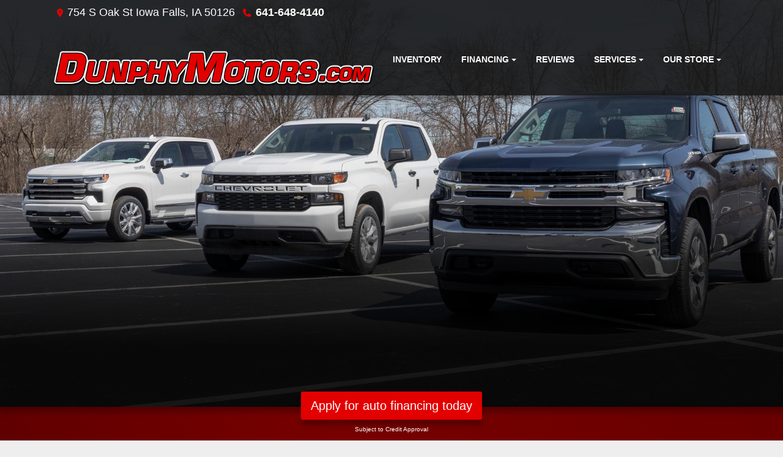

--- FILE ---
content_type: text/html; charset=utf-8
request_url: https://dunphymotors.com/vehicles/5620309-2016-ford-taurus/
body_size: 36093
content:
<!DOCTYPE html>

<html lang="en">

<head>
    <meta http-equiv="Content-Type" content="text/html; charset=utf-8" />
    <title>Used Cars Iowa Falls IA | Used Cars &amp; Trucks IA | Dunphy Motors</title>
    <meta name="viewport" content="width=device-width, initial-scale=1.0" />
    <meta name="keywords" content="used cars Iowa Falls IA, used car dealer Iowa Falls IA, used cars 50126, used car lot Iowa Falls, used trucks Iowa Falls IA, used truck dealer Iowa Falls IA, used trucks 50126, Dunphy Motors Iowa Falls IA">
    <meta name="description" content="Used Cars Iowa Falls IA At Dunphy Motors, our customers can count on quality used cars, great prices, and a knowledgeable sales staff.">
        <meta name="og:image" property="og:image" content="https://imagescdn.dealercarsearch.com/DealerImages/25337/47143/dealerlogodunphy.png">
    <meta name="og:url" property="og:url" content="https://dunphymotors.com/">
    <meta name="og:title" property="og:title" content="Used Cars Iowa Falls IA | Used Cars &amp; Trucks IA | Dunphy Motors">
    <meta name="og:description" property="og:description" content="Used Cars Iowa Falls IA At Dunphy Motors, our customers can count on quality used cars, great prices, and a knowledgeable sales staff.">
    <meta property="og:type" content="website" />
    <meta name="ahrefs-site-verification" content="53103b0d9242445bf5556befdfb2c6276ecca58675c43bb2eb60ad5be6a227df">


<link rel="preconnect" href="https://www.googletagmanager.com"/>
<link rel="preconnect" href="https://wsmcdn.audioeye.com/" />
<script type="text/javascript">!function(){
  var b=function(){
    window.__AudioEyeSiteHash = "bbcbf849d9797f3d3f328f4d08133a8b";
    var a=document.createElement("script");
    a.src="https://wsmcdn.audioeye.com/aem.js";
    a.type="text/javascript";
    a.setAttribute("async","");
    document.getElementsByTagName("body")[0].appendChild(a)};
    "complete"!==document.readyState?window.addEventListener?window.addEventListener("load",b):window.attachEvent&&window.attachEvent("onload",b):b()}();
  </script>
        <link rel="stylesheet" href="/dealers/25001_26000/25337/47143.min.css?v=MwJ7mWe1rIaDbqqlD1OSkUpW8cqyu2GyGRte40qBBFU" />
    <link rel="canonical" href="https://dunphymotors.com/" />


<!-- Global site tag (gtag.js) - Google Analytics -->
<script async src="https://www.googletagmanager.com/gtag/js?id=G-ZQCLYYEDEF"></script>
<script>
  window.dataLayer = window.dataLayer || [];
  function gtag(){dataLayer.push(arguments);}
  gtag('js', new Date());
  gtag('config', 'G-ZQCLYYEDEF');
  gtag('config', 'G-3RNWQYM023');
</script>

<script type="text/javascript" src="https://cdn.customerconnections.io/Script/41f431d38db84846acd30de12d7d4ea7" async></script>

<script defer src="https://connect.podium.com/widget.js#ORG_TOKEN=25e3a3fa-2ab3-4982-97a2-cff2f0573625" id="podium-widget" data-organization-api-token="25e3a3fa-2ab3-4982-97a2-cff2f0573625"></script></head>


<body class="homePage Default-dcs">

    <header class="s54r_header">
        <div class="s54r_topBar">
            <div class="container">
                
    <div id="HeaderPane" class="row no-gutters s54r_headerPane">
</div>
                
    <div id="AddressPane" class="row no-gutters s54r_addressPane">

<div class="ContentPane_320278 AddressAndPhone AddressAndPhone_320278">

<div class="AddressPhone_Main">
        <span class="LabelAddress1">
            <i class="fa-solid fa-location-dot"></i> 754 S Oak St
        </span>
        <span class="LabelCityStateZip1">Iowa Falls, IA 50126</span>
        <span class="LabelPhone1">
            <i class="fa-solid fa-phone"></i>
            <a href='tel:641-648-4140'>
                 641-648-4140
            </a>
        </span>




</div>
</div>
<div class="ContentPane_320277 SocialMedia SocialMedia_320277">

<div class="socialMedia">









</div></div></div>
            </div>
        </div>
        <div class="s54r_menuBar">
            <div class="container">
                <div class="row no-gutters bottomHeader">
                    <div class="logoWrapper">
                        

        <script type="text/javascript">
            var pageTitle = "";
            var pageH1 = "";
            var pageTitleLength = "0";

            try {
                var pageTitleEl = document.querySelector('meta[name="og:title"]')

                if (pageTitleEl != null) {
                    pageTitle = pageTitleEl.content;
                    pageTitleLength = pageTitle.length;
                }
                document.addEventListener("DOMContentLoaded",
                    function () {

                        var pageH1El = document.querySelector("h1");

                        if (pageH1El != null) {
                            var h1Text = pageH1El.innerText;

                            if (h1Text != null) {
                                pageH1 = h1Text;

                                if (init_utag_data && init_utag_data.page_h1 != null) {
                                    init_utag_data.page_h1 = h1Text;
                                }

                            }
                        }
                        else {
                            if (init_utag_data["page_h1"] === "" || init_utag_data["page_h1"] === null) {
                                delete init_utag_data["page_h1"];
                            }
                        }


                    });
            }
            catch {
                console.log('Tealium form error ')
            }
        </script>
<script type="text/javascript">
var init_utag_data = { 
"tealium_event": "product_list_view",
"firestorm_dealer_id": "41f431d38db84846acd30de12d7d4ea7",
"ga4_id": "G-ZQCLYYEDEF",
"page_title": pageTitle,
"page_h1": pageH1 ,
"page_title_count": pageTitleLength,
"site_company_name": "Dunphy Motors",
"site_id": "47143",
"site_internal_id": "25337",
"site_platform": "dcs",
"site_section": "search",
"site_company_city": "Iowa Falls",
"site_company_state": "IA",
"site_company_zip_code": "50126",
"site_phone_main": "641-648-4140",
};
</script>
            <script type="text/javascript">
                var utag_data = init_utag_data;
            </script>


<a id="hlLogo" aria-label="Dealer Logo" href="//dunphymotors.com">
    <img class="dealerLogo logo logo_25337 img-fluid" title="Dunphy Motors" alt="Dunphy Motors" src="https://imagescdn.dealercarsearch.com/DealerImages/25337/47143/dealerlogodunphy.png" />
</a>
                    </div>
                    <div class="menuWrapper">
                        
    <nav id="s54r_menu" class="navbar navbar-expand-lg">
            <button class="siteMenu navbar-toggler" type="button" data-toggle="collapse" data-target="#siteNav" aria-controls="siteNav" aria-expanded="false" aria-label="Toggle navigation">
                Site Menu
            </button>
        <div class="collapse navbar-collapse" id="siteNav">
            <ul class="navbar-nav ">

                            <li class="nav-item ">
                                <a href="/inventory?clearall=1" class="nav-link"  >
                                    <span>Inventory</span>
                                </a>

                            </li>
                            <li class="nav-item dropdown">
                                <a href="/creditapp?" class="nav-link dropdown-toggle" data-toggle=dropdown aria-haspopup=true aria-expanded=false >
                                    <span>Financing</span>
                                </a>

                                    <div class="dropdown-menu">
                                                <a class="dropdown-item" href="/creditapp" ><span>Apply Online</span></a>
                                                <a class="dropdown-item" href="/loancalculator" ><span>Loan Calculator</span></a>
                                    </div>
                            </li>
                            <li class="nav-item ">
                                <a href="/reviews" class="nav-link"  >
                                    <span>Reviews</span>
                                </a>

                            </li>
                            <li class="nav-item dropdown">
                                <a href="/sendcomments?" class="nav-link dropdown-toggle" data-toggle=dropdown aria-haspopup=true aria-expanded=false >
                                    <span>Services</span>
                                </a>

                                    <div class="dropdown-menu">
                                                <a class="dropdown-item" href="/trade" ><span>Value Your Trade-In</span></a>
                                                <a class="dropdown-item" href="/locatorservice" ><span>Vehicle Finder</span></a>
                                    </div>
                            </li>
                            <li class="nav-item dropdown">
                                <a href="/directions?" class="nav-link dropdown-toggle" data-toggle=dropdown aria-haspopup=true aria-expanded=false >
                                    <span>Our Store</span>
                                </a>

                                    <div class="dropdown-menu">
                                                <a class="dropdown-item" href="/blog" ><span>Blog</span></a>
                                                <a class="dropdown-item" href="/store" ><span>Store Info</span></a>
                                                <a class="dropdown-item" href="/aboutus" ><span>About Us</span></a>
                                                <a class="dropdown-item" href="/meetourstaff" ><span>Meet Our Staff</span></a>
                                                <a class="dropdown-item" href="/privacy" ><span>Privacy Policy</span></a>
                                    </div>
                            </li>
            </ul>
        </div>
    </nav>

                    </div>
                </div>
            </div>
        </div>
    </header>

    <section id="Slides_wrap">
        
    <div id="SlidesPane" class="SlidesPane">

<div class="ContentPane_2299216 ResponsiveBanner ResponsiveBanner_2299216">

<div id="myCarousel" class="carousel slide carousel-fade" data-ride="carousel">
    
    <div class="carousel-inner">
        <div class="carousel-item carousel-item-banner active">
<img src="data:image/svg+xml,%3Csvg xmlns='http://www.w3.org/2000/svg' viewBox='0 0 1920 1000'%3E%3C/svg%3E" data-src="https://www.dealercarsearch.com//DealerImages/ImageLibrary/1920x1000/c46cc319.jpg" class="first-slide slideImgUpdate img-fluid lazyload" loading="auto" alt="" />
</div>
<div class="carousel-item carousel-item-banner">
<img src="data:image/svg+xml,%3Csvg xmlns='http://www.w3.org/2000/svg' viewBox='0 0 1920 1000'%3E%3C/svg%3E" data-src="https://www.dealercarsearch.com//DealerImages/ImageLibrary/1920x1000/63be0fe6.jpg" class="second-slide slideImgUpdate img-fluid lazyload" loading="auto" alt="" />
</div>
<div class="carousel-item carousel-item-banner">
<img src="data:image/svg+xml,%3Csvg xmlns='http://www.w3.org/2000/svg' viewBox='0 0 1920 1000'%3E%3C/svg%3E" data-src="https://www.dealercarsearch.com//DealerImages/ImageLibrary/1920x1000/4103b12e.jpg" class="third-slide slideImgUpdate img-fluid lazyload" loading="auto" alt="" />
</div>
<div class="carousel-item carousel-item-banner">
<img src="data:image/svg+xml,%3Csvg xmlns='http://www.w3.org/2000/svg' viewBox='0 0 1920 1000'%3E%3C/svg%3E" data-src="https://www.dealercarsearch.com//DealerImages/ImageLibrary/1920x1000/5e60062c.jpg" class="fourth-slide slideImgUpdate img-fluid lazyload" loading="auto" alt="" />
</div>

    </div>

</div>

<script type="text/javascript">
    document.addEventListener('DOMContentLoaded',function(event) {$(function(){$('#myCarousel').carousel({interval: 8000});});});
</script>
</div>
<div class="ContentPane_2299215 HTMLModule HTMLModule_2299215">


<div class="dcsBannerBtn container">
<a href="/creditapp" class="">
<span>Apply for auto financing today</span>
</a>
<p>Subject to Credit Approval</p>
</div></div></div>
        
    <div id="inSlidesPane" class="inslidesPane container">

<div class="ContentPane_2299211 HTMLModule HTMLModule_2299211">


<!-- <div class="ctaBtns container row">
  <div class="col-md-4">
    <a class="ctaBtn" href="/newandusedcars?clearall=1" aria-label="Our Inventory">
      <i class="fas fa-tachometer-alt"></i>
      <h3>Our Inventory</h3>
      <p>View our inventory from Dunphy Motors in Iowa Falls, IA.</p>
    </a>
  </div>
  <div class="col-md-4">
    <a class="ctaBtn" href="/creditapp" aria-label="Apply Today">
      <i class="fas fa-file-invoice-dollar"></i>
      <h3>Apply for auto financing today</h3>
      <p> We have financing options for all credit needs.</p>
    </a>
  </div>
  <div class="col-md-4">
    <a class="ctaBtn" href="/directions" aria-label="Get Directions">
      <i class="fas fa-map-marker-alt"></i>
      <h3>Get Directions</h3>
      <p>We're easily located on 754 S Oak St.</p>
    </a>
  </div>
</div> --></div></div>
    </section>
    <section id="Pane1_wrap">
        
    <div id="Pane1" class="s54r_Pane1 container">

<div class="ContentPane_2299213 HTMLModule HTMLModule_2299213">
    <h1 class="dcsTitle"><span>Shop</span> Options</h1>


</div>
<div id='ContentPane_2299212' class='HTMLModule HTMLModule_2299212'>
    <h2 class="dcsTitle">By Price</h2>


<div class="container shopPrice">
  <div class="row">
    <div class="col-sm-6 col-lg-3 priceBox">
      <a href="/newandusedcars?clearall=1&pricelow=1&pricehigh=5000" aria-label="Affordable">
      <div class="priceBtn">
        <h3>
          Affordable
        </h3>
        <div class="prices">
          <p>
            $5K <span>& Under</span>
          </p>
        </div>
      </div></a>
    </div>
    <div class="col-sm-6 col-lg-3 priceBox">
      <a href="/newandusedcars?clearall=1&pricelow=5000&pricehigh=15000" aria-label="Basic">
      <div class="priceBtn">
        <h3>
          Basic
        </h3>
        <div class="prices">
          <p>
            $5K <span>To</span> $15K
          </p>
        </div>
      </div></a>
    </div>
    <div class="col-sm-6 col-lg-3 priceBox">
      <a href="/newandusedcars?clearall=1&pricelow=15000&pricehigh=25000" aria-label="Standard">
      <div class="priceBtn">
        <h3>
          Standard
        </h3>
        <div class="prices">
          <p>
            $15K <span>To</span> $25K
          </p>
        </div>
      </div></a>
    </div>
    <div class="col-sm-6 col-lg-3 priceBox">
      <a href="/newandusedcars?clearall=1&pricelow=25000&pricehigh=500000" aria-label="Premium">
      <div class="priceBtn">
        <h3>
          Premium
        </h3>
        <div class="prices">
          <p>
            $25K <span>& Over</span>
          </p>
        </div>
      </div></a>
    </div>
  </div>
  <div class="row disclaimer">
    <small></small>
  </div>
</div></div>
<div id='ContentPane_2299199' class='ResponsiveFilterByType ResponsiveFilterByType_2299199'>
    <h2 class="dcsTitle">By Type</h2>

<div class="FilterByType_Main">
    <ul>
        <li class="FilterByType_li1"> <a target="_top" aria-label="Convertible" href="/inventory?clearall=1&amp;type=Convertible"><img src="/images/type_01.png?v=oNxJJhqWtcQkFTCGAfNfPTd8Pk5Zn_UKnUTegWFEq7E" alt="Convertible" /></a> </li>
        <li class="FilterByType_li2"> <a target="_top" aria-label="Coupe" href="/inventory?clearall=1&amp;type=Coupe"><img src="/images/type_02.png?v=1wSml0u1xM464356I-f2tVHPyeYDKpTG48kMik6PX8M" alt="Coupe" /></a> </li>
        <li class="FilterByType_li3"> <a target="_top" aria-label="Hatchback" href="/inventory?clearall=1&amp;type=Hatchback"><img src="/images/type_03.png?v=tgu_qQB5BD-60RDIkhtGggPPExgVOFzEGAoXtFK33u0" alt="Hatchback" /></a> </li>
        <li class="FilterByType_li4"> <a target="_top" aria-label="Sedan" href="/inventory?clearall=1&amp;type=Sedan"><img src="/images/type_04.png?v=twVWNtIUCJiA4zcE24tr7x86gNCVK-FG9XFpnmtl668" alt="Sedan" /></a> </li>
        <li class="FilterByType_li5"> <a target="_top" aria-label="SUV" href="/inventory?clearall=1&amp;type=SUV"><img src="/images/type_05.png?v=Rlr_ozliEaqn46yz3IZ3uWjmRQXjmHt1lR-YLe4LfMQ" alt="SUV" /></a> </li>
        <li class="FilterByType_li6"> <a target="_top" aria-label="Truck" href="/inventory?clearall=1&amp;type=Truck"><img src="/images/type_06.png?v=J1f3pFGfzftIO0fSCsDsnMuXtujPxrYH_hJ2aGzKQaE" alt="Truck" /></a> </li>
        <li class="FilterByType_li7"> <a target="_top" aria-label="Van-Minivan" href="/inventory?clearall=1&amp;type=Van-Minivan"><img src="/images/type_07.png?v=X-XMqrhY5jquvFT35BCNotdnWyhQUMQQrPnuDcosdis" alt="Van-Minivan" /></a> </li>
        <li class="FilterByType_li8"> <a target="_top" aria-label="Wagon" href="/inventory?clearall=1&amp;type=Wagon"><img src="/images/type_08.png?v=Cv6Y-8dj-bf0khPUkfuo5P-mRxvR4ODNL-JfN_mP7KI" alt="Wagon" /></a> </li>
        <li class="FilterByType_li9"> <a target="_top" aria-label="CUV" href="/inventory?clearall=1&amp;type=CUV"><img src="/images/type_09.png?v=Cv6Y-8dj-bf0khPUkfuo5P-mRxvR4ODNL-JfN_mP7KI" alt="CUV" /></a> </li>
        <li class="FilterByType_li10"> <a target="_top" aria-label="Crossover" href="/inventory?clearall=1&amp;type=Crossover"><img src="/images/type_10.png?v=Cv6Y-8dj-bf0khPUkfuo5P-mRxvR4ODNL-JfN_mP7KI" alt="Crossover" /></a> </li>
    </ul>
</div></div>
<div id='ContentPane_2299206' class='ResponsiveMakeList ResponsiveMakeList_2299206'>
    <h2 class="dcsTitle">By Make</h2>

<div id="MakeFilterDiv" class="FilterBackground ">
        <a class="FilterLink" href="/inventory?clearall=1&MakeName=Chevrolet" aria-label="Chevrolets for sale in Iowa Falls, IA">
                Chevrolet (9)
        </a>
        <a class="FilterLink" href="/inventory?clearall=1&MakeName=Chrysler" aria-label="Chryslers for sale in Iowa Falls, IA">
                Chrysler (1)
        </a>
        <a class="FilterLink" href="/inventory?clearall=1&MakeName=Dodge" aria-label="Dodges for sale in Iowa Falls, IA">
                Dodge (1)
        </a>
        <a class="FilterLink" href="/inventory?clearall=1&MakeName=Ford" aria-label="Fords for sale in Iowa Falls, IA">
                Ford (9)
        </a>
        <a class="FilterLink" href="/inventory?clearall=1&MakeName=GMC" aria-label="GMCs for sale in Iowa Falls, IA">
                GMC (6)
        </a>
        <a class="FilterLink" href="/inventory?clearall=1&MakeName=Jeep" aria-label="Jeeps for sale in Iowa Falls, IA">
                Jeep (6)
        </a>
        <a class="FilterLink" href="/inventory?clearall=1&MakeName=Kia" aria-label="Kias for sale in Iowa Falls, IA">
                Kia (1)
        </a>
        <a class="FilterLink" href="/inventory?clearall=1&MakeName=RAM" aria-label="RAMs for sale in Iowa Falls, IA">
                RAM (4)
        </a>
        <a class="FilterLink" href="/inventory?clearall=1&MakeName=Toyota" aria-label="Toyotas for sale in Iowa Falls, IA">
                Toyota (2)
        </a>
</div></div>
<div class="ContentPane_2299200 HTMLModule HTMLModule_2299200">


<img src="https://imagescdn.dealercarsearch.com/DealerImages/25337/47143/truckcut.png" class="img-fluid mx-auto carCutout" alt="Car Cutout"></div></div>
    </section>
    <section id="Pane2_wrap">
        
    <div id="Pane2" class="s54r_Pane2 container">

<div class="ContentPane_2472653 HTMLModule HTMLModule_2472653">


<div class="html-banner row mx-0 my-3">
<div class="banner-content col-md text-center">
<a href="trade" title="We Buy Cars" alt="We Buy Cars">
<h3>We Buy Cars In Iowa Falls!</h3>
<strong class="btn" >Get Your Free Quote Today</strong>
<small>Let Dunphy Motors Help You Get Top Value For Your Investment!</small>
</a>
</div>
</div></div>
<div class="ContentPane_2299202 ResponsiveInventoryModule6 ResponsiveInventoryModule6_2299202">
    <h1 class="dcsTitle">See Our <span>Inventory</span></h1>

<div id="vehicles" class="i06r">
    <div class="intro-text"></div>
    <div class="inv-loading-overlay d-none">
    </div>
    <form id="filterForm" data-ajax="true" data-ajax-method="get" data-ajax-mode="replace-with" data-ajax-update="#vehicles" data-ajax-success="inventoryModuleFormSuccess()" data-ajax-failure="inventoryModuleFormFailure();" action="/InventoryModule/RefreshInventoryModule?pagename=Default" method="post">

        <div class="inv-filter-wrap">
            <button class="btn filterBtn filter-btn-wide" type="button" data-toggle="collapse" data-target="#panelRefine" aria-expanded="false" aria-controls="panelRefine"><i class="fa-solid fa-sliders"></i> Filter Vehicles</button>
            
<div id="panelRefine" class="inv-filterRow collapse  " data-id-to-update="filters">
    <div class="refineSearchWrap">
        <div class="refineSearch panel-group" id="refineAccordion">

            <div id="filterFields">

                    

                    <div class="cd-filter-block">
                        <label aria-label="Condition">Condition</label>

                        <div class="cd-filter-content">
                            <select class='selectpicker form-control' multiple id='FilterCondition' aria-label='FilterCondition' data-selected-text-format='count > 2' data-dropdown-align-right='true' name='newused' ><option value='' selected>Any</option><option value='1' name='newused' >Used (39)</option></select>
                        </div>
                    </div>

                    <div class="cd-filter-block">
                        <label aria-label="Year">Year</label>

                        <div class="cd-filter-content">
                            <select class='selectpicker form-control' multiple id='FilterYear' aria-label='FilterYear' data-selected-text-format='count > 2' data-dropdown-align-right='true' name='year' ><option value='' selected>Any</option><option value='1988' name='year' >1988 (1)</option><option value='2008' name='year' >2008 (1)</option><option value='2009' name='year' >2009 (1)</option><option value='2013' name='year' >2013 (1)</option><option value='2015' name='year' >2015 (1)</option><option value='2017' name='year' >2017 (2)</option><option value='2018' name='year' >2018 (6)</option><option value='2019' name='year' >2019 (3)</option><option value='2020' name='year' >2020 (1)</option><option value='2021' name='year' >2021 (4)</option><option value='2022' name='year' >2022 (3)</option><option value='2023' name='year' >2023 (11)</option><option value='2024' name='year' >2024 (4)</option></select>
                        </div>
                    </div>

                    <div class="cd-filter-block">
                        <label aria-label="Make">Make</label>

                        <div class="cd-filter-content">
                            <select class='selectpicker form-control' multiple id='FilterMakeName' aria-label='FilterMakeName' data-selected-text-format='count > 2' data-dropdown-align-right='true' name='makename' ><option value='' selected>Any</option><option value='Chevrolet' name='makename' >Chevrolet (9)</option><option value='Chrysler' name='makename' >Chrysler (1)</option><option value='Dodge' name='makename' >Dodge (1)</option><option value='Ford' name='makename' >Ford (9)</option><option value='GMC' name='makename' >GMC (6)</option><option value='Jeep' name='makename' >Jeep (6)</option><option value='Kia' name='makename' >Kia (1)</option><option value='RAM' name='makename' >RAM (4)</option><option value='Toyota' name='makename' >Toyota (2)</option></select>
                        </div>
                    </div>

                    <div class="cd-filter-block">
                        <label aria-label="Model">Model</label>

                        <div class="cd-filter-content">
                            <select class='selectpicker form-control' multiple id='FilterModelName' aria-label='FilterModelName' data-selected-text-format='count > 2' data-dropdown-align-right='true' name='modelname' disabled><option value='' selected>Any</option><option value='1500' name='modelname' >1500 (2)</option><option value='Acadia' name='modelname' >Acadia (1)</option><option value='Bronco Sport' name='modelname' >Bronco Sport (2)</option><option value='Corvette' name='modelname' >Corvette (1)</option><option value='Ecosport' name='modelname' >Ecosport (1)</option><option value='Equinox' name='modelname' >Equinox (1)</option><option value='Explorer' name='modelname' >Explorer (1)</option><option value='F-150' name='modelname' >F-150 (3)</option><option value='Gladiator' name='modelname' >Gladiator (1)</option><option value='Grand Cherokee' name='modelname' >Grand Cherokee (2)</option><option value='Pacifica' name='modelname' >Pacifica (1)</option><option value='Promaster' name='modelname' >Promaster (2)</option><option value='Ram 1500' name='modelname' >Ram 1500 (1)</option><option value='Ranger' name='modelname' >Ranger (1)</option><option value='Renegade' name='modelname' >Renegade (2)</option><option value='Sierra 2500HD' name='modelname' >Sierra 2500HD (2)</option><option value='Silverado 1500' name='modelname' >Silverado 1500 (5)</option><option value='Tacoma' name='modelname' >Tacoma (2)</option><option value='Telluride' name='modelname' >Telluride (1)</option><option value='Trailblazer' name='modelname' >Trailblazer (1)</option><option value='Transit Connect' name='modelname' >Transit Connect (1)</option><option value='Traverse' name='modelname' >Traverse (1)</option><option value='Wrangler Unlimited' name='modelname' >Wrangler Unlimited (1)</option><option value='Yukon' name='modelname' >Yukon (3)</option></select>
                        </div>
                    </div>

                    <div class="cd-filter-block">
                        <label aria-label="Trim">Trim</label>

                        <div class="cd-filter-content">
                            <select class='selectpicker form-control' multiple id='FilterTrimName' aria-label='FilterTrimName' data-selected-text-format='count > 2' data-dropdown-align-right='true' name='trimname' disabled><option value='' selected>Any</option><option value='1500 Low Roof 118" Wb' name='trimname' >1500 Low Roof 118" Wb (1)</option><option value='2500 Low Roof 136" Wb' name='trimname' >2500 Low Roof 136" Wb (1)</option><option value='4Wd 4Dr Denali' name='trimname' >4Wd 4Dr Denali (1)</option><option value='4Wd 4Dr Laredo' name='trimname' >4Wd 4Dr Laredo (1)</option><option value='4Wd 4Dr Slt' name='trimname' >4Wd 4Dr Slt (2)</option><option value='4Wd Crew Cab 143.5" Lt' name='trimname' >4Wd Crew Cab 143.5" Lt (1)</option><option value='4Wd Crew Cab 147" Lt Trail Boss' name='trimname' >4Wd Crew Cab 147" Lt Trail Boss (1)</option><option value='4Wd Crew Cab 147" Lt W/1Lt' name='trimname' >4Wd Crew Cab 147" Lt W/1Lt (1)</option><option value='4Wd Crew Cab 147" Ltz' name='trimname' >4Wd Crew Cab 147" Ltz (1)</option><option value='4Wd Crew Cab 157" Rst' name='trimname' >4Wd Crew Cab 157" Rst (1)</option><option value='4Wd Crew Cab 159" Denali' name='trimname' >4Wd Crew Cab 159" Denali (2)</option><option value='4Wd Quad Cab 140.5" Slt' name='trimname' >4Wd Quad Cab 140.5" Slt (1)</option><option value='4Wd Supercab 145" Xlt' name='trimname' >4Wd Supercab 145" Xlt (1)</option><option value='Awd 4Dr Lt Leather W/3Lt' name='trimname' >Awd 4Dr Lt Leather W/3Lt (1)</option><option value='Base 4X4' name='trimname' >Base 4X4 (1)</option><option value='Big Horn 4X4 Crew Cab 5'7" Box' name='trimname' >Big Horn 4X4 Crew Cab 5'7" Box (1)</option><option value='Fwd 4Dr Lt' name='trimname' >Fwd 4Dr Lt (1)</option><option value='Fwd 4Dr Lt W/2Fl' name='trimname' >Fwd 4Dr Lt W/2Fl (1)</option><option value='Fwd 4Dr Sle' name='trimname' >Fwd 4Dr Sle (1)</option><option value='Laramie 4X4 Crew Cab 5'7" Box' name='trimname' >Laramie 4X4 Crew Cab 5'7" Box (1)</option><option value='Latitude Fwd' name='trimname' >Latitude Fwd (1)</option><option value='Limited 4X4' name='trimname' >Limited 4X4 (2)</option><option value='Limited Double Cab 5' Bed V6 At (Natl)' name='trimname' >Limited Double Cab 5' Bed V6 At (Natl) (1)</option><option value='Outer Banks 4X4' name='trimname' >Outer Banks 4X4 (1)</option><option value='Overland 4X4' name='trimname' >Overland 4X4 (1)</option><option value='S Awd' name='trimname' >S Awd (1)</option><option value='Se Fwd' name='trimname' >Se Fwd (1)</option><option value='Sport 4X4' name='trimname' >Sport 4X4 (1)</option><option value='Sr Double Cab 5' Bed V6 At (Natl)' name='trimname' >Sr Double Cab 5' Bed V6 At (Natl) (1)</option><option value='Touring L Fwd' name='trimname' >Touring L Fwd (1)</option><option value='Xlt 2Wd Supercab 6' Box' name='trimname' >Xlt 2Wd Supercab 6' Box (1)</option><option value='Xlt 4Wd' name='trimname' >Xlt 4Wd (1)</option><option value='Xlt 4Wd Supercrew 5.5' Box' name='trimname' >Xlt 4Wd Supercrew 5.5' Box (2)</option><option value='Xlt Lwb W/Rear Symmetrical Doors' name='trimname' >Xlt Lwb W/Rear Symmetrical Doors (1)</option></select>
                        </div>
                    </div>

                    <div class="cd-filter-block">
                        <label aria-label="Color">Color</label>

                        <div class="cd-filter-content">
                            <select class='selectpicker form-control' multiple id='FilterExteriorColor' aria-label='FilterExteriorColor' data-selected-text-format='count > 2' data-dropdown-align-right='true' name='color' ><option value='' selected>Any</option><option value='Black' name='color' >Black (9)</option><option value='Blue' name='color' >Blue (2)</option><option value='Bronze' name='color' >Bronze (1)</option><option value='Gold' name='color' >Gold (1)</option><option value='Gray' name='color' >Gray (5)</option><option value='Red' name='color' >Red (7)</option><option value='Silver' name='color' >Silver (6)</option><option value='White' name='color' >White (8)</option></select>
                        </div>
                    </div>

                    <div class="cd-filter-block">
                        <label aria-label="Interior Color">Interior Color</label>

                        <div class="cd-filter-content">
                            <select class='selectpicker form-control' multiple id='FilterInteriorColor' aria-label='FilterInteriorColor' data-selected-text-format='count > 2' data-dropdown-align-right='true' name='intcolor' ><option value='' selected>Any</option><option value='Black' name='intcolor' >Black (22)</option><option value='Ebony' name='intcolor' >Ebony (1)</option><option value='Gray' name='intcolor' >Gray (3)</option><option value='Grey' name='intcolor' >Grey (2)</option><option value='Red' name='intcolor' >Red (1)</option><option value='Roast' name='intcolor' >Roast (1)</option><option value='Slate' name='intcolor' >Slate (1)</option><option value='Stone' name='intcolor' >Stone (1)</option><option value='Tan' name='intcolor' >Tan (1)</option></select>
                        </div>
                    </div>

                    <div class="cd-filter-block">
                        <label aria-label="Interior">Interior</label>

                        <div class="cd-filter-content">
                            <select class='selectpicker form-control' multiple id='FilterInteriorType' aria-label='FilterInteriorType' data-selected-text-format='count > 2' data-dropdown-align-right='true' name='inttype' ><option value='' selected>Any</option><option value='Cloth' name='inttype' >Cloth (1)</option><option value='Leather' name='inttype' >Leather (1)</option></select>
                        </div>
                    </div>

                    <div class="cd-filter-block">
                        <label aria-label="Body Type">Body Type</label>

                        <div class="cd-filter-content">
                            <select class='selectpicker form-control' multiple id='FilterAllBodyTypes' aria-label='FilterAllBodyTypes' data-selected-text-format='count > 2' data-dropdown-align-right='true' name='alltype' ><option value='' selected>Any</option><option value='Cargo Van' name='alltype' >Cargo Van (2)</option><option value='Convertible' name='alltype' >Convertible (1)</option><option value='Crew Pickup' name='alltype' >Crew Pickup (14)</option><option value='Extended Cab Pickup' name='alltype' >Extended Cab Pickup (1)</option><option value='Moped' name='alltype' >Moped (1)</option><option value='Pickup' name='alltype' >Pickup (1)</option><option value='Sports Van' name='alltype' >Sports Van (1)</option><option value='Utility Body' name='alltype' >Utility Body (10)</option><option value='Van' name='alltype' >Van (1)</option><option value='Wagon 4 Dr.' name='alltype' >Wagon 4 Dr. (7)</option></select>
                        </div>
                    </div>

                    


                    <div class="cd-filter-block">
                        <label aria-label="Fuel Type">Fuel Type</label>

                        <div class="cd-filter-content">
                            <select class='selectpicker form-control' multiple id='FilterFuelTypeName' aria-label='FilterFuelTypeName' data-selected-text-format='count > 2' data-dropdown-align-right='true' name='fueltype' ><option value='' selected>Any</option><option value='Diesel' name='fueltype' >Diesel (2)</option><option value='Flex Fuel' name='fueltype' >Flex Fuel (1)</option><option value='Gasoline' name='fueltype' >Gasoline (35)</option><option value='Hybrid' name='fueltype' >Hybrid (1)</option></select>
                        </div>
                    </div>

                    <div class="cd-filter-block">
                        <label aria-label="Cylinders">Cylinders</label>

                        <div class="cd-filter-content">
                            <select class='selectpicker form-control' multiple id='FilterCylinders' aria-label='FilterCylinders' data-selected-text-format='count > 2' data-dropdown-align-right='true' name='cylinders' ><option value='' selected>Any</option><option value='3' name='cylinders' >3 (4)</option><option value='4' name='cylinders' >4 (6)</option><option value='6' name='cylinders' >6 (15)</option><option value='8' name='cylinders' >8 (14)</option></select>
                        </div>
                    </div>

                    <div class="cd-filter-block">
                        <label aria-label="Drive Train">Drive Train</label>

                        <div class="cd-filter-content">
                            <select class='selectpicker form-control' multiple id='FilterDriveTrain' aria-label='FilterDriveTrain' data-selected-text-format='count > 2' data-dropdown-align-right='true' name='vehicledrivetypename' ><option value='' selected>Any</option></select>
                        </div>
                    </div>

                    <div class="cd-filter-block">
                        <label aria-label="Transmission">Transmission</label>

                        <div class="cd-filter-content">
                            <select class='selectpicker form-control' multiple id='FilterTransmission' aria-label='FilterTransmission' data-selected-text-format='count > 2' data-dropdown-align-right='true' name='trans' ><option value='' selected>Any</option><option value='Automatic' name='trans' >Automatic (39)</option></select>
                        </div>
                    </div>
                <hr />
                <div class="filter-block">

                        <div class="openSearchFilter cd-filter-block">
                            <label aria-label="Keyword Search">Keyword Search</label>

                            <div class="cd-filter-content">
                                <input id="FilterOpenSearch" class="form-control" aria-label="FilterOpenSearch" inputmode="search" enterkeyhint="done" type="search" value="" name="opensearch"></input>
                            </div>
                        </div>
                </div>

                <div class="filter-block sliderFilters row">

                        <div class="cd-filter-block col">
                            <label aria-label="Price">Price</label>

                            <div class="cd-filter-content">
                                <input 
                        data-type='double'
                        id='RangePriceLowToPriceHigh'
                        class='js-range-slider d-none'
                        aria-label='RangePriceLowToPriceHigh'
                        data-step='500'
                        name='pricelowpricehigh'
                        data-min='0'
                        data-max='69595'
                        data-prefix='$'
                        data-postfix=''
                        data-from=''
                        data-to=''>
                        <input type='hidden' id='FilterPriceLow' name='pricelow' aria-label='FilterPriceLow' value=>
                        <input type='hidden' id='FilterPriceHigh' name='pricehigh' aria-label='FilterPriceHigh' value=>
                            </div>
                        </div>

                        

                        <div class="cd-filter-block col">
                            <label aria-label="Mileage">Mileage</label>

                            <div class="cd-filter-content">
                                <input 
                        data-type='double'
                        id='RangeMileage'
                        class='js-range-slider d-none'
                        aria-label='RangeMileage'
                        data-step='1000'
                        name='mileagelowmileagehigh'
                        data-min='20211'
                        data-max='195336'
                        data-prefix=''
                        data-postfix=' mi'
                        data-from=''
                        data-to=''>
                        <input type='hidden' id='FilterMileageLow' name='mileagelow' aria-label='FilterMileageLow' value=>
                        <input type='hidden' id='FilterMileageHigh' name='mileagehigh' aria-label='FilterMileageHigh' value=>
                            </div>
                        </div>
                </div>

            </div>
        </div>
    </div>
    <input type="hidden" id="CurrentPageName" value="Default" />
</div>

            <div id="outerSearchParameters" class="searchParameters update-removable-filters ">
                <div id="search-params-wrap2" class="search-params"></div>
            </div>
        </div>
        <div class="topResults row">
            <div class="inv-pager col-lg-6 update-pager">

    <button onClick="changePage(this)" class="btn btn-default btn-xs disabled" aria-label="Previous" disabled="" type="button" value="0">
        <i class="fa-solid fa-chevron-left"></i>
    </button>
    <span class="pager-summary">
        Page: 1 of 4 (39 vehicles)
    </span>
    <button onClick="changePage(this)" class="btn btn-default btn-xs" aria-label="Next" type="button" value="2">
        <i class="fa-solid fa-chevron-right"></i>
    </button>

            </div>
            <div class="inv-sort-count col-lg-6 update-sort-count">
                <!--sort by-->
<span class="sort-lbl">Sort By: <select onchange='changePageSortBy()' id="cboSort" aria-label="Sort By" name="sortby"><option value='phl' >Price: High to Low</option><option value='plh' >Price: Low to High</option><option value='yhl' selected>Year: High to Low</option><option value='ylh' >Year: Low to High</option><option value='mhl' >Mileage: High to Low</option><option value='mlh' >Mileage: Low to High</option><option value='abc' >Vehicles: A to Z</option><option value='zyx' >Vehicles: Z to A</option><option value='old' >Stock: Oldest</option><option value='new' >Stock: Newest</option><option value='ran' >Random</option></select></span>
<!--page size-->

<span style="" class="per-page">Per Page: <select class="  " onchange='changePageSize()' id='cboPageSize' aria-label="Page Size" name="pagesize"><option value='12' selected>12</option><option value='24' >24</option><option value='48' >48</option><option value='72' >72</option><option value='96' >96</option></select></span>
<input type='hidden' id='DealerId' name='did' value='25337'/><input type='hidden' id='PriceSortType' name='pricesorttype' value='Retail'/><input type='hidden' id='PageNumber' name='page' value='1'/><input type='hidden' id='IsSideFilterShown' name='issidefiltershown' value='false'/>

            </div>
        </div>

        <div class="i06r_vehicles animated fadeInRight update-vehicles">
        <div class="row">
                <div class="i06r_vehicle col-sm-6 col-lg-4 col-xl-3 infinite-scroll-current-page" data-page="1">

                    <highlight-srp-bar></highlight-srp-bar>

                    <div class="i06r_image">
                        <a aria-label="2024 GMC Sierra 2500HD 4WD Crew Cab 159&quot; Denali" href="/vdp/23093612/Used-2024-GMC-Sierra-2500HD-4WD-Crew-Cab-159-Denali-for-sale-in-Iowa-Falls-IA-50126">
                            <img data-src='https://imagescdn.dealercarsearch.com/Media/25337/23093612/638951716538818661.jpg' alt='2024 GMC Sierra 2500HD 4WD Crew Cab 159&quot; Denali' src="data:image/svg&#x2B;xml,%3Csvg xmlns=&#x27;http://www.w3.org/2000/svg&#x27; viewBox=&#x27;0 0 4 3&#x27;%3E%3C/svg%3E" class="Image1 img-fluid lazyload" loading="auto" />
                        </a>
                    </div>
                    <div class="i06r_details hidden-xs">
                        <h4 class="vehicleTitle">
                            <a aria-label="2024 GMC Sierra 2500HD 4WD Crew Cab 159&quot; Denali" href="/vdp/23093612/Used-2024-GMC-Sierra-2500HD-4WD-Crew-Cab-159-Denali-for-sale-in-Iowa-Falls-IA-50126">
                                 2024 GMC Sierra 2500HD <span class="vehicle-trim d-none">4WD Crew Cab 159&quot; Denali</span>
                            </a>
                        </h4>
                        <div class="priceDataDiv i06r_priceWrap">
                            <div>
                                    <span class="lblPrice">$69,595</span>
                            </div>
                        </div>
                            <a href="tel:641-648-4140" class="btnCall btn d-block d-sm-none">
                                    <i class="fa-solid fa-phone"></i> 641-648-4140                            </a>
                        <a class="lnkInquiry btnInq btn d-block d-sm-none" aria-label="2024 GMC Sierra 2500HD 4WD Crew Cab 159&quot; Denali" href="/vdp/23093612/Used-2024-GMC-Sierra-2500HD-4WD-Crew-Cab-159-Denali-for-sale-in-Iowa-Falls-IA-50126?mode=inquiry">
                            Inquiry
                        </a>
                            <a href="/creditapp?dealer=25337&amp;id=23093612" class="lnkCredit financeLnk btn no-mobile">
                                Financing
                            </a>
                            <a data-dealer-id='25337'
                               data-inventory-id='23093612'
                               class="lnkSms smsBtn smsBtnList btn  d-block d-sm-none"
                                   href="#" rel="nofollow"
                               onclick="ModalSmsTextForm_UpdateVehicleId(25337, 23093612, '2024 GMC Sierra 2500HD', '25-148')"
                               data-toggle="modal"
                               data-target="#smsModal">
                                <i class="fas fa-comments"></i> Text Us
                            </a>
                    </div>
                </div>
                <div class="i06r_vehicle col-sm-6 col-lg-4 col-xl-3 infinite-scroll-current-page" data-page="1">

                    <highlight-srp-bar></highlight-srp-bar>

                    <div class="i06r_image">
                        <a aria-label="2024 Ford Bronco Sport Outer Banks 4x4" href="/vdp/23105519/Used-2024-Ford-Bronco-Sport-Outer-Banks-4x4-for-sale-in-Iowa-Falls-IA-50126">
                            <img data-src='https://imagescdn.dealercarsearch.com/Media/25337/23105519/638954589844245207.jpg' alt='2024 Ford Bronco Sport Outer Banks 4x4' src="data:image/svg&#x2B;xml,%3Csvg xmlns=&#x27;http://www.w3.org/2000/svg&#x27; viewBox=&#x27;0 0 4 3&#x27;%3E%3C/svg%3E" class="Image1 img-fluid lazyload" loading="auto" />
                        </a>
                    </div>
                    <div class="i06r_details hidden-xs">
                        <h4 class="vehicleTitle">
                            <a aria-label="2024 Ford Bronco Sport Outer Banks 4x4" href="/vdp/23105519/Used-2024-Ford-Bronco-Sport-Outer-Banks-4x4-for-sale-in-Iowa-Falls-IA-50126">
                                 2024 Ford Bronco Sport <span class="vehicle-trim d-none">Outer Banks 4x4</span>
                            </a>
                        </h4>
                        <div class="priceDataDiv i06r_priceWrap">
                            <div>
                                    <span class="lblPrice">$30,995</span>
                            </div>
                        </div>
                            <a href="tel:641-648-4140" class="btnCall btn d-block d-sm-none">
                                    <i class="fa-solid fa-phone"></i> 641-648-4140                            </a>
                        <a class="lnkInquiry btnInq btn d-block d-sm-none" aria-label="2024 Ford Bronco Sport Outer Banks 4x4" href="/vdp/23105519/Used-2024-Ford-Bronco-Sport-Outer-Banks-4x4-for-sale-in-Iowa-Falls-IA-50126?mode=inquiry">
                            Inquiry
                        </a>
                            <a href="/creditapp?dealer=25337&amp;id=23105519" class="lnkCredit financeLnk btn no-mobile">
                                Financing
                            </a>
                            <a data-dealer-id='25337'
                               data-inventory-id='23105519'
                               class="lnkSms smsBtn smsBtnList btn  d-block d-sm-none"
                                   href="#" rel="nofollow"
                               onclick="ModalSmsTextForm_UpdateVehicleId(25337, 23105519, '2024 Ford Bronco Sport', '25-150')"
                               data-toggle="modal"
                               data-target="#smsModal">
                                <i class="fas fa-comments"></i> Text Us
                            </a>
                    </div>
                </div>
                <div class="i06r_vehicle col-sm-6 col-lg-4 col-xl-3 infinite-scroll-current-page" data-page="1">

                    <highlight-srp-bar></highlight-srp-bar>

                    <div class="i06r_image">
                        <a aria-label="2024 Chevrolet Equinox FWD 4dr LT w/2FL" href="/vdp/23119174/Used-2024-Chevrolet-Equinox-FWD-4dr-LT-w2FL-for-sale-in-Iowa-Falls-IA-50126">
                            <img data-src='https://imagescdn.dealercarsearch.com/Media/25337/23119174/638962237073836288.jpg' alt='2024 Chevrolet Equinox FWD 4dr LT w/2FL' src="data:image/svg&#x2B;xml,%3Csvg xmlns=&#x27;http://www.w3.org/2000/svg&#x27; viewBox=&#x27;0 0 4 3&#x27;%3E%3C/svg%3E" class="Image1 img-fluid lazyload" loading="auto" />
                        </a>
                    </div>
                    <div class="i06r_details hidden-xs">
                        <h4 class="vehicleTitle">
                            <a aria-label="2024 Chevrolet Equinox FWD 4dr LT w/2FL" href="/vdp/23119174/Used-2024-Chevrolet-Equinox-FWD-4dr-LT-w2FL-for-sale-in-Iowa-Falls-IA-50126">
                                 2024 Chevrolet Equinox <span class="vehicle-trim d-none">FWD 4dr LT w/2FL</span>
                            </a>
                        </h4>
                        <div class="priceDataDiv i06r_priceWrap">
                            <div>
                                    <span class="lblPrice">$23,795</span>
                            </div>
                        </div>
                            <a href="tel:641-648-4140" class="btnCall btn d-block d-sm-none">
                                    <i class="fa-solid fa-phone"></i> 641-648-4140                            </a>
                        <a class="lnkInquiry btnInq btn d-block d-sm-none" aria-label="2024 Chevrolet Equinox FWD 4dr LT w/2FL" href="/vdp/23119174/Used-2024-Chevrolet-Equinox-FWD-4dr-LT-w2FL-for-sale-in-Iowa-Falls-IA-50126?mode=inquiry">
                            Inquiry
                        </a>
                            <a href="/creditapp?dealer=25337&amp;id=23119174" class="lnkCredit financeLnk btn no-mobile">
                                Financing
                            </a>
                            <a data-dealer-id='25337'
                               data-inventory-id='23119174'
                               class="lnkSms smsBtn smsBtnList btn  d-block d-sm-none"
                                   href="#" rel="nofollow"
                               onclick="ModalSmsTextForm_UpdateVehicleId(25337, 23119174, '2024 Chevrolet Equinox', '25-151')"
                               data-toggle="modal"
                               data-target="#smsModal">
                                <i class="fas fa-comments"></i> Text Us
                            </a>
                    </div>
                </div>
                <div class="i06r_vehicle col-sm-6 col-lg-4 col-xl-3 infinite-scroll-current-page" data-page="1">

                    <highlight-srp-bar></highlight-srp-bar>

                    <div class="i06r_image">
                        <a aria-label="2024 Chevrolet TrailBlazer FWD 4dr LT" href="/vdp/23020988/Used-2024-Chevrolet-TrailBlazer-FWD-4dr-LT-for-sale-in-Iowa-Falls-IA-50126">
                            <img data-src='https://imagescdn.dealercarsearch.com/Media/25337/23020988/638938745138816613.jpg' alt='2024 Chevrolet TrailBlazer FWD 4dr LT' src="data:image/svg&#x2B;xml,%3Csvg xmlns=&#x27;http://www.w3.org/2000/svg&#x27; viewBox=&#x27;0 0 4 3&#x27;%3E%3C/svg%3E" class="Image1 img-fluid lazyload" loading="auto" />
                        </a>
                    </div>
                    <div class="i06r_details hidden-xs">
                        <h4 class="vehicleTitle">
                            <a aria-label="2024 Chevrolet TrailBlazer FWD 4dr LT" href="/vdp/23020988/Used-2024-Chevrolet-TrailBlazer-FWD-4dr-LT-for-sale-in-Iowa-Falls-IA-50126">
                                 2024 Chevrolet TrailBlazer <span class="vehicle-trim d-none">FWD 4dr LT</span>
                            </a>
                        </h4>
                        <div class="priceDataDiv i06r_priceWrap">
                            <div>
                                    <span class="lblPrice">$23,500</span>
                            </div>
                        </div>
                            <a href="tel:641-648-4140" class="btnCall btn d-block d-sm-none">
                                    <i class="fa-solid fa-phone"></i> 641-648-4140                            </a>
                        <a class="lnkInquiry btnInq btn d-block d-sm-none" aria-label="2024 Chevrolet TrailBlazer FWD 4dr LT" href="/vdp/23020988/Used-2024-Chevrolet-TrailBlazer-FWD-4dr-LT-for-sale-in-Iowa-Falls-IA-50126?mode=inquiry">
                            Inquiry
                        </a>
                            <a href="/creditapp?dealer=25337&amp;id=23020988" class="lnkCredit financeLnk btn no-mobile">
                                Financing
                            </a>
                            <a data-dealer-id='25337'
                               data-inventory-id='23020988'
                               class="lnkSms smsBtn smsBtnList btn  d-block d-sm-none"
                                   href="#" rel="nofollow"
                               onclick="ModalSmsTextForm_UpdateVehicleId(25337, 23020988, '2024 Chevrolet TrailBlazer', '25-139')"
                               data-toggle="modal"
                               data-target="#smsModal">
                                <i class="fas fa-comments"></i> Text Us
                            </a>
                    </div>
                </div>
                        <div class="i06r_vehicle col-sm-6 col-lg-4 col-xl-3 infinite-scroll-current-page " data-page="1" style="">
                            <a class="srp-marketing-link" href="https://dunphymotors.com/creditapp">
                                <img src="https://imagescdn.dealercarsearch.com/DealerImages/25337/marketingimages/srp/638949080582407680.jpg" title="638949080582407680.jpg" class="img-fluid srp-marketing-img" />
                            </a>
                        </div>
                <div class="i06r_vehicle col-sm-6 col-lg-4 col-xl-3 infinite-scroll-current-page" data-page="1">

                    <highlight-srp-bar></highlight-srp-bar>

                    <div class="i06r_image">
                        <a aria-label="2023 GMC Sierra 2500HD 4WD Crew Cab 159&quot; Denali" href="/vdp/23371013/Used-2023-GMC-Sierra-2500HD-4WD-Crew-Cab-159-Denali-for-sale-in-Iowa-Falls-IA-50126">
                            <img data-src='https://imagescdn.dealercarsearch.com/Media/25337/23371013/639019168410247168.jpg' alt='2023 GMC Sierra 2500HD 4WD Crew Cab 159&quot; Denali' src="data:image/svg&#x2B;xml,%3Csvg xmlns=&#x27;http://www.w3.org/2000/svg&#x27; viewBox=&#x27;0 0 4 3&#x27;%3E%3C/svg%3E" class="Image1 img-fluid lazyload" loading="auto" />
                        </a>
                    </div>
                    <div class="i06r_details hidden-xs">
                        <h4 class="vehicleTitle">
                            <a aria-label="2023 GMC Sierra 2500HD 4WD Crew Cab 159&quot; Denali" href="/vdp/23371013/Used-2023-GMC-Sierra-2500HD-4WD-Crew-Cab-159-Denali-for-sale-in-Iowa-Falls-IA-50126">
                                 2023 GMC Sierra 2500HD <span class="vehicle-trim d-none">4WD Crew Cab 159&quot; Denali</span>
                            </a>
                        </h4>
                        <div class="priceDataDiv i06r_priceWrap">
                            <div>
                                    <span class="lblPrice">$56,900</span>
                            </div>
                        </div>
                            <a href="tel:641-648-4140" class="btnCall btn d-block d-sm-none">
                                    <i class="fa-solid fa-phone"></i> 641-648-4140                            </a>
                        <a class="lnkInquiry btnInq btn d-block d-sm-none" aria-label="2023 GMC Sierra 2500HD 4WD Crew Cab 159&quot; Denali" href="/vdp/23371013/Used-2023-GMC-Sierra-2500HD-4WD-Crew-Cab-159-Denali-for-sale-in-Iowa-Falls-IA-50126?mode=inquiry">
                            Inquiry
                        </a>
                            <a href="/creditapp?dealer=25337&amp;id=23371013" class="lnkCredit financeLnk btn no-mobile">
                                Financing
                            </a>
                            <a data-dealer-id='25337'
                               data-inventory-id='23371013'
                               class="lnkSms smsBtn smsBtnList btn  d-block d-sm-none"
                                   href="#" rel="nofollow"
                               onclick="ModalSmsTextForm_UpdateVehicleId(25337, 23371013, '2023 GMC Sierra 2500HD', '25-185')"
                               data-toggle="modal"
                               data-target="#smsModal">
                                <i class="fas fa-comments"></i> Text Us
                            </a>
                    </div>
                </div>
                <div class="i06r_vehicle col-sm-6 col-lg-4 col-xl-3 infinite-scroll-current-page" data-page="1">

                    <highlight-srp-bar></highlight-srp-bar>

                    <div class="i06r_image">
                        <a aria-label="2023 GMC Acadia FWD 4dr SLE" href="/vdp/23128319/Used-2023-GMC-Acadia-FWD-4dr-SLE-for-sale-in-Iowa-Falls-IA-50126">
                            <img data-src='https://imagescdn.dealercarsearch.com/Media/25337/23128319/638961273307099587.jpg' alt='2023 GMC Acadia FWD 4dr SLE' src="data:image/svg&#x2B;xml,%3Csvg xmlns=&#x27;http://www.w3.org/2000/svg&#x27; viewBox=&#x27;0 0 4 3&#x27;%3E%3C/svg%3E" class="Image1 img-fluid lazyload" loading="auto" />
                        </a>
                    </div>
                    <div class="i06r_details hidden-xs">
                        <h4 class="vehicleTitle">
                            <a aria-label="2023 GMC Acadia FWD 4dr SLE" href="/vdp/23128319/Used-2023-GMC-Acadia-FWD-4dr-SLE-for-sale-in-Iowa-Falls-IA-50126">
                                 2023 GMC Acadia <span class="vehicle-trim d-none">FWD 4dr SLE</span>
                            </a>
                        </h4>
                        <div class="priceDataDiv i06r_priceWrap">
                            <div>
                                    <span class="lblPrice">$28,495</span>
                            </div>
                        </div>
                            <a href="tel:641-648-4140" class="btnCall btn d-block d-sm-none">
                                    <i class="fa-solid fa-phone"></i> 641-648-4140                            </a>
                        <a class="lnkInquiry btnInq btn d-block d-sm-none" aria-label="2023 GMC Acadia FWD 4dr SLE" href="/vdp/23128319/Used-2023-GMC-Acadia-FWD-4dr-SLE-for-sale-in-Iowa-Falls-IA-50126?mode=inquiry">
                            Inquiry
                        </a>
                            <a href="/creditapp?dealer=25337&amp;id=23128319" class="lnkCredit financeLnk btn no-mobile">
                                Financing
                            </a>
                            <a data-dealer-id='25337'
                               data-inventory-id='23128319'
                               class="lnkSms smsBtn smsBtnList btn  d-block d-sm-none"
                                   href="#" rel="nofollow"
                               onclick="ModalSmsTextForm_UpdateVehicleId(25337, 23128319, '2023 GMC Acadia', '25-153')"
                               data-toggle="modal"
                               data-target="#smsModal">
                                <i class="fas fa-comments"></i> Text Us
                            </a>
                    </div>
                </div>
                <div class="i06r_vehicle col-sm-6 col-lg-4 col-xl-3 infinite-scroll-current-page" data-page="1">

                    <highlight-srp-bar></highlight-srp-bar>

                    <div class="i06r_image">
                        <a aria-label="2023 Chevrolet Silverado 1500 4WD Crew Cab 147&quot; LT Trail Boss" href="/vdp/23015424/Used-2023-Chevrolet-Silverado-1500-4WD-Crew-Cab-147-LT-Trail-Boss-for-sale-in-Iowa-Falls-IA-50126">
                            <img data-src='https://imagescdn.dealercarsearch.com/Media/25337/23015424/638932708434629722.jpg' alt='2023 Chevrolet Silverado 1500 4WD Crew Cab 147&quot; LT Trail Boss' src="data:image/svg&#x2B;xml,%3Csvg xmlns=&#x27;http://www.w3.org/2000/svg&#x27; viewBox=&#x27;0 0 4 3&#x27;%3E%3C/svg%3E" class="Image1 img-fluid lazyload" loading="auto" />
                        </a>
                    </div>
                    <div class="i06r_details hidden-xs">
                        <h4 class="vehicleTitle">
                            <a aria-label="2023 Chevrolet Silverado 1500 4WD Crew Cab 147&quot; LT Trail Boss" href="/vdp/23015424/Used-2023-Chevrolet-Silverado-1500-4WD-Crew-Cab-147-LT-Trail-Boss-for-sale-in-Iowa-Falls-IA-50126">
                                 2023 Chevrolet Silverado 1500 <span class="vehicle-trim d-none">4WD Crew Cab 147&quot; LT Trail Boss</span>
                            </a>
                        </h4>
                        <div class="priceDataDiv i06r_priceWrap">
                            <div>
                                    <span class="lblPrice">$45,995</span>
                            </div>
                        </div>
                            <a href="tel:641-648-4140" class="btnCall btn d-block d-sm-none">
                                    <i class="fa-solid fa-phone"></i> 641-648-4140                            </a>
                        <a class="lnkInquiry btnInq btn d-block d-sm-none" aria-label="2023 Chevrolet Silverado 1500 4WD Crew Cab 147&quot; LT Trail Boss" href="/vdp/23015424/Used-2023-Chevrolet-Silverado-1500-4WD-Crew-Cab-147-LT-Trail-Boss-for-sale-in-Iowa-Falls-IA-50126?mode=inquiry">
                            Inquiry
                        </a>
                            <a href="/creditapp?dealer=25337&amp;id=23015424" class="lnkCredit financeLnk btn no-mobile">
                                Financing
                            </a>
                            <a data-dealer-id='25337'
                               data-inventory-id='23015424'
                               class="lnkSms smsBtn smsBtnList btn  d-block d-sm-none"
                                   href="#" rel="nofollow"
                               onclick="ModalSmsTextForm_UpdateVehicleId(25337, 23015424, '2023 Chevrolet Silverado 1500', '25-132')"
                               data-toggle="modal"
                               data-target="#smsModal">
                                <i class="fas fa-comments"></i> Text Us
                            </a>
                    </div>
                </div>
                <div class="i06r_vehicle col-sm-6 col-lg-4 col-xl-3 infinite-scroll-current-page" data-page="1">

                    <highlight-srp-bar></highlight-srp-bar>

                    <div class="i06r_image">
                        <a aria-label="2023 Ford Bronco Sport Base 4x4" href="/vdp/23015425/Used-2023-Ford-Bronco-Sport-Base-4x4-for-sale-in-Iowa-Falls-IA-50126">
                            <img data-src='https://imagescdn.dealercarsearch.com/Media/25337/23015425/638961188962791549.jpg' alt='2023 Ford Bronco Sport Base 4x4' src="data:image/svg&#x2B;xml,%3Csvg xmlns=&#x27;http://www.w3.org/2000/svg&#x27; viewBox=&#x27;0 0 4 3&#x27;%3E%3C/svg%3E" class="Image1 img-fluid lazyload" loading="auto" />
                        </a>
                    </div>
                    <div class="i06r_details hidden-xs">
                        <h4 class="vehicleTitle">
                            <a aria-label="2023 Ford Bronco Sport Base 4x4" href="/vdp/23015425/Used-2023-Ford-Bronco-Sport-Base-4x4-for-sale-in-Iowa-Falls-IA-50126">
                                 2023 Ford Bronco Sport <span class="vehicle-trim d-none">Base 4x4</span>
                            </a>
                        </h4>
                        <div class="priceDataDiv i06r_priceWrap">
                            <div>
                                    <span class="lblPrice">$25,995</span>
                            </div>
                        </div>
                            <a href="tel:641-648-4140" class="btnCall btn d-block d-sm-none">
                                    <i class="fa-solid fa-phone"></i> 641-648-4140                            </a>
                        <a class="lnkInquiry btnInq btn d-block d-sm-none" aria-label="2023 Ford Bronco Sport Base 4x4" href="/vdp/23015425/Used-2023-Ford-Bronco-Sport-Base-4x4-for-sale-in-Iowa-Falls-IA-50126?mode=inquiry">
                            Inquiry
                        </a>
                            <a href="/creditapp?dealer=25337&amp;id=23015425" class="lnkCredit financeLnk btn no-mobile">
                                Financing
                            </a>
                            <a data-dealer-id='25337'
                               data-inventory-id='23015425'
                               class="lnkSms smsBtn smsBtnList btn  d-block d-sm-none"
                                   href="#" rel="nofollow"
                               onclick="ModalSmsTextForm_UpdateVehicleId(25337, 23015425, '2023 Ford Bronco Sport', '25-133')"
                               data-toggle="modal"
                               data-target="#smsModal">
                                <i class="fas fa-comments"></i> Text Us
                            </a>
                    </div>
                </div>
                        <div class="i06r_vehicle col-sm-6 col-lg-4 col-xl-3 infinite-scroll-current-page " data-page="1" style="">
                            <a class="srp-marketing-link" href="#" onclick="event.preventDefault();">
                                <img src="https://imagescdn.dealercarsearch.com/DealerImages/25337/marketingimages/srp/638949080667912704.jpg" title="638949080667912704.jpg" class="img-fluid srp-marketing-img" />
                            </a>
                        </div>
                <div class="i06r_vehicle col-sm-6 col-lg-4 col-xl-3 infinite-scroll-current-page" data-page="1">

                    <highlight-srp-bar></highlight-srp-bar>

                    <div class="i06r_image">
                        <a aria-label="2023 Kia Telluride S AWD" href="/vdp/23334461/Used-2023-Kia-Telluride-S-AWD-for-sale-in-Iowa-Falls-IA-50126">
                            <img data-src='https://imagescdn.dealercarsearch.com/Media/25337/23334461/639010470326600164.jpg' alt='2023 Kia Telluride S AWD' src="data:image/svg&#x2B;xml,%3Csvg xmlns=&#x27;http://www.w3.org/2000/svg&#x27; viewBox=&#x27;0 0 4 3&#x27;%3E%3C/svg%3E" class="Image1 img-fluid lazyload" loading="auto" />
                        </a>
                    </div>
                    <div class="i06r_details hidden-xs">
                        <h4 class="vehicleTitle">
                            <a aria-label="2023 Kia Telluride S AWD" href="/vdp/23334461/Used-2023-Kia-Telluride-S-AWD-for-sale-in-Iowa-Falls-IA-50126">
                                 2023 Kia Telluride <span class="vehicle-trim d-none">S AWD</span>
                            </a>
                        </h4>
                        <div class="priceDataDiv i06r_priceWrap">
                            <div>
                                    <span class="lblPrice">$34,795</span>
                            </div>
                        </div>
                            <a href="tel:641-648-4140" class="btnCall btn d-block d-sm-none">
                                    <i class="fa-solid fa-phone"></i> 641-648-4140                            </a>
                        <a class="lnkInquiry btnInq btn d-block d-sm-none" aria-label="2023 Kia Telluride S AWD" href="/vdp/23334461/Used-2023-Kia-Telluride-S-AWD-for-sale-in-Iowa-Falls-IA-50126?mode=inquiry">
                            Inquiry
                        </a>
                            <a href="/creditapp?dealer=25337&amp;id=23334461" class="lnkCredit financeLnk btn no-mobile">
                                Financing
                            </a>
                            <a data-dealer-id='25337'
                               data-inventory-id='23334461'
                               class="lnkSms smsBtn smsBtnList btn  d-block d-sm-none"
                                   href="#" rel="nofollow"
                               onclick="ModalSmsTextForm_UpdateVehicleId(25337, 23334461, '2023 Kia Telluride', '25-179')"
                               data-toggle="modal"
                               data-target="#smsModal">
                                <i class="fas fa-comments"></i> Text Us
                            </a>
                    </div>
                </div>
                <div class="i06r_vehicle col-sm-6 col-lg-4 col-xl-3 infinite-scroll-current-page" data-page="1">

                    <highlight-srp-bar></highlight-srp-bar>

                    <div class="i06r_image">
                        <a aria-label="2023 Jeep Grand Cherokee Limited 4x4" href="/vdp/22748869/Used-2023-Jeep-Grand-Cherokee-Limited-4x4-for-sale-in-Iowa-Falls-IA-50126">
                            <img data-src='https://imagescdn.dealercarsearch.com/Media/25337/22748869/638871504899439823.jpg' alt='2023 Jeep Grand Cherokee Limited 4x4' src="data:image/svg&#x2B;xml,%3Csvg xmlns=&#x27;http://www.w3.org/2000/svg&#x27; viewBox=&#x27;0 0 4 3&#x27;%3E%3C/svg%3E" class="Image1 img-fluid lazyload" loading="auto" />
                        </a>
                    </div>
                    <div class="i06r_details hidden-xs">
                        <h4 class="vehicleTitle">
                            <a aria-label="2023 Jeep Grand Cherokee Limited 4x4" href="/vdp/22748869/Used-2023-Jeep-Grand-Cherokee-Limited-4x4-for-sale-in-Iowa-Falls-IA-50126">
                                 2023 Jeep Grand Cherokee <span class="vehicle-trim d-none">Limited 4x4</span>
                            </a>
                        </h4>
                        <div class="priceDataDiv i06r_priceWrap">
                            <div>
                                    <span class="lblPrice">$29,995</span>
                            </div>
                        </div>
                            <a href="tel:641-648-4140" class="btnCall btn d-block d-sm-none">
                                    <i class="fa-solid fa-phone"></i> 641-648-4140                            </a>
                        <a class="lnkInquiry btnInq btn d-block d-sm-none" aria-label="2023 Jeep Grand Cherokee Limited 4x4" href="/vdp/22748869/Used-2023-Jeep-Grand-Cherokee-Limited-4x4-for-sale-in-Iowa-Falls-IA-50126?mode=inquiry">
                            Inquiry
                        </a>
                            <a href="/creditapp?dealer=25337&amp;id=22748869" class="lnkCredit financeLnk btn no-mobile">
                                Financing
                            </a>
                            <a data-dealer-id='25337'
                               data-inventory-id='22748869'
                               class="lnkSms smsBtn smsBtnList btn  d-block d-sm-none"
                                   href="#" rel="nofollow"
                               onclick="ModalSmsTextForm_UpdateVehicleId(25337, 22748869, '2023 Jeep Grand Cherokee', '25-088')"
                               data-toggle="modal"
                               data-target="#smsModal">
                                <i class="fas fa-comments"></i> Text Us
                            </a>
                    </div>
                </div>
                <div class="i06r_vehicle col-sm-6 col-lg-4 col-xl-3 infinite-scroll-current-page" data-page="1">

                    <highlight-srp-bar></highlight-srp-bar>

                    <div class="i06r_image">
                        <a aria-label="2023 Ford F-150 XLT 4WD SuperCrew 5.5&#x27; Box" href="/vdp/23015421/Used-2023-Ford-F150-XLT-4WD-SuperCrew-55-Box-for-sale-in-Iowa-Falls-IA-50126">
                            <img data-src='https://imagescdn.dealercarsearch.com/Media/25337/23015421/638932708685757538.jpg' alt='2023 Ford F-150 XLT 4WD SuperCrew 5.5&#x27; Box' src="data:image/svg&#x2B;xml,%3Csvg xmlns=&#x27;http://www.w3.org/2000/svg&#x27; viewBox=&#x27;0 0 4 3&#x27;%3E%3C/svg%3E" class="Image1 img-fluid lazyload" loading="auto" />
                        </a>
                    </div>
                    <div class="i06r_details hidden-xs">
                        <h4 class="vehicleTitle">
                            <a aria-label="2023 Ford F-150 XLT 4WD SuperCrew 5.5&#x27; Box" href="/vdp/23015421/Used-2023-Ford-F150-XLT-4WD-SuperCrew-55-Box-for-sale-in-Iowa-Falls-IA-50126">
                                 2023 Ford F-150 <span class="vehicle-trim d-none">XLT 4WD SuperCrew 5.5&#x27; Box</span>
                            </a>
                        </h4>
                        <div class="priceDataDiv i06r_priceWrap">
                            <div>
                                    <span class="lblPrice">$34,995</span>
                            </div>
                        </div>
                            <a href="tel:641-648-4140" class="btnCall btn d-block d-sm-none">
                                    <i class="fa-solid fa-phone"></i> 641-648-4140                            </a>
                        <a class="lnkInquiry btnInq btn d-block d-sm-none" aria-label="2023 Ford F-150 XLT 4WD SuperCrew 5.5&#x27; Box" href="/vdp/23015421/Used-2023-Ford-F150-XLT-4WD-SuperCrew-55-Box-for-sale-in-Iowa-Falls-IA-50126?mode=inquiry">
                            Inquiry
                        </a>
                            <a href="/creditapp?dealer=25337&amp;id=23015421" class="lnkCredit financeLnk btn no-mobile">
                                Financing
                            </a>
                            <a data-dealer-id='25337'
                               data-inventory-id='23015421'
                               class="lnkSms smsBtn smsBtnList btn  d-block d-sm-none"
                                   href="#" rel="nofollow"
                               onclick="ModalSmsTextForm_UpdateVehicleId(25337, 23015421, '2023 Ford F-150', '25-134')"
                               data-toggle="modal"
                               data-target="#smsModal">
                                <i class="fas fa-comments"></i> Text Us
                            </a>
                    </div>
                </div>
                <div class="i06r_vehicle col-sm-6 col-lg-4 col-xl-3 infinite-scroll-current-page" data-page="1">

                    <highlight-srp-bar></highlight-srp-bar>

                    <div class="i06r_image">
                        <a aria-label="2023 Chevrolet Silverado 1500 4WD Crew Cab 147&quot; LT w/1LT" href="/vdp/22675924/Used-2023-Chevrolet-Silverado-1500-4WD-Crew-Cab-147-LT-w1LT-for-sale-in-Iowa-Falls-IA-50126">
                            <img data-src='https://imagescdn.dealercarsearch.com/Media/25337/22675924/638854232312615689.jpg' alt='2023 Chevrolet Silverado 1500 4WD Crew Cab 147&quot; LT w/1LT' src="data:image/svg&#x2B;xml,%3Csvg xmlns=&#x27;http://www.w3.org/2000/svg&#x27; viewBox=&#x27;0 0 4 3&#x27;%3E%3C/svg%3E" class="Image1 img-fluid lazyload" loading="auto" />
                        </a>
                    </div>
                    <div class="i06r_details hidden-xs">
                        <h4 class="vehicleTitle">
                            <a aria-label="2023 Chevrolet Silverado 1500 4WD Crew Cab 147&quot; LT w/1LT" href="/vdp/22675924/Used-2023-Chevrolet-Silverado-1500-4WD-Crew-Cab-147-LT-w1LT-for-sale-in-Iowa-Falls-IA-50126">
                                 2023 Chevrolet Silverado 1500 <span class="vehicle-trim d-none">4WD Crew Cab 147&quot; LT w/1LT</span>
                            </a>
                        </h4>
                        <div class="priceDataDiv i06r_priceWrap">
                            <div>
                                    <span class="lblPrice">$32,995</span>
                            </div>
                        </div>
                            <a href="tel:641-648-4140" class="btnCall btn d-block d-sm-none">
                                    <i class="fa-solid fa-phone"></i> 641-648-4140                            </a>
                        <a class="lnkInquiry btnInq btn d-block d-sm-none" aria-label="2023 Chevrolet Silverado 1500 4WD Crew Cab 147&quot; LT w/1LT" href="/vdp/22675924/Used-2023-Chevrolet-Silverado-1500-4WD-Crew-Cab-147-LT-w1LT-for-sale-in-Iowa-Falls-IA-50126?mode=inquiry">
                            Inquiry
                        </a>
                            <a href="/creditapp?dealer=25337&amp;id=22675924" class="lnkCredit financeLnk btn no-mobile">
                                Financing
                            </a>
                            <a data-dealer-id='25337'
                               data-inventory-id='22675924'
                               class="lnkSms smsBtn smsBtnList btn  d-block d-sm-none"
                                   href="#" rel="nofollow"
                               onclick="ModalSmsTextForm_UpdateVehicleId(25337, 22675924, '2023 Chevrolet Silverado 1500', '25-070')"
                               data-toggle="modal"
                               data-target="#smsModal">
                                <i class="fas fa-comments"></i> Text Us
                            </a>
                    </div>
                </div>
        </div>
        </div>

            <div id="PagerBottom" class="PagerBottom row update-pager">
                <div class="topResults col">
                    
    <button onClick="changePage(this)" class="btn btn-default btn-xs disabled" aria-label="Previous" disabled="" type="button" value="0">
        <i class="fa-solid fa-chevron-left"></i>
    </button>
    <span class="pager-summary">
        Page: 1 of 4 (39 vehicles)
    </span>
    <button onClick="changePage(this)" class="btn btn-default btn-xs" aria-label="Next" type="button" value="2">
        <i class="fa-solid fa-chevron-right"></i>
    </button>

                </div>
            </div>

    <input name="__RequestVerificationToken" type="hidden" value="CfDJ8LqxME7GjCxKjslfvx1flCde7qyVE5JPpGC6ZjRj0M9qlUyQQyHczMc-Z1VpkP6W2mumuBggEF2qfnubwqmyovfAUgghR-OVeJRqZF7AnY1Tr0lZQ2MfAjILtcIfP7QOUkAIJTc84Hif7f4O5zvcIIo" /></form>
    <div class="outro-text"></div>
    
        <script type="text/javascript">
            var pageTitle = "";
            var pageH1 = "";
            var pageTitleLength = "0";

            try {
                var pageTitleEl = document.querySelector('meta[name="og:title"]')

                if (pageTitleEl != null) {
                    pageTitle = pageTitleEl.content;
                    pageTitleLength = pageTitle.length;
                }
                document.addEventListener("DOMContentLoaded",
                    function () {

                        var pageH1El = document.querySelector("h1");

                        if (pageH1El != null) {
                            var h1Text = pageH1El.innerText;

                            if (h1Text != null) {
                                pageH1 = h1Text;

                                if (init_utag_data && init_utag_data.page_h1 != null) {
                                    init_utag_data.page_h1 = h1Text;
                                }

                            }
                        }
                        else {
                            if (init_utag_data["page_h1"] === "" || init_utag_data["page_h1"] === null) {
                                delete init_utag_data["page_h1"];
                            }
                        }


                    });
            }
            catch {
                console.log('Tealium form error ')
            }
        </script>
<script type="text/javascript">
var init_utag_data = { 
"tealium_event": "product_list_view",
"firestorm_dealer_id": "41f431d38db84846acd30de12d7d4ea7",
"ga4_id": "G-ZQCLYYEDEF",
"page_title": pageTitle,
"page_h1": pageH1 ,
"page_title_count": pageTitleLength,
"site_company_name": "Dunphy Motors",
"site_id": "47143",
"site_internal_id": "25337",
"site_platform": "dcs",
"site_section": "search",
"site_company_city": "Iowa Falls",
"site_company_state": "IA",
"site_company_zip_code": "50126",
"site_phone_main": "641-648-4140",
};
</script>
                <div id="TealiumProductListTags" class="tealium-product-list-tags">
                    <script type="text/javascript">
init_utag_data = { 
"tealium_event": "product_list_view",
"ga4_id": "G-ZQCLYYEDEF",
"firestorm_dealer_id": "41f431d38db84846acd30de12d7d4ea7",
"page_title": pageTitle,
"page_h1": pageH1,
"page_title_count": pageTitleLength,
"site_company_name": "Dunphy Motors",
"site_id": "47143",
"site_internal_id": "25337",
"site_platform": "dcs",
"site_section": "search",
"site_company_city": "Iowa Falls",
"site_company_state": "IA",
"site_company_zip_code": "50126",
"site_phone_main": "641-648-4140",
"product_list_make_ids": ["28","26","18","18","28","28","18","26","36","35","26","18"],
"product_list_names": ["2024 GMC Sierra 2500HD","2024 Ford Bronco Sport","2024 Chevrolet Equinox","2024 Chevrolet TrailBlazer","2023 GMC Sierra 2500HD","2023 GMC Acadia","2023 Chevrolet Silverado 1500","2023 Ford Bronco Sport","2023 Kia Telluride","2023 Jeep Grand Cherokee","2023 Ford F-150","2023 Chevrolet Silverado 1500"],
"product_list_brands": ["GMC","Ford","Chevrolet","Chevrolet","GMC","GMC","Chevrolet","Ford","Kia","Jeep","Ford","Chevrolet"],
"product_list_ids": ["23093612","23105519","23119174","23020988","23371013","23128319","23015424","23015425","23334461","22748869","23015421","22675924"],
"product_list_makes": ["GMC","Ford","Chevrolet","Chevrolet","GMC","GMC","Chevrolet","Ford","Kia","Jeep","Ford","Chevrolet"],
"product_list_vins": ["1GT49REY1RF182053","3FMCR9C64RRE45079","3GNAXJEG1RL147625","KL79MPSL2RB132901","1GT49REY1PF169123","1GKKNKL48PZ244834","3GCUDFED3PG340396","3FMCR9A66PRD37577","5XYP6DGC8PG323933","1C4RJHBG3PC543249","1FTFW1ED4PFB30316","2GCUDDED2P1110121"],
"product_list_years": ["2024","2024","2024","2024","2023","2023","2023","2023","2023","2023","2023","2023"],
};
</script>

                </div>
<script type="text/javascript">
utag_data = init_utag_data;
(function (a, b, c, d) {
a = 'https://tags.tiqcdn.com/utag/dtms/dcs-eas/prod/utag.js';
b = document; c = 'script'; d = b.createElement(c); d.src = a; d.type = 'text/java' + c; d.async = true;
a = b.getElementsByTagName(c)[0]; a.parentNode.insertBefore(d, a);
})();
window.addEventListener("load", (event) => {
utag.view(utag_data);
});
</script>
            <script type="text/javascript">
                                    var formName = '';
                                    var form_submit_utag_data = { 
"tealium_event": "form_submit",
"form_name": formName,
"form_type": formName,
"form_id": formName,
"ga4_id": "G-ZQCLYYEDEF",
"firestorm_dealer_id": "41f431d38db84846acd30de12d7d4ea7",
"page_title": pageTitle,
"page_title": pageH1,
"page_title_count": pageTitleLength,
"page_h1": pageH1,
"site_company_name": "Dunphy Motors",
"site_id": "47143",
"site_internal_id": "25337",
"site_platform": "dcs",
"site_section": "search",
"site_company_city": "Iowa Falls",
"site_company_state": "IA",
"site_company_zip_code": "50126",
"site_phone_main": "641-648-4140",
"form_submission_first_name": "",
"form_submission_last_name": "",
"form_submission_middle_name": "",
"form_submission_address": "",
"form_submission_email": "",
"form_submission_location_name": "",
"form_submission_mobile_phone": "",
"form_submission_home_phone": "",
"form_submission_postal_code": "",
"form_submission_city": "",
"form_submission_trade_in_vin": "",
"form_submission_trade_in_make": "",
"form_submission_trade_in_miles": "",
"form_submission_trade_in_model": "",
"form_submission_trade_in_year": "",
"form_submission_trade_in_cylinders": "",
"form_submission_trade_in_transmission": "",
"form_submission_trade_in_color": "",
"form_submission_trade_in_payoff_amount": "",
"form_submission_trade_in_wrecked": "",
"form_submission_trade_in_vehicle_option": "",
};

            </script>
            <script type="text/javascript">
                function tealiumFormSubmit(formNameVal) {
                    if (!form_submit_utag_data) {
                        return;
                    }
                    formName = formNameVal;
                    form_submit_utag_data.tealium_event = 'form_submit';
                    utag.link(form_submit_utag_data);
                };


                function tealiumFormLoad(formNameVal) {
                    if (!init_utag_data || !utag) {
                        return;
                    }
                    formName = formNameVal;
                    init_utag_data.tealium_event = 'form_load';
                    init_utag_data.form_name = formName;
                    init_utag_data.form_id = formName;
                    utag.link(init_utag_data);
                };

                function tealiumFormInteraction(formNameVal) {
                    if (!init_utag_data || !utag) {
                        return;
                    }
                    formName = formNameVal;
                    init_utag_data.form_name = formName;
                    init_utag_data.form_id = formName;
                    init_utag_data.tealium_event = 'form_interaction';
                    utag.link(init_utag_data);
                }

                function tealiumLink(formName) {
                    if (!init_utag_data)
                        return
                    utag.link(init_utag_data);
                }

                function getTradeOptions() {
                    var stringOptionsVal = "";
                    $('input[id="vehicleOptions"]:checked').each(function () {
                        let element = $(this);
                        let value = element.val(); // Get the value of the checked element
                        stringOptionsVal += (value + ' ,');
                    });
                    return stringOptionsVal;

                }
                function addTealiumFormInfo(formNameVal, removeTags) {

                    var removeFormSubmitTags = false
                    if (removeTags && removeTags == true)
                        removeFormSubmitTags = true


                    if (!form_submit_utag_data)
                        return

                    formName = formNameVal;

                    var tForm = document.getElementById(formName);

                    if (!tForm) {
                        var formByClass = document.getElementsByClassName(formName);
                        tForm = formByClass && formByClass[0] ? formByClass[0] : null;
                    }

                    try {
                        if (tForm && tForm != null && form_submit_utag_data) {

                            form_submit_utag_data.form_name = formName;
                            form_submit_utag_data.form_id = formName;


                            //Lead Info
                            form_submit_utag_data.form_submission_first_name = tForm.querySelector(`${'#FirstName'}`) && removeFormSubmitTags == false ? tForm.querySelector(`${'#FirstName'}`).value : document.getElementById('txtFirstName') ? document.getElementById('txtFirstName').value : null;
                            form_submit_utag_data.form_submission_last_name = tForm.querySelector(`${'#LastName'}`) && removeFormSubmitTags == false ? tForm.querySelector(`${'#LastName'}`).value : document.getElementById('txtLastName') ? document.getElementById('txtLastName').value : null;
                            form_submit_utag_data.form_submission_mobile_phone = tForm.querySelector(`${'#MobilePhone'}`) && removeFormSubmitTags == false ? tForm.querySelector(`${'#MobilePhone'}`).value : document.getElementById('txtMobilePhone') ? document.getElementById('txtMobilePhone').value : null;
                            form_submit_utag_data.form_submission_home_phone = tForm.querySelector(`${'#HomePhone'}`) && removeFormSubmitTags == false ? tForm.querySelector(`${'#HomePhone'}`).value : document.getElementById('txtHomePhone') ? document.getElementById('txtHomePhone').value : null;
                            form_submit_utag_data.form_submission_email = tForm.querySelector(`${'#Email'}`) && removeFormSubmitTags == false ? tForm.querySelector(`${'#Email'}`).value : document.getElementById('txtEmail') ? document.getElementById('txtEmail').value : null;
                            form_submit_utag_data.form_submission_postal_code = tForm.querySelector(`${'#txtZip'}`) && removeFormSubmitTags == false ? tForm.querySelector(`${'#txtZip'}`).value : document.getElementById('txtZip') ? document.getElementById('txtZip').value : null;
                            form_submit_utag_data.form_submission_city = tForm.querySelector(`${'#txtCity'}`) && removeFormSubmitTags == false ? tForm.querySelector(`${'#txtCity'}`).value : document.getElementById('txtCity') ? document.getElementById('txtCity').value : null;

                            if (formName.toLowerCase().includes("credit") || formName.toLowerCase().includes("default")) {
                                form_submit_utag_data.form_submission_first_name = document.getElementById('txtApplicantFirstName') && removeFormSubmitTags == false ? document.getElementById('txtApplicantFirstName').value : null;
                                form_submit_utag_data.form_submission_last_name = document.getElementById('txtApplicantLastName') && removeFormSubmitTags == false ? document.getElementById('txtApplicantLastName').value : null;
                                form_submit_utag_data.form_submission_mobile_phone = document.getElementById('txtApplicantMobilePhone') && removeFormSubmitTags == false ? document.getElementById('txtApplicantMobilePhone').value : null;
                                form_submit_utag_data.form_submission_home_phone = document.getElementById('txtApplicantHomePhone') && removeFormSubmitTags == false ? document.getElementById('txtApplicantHomePhone').value : null;
                                form_submit_utag_data.form_submission_email = document.getElementById('txtApplicantEmail') && removeFormSubmitTags == false ? document.getElementById('txtApplicantEmail').value : null;
                                form_submit_utag_data.form_submission_postal_code = document.getElementById('txtApplicantZip') && removeFormSubmitTags == false ? document.getElementById('txtApplicantZip').value : null;
                                form_submit_utag_data.form_submission_city = document.getElementById('txtApplicantCity') && removeFormSubmitTags == false ? document.getElementById('txtApplicantCity').value : null;
                                form_submit_utag_data.form_submission_address = document.getElementById('txtApplicantAddress1') && removeFormSubmitTags == false ? document.getElementById('txtApplicantAddress1').value : document.getElementById('txtApplicantHomeAddress1') ? document.getElementById('txtApplicantHomeAddress1').value : null;

                                form_submit_utag_data.product_make = document.getElementById('txtVehicleMake') && removeFormSubmitTags == false ? document.getElementById('txtVehicleMake').value : null;
                                form_submit_utag_data.product_brand = document.getElementById('txtVehicleMake') && removeFormSubmitTags == false ? document.getElementById('txtVehicleMake').value : null;
                                form_submit_utag_data.product_model = document.getElementById('txtVehicleModel') && removeFormSubmitTags == false ? document.getElementById('txtVehicleModel').value : null;
                                form_submit_utag_data.product_year = document.getElementById('txtVehicleYear') && removeFormSubmitTags == false ? document.getElementById('txtVehicleYear').value : null;
                            }
                            //Trade Forms
                            if (formName.toLowerCase().includes("trade") || formName.toLowerCase().includes("lookup")) {
                                form_submit_utag_data.form_submission_trade_in_make = tForm.querySelector(`${'#txtMake'}`) && removeFormSubmitTags == false ? tForm.querySelector(`${'#txtMake'}`).value : $('#tradein-make-select').find(":selected").text();
                                form_submit_utag_data.form_submission_trade_in_model = tForm.querySelector(`${'#txtModel'}`) && removeFormSubmitTags == false ? tForm.querySelector(`${'#txtModel'}`).value : $('#tradein-model-select').find(":selected").text();
                                form_submit_utag_data.form_submission_trade_in_miles = tForm.querySelector(`${'#txtMileage'}`) && removeFormSubmitTags == false ? tForm.querySelector(`${'#txtMileage'}`).value : null;
                                form_submit_utag_data.form_submission_trade_in_year = tForm.querySelector(`${'#VehicleYear'}`) && removeFormSubmitTags == false ? tForm.querySelector(`${'#VehicleYear'}`).value : $('#tradein-year-select').find(":selected").text() != '' ? $('#tradein-year-select').find(":selected").text() : $('#ddlYear').find(":selected").text();
                                form_submit_utag_data.form_submission_trade_in_color = tForm.querySelector(`${'#txtColor'}`) && removeFormSubmitTags == false ? tForm.querySelector(`${'#txtColor'}`).value : null;
                                form_submit_utag_data.form_submission_trade_in_cylinders = tForm.querySelector(`${'#txtEngine'}`) && removeFormSubmitTags == false ? tForm.querySelector(`${'#txtEngine'}`).value : null;
                                form_submit_utag_data.form_submission_trade_in_vin = tForm.querySelector(`${'#txtVin'}`) && removeFormSubmitTags == false ? tForm.querySelector(`${'#txtVin'}`).value : null;
                                form_submit_utag_data.form_submission_trade_in_transmission = tForm.querySelector(`${'#txtTransmission'}`) && removeFormSubmitTags == false ? tForm.querySelector(`${'#txtTransmission'}`).value : null;
                                form_submit_utag_data.form_submission_trade_in_payoff_amount = tForm.querySelector(`${'#txtPayoff'}`) && removeFormSubmitTags == false ? tForm.querySelector(`${'#txtPayoff'}`).value : null;
                                form_submit_utag_data.form_submission_trade_in_wrecked = tForm.querySelector(`${'#txtWrecked'}`) && removeFormSubmitTags == false ? tForm.querySelector(`${'#txtWrecked'}`).value : null;
                                form_submit_utag_data.form_submission_trade_in_vehicle_option = getTradeOptions();
                                form_submit_utag_data.form_submission_trade_in_color = tForm.querySelector(`${'#txtColor'}`) && removeFormSubmitTags == false ? tForm.querySelector(`${'#txtColor'}`).value : null;
                            }

                            //Service, parts , detail, rental forms
                            if (formName.toLowerCase().includes("service") || formName.toLowerCase().includes("rental") || formName.toLowerCase().includes("detailing") || formName.toLowerCase().includes("parts")) {
                                form_submit_utag_data.product_make = tForm.querySelector(`${'#txtMake'}`) && removeFormSubmitTags == false ? tForm.querySelector(`${'#txtMake'}`).value : $('#tradein-make-select').find(":selected").text();
                                form_submit_utag_data.product_brand = tForm.querySelector(`${'#txtMake'}`) && removeFormSubmitTags == false ? tForm.querySelector(`${'#txtMake'}`).value : $('#tradein-make-select').find(":selected").text();
                                form_submit_utag_data.product_model = tForm.querySelector(`${'#txtModel'}`) && removeFormSubmitTags == false ? tForm.querySelector(`${'#txtModel'}`).value : $('#tradein-model-select').find(":selected").text();
                                form_submit_utag_data.product_year = tForm.querySelector(`${'#VehicleYear'}`) && removeFormSubmitTags == false ? tForm.querySelector(`${'#VehicleYear'}`).value : $('#ddlYear').find(":selected").text();
                            }
                        }

                        if (form_submit_utag_data) {

                            for (var propName in form_submit_utag_data) {
                                if (form_submit_utag_data[propName] === "" || form_submit_utag_data[propName] === null) {
                                    delete form_submit_utag_data[propName];
                                }
                            }
                        }
                    }
                    catch
                    {
                        console.log('Tealium form error ')
                        return null;
                    }

                    finally {
                    }
                }

                function formInteractionListener(formClass, formId, interactionType) {
                    try {
                        var formName = formClass ?? formId;
                        var form = document.querySelector((formClass != null ? '.' : '#') + formName);

                        var interacted = false;

                        form.addEventListener(interactionType ?? 'change', function () {
                            if (interacted == true)
                                return
                            interacted = true;
                            addTealiumFormInfo(formName, true)

                            tealiumFormInteraction(formName)
                        }, { once: true });
                    }

                    catch {
                        console.log('error loading form interaction events: ' + formName)
                    }
                }

                function formLoadListener(formClass, formId) {
                    try {
                        var formName = formClass ?? formId;
                        var viewed = false;
                        var observer = new IntersectionObserver(function (entries) {


                            if (entries[0].isIntersecting === true && viewed == false) {
                                viewed = true;
                                addTealiumFormInfo(formName, true)
                                tealiumFormLoad(formName)
                            }
                        }, { threshold: [0] });

                        observer.observe(document.querySelector((formClass != null ? '.' : '#') + formName));
                    }
                    catch {
                        console.log('error loading form interaction events: ' + formName)

                    }
                }
            </script>

</div>


<div class="smsModal modal fade" id="smsModal" tabindex="-1" role="dialog" aria-labelledby="myModalLabel" aria-hidden="true">

    <div class="modal-dialog">
        <div class="modal-content">

            <div class="modal-header">
                <h4 class="modal-title" id="H2">Text us</h4>
                <button type="button" class="close" data-dismiss="modal">
                    <span aria-hidden="true">&times;</span>
                    <span class="sr-only">Close</span>
                </button>
            </div>

            <div class="modal-body">
                <form id="ModalSmsTextForm" data-ajax="true" data-ajax-method="post" data-ajax-success="$('#smsModal').modal('toggle')" data-ajax-failure="ajaxFailure" data-ajax-loading="#ModalSmsTextFormSpinner" data-ajax-begin="$('#btnSendSMS').prop('disabled',true);" data-ajax-complete="$('#btnSendSMS').prop('disabled',false);formLeadTrackingByElementId('#responsiveSmsTextingFormVehicleId', '', 'Modal Sms Text Form')" data-recaptcha-id="ModalSmsTextRecaptchaToken" data-recaptcha-site-key="" data-recaptcha-type="Undefined" action="/LeadModule/ModalSmsTextSubmitForm?pagename=Default&amp;modulename=ResponsiveInventoryModule6" method="post">

                        <h4 id="ymmLabel"></h4>
                        <label id="stockLabel"></label>

                    <div class="form-group">
                        <label id="lblSMSFirstName" for="FirstName">First Name</label>
                        <input aria-labelledby="lblSMSFirstName" type="text" id="txtSMSFirstName" class="form-control" data-val="true" data-val-required="The First Name field is required." name="FirstName" value="" />
                        <span class="text-danger field-validation-valid" data-valmsg-for="FirstName" data-valmsg-replace="true"></span>
                    </div>
                    <div class="form-group">
                        <label id="lblSMSLastName" for="LastName">Last Name</label>
                        <input aria-labelledby="lblSMSLastName" type="text" id="txtSMSLastName" class="form-control" data-val="true" data-val-required="The Last Name field is required." name="LastName" value="" />
                        <span class="text-danger field-validation-valid" data-valmsg-for="LastName" data-valmsg-replace="true"></span>
                    </div>
                    <div class="form-group">
                        <label id="lblSMSPhoneNumber" for="MobilePhone">Mobile Phone</label>
                        <input type="tel" aria-labelledby="lblSMSPhoneNumbere" id="txtSMSPhoneNumber" class="form-control" data-val="true" data-val-regex="ex. ###-###-####" data-val-regex-pattern="^\([0-9]{3}\)\s?[0-9]{3}(-|\s)?[0-9]{4}$|^[0-9]{3}-?[0-9]{3}-?[0-9]{4}$" data-val-required="The Mobile Phone field is required." name="MobilePhone" value="" />
                        <span class="text-danger field-validation-valid" data-valmsg-for="MobilePhone" data-valmsg-replace="true"></span>
                    </div>
                    <div class="form-group">
                        <label id="lblSMSMessage" for="Comments">Comments</label>
                        <textarea aria-labelledby="lblSMSMessage" id="txtSMSMessage" class="form-control form-textarea" data-val="true" data-val-required="The Comments field is required." name="Comments">
</textarea>
                        <span class="text-danger field-validation-valid" data-valmsg-for="Comments" data-valmsg-replace="true"></span>
                    </div>

                    <input type="hidden" id="smsModalVehicleId" data-val="true" data-val-required="The VehicleId field is required." name="VehicleId" value="0" />
                    <input type="hidden" id="smsModalDealerId" data-val="true" data-val-required="The DealerId field is required." name="DealerId" value="0" />
                    <input type="hidden" id="smsModalCssClassPrefixId" name="CssClassPrefix" value="ir06" />
                    <input type="hidden" id="smsModalYearMakeModel" name="YearMakeModel" value="" />
                    <input type="hidden" id="smsModalStockNumber" name="StockNumber" value="" />

                    <div class="contact-disclaimer">
    <div class="form-group">
        <div class="form-check ">
            <input type="checkbox" aria-label="Contact Consent" class="form-check-input" id="chkContactDisclaimerConsent1624" data-val="true" data-val-range="Please check the box to verify acknowledgement and consent." data-val-range-max="True" data-val-range-min="True" data-val-required="The ContactDisclaimerConsent field is required." name="ContactDisclaimerConsent" value="true" />
            <label for="chkContactDisclaimerConsent1624" aria-labelledby="chkContactDisclaimerConsent1624">
                <strong>ACKNOWLEDGMENT AND CONSENT:</strong>
            </label>
            <span class="text-danger field-validation-valid" data-valmsg-for="ContactDisclaimerConsent" data-valmsg-replace="true"></span>
        </div>
        By checking this box I hereby consent to receive customer care text messages and/or phone calls from or on behalf of Dunphy Motors or their employees to the mobile phone number I provided above.  By opting in,  I understand that message and data rates may apply.  This acknowledgement constitutes my written consent to receive text messages to my cell phone and phone calls, including communications sent using an auto-dialer or pre-recorded message. You may withdraw your consent at any time by texting "STOP" or "HELP" for help. See our https://dunphymotors.com/privacy for more information.
    </div>
</div>

                    <div></div>

                    <div class="modal-footer">
                        <button ID="btnSendSMS" class="ir06_submitButton btn">
                            I agree, Send Text
                            <i id="ModalSmsTextFormSpinner" class="fa-solid fa-rotate fa-spin fa-fw" style="display: none"></i>
                        </button>
                        <a href="/privacy" target="_blank" rel="noopener">Privacy Policy</a>
                    </div>

                    <div class="RowIce"><input type='text' autocomplete='off' aria-label='Name' name='Name' class='form-control' /></div>
                <input name="__RequestVerificationToken" type="hidden" value="CfDJ8LqxME7GjCxKjslfvx1flCde7qyVE5JPpGC6ZjRj0M9qlUyQQyHczMc-Z1VpkP6W2mumuBggEF2qfnubwqmyovfAUgghR-OVeJRqZF7AnY1Tr0lZQ2MfAjILtcIfP7QOUkAIJTc84Hif7f4O5zvcIIo" /><input name="ContactDisclaimerConsent" type="hidden" value="false" /></form>
            </div>

        </div>
    </div>

</div>

</div>
<div class="ContentPane_2299203 HTMLModule HTMLModule_2299203">


<div class="invBtn">
  <a href="/inventory?clearall=1" class="seeEntireInv btn">See Our Entire Inventory</a>
</div></div></div>
    </section>
    <section id="Pane3_wrap">
        
    <div id="Pane3" class="s54r_Pane3 container">

<div class="ContentPane_2299201 WelcomeText WelcomeText_2299201">
    <h1 class="dealerTitle">Used Car Dealership Iowa Falls</h1>

<div class="DCSWelcomeText_Main">
    <span class="WelcomeText_Label"><!--Dunphy Motors | Used Car Dealership in Iowa Falls, IA

<p>Finding your next vehicle is easier when you visit our team at Dunphy Motors. We have a wide selection of quality used vehicles to meet your specifications and budget. From cost-effective daily drivers to luxury cars that match your style, you can find the ride you have been looking for at Dunphy Motors – we offer a fantastic selection of <a href="/newandusedcars?clearall=1"><strong>used cars</strong></a> for sale in Iowa Falls, IA. </p>
<h3>Used Cars for Sale Iowa Falls, IA</h3>
-->

<p>Let Dunphy Motors show you how easy it is to buy a quality used car in Iowa Falls.  We believe fair prices, superior service, and treating customers right leads to satisfied repeat buyers.</p>
<p>Our friendly and knowledgeable sales staff is here to help you find the car you deserve, priced to fit your budget.  Shop our <a href='inventory' title="All Inventory">virtual showroom of used cars, trucks and suv's</a> online then <a href='directions' title="Visit Us">stop by</a> for a test drive.</p></span>
</div>
</div>
<div class="ContentPane_2299204 HTMLModule HTMLModule_2299204">
    <h1 class="dcsTitle">Our <span>Special</span> Promotions</h1>


<p class="promotionText">Sign up now to receive Dunphy Motors emails with exclusive promotions and offers!</p></div>
<div class="ContentPane_2299205 ResponsiveCustomForm ResponsiveCustomForm_2299205">

<div id="ResponsiveCustomSubmitFormWrapper">
        <!--form submit via jquery in module.js -->
        <form id="ResponsiveCustomSubmitForm" aria-labelledby="ResponsiveCustomSubmitForm" data-ajax-method="post" action="/LeadModule/ResponsiveCustomSubmitForm?pagename=Default&amp;modulename=ResponsiveCustomForm" method="post">

            <div id="PanelName" class="rcfNamePanel">
                <div class="form-group">
                    <label id="lblFirstName" for="FirstName">First Name:</label>
                    <input type="text" aria-labelledby="lblFirstName" id="txtFirstName" class="form-control" data-val="false" data-val-requiredif="The field First Name is invalid." name="FirstName" value="" />
                    <span class="text-danger field-validation-valid" data-valmsg-for="FirstName" data-valmsg-replace="true"></span>
                </div>

                <div class="form-group">
                    <label id="lblLastName" for="LastName">Last Name:</label>
                    <input type="text" aria-labelledby="lblLastName" id="txtLastName" class="form-control" data-val="false" data-val-requiredif="The field Last Name is invalid." name="LastName" value="" />
                    <span class="text-danger field-validation-valid" data-valmsg-for="LastName" data-valmsg-replace="true"></span>
                </div>


                <div class="form-group">
                    <label id="lblEmail" for="Email">Email:</label>
                    <input type="email" aria-labelledby="lblEmail" id="txtEmail" class="form-control" data-val="true" data-val-required="The Email field is required." name="Email" value="" />
                    <span class="text-danger field-validation-valid" data-valmsg-for="Email" data-valmsg-replace="true"></span>
                </div>
            </div>













            <input id="ResponsiveCustomFormRedirect" type="hidden" value="" />
            <div class="RowIce"><input type='text' autocomplete='off' aria-label='Name' name='Name' class='form-control' /></div>

            <div class="">
                <div class="contact-disclaimer">
    <div class="form-group">
        <div class="form-check ">
            <input type="checkbox" aria-label="Contact Consent" class="form-check-input" id="chkContactDisclaimerConsent5662" data-val="true" data-val-range="Please check the box to verify acknowledgement and consent." data-val-range-max="True" data-val-range-min="True" data-val-required="The ContactDisclaimerConsent field is required." name="ContactDisclaimerConsent" value="true" />
            <label for="chkContactDisclaimerConsent5662" aria-labelledby="chkContactDisclaimerConsent5662">
                <strong>ACKNOWLEDGMENT AND CONSENT:</strong>
            </label>
            <span class="text-danger field-validation-valid" data-valmsg-for="ContactDisclaimerConsent" data-valmsg-replace="true"></span>
        </div>
        By checking this box I hereby consent to receive customer care text messages and/or phone calls from or on behalf of Dunphy Motors or their employees to the mobile phone number I provided above.  By opting in,  I understand that message and data rates may apply.  This acknowledgement constitutes my written consent to receive text messages to my cell phone and phone calls, including communications sent using an auto-dialer or pre-recorded message. You may withdraw your consent at any time by texting "STOP" or "HELP" for help. See our https://dunphymotors.com/privacy for more information.
    </div>
</div>
            </div>

            <div></div>

            <button id="ResponsiveCustomFormSubmitButton" type="button" class="btn submitButton">
                Submit
                <span id="ResponsiveCustomFormSpinner" class="d-none float-right"><i class ='fa-solid fa-rotate fa-spin fa-fw' ></i></span>
            </button>
        <input name="__RequestVerificationToken" type="hidden" value="CfDJ8LqxME7GjCxKjslfvx1flCde7qyVE5JPpGC6ZjRj0M9qlUyQQyHczMc-Z1VpkP6W2mumuBggEF2qfnubwqmyovfAUgghR-OVeJRqZF7AnY1Tr0lZQ2MfAjILtcIfP7QOUkAIJTc84Hif7f4O5zvcIIo" /><input name="ContactDisclaimerConsent" type="hidden" value="false" /></form>
    <input type="hidden" name="CustomFormInventoryId" value="0"/>
    <input type="hidden" name="CustomFormFacebookTagManager" />
</div></div>
<div class="ContentPane_2299207 HTMLModule HTMLModule_2299207">


<small> We will not share your email address with any third parties. For more details on how we use your information, please see our <a href="/privacy">Privacy</a> page. </small></div></div>
    </section>
    <section id="Pane4_wrap">
        
    <div id="Pane4" class="s54r_Pane4 container">
</div>
    </section>
    <section id="Pane5_wrap">
        
    <div id="Pane5" class="s54r_Pane5 container">
</div>
    </section>
    <section id="Pane6_wrap">
        
    <div id="Pane6" class="s54r_Pane6 container">

<div class="ContentPane_2299214 AddressAndPhone2 AddressAndPhone2_2299214">

<div class="AddressPhone2_Main">
        <h5 class="LabelDealershipName">Dunphy Motors</h5>
        <span class="LabelAddress1">754 S Oak St</span>
        <span class="LabelCityStateZip1">Iowa Falls, IA 50126</span>
        <span class="LabelPhone1">
            <a href='tel:641-648-4140'>
                 641-648-4140
            </a>
        </span>
</div>
</div>
<div class="ContentPane_2299208 HTMLModule HTMLModule_2299208">


<div class="dealerlogos">
  <img src="/images/styles/carstory.png" class="img-fluid" alt="Car Story">
  <img src="/images/styles/carfax.png" class="img-fluid" alt="CARFAX">
</div></div>
<div class="ContentPane_2299209 ResponsiveHoursOfOperation ResponsiveHoursOfOperation_2299209">
    <h1 class="dcsTitle">Our <span>Hours</span></h1>

<div class="HoursOfOperation_Main">
    <h5 aria-label="Hours Of Operation">Store Hours:</h5>

    <table width="100%" class="Table HoursTableSmall">
        <tr>
            <td>Monday:</td>
            <td>9:00 am - 5:00 pm</td>
        </tr>
        <tr>
            <td>Tuesday:</td>
            <td>9:00 am - 5:00 pm</td>
        </tr>
        <tr>
            <td>Wednesday:</td>
            <td>9:00 am - 5:00 pm</td>
        </tr>
        <tr>
            <td>Thursday:</td>
            <td>9:00 am - 5:00 pm</td>
        </tr>
        <tr>
            <td>Friday:</td>
            <td>9:00 am - 5:00 pm</td>
        </tr>
        <tr>
            <td>Saturday:</td>
            <td>9:00 am - 3:00 pm</td>
        </tr>
        <tr>
            <td>Sunday:</td>
            <td>Closed</td>
        </tr>
    </table>

</div> </div>
<div class="ContentPane_2299210 ResponsiveMap ResponsiveMap_2299210">
    <h1 class="dcsTitle">Our <span>Location</span></h1>

<div class="responsive-container d-none d-md-block">
    <iframe title="Google Map" width="425" height="350" id="mapIframe" frameborder="0" scrolling="no" marginheight="0" marginwidth="0"  rel="noopener" class="lazyload" data-src="https://www.google.com/maps/embed/v1/place?key=AIzaSyAbMq2GbvKt0koOmW7IqzJntqghocwlGw8&amp;q=Dunphy&#x2B;Motors,754 S Oak St,Iowa Falls&#x2B;IA&#x2B;50126"></iframe>
</div>

<div class="d-md-none mt-3 getDirections">
    <a id="directionsLink" class="btn btn-primary" target="_blank" rel="noopener" href="https://maps.google.com/maps?f=q&amp;source=s_q&amp;hl=en&amp;q=754 S Oak St Iowa Falls IA 50126&#x2B;(Dunphy&#x2B;Motors)&amp;iwloc=near">
        <i class="fa-solid fa-location-dot"></i> Get Driving Directions
    </a>
</div>
</div></div>
    </section>
    <section id="Pane7_wrap">
        
    <div id="Pane7" class="s54r_Pane7 container">
</div>
    </section>
    <section id="Pane8_wrap">
        
    <div id="Pane8" class="s54r_Pane8 container">
</div>
    </section>
    <section id="Content_wrap">
        
    <div id="ContentPane" class="container">

<div class="ContentPane_320280 VisitedVehiclesModal VisitedVehiclesModal_320280">


<button id="btnVisitedVehicles" class="leftLowerBtnVisited btn btn-secondary collapsed  _btnVisited"
        data-toggle="collapse"
        data-target="#VisitedTray"
        onclick="viewVisited(&#x27;spotlight&#x27;)">

    <i class="fa-solid fa-clock-rotate-left"></i> Recently Visited Vehicles <span id="visitedCountBtnSpan" class="visitedCount replaceVisitedCountsSpan font-weight-bold "></span>
</button>
<div class="  visitedOuterWrapper " id="visitedModalMain" tabindex="-1" role="dialog" aria-labelledby="visitedModalMainLabel" aria-hidden="true">
    <div id="VisitedTray"
         class="visited-carousel-tray collapse container-fluid fixed-bottom "
         style="width: 80%; max-width: 80%"
         role="document">

        <div class=" modal-content-visited-tray px-3">
            <div class=" modal-content-visited-tray pt-2  ">
                    <button type="button" class="close text-white" data-toggle="collapse" onclick="showVisitedButton();" data-target="#VisitedTray">×</button>
            </div>
            <div class=" container-fluid py-2 ">
                    <div class="row pb-2 px-3">
                        <h4 class="modal-title  ml-auto mr-auto pt-2 " style="text-align: center;" id="visitedModalMainLabel"> Recently Visited Vehicles</h4>

                    </div>
                <div class="visited-vehicles-loading visited-vehicles-loading-top">
                    <div id="VisitedVehicleSpinner" class="visited-vehicles-spinner d-none"> </div>
                </div>
                <div class="replaceVisited" id="replaceVisitedContent">
                    <div id="replaceInnerContent">
                        <p class=" py-3 noVisitedVehcilesMessage d-none text-center"> Your Recently Viewed Vehicles Will Appear Here.</p>
                    </div>
                    <hr>

                </div>

                <div class="row mr-0 ">
                    <div class="col-sm-6">
                        <a class="btn float-sm-none float-md-left float-md-left" href="/newandusedcars?clearall=1">
                            View All Inventory
                        </a>
                    </div>
                    <div class=" col-sm-6 replaceVisitedCompareButton">


                    </div>
                </div>
            </div>
        </div>

    </div>

</div>
<div class="replaceVisitedCompareModuleOuterWrap">

    <div class="replaceVisitedCompareModule">

    </div>
</div>

<div class="replaceVisitedPriceDropModuleOuterWrap">
    <div class="replaceVisitedPriceWatchModule">
                    <div class="modal fade" id="pricedropModal" tabindex="-1" role="dialog" aria-labelledby="pricedropModalLabel" aria-hidden="true">
                        <div class="modal-dialog" role="document">
                            <div class="modal-content">
                                <div class="modal-header">
                                    <h5 class="modal-title" id="pricedropModalLabel">Price Drop Notifications</h5>
                                    <button type="button" class="close" data-dismiss="modal" aria-label="Close">
                                        <span aria-hidden="true">&times;</span>
                                    </button>
                                </div>
                                <div class="modal-body">
                                    
<div class="formWrap price-drop-form-wrapper">
    <div class=" alert alert-success price-drop-modal-success" role="alert" style=" display: none">
        Vehicle Price Watch submitted
    </div>
        <form id="PriceDropSubmitForm" data-ajax="true" data-ajax-method="post" data-ajax-success="priceDropSuccess();formLeadTracking('0', '', 'Price Drop Form');formTrack('success','RecentlyVisitedVehicles');redirect('');" data-ajax-failure="ajaxFailure" data-ajax-loading=".price-drop-form-spinner" data-ajax-begin="$('.price-drop-form-button').prop('disabled',true);addTealiumFormInfo('PriceDropSubmitForm');" data-ajax-complete="$('.price-drop-form-button').prop('disabled',false);" data-recaptcha-id="PriceDropRecaptchaToken" data-recaptcha-site-key="" data-recaptcha-type="Undefined" action="/LeadModule/PriceDropSubmitForm?pagename=Default&amp;modulename=RecentlyVisitedVehicles" method="post">

            <div class="form-group">
                <label class="col-form-label" id="lblPriceDropFirstName" for="FirstName">First Name:</label>
                <input type="text" aria-labelledby="lblPriceDropFirstName" class="txtDropFirstName form-control" data-val="true" data-val-required="Please enter your first name" id="FirstName" name="FirstName" value="" />
                <span class="text-danger field-validation-valid" data-valmsg-for="FirstName" data-valmsg-replace="true"></span>
            </div>

            <div class="form-group">
                <label class="col-form-label" id="lblPriceDropLastName" for="LastName">Last Name:</label>
                <input type="text" aria-labelledby="lblPriceDropLastName" class="txtDropLastName form-control" data-val="true" data-val-required="Please enter your last name" id="LastName" name="LastName" value="" />
                <span class="text-danger field-validation-valid" data-valmsg-for="LastName" data-valmsg-replace="true"></span>
            </div>

            <div class="form-group">
                <label class="col-form-label" id="lblPriceDropEmail" for="Email">Email:</label>
                <input type="email" aria-labelledby="lblPriceDropEmail" class="txtDropEmail form-control" onchange="$('.txtDropMobilePhone').valid();" data-other="MobilePhone" data-val="true" data-val-requiredifother="Please enter phone or email" id="Email" name="Email" placeholder="example@example.com" value="" />
                <span class="text-danger field-validation-valid" data-valmsg-for="Email" data-valmsg-replace="true"></span>
            </div>

            <div class="form-group">
                <label class="col-form-label" id="lblPriceDropMobilePhone" for="MobilePhone">Mobile Phone:</label>
                <input type="tel" aria-labelledby="lblPriceDropMobilePhone" class="txtDropMobilePhone form-control" onchange="$('.txtDropEmail').valid();" data-other="Email" data-val="true" data-val-regex="ex. ###-###-####" data-val-regex-pattern="^\([0-9]{3}\)\s?[0-9]{3}(-|\s)?[0-9]{4}$|^[0-9]{3}-?[0-9]{3}-?[0-9]{4}$" data-val-requiredifother="Please enter phone or email" id="MobilePhone" name="MobilePhone" placeholder="###-###-####" value="" />
                <span class="text-danger field-validation-valid" data-valmsg-for="MobilePhone" data-valmsg-replace="true"></span>
            </div>


            <div class="contact-disclaimer">
    <div class="form-group">
        <div class="form-check ">
            <input type="checkbox" aria-label="Contact Consent" class="form-check-input" id="chkContactDisclaimerConsent9171" data-val="true" data-val-range="Please check the box to verify acknowledgement and consent." data-val-range-max="True" data-val-range-min="True" data-val-required="The ContactDisclaimerConsent field is required." name="ContactDisclaimerConsent" value="true" />
            <label for="chkContactDisclaimerConsent9171" aria-labelledby="chkContactDisclaimerConsent9171">
                <strong>ACKNOWLEDGMENT AND CONSENT:</strong>
            </label>
            <span class="text-danger field-validation-valid" data-valmsg-for="ContactDisclaimerConsent" data-valmsg-replace="true"></span>
        </div>
        By checking this box I hereby consent to receive customer care text messages and/or phone calls from or on behalf of Dunphy Motors or their employees to the mobile phone number I provided above.  By opting in,  I understand that message and data rates may apply.  This acknowledgement constitutes my written consent to receive text messages to my cell phone and phone calls, including communications sent using an auto-dialer or pre-recorded message. You may withdraw your consent at any time by texting "STOP" or "HELP" for help. See our https://dunphymotors.com/privacy for more information.
    </div>
</div>

            <div></div>

            <button class="btn price-drop-form-button">
                Submit
                <i class="fa-solid fa-rotate fa-spin fa-fw price-drop-form-spinner" style="display: none"></i>
            </button>
            <input type="hidden" name="CssClassPrefix" value="i10r" />
            <input type="hidden" id="priceDropInventoryId" data-val="true" data-val-required="The InventoryId field is required." name="InventoryId" value="0" />
            <input type="hidden" id="priceDropDealerId" data-val="true" data-val-required="The DealerId field is required." name="DealerId" value="0" />
            <input type="hidden" id="priceDropPriceType" data-val="true" data-val-required="The PriceType field is required." name="PriceType" value="Undefined" />
            <input type="hidden" id="priceDropStockNumber" name="StockNumber" value="" />

            <div class="RowIce"><input type='text' autocomplete='off' aria-label='Name' name='Name' class='form-control' /></div>
        <input name="__RequestVerificationToken" type="hidden" value="CfDJ8LqxME7GjCxKjslfvx1flCde7qyVE5JPpGC6ZjRj0M9qlUyQQyHczMc-Z1VpkP6W2mumuBggEF2qfnubwqmyovfAUgghR-OVeJRqZF7AnY1Tr0lZQ2MfAjILtcIfP7QOUkAIJTc84Hif7f4O5zvcIIo" /><input name="ContactDisclaimerConsent" type="hidden" value="false" /></form>
        <script type="text/javascript">
            document.addEventListener("DOMContentLoaded",
                function () {
                    if (typeof formInteractionListener === "undefined" || typeof formLoadListener === "undefined" ) { return; }
                    formInteractionListener(null, 'PriceDropSubmitForm', 'change');
                    formLoadListener(null, 'PriceDropSubmitForm');
                });
        </script>
</div>
                                </div>
                                <div class="modal-footer">

                                </div>
                            </div>
                        </div>
                    </div>
                </div>
            </div>



            <input name="__RequestVerificationToken" type="hidden" value="CfDJ8LqxME7GjCxKjslfvx1flCde7qyVE5JPpGC6ZjRj0M9qlUyQQyHczMc-Z1VpkP6W2mumuBggEF2qfnubwqmyovfAUgghR-OVeJRqZF7AnY1Tr0lZQ2MfAjILtcIfP7QOUkAIJTc84Hif7f4O5zvcIIo" />

            <input type="hidden" id="visitedModalCssClassPrefixId" value="ir10" />
            <input type="hidden" id="hidePriceDrop" data-val="true" data-val-required="The HidePriceDrop field is required." name="HidePriceDrop" value="False" />
            <input type="hidden" id="hideCompare" data-val="true" data-val-required="The HideCompare field is required." name="HideCompare" value="False" />
            <input type="hidden" id="showVisitedSpotlight" data-val="true" data-val-required="The ShowVisitedSpotlight field is required." name="ShowVisitedSpotlight" value="True" />
            <input type="hidden" id="showVisitedButtonBeforeViewing" data-val="true" data-val-required="The ShowVisitedButtonBeforeViewing field is required." name="ShowVisitedButtonBeforeViewing" value="False" />

            <input type="hidden" id="VisitedCssClassPrefix" name="CssClassPrefix" value="" />
            <input type="hidden" id="IsListModule" data-val="true" data-val-required="The IsListModule field is required." name="IsListModule" value="False" />
            <input type="hidden" id="VisitedNameOfCarousel" value="#VisitedVehiclesCarousel" />
            <input type="hidden" id="VisitedAutoScroll" value="false" />
            <input type="hidden" class="visitedNumberOfCars" value="6" />
            <input type="hidden" class="totalNumberOfCars" value="50" />
            <input type="hidden" id="VisitedAutoScrollEveryXMilliseconds" value="8000" />
            <input type="hidden" id="VisitedVehiclesButtonLocation" name="VisitedVehiclesButtonLocation" value="leftLowerBtnVisited" />
            <input type="hidden" id="compareModalCssClassPrefixId" value="ir10" />
            <input type="hidden" id="showCompareLocation" value="false" />

            <div class="RowIce"><input type='text' autocomplete='off' aria-label='Name' name='Name' class='form-control' /></div>
            <script type="text/javascript">

                function setCookie(cname, cvalue, exdays) {
                    const d = new Date();
                    d.setTime(d.getTime() + (exdays * 24 * 60 * 60 * 1000));
                    let expires = "expires=" + d.toUTCString();
                    document.cookie = cname + "=" + cvalue + ";" + expires + ";path=/";
                }

                function getCookie(cname) {
                    let name = cname + "=";
                    let decodedCookie = decodeURIComponent(document.cookie);
                    let ca = decodedCookie.split(';');
                    for (let i = 0; i < ca.length; i++) {
                        let c = ca[i];
                        while (c.charAt(0) == ' ') {
                            c = c.substring(1);
                        }
                        if (c.indexOf(name) == 0) {
                            return c.substring(name.length, c.length);
                        }
                    }
                    return "";
                }
                var recentlyVisitedClicked = false;

                function viewVisited(type) {
                    initializeCompareModule();
                    if (type == "spotlight") {
                        var compareTrayElement = document.getElementById('compareTray');

                        if (compareTrayElement !== null) {

                            var compareHidden = document.getElementById('hideCompare').value;
                            if (compareHidden !== 'True') {
                                if (document.getElementById('compareTray').classList.contains('show') || document.getElementById('compareTray').style.display == 'block') {
                                    $("#compareTray").collapse("hide");
                                }
                            }
                        }


                        $("#VisitedTray").collapse("show");
                    }
                    else {
                        $('#visitedModalMain').show();
                        $("#visitedModalMain").modal();
                    }

                    var visitedList = getCookie("visited");
                    var visitedListIds = visitedList.split("/");
                    if (visitedList == null || visitedList == "") {
                        $(".noVisitedVehcilesMessage").removeClass("d-none");
                        return
                    }
                    else {
                        $(".noVisitedVehcilesMessage").addClass("d-none");

                    }

                    if (visitedListIds.length <= 1) {
                        $("#RemoveVisited").addClass("d-none");
                    }
                    else {
                        $("#RemoveVisited").removeClass("d-none");
                    }

                    if (!recentlyVisitedClicked) {

                        getVisitedVehicles(true, true);

                    }
                    $('#visitedModalMain').on('hide.bs.modal',
                        function (e) {
                            $("#textingFormReplaceDiv").show();
                        });
                    if (compareHidden !== 'True') {
                        checkVisitedCompareCounts();
                    }

                }

                function removeAllVisited() {
                    setCookie("visited", "", 0);
                    getVisitedVehicles(true, true);
                    document.getElementById("btnVisitedVehicles").style.display = "block";
                    document.getElementById("visitedCountBtnSpan").innerHTML = ""

                    var showVisitedButtonBeforeViewing = document.getElementById("showVisitedButtonBeforeViewing").value
                    if (showVisitedButtonBeforeViewing == "False") {
                        document.getElementById("btnVisitedVehicles").style.display = "none";
                    }
                }
                var resultCount = 0;
                var spotlightResultsCount = 0;

                function getVisitedVehicles(showLoading, replaceContent) {
                    initializeCompareModule();
                    var cssClassPrefix = document.getElementById("compareModalCssClassPrefixId") != null && document.getElementById("compareModalCssClassPrefixId").value != '' ? document.getElementById("compareModalCssClassPrefixId").value : "ir10";
                    var hidePriceDrop = document.getElementById("hidePriceDrop").value;
                    var hideCompare = document.getElementById("hideCompare").value;
                    var showVisitedSpotlight = document.getElementById("showVisitedSpotlight").value;
                    var visitedVehiclesButtonLocation = document.getElementById("VisitedVehiclesButtonLocation").value;

                    var isListModule = document.getElementById("IsListModule").value;

                    if (showLoading) {
                        $(".visitedVehiclesBody").addClass("d-none");
                        $("#VisitedVehicleSpinner").addClass("d-block");
                        $("#VisitedVehicleSpinner").removeClass("d-none");
                    }

                    var visitedCookie = getCookie("visited")
                    $("#RemoveVisited").addClass("d-none");
                    if (visitedCookie == null || visitedCookie == "") {
                        $(".noVisitedVehcilesMessage").removeClass("d-none");
                        if (showLoading) {
                            $(".visitedVehiclesBody").addClass("d-none");
                            $("#VisitedVehicleSpinner").addClass("d-none");
                            $("#VisitedVehicleSpinner").removeClass("d-block");
                        }
                        $("#RemoveVisited").addClass("d-none");

                        return;
                    }
                    $.ajax({
                        url: "/InventoryModule/UpdateVisitedVehiclesModule?pagename=" + $("#CurrentPageName").val() +
                            "&cssClassPrefix=" + cssClassPrefix +
                            "&hideCompare=" + hideCompare + "&hidePriceDrop=" + hidePriceDrop + "&showVisitedSpotlight=" + showVisitedSpotlight + "&isListModule=" + isListModule + "&visitedVehiclesButtonLocation=" + visitedVehiclesButtonLocation
                        ,
                        type: "GET",
                        headers: { "RequestVerificationToken": $('input[name="__RequestVerificationToken"]').val() },
                        success: function (response) {
                            var results = $(response).find(".replaceVisited")
                            var resultsMobile = $(response).find(".replaceVisitedMobile")

                            var carouselResults = $(response).find(".replaceVisitedCarousel")
                            var carouselResultsMobile = $(response).find(".replaceVisitedCarouselMobile")

                            var replaceVisitedCompareModule = $(response).find(".replaceVisitedCompareModule")
                            var replaceVisitedCompareButton = $(response).find(".replaceVisitedCompareButton")

                            var replaceVisitedCountsSpan = $(response).find(".replaceVisitedCountsSpan")

                            //var replaceVisitedPriceWatchModule = $(response).find(".replaceVisitedPriceWatchModule")

                            if (replaceContent) {
                                $(".replaceVisited").each(function (i) { $(this).replaceWith(results[i]); });
                                $(".replaceVisitedMobile").each(function (i) { $(this).replaceWith(resultsMobile[i]); });

                                $(".replaceVisitedCarousel").each(function (i) { $(this).replaceWith(carouselResults[i]); });
                                $(".replaceVisitedCarouselMobile").each(function (i) { $(this).replaceWith(carouselResultsMobile[i]); });

                                $(".replaceVisitedCompareModule").each(function (i) { $(this).replaceWith(replaceVisitedCompareModule[i]); });
                                $(".replaceVisitedCompareButton").each(function (i) { $(this).replaceWith(replaceVisitedCompareButton[i]); });

                               // $(".replaceVisitedPriceWatchModule").each(function (i) { $(this).replaceWith(replaceVisitedPriceWatchModule[i]); });

                                compareMaxNumberOfVehicles = document.getElementById("compareMaxNumberOfVehicles") !== null ? parseInt(document.getElementById("compareMaxNumberOfVehicles").value) : null;
                            }

                            $(".replaceVisitedCountsSpan").each(function (i) { $(this).replaceWith(replaceVisitedCountsSpan[i]); });

                            spotlightResultsCount = results.find(".rspotlightItem").length;
                            resultCount = results.find(".visitedVehicleItem").length;
                            if (resultCount > 1 || spotlightResultsCount > 1) {
                                $("#RemoveVisited").removeClass("d-none");
                            }
                        },
                        error: function (xhr, ajaxOptions, thrownError) {
                            alert("Visited Vehicles update failed.");
                        },
                        complete: function () {
                            if (showLoading) {
                                $("#VisitedVehicleSpinner").removeClass("d-block");
                                $("#VisitedVehicleSpinner").addClass("d-none");
                                $(".visitedVehiclesBody").removeClass("d-none");
                            }
                            $("#textingFormReplaceDiv").hide();
                            recentlyVisitedClicked = true;
                            initializeCompareModule();

                            checkVisitedCompareCounts();
                        }
                    });
                }

                function showVisitedButton() {
                    var btnVisitedVehicles = document.getElementById('btnVisitedVehicles');
                    var btnCompareCount = document.getElementById('btnCompareCount');

                    if (btnVisitedVehicles) {
                        document.getElementById('btnVisitedVehicles').style.visibility = 'visible';
                    }

                    if (btnCompareCount) {
                        document.getElementById('btnCompareCount').style.visibility = 'visible';
                    }

                    var visitedList = getCookie("visited");

                    var showVisitedButtonBeforeViewing = document.getElementById("showVisitedButtonBeforeViewing").value
                    if (showVisitedButtonBeforeViewing == "False") {

                        if (visitedList == null || visitedList == "") {
                            document.getElementById("btnVisitedVehicles").style.display = "none";
                        }
                    }
                }

                function removeVehicleFromVisited(visitedId, element, replaceContent) {
                    $(element).closest(".rspotlightItem").hide()
                    $(element).closest(".visitedVehicleItem").remove();
                    var visitedList = getCookie("visited");

                    if (visitedId) {
                        var visitedListIds = visitedList.split("/");
                        var existsIndex = visitedListIds.indexOf(visitedId.toString())
                        if (visitedListIds.length > 0 && existsIndex !== -1) {
                            visitedListIds.splice(existsIndex, 1)
                        }

                        setCookie("visited", visitedListIds.toString().replace(/,/g, "/"), 90);
                        getVisitedVehicles(false, replaceContent);
                    }
                }

                var visitedList = getCookie("visited");

                var showVisitedButtonBeforeViewing = document.getElementById("showVisitedButtonBeforeViewing").value
                if (showVisitedButtonBeforeViewing == "False") {

                    if (visitedList == null || visitedList == "") {
                        document.getElementById("btnVisitedVehicles").style.display = "none";
                    }
                }

                document.addEventListener("DOMContentLoaded", () => {
                    if (visitedList == "") {
                        document.getElementById("visitedCountBtnSpan").innerHTML = ""
                    }
                    else {
                        var visitedListIds = visitedList.split("/");

                        if (visitedListIds.length > 0) {
                            document.getElementById("visitedCountBtnSpan").innerHTML = visitedListIds.length
                        }
                    }

                });

            </script>
</div></div>
    </section>

    <footer id="Footer_wrap">
        
    <div id="FooterPane" class="s54r_Footer container">

<div class="ContentPane_320276 SocialMedia SocialMedia_320276">

<div class="socialMedia">









</div></div>
<div class="ContentPane_320273 FooterNav FooterNav_320273">
<div class="footerNav">
        <a href="/default" Target="_top" Title="Home" aria-label="Home">Home</a>

<span class="footer-sep">|</span>

        <a href="/aboutus" Target="_top" Title="About Us" aria-label="About Us">About Us</a>

<span class="footer-sep">|</span>

        <a href="/sendcomments" Target="_top" Title="Contact Us" aria-label="Contact Us">Contact Us</a>

<span class="footer-sep">|</span>

        <a href="/privacy" Target="_top" Title="Privacy" aria-label="Privacy">Privacy Policy</a>
    
</div></div>
<div class="ContentPane_320274 Copyright Copyright_320274">
<div class="copyright_main">
    <div class="dcsLogin">
        <a href="https://www.dealercarsearch.com" Target="_blank" rel="noopener">Dealer Car Search Login</a>
    </div>

    <div class="copyright">
Copyright 2026        | <a href="/sitemap" Target="_blank" rel="noopener">Sitemap</a>

            <span>| </span> 
            <a href="#" id="lv_cm_btn" onclick='document.getElementById("__tealiumGDPRcpPrefs").style.display="block";'>
                Your Privacy Choices
                <img src="https://consent.trustarc.com/get?name=privacy_choices_icon.png" style="cursor: pointer; display: inline-block; margin-left: 5px; position: relative; top: -1px; width: 28.06px; height: 13.92px; background-size: 28.06px 13.92px; background-repeat: no-repeat;">
            </a>
            <script type="text/javascript">
                

                document.addEventListener("consentUpdate", (e) => location.href=window.location.href);
            </script>

    </div>
    
</div>
</div>
<div class="ContentPane_320275 SEO SEO_320275">

<div class="SeoText" itemscope itemtype="http://schema.org/AutoDealer">
    <span itemprop="name">Dunphy Motors</span>
    <i itemtype="http://schema.org/PostalAddress" itemscope itemprop="address">
        <span itemprop="streetAddress">754 S Oak St,</span>
        <span itemprop="addressLocality">Iowa Falls,</span>
        <span itemprop="addressRegion">IA</span>
        <span itemprop="postalCode">50126</span>
    </i>
    <a itemprop="telephone" href="tel://641-648-4140">641-648-4140</a>
    <a itemprop="url" href="https://dunphymotors.com">https://dunphymotors.com</a>
    <img itemprop="logo" src="https://imagescdn.dealercarsearch.com/DealerImages/25337/47143/dealerlogodunphy.png" alt="Logo" />
</div></div></div>
    </footer>

    
    <div id="ChatPane" class="">
</div>
    

    
<a href="#" rel="nofollow" class="top" title="Go to top of page" aria-label="Go to top of page"><i class="fa-solid fa-chevron-up"></i></a>

<script type="text/javascript" src="/dealers/25001_26000/25337/47143.min.js?v=VK0Ta3uLycbWIz96LxLYZMsPTvOhnLz6KMrOlKIHJ6w"></script>


<!--
DEBUG INFORMATION
=================
Running on DCSPCMS21
Release Name: Production-Odd-2025.12.5.2
Environment: Production (Odd)
Build Definition Name: CMS/master
Build Number: 2025.12.5.2
Build Id: 155
Source Branch Name: master
-->

</body>
</html>

--- FILE ---
content_type: text/html; charset=utf-8
request_url: https://dunphymotors.com/vehicles/5620309-2016-ford-taurus/
body_size: 36728
content:
<!DOCTYPE html>

<html lang="en">

<head>
    <meta http-equiv="Content-Type" content="text/html; charset=utf-8" />
    <title>Used Cars Iowa Falls IA | Used Cars &amp; Trucks IA | Dunphy Motors</title>
    <meta name="viewport" content="width=device-width, initial-scale=1.0" />
    <meta name="keywords" content="used cars Iowa Falls IA, used car dealer Iowa Falls IA, used cars 50126, used car lot Iowa Falls, used trucks Iowa Falls IA, used truck dealer Iowa Falls IA, used trucks 50126, Dunphy Motors Iowa Falls IA">
    <meta name="description" content="Used Cars Iowa Falls IA At Dunphy Motors, our customers can count on quality used cars, great prices, and a knowledgeable sales staff.">
        <meta name="og:image" property="og:image" content="https://imagescdn.dealercarsearch.com/DealerImages/25337/47143/dealerlogodunphy.png">
    <meta name="og:url" property="og:url" content="https://dunphymotors.com/">
    <meta name="og:title" property="og:title" content="Used Cars Iowa Falls IA | Used Cars &amp; Trucks IA | Dunphy Motors">
    <meta name="og:description" property="og:description" content="Used Cars Iowa Falls IA At Dunphy Motors, our customers can count on quality used cars, great prices, and a knowledgeable sales staff.">
    <meta property="og:type" content="website" />
    <meta name="ahrefs-site-verification" content="53103b0d9242445bf5556befdfb2c6276ecca58675c43bb2eb60ad5be6a227df">


<link rel="preconnect" href="https://www.googletagmanager.com"/>
<link rel="preconnect" href="https://wsmcdn.audioeye.com/" />
<script type="text/javascript">!function(){
  var b=function(){
    window.__AudioEyeSiteHash = "bbcbf849d9797f3d3f328f4d08133a8b";
    var a=document.createElement("script");
    a.src="https://wsmcdn.audioeye.com/aem.js";
    a.type="text/javascript";
    a.setAttribute("async","");
    document.getElementsByTagName("body")[0].appendChild(a)};
    "complete"!==document.readyState?window.addEventListener?window.addEventListener("load",b):window.attachEvent&&window.attachEvent("onload",b):b()}();
  </script>
        <link rel="stylesheet" href="/dealers/25001_26000/25337/47143.min.css?v=MwJ7mWe1rIaDbqqlD1OSkUpW8cqyu2GyGRte40qBBFU" />
    <link rel="canonical" href="https://dunphymotors.com/" />


<!-- Global site tag (gtag.js) - Google Analytics -->
<script async src="https://www.googletagmanager.com/gtag/js?id=G-ZQCLYYEDEF"></script>
<script>
  window.dataLayer = window.dataLayer || [];
  function gtag(){dataLayer.push(arguments);}
  gtag('js', new Date());
  gtag('config', 'G-ZQCLYYEDEF');
  gtag('config', 'G-3RNWQYM023');
</script>

<script type="text/javascript" src="https://cdn.customerconnections.io/Script/41f431d38db84846acd30de12d7d4ea7" async></script>

<script defer src="https://connect.podium.com/widget.js#ORG_TOKEN=25e3a3fa-2ab3-4982-97a2-cff2f0573625" id="podium-widget" data-organization-api-token="25e3a3fa-2ab3-4982-97a2-cff2f0573625"></script></head>


<body class="homePage Default-dcs">

    <header class="s54r_header">
        <div class="s54r_topBar">
            <div class="container">
                
    <div id="HeaderPane" class="row no-gutters s54r_headerPane">
</div>
                
    <div id="AddressPane" class="row no-gutters s54r_addressPane">

<div class="ContentPane_320278 AddressAndPhone AddressAndPhone_320278">

<div class="AddressPhone_Main">
        <span class="LabelAddress1">
            <i class="fa-solid fa-location-dot"></i> 754 S Oak St
        </span>
        <span class="LabelCityStateZip1">Iowa Falls, IA 50126</span>
        <span class="LabelPhone1">
            <i class="fa-solid fa-phone"></i>
            <a href='tel:641-648-4140'>
                 641-648-4140
            </a>
        </span>




</div>
</div>
<div class="ContentPane_320277 SocialMedia SocialMedia_320277">

<div class="socialMedia">









</div></div></div>
            </div>
        </div>
        <div class="s54r_menuBar">
            <div class="container">
                <div class="row no-gutters bottomHeader">
                    <div class="logoWrapper">
                        

        <script type="text/javascript">
            var pageTitle = "";
            var pageH1 = "";
            var pageTitleLength = "0";

            try {
                var pageTitleEl = document.querySelector('meta[name="og:title"]')

                if (pageTitleEl != null) {
                    pageTitle = pageTitleEl.content;
                    pageTitleLength = pageTitle.length;
                }
                document.addEventListener("DOMContentLoaded",
                    function () {

                        var pageH1El = document.querySelector("h1");

                        if (pageH1El != null) {
                            var h1Text = pageH1El.innerText;

                            if (h1Text != null) {
                                pageH1 = h1Text;

                                if (init_utag_data && init_utag_data.page_h1 != null) {
                                    init_utag_data.page_h1 = h1Text;
                                }

                            }
                        }
                        else {
                            if (init_utag_data["page_h1"] === "" || init_utag_data["page_h1"] === null) {
                                delete init_utag_data["page_h1"];
                            }
                        }


                    });
            }
            catch {
                console.log('Tealium form error ')
            }
        </script>
<script type="text/javascript">
var init_utag_data = { 
"tealium_event": "product_list_view",
"firestorm_dealer_id": "41f431d38db84846acd30de12d7d4ea7",
"ga4_id": "G-ZQCLYYEDEF",
"page_title": pageTitle,
"page_h1": pageH1 ,
"page_title_count": pageTitleLength,
"site_company_name": "Dunphy Motors",
"site_id": "47143",
"site_internal_id": "25337",
"site_platform": "dcs",
"site_section": "search",
"site_company_city": "Iowa Falls",
"site_company_state": "IA",
"site_company_zip_code": "50126",
"site_phone_main": "641-648-4140",
};
</script>
            <script type="text/javascript">
                var utag_data = init_utag_data;
            </script>


<a id="hlLogo" aria-label="Dealer Logo" href="//dunphymotors.com">
    <img class="dealerLogo logo logo_25337 img-fluid" title="Dunphy Motors" alt="Dunphy Motors" src="https://imagescdn.dealercarsearch.com/DealerImages/25337/47143/dealerlogodunphy.png" />
</a>
                    </div>
                    <div class="menuWrapper">
                        
    <nav id="s54r_menu" class="navbar navbar-expand-lg">
            <button class="siteMenu navbar-toggler" type="button" data-toggle="collapse" data-target="#siteNav" aria-controls="siteNav" aria-expanded="false" aria-label="Toggle navigation">
                Site Menu
            </button>
        <div class="collapse navbar-collapse" id="siteNav">
            <ul class="navbar-nav ">

                            <li class="nav-item ">
                                <a href="/inventory?clearall=1" class="nav-link"  >
                                    <span>Inventory</span>
                                </a>

                            </li>
                            <li class="nav-item dropdown">
                                <a href="/creditapp?" class="nav-link dropdown-toggle" data-toggle=dropdown aria-haspopup=true aria-expanded=false >
                                    <span>Financing</span>
                                </a>

                                    <div class="dropdown-menu">
                                                <a class="dropdown-item" href="/creditapp" ><span>Apply Online</span></a>
                                                <a class="dropdown-item" href="/loancalculator" ><span>Loan Calculator</span></a>
                                    </div>
                            </li>
                            <li class="nav-item ">
                                <a href="/reviews" class="nav-link"  >
                                    <span>Reviews</span>
                                </a>

                            </li>
                            <li class="nav-item dropdown">
                                <a href="/sendcomments?" class="nav-link dropdown-toggle" data-toggle=dropdown aria-haspopup=true aria-expanded=false >
                                    <span>Services</span>
                                </a>

                                    <div class="dropdown-menu">
                                                <a class="dropdown-item" href="/trade" ><span>Value Your Trade-In</span></a>
                                                <a class="dropdown-item" href="/locatorservice" ><span>Vehicle Finder</span></a>
                                    </div>
                            </li>
                            <li class="nav-item dropdown">
                                <a href="/directions?" class="nav-link dropdown-toggle" data-toggle=dropdown aria-haspopup=true aria-expanded=false >
                                    <span>Our Store</span>
                                </a>

                                    <div class="dropdown-menu">
                                                <a class="dropdown-item" href="/blog" ><span>Blog</span></a>
                                                <a class="dropdown-item" href="/store" ><span>Store Info</span></a>
                                                <a class="dropdown-item" href="/aboutus" ><span>About Us</span></a>
                                                <a class="dropdown-item" href="/meetourstaff" ><span>Meet Our Staff</span></a>
                                                <a class="dropdown-item" href="/privacy" ><span>Privacy Policy</span></a>
                                    </div>
                            </li>
            </ul>
        </div>
    </nav>

                    </div>
                </div>
            </div>
        </div>
    </header>

    <section id="Slides_wrap">
        
    <div id="SlidesPane" class="SlidesPane">

<div class="ContentPane_2299216 ResponsiveBanner ResponsiveBanner_2299216">

<div id="myCarousel" class="carousel slide carousel-fade" data-ride="carousel">
    
    <div class="carousel-inner">
        <div class="carousel-item carousel-item-banner active">
<img src="data:image/svg+xml,%3Csvg xmlns='http://www.w3.org/2000/svg' viewBox='0 0 1920 1000'%3E%3C/svg%3E" data-src="https://www.dealercarsearch.com//DealerImages/ImageLibrary/1920x1000/c46cc319.jpg" class="first-slide slideImgUpdate img-fluid lazyload" loading="auto" alt="" />
</div>
<div class="carousel-item carousel-item-banner">
<img src="data:image/svg+xml,%3Csvg xmlns='http://www.w3.org/2000/svg' viewBox='0 0 1920 1000'%3E%3C/svg%3E" data-src="https://www.dealercarsearch.com//DealerImages/ImageLibrary/1920x1000/63be0fe6.jpg" class="second-slide slideImgUpdate img-fluid lazyload" loading="auto" alt="" />
</div>
<div class="carousel-item carousel-item-banner">
<img src="data:image/svg+xml,%3Csvg xmlns='http://www.w3.org/2000/svg' viewBox='0 0 1920 1000'%3E%3C/svg%3E" data-src="https://www.dealercarsearch.com//DealerImages/ImageLibrary/1920x1000/4103b12e.jpg" class="third-slide slideImgUpdate img-fluid lazyload" loading="auto" alt="" />
</div>
<div class="carousel-item carousel-item-banner">
<img src="data:image/svg+xml,%3Csvg xmlns='http://www.w3.org/2000/svg' viewBox='0 0 1920 1000'%3E%3C/svg%3E" data-src="https://www.dealercarsearch.com//DealerImages/ImageLibrary/1920x1000/5e60062c.jpg" class="fourth-slide slideImgUpdate img-fluid lazyload" loading="auto" alt="" />
</div>

    </div>

</div>

<script type="text/javascript">
    document.addEventListener('DOMContentLoaded',function(event) {$(function(){$('#myCarousel').carousel({interval: 8000});});});
</script>
</div>
<div class="ContentPane_2299215 HTMLModule HTMLModule_2299215">


<div class="dcsBannerBtn container">
<a href="/creditapp" class="">
<span>Apply for auto financing today</span>
</a>
<p>Subject to Credit Approval</p>
</div></div></div>
        
    <div id="inSlidesPane" class="inslidesPane container">

<div class="ContentPane_2299211 HTMLModule HTMLModule_2299211">


<!-- <div class="ctaBtns container row">
  <div class="col-md-4">
    <a class="ctaBtn" href="/newandusedcars?clearall=1" aria-label="Our Inventory">
      <i class="fas fa-tachometer-alt"></i>
      <h3>Our Inventory</h3>
      <p>View our inventory from Dunphy Motors in Iowa Falls, IA.</p>
    </a>
  </div>
  <div class="col-md-4">
    <a class="ctaBtn" href="/creditapp" aria-label="Apply Today">
      <i class="fas fa-file-invoice-dollar"></i>
      <h3>Apply for auto financing today</h3>
      <p> We have financing options for all credit needs.</p>
    </a>
  </div>
  <div class="col-md-4">
    <a class="ctaBtn" href="/directions" aria-label="Get Directions">
      <i class="fas fa-map-marker-alt"></i>
      <h3>Get Directions</h3>
      <p>We're easily located on 754 S Oak St.</p>
    </a>
  </div>
</div> --></div></div>
    </section>
    <section id="Pane1_wrap">
        
    <div id="Pane1" class="s54r_Pane1 container">

<div class="ContentPane_2299213 HTMLModule HTMLModule_2299213">
    <h1 class="dcsTitle"><span>Shop</span> Options</h1>


</div>
<div id='ContentPane_2299212' class='HTMLModule HTMLModule_2299212'>
    <h2 class="dcsTitle">By Price</h2>


<div class="container shopPrice">
  <div class="row">
    <div class="col-sm-6 col-lg-3 priceBox">
      <a href="/newandusedcars?clearall=1&pricelow=1&pricehigh=5000" aria-label="Affordable">
      <div class="priceBtn">
        <h3>
          Affordable
        </h3>
        <div class="prices">
          <p>
            $5K <span>& Under</span>
          </p>
        </div>
      </div></a>
    </div>
    <div class="col-sm-6 col-lg-3 priceBox">
      <a href="/newandusedcars?clearall=1&pricelow=5000&pricehigh=15000" aria-label="Basic">
      <div class="priceBtn">
        <h3>
          Basic
        </h3>
        <div class="prices">
          <p>
            $5K <span>To</span> $15K
          </p>
        </div>
      </div></a>
    </div>
    <div class="col-sm-6 col-lg-3 priceBox">
      <a href="/newandusedcars?clearall=1&pricelow=15000&pricehigh=25000" aria-label="Standard">
      <div class="priceBtn">
        <h3>
          Standard
        </h3>
        <div class="prices">
          <p>
            $15K <span>To</span> $25K
          </p>
        </div>
      </div></a>
    </div>
    <div class="col-sm-6 col-lg-3 priceBox">
      <a href="/newandusedcars?clearall=1&pricelow=25000&pricehigh=500000" aria-label="Premium">
      <div class="priceBtn">
        <h3>
          Premium
        </h3>
        <div class="prices">
          <p>
            $25K <span>& Over</span>
          </p>
        </div>
      </div></a>
    </div>
  </div>
  <div class="row disclaimer">
    <small></small>
  </div>
</div></div>
<div id='ContentPane_2299199' class='ResponsiveFilterByType ResponsiveFilterByType_2299199'>
    <h2 class="dcsTitle">By Type</h2>

<div class="FilterByType_Main">
    <ul>
        <li class="FilterByType_li1"> <a target="_top" aria-label="Convertible" href="/inventory?clearall=1&amp;type=Convertible"><img src="/images/type_01.png?v=oNxJJhqWtcQkFTCGAfNfPTd8Pk5Zn_UKnUTegWFEq7E" alt="Convertible" /></a> </li>
        <li class="FilterByType_li2"> <a target="_top" aria-label="Coupe" href="/inventory?clearall=1&amp;type=Coupe"><img src="/images/type_02.png?v=1wSml0u1xM464356I-f2tVHPyeYDKpTG48kMik6PX8M" alt="Coupe" /></a> </li>
        <li class="FilterByType_li3"> <a target="_top" aria-label="Hatchback" href="/inventory?clearall=1&amp;type=Hatchback"><img src="/images/type_03.png?v=tgu_qQB5BD-60RDIkhtGggPPExgVOFzEGAoXtFK33u0" alt="Hatchback" /></a> </li>
        <li class="FilterByType_li4"> <a target="_top" aria-label="Sedan" href="/inventory?clearall=1&amp;type=Sedan"><img src="/images/type_04.png?v=twVWNtIUCJiA4zcE24tr7x86gNCVK-FG9XFpnmtl668" alt="Sedan" /></a> </li>
        <li class="FilterByType_li5"> <a target="_top" aria-label="SUV" href="/inventory?clearall=1&amp;type=SUV"><img src="/images/type_05.png?v=Rlr_ozliEaqn46yz3IZ3uWjmRQXjmHt1lR-YLe4LfMQ" alt="SUV" /></a> </li>
        <li class="FilterByType_li6"> <a target="_top" aria-label="Truck" href="/inventory?clearall=1&amp;type=Truck"><img src="/images/type_06.png?v=J1f3pFGfzftIO0fSCsDsnMuXtujPxrYH_hJ2aGzKQaE" alt="Truck" /></a> </li>
        <li class="FilterByType_li7"> <a target="_top" aria-label="Van-Minivan" href="/inventory?clearall=1&amp;type=Van-Minivan"><img src="/images/type_07.png?v=X-XMqrhY5jquvFT35BCNotdnWyhQUMQQrPnuDcosdis" alt="Van-Minivan" /></a> </li>
        <li class="FilterByType_li8"> <a target="_top" aria-label="Wagon" href="/inventory?clearall=1&amp;type=Wagon"><img src="/images/type_08.png?v=Cv6Y-8dj-bf0khPUkfuo5P-mRxvR4ODNL-JfN_mP7KI" alt="Wagon" /></a> </li>
        <li class="FilterByType_li9"> <a target="_top" aria-label="CUV" href="/inventory?clearall=1&amp;type=CUV"><img src="/images/type_09.png?v=Cv6Y-8dj-bf0khPUkfuo5P-mRxvR4ODNL-JfN_mP7KI" alt="CUV" /></a> </li>
        <li class="FilterByType_li10"> <a target="_top" aria-label="Crossover" href="/inventory?clearall=1&amp;type=Crossover"><img src="/images/type_10.png?v=Cv6Y-8dj-bf0khPUkfuo5P-mRxvR4ODNL-JfN_mP7KI" alt="Crossover" /></a> </li>
    </ul>
</div></div>
<div id='ContentPane_2299206' class='ResponsiveMakeList ResponsiveMakeList_2299206'>
    <h2 class="dcsTitle">By Make</h2>

<div id="MakeFilterDiv" class="FilterBackground ">
        <a class="FilterLink" href="/inventory?clearall=1&MakeName=Chevrolet" aria-label="Chevrolets for sale in Iowa Falls, IA">
                Chevrolet (9)
        </a>
        <a class="FilterLink" href="/inventory?clearall=1&MakeName=Chrysler" aria-label="Chryslers for sale in Iowa Falls, IA">
                Chrysler (1)
        </a>
        <a class="FilterLink" href="/inventory?clearall=1&MakeName=Dodge" aria-label="Dodges for sale in Iowa Falls, IA">
                Dodge (1)
        </a>
        <a class="FilterLink" href="/inventory?clearall=1&MakeName=Ford" aria-label="Fords for sale in Iowa Falls, IA">
                Ford (9)
        </a>
        <a class="FilterLink" href="/inventory?clearall=1&MakeName=GMC" aria-label="GMCs for sale in Iowa Falls, IA">
                GMC (6)
        </a>
        <a class="FilterLink" href="/inventory?clearall=1&MakeName=Jeep" aria-label="Jeeps for sale in Iowa Falls, IA">
                Jeep (6)
        </a>
        <a class="FilterLink" href="/inventory?clearall=1&MakeName=Kia" aria-label="Kias for sale in Iowa Falls, IA">
                Kia (1)
        </a>
        <a class="FilterLink" href="/inventory?clearall=1&MakeName=RAM" aria-label="RAMs for sale in Iowa Falls, IA">
                RAM (4)
        </a>
        <a class="FilterLink" href="/inventory?clearall=1&MakeName=Toyota" aria-label="Toyotas for sale in Iowa Falls, IA">
                Toyota (2)
        </a>
</div></div>
<div class="ContentPane_2299200 HTMLModule HTMLModule_2299200">


<img src="https://imagescdn.dealercarsearch.com/DealerImages/25337/47143/truckcut.png" class="img-fluid mx-auto carCutout" alt="Car Cutout"></div></div>
    </section>
    <section id="Pane2_wrap">
        
    <div id="Pane2" class="s54r_Pane2 container">

<div class="ContentPane_2472653 HTMLModule HTMLModule_2472653">


<div class="html-banner row mx-0 my-3">
<div class="banner-content col-md text-center">
<a href="trade" title="We Buy Cars" alt="We Buy Cars">
<h3>We Buy Cars In Iowa Falls!</h3>
<strong class="btn" >Get Your Free Quote Today</strong>
<small>Let Dunphy Motors Help You Get Top Value For Your Investment!</small>
</a>
</div>
</div></div>
<div class="ContentPane_2299202 ResponsiveInventoryModule6 ResponsiveInventoryModule6_2299202">
    <h1 class="dcsTitle">See Our <span>Inventory</span></h1>

<div id="vehicles" class="i06r">
    <div class="intro-text"></div>
    <div class="inv-loading-overlay d-none">
    </div>
    <form id="filterForm" data-ajax="true" data-ajax-method="get" data-ajax-mode="replace-with" data-ajax-update="#vehicles" data-ajax-success="inventoryModuleFormSuccess()" data-ajax-failure="inventoryModuleFormFailure();" action="/InventoryModule/RefreshInventoryModule?pagename=Default" method="post">

        <div class="inv-filter-wrap">
            <button class="btn filterBtn filter-btn-wide" type="button" data-toggle="collapse" data-target="#panelRefine" aria-expanded="false" aria-controls="panelRefine"><i class="fa-solid fa-sliders"></i> Filter Vehicles</button>
            
<div id="panelRefine" class="inv-filterRow collapse  " data-id-to-update="filters">
    <div class="refineSearchWrap">
        <div class="refineSearch panel-group" id="refineAccordion">

            <div id="filterFields">

                    

                    <div class="cd-filter-block">
                        <label aria-label="Condition">Condition</label>

                        <div class="cd-filter-content">
                            <select class='selectpicker form-control' multiple id='FilterCondition' aria-label='FilterCondition' data-selected-text-format='count > 2' data-dropdown-align-right='true' name='newused' ><option value='' selected>Any</option><option value='1' name='newused' >Used (39)</option></select>
                        </div>
                    </div>

                    <div class="cd-filter-block">
                        <label aria-label="Year">Year</label>

                        <div class="cd-filter-content">
                            <select class='selectpicker form-control' multiple id='FilterYear' aria-label='FilterYear' data-selected-text-format='count > 2' data-dropdown-align-right='true' name='year' ><option value='' selected>Any</option><option value='1988' name='year' >1988 (1)</option><option value='2008' name='year' >2008 (1)</option><option value='2009' name='year' >2009 (1)</option><option value='2013' name='year' >2013 (1)</option><option value='2015' name='year' >2015 (1)</option><option value='2017' name='year' >2017 (2)</option><option value='2018' name='year' >2018 (6)</option><option value='2019' name='year' >2019 (3)</option><option value='2020' name='year' >2020 (1)</option><option value='2021' name='year' >2021 (4)</option><option value='2022' name='year' >2022 (3)</option><option value='2023' name='year' >2023 (11)</option><option value='2024' name='year' >2024 (4)</option></select>
                        </div>
                    </div>

                    <div class="cd-filter-block">
                        <label aria-label="Make">Make</label>

                        <div class="cd-filter-content">
                            <select class='selectpicker form-control' multiple id='FilterMakeName' aria-label='FilterMakeName' data-selected-text-format='count > 2' data-dropdown-align-right='true' name='makename' ><option value='' selected>Any</option><option value='Chevrolet' name='makename' >Chevrolet (9)</option><option value='Chrysler' name='makename' >Chrysler (1)</option><option value='Dodge' name='makename' >Dodge (1)</option><option value='Ford' name='makename' >Ford (9)</option><option value='GMC' name='makename' >GMC (6)</option><option value='Jeep' name='makename' >Jeep (6)</option><option value='Kia' name='makename' >Kia (1)</option><option value='RAM' name='makename' >RAM (4)</option><option value='Toyota' name='makename' >Toyota (2)</option></select>
                        </div>
                    </div>

                    <div class="cd-filter-block">
                        <label aria-label="Model">Model</label>

                        <div class="cd-filter-content">
                            <select class='selectpicker form-control' multiple id='FilterModelName' aria-label='FilterModelName' data-selected-text-format='count > 2' data-dropdown-align-right='true' name='modelname' disabled><option value='' selected>Any</option><option value='1500' name='modelname' >1500 (2)</option><option value='Acadia' name='modelname' >Acadia (1)</option><option value='Bronco Sport' name='modelname' >Bronco Sport (2)</option><option value='Corvette' name='modelname' >Corvette (1)</option><option value='Ecosport' name='modelname' >Ecosport (1)</option><option value='Equinox' name='modelname' >Equinox (1)</option><option value='Explorer' name='modelname' >Explorer (1)</option><option value='F-150' name='modelname' >F-150 (3)</option><option value='Gladiator' name='modelname' >Gladiator (1)</option><option value='Grand Cherokee' name='modelname' >Grand Cherokee (2)</option><option value='Pacifica' name='modelname' >Pacifica (1)</option><option value='Promaster' name='modelname' >Promaster (2)</option><option value='Ram 1500' name='modelname' >Ram 1500 (1)</option><option value='Ranger' name='modelname' >Ranger (1)</option><option value='Renegade' name='modelname' >Renegade (2)</option><option value='Sierra 2500HD' name='modelname' >Sierra 2500HD (2)</option><option value='Silverado 1500' name='modelname' >Silverado 1500 (5)</option><option value='Tacoma' name='modelname' >Tacoma (2)</option><option value='Telluride' name='modelname' >Telluride (1)</option><option value='Trailblazer' name='modelname' >Trailblazer (1)</option><option value='Transit Connect' name='modelname' >Transit Connect (1)</option><option value='Traverse' name='modelname' >Traverse (1)</option><option value='Wrangler Unlimited' name='modelname' >Wrangler Unlimited (1)</option><option value='Yukon' name='modelname' >Yukon (3)</option></select>
                        </div>
                    </div>

                    <div class="cd-filter-block">
                        <label aria-label="Trim">Trim</label>

                        <div class="cd-filter-content">
                            <select class='selectpicker form-control' multiple id='FilterTrimName' aria-label='FilterTrimName' data-selected-text-format='count > 2' data-dropdown-align-right='true' name='trimname' disabled><option value='' selected>Any</option><option value='1500 Low Roof 118" Wb' name='trimname' >1500 Low Roof 118" Wb (1)</option><option value='2500 Low Roof 136" Wb' name='trimname' >2500 Low Roof 136" Wb (1)</option><option value='4Wd 4Dr Denali' name='trimname' >4Wd 4Dr Denali (1)</option><option value='4Wd 4Dr Laredo' name='trimname' >4Wd 4Dr Laredo (1)</option><option value='4Wd 4Dr Slt' name='trimname' >4Wd 4Dr Slt (2)</option><option value='4Wd Crew Cab 143.5" Lt' name='trimname' >4Wd Crew Cab 143.5" Lt (1)</option><option value='4Wd Crew Cab 147" Lt Trail Boss' name='trimname' >4Wd Crew Cab 147" Lt Trail Boss (1)</option><option value='4Wd Crew Cab 147" Lt W/1Lt' name='trimname' >4Wd Crew Cab 147" Lt W/1Lt (1)</option><option value='4Wd Crew Cab 147" Ltz' name='trimname' >4Wd Crew Cab 147" Ltz (1)</option><option value='4Wd Crew Cab 157" Rst' name='trimname' >4Wd Crew Cab 157" Rst (1)</option><option value='4Wd Crew Cab 159" Denali' name='trimname' >4Wd Crew Cab 159" Denali (2)</option><option value='4Wd Quad Cab 140.5" Slt' name='trimname' >4Wd Quad Cab 140.5" Slt (1)</option><option value='4Wd Supercab 145" Xlt' name='trimname' >4Wd Supercab 145" Xlt (1)</option><option value='Awd 4Dr Lt Leather W/3Lt' name='trimname' >Awd 4Dr Lt Leather W/3Lt (1)</option><option value='Base 4X4' name='trimname' >Base 4X4 (1)</option><option value='Big Horn 4X4 Crew Cab 5'7" Box' name='trimname' >Big Horn 4X4 Crew Cab 5'7" Box (1)</option><option value='Fwd 4Dr Lt' name='trimname' >Fwd 4Dr Lt (1)</option><option value='Fwd 4Dr Lt W/2Fl' name='trimname' >Fwd 4Dr Lt W/2Fl (1)</option><option value='Fwd 4Dr Sle' name='trimname' >Fwd 4Dr Sle (1)</option><option value='Laramie 4X4 Crew Cab 5'7" Box' name='trimname' >Laramie 4X4 Crew Cab 5'7" Box (1)</option><option value='Latitude Fwd' name='trimname' >Latitude Fwd (1)</option><option value='Limited 4X4' name='trimname' >Limited 4X4 (2)</option><option value='Limited Double Cab 5' Bed V6 At (Natl)' name='trimname' >Limited Double Cab 5' Bed V6 At (Natl) (1)</option><option value='Outer Banks 4X4' name='trimname' >Outer Banks 4X4 (1)</option><option value='Overland 4X4' name='trimname' >Overland 4X4 (1)</option><option value='S Awd' name='trimname' >S Awd (1)</option><option value='Se Fwd' name='trimname' >Se Fwd (1)</option><option value='Sport 4X4' name='trimname' >Sport 4X4 (1)</option><option value='Sr Double Cab 5' Bed V6 At (Natl)' name='trimname' >Sr Double Cab 5' Bed V6 At (Natl) (1)</option><option value='Touring L Fwd' name='trimname' >Touring L Fwd (1)</option><option value='Xlt 2Wd Supercab 6' Box' name='trimname' >Xlt 2Wd Supercab 6' Box (1)</option><option value='Xlt 4Wd' name='trimname' >Xlt 4Wd (1)</option><option value='Xlt 4Wd Supercrew 5.5' Box' name='trimname' >Xlt 4Wd Supercrew 5.5' Box (2)</option><option value='Xlt Lwb W/Rear Symmetrical Doors' name='trimname' >Xlt Lwb W/Rear Symmetrical Doors (1)</option></select>
                        </div>
                    </div>

                    <div class="cd-filter-block">
                        <label aria-label="Color">Color</label>

                        <div class="cd-filter-content">
                            <select class='selectpicker form-control' multiple id='FilterExteriorColor' aria-label='FilterExteriorColor' data-selected-text-format='count > 2' data-dropdown-align-right='true' name='color' ><option value='' selected>Any</option><option value='Black' name='color' >Black (9)</option><option value='Blue' name='color' >Blue (2)</option><option value='Bronze' name='color' >Bronze (1)</option><option value='Gold' name='color' >Gold (1)</option><option value='Gray' name='color' >Gray (5)</option><option value='Red' name='color' >Red (7)</option><option value='Silver' name='color' >Silver (6)</option><option value='White' name='color' >White (8)</option></select>
                        </div>
                    </div>

                    <div class="cd-filter-block">
                        <label aria-label="Interior Color">Interior Color</label>

                        <div class="cd-filter-content">
                            <select class='selectpicker form-control' multiple id='FilterInteriorColor' aria-label='FilterInteriorColor' data-selected-text-format='count > 2' data-dropdown-align-right='true' name='intcolor' ><option value='' selected>Any</option><option value='Black' name='intcolor' >Black (22)</option><option value='Ebony' name='intcolor' >Ebony (1)</option><option value='Gray' name='intcolor' >Gray (3)</option><option value='Grey' name='intcolor' >Grey (2)</option><option value='Red' name='intcolor' >Red (1)</option><option value='Roast' name='intcolor' >Roast (1)</option><option value='Slate' name='intcolor' >Slate (1)</option><option value='Stone' name='intcolor' >Stone (1)</option><option value='Tan' name='intcolor' >Tan (1)</option></select>
                        </div>
                    </div>

                    <div class="cd-filter-block">
                        <label aria-label="Interior">Interior</label>

                        <div class="cd-filter-content">
                            <select class='selectpicker form-control' multiple id='FilterInteriorType' aria-label='FilterInteriorType' data-selected-text-format='count > 2' data-dropdown-align-right='true' name='inttype' ><option value='' selected>Any</option><option value='Cloth' name='inttype' >Cloth (1)</option><option value='Leather' name='inttype' >Leather (1)</option></select>
                        </div>
                    </div>

                    <div class="cd-filter-block">
                        <label aria-label="Body Type">Body Type</label>

                        <div class="cd-filter-content">
                            <select class='selectpicker form-control' multiple id='FilterAllBodyTypes' aria-label='FilterAllBodyTypes' data-selected-text-format='count > 2' data-dropdown-align-right='true' name='alltype' ><option value='' selected>Any</option><option value='Cargo Van' name='alltype' >Cargo Van (2)</option><option value='Convertible' name='alltype' >Convertible (1)</option><option value='Crew Pickup' name='alltype' >Crew Pickup (14)</option><option value='Extended Cab Pickup' name='alltype' >Extended Cab Pickup (1)</option><option value='Moped' name='alltype' >Moped (1)</option><option value='Pickup' name='alltype' >Pickup (1)</option><option value='Sports Van' name='alltype' >Sports Van (1)</option><option value='Utility Body' name='alltype' >Utility Body (10)</option><option value='Van' name='alltype' >Van (1)</option><option value='Wagon 4 Dr.' name='alltype' >Wagon 4 Dr. (7)</option></select>
                        </div>
                    </div>

                    


                    <div class="cd-filter-block">
                        <label aria-label="Fuel Type">Fuel Type</label>

                        <div class="cd-filter-content">
                            <select class='selectpicker form-control' multiple id='FilterFuelTypeName' aria-label='FilterFuelTypeName' data-selected-text-format='count > 2' data-dropdown-align-right='true' name='fueltype' ><option value='' selected>Any</option><option value='Diesel' name='fueltype' >Diesel (2)</option><option value='Flex Fuel' name='fueltype' >Flex Fuel (1)</option><option value='Gasoline' name='fueltype' >Gasoline (35)</option><option value='Hybrid' name='fueltype' >Hybrid (1)</option></select>
                        </div>
                    </div>

                    <div class="cd-filter-block">
                        <label aria-label="Cylinders">Cylinders</label>

                        <div class="cd-filter-content">
                            <select class='selectpicker form-control' multiple id='FilterCylinders' aria-label='FilterCylinders' data-selected-text-format='count > 2' data-dropdown-align-right='true' name='cylinders' ><option value='' selected>Any</option><option value='3' name='cylinders' >3 (4)</option><option value='4' name='cylinders' >4 (6)</option><option value='6' name='cylinders' >6 (15)</option><option value='8' name='cylinders' >8 (14)</option></select>
                        </div>
                    </div>

                    <div class="cd-filter-block">
                        <label aria-label="Drive Train">Drive Train</label>

                        <div class="cd-filter-content">
                            <select class='selectpicker form-control' multiple id='FilterDriveTrain' aria-label='FilterDriveTrain' data-selected-text-format='count > 2' data-dropdown-align-right='true' name='vehicledrivetypename' ><option value='' selected>Any</option></select>
                        </div>
                    </div>

                    <div class="cd-filter-block">
                        <label aria-label="Transmission">Transmission</label>

                        <div class="cd-filter-content">
                            <select class='selectpicker form-control' multiple id='FilterTransmission' aria-label='FilterTransmission' data-selected-text-format='count > 2' data-dropdown-align-right='true' name='trans' ><option value='' selected>Any</option><option value='Automatic' name='trans' >Automatic (39)</option></select>
                        </div>
                    </div>
                <hr />
                <div class="filter-block">

                        <div class="openSearchFilter cd-filter-block">
                            <label aria-label="Keyword Search">Keyword Search</label>

                            <div class="cd-filter-content">
                                <input id="FilterOpenSearch" class="form-control" aria-label="FilterOpenSearch" inputmode="search" enterkeyhint="done" type="search" value="" name="opensearch"></input>
                            </div>
                        </div>
                </div>

                <div class="filter-block sliderFilters row">

                        <div class="cd-filter-block col">
                            <label aria-label="Price">Price</label>

                            <div class="cd-filter-content">
                                <input 
                        data-type='double'
                        id='RangePriceLowToPriceHigh'
                        class='js-range-slider d-none'
                        aria-label='RangePriceLowToPriceHigh'
                        data-step='500'
                        name='pricelowpricehigh'
                        data-min='0'
                        data-max='69595'
                        data-prefix='$'
                        data-postfix=''
                        data-from=''
                        data-to=''>
                        <input type='hidden' id='FilterPriceLow' name='pricelow' aria-label='FilterPriceLow' value=>
                        <input type='hidden' id='FilterPriceHigh' name='pricehigh' aria-label='FilterPriceHigh' value=>
                            </div>
                        </div>

                        

                        <div class="cd-filter-block col">
                            <label aria-label="Mileage">Mileage</label>

                            <div class="cd-filter-content">
                                <input 
                        data-type='double'
                        id='RangeMileage'
                        class='js-range-slider d-none'
                        aria-label='RangeMileage'
                        data-step='1000'
                        name='mileagelowmileagehigh'
                        data-min='20211'
                        data-max='195336'
                        data-prefix=''
                        data-postfix=' mi'
                        data-from=''
                        data-to=''>
                        <input type='hidden' id='FilterMileageLow' name='mileagelow' aria-label='FilterMileageLow' value=>
                        <input type='hidden' id='FilterMileageHigh' name='mileagehigh' aria-label='FilterMileageHigh' value=>
                            </div>
                        </div>
                </div>

            </div>
        </div>
    </div>
    <input type="hidden" id="CurrentPageName" value="Default" />
</div>

            <div id="outerSearchParameters" class="searchParameters update-removable-filters ">
                <div id="search-params-wrap2" class="search-params"></div>
            </div>
        </div>
        <div class="topResults row">
            <div class="inv-pager col-lg-6 update-pager">

    <button onClick="changePage(this)" class="btn btn-default btn-xs disabled" aria-label="Previous" disabled="" type="button" value="0">
        <i class="fa-solid fa-chevron-left"></i>
    </button>
    <span class="pager-summary">
        Page: 1 of 4 (39 vehicles)
    </span>
    <button onClick="changePage(this)" class="btn btn-default btn-xs" aria-label="Next" type="button" value="2">
        <i class="fa-solid fa-chevron-right"></i>
    </button>

            </div>
            <div class="inv-sort-count col-lg-6 update-sort-count">
                <!--sort by-->
<span class="sort-lbl">Sort By: <select onchange='changePageSortBy()' id="cboSort" aria-label="Sort By" name="sortby"><option value='phl' >Price: High to Low</option><option value='plh' >Price: Low to High</option><option value='yhl' selected>Year: High to Low</option><option value='ylh' >Year: Low to High</option><option value='mhl' >Mileage: High to Low</option><option value='mlh' >Mileage: Low to High</option><option value='abc' >Vehicles: A to Z</option><option value='zyx' >Vehicles: Z to A</option><option value='old' >Stock: Oldest</option><option value='new' >Stock: Newest</option><option value='ran' >Random</option></select></span>
<!--page size-->

<span style="" class="per-page">Per Page: <select class="  " onchange='changePageSize()' id='cboPageSize' aria-label="Page Size" name="pagesize"><option value='12' selected>12</option><option value='24' >24</option><option value='48' >48</option><option value='72' >72</option><option value='96' >96</option></select></span>
<input type='hidden' id='DealerId' name='did' value='25337'/><input type='hidden' id='PriceSortType' name='pricesorttype' value='Retail'/><input type='hidden' id='PageNumber' name='page' value='1'/><input type='hidden' id='IsSideFilterShown' name='issidefiltershown' value='false'/>

            </div>
        </div>

        <div class="i06r_vehicles animated fadeInRight update-vehicles">
        <div class="row">
                <div class="i06r_vehicle col-sm-6 col-lg-4 col-xl-3 infinite-scroll-current-page" data-page="1">

                    <highlight-srp-bar></highlight-srp-bar>

                    <div class="i06r_image">
                        <a aria-label="2024 GMC Sierra 2500HD 4WD Crew Cab 159&quot; Denali" href="/vdp/23093612/Used-2024-GMC-Sierra-2500HD-4WD-Crew-Cab-159-Denali-for-sale-in-Iowa-Falls-IA-50126">
                            <img data-src='https://imagescdn.dealercarsearch.com/Media/25337/23093612/638951716538818661.jpg' alt='2024 GMC Sierra 2500HD 4WD Crew Cab 159&quot; Denali' src="data:image/svg&#x2B;xml,%3Csvg xmlns=&#x27;http://www.w3.org/2000/svg&#x27; viewBox=&#x27;0 0 4 3&#x27;%3E%3C/svg%3E" class="Image1 img-fluid lazyload" loading="auto" />
                        </a>
                    </div>
                    <div class="i06r_details hidden-xs">
                        <h4 class="vehicleTitle">
                            <a aria-label="2024 GMC Sierra 2500HD 4WD Crew Cab 159&quot; Denali" href="/vdp/23093612/Used-2024-GMC-Sierra-2500HD-4WD-Crew-Cab-159-Denali-for-sale-in-Iowa-Falls-IA-50126">
                                 2024 GMC Sierra 2500HD <span class="vehicle-trim d-none">4WD Crew Cab 159&quot; Denali</span>
                            </a>
                        </h4>
                        <div class="priceDataDiv i06r_priceWrap">
                            <div>
                                    <span class="lblPrice">$69,595</span>
                            </div>
                        </div>
                            <a href="tel:641-648-4140" class="btnCall btn d-block d-sm-none">
                                    <i class="fa-solid fa-phone"></i> 641-648-4140                            </a>
                        <a class="lnkInquiry btnInq btn d-block d-sm-none" aria-label="2024 GMC Sierra 2500HD 4WD Crew Cab 159&quot; Denali" href="/vdp/23093612/Used-2024-GMC-Sierra-2500HD-4WD-Crew-Cab-159-Denali-for-sale-in-Iowa-Falls-IA-50126?mode=inquiry">
                            Inquiry
                        </a>
                            <a href="/creditapp?dealer=25337&amp;id=23093612" class="lnkCredit financeLnk btn no-mobile">
                                Financing
                            </a>
                            <a data-dealer-id='25337'
                               data-inventory-id='23093612'
                               class="lnkSms smsBtn smsBtnList btn  d-block d-sm-none"
                                   href="#" rel="nofollow"
                               onclick="ModalSmsTextForm_UpdateVehicleId(25337, 23093612, '2024 GMC Sierra 2500HD', '25-148')"
                               data-toggle="modal"
                               data-target="#smsModal">
                                <i class="fas fa-comments"></i> Text Us
                            </a>
                    </div>
                </div>
                <div class="i06r_vehicle col-sm-6 col-lg-4 col-xl-3 infinite-scroll-current-page" data-page="1">

                    <highlight-srp-bar></highlight-srp-bar>

                    <div class="i06r_image">
                        <a aria-label="2024 Ford Bronco Sport Outer Banks 4x4" href="/vdp/23105519/Used-2024-Ford-Bronco-Sport-Outer-Banks-4x4-for-sale-in-Iowa-Falls-IA-50126">
                            <img data-src='https://imagescdn.dealercarsearch.com/Media/25337/23105519/638954589844245207.jpg' alt='2024 Ford Bronco Sport Outer Banks 4x4' src="data:image/svg&#x2B;xml,%3Csvg xmlns=&#x27;http://www.w3.org/2000/svg&#x27; viewBox=&#x27;0 0 4 3&#x27;%3E%3C/svg%3E" class="Image1 img-fluid lazyload" loading="auto" />
                        </a>
                    </div>
                    <div class="i06r_details hidden-xs">
                        <h4 class="vehicleTitle">
                            <a aria-label="2024 Ford Bronco Sport Outer Banks 4x4" href="/vdp/23105519/Used-2024-Ford-Bronco-Sport-Outer-Banks-4x4-for-sale-in-Iowa-Falls-IA-50126">
                                 2024 Ford Bronco Sport <span class="vehicle-trim d-none">Outer Banks 4x4</span>
                            </a>
                        </h4>
                        <div class="priceDataDiv i06r_priceWrap">
                            <div>
                                    <span class="lblPrice">$30,995</span>
                            </div>
                        </div>
                            <a href="tel:641-648-4140" class="btnCall btn d-block d-sm-none">
                                    <i class="fa-solid fa-phone"></i> 641-648-4140                            </a>
                        <a class="lnkInquiry btnInq btn d-block d-sm-none" aria-label="2024 Ford Bronco Sport Outer Banks 4x4" href="/vdp/23105519/Used-2024-Ford-Bronco-Sport-Outer-Banks-4x4-for-sale-in-Iowa-Falls-IA-50126?mode=inquiry">
                            Inquiry
                        </a>
                            <a href="/creditapp?dealer=25337&amp;id=23105519" class="lnkCredit financeLnk btn no-mobile">
                                Financing
                            </a>
                            <a data-dealer-id='25337'
                               data-inventory-id='23105519'
                               class="lnkSms smsBtn smsBtnList btn  d-block d-sm-none"
                                   href="#" rel="nofollow"
                               onclick="ModalSmsTextForm_UpdateVehicleId(25337, 23105519, '2024 Ford Bronco Sport', '25-150')"
                               data-toggle="modal"
                               data-target="#smsModal">
                                <i class="fas fa-comments"></i> Text Us
                            </a>
                    </div>
                </div>
                <div class="i06r_vehicle col-sm-6 col-lg-4 col-xl-3 infinite-scroll-current-page" data-page="1">

                    <highlight-srp-bar></highlight-srp-bar>

                    <div class="i06r_image">
                        <a aria-label="2024 Chevrolet TrailBlazer FWD 4dr LT" href="/vdp/23020988/Used-2024-Chevrolet-TrailBlazer-FWD-4dr-LT-for-sale-in-Iowa-Falls-IA-50126">
                            <img data-src='https://imagescdn.dealercarsearch.com/Media/25337/23020988/638938745138816613.jpg' alt='2024 Chevrolet TrailBlazer FWD 4dr LT' src="data:image/svg&#x2B;xml,%3Csvg xmlns=&#x27;http://www.w3.org/2000/svg&#x27; viewBox=&#x27;0 0 4 3&#x27;%3E%3C/svg%3E" class="Image1 img-fluid lazyload" loading="auto" />
                        </a>
                    </div>
                    <div class="i06r_details hidden-xs">
                        <h4 class="vehicleTitle">
                            <a aria-label="2024 Chevrolet TrailBlazer FWD 4dr LT" href="/vdp/23020988/Used-2024-Chevrolet-TrailBlazer-FWD-4dr-LT-for-sale-in-Iowa-Falls-IA-50126">
                                 2024 Chevrolet TrailBlazer <span class="vehicle-trim d-none">FWD 4dr LT</span>
                            </a>
                        </h4>
                        <div class="priceDataDiv i06r_priceWrap">
                            <div>
                                    <span class="lblPrice">$23,500</span>
                            </div>
                        </div>
                            <a href="tel:641-648-4140" class="btnCall btn d-block d-sm-none">
                                    <i class="fa-solid fa-phone"></i> 641-648-4140                            </a>
                        <a class="lnkInquiry btnInq btn d-block d-sm-none" aria-label="2024 Chevrolet TrailBlazer FWD 4dr LT" href="/vdp/23020988/Used-2024-Chevrolet-TrailBlazer-FWD-4dr-LT-for-sale-in-Iowa-Falls-IA-50126?mode=inquiry">
                            Inquiry
                        </a>
                            <a href="/creditapp?dealer=25337&amp;id=23020988" class="lnkCredit financeLnk btn no-mobile">
                                Financing
                            </a>
                            <a data-dealer-id='25337'
                               data-inventory-id='23020988'
                               class="lnkSms smsBtn smsBtnList btn  d-block d-sm-none"
                                   href="#" rel="nofollow"
                               onclick="ModalSmsTextForm_UpdateVehicleId(25337, 23020988, '2024 Chevrolet TrailBlazer', '25-139')"
                               data-toggle="modal"
                               data-target="#smsModal">
                                <i class="fas fa-comments"></i> Text Us
                            </a>
                    </div>
                </div>
                <div class="i06r_vehicle col-sm-6 col-lg-4 col-xl-3 infinite-scroll-current-page" data-page="1">

                    <highlight-srp-bar></highlight-srp-bar>

                    <div class="i06r_image">
                        <a aria-label="2024 Chevrolet Equinox FWD 4dr LT w/2FL" href="/vdp/23119174/Used-2024-Chevrolet-Equinox-FWD-4dr-LT-w2FL-for-sale-in-Iowa-Falls-IA-50126">
                            <img data-src='https://imagescdn.dealercarsearch.com/Media/25337/23119174/638962237073836288.jpg' alt='2024 Chevrolet Equinox FWD 4dr LT w/2FL' src="data:image/svg&#x2B;xml,%3Csvg xmlns=&#x27;http://www.w3.org/2000/svg&#x27; viewBox=&#x27;0 0 4 3&#x27;%3E%3C/svg%3E" class="Image1 img-fluid lazyload" loading="auto" />
                        </a>
                    </div>
                    <div class="i06r_details hidden-xs">
                        <h4 class="vehicleTitle">
                            <a aria-label="2024 Chevrolet Equinox FWD 4dr LT w/2FL" href="/vdp/23119174/Used-2024-Chevrolet-Equinox-FWD-4dr-LT-w2FL-for-sale-in-Iowa-Falls-IA-50126">
                                 2024 Chevrolet Equinox <span class="vehicle-trim d-none">FWD 4dr LT w/2FL</span>
                            </a>
                        </h4>
                        <div class="priceDataDiv i06r_priceWrap">
                            <div>
                                    <span class="lblPrice">$23,795</span>
                            </div>
                        </div>
                            <a href="tel:641-648-4140" class="btnCall btn d-block d-sm-none">
                                    <i class="fa-solid fa-phone"></i> 641-648-4140                            </a>
                        <a class="lnkInquiry btnInq btn d-block d-sm-none" aria-label="2024 Chevrolet Equinox FWD 4dr LT w/2FL" href="/vdp/23119174/Used-2024-Chevrolet-Equinox-FWD-4dr-LT-w2FL-for-sale-in-Iowa-Falls-IA-50126?mode=inquiry">
                            Inquiry
                        </a>
                            <a href="/creditapp?dealer=25337&amp;id=23119174" class="lnkCredit financeLnk btn no-mobile">
                                Financing
                            </a>
                            <a data-dealer-id='25337'
                               data-inventory-id='23119174'
                               class="lnkSms smsBtn smsBtnList btn  d-block d-sm-none"
                                   href="#" rel="nofollow"
                               onclick="ModalSmsTextForm_UpdateVehicleId(25337, 23119174, '2024 Chevrolet Equinox', '25-151')"
                               data-toggle="modal"
                               data-target="#smsModal">
                                <i class="fas fa-comments"></i> Text Us
                            </a>
                    </div>
                </div>
                        <div class="i06r_vehicle col-sm-6 col-lg-4 col-xl-3 infinite-scroll-current-page " data-page="1" style="">
                            <a class="srp-marketing-link" href="https://dunphymotors.com/creditapp">
                                <img src="https://imagescdn.dealercarsearch.com/DealerImages/25337/marketingimages/srp/638949080582407680.jpg" title="638949080582407680.jpg" class="img-fluid srp-marketing-img" />
                            </a>
                        </div>
                <div class="i06r_vehicle col-sm-6 col-lg-4 col-xl-3 infinite-scroll-current-page" data-page="1">

                    <highlight-srp-bar></highlight-srp-bar>

                    <div class="i06r_image">
                        <a aria-label="2023 RAM 1500 Big Horn 4x4 Crew Cab 5&#x27;7&quot; Box" href="/vdp/22900868/Used-2023-RAM-1500-Big-Horn-4x4-Crew-Cab-57-Box-for-sale-in-Iowa-Falls-IA-50126">
                            <img data-src='https://imagescdn.dealercarsearch.com/Media/25337/22900868/638907872883541532.jpg' alt='2023 RAM 1500 Big Horn 4x4 Crew Cab 5&#x27;7&quot; Box' src="data:image/svg&#x2B;xml,%3Csvg xmlns=&#x27;http://www.w3.org/2000/svg&#x27; viewBox=&#x27;0 0 4 3&#x27;%3E%3C/svg%3E" class="Image1 img-fluid lazyload" loading="auto" />
                        </a>
                    </div>
                    <div class="i06r_details hidden-xs">
                        <h4 class="vehicleTitle">
                            <a aria-label="2023 RAM 1500 Big Horn 4x4 Crew Cab 5&#x27;7&quot; Box" href="/vdp/22900868/Used-2023-RAM-1500-Big-Horn-4x4-Crew-Cab-57-Box-for-sale-in-Iowa-Falls-IA-50126">
                                 2023 RAM 1500 <span class="vehicle-trim d-none">Big Horn 4x4 Crew Cab 5&#x27;7&quot; Box</span>
                            </a>
                        </h4>
                        <div class="priceDataDiv i06r_priceWrap">
                            <div>
                                    <span class="lblPrice">$35,995</span>
                            </div>
                        </div>
                            <a href="tel:641-648-4140" class="btnCall btn d-block d-sm-none">
                                    <i class="fa-solid fa-phone"></i> 641-648-4140                            </a>
                        <a class="lnkInquiry btnInq btn d-block d-sm-none" aria-label="2023 RAM 1500 Big Horn 4x4 Crew Cab 5&#x27;7&quot; Box" href="/vdp/22900868/Used-2023-RAM-1500-Big-Horn-4x4-Crew-Cab-57-Box-for-sale-in-Iowa-Falls-IA-50126?mode=inquiry">
                            Inquiry
                        </a>
                            <a href="/creditapp?dealer=25337&amp;id=22900868" class="lnkCredit financeLnk btn no-mobile">
                                Financing
                            </a>
                            <a data-dealer-id='25337'
                               data-inventory-id='22900868'
                               class="lnkSms smsBtn smsBtnList btn  d-block d-sm-none"
                                   href="#" rel="nofollow"
                               onclick="ModalSmsTextForm_UpdateVehicleId(25337, 22900868, '2023 RAM 1500', '25-116')"
                               data-toggle="modal"
                               data-target="#smsModal">
                                <i class="fas fa-comments"></i> Text Us
                            </a>
                    </div>
                </div>
                <div class="i06r_vehicle col-sm-6 col-lg-4 col-xl-3 infinite-scroll-current-page" data-page="1">

                    <highlight-srp-bar></highlight-srp-bar>

                    <div class="i06r_image">
                        <a aria-label="2023 GMC Acadia FWD 4dr SLE" href="/vdp/23128319/Used-2023-GMC-Acadia-FWD-4dr-SLE-for-sale-in-Iowa-Falls-IA-50126">
                            <img data-src='https://imagescdn.dealercarsearch.com/Media/25337/23128319/638961273307099587.jpg' alt='2023 GMC Acadia FWD 4dr SLE' src="data:image/svg&#x2B;xml,%3Csvg xmlns=&#x27;http://www.w3.org/2000/svg&#x27; viewBox=&#x27;0 0 4 3&#x27;%3E%3C/svg%3E" class="Image1 img-fluid lazyload" loading="auto" />
                        </a>
                    </div>
                    <div class="i06r_details hidden-xs">
                        <h4 class="vehicleTitle">
                            <a aria-label="2023 GMC Acadia FWD 4dr SLE" href="/vdp/23128319/Used-2023-GMC-Acadia-FWD-4dr-SLE-for-sale-in-Iowa-Falls-IA-50126">
                                 2023 GMC Acadia <span class="vehicle-trim d-none">FWD 4dr SLE</span>
                            </a>
                        </h4>
                        <div class="priceDataDiv i06r_priceWrap">
                            <div>
                                    <span class="lblPrice">$28,495</span>
                            </div>
                        </div>
                            <a href="tel:641-648-4140" class="btnCall btn d-block d-sm-none">
                                    <i class="fa-solid fa-phone"></i> 641-648-4140                            </a>
                        <a class="lnkInquiry btnInq btn d-block d-sm-none" aria-label="2023 GMC Acadia FWD 4dr SLE" href="/vdp/23128319/Used-2023-GMC-Acadia-FWD-4dr-SLE-for-sale-in-Iowa-Falls-IA-50126?mode=inquiry">
                            Inquiry
                        </a>
                            <a href="/creditapp?dealer=25337&amp;id=23128319" class="lnkCredit financeLnk btn no-mobile">
                                Financing
                            </a>
                            <a data-dealer-id='25337'
                               data-inventory-id='23128319'
                               class="lnkSms smsBtn smsBtnList btn  d-block d-sm-none"
                                   href="#" rel="nofollow"
                               onclick="ModalSmsTextForm_UpdateVehicleId(25337, 23128319, '2023 GMC Acadia', '25-153')"
                               data-toggle="modal"
                               data-target="#smsModal">
                                <i class="fas fa-comments"></i> Text Us
                            </a>
                    </div>
                </div>
                <div class="i06r_vehicle col-sm-6 col-lg-4 col-xl-3 infinite-scroll-current-page" data-page="1">

                    <highlight-srp-bar></highlight-srp-bar>

                    <div class="i06r_image">
                        <a aria-label="2023 Jeep Grand Cherokee Limited 4x4" href="/vdp/22748869/Used-2023-Jeep-Grand-Cherokee-Limited-4x4-for-sale-in-Iowa-Falls-IA-50126">
                            <img data-src='https://imagescdn.dealercarsearch.com/Media/25337/22748869/638871504899439823.jpg' alt='2023 Jeep Grand Cherokee Limited 4x4' src="data:image/svg&#x2B;xml,%3Csvg xmlns=&#x27;http://www.w3.org/2000/svg&#x27; viewBox=&#x27;0 0 4 3&#x27;%3E%3C/svg%3E" class="Image1 img-fluid lazyload" loading="auto" />
                        </a>
                    </div>
                    <div class="i06r_details hidden-xs">
                        <h4 class="vehicleTitle">
                            <a aria-label="2023 Jeep Grand Cherokee Limited 4x4" href="/vdp/22748869/Used-2023-Jeep-Grand-Cherokee-Limited-4x4-for-sale-in-Iowa-Falls-IA-50126">
                                 2023 Jeep Grand Cherokee <span class="vehicle-trim d-none">Limited 4x4</span>
                            </a>
                        </h4>
                        <div class="priceDataDiv i06r_priceWrap">
                            <div>
                                    <span class="lblPrice">$29,995</span>
                            </div>
                        </div>
                            <a href="tel:641-648-4140" class="btnCall btn d-block d-sm-none">
                                    <i class="fa-solid fa-phone"></i> 641-648-4140                            </a>
                        <a class="lnkInquiry btnInq btn d-block d-sm-none" aria-label="2023 Jeep Grand Cherokee Limited 4x4" href="/vdp/22748869/Used-2023-Jeep-Grand-Cherokee-Limited-4x4-for-sale-in-Iowa-Falls-IA-50126?mode=inquiry">
                            Inquiry
                        </a>
                            <a href="/creditapp?dealer=25337&amp;id=22748869" class="lnkCredit financeLnk btn no-mobile">
                                Financing
                            </a>
                            <a data-dealer-id='25337'
                               data-inventory-id='22748869'
                               class="lnkSms smsBtn smsBtnList btn  d-block d-sm-none"
                                   href="#" rel="nofollow"
                               onclick="ModalSmsTextForm_UpdateVehicleId(25337, 22748869, '2023 Jeep Grand Cherokee', '25-088')"
                               data-toggle="modal"
                               data-target="#smsModal">
                                <i class="fas fa-comments"></i> Text Us
                            </a>
                    </div>
                </div>
                <div class="i06r_vehicle col-sm-6 col-lg-4 col-xl-3 infinite-scroll-current-page" data-page="1">

                    <highlight-srp-bar></highlight-srp-bar>

                    <div class="i06r_image">
                        <a aria-label="2023 Chevrolet Silverado 1500 4WD Crew Cab 147&quot; LT Trail Boss" href="/vdp/23015424/Used-2023-Chevrolet-Silverado-1500-4WD-Crew-Cab-147-LT-Trail-Boss-for-sale-in-Iowa-Falls-IA-50126">
                            <img data-src='https://imagescdn.dealercarsearch.com/Media/25337/23015424/638932708434629722.jpg' alt='2023 Chevrolet Silverado 1500 4WD Crew Cab 147&quot; LT Trail Boss' src="data:image/svg&#x2B;xml,%3Csvg xmlns=&#x27;http://www.w3.org/2000/svg&#x27; viewBox=&#x27;0 0 4 3&#x27;%3E%3C/svg%3E" class="Image1 img-fluid lazyload" loading="auto" />
                        </a>
                    </div>
                    <div class="i06r_details hidden-xs">
                        <h4 class="vehicleTitle">
                            <a aria-label="2023 Chevrolet Silverado 1500 4WD Crew Cab 147&quot; LT Trail Boss" href="/vdp/23015424/Used-2023-Chevrolet-Silverado-1500-4WD-Crew-Cab-147-LT-Trail-Boss-for-sale-in-Iowa-Falls-IA-50126">
                                 2023 Chevrolet Silverado 1500 <span class="vehicle-trim d-none">4WD Crew Cab 147&quot; LT Trail Boss</span>
                            </a>
                        </h4>
                        <div class="priceDataDiv i06r_priceWrap">
                            <div>
                                    <span class="lblPrice">$45,995</span>
                            </div>
                        </div>
                            <a href="tel:641-648-4140" class="btnCall btn d-block d-sm-none">
                                    <i class="fa-solid fa-phone"></i> 641-648-4140                            </a>
                        <a class="lnkInquiry btnInq btn d-block d-sm-none" aria-label="2023 Chevrolet Silverado 1500 4WD Crew Cab 147&quot; LT Trail Boss" href="/vdp/23015424/Used-2023-Chevrolet-Silverado-1500-4WD-Crew-Cab-147-LT-Trail-Boss-for-sale-in-Iowa-Falls-IA-50126?mode=inquiry">
                            Inquiry
                        </a>
                            <a href="/creditapp?dealer=25337&amp;id=23015424" class="lnkCredit financeLnk btn no-mobile">
                                Financing
                            </a>
                            <a data-dealer-id='25337'
                               data-inventory-id='23015424'
                               class="lnkSms smsBtn smsBtnList btn  d-block d-sm-none"
                                   href="#" rel="nofollow"
                               onclick="ModalSmsTextForm_UpdateVehicleId(25337, 23015424, '2023 Chevrolet Silverado 1500', '25-132')"
                               data-toggle="modal"
                               data-target="#smsModal">
                                <i class="fas fa-comments"></i> Text Us
                            </a>
                    </div>
                </div>
                        <div class="i06r_vehicle col-sm-6 col-lg-4 col-xl-3 infinite-scroll-current-page " data-page="1" style="">
                            <a class="srp-marketing-link" href="#" onclick="event.preventDefault();">
                                <img src="https://imagescdn.dealercarsearch.com/DealerImages/25337/marketingimages/srp/638949080667912704.jpg" title="638949080667912704.jpg" class="img-fluid srp-marketing-img" />
                            </a>
                        </div>
                <div class="i06r_vehicle col-sm-6 col-lg-4 col-xl-3 infinite-scroll-current-page" data-page="1">

                    <highlight-srp-bar></highlight-srp-bar>

                    <div class="i06r_image">
                        <a aria-label="2023 Ford Bronco Sport Base 4x4" href="/vdp/23015425/Used-2023-Ford-Bronco-Sport-Base-4x4-for-sale-in-Iowa-Falls-IA-50126">
                            <img data-src='https://imagescdn.dealercarsearch.com/Media/25337/23015425/638961188962791549.jpg' alt='2023 Ford Bronco Sport Base 4x4' src="data:image/svg&#x2B;xml,%3Csvg xmlns=&#x27;http://www.w3.org/2000/svg&#x27; viewBox=&#x27;0 0 4 3&#x27;%3E%3C/svg%3E" class="Image1 img-fluid lazyload" loading="auto" />
                        </a>
                    </div>
                    <div class="i06r_details hidden-xs">
                        <h4 class="vehicleTitle">
                            <a aria-label="2023 Ford Bronco Sport Base 4x4" href="/vdp/23015425/Used-2023-Ford-Bronco-Sport-Base-4x4-for-sale-in-Iowa-Falls-IA-50126">
                                 2023 Ford Bronco Sport <span class="vehicle-trim d-none">Base 4x4</span>
                            </a>
                        </h4>
                        <div class="priceDataDiv i06r_priceWrap">
                            <div>
                                    <span class="lblPrice">$25,995</span>
                            </div>
                        </div>
                            <a href="tel:641-648-4140" class="btnCall btn d-block d-sm-none">
                                    <i class="fa-solid fa-phone"></i> 641-648-4140                            </a>
                        <a class="lnkInquiry btnInq btn d-block d-sm-none" aria-label="2023 Ford Bronco Sport Base 4x4" href="/vdp/23015425/Used-2023-Ford-Bronco-Sport-Base-4x4-for-sale-in-Iowa-Falls-IA-50126?mode=inquiry">
                            Inquiry
                        </a>
                            <a href="/creditapp?dealer=25337&amp;id=23015425" class="lnkCredit financeLnk btn no-mobile">
                                Financing
                            </a>
                            <a data-dealer-id='25337'
                               data-inventory-id='23015425'
                               class="lnkSms smsBtn smsBtnList btn  d-block d-sm-none"
                                   href="#" rel="nofollow"
                               onclick="ModalSmsTextForm_UpdateVehicleId(25337, 23015425, '2023 Ford Bronco Sport', '25-133')"
                               data-toggle="modal"
                               data-target="#smsModal">
                                <i class="fas fa-comments"></i> Text Us
                            </a>
                    </div>
                </div>
                <div class="i06r_vehicle col-sm-6 col-lg-4 col-xl-3 infinite-scroll-current-page" data-page="1">

                    <highlight-srp-bar></highlight-srp-bar>

                    <div class="i06r_image">
                        <a aria-label="2023 GMC Sierra 2500HD 4WD Crew Cab 159&quot; Denali" href="/vdp/23371013/Used-2023-GMC-Sierra-2500HD-4WD-Crew-Cab-159-Denali-for-sale-in-Iowa-Falls-IA-50126">
                            <img data-src='https://imagescdn.dealercarsearch.com/Media/25337/23371013/639019168410247168.jpg' alt='2023 GMC Sierra 2500HD 4WD Crew Cab 159&quot; Denali' src="data:image/svg&#x2B;xml,%3Csvg xmlns=&#x27;http://www.w3.org/2000/svg&#x27; viewBox=&#x27;0 0 4 3&#x27;%3E%3C/svg%3E" class="Image1 img-fluid lazyload" loading="auto" />
                        </a>
                    </div>
                    <div class="i06r_details hidden-xs">
                        <h4 class="vehicleTitle">
                            <a aria-label="2023 GMC Sierra 2500HD 4WD Crew Cab 159&quot; Denali" href="/vdp/23371013/Used-2023-GMC-Sierra-2500HD-4WD-Crew-Cab-159-Denali-for-sale-in-Iowa-Falls-IA-50126">
                                 2023 GMC Sierra 2500HD <span class="vehicle-trim d-none">4WD Crew Cab 159&quot; Denali</span>
                            </a>
                        </h4>
                        <div class="priceDataDiv i06r_priceWrap">
                            <div>
                                    <span class="lblPrice">$56,900</span>
                            </div>
                        </div>
                            <a href="tel:641-648-4140" class="btnCall btn d-block d-sm-none">
                                    <i class="fa-solid fa-phone"></i> 641-648-4140                            </a>
                        <a class="lnkInquiry btnInq btn d-block d-sm-none" aria-label="2023 GMC Sierra 2500HD 4WD Crew Cab 159&quot; Denali" href="/vdp/23371013/Used-2023-GMC-Sierra-2500HD-4WD-Crew-Cab-159-Denali-for-sale-in-Iowa-Falls-IA-50126?mode=inquiry">
                            Inquiry
                        </a>
                            <a href="/creditapp?dealer=25337&amp;id=23371013" class="lnkCredit financeLnk btn no-mobile">
                                Financing
                            </a>
                            <a data-dealer-id='25337'
                               data-inventory-id='23371013'
                               class="lnkSms smsBtn smsBtnList btn  d-block d-sm-none"
                                   href="#" rel="nofollow"
                               onclick="ModalSmsTextForm_UpdateVehicleId(25337, 23371013, '2023 GMC Sierra 2500HD', '25-185')"
                               data-toggle="modal"
                               data-target="#smsModal">
                                <i class="fas fa-comments"></i> Text Us
                            </a>
                    </div>
                </div>
                <div class="i06r_vehicle col-sm-6 col-lg-4 col-xl-3 infinite-scroll-current-page" data-page="1">

                    <highlight-srp-bar></highlight-srp-bar>

                    <div class="i06r_image">
                        <a aria-label="2023 Chevrolet Silverado 1500 4WD Crew Cab 147&quot; LT w/1LT" href="/vdp/22675924/Used-2023-Chevrolet-Silverado-1500-4WD-Crew-Cab-147-LT-w1LT-for-sale-in-Iowa-Falls-IA-50126">
                            <img data-src='https://imagescdn.dealercarsearch.com/Media/25337/22675924/638854232312615689.jpg' alt='2023 Chevrolet Silverado 1500 4WD Crew Cab 147&quot; LT w/1LT' src="data:image/svg&#x2B;xml,%3Csvg xmlns=&#x27;http://www.w3.org/2000/svg&#x27; viewBox=&#x27;0 0 4 3&#x27;%3E%3C/svg%3E" class="Image1 img-fluid lazyload" loading="auto" />
                        </a>
                    </div>
                    <div class="i06r_details hidden-xs">
                        <h4 class="vehicleTitle">
                            <a aria-label="2023 Chevrolet Silverado 1500 4WD Crew Cab 147&quot; LT w/1LT" href="/vdp/22675924/Used-2023-Chevrolet-Silverado-1500-4WD-Crew-Cab-147-LT-w1LT-for-sale-in-Iowa-Falls-IA-50126">
                                 2023 Chevrolet Silverado 1500 <span class="vehicle-trim d-none">4WD Crew Cab 147&quot; LT w/1LT</span>
                            </a>
                        </h4>
                        <div class="priceDataDiv i06r_priceWrap">
                            <div>
                                    <span class="lblPrice">$32,995</span>
                            </div>
                        </div>
                            <a href="tel:641-648-4140" class="btnCall btn d-block d-sm-none">
                                    <i class="fa-solid fa-phone"></i> 641-648-4140                            </a>
                        <a class="lnkInquiry btnInq btn d-block d-sm-none" aria-label="2023 Chevrolet Silverado 1500 4WD Crew Cab 147&quot; LT w/1LT" href="/vdp/22675924/Used-2023-Chevrolet-Silverado-1500-4WD-Crew-Cab-147-LT-w1LT-for-sale-in-Iowa-Falls-IA-50126?mode=inquiry">
                            Inquiry
                        </a>
                            <a href="/creditapp?dealer=25337&amp;id=22675924" class="lnkCredit financeLnk btn no-mobile">
                                Financing
                            </a>
                            <a data-dealer-id='25337'
                               data-inventory-id='22675924'
                               class="lnkSms smsBtn smsBtnList btn  d-block d-sm-none"
                                   href="#" rel="nofollow"
                               onclick="ModalSmsTextForm_UpdateVehicleId(25337, 22675924, '2023 Chevrolet Silverado 1500', '25-070')"
                               data-toggle="modal"
                               data-target="#smsModal">
                                <i class="fas fa-comments"></i> Text Us
                            </a>
                    </div>
                </div>
                <div class="i06r_vehicle col-sm-6 col-lg-4 col-xl-3 infinite-scroll-current-page" data-page="1">

                    <highlight-srp-bar></highlight-srp-bar>

                    <div class="i06r_image">
                        <a aria-label="2023 Kia Telluride S AWD" href="/vdp/23334461/Used-2023-Kia-Telluride-S-AWD-for-sale-in-Iowa-Falls-IA-50126">
                            <img data-src='https://imagescdn.dealercarsearch.com/Media/25337/23334461/639010470326600164.jpg' alt='2023 Kia Telluride S AWD' src="data:image/svg&#x2B;xml,%3Csvg xmlns=&#x27;http://www.w3.org/2000/svg&#x27; viewBox=&#x27;0 0 4 3&#x27;%3E%3C/svg%3E" class="Image1 img-fluid lazyload" loading="auto" />
                        </a>
                    </div>
                    <div class="i06r_details hidden-xs">
                        <h4 class="vehicleTitle">
                            <a aria-label="2023 Kia Telluride S AWD" href="/vdp/23334461/Used-2023-Kia-Telluride-S-AWD-for-sale-in-Iowa-Falls-IA-50126">
                                 2023 Kia Telluride <span class="vehicle-trim d-none">S AWD</span>
                            </a>
                        </h4>
                        <div class="priceDataDiv i06r_priceWrap">
                            <div>
                                    <span class="lblPrice">$34,795</span>
                            </div>
                        </div>
                            <a href="tel:641-648-4140" class="btnCall btn d-block d-sm-none">
                                    <i class="fa-solid fa-phone"></i> 641-648-4140                            </a>
                        <a class="lnkInquiry btnInq btn d-block d-sm-none" aria-label="2023 Kia Telluride S AWD" href="/vdp/23334461/Used-2023-Kia-Telluride-S-AWD-for-sale-in-Iowa-Falls-IA-50126?mode=inquiry">
                            Inquiry
                        </a>
                            <a href="/creditapp?dealer=25337&amp;id=23334461" class="lnkCredit financeLnk btn no-mobile">
                                Financing
                            </a>
                            <a data-dealer-id='25337'
                               data-inventory-id='23334461'
                               class="lnkSms smsBtn smsBtnList btn  d-block d-sm-none"
                                   href="#" rel="nofollow"
                               onclick="ModalSmsTextForm_UpdateVehicleId(25337, 23334461, '2023 Kia Telluride', '25-179')"
                               data-toggle="modal"
                               data-target="#smsModal">
                                <i class="fas fa-comments"></i> Text Us
                            </a>
                    </div>
                </div>
        </div>
        </div>

            <div id="PagerBottom" class="PagerBottom row update-pager">
                <div class="topResults col">
                    
    <button onClick="changePage(this)" class="btn btn-default btn-xs disabled" aria-label="Previous" disabled="" type="button" value="0">
        <i class="fa-solid fa-chevron-left"></i>
    </button>
    <span class="pager-summary">
        Page: 1 of 4 (39 vehicles)
    </span>
    <button onClick="changePage(this)" class="btn btn-default btn-xs" aria-label="Next" type="button" value="2">
        <i class="fa-solid fa-chevron-right"></i>
    </button>

                </div>
            </div>

    <input name="__RequestVerificationToken" type="hidden" value="CfDJ8LqxME7GjCxKjslfvx1flCfiGfEeUnZOVi3U73Q1HwB2o49H-I3TE1fah8nB-IrjI8pXOmRRg4qlD-zxTAN_ZpG8a_2iqurTJ4CyGq5o-Bv09wwnEJomTVAPxLWq-YmFM_UsVGMTYk0dUXztJlH4MYE" /></form>
    <div class="outro-text"></div>
    
        <script type="text/javascript">
            var pageTitle = "";
            var pageH1 = "";
            var pageTitleLength = "0";

            try {
                var pageTitleEl = document.querySelector('meta[name="og:title"]')

                if (pageTitleEl != null) {
                    pageTitle = pageTitleEl.content;
                    pageTitleLength = pageTitle.length;
                }
                document.addEventListener("DOMContentLoaded",
                    function () {

                        var pageH1El = document.querySelector("h1");

                        if (pageH1El != null) {
                            var h1Text = pageH1El.innerText;

                            if (h1Text != null) {
                                pageH1 = h1Text;

                                if (init_utag_data && init_utag_data.page_h1 != null) {
                                    init_utag_data.page_h1 = h1Text;
                                }

                            }
                        }
                        else {
                            if (init_utag_data["page_h1"] === "" || init_utag_data["page_h1"] === null) {
                                delete init_utag_data["page_h1"];
                            }
                        }


                    });
            }
            catch {
                console.log('Tealium form error ')
            }
        </script>
<script type="text/javascript">
var init_utag_data = { 
"tealium_event": "product_list_view",
"firestorm_dealer_id": "41f431d38db84846acd30de12d7d4ea7",
"ga4_id": "G-ZQCLYYEDEF",
"page_title": pageTitle,
"page_h1": pageH1 ,
"page_title_count": pageTitleLength,
"site_company_name": "Dunphy Motors",
"site_id": "47143",
"site_internal_id": "25337",
"site_platform": "dcs",
"site_section": "search",
"site_company_city": "Iowa Falls",
"site_company_state": "IA",
"site_company_zip_code": "50126",
"site_phone_main": "641-648-4140",
};
</script>
                <div id="TealiumProductListTags" class="tealium-product-list-tags">
                    <script type="text/javascript">
init_utag_data = { 
"tealium_event": "product_list_view",
"ga4_id": "G-ZQCLYYEDEF",
"firestorm_dealer_id": "41f431d38db84846acd30de12d7d4ea7",
"page_title": pageTitle,
"page_h1": pageH1,
"page_title_count": pageTitleLength,
"site_company_name": "Dunphy Motors",
"site_id": "47143",
"site_internal_id": "25337",
"site_platform": "dcs",
"site_section": "search",
"site_company_city": "Iowa Falls",
"site_company_state": "IA",
"site_company_zip_code": "50126",
"site_phone_main": "641-648-4140",
"product_list_make_ids": ["28","26","18","18","905","28","35","18","26","28","18","36"],
"product_list_names": ["2024 GMC Sierra 2500HD","2024 Ford Bronco Sport","2024 Chevrolet TrailBlazer","2024 Chevrolet Equinox","2023 RAM 1500","2023 GMC Acadia","2023 Jeep Grand Cherokee","2023 Chevrolet Silverado 1500","2023 Ford Bronco Sport","2023 GMC Sierra 2500HD","2023 Chevrolet Silverado 1500","2023 Kia Telluride"],
"product_list_brands": ["GMC","Ford","Chevrolet","Chevrolet","RAM","GMC","Jeep","Chevrolet","Ford","GMC","Chevrolet","Kia"],
"product_list_ids": ["23093612","23105519","23020988","23119174","22900868","23128319","22748869","23015424","23015425","23371013","22675924","23334461"],
"product_list_makes": ["GMC","Ford","Chevrolet","Chevrolet","RAM","GMC","Jeep","Chevrolet","Ford","GMC","Chevrolet","Kia"],
"product_list_vins": ["1GT49REY1RF182053","3FMCR9C64RRE45079","KL79MPSL2RB132901","3GNAXJEG1RL147625","1C6SRFFT3PN517302","1GKKNKL48PZ244834","1C4RJHBG3PC543249","3GCUDFED3PG340396","3FMCR9A66PRD37577","1GT49REY1PF169123","2GCUDDED2P1110121","5XYP6DGC8PG323933"],
"product_list_years": ["2024","2024","2024","2024","2023","2023","2023","2023","2023","2023","2023","2023"],
};
</script>

                </div>
<script type="text/javascript">
utag_data = init_utag_data;
(function (a, b, c, d) {
a = 'https://tags.tiqcdn.com/utag/dtms/dcs-eas/prod/utag.js';
b = document; c = 'script'; d = b.createElement(c); d.src = a; d.type = 'text/java' + c; d.async = true;
a = b.getElementsByTagName(c)[0]; a.parentNode.insertBefore(d, a);
})();
window.addEventListener("load", (event) => {
utag.view(utag_data);
});
</script>
            <script type="text/javascript">
                                    var formName = '';
                                    var form_submit_utag_data = { 
"tealium_event": "form_submit",
"form_name": formName,
"form_type": formName,
"form_id": formName,
"ga4_id": "G-ZQCLYYEDEF",
"firestorm_dealer_id": "41f431d38db84846acd30de12d7d4ea7",
"page_title": pageTitle,
"page_title": pageH1,
"page_title_count": pageTitleLength,
"page_h1": pageH1,
"site_company_name": "Dunphy Motors",
"site_id": "47143",
"site_internal_id": "25337",
"site_platform": "dcs",
"site_section": "search",
"site_company_city": "Iowa Falls",
"site_company_state": "IA",
"site_company_zip_code": "50126",
"site_phone_main": "641-648-4140",
"form_submission_first_name": "",
"form_submission_last_name": "",
"form_submission_middle_name": "",
"form_submission_address": "",
"form_submission_email": "",
"form_submission_location_name": "",
"form_submission_mobile_phone": "",
"form_submission_home_phone": "",
"form_submission_postal_code": "",
"form_submission_city": "",
"form_submission_trade_in_vin": "",
"form_submission_trade_in_make": "",
"form_submission_trade_in_miles": "",
"form_submission_trade_in_model": "",
"form_submission_trade_in_year": "",
"form_submission_trade_in_cylinders": "",
"form_submission_trade_in_transmission": "",
"form_submission_trade_in_color": "",
"form_submission_trade_in_payoff_amount": "",
"form_submission_trade_in_wrecked": "",
"form_submission_trade_in_vehicle_option": "",
};

            </script>
            <script type="text/javascript">
                function tealiumFormSubmit(formNameVal) {
                    if (!form_submit_utag_data) {
                        return;
                    }
                    formName = formNameVal;
                    form_submit_utag_data.tealium_event = 'form_submit';
                    utag.link(form_submit_utag_data);
                };


                function tealiumFormLoad(formNameVal) {
                    if (!init_utag_data || !utag) {
                        return;
                    }
                    formName = formNameVal;
                    init_utag_data.tealium_event = 'form_load';
                    init_utag_data.form_name = formName;
                    init_utag_data.form_id = formName;
                    utag.link(init_utag_data);
                };

                function tealiumFormInteraction(formNameVal) {
                    if (!init_utag_data || !utag) {
                        return;
                    }
                    formName = formNameVal;
                    init_utag_data.form_name = formName;
                    init_utag_data.form_id = formName;
                    init_utag_data.tealium_event = 'form_interaction';
                    utag.link(init_utag_data);
                }

                function tealiumLink(formName) {
                    if (!init_utag_data)
                        return
                    utag.link(init_utag_data);
                }

                function getTradeOptions() {
                    var stringOptionsVal = "";
                    $('input[id="vehicleOptions"]:checked').each(function () {
                        let element = $(this);
                        let value = element.val(); // Get the value of the checked element
                        stringOptionsVal += (value + ' ,');
                    });
                    return stringOptionsVal;

                }
                function addTealiumFormInfo(formNameVal, removeTags) {

                    var removeFormSubmitTags = false
                    if (removeTags && removeTags == true)
                        removeFormSubmitTags = true


                    if (!form_submit_utag_data)
                        return

                    formName = formNameVal;

                    var tForm = document.getElementById(formName);

                    if (!tForm) {
                        var formByClass = document.getElementsByClassName(formName);
                        tForm = formByClass && formByClass[0] ? formByClass[0] : null;
                    }

                    try {
                        if (tForm && tForm != null && form_submit_utag_data) {

                            form_submit_utag_data.form_name = formName;
                            form_submit_utag_data.form_id = formName;


                            //Lead Info
                            form_submit_utag_data.form_submission_first_name = tForm.querySelector(`${'#FirstName'}`) && removeFormSubmitTags == false ? tForm.querySelector(`${'#FirstName'}`).value : document.getElementById('txtFirstName') ? document.getElementById('txtFirstName').value : null;
                            form_submit_utag_data.form_submission_last_name = tForm.querySelector(`${'#LastName'}`) && removeFormSubmitTags == false ? tForm.querySelector(`${'#LastName'}`).value : document.getElementById('txtLastName') ? document.getElementById('txtLastName').value : null;
                            form_submit_utag_data.form_submission_mobile_phone = tForm.querySelector(`${'#MobilePhone'}`) && removeFormSubmitTags == false ? tForm.querySelector(`${'#MobilePhone'}`).value : document.getElementById('txtMobilePhone') ? document.getElementById('txtMobilePhone').value : null;
                            form_submit_utag_data.form_submission_home_phone = tForm.querySelector(`${'#HomePhone'}`) && removeFormSubmitTags == false ? tForm.querySelector(`${'#HomePhone'}`).value : document.getElementById('txtHomePhone') ? document.getElementById('txtHomePhone').value : null;
                            form_submit_utag_data.form_submission_email = tForm.querySelector(`${'#Email'}`) && removeFormSubmitTags == false ? tForm.querySelector(`${'#Email'}`).value : document.getElementById('txtEmail') ? document.getElementById('txtEmail').value : null;
                            form_submit_utag_data.form_submission_postal_code = tForm.querySelector(`${'#txtZip'}`) && removeFormSubmitTags == false ? tForm.querySelector(`${'#txtZip'}`).value : document.getElementById('txtZip') ? document.getElementById('txtZip').value : null;
                            form_submit_utag_data.form_submission_city = tForm.querySelector(`${'#txtCity'}`) && removeFormSubmitTags == false ? tForm.querySelector(`${'#txtCity'}`).value : document.getElementById('txtCity') ? document.getElementById('txtCity').value : null;

                            if (formName.toLowerCase().includes("credit") || formName.toLowerCase().includes("default")) {
                                form_submit_utag_data.form_submission_first_name = document.getElementById('txtApplicantFirstName') && removeFormSubmitTags == false ? document.getElementById('txtApplicantFirstName').value : null;
                                form_submit_utag_data.form_submission_last_name = document.getElementById('txtApplicantLastName') && removeFormSubmitTags == false ? document.getElementById('txtApplicantLastName').value : null;
                                form_submit_utag_data.form_submission_mobile_phone = document.getElementById('txtApplicantMobilePhone') && removeFormSubmitTags == false ? document.getElementById('txtApplicantMobilePhone').value : null;
                                form_submit_utag_data.form_submission_home_phone = document.getElementById('txtApplicantHomePhone') && removeFormSubmitTags == false ? document.getElementById('txtApplicantHomePhone').value : null;
                                form_submit_utag_data.form_submission_email = document.getElementById('txtApplicantEmail') && removeFormSubmitTags == false ? document.getElementById('txtApplicantEmail').value : null;
                                form_submit_utag_data.form_submission_postal_code = document.getElementById('txtApplicantZip') && removeFormSubmitTags == false ? document.getElementById('txtApplicantZip').value : null;
                                form_submit_utag_data.form_submission_city = document.getElementById('txtApplicantCity') && removeFormSubmitTags == false ? document.getElementById('txtApplicantCity').value : null;
                                form_submit_utag_data.form_submission_address = document.getElementById('txtApplicantAddress1') && removeFormSubmitTags == false ? document.getElementById('txtApplicantAddress1').value : document.getElementById('txtApplicantHomeAddress1') ? document.getElementById('txtApplicantHomeAddress1').value : null;

                                form_submit_utag_data.product_make = document.getElementById('txtVehicleMake') && removeFormSubmitTags == false ? document.getElementById('txtVehicleMake').value : null;
                                form_submit_utag_data.product_brand = document.getElementById('txtVehicleMake') && removeFormSubmitTags == false ? document.getElementById('txtVehicleMake').value : null;
                                form_submit_utag_data.product_model = document.getElementById('txtVehicleModel') && removeFormSubmitTags == false ? document.getElementById('txtVehicleModel').value : null;
                                form_submit_utag_data.product_year = document.getElementById('txtVehicleYear') && removeFormSubmitTags == false ? document.getElementById('txtVehicleYear').value : null;
                            }
                            //Trade Forms
                            if (formName.toLowerCase().includes("trade") || formName.toLowerCase().includes("lookup")) {
                                form_submit_utag_data.form_submission_trade_in_make = tForm.querySelector(`${'#txtMake'}`) && removeFormSubmitTags == false ? tForm.querySelector(`${'#txtMake'}`).value : $('#tradein-make-select').find(":selected").text();
                                form_submit_utag_data.form_submission_trade_in_model = tForm.querySelector(`${'#txtModel'}`) && removeFormSubmitTags == false ? tForm.querySelector(`${'#txtModel'}`).value : $('#tradein-model-select').find(":selected").text();
                                form_submit_utag_data.form_submission_trade_in_miles = tForm.querySelector(`${'#txtMileage'}`) && removeFormSubmitTags == false ? tForm.querySelector(`${'#txtMileage'}`).value : null;
                                form_submit_utag_data.form_submission_trade_in_year = tForm.querySelector(`${'#VehicleYear'}`) && removeFormSubmitTags == false ? tForm.querySelector(`${'#VehicleYear'}`).value : $('#tradein-year-select').find(":selected").text() != '' ? $('#tradein-year-select').find(":selected").text() : $('#ddlYear').find(":selected").text();
                                form_submit_utag_data.form_submission_trade_in_color = tForm.querySelector(`${'#txtColor'}`) && removeFormSubmitTags == false ? tForm.querySelector(`${'#txtColor'}`).value : null;
                                form_submit_utag_data.form_submission_trade_in_cylinders = tForm.querySelector(`${'#txtEngine'}`) && removeFormSubmitTags == false ? tForm.querySelector(`${'#txtEngine'}`).value : null;
                                form_submit_utag_data.form_submission_trade_in_vin = tForm.querySelector(`${'#txtVin'}`) && removeFormSubmitTags == false ? tForm.querySelector(`${'#txtVin'}`).value : null;
                                form_submit_utag_data.form_submission_trade_in_transmission = tForm.querySelector(`${'#txtTransmission'}`) && removeFormSubmitTags == false ? tForm.querySelector(`${'#txtTransmission'}`).value : null;
                                form_submit_utag_data.form_submission_trade_in_payoff_amount = tForm.querySelector(`${'#txtPayoff'}`) && removeFormSubmitTags == false ? tForm.querySelector(`${'#txtPayoff'}`).value : null;
                                form_submit_utag_data.form_submission_trade_in_wrecked = tForm.querySelector(`${'#txtWrecked'}`) && removeFormSubmitTags == false ? tForm.querySelector(`${'#txtWrecked'}`).value : null;
                                form_submit_utag_data.form_submission_trade_in_vehicle_option = getTradeOptions();
                                form_submit_utag_data.form_submission_trade_in_color = tForm.querySelector(`${'#txtColor'}`) && removeFormSubmitTags == false ? tForm.querySelector(`${'#txtColor'}`).value : null;
                            }

                            //Service, parts , detail, rental forms
                            if (formName.toLowerCase().includes("service") || formName.toLowerCase().includes("rental") || formName.toLowerCase().includes("detailing") || formName.toLowerCase().includes("parts")) {
                                form_submit_utag_data.product_make = tForm.querySelector(`${'#txtMake'}`) && removeFormSubmitTags == false ? tForm.querySelector(`${'#txtMake'}`).value : $('#tradein-make-select').find(":selected").text();
                                form_submit_utag_data.product_brand = tForm.querySelector(`${'#txtMake'}`) && removeFormSubmitTags == false ? tForm.querySelector(`${'#txtMake'}`).value : $('#tradein-make-select').find(":selected").text();
                                form_submit_utag_data.product_model = tForm.querySelector(`${'#txtModel'}`) && removeFormSubmitTags == false ? tForm.querySelector(`${'#txtModel'}`).value : $('#tradein-model-select').find(":selected").text();
                                form_submit_utag_data.product_year = tForm.querySelector(`${'#VehicleYear'}`) && removeFormSubmitTags == false ? tForm.querySelector(`${'#VehicleYear'}`).value : $('#ddlYear').find(":selected").text();
                            }
                        }

                        if (form_submit_utag_data) {

                            for (var propName in form_submit_utag_data) {
                                if (form_submit_utag_data[propName] === "" || form_submit_utag_data[propName] === null) {
                                    delete form_submit_utag_data[propName];
                                }
                            }
                        }
                    }
                    catch
                    {
                        console.log('Tealium form error ')
                        return null;
                    }

                    finally {
                    }
                }

                function formInteractionListener(formClass, formId, interactionType) {
                    try {
                        var formName = formClass ?? formId;
                        var form = document.querySelector((formClass != null ? '.' : '#') + formName);

                        var interacted = false;

                        form.addEventListener(interactionType ?? 'change', function () {
                            if (interacted == true)
                                return
                            interacted = true;
                            addTealiumFormInfo(formName, true)

                            tealiumFormInteraction(formName)
                        }, { once: true });
                    }

                    catch {
                        console.log('error loading form interaction events: ' + formName)
                    }
                }

                function formLoadListener(formClass, formId) {
                    try {
                        var formName = formClass ?? formId;
                        var viewed = false;
                        var observer = new IntersectionObserver(function (entries) {


                            if (entries[0].isIntersecting === true && viewed == false) {
                                viewed = true;
                                addTealiumFormInfo(formName, true)
                                tealiumFormLoad(formName)
                            }
                        }, { threshold: [0] });

                        observer.observe(document.querySelector((formClass != null ? '.' : '#') + formName));
                    }
                    catch {
                        console.log('error loading form interaction events: ' + formName)

                    }
                }
            </script>

</div>


<div class="smsModal modal fade" id="smsModal" tabindex="-1" role="dialog" aria-labelledby="myModalLabel" aria-hidden="true">

    <div class="modal-dialog">
        <div class="modal-content">

            <div class="modal-header">
                <h4 class="modal-title" id="H2">Text us</h4>
                <button type="button" class="close" data-dismiss="modal">
                    <span aria-hidden="true">&times;</span>
                    <span class="sr-only">Close</span>
                </button>
            </div>

            <div class="modal-body">
                <form id="ModalSmsTextForm" data-ajax="true" data-ajax-method="post" data-ajax-success="$('#smsModal').modal('toggle')" data-ajax-failure="ajaxFailure" data-ajax-loading="#ModalSmsTextFormSpinner" data-ajax-begin="$('#btnSendSMS').prop('disabled',true);" data-ajax-complete="$('#btnSendSMS').prop('disabled',false);formLeadTrackingByElementId('#responsiveSmsTextingFormVehicleId', '', 'Modal Sms Text Form')" data-recaptcha-id="ModalSmsTextRecaptchaToken" data-recaptcha-site-key="" data-recaptcha-type="Undefined" action="/LeadModule/ModalSmsTextSubmitForm?pagename=Default&amp;modulename=ResponsiveInventoryModule6" method="post">

                        <h4 id="ymmLabel"></h4>
                        <label id="stockLabel"></label>

                    <div class="form-group">
                        <label id="lblSMSFirstName" for="FirstName">First Name</label>
                        <input aria-labelledby="lblSMSFirstName" type="text" id="txtSMSFirstName" class="form-control" data-val="true" data-val-required="The First Name field is required." name="FirstName" value="" />
                        <span class="text-danger field-validation-valid" data-valmsg-for="FirstName" data-valmsg-replace="true"></span>
                    </div>
                    <div class="form-group">
                        <label id="lblSMSLastName" for="LastName">Last Name</label>
                        <input aria-labelledby="lblSMSLastName" type="text" id="txtSMSLastName" class="form-control" data-val="true" data-val-required="The Last Name field is required." name="LastName" value="" />
                        <span class="text-danger field-validation-valid" data-valmsg-for="LastName" data-valmsg-replace="true"></span>
                    </div>
                    <div class="form-group">
                        <label id="lblSMSPhoneNumber" for="MobilePhone">Mobile Phone</label>
                        <input type="tel" aria-labelledby="lblSMSPhoneNumbere" id="txtSMSPhoneNumber" class="form-control" data-val="true" data-val-regex="ex. ###-###-####" data-val-regex-pattern="^\([0-9]{3}\)\s?[0-9]{3}(-|\s)?[0-9]{4}$|^[0-9]{3}-?[0-9]{3}-?[0-9]{4}$" data-val-required="The Mobile Phone field is required." name="MobilePhone" value="" />
                        <span class="text-danger field-validation-valid" data-valmsg-for="MobilePhone" data-valmsg-replace="true"></span>
                    </div>
                    <div class="form-group">
                        <label id="lblSMSMessage" for="Comments">Comments</label>
                        <textarea aria-labelledby="lblSMSMessage" id="txtSMSMessage" class="form-control form-textarea" data-val="true" data-val-required="The Comments field is required." name="Comments">
</textarea>
                        <span class="text-danger field-validation-valid" data-valmsg-for="Comments" data-valmsg-replace="true"></span>
                    </div>

                    <input type="hidden" id="smsModalVehicleId" data-val="true" data-val-required="The VehicleId field is required." name="VehicleId" value="0" />
                    <input type="hidden" id="smsModalDealerId" data-val="true" data-val-required="The DealerId field is required." name="DealerId" value="0" />
                    <input type="hidden" id="smsModalCssClassPrefixId" name="CssClassPrefix" value="ir06" />
                    <input type="hidden" id="smsModalYearMakeModel" name="YearMakeModel" value="" />
                    <input type="hidden" id="smsModalStockNumber" name="StockNumber" value="" />

                    <div class="contact-disclaimer">
    <div class="form-group">
        <div class="form-check ">
            <input type="checkbox" aria-label="Contact Consent" class="form-check-input" id="chkContactDisclaimerConsent1290" data-val="true" data-val-range="Please check the box to verify acknowledgement and consent." data-val-range-max="True" data-val-range-min="True" data-val-required="The ContactDisclaimerConsent field is required." name="ContactDisclaimerConsent" value="true" />
            <label for="chkContactDisclaimerConsent1290" aria-labelledby="chkContactDisclaimerConsent1290">
                <strong>ACKNOWLEDGMENT AND CONSENT:</strong>
            </label>
            <span class="text-danger field-validation-valid" data-valmsg-for="ContactDisclaimerConsent" data-valmsg-replace="true"></span>
        </div>
        By checking this box I hereby consent to receive customer care text messages and/or phone calls from or on behalf of Dunphy Motors or their employees to the mobile phone number I provided above.  By opting in,  I understand that message and data rates may apply.  This acknowledgement constitutes my written consent to receive text messages to my cell phone and phone calls, including communications sent using an auto-dialer or pre-recorded message. You may withdraw your consent at any time by texting "STOP" or "HELP" for help. See our https://dunphymotors.com/privacy for more information.
    </div>
</div>

                    <div></div>

                    <div class="modal-footer">
                        <button ID="btnSendSMS" class="ir06_submitButton btn">
                            I agree, Send Text
                            <i id="ModalSmsTextFormSpinner" class="fa-solid fa-rotate fa-spin fa-fw" style="display: none"></i>
                        </button>
                        <a href="/privacy" target="_blank" rel="noopener">Privacy Policy</a>
                    </div>

                    <div class="RowIce"><input type='text' autocomplete='off' aria-label='Name' name='Name' class='form-control' /></div>
                <input name="__RequestVerificationToken" type="hidden" value="CfDJ8LqxME7GjCxKjslfvx1flCfiGfEeUnZOVi3U73Q1HwB2o49H-I3TE1fah8nB-IrjI8pXOmRRg4qlD-zxTAN_ZpG8a_2iqurTJ4CyGq5o-Bv09wwnEJomTVAPxLWq-YmFM_UsVGMTYk0dUXztJlH4MYE" /><input name="ContactDisclaimerConsent" type="hidden" value="false" /></form>
            </div>

        </div>
    </div>

</div>

</div>
<div class="ContentPane_2299203 HTMLModule HTMLModule_2299203">


<div class="invBtn">
  <a href="/inventory?clearall=1" class="seeEntireInv btn">See Our Entire Inventory</a>
</div></div></div>
    </section>
    <section id="Pane3_wrap">
        
    <div id="Pane3" class="s54r_Pane3 container">

<div class="ContentPane_2299201 WelcomeText WelcomeText_2299201">
    <h1 class="dealerTitle">Used Car Dealership Iowa Falls</h1>

<div class="DCSWelcomeText_Main">
    <span class="WelcomeText_Label"><!--Dunphy Motors | Used Car Dealership in Iowa Falls, IA

<p>Finding your next vehicle is easier when you visit our team at Dunphy Motors. We have a wide selection of quality used vehicles to meet your specifications and budget. From cost-effective daily drivers to luxury cars that match your style, you can find the ride you have been looking for at Dunphy Motors – we offer a fantastic selection of <a href="/newandusedcars?clearall=1"><strong>used cars</strong></a> for sale in Iowa Falls, IA. </p>
<h3>Used Cars for Sale Iowa Falls, IA</h3>
-->

<p>Let Dunphy Motors show you how easy it is to buy a quality used car in Iowa Falls.  We believe fair prices, superior service, and treating customers right leads to satisfied repeat buyers.</p>
<p>Our friendly and knowledgeable sales staff is here to help you find the car you deserve, priced to fit your budget.  Shop our <a href='inventory' title="All Inventory">virtual showroom of used cars, trucks and suv's</a> online then <a href='directions' title="Visit Us">stop by</a> for a test drive.</p></span>
</div>
</div>
<div class="ContentPane_2299204 HTMLModule HTMLModule_2299204">
    <h1 class="dcsTitle">Our <span>Special</span> Promotions</h1>


<p class="promotionText">Sign up now to receive Dunphy Motors emails with exclusive promotions and offers!</p></div>
<div class="ContentPane_2299205 ResponsiveCustomForm ResponsiveCustomForm_2299205">

<div id="ResponsiveCustomSubmitFormWrapper">
        <!--form submit via jquery in module.js -->
        <form id="ResponsiveCustomSubmitForm" aria-labelledby="ResponsiveCustomSubmitForm" data-ajax-method="post" action="/LeadModule/ResponsiveCustomSubmitForm?pagename=Default&amp;modulename=ResponsiveCustomForm" method="post">

            <div id="PanelName" class="rcfNamePanel">
                <div class="form-group">
                    <label id="lblFirstName" for="FirstName">First Name:</label>
                    <input type="text" aria-labelledby="lblFirstName" id="txtFirstName" class="form-control" data-val="false" data-val-requiredif="The field First Name is invalid." name="FirstName" value="" />
                    <span class="text-danger field-validation-valid" data-valmsg-for="FirstName" data-valmsg-replace="true"></span>
                </div>

                <div class="form-group">
                    <label id="lblLastName" for="LastName">Last Name:</label>
                    <input type="text" aria-labelledby="lblLastName" id="txtLastName" class="form-control" data-val="false" data-val-requiredif="The field Last Name is invalid." name="LastName" value="" />
                    <span class="text-danger field-validation-valid" data-valmsg-for="LastName" data-valmsg-replace="true"></span>
                </div>


                <div class="form-group">
                    <label id="lblEmail" for="Email">Email:</label>
                    <input type="email" aria-labelledby="lblEmail" id="txtEmail" class="form-control" data-val="true" data-val-required="The Email field is required." name="Email" value="" />
                    <span class="text-danger field-validation-valid" data-valmsg-for="Email" data-valmsg-replace="true"></span>
                </div>
            </div>













            <input id="ResponsiveCustomFormRedirect" type="hidden" value="" />
            <div class="RowIce"><input type='text' autocomplete='off' aria-label='Name' name='Name' class='form-control' /></div>

            <div class="">
                <div class="contact-disclaimer">
    <div class="form-group">
        <div class="form-check ">
            <input type="checkbox" aria-label="Contact Consent" class="form-check-input" id="chkContactDisclaimerConsent2168" data-val="true" data-val-range="Please check the box to verify acknowledgement and consent." data-val-range-max="True" data-val-range-min="True" data-val-required="The ContactDisclaimerConsent field is required." name="ContactDisclaimerConsent" value="true" />
            <label for="chkContactDisclaimerConsent2168" aria-labelledby="chkContactDisclaimerConsent2168">
                <strong>ACKNOWLEDGMENT AND CONSENT:</strong>
            </label>
            <span class="text-danger field-validation-valid" data-valmsg-for="ContactDisclaimerConsent" data-valmsg-replace="true"></span>
        </div>
        By checking this box I hereby consent to receive customer care text messages and/or phone calls from or on behalf of Dunphy Motors or their employees to the mobile phone number I provided above.  By opting in,  I understand that message and data rates may apply.  This acknowledgement constitutes my written consent to receive text messages to my cell phone and phone calls, including communications sent using an auto-dialer or pre-recorded message. You may withdraw your consent at any time by texting "STOP" or "HELP" for help. See our https://dunphymotors.com/privacy for more information.
    </div>
</div>
            </div>

            <div></div>

            <button id="ResponsiveCustomFormSubmitButton" type="button" class="btn submitButton">
                Submit
                <span id="ResponsiveCustomFormSpinner" class="d-none float-right"><i class ='fa-solid fa-rotate fa-spin fa-fw' ></i></span>
            </button>
        <input name="__RequestVerificationToken" type="hidden" value="CfDJ8LqxME7GjCxKjslfvx1flCfiGfEeUnZOVi3U73Q1HwB2o49H-I3TE1fah8nB-IrjI8pXOmRRg4qlD-zxTAN_ZpG8a_2iqurTJ4CyGq5o-Bv09wwnEJomTVAPxLWq-YmFM_UsVGMTYk0dUXztJlH4MYE" /><input name="ContactDisclaimerConsent" type="hidden" value="false" /></form>
    <input type="hidden" name="CustomFormInventoryId" value="0"/>
    <input type="hidden" name="CustomFormFacebookTagManager" />
</div></div>
<div class="ContentPane_2299207 HTMLModule HTMLModule_2299207">


<small> We will not share your email address with any third parties. For more details on how we use your information, please see our <a href="/privacy">Privacy</a> page. </small></div></div>
    </section>
    <section id="Pane4_wrap">
        
    <div id="Pane4" class="s54r_Pane4 container">
</div>
    </section>
    <section id="Pane5_wrap">
        
    <div id="Pane5" class="s54r_Pane5 container">
</div>
    </section>
    <section id="Pane6_wrap">
        
    <div id="Pane6" class="s54r_Pane6 container">

<div class="ContentPane_2299214 AddressAndPhone2 AddressAndPhone2_2299214">

<div class="AddressPhone2_Main">
        <h5 class="LabelDealershipName">Dunphy Motors</h5>
        <span class="LabelAddress1">754 S Oak St</span>
        <span class="LabelCityStateZip1">Iowa Falls, IA 50126</span>
        <span class="LabelPhone1">
            <a href='tel:641-648-4140'>
                 641-648-4140
            </a>
        </span>
</div>
</div>
<div class="ContentPane_2299208 HTMLModule HTMLModule_2299208">


<div class="dealerlogos">
  <img src="/images/styles/carstory.png" class="img-fluid" alt="Car Story">
  <img src="/images/styles/carfax.png" class="img-fluid" alt="CARFAX">
</div></div>
<div class="ContentPane_2299209 ResponsiveHoursOfOperation ResponsiveHoursOfOperation_2299209">
    <h1 class="dcsTitle">Our <span>Hours</span></h1>

<div class="HoursOfOperation_Main">
    <h5 aria-label="Hours Of Operation">Store Hours:</h5>

    <table width="100%" class="Table HoursTableSmall">
        <tr>
            <td>Monday:</td>
            <td>9:00 am - 5:00 pm</td>
        </tr>
        <tr>
            <td>Tuesday:</td>
            <td>9:00 am - 5:00 pm</td>
        </tr>
        <tr>
            <td>Wednesday:</td>
            <td>9:00 am - 5:00 pm</td>
        </tr>
        <tr>
            <td>Thursday:</td>
            <td>9:00 am - 5:00 pm</td>
        </tr>
        <tr>
            <td>Friday:</td>
            <td>9:00 am - 5:00 pm</td>
        </tr>
        <tr>
            <td>Saturday:</td>
            <td>9:00 am - 3:00 pm</td>
        </tr>
        <tr>
            <td>Sunday:</td>
            <td>Closed</td>
        </tr>
    </table>

</div> </div>
<div class="ContentPane_2299210 ResponsiveMap ResponsiveMap_2299210">
    <h1 class="dcsTitle">Our <span>Location</span></h1>

<div class="responsive-container d-none d-md-block">
    <iframe title="Google Map" width="425" height="350" id="mapIframe" frameborder="0" scrolling="no" marginheight="0" marginwidth="0"  rel="noopener" class="lazyload" data-src="https://www.google.com/maps/embed/v1/place?key=AIzaSyAbMq2GbvKt0koOmW7IqzJntqghocwlGw8&amp;q=Dunphy&#x2B;Motors,754 S Oak St,Iowa Falls&#x2B;IA&#x2B;50126"></iframe>
</div>

<div class="d-md-none mt-3 getDirections">
    <a id="directionsLink" class="btn btn-primary" target="_blank" rel="noopener" href="https://maps.google.com/maps?f=q&amp;source=s_q&amp;hl=en&amp;q=754 S Oak St Iowa Falls IA 50126&#x2B;(Dunphy&#x2B;Motors)&amp;iwloc=near">
        <i class="fa-solid fa-location-dot"></i> Get Driving Directions
    </a>
</div>
</div></div>
    </section>
    <section id="Pane7_wrap">
        
    <div id="Pane7" class="s54r_Pane7 container">
</div>
    </section>
    <section id="Pane8_wrap">
        
    <div id="Pane8" class="s54r_Pane8 container">
</div>
    </section>
    <section id="Content_wrap">
        
    <div id="ContentPane" class="container">

<div class="ContentPane_320280 VisitedVehiclesModal VisitedVehiclesModal_320280">


<button id="btnVisitedVehicles" class="leftLowerBtnVisited btn btn-secondary collapsed  _btnVisited"
        data-toggle="collapse"
        data-target="#VisitedTray"
        onclick="viewVisited(&#x27;spotlight&#x27;)">

    <i class="fa-solid fa-clock-rotate-left"></i> Recently Visited Vehicles <span id="visitedCountBtnSpan" class="visitedCount replaceVisitedCountsSpan font-weight-bold "></span>
</button>
<div class="  visitedOuterWrapper " id="visitedModalMain" tabindex="-1" role="dialog" aria-labelledby="visitedModalMainLabel" aria-hidden="true">
    <div id="VisitedTray"
         class="visited-carousel-tray collapse container-fluid fixed-bottom "
         style="width: 80%; max-width: 80%"
         role="document">

        <div class=" modal-content-visited-tray px-3">
            <div class=" modal-content-visited-tray pt-2  ">
                    <button type="button" class="close text-white" data-toggle="collapse" onclick="showVisitedButton();" data-target="#VisitedTray">×</button>
            </div>
            <div class=" container-fluid py-2 ">
                    <div class="row pb-2 px-3">
                        <h4 class="modal-title  ml-auto mr-auto pt-2 " style="text-align: center;" id="visitedModalMainLabel"> Recently Visited Vehicles</h4>

                    </div>
                <div class="visited-vehicles-loading visited-vehicles-loading-top">
                    <div id="VisitedVehicleSpinner" class="visited-vehicles-spinner d-none"> </div>
                </div>
                <div class="replaceVisited" id="replaceVisitedContent">
                    <div id="replaceInnerContent">
                        <p class=" py-3 noVisitedVehcilesMessage d-none text-center"> Your Recently Viewed Vehicles Will Appear Here.</p>
                    </div>
                    <hr>

                </div>

                <div class="row mr-0 ">
                    <div class="col-sm-6">
                        <a class="btn float-sm-none float-md-left float-md-left" href="/newandusedcars?clearall=1">
                            View All Inventory
                        </a>
                    </div>
                    <div class=" col-sm-6 replaceVisitedCompareButton">


                    </div>
                </div>
            </div>
        </div>

    </div>

</div>
<div class="replaceVisitedCompareModuleOuterWrap">

    <div class="replaceVisitedCompareModule">

    </div>
</div>

<div class="replaceVisitedPriceDropModuleOuterWrap">
    <div class="replaceVisitedPriceWatchModule">
                    <div class="modal fade" id="pricedropModal" tabindex="-1" role="dialog" aria-labelledby="pricedropModalLabel" aria-hidden="true">
                        <div class="modal-dialog" role="document">
                            <div class="modal-content">
                                <div class="modal-header">
                                    <h5 class="modal-title" id="pricedropModalLabel">Price Drop Notifications</h5>
                                    <button type="button" class="close" data-dismiss="modal" aria-label="Close">
                                        <span aria-hidden="true">&times;</span>
                                    </button>
                                </div>
                                <div class="modal-body">
                                    
<div class="formWrap price-drop-form-wrapper">
    <div class=" alert alert-success price-drop-modal-success" role="alert" style=" display: none">
        Vehicle Price Watch submitted
    </div>
        <form id="PriceDropSubmitForm" data-ajax="true" data-ajax-method="post" data-ajax-success="priceDropSuccess();formLeadTracking('0', '', 'Price Drop Form');formTrack('success','RecentlyVisitedVehicles');redirect('');" data-ajax-failure="ajaxFailure" data-ajax-loading=".price-drop-form-spinner" data-ajax-begin="$('.price-drop-form-button').prop('disabled',true);addTealiumFormInfo('PriceDropSubmitForm');" data-ajax-complete="$('.price-drop-form-button').prop('disabled',false);" data-recaptcha-id="PriceDropRecaptchaToken" data-recaptcha-site-key="" data-recaptcha-type="Undefined" action="/LeadModule/PriceDropSubmitForm?pagename=Default&amp;modulename=RecentlyVisitedVehicles" method="post">

            <div class="form-group">
                <label class="col-form-label" id="lblPriceDropFirstName" for="FirstName">First Name:</label>
                <input type="text" aria-labelledby="lblPriceDropFirstName" class="txtDropFirstName form-control" data-val="true" data-val-required="Please enter your first name" id="FirstName" name="FirstName" value="" />
                <span class="text-danger field-validation-valid" data-valmsg-for="FirstName" data-valmsg-replace="true"></span>
            </div>

            <div class="form-group">
                <label class="col-form-label" id="lblPriceDropLastName" for="LastName">Last Name:</label>
                <input type="text" aria-labelledby="lblPriceDropLastName" class="txtDropLastName form-control" data-val="true" data-val-required="Please enter your last name" id="LastName" name="LastName" value="" />
                <span class="text-danger field-validation-valid" data-valmsg-for="LastName" data-valmsg-replace="true"></span>
            </div>

            <div class="form-group">
                <label class="col-form-label" id="lblPriceDropEmail" for="Email">Email:</label>
                <input type="email" aria-labelledby="lblPriceDropEmail" class="txtDropEmail form-control" onchange="$('.txtDropMobilePhone').valid();" data-other="MobilePhone" data-val="true" data-val-requiredifother="Please enter phone or email" id="Email" name="Email" placeholder="example@example.com" value="" />
                <span class="text-danger field-validation-valid" data-valmsg-for="Email" data-valmsg-replace="true"></span>
            </div>

            <div class="form-group">
                <label class="col-form-label" id="lblPriceDropMobilePhone" for="MobilePhone">Mobile Phone:</label>
                <input type="tel" aria-labelledby="lblPriceDropMobilePhone" class="txtDropMobilePhone form-control" onchange="$('.txtDropEmail').valid();" data-other="Email" data-val="true" data-val-regex="ex. ###-###-####" data-val-regex-pattern="^\([0-9]{3}\)\s?[0-9]{3}(-|\s)?[0-9]{4}$|^[0-9]{3}-?[0-9]{3}-?[0-9]{4}$" data-val-requiredifother="Please enter phone or email" id="MobilePhone" name="MobilePhone" placeholder="###-###-####" value="" />
                <span class="text-danger field-validation-valid" data-valmsg-for="MobilePhone" data-valmsg-replace="true"></span>
            </div>


            <div class="contact-disclaimer">
    <div class="form-group">
        <div class="form-check ">
            <input type="checkbox" aria-label="Contact Consent" class="form-check-input" id="chkContactDisclaimerConsent5872" data-val="true" data-val-range="Please check the box to verify acknowledgement and consent." data-val-range-max="True" data-val-range-min="True" data-val-required="The ContactDisclaimerConsent field is required." name="ContactDisclaimerConsent" value="true" />
            <label for="chkContactDisclaimerConsent5872" aria-labelledby="chkContactDisclaimerConsent5872">
                <strong>ACKNOWLEDGMENT AND CONSENT:</strong>
            </label>
            <span class="text-danger field-validation-valid" data-valmsg-for="ContactDisclaimerConsent" data-valmsg-replace="true"></span>
        </div>
        By checking this box I hereby consent to receive customer care text messages and/or phone calls from or on behalf of Dunphy Motors or their employees to the mobile phone number I provided above.  By opting in,  I understand that message and data rates may apply.  This acknowledgement constitutes my written consent to receive text messages to my cell phone and phone calls, including communications sent using an auto-dialer or pre-recorded message. You may withdraw your consent at any time by texting "STOP" or "HELP" for help. See our https://dunphymotors.com/privacy for more information.
    </div>
</div>

            <div></div>

            <button class="btn price-drop-form-button">
                Submit
                <i class="fa-solid fa-rotate fa-spin fa-fw price-drop-form-spinner" style="display: none"></i>
            </button>
            <input type="hidden" name="CssClassPrefix" value="i10r" />
            <input type="hidden" id="priceDropInventoryId" data-val="true" data-val-required="The InventoryId field is required." name="InventoryId" value="0" />
            <input type="hidden" id="priceDropDealerId" data-val="true" data-val-required="The DealerId field is required." name="DealerId" value="0" />
            <input type="hidden" id="priceDropPriceType" data-val="true" data-val-required="The PriceType field is required." name="PriceType" value="Undefined" />
            <input type="hidden" id="priceDropStockNumber" name="StockNumber" value="" />

            <div class="RowIce"><input type='text' autocomplete='off' aria-label='Name' name='Name' class='form-control' /></div>
        <input name="__RequestVerificationToken" type="hidden" value="CfDJ8LqxME7GjCxKjslfvx1flCfiGfEeUnZOVi3U73Q1HwB2o49H-I3TE1fah8nB-IrjI8pXOmRRg4qlD-zxTAN_ZpG8a_2iqurTJ4CyGq5o-Bv09wwnEJomTVAPxLWq-YmFM_UsVGMTYk0dUXztJlH4MYE" /><input name="ContactDisclaimerConsent" type="hidden" value="false" /></form>
        <script type="text/javascript">
            document.addEventListener("DOMContentLoaded",
                function () {
                    if (typeof formInteractionListener === "undefined" || typeof formLoadListener === "undefined" ) { return; }
                    formInteractionListener(null, 'PriceDropSubmitForm', 'change');
                    formLoadListener(null, 'PriceDropSubmitForm');
                });
        </script>
</div>
                                </div>
                                <div class="modal-footer">

                                </div>
                            </div>
                        </div>
                    </div>
                </div>
            </div>



            <input name="__RequestVerificationToken" type="hidden" value="CfDJ8LqxME7GjCxKjslfvx1flCfiGfEeUnZOVi3U73Q1HwB2o49H-I3TE1fah8nB-IrjI8pXOmRRg4qlD-zxTAN_ZpG8a_2iqurTJ4CyGq5o-Bv09wwnEJomTVAPxLWq-YmFM_UsVGMTYk0dUXztJlH4MYE" />

            <input type="hidden" id="visitedModalCssClassPrefixId" value="ir10" />
            <input type="hidden" id="hidePriceDrop" data-val="true" data-val-required="The HidePriceDrop field is required." name="HidePriceDrop" value="False" />
            <input type="hidden" id="hideCompare" data-val="true" data-val-required="The HideCompare field is required." name="HideCompare" value="False" />
            <input type="hidden" id="showVisitedSpotlight" data-val="true" data-val-required="The ShowVisitedSpotlight field is required." name="ShowVisitedSpotlight" value="True" />
            <input type="hidden" id="showVisitedButtonBeforeViewing" data-val="true" data-val-required="The ShowVisitedButtonBeforeViewing field is required." name="ShowVisitedButtonBeforeViewing" value="False" />

            <input type="hidden" id="VisitedCssClassPrefix" name="CssClassPrefix" value="" />
            <input type="hidden" id="IsListModule" data-val="true" data-val-required="The IsListModule field is required." name="IsListModule" value="False" />
            <input type="hidden" id="VisitedNameOfCarousel" value="#VisitedVehiclesCarousel" />
            <input type="hidden" id="VisitedAutoScroll" value="false" />
            <input type="hidden" class="visitedNumberOfCars" value="6" />
            <input type="hidden" class="totalNumberOfCars" value="50" />
            <input type="hidden" id="VisitedAutoScrollEveryXMilliseconds" value="8000" />
            <input type="hidden" id="VisitedVehiclesButtonLocation" name="VisitedVehiclesButtonLocation" value="leftLowerBtnVisited" />
            <input type="hidden" id="compareModalCssClassPrefixId" value="ir10" />
            <input type="hidden" id="showCompareLocation" value="false" />

            <div class="RowIce"><input type='text' autocomplete='off' aria-label='Name' name='Name' class='form-control' /></div>
            <script type="text/javascript">

                function setCookie(cname, cvalue, exdays) {
                    const d = new Date();
                    d.setTime(d.getTime() + (exdays * 24 * 60 * 60 * 1000));
                    let expires = "expires=" + d.toUTCString();
                    document.cookie = cname + "=" + cvalue + ";" + expires + ";path=/";
                }

                function getCookie(cname) {
                    let name = cname + "=";
                    let decodedCookie = decodeURIComponent(document.cookie);
                    let ca = decodedCookie.split(';');
                    for (let i = 0; i < ca.length; i++) {
                        let c = ca[i];
                        while (c.charAt(0) == ' ') {
                            c = c.substring(1);
                        }
                        if (c.indexOf(name) == 0) {
                            return c.substring(name.length, c.length);
                        }
                    }
                    return "";
                }
                var recentlyVisitedClicked = false;

                function viewVisited(type) {
                    initializeCompareModule();
                    if (type == "spotlight") {
                        var compareTrayElement = document.getElementById('compareTray');

                        if (compareTrayElement !== null) {

                            var compareHidden = document.getElementById('hideCompare').value;
                            if (compareHidden !== 'True') {
                                if (document.getElementById('compareTray').classList.contains('show') || document.getElementById('compareTray').style.display == 'block') {
                                    $("#compareTray").collapse("hide");
                                }
                            }
                        }


                        $("#VisitedTray").collapse("show");
                    }
                    else {
                        $('#visitedModalMain').show();
                        $("#visitedModalMain").modal();
                    }

                    var visitedList = getCookie("visited");
                    var visitedListIds = visitedList.split("/");
                    if (visitedList == null || visitedList == "") {
                        $(".noVisitedVehcilesMessage").removeClass("d-none");
                        return
                    }
                    else {
                        $(".noVisitedVehcilesMessage").addClass("d-none");

                    }

                    if (visitedListIds.length <= 1) {
                        $("#RemoveVisited").addClass("d-none");
                    }
                    else {
                        $("#RemoveVisited").removeClass("d-none");
                    }

                    if (!recentlyVisitedClicked) {

                        getVisitedVehicles(true, true);

                    }
                    $('#visitedModalMain').on('hide.bs.modal',
                        function (e) {
                            $("#textingFormReplaceDiv").show();
                        });
                    if (compareHidden !== 'True') {
                        checkVisitedCompareCounts();
                    }

                }

                function removeAllVisited() {
                    setCookie("visited", "", 0);
                    getVisitedVehicles(true, true);
                    document.getElementById("btnVisitedVehicles").style.display = "block";
                    document.getElementById("visitedCountBtnSpan").innerHTML = ""

                    var showVisitedButtonBeforeViewing = document.getElementById("showVisitedButtonBeforeViewing").value
                    if (showVisitedButtonBeforeViewing == "False") {
                        document.getElementById("btnVisitedVehicles").style.display = "none";
                    }
                }
                var resultCount = 0;
                var spotlightResultsCount = 0;

                function getVisitedVehicles(showLoading, replaceContent) {
                    initializeCompareModule();
                    var cssClassPrefix = document.getElementById("compareModalCssClassPrefixId") != null && document.getElementById("compareModalCssClassPrefixId").value != '' ? document.getElementById("compareModalCssClassPrefixId").value : "ir10";
                    var hidePriceDrop = document.getElementById("hidePriceDrop").value;
                    var hideCompare = document.getElementById("hideCompare").value;
                    var showVisitedSpotlight = document.getElementById("showVisitedSpotlight").value;
                    var visitedVehiclesButtonLocation = document.getElementById("VisitedVehiclesButtonLocation").value;

                    var isListModule = document.getElementById("IsListModule").value;

                    if (showLoading) {
                        $(".visitedVehiclesBody").addClass("d-none");
                        $("#VisitedVehicleSpinner").addClass("d-block");
                        $("#VisitedVehicleSpinner").removeClass("d-none");
                    }

                    var visitedCookie = getCookie("visited")
                    $("#RemoveVisited").addClass("d-none");
                    if (visitedCookie == null || visitedCookie == "") {
                        $(".noVisitedVehcilesMessage").removeClass("d-none");
                        if (showLoading) {
                            $(".visitedVehiclesBody").addClass("d-none");
                            $("#VisitedVehicleSpinner").addClass("d-none");
                            $("#VisitedVehicleSpinner").removeClass("d-block");
                        }
                        $("#RemoveVisited").addClass("d-none");

                        return;
                    }
                    $.ajax({
                        url: "/InventoryModule/UpdateVisitedVehiclesModule?pagename=" + $("#CurrentPageName").val() +
                            "&cssClassPrefix=" + cssClassPrefix +
                            "&hideCompare=" + hideCompare + "&hidePriceDrop=" + hidePriceDrop + "&showVisitedSpotlight=" + showVisitedSpotlight + "&isListModule=" + isListModule + "&visitedVehiclesButtonLocation=" + visitedVehiclesButtonLocation
                        ,
                        type: "GET",
                        headers: { "RequestVerificationToken": $('input[name="__RequestVerificationToken"]').val() },
                        success: function (response) {
                            var results = $(response).find(".replaceVisited")
                            var resultsMobile = $(response).find(".replaceVisitedMobile")

                            var carouselResults = $(response).find(".replaceVisitedCarousel")
                            var carouselResultsMobile = $(response).find(".replaceVisitedCarouselMobile")

                            var replaceVisitedCompareModule = $(response).find(".replaceVisitedCompareModule")
                            var replaceVisitedCompareButton = $(response).find(".replaceVisitedCompareButton")

                            var replaceVisitedCountsSpan = $(response).find(".replaceVisitedCountsSpan")

                            //var replaceVisitedPriceWatchModule = $(response).find(".replaceVisitedPriceWatchModule")

                            if (replaceContent) {
                                $(".replaceVisited").each(function (i) { $(this).replaceWith(results[i]); });
                                $(".replaceVisitedMobile").each(function (i) { $(this).replaceWith(resultsMobile[i]); });

                                $(".replaceVisitedCarousel").each(function (i) { $(this).replaceWith(carouselResults[i]); });
                                $(".replaceVisitedCarouselMobile").each(function (i) { $(this).replaceWith(carouselResultsMobile[i]); });

                                $(".replaceVisitedCompareModule").each(function (i) { $(this).replaceWith(replaceVisitedCompareModule[i]); });
                                $(".replaceVisitedCompareButton").each(function (i) { $(this).replaceWith(replaceVisitedCompareButton[i]); });

                               // $(".replaceVisitedPriceWatchModule").each(function (i) { $(this).replaceWith(replaceVisitedPriceWatchModule[i]); });

                                compareMaxNumberOfVehicles = document.getElementById("compareMaxNumberOfVehicles") !== null ? parseInt(document.getElementById("compareMaxNumberOfVehicles").value) : null;
                            }

                            $(".replaceVisitedCountsSpan").each(function (i) { $(this).replaceWith(replaceVisitedCountsSpan[i]); });

                            spotlightResultsCount = results.find(".rspotlightItem").length;
                            resultCount = results.find(".visitedVehicleItem").length;
                            if (resultCount > 1 || spotlightResultsCount > 1) {
                                $("#RemoveVisited").removeClass("d-none");
                            }
                        },
                        error: function (xhr, ajaxOptions, thrownError) {
                            alert("Visited Vehicles update failed.");
                        },
                        complete: function () {
                            if (showLoading) {
                                $("#VisitedVehicleSpinner").removeClass("d-block");
                                $("#VisitedVehicleSpinner").addClass("d-none");
                                $(".visitedVehiclesBody").removeClass("d-none");
                            }
                            $("#textingFormReplaceDiv").hide();
                            recentlyVisitedClicked = true;
                            initializeCompareModule();

                            checkVisitedCompareCounts();
                        }
                    });
                }

                function showVisitedButton() {
                    var btnVisitedVehicles = document.getElementById('btnVisitedVehicles');
                    var btnCompareCount = document.getElementById('btnCompareCount');

                    if (btnVisitedVehicles) {
                        document.getElementById('btnVisitedVehicles').style.visibility = 'visible';
                    }

                    if (btnCompareCount) {
                        document.getElementById('btnCompareCount').style.visibility = 'visible';
                    }

                    var visitedList = getCookie("visited");

                    var showVisitedButtonBeforeViewing = document.getElementById("showVisitedButtonBeforeViewing").value
                    if (showVisitedButtonBeforeViewing == "False") {

                        if (visitedList == null || visitedList == "") {
                            document.getElementById("btnVisitedVehicles").style.display = "none";
                        }
                    }
                }

                function removeVehicleFromVisited(visitedId, element, replaceContent) {
                    $(element).closest(".rspotlightItem").hide()
                    $(element).closest(".visitedVehicleItem").remove();
                    var visitedList = getCookie("visited");

                    if (visitedId) {
                        var visitedListIds = visitedList.split("/");
                        var existsIndex = visitedListIds.indexOf(visitedId.toString())
                        if (visitedListIds.length > 0 && existsIndex !== -1) {
                            visitedListIds.splice(existsIndex, 1)
                        }

                        setCookie("visited", visitedListIds.toString().replace(/,/g, "/"), 90);
                        getVisitedVehicles(false, replaceContent);
                    }
                }

                var visitedList = getCookie("visited");

                var showVisitedButtonBeforeViewing = document.getElementById("showVisitedButtonBeforeViewing").value
                if (showVisitedButtonBeforeViewing == "False") {

                    if (visitedList == null || visitedList == "") {
                        document.getElementById("btnVisitedVehicles").style.display = "none";
                    }
                }

                document.addEventListener("DOMContentLoaded", () => {
                    if (visitedList == "") {
                        document.getElementById("visitedCountBtnSpan").innerHTML = ""
                    }
                    else {
                        var visitedListIds = visitedList.split("/");

                        if (visitedListIds.length > 0) {
                            document.getElementById("visitedCountBtnSpan").innerHTML = visitedListIds.length
                        }
                    }

                });

            </script>
</div></div>
    </section>

    <footer id="Footer_wrap">
        
    <div id="FooterPane" class="s54r_Footer container">

<div class="ContentPane_320276 SocialMedia SocialMedia_320276">

<div class="socialMedia">









</div></div>
<div class="ContentPane_320273 FooterNav FooterNav_320273">
<div class="footerNav">
        <a href="/default" Target="_top" Title="Home" aria-label="Home">Home</a>

<span class="footer-sep">|</span>

        <a href="/aboutus" Target="_top" Title="About Us" aria-label="About Us">About Us</a>

<span class="footer-sep">|</span>

        <a href="/sendcomments" Target="_top" Title="Contact Us" aria-label="Contact Us">Contact Us</a>

<span class="footer-sep">|</span>

        <a href="/privacy" Target="_top" Title="Privacy" aria-label="Privacy">Privacy Policy</a>
    
</div></div>
<div class="ContentPane_320274 Copyright Copyright_320274">
<div class="copyright_main">
    <div class="dcsLogin">
        <a href="https://www.dealercarsearch.com" Target="_blank" rel="noopener">Dealer Car Search Login</a>
    </div>

    <div class="copyright">
Copyright 2026        | <a href="/sitemap" Target="_blank" rel="noopener">Sitemap</a>

            <span>| </span> 
            <a href="#" id="lv_cm_btn" onclick='document.getElementById("__tealiumGDPRcpPrefs").style.display="block";'>
                Your Privacy Choices
                <img src="https://consent.trustarc.com/get?name=privacy_choices_icon.png" style="cursor: pointer; display: inline-block; margin-left: 5px; position: relative; top: -1px; width: 28.06px; height: 13.92px; background-size: 28.06px 13.92px; background-repeat: no-repeat;">
            </a>
            <script type="text/javascript">
                

                document.addEventListener("consentUpdate", (e) => location.href=window.location.href);
            </script>

    </div>
    
</div>
</div>
<div class="ContentPane_320275 SEO SEO_320275">

<div class="SeoText" itemscope itemtype="http://schema.org/AutoDealer">
    <span itemprop="name">Dunphy Motors</span>
    <i itemtype="http://schema.org/PostalAddress" itemscope itemprop="address">
        <span itemprop="streetAddress">754 S Oak St,</span>
        <span itemprop="addressLocality">Iowa Falls,</span>
        <span itemprop="addressRegion">IA</span>
        <span itemprop="postalCode">50126</span>
    </i>
    <a itemprop="telephone" href="tel://641-648-4140">641-648-4140</a>
    <a itemprop="url" href="https://dunphymotors.com">https://dunphymotors.com</a>
    <img itemprop="logo" src="https://imagescdn.dealercarsearch.com/DealerImages/25337/47143/dealerlogodunphy.png" alt="Logo" />
</div></div></div>
    </footer>

    
    <div id="ChatPane" class="">
</div>
    

    
<a href="#" rel="nofollow" class="top" title="Go to top of page" aria-label="Go to top of page"><i class="fa-solid fa-chevron-up"></i></a>

<script type="text/javascript" src="/dealers/25001_26000/25337/47143.min.js?v=VK0Ta3uLycbWIz96LxLYZMsPTvOhnLz6KMrOlKIHJ6w"></script>


<!--
DEBUG INFORMATION
=================
Running on DCSPCMS21
Release Name: Production-Odd-2025.12.5.2
Environment: Production (Odd)
Build Definition Name: CMS/master
Build Number: 2025.12.5.2
Build Id: 155
Source Branch Name: master
-->

</body>
</html>

--- FILE ---
content_type: text/css
request_url: https://cdn.firestormmarketing.com/css/PDLFooter.css?vs=4
body_size: 12089
content:
/*
Item Name : Pure CSS3 Sticky Footer
Author URI : http://themeforest.net/user/Keliah
Item URI : http://codecanyon.net/item/pure-css3-sticky-footer/128701
Version : 1.4
*/

/*

TABLE OF CONTENTS

01 FOOTER - GENERAL STYLES
02 FOOTER - DROP DOWN MENU (DROP UP)
03 FOOTER - COLUMNS CONTENT

*/



/*  _______________________________________

	01 FOOTER - GENERAL STYLES
    _______________________________________  */



/* The #footer must stick to the bottom of the page, the fixed positionning is here necessary. 

*/

#PDLStickyFooter {
    position: fixed;
    bottom: 0px;
    margin: 0;
    left: 0;
    right: 0;
    width: 100%;
    min-width: 980px;
    height: 33px;
    background: #161616;
    border-top: 1px solid #333333;
    padding: 0;
    font-family: Arial, Helvetica, sans-serif;
    /*text-shadow: 1px 1px 1px #000;*/
    /* CSS3 Stylings - Creates the double top border */
    -moz-box-shadow: 0px -1px 0px #161616;
    -webkit-box-shadow: 0px -1px 0px #161616;
    box-shadow: 0px -1px 0px #161616;
    /* CSS3 Stylings - Creates the gradient background */
    background: -moz-linear-gradient(top, #222222, #111111);
    background: -webkit-gradient(linear, 0% 0%, 0% 100%, from(#222222), to(#111111));
    z-index: 9999999;
}

    /* General typography stylings, paragraphs and H2 tags */

    #PDLStickyFooter h2 {
        font-size: 24px;
        line-height: 24px;
        color: #FF6600;
        letter-spacing: -1px;
        font-weight: 400;
        padding: 0px 10px 0px 10px;
        margin: 12px 0;
    }

    #PDLStickyFooter p {
        color: #cccccc;
        font-size: 12px;
        padding: 0 10px 0 10px;
        line-height: 18px;
        float: left;
        margin: 10px 0;
    }

    #PDLStickyFooter tr {
        background: unset;
    }

    #PDLStickyFooter img {
        border: none;
    }

    #PDLStickyFooter a {
        /*color: #FF6600;*/
        text-decoration: none;
    }

    #PDLStickyFooter li ul {
        list-style: none;
        padding: 0;
        margin: 0 0 12px 0;
    }

    #PDLStickyFooter .strong { /* Forcing a bold text */
        font-weight: bold;
    }

    #PDLStickyFooter .italic { /* Forcing an italic text */
        font-style: italic;
    }

.psm-clear { /* Use this class between rows of content when you use columns */
    clear: both;
    display: block;
    overflow: hidden;
    visibility: hidden;
    width: 0;
    height: 0;
}

/* Images containers */

#PDLStickyFooter .imgshadow { /* Better style on dark background */
    background: #FFFFFE;
    padding: 4px; /* Makes the light borders thanks to the background color */
    border: 1px solid #333333;
    margin-top: 5px;
    /* CSS3 shadow */
    -moz-box-shadow: 0px 0px 5px #000000;
    -webkit-box-shadow: 0px 0px 5px #000000;
    box-shadow: 0px 0px 5px #000000;
}

#PDLStickyFooter .img_left { /* Image sticks to the left */
    width: auto;
    float: left;
    margin: 5px 15px 5px 0px;
}

#PDLStickyFooter .img_right { /* Image sticks to the right */
    width: auto;
    float: right;
    margin: 5px 0px 5px 15px;
}

/* Black background text box */

#PDLStickyFooter .black_box {
    background-color: #111111;
    padding: 4px 6px 4px 6px;
    margin-bottom: 6px;
    /* CSS 3 Rounded Corners */
    -moz-border-radius: 5px;
    -webkit-border-radius: 5px;
    -khtml-border-radius: 5px;
    border-radius: 5px;
    /* CSS 3 Inset Shadow */
    -webkit-box-shadow: inset 0 0 5px #000000;
    -moz-box-shadow: inset 0 0 5px #000000;
    box-shadow: inset 0 0 5px #000000;
}

/* Social Icons */

#PDLStickyFooter #social {
    float: right; /* Positionning of the social icons container */
    width: auto;
    margin: 5px 15px 0px;
    padding: 0px;
    overflow: hidden;
}

    #PDLStickyFooter #social li {
        margin-right: 12px; /* 12px is the space between each one of them */
        _margin-right: 0px; /* IE6 only */
        float: left;
        width: 24px;
        padding: 0px;
        height: 32px;
        list-style: none;
    }

        #PDLStickyFooter #social li:hover {
            margin-top: -1px; /* Icons move 1px up on hover, you can remove this if you don't 

like */
        }

/* Tooltips for social icons */

a.PDLtooltip:hover {
    text-decoration: none;
}
/* The "span" defines the text appearing on mouse hover, these are basic stylings */
a.PDLtooltip span {
    display: none;
    padding: 5px;
    bottom: 44px;
    position: relative;
    width: 55px;
    text-align: center;
    /* CSS3 Rounded Corners */
    -moz-border-radius: 3px;
    -webkit-border-radius: 3px;
    border-radius: 3px;
    opacity: 100;
}

a.PDLtooltip:hover span {
    display: block;
    position: absolute;
    border: 1px solid #333333;
    background: #181818;
    color: #dddddd;
    font-size: 12px;
    margin-left: -20px;
}



/*  _______________________________________

	02 PDLStickyFooter - DROP DOWN MENU (DROP UP)
    _______________________________________  */



#foooter_menu {
    margin: 0;
    padding: 0;
    width: auto;
}

    #foooter_menu li {
        list-style: none;
        float: left;
        font-size: 12px;
        padding: 12px 14px 14px 14px;
        border-right: 1px solid #111111;
        /*border-left: 1px solid #444444;*/
        background: #161616;
        /* CSS3 Stylings - Creates the gradient background */
        background: -moz-linear-gradient(top, #222222, #111111);
        background: -webkit-gradient(linear, 0% 0%, 0% 100%, from(#222222), to(#111111));
    }

        #foooter_menu li:hover {
            background: #313131;
            /* CSS3 Stylings - Creates the gradient background */
            background: -moz-linear-gradient(top, #313131, #3E3E3E);
            background: -webkit-gradient(linear, 0% 0%, 0% 100%, from(#313131), to(#3E3E3E));
        }

        #foooter_menu li a {
            display: block;
            color: #cccccc;
            text-decoration: none;
        }

            #foooter_menu li a:hover {
                color: #ffffff;
            }

    #foooter_menu .imgmenu { /* Used for the home item, text is here hidden and replaced by an image */
        padding: 5px 8px 0px 14px;
        border: none;
        background: none;
    }

        #foooter_menu .imgmenu a { /* Used for the home item, text is here hidden and replaced by an image */
            /*background: url("http://psm.blob.core.windows.net/psmdata/Images/PDLCertified.png") top left no-repeat;*/
            height: 28px;
            width: 84px;
        }

    #foooter_menu li.imgmenu:hover {
        background: none;
    }

    #foooter_menu li.imgmenu a:hover {
        /*background: url("http://psm.blob.core.windows.net/psmdata/Images/PDLCertified.png") top left no-repeat;*/
    }

    /* Drop Up */

    /* You may have heard about drop down menus, the principle is here the same except that
   the content is going up instead of down */

    #foooter_menu li ul.dropup {
        display: none;
        width: 10em; /* Width for Opera */
    }

    #foooter_menu li:hover ul.dropup {
        display: block;
        position: absolute;
        margin: 0 0 0 -16px;
        bottom: 34px; /* Distance to the bottom of the browser */
        background-color: #222222;
        border: 1px solid #111111;
        border-bottom: none;
        /* CSS3 Stylings - Rounded Corners */
        -moz-border-radius: 7px 7px 0px 0px;
        -webkit-border-radius: 7px 7px 0px 0px;
        border-radius: 7px 7px 0px 0px;
        z-index: 99999999;
    }

    #foooter_menu li:hover li { /* Drop up default lists */
        float: none;
        background: none;
        border: none;
        border-bottom: 1px solid #161616;
        padding: 12px 10px 12px 10px;
    }

    #foooter_menu li:hover a {
        color: #aaaaaa;
    }

        #foooter_menu li:hover a:hover {
            color: #eeeeee;
        }

    #foooter_menu li:hover p {
        margin: 6px 0;
    }

    /* Right Panel */

    #foooter_menu .right { /* Use the right class to push the content to the right */
        float: right;
        right: 0px;
        margin-right: 2px;
    }



/*  _______________________________________

	03 FOOTER - COLUMNS CONTENT
    _______________________________________  */



/* Following the principles of the 960 grid, we define here 3 containers
   which can contain from 1 to 3 columns */

#PDLStickyFooter .dropdown_1column,
#PDLStickyFooter .dropdown_2columns,
#PDLStickyFooter .dropdown_3columns {
    margin: 4px auto;
    position: absolute;
    padding: 10px 5px 10px 5px;
    display: none;
    text-align: left;
}

/* Drop Downs Sizes */

#PDLStickyFooter .dropdown_1column {
    width: 140px;
}

#PDLStickyFooter .dropdown_2columns {
    width: 280px;
}

#PDLStickyFooter .dropdown_3columns {
    width: 500px;
}

/* Showing Drop Down on Mouse Hover - Left aligned */

#foooter_menu li:hover .dropdown_1column,
#foooter_menu li:hover .dropdown_2columns,
#foooter_menu li:hover .dropdown_3columns {
    display: block;
    position: absolute;
    margin: 0 0 0 -16px;
    bottom: 0px;
    background-color: #222222;
    border: 1px solid #111111;
    /* CSS3 Stylings - Rounded Corners */
    -moz-border-radius: 7px 7px 0px 0px;
    -webkit-border-radius: 7px 7px 0px 0px;
    border-radius: 7px 7px 0px 0px;
    z-index: 99999999;
}

/* Columns sizes, they have to be placed within a dropdown_columns DIV */

#PDLStickyFooter .col_1,
#PDLStickyFooter .col_2,
#PDLStickyFooter .col_3 {
    display: inline;
    float: left;
    position: relative;
    margin-left: 5px;
    margin-right: 5px;
}

#PDLStickyFooter .col_1 {
    width: 500px;
}

#PDLStickyFooter .col_2 {
    width: 270px;
}

#PDLStickyFooter .col_3 {
    width: 410px;
}

/* Lists stylings */

#foooter_menu li ul.simple { /* Reset stylings for other lists inside columns */
    margin-left: 5px;
    text-align: center;
}

    #foooter_menu li ul.simple li {
        border: none;
        padding: 0px;
        width: 120px;
        line-height: 24px;
        margin-left: 5px;
    }





#PSMLMOverlay {
    /*visibility: hidden;*/
    display: none;
    /*position: absolute;*/
    position: fixed;
    /*left: 0px;
    top: 0px;*/
    width: 100%;
    height: 100%;
    text-align: center;
    z-index: 999999;
    top: 50%;
    left: 50%;
    margin-left: -325px;
    margin-top: -325px;
}

    #PSMLMOverlay div#mainContent {
        width: 650px;
        /*margin: 100px auto;*/
        background-color: #000;
        border: 1px solid #536987;
        padding: 5px;
        text-align: right;
        -moz-box-shadow: 10px 10px 5px #888;
        -webkit-box-shadow: 10px 10px 5px #888;
        box-shadow: 10px 10px 5px #888;
        -moz-border-radius: 15px;
        border-radius: 15px;
        padding-bottom: 30px;
    }

    #PSMLMOverlay div#bottomContent {
        width: 630px;
        padding-left: 10px;
        padding-right: 10px;
    }

input[type="text"] {
    font-size: 12px;
}

#PDLButton {
    display: none;
    /*visibility: hidden;*/
    float: left;
    position: fixed;
    /*bottom: 30px;*/
    /*Old 7/31/14 removed to make the PopUp from Footer show on top... z-index: 9999998;*/
    z-index: 999998;
    /*left: 25px;*/
}

#PDLButtonClose {
    display: none;
    /*visibility: hidden;*/
    position: fixed;
    bottom: 30px;
    z-index: 999998;
    color: white;
    width: 100%;
    background-color: black;
    left: 0px;
    right: 0px;
}

#PDLDisablingDiv {
    /* Display it on the layer with index 1001.
       Make sure this is the highest z-index value
       used by layers on that page */
    z-index: 999998;
    /* make it cover the whole screen */
    position: absolute;
    top: 0;
    left: 0;
    height: 1000%;
}


--- FILE ---
content_type: text/plain
request_url: https://metrics.psmmarketing.com/?ci=js/3.12.5&q=8SMYTmlRdqyGTGMYPwF5
body_size: 678
content:
 £­Æ¶$r«.—¥j¬âYW{uëí;n¦tÕÎFÓ«ˆ@ýÿiêr6Œ×+JLi•Û¥{äiöKo·á‡IÆE¯|ä®À éK#·ê’MÓ^ºX)¦è–MÕGì'cÔ®éYÈKývñ®Æ—K·;ü¿À ë zô¯ÌŠK·;ñºÑÆSöKoü¨Ì‹Ùrðµ‡AÆ;ÁPsã•×6¢$â öŸÎ¥&ûnâ·á-­8Ã>+¾—–8¼YùXuÍ°ÁPŒ&î~þ£ÿ±ì#x¬ªÔ…Ô8+Â¯Ä)Š´{ñ­Ï9§ë)¤Šö-Šï3^à¢èˆ8À}Ô¡Õ4¨Þ
N¾ðòƒ¼;¹ù×—á;¯ ‡‹ë }ðµÆÆSöKkð­ÌãK#·­”UÕK¡Kjö´×ÆS½G.­¦‰Y‰ù;¯ ‡þ vûùŸY’X£X7¡êBÏµQ!¥í–Y™E¯lå«É‰ãxç¢ì—K·;ý²Â¶îuùùŸ Æäpá´×=‹ã;¯¯×E¯pæ²Ñ– éK#·¬á:µÝ>p£ìí®\ÇYaÖ¢ñ‰6å;è÷‡ãxç¿‡AŸKîwó²ÁŠ
èK#îù×’ þ vûùŸY’X£X;¹ùÖ‹èK#¥õ’C™E¯pæ²Ñ–/âwñùŸ–èE;ã²Öÿ }·á‡<Œ(È/âƒ•€é{¤¸ü“Kð5·­Ìâ_ú®ËÆSùlð÷‡ävç’ÁYÞKÊXÐ£“¼Yàqñ¡ÇJ‡0á;è¦Ø™

--- FILE ---
content_type: text/plain; charset=utf-8
request_url: https://metrics.psmmarketing.com/h1Wrq2/eC3TG6q/rJdp?q=8SMYTmlRdqyGTGMYPwF5
body_size: -58
content:
jVm8Y4LUajR2x2FqANiW03/cIPxG7CLqnPgUZzz8K/H/nbHQ9BOVbJ2CrfusI0QQ9n9ZxPazdWB5QAq44586s0jAhDvAKPA=

--- FILE ---
content_type: text/plain; charset=utf-8
request_url: https://metrics.psmmarketing.com/h1Wrq2/eC3TG6q/rJdp?q=8SMYTmlRdqyGTGMYPwF5
body_size: -58
content:
KFyJDLctbtDKOR2LmoT0O2h6K9+vl4kn3uUAzf+jpDtL2BqQc+Rp40Z9yNVQgSKBLvbgX+xJ/4ljgWSp0VY6Q/yRRouJ0Q==

--- FILE ---
content_type: application/javascript
request_url: https://dunphymotors.com/dealers/25001_26000/25337/47143.min.js?v=VK0Ta3uLycbWIz96LxLYZMsPTvOhnLz6KMrOlKIHJ6w
body_size: 267551
content:
(function(global,factory){"use strict";typeof module=="object"&&typeof module.exports=="object"?module.exports=global.document?factory(global,!0):function(w){if(!w.document)throw new Error("jQuery requires a window with a document");return factory(w)}:factory(global)})(typeof window!="undefined"?window:this,function(window,noGlobal){"use strict";var arr=[],document=window.document,getProto=Object.getPrototypeOf,slice=arr.slice,concat=arr.concat,push=arr.push,indexOf=arr.indexOf,class2type={},toString=class2type.toString,hasOwn=class2type.hasOwnProperty,fnToString=hasOwn.toString,ObjectFunctionString=fnToString.call(Object),support={},isFunction=function isFunction(obj){return typeof obj=="function"&&typeof obj.nodeType!="number"},isWindow=function isWindow(obj){return obj!=null&&obj===obj.window},preservedScriptAttributes={type:!0,src:!0,nonce:!0,noModule:!0};function DOMEval(code,node,doc){doc=doc||document;var i,val,script=doc.createElement("script");if(script.text=code,node)for(i in preservedScriptAttributes)val=node[i]||node.getAttribute&&node.getAttribute(i),val&&script.setAttribute(i,val);doc.head.appendChild(script).parentNode.removeChild(script)}function toType(obj){return obj==null?obj+"":typeof obj=="object"||typeof obj=="function"?class2type[toString.call(obj)]||"object":typeof obj}var version="3.4.1",jQuery=function(selector,context){return new jQuery.fn.init(selector,context)},rtrim=/^[\s\uFEFF\xA0]+|[\s\uFEFF\xA0]+$/g;jQuery.fn=jQuery.prototype={jquery:version,constructor:jQuery,length:0,toArray:function(){return slice.call(this)},get:function(num){return num==null?slice.call(this):num<0?this[num+this.length]:this[num]},pushStack:function(elems){var ret=jQuery.merge(this.constructor(),elems);return ret.prevObject=this,ret},each:function(callback){return jQuery.each(this,callback)},map:function(callback){return this.pushStack(jQuery.map(this,function(elem,i){return callback.call(elem,i,elem)}))},slice:function(){return this.pushStack(slice.apply(this,arguments))},first:function(){return this.eq(0)},last:function(){return this.eq(-1)},eq:function(i){var len=this.length,j=+i+(i<0?len:0);return this.pushStack(j>=0&&j<len?[this[j]]:[])},end:function(){return this.prevObject||this.constructor()},push:push,sort:arr.sort,splice:arr.splice};jQuery.extend=jQuery.fn.extend=function(){var options,name,src,copy,copyIsArray,clone,target=arguments[0]||{},i=1,length=arguments.length,deep=!1;for(typeof target=="boolean"&&(deep=target,target=arguments[i]||{},i++),typeof target=="object"||isFunction(target)||(target={}),i===length&&(target=this,i--);i<length;i++)if((options=arguments[i])!=null)for(name in options)(copy=options[name],name!=="__proto__"&&target!==copy)&&(deep&&copy&&(jQuery.isPlainObject(copy)||(copyIsArray=Array.isArray(copy)))?(src=target[name],clone=copyIsArray&&!Array.isArray(src)?[]:copyIsArray||jQuery.isPlainObject(src)?src:{},copyIsArray=!1,target[name]=jQuery.extend(deep,clone,copy)):copy!==undefined&&(target[name]=copy));return target};jQuery.extend({expando:"jQuery"+(version+Math.random()).replace(/\D/g,""),isReady:!0,error:function(msg){throw new Error(msg);},noop:function(){},isPlainObject:function(obj){var proto,Ctor;return!obj||toString.call(obj)!=="[object Object]"?!1:(proto=getProto(obj),!proto)?!0:(Ctor=hasOwn.call(proto,"constructor")&&proto.constructor,typeof Ctor=="function"&&fnToString.call(Ctor)===ObjectFunctionString)},isEmptyObject:function(obj){for(var name in obj)return!1;return!0},globalEval:function(code,options){DOMEval(code,{nonce:options&&options.nonce})},each:function(obj,callback){var length,i=0;if(isArrayLike(obj)){for(length=obj.length;i<length;i++)if(callback.call(obj[i],i,obj[i])===!1)break}else for(i in obj)if(callback.call(obj[i],i,obj[i])===!1)break;return obj},trim:function(text){return text==null?"":(text+"").replace(rtrim,"")},makeArray:function(arr,results){var ret=results||[];return arr!=null&&(isArrayLike(Object(arr))?jQuery.merge(ret,typeof arr=="string"?[arr]:arr):push.call(ret,arr)),ret},inArray:function(elem,arr,i){return arr==null?-1:indexOf.call(arr,elem,i)},merge:function(first,second){for(var len=+second.length,j=0,i=first.length;j<len;j++)first[i++]=second[j];return first.length=i,first},grep:function(elems,callback,invert){for(var callbackInverse,matches=[],i=0,length=elems.length,callbackExpect=!invert;i<length;i++)callbackInverse=!callback(elems[i],i),callbackInverse!==callbackExpect&&matches.push(elems[i]);return matches},map:function(elems,callback,arg){var length,value,i=0,ret=[];if(isArrayLike(elems))for(length=elems.length;i<length;i++)value=callback(elems[i],i,arg),value!=null&&ret.push(value);else for(i in elems)value=callback(elems[i],i,arg),value!=null&&ret.push(value);return concat.apply([],ret)},guid:1,support:support});typeof Symbol=="function"&&(jQuery.fn[Symbol.iterator]=arr[Symbol.iterator]);jQuery.each("Boolean Number String Function Array Date RegExp Object Error Symbol".split(" "),function(i,name){class2type["[object "+name+"]"]=name.toLowerCase()});function isArrayLike(obj){var length=!!obj&&"length"in obj&&obj.length,type=toType(obj);return isFunction(obj)||isWindow(obj)?!1:type==="array"||length===0||typeof length=="number"&&length>0&&length-1 in obj}var Sizzle=function(window){var i,support,Expr,getText,isXML,tokenize,compile,select,outermostContext,sortInput,hasDuplicate,setDocument,document,docElem,documentIsHTML,rbuggyQSA,rbuggyMatches,matches,contains,expando="sizzle"+1*new Date,preferredDoc=window.document,dirruns=0,done=0,classCache=createCache(),tokenCache=createCache(),compilerCache=createCache(),nonnativeSelectorCache=createCache(),sortOrder=function(a,b){return a===b&&(hasDuplicate=!0),0},hasOwn={}.hasOwnProperty,arr=[],pop=arr.pop,push_native=arr.push,push=arr.push,slice=arr.slice,indexOf=function(list,elem){for(var i=0,len=list.length;i<len;i++)if(list[i]===elem)return i;return-1},booleans="checked|selected|async|autofocus|autoplay|controls|defer|disabled|hidden|ismap|loop|multiple|open|readonly|required|scoped",whitespace="[\\x20\\t\\r\\n\\f]",identifier="(?:\\\\.|[\\w-]|[^\0-\\xa0])+",attributes="\\["+whitespace+"*("+identifier+")(?:"+whitespace+"*([*^$|!~]?=)"+whitespace+"*(?:'((?:\\\\.|[^\\\\'])*)'|\"((?:\\\\.|[^\\\\\"])*)\"|("+identifier+"))|)"+whitespace+"*\\]",pseudos=":("+identifier+")(?:\\((('((?:\\\\.|[^\\\\'])*)'|\"((?:\\\\.|[^\\\\\"])*)\")|((?:\\\\.|[^\\\\()[\\]]|"+attributes+")*)|.*)\\)|)",rwhitespace=new RegExp(whitespace+"+","g"),rtrim=new RegExp("^"+whitespace+"+|((?:^|[^\\\\])(?:\\\\.)*)"+whitespace+"+$","g"),rcomma=new RegExp("^"+whitespace+"*,"+whitespace+"*"),rcombinators=new RegExp("^"+whitespace+"*([>+~]|"+whitespace+")"+whitespace+"*"),rdescend=new RegExp(whitespace+"|>"),rpseudo=new RegExp(pseudos),ridentifier=new RegExp("^"+identifier+"$"),matchExpr={ID:new RegExp("^#("+identifier+")"),CLASS:new RegExp("^\\.("+identifier+")"),TAG:new RegExp("^("+identifier+"|[*])"),ATTR:new RegExp("^"+attributes),PSEUDO:new RegExp("^"+pseudos),CHILD:new RegExp("^:(only|first|last|nth|nth-last)-(child|of-type)(?:\\("+whitespace+"*(even|odd|(([+-]|)(\\d*)n|)"+whitespace+"*(?:([+-]|)"+whitespace+"*(\\d+)|))"+whitespace+"*\\)|)","i"),bool:new RegExp("^(?:"+booleans+")$","i"),needsContext:new RegExp("^"+whitespace+"*[>+~]|:(even|odd|eq|gt|lt|nth|first|last)(?:\\("+whitespace+"*((?:-\\d)?\\d*)"+whitespace+"*\\)|)(?=[^-]|$)","i")},rhtml=/HTML$/i,rinputs=/^(?:input|select|textarea|button)$/i,rheader=/^h\d$/i,rnative=/^[^{]+\{\s*\[native \w/,rquickExpr=/^(?:#([\w-]+)|(\w+)|\.([\w-]+))$/,rsibling=/[+~]/,runescape=new RegExp("\\\\([\\da-f]{1,6}"+whitespace+"?|("+whitespace+")|.)","ig"),funescape=function(_,escaped,escapedWhitespace){var high="0x"+escaped-65536;return high!==high||escapedWhitespace?escaped:high<0?String.fromCharCode(high+65536):String.fromCharCode(high>>10|55296,high&1023|56320)},rcssescape=/([\0-\x1f\x7f]|^-?\d)|^-$|[^\0-\x1f\x7f-\uFFFF\w-]/g,fcssescape=function(ch,asCodePoint){return asCodePoint?ch==="\0"?"�":ch.slice(0,-1)+"\\"+ch.charCodeAt(ch.length-1).toString(16)+" ":"\\"+ch},unloadHandler=function(){setDocument()},inDisabledFieldset=addCombinator(function(elem){return elem.disabled===!0&&elem.nodeName.toLowerCase()==="fieldset"},{dir:"parentNode",next:"legend"});try{push.apply(arr=slice.call(preferredDoc.childNodes),preferredDoc.childNodes);arr[preferredDoc.childNodes.length].nodeType}catch(e){push={apply:arr.length?function(target,els){push_native.apply(target,slice.call(els))}:function(target,els){for(var j=target.length,i=0;target[j++]=els[i++];);target.length=j-1}}}function Sizzle(selector,context,results,seed){var m,i,elem,nid,match,groups,newSelector,newContext=context&&context.ownerDocument,nodeType=context?context.nodeType:9;if(results=results||[],typeof selector!="string"||!selector||nodeType!==1&&nodeType!==9&&nodeType!==11)return results;if(!seed&&((context?context.ownerDocument||context:preferredDoc)!==document&&setDocument(context),context=context||document,documentIsHTML)){if(nodeType!==11&&(match=rquickExpr.exec(selector)))if(m=match[1]){if(nodeType===9)if(elem=context.getElementById(m)){if(elem.id===m)return results.push(elem),results}else return results;else if(newContext&&(elem=newContext.getElementById(m))&&contains(context,elem)&&elem.id===m)return results.push(elem),results}else if(match[2])return push.apply(results,context.getElementsByTagName(selector)),results;else if((m=match[3])&&support.getElementsByClassName&&context.getElementsByClassName)return push.apply(results,context.getElementsByClassName(m)),results;if(support.qsa&&!nonnativeSelectorCache[selector+" "]&&(!rbuggyQSA||!rbuggyQSA.test(selector))&&(nodeType!==1||context.nodeName.toLowerCase()!=="object")){if(newSelector=selector,newContext=context,nodeType===1&&rdescend.test(selector)){for((nid=context.getAttribute("id"))?nid=nid.replace(rcssescape,fcssescape):context.setAttribute("id",nid=expando),groups=tokenize(selector),i=groups.length;i--;)groups[i]="#"+nid+" "+toSelector(groups[i]);newSelector=groups.join(",");newContext=rsibling.test(selector)&&testContext(context.parentNode)||context}try{return push.apply(results,newContext.querySelectorAll(newSelector)),results}catch(qsaError){nonnativeSelectorCache(selector,!0)}finally{nid===expando&&context.removeAttribute("id")}}}return select(selector.replace(rtrim,"$1"),context,results,seed)}function createCache(){var keys=[];function cache(key,value){return keys.push(key+" ")>Expr.cacheLength&&delete cache[keys.shift()],cache[key+" "]=value}return cache}function markFunction(fn){return fn[expando]=!0,fn}function assert(fn){var el=document.createElement("fieldset");try{return!!fn(el)}catch(e){return!1}finally{el.parentNode&&el.parentNode.removeChild(el);el=null}}function addHandle(attrs,handler){for(var arr=attrs.split("|"),i=arr.length;i--;)Expr.attrHandle[arr[i]]=handler}function siblingCheck(a,b){var cur=b&&a,diff=cur&&a.nodeType===1&&b.nodeType===1&&a.sourceIndex-b.sourceIndex;if(diff)return diff;if(cur)while(cur=cur.nextSibling)if(cur===b)return-1;return a?1:-1}function createInputPseudo(type){return function(elem){var name=elem.nodeName.toLowerCase();return name==="input"&&elem.type===type}}function createButtonPseudo(type){return function(elem){var name=elem.nodeName.toLowerCase();return(name==="input"||name==="button")&&elem.type===type}}function createDisabledPseudo(disabled){return function(elem){if("form"in elem)return elem.parentNode&&elem.disabled===!1?"label"in elem?"label"in elem.parentNode?elem.parentNode.disabled===disabled:elem.disabled===disabled:elem.isDisabled===disabled||elem.isDisabled!==!disabled&&inDisabledFieldset(elem)===disabled:elem.disabled===disabled;else if("label"in elem)return elem.disabled===disabled;return!1}}function createPositionalPseudo(fn){return markFunction(function(argument){return argument=+argument,markFunction(function(seed,matches){for(var j,matchIndexes=fn([],seed.length,argument),i=matchIndexes.length;i--;)seed[j=matchIndexes[i]]&&(seed[j]=!(matches[j]=seed[j]))})})}function testContext(context){return context&&typeof context.getElementsByTagName!="undefined"&&context}support=Sizzle.support={};isXML=Sizzle.isXML=function(elem){var namespace=elem.namespaceURI,docElem=(elem.ownerDocument||elem).documentElement;return!rhtml.test(namespace||docElem&&docElem.nodeName||"HTML")};setDocument=Sizzle.setDocument=function(node){var hasCompare,subWindow,doc=node?node.ownerDocument||node:preferredDoc;return doc===document||doc.nodeType!==9||!doc.documentElement?document:(document=doc,docElem=document.documentElement,documentIsHTML=!isXML(document),preferredDoc!==document&&(subWindow=document.defaultView)&&subWindow.top!==subWindow&&(subWindow.addEventListener?subWindow.addEventListener("unload",unloadHandler,!1):subWindow.attachEvent&&subWindow.attachEvent("onunload",unloadHandler)),support.attributes=assert(function(el){return el.className="i",!el.getAttribute("className")}),support.getElementsByTagName=assert(function(el){return el.appendChild(document.createComment("")),!el.getElementsByTagName("*").length}),support.getElementsByClassName=rnative.test(document.getElementsByClassName),support.getById=assert(function(el){return docElem.appendChild(el).id=expando,!document.getElementsByName||!document.getElementsByName(expando).length}),support.getById?(Expr.filter.ID=function(id){var attrId=id.replace(runescape,funescape);return function(elem){return elem.getAttribute("id")===attrId}},Expr.find.ID=function(id,context){if(typeof context.getElementById!="undefined"&&documentIsHTML){var elem=context.getElementById(id);return elem?[elem]:[]}}):(Expr.filter.ID=function(id){var attrId=id.replace(runescape,funescape);return function(elem){var node=typeof elem.getAttributeNode!="undefined"&&elem.getAttributeNode("id");return node&&node.value===attrId}},Expr.find.ID=function(id,context){if(typeof context.getElementById!="undefined"&&documentIsHTML){var node,i,elems,elem=context.getElementById(id);if(elem){if(node=elem.getAttributeNode("id"),node&&node.value===id)return[elem];for(elems=context.getElementsByName(id),i=0;elem=elems[i++];)if(node=elem.getAttributeNode("id"),node&&node.value===id)return[elem]}return[]}}),Expr.find.TAG=support.getElementsByTagName?function(tag,context){if(typeof context.getElementsByTagName!="undefined")return context.getElementsByTagName(tag);else if(support.qsa)return context.querySelectorAll(tag)}:function(tag,context){var elem,tmp=[],i=0,results=context.getElementsByTagName(tag);if(tag==="*"){while(elem=results[i++])elem.nodeType===1&&tmp.push(elem);return tmp}return results},Expr.find.CLASS=support.getElementsByClassName&&function(className,context){if(typeof context.getElementsByClassName!="undefined"&&documentIsHTML)return context.getElementsByClassName(className)},rbuggyMatches=[],rbuggyQSA=[],(support.qsa=rnative.test(document.querySelectorAll))&&(assert(function(el){docElem.appendChild(el).innerHTML="<a id='"+expando+"'><\/a><select id='"+expando+"-\r\\' msallowcapture=''><option selected=''><\/option><\/select>";el.querySelectorAll("[msallowcapture^='']").length&&rbuggyQSA.push("[*^$]="+whitespace+"*(?:''|\"\")");el.querySelectorAll("[selected]").length||rbuggyQSA.push("\\["+whitespace+"*(?:value|"+booleans+")");el.querySelectorAll("[id~="+expando+"-]").length||rbuggyQSA.push("~=");el.querySelectorAll(":checked").length||rbuggyQSA.push(":checked");el.querySelectorAll("a#"+expando+"+*").length||rbuggyQSA.push(".#.+[+~]")}),assert(function(el){el.innerHTML="<a href='' disabled='disabled'><\/a><select disabled='disabled'><option/><\/select>";var input=document.createElement("input");input.setAttribute("type","hidden");el.appendChild(input).setAttribute("name","D");el.querySelectorAll("[name=d]").length&&rbuggyQSA.push("name"+whitespace+"*[*^$|!~]?=");el.querySelectorAll(":enabled").length!==2&&rbuggyQSA.push(":enabled",":disabled");docElem.appendChild(el).disabled=!0;el.querySelectorAll(":disabled").length!==2&&rbuggyQSA.push(":enabled",":disabled");el.querySelectorAll("*,:x");rbuggyQSA.push(",.*:")})),(support.matchesSelector=rnative.test(matches=docElem.matches||docElem.webkitMatchesSelector||docElem.mozMatchesSelector||docElem.oMatchesSelector||docElem.msMatchesSelector))&&assert(function(el){support.disconnectedMatch=matches.call(el,"*");matches.call(el,"[s!='']:x");rbuggyMatches.push("!=",pseudos)}),rbuggyQSA=rbuggyQSA.length&&new RegExp(rbuggyQSA.join("|")),rbuggyMatches=rbuggyMatches.length&&new RegExp(rbuggyMatches.join("|")),hasCompare=rnative.test(docElem.compareDocumentPosition),contains=hasCompare||rnative.test(docElem.contains)?function(a,b){var adown=a.nodeType===9?a.documentElement:a,bup=b&&b.parentNode;return a===bup||!!(bup&&bup.nodeType===1&&(adown.contains?adown.contains(bup):a.compareDocumentPosition&&a.compareDocumentPosition(bup)&16))}:function(a,b){if(b)while(b=b.parentNode)if(b===a)return!0;return!1},sortOrder=hasCompare?function(a,b){if(a===b)return hasDuplicate=!0,0;var compare=!a.compareDocumentPosition-!b.compareDocumentPosition;return compare?compare:(compare=(a.ownerDocument||a)===(b.ownerDocument||b)?a.compareDocumentPosition(b):1,compare&1||!support.sortDetached&&b.compareDocumentPosition(a)===compare)?a===document||a.ownerDocument===preferredDoc&&contains(preferredDoc,a)?-1:b===document||b.ownerDocument===preferredDoc&&contains(preferredDoc,b)?1:sortInput?indexOf(sortInput,a)-indexOf(sortInput,b):0:compare&4?-1:1}:function(a,b){if(a===b)return hasDuplicate=!0,0;var cur,i=0,aup=a.parentNode,bup=b.parentNode,ap=[a],bp=[b];if(aup&&bup){if(aup===bup)return siblingCheck(a,b)}else return a===document?-1:b===document?1:aup?-1:bup?1:sortInput?indexOf(sortInput,a)-indexOf(sortInput,b):0;for(cur=a;cur=cur.parentNode;)ap.unshift(cur);for(cur=b;cur=cur.parentNode;)bp.unshift(cur);while(ap[i]===bp[i])i++;return i?siblingCheck(ap[i],bp[i]):ap[i]===preferredDoc?-1:bp[i]===preferredDoc?1:0},document)};Sizzle.matches=function(expr,elements){return Sizzle(expr,null,null,elements)};Sizzle.matchesSelector=function(elem,expr){if((elem.ownerDocument||elem)!==document&&setDocument(elem),support.matchesSelector&&documentIsHTML&&!nonnativeSelectorCache[expr+" "]&&(!rbuggyMatches||!rbuggyMatches.test(expr))&&(!rbuggyQSA||!rbuggyQSA.test(expr)))try{var ret=matches.call(elem,expr);if(ret||support.disconnectedMatch||elem.document&&elem.document.nodeType!==11)return ret}catch(e){nonnativeSelectorCache(expr,!0)}return Sizzle(expr,document,null,[elem]).length>0};Sizzle.contains=function(context,elem){return(context.ownerDocument||context)!==document&&setDocument(context),contains(context,elem)};Sizzle.attr=function(elem,name){(elem.ownerDocument||elem)!==document&&setDocument(elem);var fn=Expr.attrHandle[name.toLowerCase()],val=fn&&hasOwn.call(Expr.attrHandle,name.toLowerCase())?fn(elem,name,!documentIsHTML):undefined;return val!==undefined?val:support.attributes||!documentIsHTML?elem.getAttribute(name):(val=elem.getAttributeNode(name))&&val.specified?val.value:null};Sizzle.escape=function(sel){return(sel+"").replace(rcssescape,fcssescape)};Sizzle.error=function(msg){throw new Error("Syntax error, unrecognized expression: "+msg);};Sizzle.uniqueSort=function(results){var elem,duplicates=[],j=0,i=0;if(hasDuplicate=!support.detectDuplicates,sortInput=!support.sortStable&&results.slice(0),results.sort(sortOrder),hasDuplicate){while(elem=results[i++])elem===results[i]&&(j=duplicates.push(i));while(j--)results.splice(duplicates[j],1)}return sortInput=null,results};getText=Sizzle.getText=function(elem){var node,ret="",i=0,nodeType=elem.nodeType;if(nodeType){if(nodeType===1||nodeType===9||nodeType===11)if(typeof elem.textContent=="string")return elem.textContent;else for(elem=elem.firstChild;elem;elem=elem.nextSibling)ret+=getText(elem);else if(nodeType===3||nodeType===4)return elem.nodeValue}else while(node=elem[i++])ret+=getText(node);return ret};Expr=Sizzle.selectors={cacheLength:50,createPseudo:markFunction,match:matchExpr,attrHandle:{},find:{},relative:{">":{dir:"parentNode",first:!0}," ":{dir:"parentNode"},"+":{dir:"previousSibling",first:!0},"~":{dir:"previousSibling"}},preFilter:{ATTR:function(match){return match[1]=match[1].replace(runescape,funescape),match[3]=(match[3]||match[4]||match[5]||"").replace(runescape,funescape),match[2]==="~="&&(match[3]=" "+match[3]+" "),match.slice(0,4)},CHILD:function(match){return match[1]=match[1].toLowerCase(),match[1].slice(0,3)==="nth"?(match[3]||Sizzle.error(match[0]),match[4]=+(match[4]?match[5]+(match[6]||1):2*(match[3]==="even"||match[3]==="odd")),match[5]=+(match[7]+match[8]||match[3]==="odd")):match[3]&&Sizzle.error(match[0]),match},PSEUDO:function(match){var excess,unquoted=!match[6]&&match[2];return matchExpr.CHILD.test(match[0])?null:(match[3]?match[2]=match[4]||match[5]||"":unquoted&&rpseudo.test(unquoted)&&(excess=tokenize(unquoted,!0))&&(excess=unquoted.indexOf(")",unquoted.length-excess)-unquoted.length)&&(match[0]=match[0].slice(0,excess),match[2]=unquoted.slice(0,excess)),match.slice(0,3))}},filter:{TAG:function(nodeNameSelector){var nodeName=nodeNameSelector.replace(runescape,funescape).toLowerCase();return nodeNameSelector==="*"?function(){return!0}:function(elem){return elem.nodeName&&elem.nodeName.toLowerCase()===nodeName}},CLASS:function(className){var pattern=classCache[className+" "];return pattern||(pattern=new RegExp("(^|"+whitespace+")"+className+"("+whitespace+"|$)"))&&classCache(className,function(elem){return pattern.test(typeof elem.className=="string"&&elem.className||typeof elem.getAttribute!="undefined"&&elem.getAttribute("class")||"")})},ATTR:function(name,operator,check){return function(elem){var result=Sizzle.attr(elem,name);return result==null?operator==="!=":operator?(result+="",operator==="="?result===check:operator==="!="?result!==check:operator==="^="?check&&result.indexOf(check)===0:operator==="*="?check&&result.indexOf(check)>-1:operator==="$="?check&&result.slice(-check.length)===check:operator==="~="?(" "+result.replace(rwhitespace," ")+" ").indexOf(check)>-1:operator==="|="?result===check||result.slice(0,check.length+1)===check+"-":!1):!0}},CHILD:function(type,what,argument,first,last){var simple=type.slice(0,3)!=="nth",forward=type.slice(-4)!=="last",ofType=what==="of-type";return first===1&&last===0?function(elem){return!!elem.parentNode}:function(elem,context,xml){var cache,uniqueCache,outerCache,node,nodeIndex,start,dir=simple!==forward?"nextSibling":"previousSibling",parent=elem.parentNode,name=ofType&&elem.nodeName.toLowerCase(),useCache=!xml&&!ofType,diff=!1;if(parent){if(simple){while(dir){for(node=elem;node=node[dir];)if(ofType?node.nodeName.toLowerCase()===name:node.nodeType===1)return!1;start=dir=type==="only"&&!start&&"nextSibling"}return!0}if(start=[forward?parent.firstChild:parent.lastChild],forward&&useCache){for(node=parent,outerCache=node[expando]||(node[expando]={}),uniqueCache=outerCache[node.uniqueID]||(outerCache[node.uniqueID]={}),cache=uniqueCache[type]||[],nodeIndex=cache[0]===dirruns&&cache[1],diff=nodeIndex&&cache[2],node=nodeIndex&&parent.childNodes[nodeIndex];node=++nodeIndex&&node&&node[dir]||(diff=nodeIndex=0)||start.pop();)if(node.nodeType===1&&++diff&&node===elem){uniqueCache[type]=[dirruns,nodeIndex,diff];break}}else if(useCache&&(node=elem,outerCache=node[expando]||(node[expando]={}),uniqueCache=outerCache[node.uniqueID]||(outerCache[node.uniqueID]={}),cache=uniqueCache[type]||[],nodeIndex=cache[0]===dirruns&&cache[1],diff=nodeIndex),diff===!1)while(node=++nodeIndex&&node&&node[dir]||(diff=nodeIndex=0)||start.pop())if((ofType?node.nodeName.toLowerCase()===name:node.nodeType===1)&&++diff&&(useCache&&(outerCache=node[expando]||(node[expando]={}),uniqueCache=outerCache[node.uniqueID]||(outerCache[node.uniqueID]={}),uniqueCache[type]=[dirruns,diff]),node===elem))break;return diff-=last,diff===first||diff%first==0&&diff/first>=0}}},PSEUDO:function(pseudo,argument){var args,fn=Expr.pseudos[pseudo]||Expr.setFilters[pseudo.toLowerCase()]||Sizzle.error("unsupported pseudo: "+pseudo);return fn[expando]?fn(argument):fn.length>1?(args=[pseudo,pseudo,"",argument],Expr.setFilters.hasOwnProperty(pseudo.toLowerCase())?markFunction(function(seed,matches){for(var idx,matched=fn(seed,argument),i=matched.length;i--;)idx=indexOf(seed,matched[i]),seed[idx]=!(matches[idx]=matched[i])}):function(elem){return fn(elem,0,args)}):fn}},pseudos:{not:markFunction(function(selector){var input=[],results=[],matcher=compile(selector.replace(rtrim,"$1"));return matcher[expando]?markFunction(function(seed,matches,context,xml){for(var elem,unmatched=matcher(seed,null,xml,[]),i=seed.length;i--;)(elem=unmatched[i])&&(seed[i]=!(matches[i]=elem))}):function(elem,context,xml){return input[0]=elem,matcher(input,null,xml,results),input[0]=null,!results.pop()}}),has:markFunction(function(selector){return function(elem){return Sizzle(selector,elem).length>0}}),contains:markFunction(function(text){return text=text.replace(runescape,funescape),function(elem){return(elem.textContent||getText(elem)).indexOf(text)>-1}}),lang:markFunction(function(lang){return ridentifier.test(lang||"")||Sizzle.error("unsupported lang: "+lang),lang=lang.replace(runescape,funescape).toLowerCase(),function(elem){var elemLang;do if(elemLang=documentIsHTML?elem.lang:elem.getAttribute("xml:lang")||elem.getAttribute("lang"))return elemLang=elemLang.toLowerCase(),elemLang===lang||elemLang.indexOf(lang+"-")===0;while((elem=elem.parentNode)&&elem.nodeType===1);return!1}}),target:function(elem){var hash=window.location&&window.location.hash;return hash&&hash.slice(1)===elem.id},root:function(elem){return elem===docElem},focus:function(elem){return elem===document.activeElement&&(!document.hasFocus||document.hasFocus())&&!!(elem.type||elem.href||~elem.tabIndex)},enabled:createDisabledPseudo(!1),disabled:createDisabledPseudo(!0),checked:function(elem){var nodeName=elem.nodeName.toLowerCase();return nodeName==="input"&&!!elem.checked||nodeName==="option"&&!!elem.selected},selected:function(elem){return elem.parentNode&&elem.parentNode.selectedIndex,elem.selected===!0},empty:function(elem){for(elem=elem.firstChild;elem;elem=elem.nextSibling)if(elem.nodeType<6)return!1;return!0},parent:function(elem){return!Expr.pseudos.empty(elem)},header:function(elem){return rheader.test(elem.nodeName)},input:function(elem){return rinputs.test(elem.nodeName)},button:function(elem){var name=elem.nodeName.toLowerCase();return name==="input"&&elem.type==="button"||name==="button"},text:function(elem){var attr;return elem.nodeName.toLowerCase()==="input"&&elem.type==="text"&&((attr=elem.getAttribute("type"))==null||attr.toLowerCase()==="text")},first:createPositionalPseudo(function(){return[0]}),last:createPositionalPseudo(function(matchIndexes,length){return[length-1]}),eq:createPositionalPseudo(function(matchIndexes,length,argument){return[argument<0?argument+length:argument]}),even:createPositionalPseudo(function(matchIndexes,length){for(var i=0;i<length;i+=2)matchIndexes.push(i);return matchIndexes}),odd:createPositionalPseudo(function(matchIndexes,length){for(var i=1;i<length;i+=2)matchIndexes.push(i);return matchIndexes}),lt:createPositionalPseudo(function(matchIndexes,length,argument){for(var i=argument<0?argument+length:argument>length?length:argument;--i>=0;)matchIndexes.push(i);return matchIndexes}),gt:createPositionalPseudo(function(matchIndexes,length,argument){for(var i=argument<0?argument+length:argument;++i<length;)matchIndexes.push(i);return matchIndexes})}};Expr.pseudos.nth=Expr.pseudos.eq;for(i in{radio:!0,checkbox:!0,file:!0,password:!0,image:!0})Expr.pseudos[i]=createInputPseudo(i);for(i in{submit:!0,reset:!0})Expr.pseudos[i]=createButtonPseudo(i);function setFilters(){}setFilters.prototype=Expr.filters=Expr.pseudos;Expr.setFilters=new setFilters;tokenize=Sizzle.tokenize=function(selector,parseOnly){var matched,match,tokens,type,soFar,groups,preFilters,cached=tokenCache[selector+" "];if(cached)return parseOnly?0:cached.slice(0);for(soFar=selector,groups=[],preFilters=Expr.preFilter;soFar;){(!matched||(match=rcomma.exec(soFar)))&&(match&&(soFar=soFar.slice(match[0].length)||soFar),groups.push(tokens=[]));matched=!1;(match=rcombinators.exec(soFar))&&(matched=match.shift(),tokens.push({value:matched,type:match[0].replace(rtrim," ")}),soFar=soFar.slice(matched.length));for(type in Expr.filter)(match=matchExpr[type].exec(soFar))&&(!preFilters[type]||(match=preFilters[type](match)))&&(matched=match.shift(),tokens.push({value:matched,type:type,matches:match}),soFar=soFar.slice(matched.length));if(!matched)break}return parseOnly?soFar.length:soFar?Sizzle.error(selector):tokenCache(selector,groups).slice(0)};function toSelector(tokens){for(var i=0,len=tokens.length,selector="";i<len;i++)selector+=tokens[i].value;return selector}function addCombinator(matcher,combinator,base){var dir=combinator.dir,skip=combinator.next,key=skip||dir,checkNonElements=base&&key==="parentNode",doneName=done++;return combinator.first?function(elem,context,xml){while(elem=elem[dir])if(elem.nodeType===1||checkNonElements)return matcher(elem,context,xml);return!1}:function(elem,context,xml){var oldCache,uniqueCache,outerCache,newCache=[dirruns,doneName];if(xml){while(elem=elem[dir])if((elem.nodeType===1||checkNonElements)&&matcher(elem,context,xml))return!0}else while(elem=elem[dir])if(elem.nodeType===1||checkNonElements)if(outerCache=elem[expando]||(elem[expando]={}),uniqueCache=outerCache[elem.uniqueID]||(outerCache[elem.uniqueID]={}),skip&&skip===elem.nodeName.toLowerCase())elem=elem[dir]||elem;else if((oldCache=uniqueCache[key])&&oldCache[0]===dirruns&&oldCache[1]===doneName)return newCache[2]=oldCache[2];else if(uniqueCache[key]=newCache,newCache[2]=matcher(elem,context,xml))return!0;return!1}}function elementMatcher(matchers){return matchers.length>1?function(elem,context,xml){for(var i=matchers.length;i--;)if(!matchers[i](elem,context,xml))return!1;return!0}:matchers[0]}function multipleContexts(selector,contexts,results){for(var i=0,len=contexts.length;i<len;i++)Sizzle(selector,contexts[i],results);return results}function condense(unmatched,map,filter,context,xml){for(var elem,newUnmatched=[],i=0,len=unmatched.length,mapped=map!=null;i<len;i++)(elem=unmatched[i])&&(!filter||filter(elem,context,xml))&&(newUnmatched.push(elem),mapped&&map.push(i));return newUnmatched}function setMatcher(preFilter,selector,matcher,postFilter,postFinder,postSelector){return postFilter&&!postFilter[expando]&&(postFilter=setMatcher(postFilter)),postFinder&&!postFinder[expando]&&(postFinder=setMatcher(postFinder,postSelector)),markFunction(function(seed,results,context,xml){var temp,i,elem,preMap=[],postMap=[],preexisting=results.length,elems=seed||multipleContexts(selector||"*",context.nodeType?[context]:context,[]),matcherIn=preFilter&&(seed||!selector)?condense(elems,preMap,preFilter,context,xml):elems,matcherOut=matcher?postFinder||(seed?preFilter:preexisting||postFilter)?[]:results:matcherIn;if(matcher&&matcher(matcherIn,matcherOut,context,xml),postFilter)for(temp=condense(matcherOut,postMap),postFilter(temp,[],context,xml),i=temp.length;i--;)(elem=temp[i])&&(matcherOut[postMap[i]]=!(matcherIn[postMap[i]]=elem));if(seed){if(postFinder||preFilter){if(postFinder){for(temp=[],i=matcherOut.length;i--;)(elem=matcherOut[i])&&temp.push(matcherIn[i]=elem);postFinder(null,matcherOut=[],temp,xml)}for(i=matcherOut.length;i--;)(elem=matcherOut[i])&&(temp=postFinder?indexOf(seed,elem):preMap[i])>-1&&(seed[temp]=!(results[temp]=elem))}}else matcherOut=condense(matcherOut===results?matcherOut.splice(preexisting,matcherOut.length):matcherOut),postFinder?postFinder(null,results,matcherOut,xml):push.apply(results,matcherOut)})}function matcherFromTokens(tokens){for(var checkContext,matcher,j,len=tokens.length,leadingRelative=Expr.relative[tokens[0].type],implicitRelative=leadingRelative||Expr.relative[" "],i=leadingRelative?1:0,matchContext=addCombinator(function(elem){return elem===checkContext},implicitRelative,!0),matchAnyContext=addCombinator(function(elem){return indexOf(checkContext,elem)>-1},implicitRelative,!0),matchers=[function(elem,context,xml){var ret=!leadingRelative&&(xml||context!==outermostContext)||((checkContext=context).nodeType?matchContext(elem,context,xml):matchAnyContext(elem,context,xml));return checkContext=null,ret}];i<len;i++)if(matcher=Expr.relative[tokens[i].type])matchers=[addCombinator(elementMatcher(matchers),matcher)];else{if(matcher=Expr.filter[tokens[i].type].apply(null,tokens[i].matches),matcher[expando]){for(j=++i;j<len;j++)if(Expr.relative[tokens[j].type])break;return setMatcher(i>1&&elementMatcher(matchers),i>1&&toSelector(tokens.slice(0,i-1).concat({value:tokens[i-2].type===" "?"*":""})).replace(rtrim,"$1"),matcher,i<j&&matcherFromTokens(tokens.slice(i,j)),j<len&&matcherFromTokens(tokens=tokens.slice(j)),j<len&&toSelector(tokens))}matchers.push(matcher)}return elementMatcher(matchers)}function matcherFromGroupMatchers(elementMatchers,setMatchers){var bySet=setMatchers.length>0,byElement=elementMatchers.length>0,superMatcher=function(seed,context,xml,results,outermost){var elem,j,matcher,matchedCount=0,i="0",unmatched=seed&&[],setMatched=[],contextBackup=outermostContext,elems=seed||byElement&&Expr.find.TAG("*",outermost),dirrunsUnique=dirruns+=contextBackup==null?1:Math.random()||.1,len=elems.length;for(outermost&&(outermostContext=context===document||context||outermost);i!==len&&(elem=elems[i])!=null;i++){if(byElement&&elem){for(j=0,context||elem.ownerDocument===document||(setDocument(elem),xml=!documentIsHTML);matcher=elementMatchers[j++];)if(matcher(elem,context||document,xml)){results.push(elem);break}outermost&&(dirruns=dirrunsUnique)}bySet&&((elem=!matcher&&elem)&&matchedCount--,seed&&unmatched.push(elem))}if(matchedCount+=i,bySet&&i!==matchedCount){for(j=0;matcher=setMatchers[j++];)matcher(unmatched,setMatched,context,xml);if(seed){if(matchedCount>0)while(i--)unmatched[i]||setMatched[i]||(setMatched[i]=pop.call(results));setMatched=condense(setMatched)}push.apply(results,setMatched);outermost&&!seed&&setMatched.length>0&&matchedCount+setMatchers.length>1&&Sizzle.uniqueSort(results)}return outermost&&(dirruns=dirrunsUnique,outermostContext=contextBackup),unmatched};return bySet?markFunction(superMatcher):superMatcher}return compile=Sizzle.compile=function(selector,match){var i,setMatchers=[],elementMatchers=[],cached=compilerCache[selector+" "];if(!cached){for(match||(match=tokenize(selector)),i=match.length;i--;)cached=matcherFromTokens(match[i]),cached[expando]?setMatchers.push(cached):elementMatchers.push(cached);cached=compilerCache(selector,matcherFromGroupMatchers(elementMatchers,setMatchers));cached.selector=selector}return cached},select=Sizzle.select=function(selector,context,results,seed){var i,tokens,token,type,find,compiled=typeof selector=="function"&&selector,match=!seed&&tokenize(selector=compiled.selector||selector);if(results=results||[],match.length===1){if(tokens=match[0]=match[0].slice(0),tokens.length>2&&(token=tokens[0]).type==="ID"&&context.nodeType===9&&documentIsHTML&&Expr.relative[tokens[1].type]){if(context=(Expr.find.ID(token.matches[0].replace(runescape,funescape),context)||[])[0],context)compiled&&(context=context.parentNode);else return results;selector=selector.slice(tokens.shift().value.length)}for(i=matchExpr.needsContext.test(selector)?0:tokens.length;i--;){if(token=tokens[i],Expr.relative[type=token.type])break;if((find=Expr.find[type])&&(seed=find(token.matches[0].replace(runescape,funescape),rsibling.test(tokens[0].type)&&testContext(context.parentNode)||context))){if(tokens.splice(i,1),selector=seed.length&&toSelector(tokens),!selector)return push.apply(results,seed),results;break}}}return(compiled||compile(selector,match))(seed,context,!documentIsHTML,results,!context||rsibling.test(selector)&&testContext(context.parentNode)||context),results},support.sortStable=expando.split("").sort(sortOrder).join("")===expando,support.detectDuplicates=!!hasDuplicate,setDocument(),support.sortDetached=assert(function(el){return el.compareDocumentPosition(document.createElement("fieldset"))&1}),assert(function(el){return el.innerHTML="<a href='#'><\/a>",el.firstChild.getAttribute("href")==="#"})||addHandle("type|href|height|width",function(elem,name,isXML){if(!isXML)return elem.getAttribute(name,name.toLowerCase()==="type"?1:2)}),support.attributes&&assert(function(el){return el.innerHTML="<input/>",el.firstChild.setAttribute("value",""),el.firstChild.getAttribute("value")===""})||addHandle("value",function(elem,name,isXML){if(!isXML&&elem.nodeName.toLowerCase()==="input")return elem.defaultValue}),assert(function(el){return el.getAttribute("disabled")==null})||addHandle(booleans,function(elem,name,isXML){var val;if(!isXML)return elem[name]===!0?name.toLowerCase():(val=elem.getAttributeNode(name))&&val.specified?val.value:null}),Sizzle}(window);jQuery.find=Sizzle;jQuery.expr=Sizzle.selectors;jQuery.expr[":"]=jQuery.expr.pseudos;jQuery.uniqueSort=jQuery.unique=Sizzle.uniqueSort;jQuery.text=Sizzle.getText;jQuery.isXMLDoc=Sizzle.isXML;jQuery.contains=Sizzle.contains;jQuery.escapeSelector=Sizzle.escape;var dir=function(elem,dir,until){for(var matched=[],truncate=until!==undefined;(elem=elem[dir])&&elem.nodeType!==9;)if(elem.nodeType===1){if(truncate&&jQuery(elem).is(until))break;matched.push(elem)}return matched},siblings=function(n,elem){for(var matched=[];n;n=n.nextSibling)n.nodeType===1&&n!==elem&&matched.push(n);return matched},rneedsContext=jQuery.expr.match.needsContext;function nodeName(elem,name){return elem.nodeName&&elem.nodeName.toLowerCase()===name.toLowerCase()}var rsingleTag=/^<([a-z][^\/\0>:\x20\t\r\n\f]*)[\x20\t\r\n\f]*\/?>(?:<\/\1>|)$/i;function winnow(elements,qualifier,not){return isFunction(qualifier)?jQuery.grep(elements,function(elem,i){return!!qualifier.call(elem,i,elem)!==not}):qualifier.nodeType?jQuery.grep(elements,function(elem){return elem===qualifier!==not}):typeof qualifier!="string"?jQuery.grep(elements,function(elem){return indexOf.call(qualifier,elem)>-1!==not}):jQuery.filter(qualifier,elements,not)}jQuery.filter=function(expr,elems,not){var elem=elems[0];return(not&&(expr=":not("+expr+")"),elems.length===1&&elem.nodeType===1)?jQuery.find.matchesSelector(elem,expr)?[elem]:[]:jQuery.find.matches(expr,jQuery.grep(elems,function(elem){return elem.nodeType===1}))};jQuery.fn.extend({find:function(selector){var i,ret,len=this.length,self=this;if(typeof selector!="string")return this.pushStack(jQuery(selector).filter(function(){for(i=0;i<len;i++)if(jQuery.contains(self[i],this))return!0}));for(ret=this.pushStack([]),i=0;i<len;i++)jQuery.find(selector,self[i],ret);return len>1?jQuery.uniqueSort(ret):ret},filter:function(selector){return this.pushStack(winnow(this,selector||[],!1))},not:function(selector){return this.pushStack(winnow(this,selector||[],!0))},is:function(selector){return!!winnow(this,typeof selector=="string"&&rneedsContext.test(selector)?jQuery(selector):selector||[],!1).length}});var rootjQuery,rquickExpr=/^(?:\s*(<[\w\W]+>)[^>]*|#([\w-]+))$/,init=jQuery.fn.init=function(selector,context,root){var match,elem;if(!selector)return this;if(root=root||rootjQuery,typeof selector=="string")if(match=selector[0]==="<"&&selector[selector.length-1]===">"&&selector.length>=3?[null,selector,null]:rquickExpr.exec(selector),match&&(match[1]||!context))if(match[1]){if(context=context instanceof jQuery?context[0]:context,jQuery.merge(this,jQuery.parseHTML(match[1],context&&context.nodeType?context.ownerDocument||context:document,!0)),rsingleTag.test(match[1])&&jQuery.isPlainObject(context))for(match in context)isFunction(this[match])?this[match](context[match]):this.attr(match,context[match]);return this}else return elem=document.getElementById(match[2]),elem&&(this[0]=elem,this.length=1),this;else return!context||context.jquery?(context||root).find(selector):this.constructor(context).find(selector);else if(selector.nodeType)return this[0]=selector,this.length=1,this;else if(isFunction(selector))return root.ready!==undefined?root.ready(selector):selector(jQuery);return jQuery.makeArray(selector,this)};init.prototype=jQuery.fn;rootjQuery=jQuery(document);var rparentsprev=/^(?:parents|prev(?:Until|All))/,guaranteedUnique={children:!0,contents:!0,next:!0,prev:!0};jQuery.fn.extend({has:function(target){var targets=jQuery(target,this),l=targets.length;return this.filter(function(){for(var i=0;i<l;i++)if(jQuery.contains(this,targets[i]))return!0})},closest:function(selectors,context){var cur,i=0,l=this.length,matched=[],targets=typeof selectors!="string"&&jQuery(selectors);if(!rneedsContext.test(selectors))for(;i<l;i++)for(cur=this[i];cur&&cur!==context;cur=cur.parentNode)if(cur.nodeType<11&&(targets?targets.index(cur)>-1:cur.nodeType===1&&jQuery.find.matchesSelector(cur,selectors))){matched.push(cur);break}return this.pushStack(matched.length>1?jQuery.uniqueSort(matched):matched)},index:function(elem){return elem?typeof elem=="string"?indexOf.call(jQuery(elem),this[0]):indexOf.call(this,elem.jquery?elem[0]:elem):this[0]&&this[0].parentNode?this.first().prevAll().length:-1},add:function(selector,context){return this.pushStack(jQuery.uniqueSort(jQuery.merge(this.get(),jQuery(selector,context))))},addBack:function(selector){return this.add(selector==null?this.prevObject:this.prevObject.filter(selector))}});function sibling(cur,dir){while((cur=cur[dir])&&cur.nodeType!==1);return cur}jQuery.each({parent:function(elem){var parent=elem.parentNode;return parent&&parent.nodeType!==11?parent:null},parents:function(elem){return dir(elem,"parentNode")},parentsUntil:function(elem,i,until){return dir(elem,"parentNode",until)},next:function(elem){return sibling(elem,"nextSibling")},prev:function(elem){return sibling(elem,"previousSibling")},nextAll:function(elem){return dir(elem,"nextSibling")},prevAll:function(elem){return dir(elem,"previousSibling")},nextUntil:function(elem,i,until){return dir(elem,"nextSibling",until)},prevUntil:function(elem,i,until){return dir(elem,"previousSibling",until)},siblings:function(elem){return siblings((elem.parentNode||{}).firstChild,elem)},children:function(elem){return siblings(elem.firstChild)},contents:function(elem){return typeof elem.contentDocument!="undefined"?elem.contentDocument:(nodeName(elem,"template")&&(elem=elem.content||elem),jQuery.merge([],elem.childNodes))}},function(name,fn){jQuery.fn[name]=function(until,selector){var matched=jQuery.map(this,fn,until);return name.slice(-5)!=="Until"&&(selector=until),selector&&typeof selector=="string"&&(matched=jQuery.filter(selector,matched)),this.length>1&&(guaranteedUnique[name]||jQuery.uniqueSort(matched),rparentsprev.test(name)&&matched.reverse()),this.pushStack(matched)}});var rnothtmlwhite=/[^\x20\t\r\n\f]+/g;function createOptions(options){var object={};return jQuery.each(options.match(rnothtmlwhite)||[],function(_,flag){object[flag]=!0}),object}jQuery.Callbacks=function(options){options=typeof options=="string"?createOptions(options):jQuery.extend({},options);var firing,memory,fired,locked,list=[],queue=[],firingIndex=-1,fire=function(){for(locked=locked||options.once,fired=firing=!0;queue.length;firingIndex=-1)for(memory=queue.shift();++firingIndex<list.length;)list[firingIndex].apply(memory[0],memory[1])===!1&&options.stopOnFalse&&(firingIndex=list.length,memory=!1);options.memory||(memory=!1);firing=!1;locked&&(list=memory?[]:"")},self={add:function(){return list&&(memory&&!firing&&(firingIndex=list.length-1,queue.push(memory)),function add(args){jQuery.each(args,function(_,arg){isFunction(arg)?options.unique&&self.has(arg)||list.push(arg):arg&&arg.length&&toType(arg)!=="string"&&add(arg)})}(arguments),memory&&!firing&&fire()),this},remove:function(){return jQuery.each(arguments,function(_,arg){for(var index;(index=jQuery.inArray(arg,list,index))>-1;)list.splice(index,1),index<=firingIndex&&firingIndex--}),this},has:function(fn){return fn?jQuery.inArray(fn,list)>-1:list.length>0},empty:function(){return list&&(list=[]),this},disable:function(){return locked=queue=[],list=memory="",this},disabled:function(){return!list},lock:function(){return locked=queue=[],memory||firing||(list=memory=""),this},locked:function(){return!!locked},fireWith:function(context,args){return locked||(args=args||[],args=[context,args.slice?args.slice():args],queue.push(args),firing||fire()),this},fire:function(){return self.fireWith(this,arguments),this},fired:function(){return!!fired}};return self};function Identity(v){return v}function Thrower(ex){throw ex;}function adoptValue(value,resolve,reject,noValue){var method;try{value&&isFunction(method=value.promise)?method.call(value).done(resolve).fail(reject):value&&isFunction(method=value.then)?method.call(value,resolve,reject):resolve.apply(undefined,[value].slice(noValue))}catch(value){reject.apply(undefined,[value])}}jQuery.extend({Deferred:function(func){var tuples=[["notify","progress",jQuery.Callbacks("memory"),jQuery.Callbacks("memory"),2],["resolve","done",jQuery.Callbacks("once memory"),jQuery.Callbacks("once memory"),0,"resolved"],["reject","fail",jQuery.Callbacks("once memory"),jQuery.Callbacks("once memory"),1,"rejected"]],state="pending",promise={state:function(){return state},always:function(){return deferred.done(arguments).fail(arguments),this},"catch":function(fn){return promise.then(null,fn)},pipe:function(){var fns=arguments;return jQuery.Deferred(function(newDefer){jQuery.each(tuples,function(i,tuple){var fn=isFunction(fns[tuple[4]])&&fns[tuple[4]];deferred[tuple[1]](function(){var returned=fn&&fn.apply(this,arguments);returned&&isFunction(returned.promise)?returned.promise().progress(newDefer.notify).done(newDefer.resolve).fail(newDefer.reject):newDefer[tuple[0]+"With"](this,fn?[returned]:arguments)})});fns=null}).promise()},then:function(onFulfilled,onRejected,onProgress){var maxDepth=0;function resolve(depth,deferred,handler,special){return function(){var that=this,args=arguments,mightThrow=function(){var returned,then;if(!(depth<maxDepth)){if(returned=handler.apply(that,args),returned===deferred.promise())throw new TypeError("Thenable self-resolution");then=returned&&(typeof returned=="object"||typeof returned=="function")&&returned.then;isFunction(then)?special?then.call(returned,resolve(maxDepth,deferred,Identity,special),resolve(maxDepth,deferred,Thrower,special)):(maxDepth++,then.call(returned,resolve(maxDepth,deferred,Identity,special),resolve(maxDepth,deferred,Thrower,special),resolve(maxDepth,deferred,Identity,deferred.notifyWith))):(handler!==Identity&&(that=undefined,args=[returned]),(special||deferred.resolveWith)(that,args))}},process=special?mightThrow:function(){try{mightThrow()}catch(e){jQuery.Deferred.exceptionHook&&jQuery.Deferred.exceptionHook(e,process.stackTrace);depth+1>=maxDepth&&(handler!==Thrower&&(that=undefined,args=[e]),deferred.rejectWith(that,args))}};depth?process():(jQuery.Deferred.getStackHook&&(process.stackTrace=jQuery.Deferred.getStackHook()),window.setTimeout(process))}}return jQuery.Deferred(function(newDefer){tuples[0][3].add(resolve(0,newDefer,isFunction(onProgress)?onProgress:Identity,newDefer.notifyWith));tuples[1][3].add(resolve(0,newDefer,isFunction(onFulfilled)?onFulfilled:Identity));tuples[2][3].add(resolve(0,newDefer,isFunction(onRejected)?onRejected:Thrower))}).promise()},promise:function(obj){return obj!=null?jQuery.extend(obj,promise):promise}},deferred={};return jQuery.each(tuples,function(i,tuple){var list=tuple[2],stateString=tuple[5];promise[tuple[1]]=list.add;stateString&&list.add(function(){state=stateString},tuples[3-i][2].disable,tuples[3-i][3].disable,tuples[0][2].lock,tuples[0][3].lock);list.add(tuple[3].fire);deferred[tuple[0]]=function(){return deferred[tuple[0]+"With"](this===deferred?undefined:this,arguments),this};deferred[tuple[0]+"With"]=list.fireWith}),promise.promise(deferred),func&&func.call(deferred,deferred),deferred},when:function(singleValue){var remaining=arguments.length,i=remaining,resolveContexts=Array(i),resolveValues=slice.call(arguments),master=jQuery.Deferred(),updateFunc=function(i){return function(value){resolveContexts[i]=this;resolveValues[i]=arguments.length>1?slice.call(arguments):value;--remaining||master.resolveWith(resolveContexts,resolveValues)}};if(remaining<=1&&(adoptValue(singleValue,master.done(updateFunc(i)).resolve,master.reject,!remaining),master.state()==="pending"||isFunction(resolveValues[i]&&resolveValues[i].then)))return master.then();while(i--)adoptValue(resolveValues[i],updateFunc(i),master.reject);return master.promise()}});var rerrorNames=/^(Eval|Internal|Range|Reference|Syntax|Type|URI)Error$/;jQuery.Deferred.exceptionHook=function(error,stack){window.console&&window.console.warn&&error&&rerrorNames.test(error.name)&&window.console.warn("jQuery.Deferred exception: "+error.message,error.stack,stack)};jQuery.readyException=function(error){window.setTimeout(function(){throw error;})};var readyList=jQuery.Deferred();jQuery.fn.ready=function(fn){return readyList.then(fn).catch(function(error){jQuery.readyException(error)}),this};jQuery.extend({isReady:!1,readyWait:1,ready:function(wait){(wait===!0?--jQuery.readyWait:jQuery.isReady)||(jQuery.isReady=!0,wait!==!0&&--jQuery.readyWait>0)||readyList.resolveWith(document,[jQuery])}});jQuery.ready.then=readyList.then;function completed(){document.removeEventListener("DOMContentLoaded",completed);window.removeEventListener("load",completed);jQuery.ready()}document.readyState!=="complete"&&(document.readyState==="loading"||document.documentElement.doScroll)?(document.addEventListener("DOMContentLoaded",completed),window.addEventListener("load",completed)):window.setTimeout(jQuery.ready);var access=function(elems,fn,key,value,chainable,emptyGet,raw){var i=0,len=elems.length,bulk=key==null;if(toType(key)==="object"){chainable=!0;for(i in key)access(elems,fn,i,key[i],!0,emptyGet,raw)}else if(value!==undefined&&(chainable=!0,isFunction(value)||(raw=!0),bulk&&(raw?(fn.call(elems,value),fn=null):(bulk=fn,fn=function(elem,key,value){return bulk.call(jQuery(elem),value)})),fn))for(;i<len;i++)fn(elems[i],key,raw?value:value.call(elems[i],i,fn(elems[i],key)));return chainable?elems:bulk?fn.call(elems):len?fn(elems[0],key):emptyGet},rmsPrefix=/^-ms-/,rdashAlpha=/-([a-z])/g;function fcamelCase(all,letter){return letter.toUpperCase()}function camelCase(string){return string.replace(rmsPrefix,"ms-").replace(rdashAlpha,fcamelCase)}var acceptData=function(owner){return owner.nodeType===1||owner.nodeType===9||!+owner.nodeType};function Data(){this.expando=jQuery.expando+Data.uid++}Data.uid=1;Data.prototype={cache:function(owner){var value=owner[this.expando];return value||(value={},acceptData(owner)&&(owner.nodeType?owner[this.expando]=value:Object.defineProperty(owner,this.expando,{value:value,configurable:!0}))),value},set:function(owner,data,value){var prop,cache=this.cache(owner);if(typeof data=="string")cache[camelCase(data)]=value;else for(prop in data)cache[camelCase(prop)]=data[prop];return cache},get:function(owner,key){return key===undefined?this.cache(owner):owner[this.expando]&&owner[this.expando][camelCase(key)]},access:function(owner,key,value){return key===undefined||key&&typeof key=="string"&&value===undefined?this.get(owner,key):(this.set(owner,key,value),value!==undefined?value:key)},remove:function(owner,key){var i,cache=owner[this.expando];if(cache!==undefined){if(key!==undefined)for(Array.isArray(key)?key=key.map(camelCase):(key=camelCase(key),key=key in cache?[key]:key.match(rnothtmlwhite)||[]),i=key.length;i--;)delete cache[key[i]];(key===undefined||jQuery.isEmptyObject(cache))&&(owner.nodeType?owner[this.expando]=undefined:delete owner[this.expando])}},hasData:function(owner){var cache=owner[this.expando];return cache!==undefined&&!jQuery.isEmptyObject(cache)}};var dataPriv=new Data,dataUser=new Data,rbrace=/^(?:\{[\w\W]*\}|\[[\w\W]*\])$/,rmultiDash=/[A-Z]/g;function getData(data){return data==="true"?!0:data==="false"?!1:data==="null"?null:data===+data+""?+data:rbrace.test(data)?JSON.parse(data):data}function dataAttr(elem,key,data){var name;if(data===undefined&&elem.nodeType===1)if(name="data-"+key.replace(rmultiDash,"-$&").toLowerCase(),data=elem.getAttribute(name),typeof data=="string"){try{data=getData(data)}catch(e){}dataUser.set(elem,key,data)}else data=undefined;return data}jQuery.extend({hasData:function(elem){return dataUser.hasData(elem)||dataPriv.hasData(elem)},data:function(elem,name,data){return dataUser.access(elem,name,data)},removeData:function(elem,name){dataUser.remove(elem,name)},_data:function(elem,name,data){return dataPriv.access(elem,name,data)},_removeData:function(elem,name){dataPriv.remove(elem,name)}});jQuery.fn.extend({data:function(key,value){var i,name,data,elem=this[0],attrs=elem&&elem.attributes;if(key===undefined){if(this.length&&(data=dataUser.get(elem),elem.nodeType===1&&!dataPriv.get(elem,"hasDataAttrs"))){for(i=attrs.length;i--;)attrs[i]&&(name=attrs[i].name,name.indexOf("data-")===0&&(name=camelCase(name.slice(5)),dataAttr(elem,name,data[name])));dataPriv.set(elem,"hasDataAttrs",!0)}return data}return typeof key=="object"?this.each(function(){dataUser.set(this,key)}):access(this,function(value){var data;if(elem&&value===undefined)return(data=dataUser.get(elem,key),data!==undefined)?data:(data=dataAttr(elem,key),data!==undefined)?data:void 0;this.each(function(){dataUser.set(this,key,value)})},null,value,arguments.length>1,null,!0)},removeData:function(key){return this.each(function(){dataUser.remove(this,key)})}});jQuery.extend({queue:function(elem,type,data){var queue;if(elem)return type=(type||"fx")+"queue",queue=dataPriv.get(elem,type),data&&(!queue||Array.isArray(data)?queue=dataPriv.access(elem,type,jQuery.makeArray(data)):queue.push(data)),queue||[]},dequeue:function(elem,type){type=type||"fx";var queue=jQuery.queue(elem,type),startLength=queue.length,fn=queue.shift(),hooks=jQuery._queueHooks(elem,type),next=function(){jQuery.dequeue(elem,type)};fn==="inprogress"&&(fn=queue.shift(),startLength--);fn&&(type==="fx"&&queue.unshift("inprogress"),delete hooks.stop,fn.call(elem,next,hooks));!startLength&&hooks&&hooks.empty.fire()},_queueHooks:function(elem,type){var key=type+"queueHooks";return dataPriv.get(elem,key)||dataPriv.access(elem,key,{empty:jQuery.Callbacks("once memory").add(function(){dataPriv.remove(elem,[type+"queue",key])})})}});jQuery.fn.extend({queue:function(type,data){var setter=2;return(typeof type!="string"&&(data=type,type="fx",setter--),arguments.length<setter)?jQuery.queue(this[0],type):data===undefined?this:this.each(function(){var queue=jQuery.queue(this,type,data);jQuery._queueHooks(this,type);type==="fx"&&queue[0]!=="inprogress"&&jQuery.dequeue(this,type)})},dequeue:function(type){return this.each(function(){jQuery.dequeue(this,type)})},clearQueue:function(type){return this.queue(type||"fx",[])},promise:function(type,obj){var tmp,count=1,defer=jQuery.Deferred(),elements=this,i=this.length,resolve=function(){--count||defer.resolveWith(elements,[elements])};for(typeof type!="string"&&(obj=type,type=undefined),type=type||"fx";i--;)tmp=dataPriv.get(elements[i],type+"queueHooks"),tmp&&tmp.empty&&(count++,tmp.empty.add(resolve));return resolve(),defer.promise(obj)}});var pnum=/[+-]?(?:\d*\.|)\d+(?:[eE][+-]?\d+|)/.source,rcssNum=new RegExp("^(?:([+-])=|)("+pnum+")([a-z%]*)$","i"),cssExpand=["Top","Right","Bottom","Left"],documentElement=document.documentElement,isAttached=function(elem){return jQuery.contains(elem.ownerDocument,elem)},composed={composed:!0};documentElement.getRootNode&&(isAttached=function(elem){return jQuery.contains(elem.ownerDocument,elem)||elem.getRootNode(composed)===elem.ownerDocument});var isHiddenWithinTree=function(elem,el){return elem=el||elem,elem.style.display==="none"||elem.style.display===""&&isAttached(elem)&&jQuery.css(elem,"display")==="none"},swap=function(elem,options,callback,args){var ret,name,old={};for(name in options)old[name]=elem.style[name],elem.style[name]=options[name];ret=callback.apply(elem,args||[]);for(name in options)elem.style[name]=old[name];return ret};function adjustCSS(elem,prop,valueParts,tween){var adjusted,scale,maxIterations=20,currentValue=tween?function(){return tween.cur()}:function(){return jQuery.css(elem,prop,"")},initial=currentValue(),unit=valueParts&&valueParts[3]||(jQuery.cssNumber[prop]?"":"px"),initialInUnit=elem.nodeType&&(jQuery.cssNumber[prop]||unit!=="px"&&+initial)&&rcssNum.exec(jQuery.css(elem,prop));if(initialInUnit&&initialInUnit[3]!==unit){for(initial=initial/2,unit=unit||initialInUnit[3],initialInUnit=+initial||1;maxIterations--;)jQuery.style(elem,prop,initialInUnit+unit),(1-scale)*(1-(scale=currentValue()/initial||.5))<=0&&(maxIterations=0),initialInUnit=initialInUnit/scale;initialInUnit=initialInUnit*2;jQuery.style(elem,prop,initialInUnit+unit);valueParts=valueParts||[]}return valueParts&&(initialInUnit=+initialInUnit||+initial||0,adjusted=valueParts[1]?initialInUnit+(valueParts[1]+1)*valueParts[2]:+valueParts[2],tween&&(tween.unit=unit,tween.start=initialInUnit,tween.end=adjusted)),adjusted}var defaultDisplayMap={};function getDefaultDisplay(elem){var temp,doc=elem.ownerDocument,nodeName=elem.nodeName,display=defaultDisplayMap[nodeName];return display?display:(temp=doc.body.appendChild(doc.createElement(nodeName)),display=jQuery.css(temp,"display"),temp.parentNode.removeChild(temp),display==="none"&&(display="block"),defaultDisplayMap[nodeName]=display,display)}function showHide(elements,show){for(var display,elem,values=[],index=0,length=elements.length;index<length;index++)(elem=elements[index],elem.style)&&(display=elem.style.display,show?(display==="none"&&(values[index]=dataPriv.get(elem,"display")||null,values[index]||(elem.style.display="")),elem.style.display===""&&isHiddenWithinTree(elem)&&(values[index]=getDefaultDisplay(elem))):display!=="none"&&(values[index]="none",dataPriv.set(elem,"display",display)));for(index=0;index<length;index++)values[index]!=null&&(elements[index].style.display=values[index]);return elements}jQuery.fn.extend({show:function(){return showHide(this,!0)},hide:function(){return showHide(this)},toggle:function(state){return typeof state=="boolean"?state?this.show():this.hide():this.each(function(){isHiddenWithinTree(this)?jQuery(this).show():jQuery(this).hide()})}});var rcheckableType=/^(?:checkbox|radio)$/i,rtagName=/<([a-z][^\/\0>\x20\t\r\n\f]*)/i,rscriptType=/^$|^module$|\/(?:java|ecma)script/i,wrapMap={option:[1,"<select multiple='multiple'>","<\/select>"],thead:[1,"<table>","<\/table>"],col:[2,"<table><colgroup>","<\/colgroup><\/table>"],tr:[2,"<table><tbody>","<\/tbody><\/table>"],td:[3,"<table><tbody><tr>","<\/tr><\/tbody><\/table>"],_default:[0,"",""]};wrapMap.optgroup=wrapMap.option;wrapMap.tbody=wrapMap.tfoot=wrapMap.colgroup=wrapMap.caption=wrapMap.thead;wrapMap.th=wrapMap.td;function getAll(context,tag){var ret;return(ret=typeof context.getElementsByTagName!="undefined"?context.getElementsByTagName(tag||"*"):typeof context.querySelectorAll!="undefined"?context.querySelectorAll(tag||"*"):[],tag===undefined||tag&&nodeName(context,tag))?jQuery.merge([context],ret):ret}function setGlobalEval(elems,refElements){for(var i=0,l=elems.length;i<l;i++)dataPriv.set(elems[i],"globalEval",!refElements||dataPriv.get(refElements[i],"globalEval"))}var rhtml=/<|&#?\w+;/;function buildFragment(elems,context,scripts,selection,ignored){for(var elem,tmp,tag,wrap,attached,j,fragment=context.createDocumentFragment(),nodes=[],i=0,l=elems.length;i<l;i++)if(elem=elems[i],elem||elem===0)if(toType(elem)==="object")jQuery.merge(nodes,elem.nodeType?[elem]:elem);else if(rhtml.test(elem)){for(tmp=tmp||fragment.appendChild(context.createElement("div")),tag=(rtagName.exec(elem)||["",""])[1].toLowerCase(),wrap=wrapMap[tag]||wrapMap._default,tmp.innerHTML=wrap[1]+jQuery.htmlPrefilter(elem)+wrap[2],j=wrap[0];j--;)tmp=tmp.lastChild;jQuery.merge(nodes,tmp.childNodes);tmp=fragment.firstChild;tmp.textContent=""}else nodes.push(context.createTextNode(elem));for(fragment.textContent="",i=0;elem=nodes[i++];){if(selection&&jQuery.inArray(elem,selection)>-1){ignored&&ignored.push(elem);continue}if(attached=isAttached(elem),tmp=getAll(fragment.appendChild(elem),"script"),attached&&setGlobalEval(tmp),scripts)for(j=0;elem=tmp[j++];)rscriptType.test(elem.type||"")&&scripts.push(elem)}return fragment}(function(){var fragment=document.createDocumentFragment(),div=fragment.appendChild(document.createElement("div")),input=document.createElement("input");input.setAttribute("type","radio");input.setAttribute("checked","checked");input.setAttribute("name","t");div.appendChild(input);support.checkClone=div.cloneNode(!0).cloneNode(!0).lastChild.checked;div.innerHTML="<textarea>x<\/textarea>";support.noCloneChecked=!!div.cloneNode(!0).lastChild.defaultValue})();var rkeyEvent=/^key/,rmouseEvent=/^(?:mouse|pointer|contextmenu|drag|drop)|click/,rtypenamespace=/^([^.]*)(?:\.(.+)|)/;function returnTrue(){return!0}function returnFalse(){return!1}function expectSync(elem,type){return elem===safeActiveElement()==(type==="focus")}function safeActiveElement(){try{return document.activeElement}catch(err){}}function on(elem,types,selector,data,fn,one){var origFn,type;if(typeof types=="object"){typeof selector!="string"&&(data=data||selector,selector=undefined);for(type in types)on(elem,type,selector,data,types[type],one);return elem}if(data==null&&fn==null?(fn=selector,data=selector=undefined):fn==null&&(typeof selector=="string"?(fn=data,data=undefined):(fn=data,data=selector,selector=undefined)),fn===!1)fn=returnFalse;else if(!fn)return elem;return one===1&&(origFn=fn,fn=function(event){return jQuery().off(event),origFn.apply(this,arguments)},fn.guid=origFn.guid||(origFn.guid=jQuery.guid++)),elem.each(function(){jQuery.event.add(this,types,fn,data,selector)})}jQuery.event={global:{},add:function(elem,types,handler,data,selector){var handleObjIn,eventHandle,tmp,events,t,handleObj,special,handlers,type,namespaces,origType,elemData=dataPriv.get(elem);if(elemData)for(handler.handler&&(handleObjIn=handler,handler=handleObjIn.handler,selector=handleObjIn.selector),selector&&jQuery.find.matchesSelector(documentElement,selector),handler.guid||(handler.guid=jQuery.guid++),(events=elemData.events)||(events=elemData.events={}),(eventHandle=elemData.handle)||(eventHandle=elemData.handle=function(e){return typeof jQuery!="undefined"&&jQuery.event.triggered!==e.type?jQuery.event.dispatch.apply(elem,arguments):undefined}),types=(types||"").match(rnothtmlwhite)||[""],t=types.length;t--;)(tmp=rtypenamespace.exec(types[t])||[],type=origType=tmp[1],namespaces=(tmp[2]||"").split(".").sort(),type)&&(special=jQuery.event.special[type]||{},type=(selector?special.delegateType:special.bindType)||type,special=jQuery.event.special[type]||{},handleObj=jQuery.extend({type:type,origType:origType,data:data,handler:handler,guid:handler.guid,selector:selector,needsContext:selector&&jQuery.expr.match.needsContext.test(selector),namespace:namespaces.join(".")},handleObjIn),(handlers=events[type])||(handlers=events[type]=[],handlers.delegateCount=0,special.setup&&special.setup.call(elem,data,namespaces,eventHandle)!==!1||elem.addEventListener&&elem.addEventListener(type,eventHandle)),special.add&&(special.add.call(elem,handleObj),handleObj.handler.guid||(handleObj.handler.guid=handler.guid)),selector?handlers.splice(handlers.delegateCount++,0,handleObj):handlers.push(handleObj),jQuery.event.global[type]=!0)},remove:function(elem,types,handler,selector,mappedTypes){var j,origCount,tmp,events,t,handleObj,special,handlers,type,namespaces,origType,elemData=dataPriv.hasData(elem)&&dataPriv.get(elem);if(elemData&&(events=elemData.events)){for(types=(types||"").match(rnothtmlwhite)||[""],t=types.length;t--;){if(tmp=rtypenamespace.exec(types[t])||[],type=origType=tmp[1],namespaces=(tmp[2]||"").split(".").sort(),!type){for(type in events)jQuery.event.remove(elem,type+types[t],handler,selector,!0);continue}for(special=jQuery.event.special[type]||{},type=(selector?special.delegateType:special.bindType)||type,handlers=events[type]||[],tmp=tmp[2]&&new RegExp("(^|\\.)"+namespaces.join("\\.(?:.*\\.|)")+"(\\.|$)"),origCount=j=handlers.length;j--;)handleObj=handlers[j],(mappedTypes||origType===handleObj.origType)&&(!handler||handler.guid===handleObj.guid)&&(!tmp||tmp.test(handleObj.namespace))&&(!selector||selector===handleObj.selector||selector==="**"&&handleObj.selector)&&(handlers.splice(j,1),handleObj.selector&&handlers.delegateCount--,special.remove&&special.remove.call(elem,handleObj));origCount&&!handlers.length&&(special.teardown&&special.teardown.call(elem,namespaces,elemData.handle)!==!1||jQuery.removeEvent(elem,type,elemData.handle),delete events[type])}jQuery.isEmptyObject(events)&&dataPriv.remove(elem,"handle events")}},dispatch:function(nativeEvent){var event=jQuery.event.fix(nativeEvent),i,j,ret,matched,handleObj,handlerQueue,args=new Array(arguments.length),handlers=(dataPriv.get(this,"events")||{})[event.type]||[],special=jQuery.event.special[event.type]||{};for(args[0]=event,i=1;i<arguments.length;i++)args[i]=arguments[i];if(event.delegateTarget=this,!special.preDispatch||special.preDispatch.call(this,event)!==!1){for(handlerQueue=jQuery.event.handlers.call(this,event,handlers),i=0;(matched=handlerQueue[i++])&&!event.isPropagationStopped();)for(event.currentTarget=matched.elem,j=0;(handleObj=matched.handlers[j++])&&!event.isImmediatePropagationStopped();)(!event.rnamespace||handleObj.namespace===!1||event.rnamespace.test(handleObj.namespace))&&(event.handleObj=handleObj,event.data=handleObj.data,ret=((jQuery.event.special[handleObj.origType]||{}).handle||handleObj.handler).apply(matched.elem,args),ret!==undefined&&(event.result=ret)===!1&&(event.preventDefault(),event.stopPropagation()));return special.postDispatch&&special.postDispatch.call(this,event),event.result}},handlers:function(event,handlers){var i,handleObj,sel,matchedHandlers,matchedSelectors,handlerQueue=[],delegateCount=handlers.delegateCount,cur=event.target;if(delegateCount&&cur.nodeType&&!(event.type==="click"&&event.button>=1))for(;cur!==this;cur=cur.parentNode||this)if(cur.nodeType===1&&!(event.type==="click"&&cur.disabled===!0)){for(matchedHandlers=[],matchedSelectors={},i=0;i<delegateCount;i++)handleObj=handlers[i],sel=handleObj.selector+" ",matchedSelectors[sel]===undefined&&(matchedSelectors[sel]=handleObj.needsContext?jQuery(sel,this).index(cur)>-1:jQuery.find(sel,this,null,[cur]).length),matchedSelectors[sel]&&matchedHandlers.push(handleObj);matchedHandlers.length&&handlerQueue.push({elem:cur,handlers:matchedHandlers})}return cur=this,delegateCount<handlers.length&&handlerQueue.push({elem:cur,handlers:handlers.slice(delegateCount)}),handlerQueue},addProp:function(name,hook){Object.defineProperty(jQuery.Event.prototype,name,{enumerable:!0,configurable:!0,get:isFunction(hook)?function(){if(this.originalEvent)return hook(this.originalEvent)}:function(){if(this.originalEvent)return this.originalEvent[name]},set:function(value){Object.defineProperty(this,name,{enumerable:!0,configurable:!0,writable:!0,value:value})}})},fix:function(originalEvent){return originalEvent[jQuery.expando]?originalEvent:new jQuery.Event(originalEvent)},special:{load:{noBubble:!0},click:{setup:function(data){var el=this||data;return rcheckableType.test(el.type)&&el.click&&nodeName(el,"input")&&leverageNative(el,"click",returnTrue),!1},trigger:function(data){var el=this||data;return rcheckableType.test(el.type)&&el.click&&nodeName(el,"input")&&leverageNative(el,"click"),!0},_default:function(event){var target=event.target;return rcheckableType.test(target.type)&&target.click&&nodeName(target,"input")&&dataPriv.get(target,"click")||nodeName(target,"a")}},beforeunload:{postDispatch:function(event){event.result!==undefined&&event.originalEvent&&(event.originalEvent.returnValue=event.result)}}}};function leverageNative(el,type,expectSync){if(!expectSync){dataPriv.get(el,type)===undefined&&jQuery.event.add(el,type,returnTrue);return}dataPriv.set(el,type,!1);jQuery.event.add(el,type,{namespace:!1,handler:function(event){var notAsync,result,saved=dataPriv.get(this,type);if(event.isTrigger&1&&this[type]){if(saved.length)(jQuery.event.special[type]||{}).delegateType&&event.stopPropagation();else if(saved=slice.call(arguments),dataPriv.set(this,type,saved),notAsync=expectSync(this,type),this[type](),result=dataPriv.get(this,type),saved!==result||notAsync?dataPriv.set(this,type,!1):result={},saved!==result)return event.stopImmediatePropagation(),event.preventDefault(),result.value}else saved.length&&(dataPriv.set(this,type,{value:jQuery.event.trigger(jQuery.extend(saved[0],jQuery.Event.prototype),saved.slice(1),this)}),event.stopImmediatePropagation())}})}jQuery.removeEvent=function(elem,type,handle){elem.removeEventListener&&elem.removeEventListener(type,handle)};jQuery.Event=function(src,props){if(!(this instanceof jQuery.Event))return new jQuery.Event(src,props);src&&src.type?(this.originalEvent=src,this.type=src.type,this.isDefaultPrevented=src.defaultPrevented||src.defaultPrevented===undefined&&src.returnValue===!1?returnTrue:returnFalse,this.target=src.target&&src.target.nodeType===3?src.target.parentNode:src.target,this.currentTarget=src.currentTarget,this.relatedTarget=src.relatedTarget):this.type=src;props&&jQuery.extend(this,props);this.timeStamp=src&&src.timeStamp||Date.now();this[jQuery.expando]=!0};jQuery.Event.prototype={constructor:jQuery.Event,isDefaultPrevented:returnFalse,isPropagationStopped:returnFalse,isImmediatePropagationStopped:returnFalse,isSimulated:!1,preventDefault:function(){var e=this.originalEvent;this.isDefaultPrevented=returnTrue;e&&!this.isSimulated&&e.preventDefault()},stopPropagation:function(){var e=this.originalEvent;this.isPropagationStopped=returnTrue;e&&!this.isSimulated&&e.stopPropagation()},stopImmediatePropagation:function(){var e=this.originalEvent;this.isImmediatePropagationStopped=returnTrue;e&&!this.isSimulated&&e.stopImmediatePropagation();this.stopPropagation()}};jQuery.each({altKey:!0,bubbles:!0,cancelable:!0,changedTouches:!0,ctrlKey:!0,detail:!0,eventPhase:!0,metaKey:!0,pageX:!0,pageY:!0,shiftKey:!0,view:!0,char:!0,code:!0,charCode:!0,key:!0,keyCode:!0,button:!0,buttons:!0,clientX:!0,clientY:!0,offsetX:!0,offsetY:!0,pointerId:!0,pointerType:!0,screenX:!0,screenY:!0,targetTouches:!0,toElement:!0,touches:!0,which:function(event){var button=event.button;return event.which==null&&rkeyEvent.test(event.type)?event.charCode!=null?event.charCode:event.keyCode:!event.which&&button!==undefined&&rmouseEvent.test(event.type)?button&1?1:button&2?3:button&4?2:0:event.which}},jQuery.event.addProp);jQuery.each({focus:"focusin",blur:"focusout"},function(type,delegateType){jQuery.event.special[type]={setup:function(){return leverageNative(this,type,expectSync),!1},trigger:function(){return leverageNative(this,type),!0},delegateType:delegateType}});jQuery.each({mouseenter:"mouseover",mouseleave:"mouseout",pointerenter:"pointerover",pointerleave:"pointerout"},function(orig,fix){jQuery.event.special[orig]={delegateType:fix,bindType:fix,handle:function(event){var ret,target=this,related=event.relatedTarget,handleObj=event.handleObj;return related&&(related===target||jQuery.contains(target,related))||(event.type=handleObj.origType,ret=handleObj.handler.apply(this,arguments),event.type=fix),ret}}});jQuery.fn.extend({on:function(types,selector,data,fn){return on(this,types,selector,data,fn)},one:function(types,selector,data,fn){return on(this,types,selector,data,fn,1)},off:function(types,selector,fn){var handleObj,type;if(types&&types.preventDefault&&types.handleObj)return handleObj=types.handleObj,jQuery(types.delegateTarget).off(handleObj.namespace?handleObj.origType+"."+handleObj.namespace:handleObj.origType,handleObj.selector,handleObj.handler),this;if(typeof types=="object"){for(type in types)this.off(type,selector,types[type]);return this}return(selector===!1||typeof selector=="function")&&(fn=selector,selector=undefined),fn===!1&&(fn=returnFalse),this.each(function(){jQuery.event.remove(this,types,fn,selector)})}});var rxhtmlTag=/<(?!area|br|col|embed|hr|img|input|link|meta|param)(([a-z][^\/\0>\x20\t\r\n\f]*)[^>]*)\/>/gi,rnoInnerhtml=/<script|<style|<link/i,rchecked=/checked\s*(?:[^=]|=\s*.checked.)/i,rcleanScript=/^\s*<!(?:\[CDATA\[|--)|(?:\]\]|--)>\s*$/g;function manipulationTarget(elem,content){return nodeName(elem,"table")&&nodeName(content.nodeType!==11?content:content.firstChild,"tr")?jQuery(elem).children("tbody")[0]||elem:elem}function disableScript(elem){return elem.type=(elem.getAttribute("type")!==null)+"/"+elem.type,elem}function restoreScript(elem){return(elem.type||"").slice(0,5)==="true/"?elem.type=elem.type.slice(5):elem.removeAttribute("type"),elem}function cloneCopyEvent(src,dest){var i,l,type,pdataOld,pdataCur,udataOld,udataCur,events;if(dest.nodeType===1){if(dataPriv.hasData(src)&&(pdataOld=dataPriv.access(src),pdataCur=dataPriv.set(dest,pdataOld),events=pdataOld.events,events)){delete pdataCur.handle;pdataCur.events={};for(type in events)for(i=0,l=events[type].length;i<l;i++)jQuery.event.add(dest,type,events[type][i])}dataUser.hasData(src)&&(udataOld=dataUser.access(src),udataCur=jQuery.extend({},udataOld),dataUser.set(dest,udataCur))}}function fixInput(src,dest){var nodeName=dest.nodeName.toLowerCase();nodeName==="input"&&rcheckableType.test(src.type)?dest.checked=src.checked:(nodeName==="input"||nodeName==="textarea")&&(dest.defaultValue=src.defaultValue)}function domManip(collection,args,callback,ignored){args=concat.apply([],args);var fragment,first,scripts,hasScripts,node,doc,i=0,l=collection.length,iNoClone=l-1,value=args[0],valueIsFunction=isFunction(value);if(valueIsFunction||l>1&&typeof value=="string"&&!support.checkClone&&rchecked.test(value))return collection.each(function(index){var self=collection.eq(index);valueIsFunction&&(args[0]=value.call(this,index,self.html()));domManip(self,args,callback,ignored)});if(l&&(fragment=buildFragment(args,collection[0].ownerDocument,!1,collection,ignored),first=fragment.firstChild,fragment.childNodes.length===1&&(fragment=first),first||ignored)){for(scripts=jQuery.map(getAll(fragment,"script"),disableScript),hasScripts=scripts.length;i<l;i++)node=fragment,i!==iNoClone&&(node=jQuery.clone(node,!0,!0),hasScripts&&jQuery.merge(scripts,getAll(node,"script"))),callback.call(collection[i],node,i);if(hasScripts)for(doc=scripts[scripts.length-1].ownerDocument,jQuery.map(scripts,restoreScript),i=0;i<hasScripts;i++)node=scripts[i],rscriptType.test(node.type||"")&&!dataPriv.access(node,"globalEval")&&jQuery.contains(doc,node)&&(node.src&&(node.type||"").toLowerCase()!=="module"?jQuery._evalUrl&&!node.noModule&&jQuery._evalUrl(node.src,{nonce:node.nonce||node.getAttribute("nonce")}):DOMEval(node.textContent.replace(rcleanScript,""),node,doc))}return collection}function remove(elem,selector,keepData){for(var node,nodes=selector?jQuery.filter(selector,elem):elem,i=0;(node=nodes[i])!=null;i++)keepData||node.nodeType!==1||jQuery.cleanData(getAll(node)),node.parentNode&&(keepData&&isAttached(node)&&setGlobalEval(getAll(node,"script")),node.parentNode.removeChild(node));return elem}jQuery.extend({htmlPrefilter:function(html){return html.replace(rxhtmlTag,"<$1><\/$2>")},clone:function(elem,dataAndEvents,deepDataAndEvents){var i,l,srcElements,destElements,clone=elem.cloneNode(!0),inPage=isAttached(elem);if(!support.noCloneChecked&&(elem.nodeType===1||elem.nodeType===11)&&!jQuery.isXMLDoc(elem))for(destElements=getAll(clone),srcElements=getAll(elem),i=0,l=srcElements.length;i<l;i++)fixInput(srcElements[i],destElements[i]);if(dataAndEvents)if(deepDataAndEvents)for(srcElements=srcElements||getAll(elem),destElements=destElements||getAll(clone),i=0,l=srcElements.length;i<l;i++)cloneCopyEvent(srcElements[i],destElements[i]);else cloneCopyEvent(elem,clone);return destElements=getAll(clone,"script"),destElements.length>0&&setGlobalEval(destElements,!inPage&&getAll(elem,"script")),clone},cleanData:function(elems){for(var data,elem,type,special=jQuery.event.special,i=0;(elem=elems[i])!==undefined;i++)if(acceptData(elem)){if(data=elem[dataPriv.expando]){if(data.events)for(type in data.events)special[type]?jQuery.event.remove(elem,type):jQuery.removeEvent(elem,type,data.handle);elem[dataPriv.expando]=undefined}elem[dataUser.expando]&&(elem[dataUser.expando]=undefined)}}});jQuery.fn.extend({detach:function(selector){return remove(this,selector,!0)},remove:function(selector){return remove(this,selector)},text:function(value){return access(this,function(value){return value===undefined?jQuery.text(this):this.empty().each(function(){(this.nodeType===1||this.nodeType===11||this.nodeType===9)&&(this.textContent=value)})},null,value,arguments.length)},append:function(){return domManip(this,arguments,function(elem){if(this.nodeType===1||this.nodeType===11||this.nodeType===9){var target=manipulationTarget(this,elem);target.appendChild(elem)}})},prepend:function(){return domManip(this,arguments,function(elem){if(this.nodeType===1||this.nodeType===11||this.nodeType===9){var target=manipulationTarget(this,elem);target.insertBefore(elem,target.firstChild)}})},before:function(){return domManip(this,arguments,function(elem){this.parentNode&&this.parentNode.insertBefore(elem,this)})},after:function(){return domManip(this,arguments,function(elem){this.parentNode&&this.parentNode.insertBefore(elem,this.nextSibling)})},empty:function(){for(var elem,i=0;(elem=this[i])!=null;i++)elem.nodeType===1&&(jQuery.cleanData(getAll(elem,!1)),elem.textContent="");return this},clone:function(dataAndEvents,deepDataAndEvents){return dataAndEvents=dataAndEvents==null?!1:dataAndEvents,deepDataAndEvents=deepDataAndEvents==null?dataAndEvents:deepDataAndEvents,this.map(function(){return jQuery.clone(this,dataAndEvents,deepDataAndEvents)})},html:function(value){return access(this,function(value){var elem=this[0]||{},i=0,l=this.length;if(value===undefined&&elem.nodeType===1)return elem.innerHTML;if(typeof value=="string"&&!rnoInnerhtml.test(value)&&!wrapMap[(rtagName.exec(value)||["",""])[1].toLowerCase()]){value=jQuery.htmlPrefilter(value);try{for(;i<l;i++)elem=this[i]||{},elem.nodeType===1&&(jQuery.cleanData(getAll(elem,!1)),elem.innerHTML=value);elem=0}catch(e){}}elem&&this.empty().append(value)},null,value,arguments.length)},replaceWith:function(){var ignored=[];return domManip(this,arguments,function(elem){var parent=this.parentNode;jQuery.inArray(this,ignored)<0&&(jQuery.cleanData(getAll(this)),parent&&parent.replaceChild(elem,this))},ignored)}});jQuery.each({appendTo:"append",prependTo:"prepend",insertBefore:"before",insertAfter:"after",replaceAll:"replaceWith"},function(name,original){jQuery.fn[name]=function(selector){for(var elems,ret=[],insert=jQuery(selector),last=insert.length-1,i=0;i<=last;i++)elems=i===last?this:this.clone(!0),jQuery(insert[i])[original](elems),push.apply(ret,elems.get());return this.pushStack(ret)}});var rnumnonpx=new RegExp("^("+pnum+")(?!px)[a-z%]+$","i"),getStyles=function(elem){var view=elem.ownerDocument.defaultView;return view&&view.opener||(view=window),view.getComputedStyle(elem)},rboxStyle=new RegExp(cssExpand.join("|"),"i");(function(){function computeStyleTests(){if(div){container.style.cssText="position:absolute;left:-11111px;width:60px;margin-top:1px;padding:0;border:0";div.style.cssText="position:relative;display:block;box-sizing:border-box;overflow:scroll;margin:auto;border:1px;padding:1px;width:60%;top:1%";documentElement.appendChild(container).appendChild(div);var divStyle=window.getComputedStyle(div);pixelPositionVal=divStyle.top!=="1%";reliableMarginLeftVal=roundPixelMeasures(divStyle.marginLeft)===12;div.style.right="60%";pixelBoxStylesVal=roundPixelMeasures(divStyle.right)===36;boxSizingReliableVal=roundPixelMeasures(divStyle.width)===36;div.style.position="absolute";scrollboxSizeVal=roundPixelMeasures(div.offsetWidth/3)===12;documentElement.removeChild(container);div=null}}function roundPixelMeasures(measure){return Math.round(parseFloat(measure))}var pixelPositionVal,boxSizingReliableVal,scrollboxSizeVal,pixelBoxStylesVal,reliableMarginLeftVal,container=document.createElement("div"),div=document.createElement("div");div.style&&(div.style.backgroundClip="content-box",div.cloneNode(!0).style.backgroundClip="",support.clearCloneStyle=div.style.backgroundClip==="content-box",jQuery.extend(support,{boxSizingReliable:function(){return computeStyleTests(),boxSizingReliableVal},pixelBoxStyles:function(){return computeStyleTests(),pixelBoxStylesVal},pixelPosition:function(){return computeStyleTests(),pixelPositionVal},reliableMarginLeft:function(){return computeStyleTests(),reliableMarginLeftVal},scrollboxSize:function(){return computeStyleTests(),scrollboxSizeVal}}))})();function curCSS(elem,name,computed){var width,minWidth,maxWidth,ret,style=elem.style;return computed=computed||getStyles(elem),computed&&(ret=computed.getPropertyValue(name)||computed[name],ret!==""||isAttached(elem)||(ret=jQuery.style(elem,name)),!support.pixelBoxStyles()&&rnumnonpx.test(ret)&&rboxStyle.test(name)&&(width=style.width,minWidth=style.minWidth,maxWidth=style.maxWidth,style.minWidth=style.maxWidth=style.width=ret,ret=computed.width,style.width=width,style.minWidth=minWidth,style.maxWidth=maxWidth)),ret!==undefined?ret+"":ret}function addGetHookIf(conditionFn,hookFn){return{get:function(){if(conditionFn()){delete this.get;return}return(this.get=hookFn).apply(this,arguments)}}}var cssPrefixes=["Webkit","Moz","ms"],emptyStyle=document.createElement("div").style,vendorProps={};function vendorPropName(name){for(var capName=name[0].toUpperCase()+name.slice(1),i=cssPrefixes.length;i--;)if(name=cssPrefixes[i]+capName,name in emptyStyle)return name}function finalPropName(name){var final=jQuery.cssProps[name]||vendorProps[name];return final?final:name in emptyStyle?name:vendorProps[name]=vendorPropName(name)||name}var rdisplayswap=/^(none|table(?!-c[ea]).+)/,rcustomProp=/^--/,cssShow={position:"absolute",visibility:"hidden",display:"block"},cssNormalTransform={letterSpacing:"0",fontWeight:"400"};function setPositiveNumber(elem,value,subtract){var matches=rcssNum.exec(value);return matches?Math.max(0,matches[2]-(subtract||0))+(matches[3]||"px"):value}function boxModelAdjustment(elem,dimension,box,isBorderBox,styles,computedVal){var i=dimension==="width"?1:0,extra=0,delta=0;if(box===(isBorderBox?"border":"content"))return 0;for(;i<4;i+=2)box==="margin"&&(delta+=jQuery.css(elem,box+cssExpand[i],!0,styles)),isBorderBox?(box==="content"&&(delta-=jQuery.css(elem,"padding"+cssExpand[i],!0,styles)),box!=="margin"&&(delta-=jQuery.css(elem,"border"+cssExpand[i]+"Width",!0,styles))):(delta+=jQuery.css(elem,"padding"+cssExpand[i],!0,styles),box!=="padding"?delta+=jQuery.css(elem,"border"+cssExpand[i]+"Width",!0,styles):extra+=jQuery.css(elem,"border"+cssExpand[i]+"Width",!0,styles));return!isBorderBox&&computedVal>=0&&(delta+=Math.max(0,Math.ceil(elem["offset"+dimension[0].toUpperCase()+dimension.slice(1)]-computedVal-delta-extra-.5))||0),delta}function getWidthOrHeight(elem,dimension,extra){var styles=getStyles(elem),boxSizingNeeded=!support.boxSizingReliable()||extra,isBorderBox=boxSizingNeeded&&jQuery.css(elem,"boxSizing",!1,styles)==="border-box",valueIsBorderBox=isBorderBox,val=curCSS(elem,dimension,styles),offsetProp="offset"+dimension[0].toUpperCase()+dimension.slice(1);if(rnumnonpx.test(val)){if(!extra)return val;val="auto"}return(!support.boxSizingReliable()&&isBorderBox||val==="auto"||!parseFloat(val)&&jQuery.css(elem,"display",!1,styles)==="inline")&&elem.getClientRects().length&&(isBorderBox=jQuery.css(elem,"boxSizing",!1,styles)==="border-box",valueIsBorderBox=offsetProp in elem,valueIsBorderBox&&(val=elem[offsetProp])),val=parseFloat(val)||0,val+boxModelAdjustment(elem,dimension,extra||(isBorderBox?"border":"content"),valueIsBorderBox,styles,val)+"px"}jQuery.extend({cssHooks:{opacity:{get:function(elem,computed){if(computed){var ret=curCSS(elem,"opacity");return ret===""?"1":ret}}}},cssNumber:{animationIterationCount:!0,columnCount:!0,fillOpacity:!0,flexGrow:!0,flexShrink:!0,fontWeight:!0,gridArea:!0,gridColumn:!0,gridColumnEnd:!0,gridColumnStart:!0,gridRow:!0,gridRowEnd:!0,gridRowStart:!0,lineHeight:!0,opacity:!0,order:!0,orphans:!0,widows:!0,zIndex:!0,zoom:!0},cssProps:{},style:function(elem,name,value,extra){if(elem&&elem.nodeType!==3&&elem.nodeType!==8&&elem.style){var ret,type,hooks,origName=camelCase(name),isCustomProp=rcustomProp.test(name),style=elem.style;if(isCustomProp||(name=finalPropName(origName)),hooks=jQuery.cssHooks[name]||jQuery.cssHooks[origName],value!==undefined){if(type=typeof value,type==="string"&&(ret=rcssNum.exec(value))&&ret[1]&&(value=adjustCSS(elem,name,ret),type="number"),value==null||value!==value)return;type!=="number"||isCustomProp||(value+=ret&&ret[3]||(jQuery.cssNumber[origName]?"":"px"));support.clearCloneStyle||value!==""||name.indexOf("background")!==0||(style[name]="inherit");hooks&&"set"in hooks&&(value=hooks.set(elem,value,extra))===undefined||(isCustomProp?style.setProperty(name,value):style[name]=value)}else return hooks&&"get"in hooks&&(ret=hooks.get(elem,!1,extra))!==undefined?ret:style[name]}},css:function(elem,name,extra,styles){var val,num,hooks,origName=camelCase(name),isCustomProp=rcustomProp.test(name);return(isCustomProp||(name=finalPropName(origName)),hooks=jQuery.cssHooks[name]||jQuery.cssHooks[origName],hooks&&"get"in hooks&&(val=hooks.get(elem,!0,extra)),val===undefined&&(val=curCSS(elem,name,styles)),val==="normal"&&name in cssNormalTransform&&(val=cssNormalTransform[name]),extra===""||extra)?(num=parseFloat(val),extra===!0||isFinite(num)?num||0:val):val}});jQuery.each(["height","width"],function(i,dimension){jQuery.cssHooks[dimension]={get:function(elem,computed,extra){if(computed)return rdisplayswap.test(jQuery.css(elem,"display"))&&(!elem.getClientRects().length||!elem.getBoundingClientRect().width)?swap(elem,cssShow,function(){return getWidthOrHeight(elem,dimension,extra)}):getWidthOrHeight(elem,dimension,extra)},set:function(elem,value,extra){var matches,styles=getStyles(elem),scrollboxSizeBuggy=!support.scrollboxSize()&&styles.position==="absolute",boxSizingNeeded=scrollboxSizeBuggy||extra,isBorderBox=boxSizingNeeded&&jQuery.css(elem,"boxSizing",!1,styles)==="border-box",subtract=extra?boxModelAdjustment(elem,dimension,extra,isBorderBox,styles):0;return isBorderBox&&scrollboxSizeBuggy&&(subtract-=Math.ceil(elem["offset"+dimension[0].toUpperCase()+dimension.slice(1)]-parseFloat(styles[dimension])-boxModelAdjustment(elem,dimension,"border",!1,styles)-.5)),subtract&&(matches=rcssNum.exec(value))&&(matches[3]||"px")!=="px"&&(elem.style[dimension]=value,value=jQuery.css(elem,dimension)),setPositiveNumber(elem,value,subtract)}}});jQuery.cssHooks.marginLeft=addGetHookIf(support.reliableMarginLeft,function(elem,computed){if(computed)return(parseFloat(curCSS(elem,"marginLeft"))||elem.getBoundingClientRect().left-swap(elem,{marginLeft:0},function(){return elem.getBoundingClientRect().left}))+"px"});jQuery.each({margin:"",padding:"",border:"Width"},function(prefix,suffix){jQuery.cssHooks[prefix+suffix]={expand:function(value){for(var i=0,expanded={},parts=typeof value=="string"?value.split(" "):[value];i<4;i++)expanded[prefix+cssExpand[i]+suffix]=parts[i]||parts[i-2]||parts[0];return expanded}};prefix!=="margin"&&(jQuery.cssHooks[prefix+suffix].set=setPositiveNumber)});jQuery.fn.extend({css:function(name,value){return access(this,function(elem,name,value){var styles,len,map={},i=0;if(Array.isArray(name)){for(styles=getStyles(elem),len=name.length;i<len;i++)map[name[i]]=jQuery.css(elem,name[i],!1,styles);return map}return value!==undefined?jQuery.style(elem,name,value):jQuery.css(elem,name)},name,value,arguments.length>1)}});function Tween(elem,options,prop,end,easing){return new Tween.prototype.init(elem,options,prop,end,easing)}jQuery.Tween=Tween;Tween.prototype={constructor:Tween,init:function(elem,options,prop,end,easing,unit){this.elem=elem;this.prop=prop;this.easing=easing||jQuery.easing._default;this.options=options;this.start=this.now=this.cur();this.end=end;this.unit=unit||(jQuery.cssNumber[prop]?"":"px")},cur:function(){var hooks=Tween.propHooks[this.prop];return hooks&&hooks.get?hooks.get(this):Tween.propHooks._default.get(this)},run:function(percent){var eased,hooks=Tween.propHooks[this.prop];return this.pos=this.options.duration?eased=jQuery.easing[this.easing](percent,this.options.duration*percent,0,1,this.options.duration):eased=percent,this.now=(this.end-this.start)*eased+this.start,this.options.step&&this.options.step.call(this.elem,this.now,this),hooks&&hooks.set?hooks.set(this):Tween.propHooks._default.set(this),this}};Tween.prototype.init.prototype=Tween.prototype;Tween.propHooks={_default:{get:function(tween){var result;return tween.elem.nodeType!==1||tween.elem[tween.prop]!=null&&tween.elem.style[tween.prop]==null?tween.elem[tween.prop]:(result=jQuery.css(tween.elem,tween.prop,""),!result||result==="auto"?0:result)},set:function(tween){jQuery.fx.step[tween.prop]?jQuery.fx.step[tween.prop](tween):tween.elem.nodeType===1&&(jQuery.cssHooks[tween.prop]||tween.elem.style[finalPropName(tween.prop)]!=null)?jQuery.style(tween.elem,tween.prop,tween.now+tween.unit):tween.elem[tween.prop]=tween.now}}};Tween.propHooks.scrollTop=Tween.propHooks.scrollLeft={set:function(tween){tween.elem.nodeType&&tween.elem.parentNode&&(tween.elem[tween.prop]=tween.now)}};jQuery.easing={linear:function(p){return p},swing:function(p){return.5-Math.cos(p*Math.PI)/2},_default:"swing"};jQuery.fx=Tween.prototype.init;jQuery.fx.step={};var fxNow,inProgress,rfxtypes=/^(?:toggle|show|hide)$/,rrun=/queueHooks$/;function schedule(){inProgress&&(document.hidden===!1&&window.requestAnimationFrame?window.requestAnimationFrame(schedule):window.setTimeout(schedule,jQuery.fx.interval),jQuery.fx.tick())}function createFxNow(){return window.setTimeout(function(){fxNow=undefined}),fxNow=Date.now()}function genFx(type,includeWidth){var which,i=0,attrs={height:type};for(includeWidth=includeWidth?1:0;i<4;i+=2-includeWidth)which=cssExpand[i],attrs["margin"+which]=attrs["padding"+which]=type;return includeWidth&&(attrs.opacity=attrs.width=type),attrs}function createTween(value,prop,animation){for(var tween,collection=(Animation.tweeners[prop]||[]).concat(Animation.tweeners["*"]),index=0,length=collection.length;index<length;index++)if(tween=collection[index].call(animation,prop,value))return tween}function defaultPrefilter(elem,props,opts){var prop,value,toggle,hooks,oldfire,propTween,restoreDisplay,display,isBox="width"in props||"height"in props,anim=this,orig={},style=elem.style,hidden=elem.nodeType&&isHiddenWithinTree(elem),dataShow=dataPriv.get(elem,"fxshow");opts.queue||(hooks=jQuery._queueHooks(elem,"fx"),hooks.unqueued==null&&(hooks.unqueued=0,oldfire=hooks.empty.fire,hooks.empty.fire=function(){hooks.unqueued||oldfire()}),hooks.unqueued++,anim.always(function(){anim.always(function(){hooks.unqueued--;jQuery.queue(elem,"fx").length||hooks.empty.fire()})}));for(prop in props)if(value=props[prop],rfxtypes.test(value)){if(delete props[prop],toggle=toggle||value==="toggle",value===(hidden?"hide":"show"))if(value==="show"&&dataShow&&dataShow[prop]!==undefined)hidden=!0;else continue;orig[prop]=dataShow&&dataShow[prop]||jQuery.style(elem,prop)}if(propTween=!jQuery.isEmptyObject(props),propTween||!jQuery.isEmptyObject(orig)){isBox&&elem.nodeType===1&&(opts.overflow=[style.overflow,style.overflowX,style.overflowY],restoreDisplay=dataShow&&dataShow.display,restoreDisplay==null&&(restoreDisplay=dataPriv.get(elem,"display")),display=jQuery.css(elem,"display"),display==="none"&&(restoreDisplay?display=restoreDisplay:(showHide([elem],!0),restoreDisplay=elem.style.display||restoreDisplay,display=jQuery.css(elem,"display"),showHide([elem]))),(display==="inline"||display==="inline-block"&&restoreDisplay!=null)&&jQuery.css(elem,"float")==="none"&&(propTween||(anim.done(function(){style.display=restoreDisplay}),restoreDisplay==null&&(display=style.display,restoreDisplay=display==="none"?"":display)),style.display="inline-block"));opts.overflow&&(style.overflow="hidden",anim.always(function(){style.overflow=opts.overflow[0];style.overflowX=opts.overflow[1];style.overflowY=opts.overflow[2]}));propTween=!1;for(prop in orig)propTween||(dataShow?"hidden"in dataShow&&(hidden=dataShow.hidden):dataShow=dataPriv.access(elem,"fxshow",{display:restoreDisplay}),toggle&&(dataShow.hidden=!hidden),hidden&&showHide([elem],!0),anim.done(function(){hidden||showHide([elem]);dataPriv.remove(elem,"fxshow");for(prop in orig)jQuery.style(elem,prop,orig[prop])})),propTween=createTween(hidden?dataShow[prop]:0,prop,anim),prop in dataShow||(dataShow[prop]=propTween.start,hidden&&(propTween.end=propTween.start,propTween.start=0))}}function propFilter(props,specialEasing){var index,name,easing,value,hooks;for(index in props)if(name=camelCase(index),easing=specialEasing[name],value=props[index],Array.isArray(value)&&(easing=value[1],value=props[index]=value[0]),index!==name&&(props[name]=value,delete props[index]),hooks=jQuery.cssHooks[name],hooks&&"expand"in hooks){value=hooks.expand(value);delete props[name];for(index in value)index in props||(props[index]=value[index],specialEasing[index]=easing)}else specialEasing[name]=easing}function Animation(elem,properties,options){var result,stopped,index=0,length=Animation.prefilters.length,deferred=jQuery.Deferred().always(function(){delete tick.elem}),tick=function(){if(stopped)return!1;for(var currentTime=fxNow||createFxNow(),remaining=Math.max(0,animation.startTime+animation.duration-currentTime),temp=remaining/animation.duration||0,percent=1-temp,index=0,length=animation.tweens.length;index<length;index++)animation.tweens[index].run(percent);return(deferred.notifyWith(elem,[animation,percent,remaining]),percent<1&&length)?remaining:(length||deferred.notifyWith(elem,[animation,1,0]),deferred.resolveWith(elem,[animation]),!1)},animation=deferred.promise({elem:elem,props:jQuery.extend({},properties),opts:jQuery.extend(!0,{specialEasing:{},easing:jQuery.easing._default},options),originalProperties:properties,originalOptions:options,startTime:fxNow||createFxNow(),duration:options.duration,tweens:[],createTween:function(prop,end){var tween=jQuery.Tween(elem,animation.opts,prop,end,animation.opts.specialEasing[prop]||animation.opts.easing);return animation.tweens.push(tween),tween},stop:function(gotoEnd){var index=0,length=gotoEnd?animation.tweens.length:0;if(stopped)return this;for(stopped=!0;index<length;index++)animation.tweens[index].run(1);return gotoEnd?(deferred.notifyWith(elem,[animation,1,0]),deferred.resolveWith(elem,[animation,gotoEnd])):deferred.rejectWith(elem,[animation,gotoEnd]),this}}),props=animation.props;for(propFilter(props,animation.opts.specialEasing);index<length;index++)if(result=Animation.prefilters[index].call(animation,elem,props,animation.opts),result)return isFunction(result.stop)&&(jQuery._queueHooks(animation.elem,animation.opts.queue).stop=result.stop.bind(result)),result;return jQuery.map(props,createTween,animation),isFunction(animation.opts.start)&&animation.opts.start.call(elem,animation),animation.progress(animation.opts.progress).done(animation.opts.done,animation.opts.complete).fail(animation.opts.fail).always(animation.opts.always),jQuery.fx.timer(jQuery.extend(tick,{elem:elem,anim:animation,queue:animation.opts.queue})),animation}jQuery.Animation=jQuery.extend(Animation,{tweeners:{"*":[function(prop,value){var tween=this.createTween(prop,value);return adjustCSS(tween.elem,prop,rcssNum.exec(value),tween),tween}]},tweener:function(props,callback){isFunction(props)?(callback=props,props=["*"]):props=props.match(rnothtmlwhite);for(var prop,index=0,length=props.length;index<length;index++)prop=props[index],Animation.tweeners[prop]=Animation.tweeners[prop]||[],Animation.tweeners[prop].unshift(callback)},prefilters:[defaultPrefilter],prefilter:function(callback,prepend){prepend?Animation.prefilters.unshift(callback):Animation.prefilters.push(callback)}});jQuery.speed=function(speed,easing,fn){var opt=speed&&typeof speed=="object"?jQuery.extend({},speed):{complete:fn||!fn&&easing||isFunction(speed)&&speed,duration:speed,easing:fn&&easing||easing&&!isFunction(easing)&&easing};return jQuery.fx.off?opt.duration=0:typeof opt.duration!="number"&&(opt.duration=opt.duration in jQuery.fx.speeds?jQuery.fx.speeds[opt.duration]:jQuery.fx.speeds._default),(opt.queue==null||opt.queue===!0)&&(opt.queue="fx"),opt.old=opt.complete,opt.complete=function(){isFunction(opt.old)&&opt.old.call(this);opt.queue&&jQuery.dequeue(this,opt.queue)},opt};jQuery.fn.extend({fadeTo:function(speed,to,easing,callback){return this.filter(isHiddenWithinTree).css("opacity",0).show().end().animate({opacity:to},speed,easing,callback)},animate:function(prop,speed,easing,callback){var empty=jQuery.isEmptyObject(prop),optall=jQuery.speed(speed,easing,callback),doAnimation=function(){var anim=Animation(this,jQuery.extend({},prop),optall);(empty||dataPriv.get(this,"finish"))&&anim.stop(!0)};return doAnimation.finish=doAnimation,empty||optall.queue===!1?this.each(doAnimation):this.queue(optall.queue,doAnimation)},stop:function(type,clearQueue,gotoEnd){var stopQueue=function(hooks){var stop=hooks.stop;delete hooks.stop;stop(gotoEnd)};return typeof type!="string"&&(gotoEnd=clearQueue,clearQueue=type,type=undefined),clearQueue&&type!==!1&&this.queue(type||"fx",[]),this.each(function(){var dequeue=!0,index=type!=null&&type+"queueHooks",timers=jQuery.timers,data=dataPriv.get(this);if(index)data[index]&&data[index].stop&&stopQueue(data[index]);else for(index in data)data[index]&&data[index].stop&&rrun.test(index)&&stopQueue(data[index]);for(index=timers.length;index--;)timers[index].elem===this&&(type==null||timers[index].queue===type)&&(timers[index].anim.stop(gotoEnd),dequeue=!1,timers.splice(index,1));(dequeue||!gotoEnd)&&jQuery.dequeue(this,type)})},finish:function(type){return type!==!1&&(type=type||"fx"),this.each(function(){var index,data=dataPriv.get(this),queue=data[type+"queue"],hooks=data[type+"queueHooks"],timers=jQuery.timers,length=queue?queue.length:0;for(data.finish=!0,jQuery.queue(this,type,[]),hooks&&hooks.stop&&hooks.stop.call(this,!0),index=timers.length;index--;)timers[index].elem===this&&timers[index].queue===type&&(timers[index].anim.stop(!0),timers.splice(index,1));for(index=0;index<length;index++)queue[index]&&queue[index].finish&&queue[index].finish.call(this);delete data.finish})}});jQuery.each(["toggle","show","hide"],function(i,name){var cssFn=jQuery.fn[name];jQuery.fn[name]=function(speed,easing,callback){return speed==null||typeof speed=="boolean"?cssFn.apply(this,arguments):this.animate(genFx(name,!0),speed,easing,callback)}});jQuery.each({slideDown:genFx("show"),slideUp:genFx("hide"),slideToggle:genFx("toggle"),fadeIn:{opacity:"show"},fadeOut:{opacity:"hide"},fadeToggle:{opacity:"toggle"}},function(name,props){jQuery.fn[name]=function(speed,easing,callback){return this.animate(props,speed,easing,callback)}});jQuery.timers=[];jQuery.fx.tick=function(){var timer,i=0,timers=jQuery.timers;for(fxNow=Date.now();i<timers.length;i++)timer=timers[i],timer()||timers[i]!==timer||timers.splice(i--,1);timers.length||jQuery.fx.stop();fxNow=undefined};jQuery.fx.timer=function(timer){jQuery.timers.push(timer);jQuery.fx.start()};jQuery.fx.interval=13;jQuery.fx.start=function(){inProgress||(inProgress=!0,schedule())};jQuery.fx.stop=function(){inProgress=null};jQuery.fx.speeds={slow:600,fast:200,_default:400};jQuery.fn.delay=function(time,type){return time=jQuery.fx?jQuery.fx.speeds[time]||time:time,type=type||"fx",this.queue(type,function(next,hooks){var timeout=window.setTimeout(next,time);hooks.stop=function(){window.clearTimeout(timeout)}})},function(){var input=document.createElement("input"),select=document.createElement("select"),opt=select.appendChild(document.createElement("option"));input.type="checkbox";support.checkOn=input.value!=="";support.optSelected=opt.selected;input=document.createElement("input");input.value="t";input.type="radio";support.radioValue=input.value==="t"}();var boolHook,attrHandle=jQuery.expr.attrHandle;jQuery.fn.extend({attr:function(name,value){return access(this,jQuery.attr,name,value,arguments.length>1)},removeAttr:function(name){return this.each(function(){jQuery.removeAttr(this,name)})}});jQuery.extend({attr:function(elem,name,value){var ret,hooks,nType=elem.nodeType;if(nType!==3&&nType!==8&&nType!==2){if(typeof elem.getAttribute=="undefined")return jQuery.prop(elem,name,value);if(nType===1&&jQuery.isXMLDoc(elem)||(hooks=jQuery.attrHooks[name.toLowerCase()]||(jQuery.expr.match.bool.test(name)?boolHook:undefined)),value!==undefined){if(value===null){jQuery.removeAttr(elem,name);return}return hooks&&"set"in hooks&&(ret=hooks.set(elem,value,name))!==undefined?ret:(elem.setAttribute(name,value+""),value)}return hooks&&"get"in hooks&&(ret=hooks.get(elem,name))!==null?ret:(ret=jQuery.find.attr(elem,name),ret==null?undefined:ret)}},attrHooks:{type:{set:function(elem,value){if(!support.radioValue&&value==="radio"&&nodeName(elem,"input")){var val=elem.value;return elem.setAttribute("type",value),val&&(elem.value=val),value}}}},removeAttr:function(elem,value){var name,i=0,attrNames=value&&value.match(rnothtmlwhite);if(attrNames&&elem.nodeType===1)while(name=attrNames[i++])elem.removeAttribute(name)}});boolHook={set:function(elem,value,name){return value===!1?jQuery.removeAttr(elem,name):elem.setAttribute(name,name),name}};jQuery.each(jQuery.expr.match.bool.source.match(/\w+/g),function(i,name){var getter=attrHandle[name]||jQuery.find.attr;attrHandle[name]=function(elem,name,isXML){var ret,handle,lowercaseName=name.toLowerCase();return isXML||(handle=attrHandle[lowercaseName],attrHandle[lowercaseName]=ret,ret=getter(elem,name,isXML)!=null?lowercaseName:null,attrHandle[lowercaseName]=handle),ret}});var rfocusable=/^(?:input|select|textarea|button)$/i,rclickable=/^(?:a|area)$/i;jQuery.fn.extend({prop:function(name,value){return access(this,jQuery.prop,name,value,arguments.length>1)},removeProp:function(name){return this.each(function(){delete this[jQuery.propFix[name]||name]})}});jQuery.extend({prop:function(elem,name,value){var ret,hooks,nType=elem.nodeType;if(nType!==3&&nType!==8&&nType!==2)return(nType===1&&jQuery.isXMLDoc(elem)||(name=jQuery.propFix[name]||name,hooks=jQuery.propHooks[name]),value!==undefined)?hooks&&"set"in hooks&&(ret=hooks.set(elem,value,name))!==undefined?ret:elem[name]=value:hooks&&"get"in hooks&&(ret=hooks.get(elem,name))!==null?ret:elem[name]},propHooks:{tabIndex:{get:function(elem){var tabindex=jQuery.find.attr(elem,"tabindex");return tabindex?parseInt(tabindex,10):rfocusable.test(elem.nodeName)||rclickable.test(elem.nodeName)&&elem.href?0:-1}}},propFix:{"for":"htmlFor","class":"className"}});support.optSelected||(jQuery.propHooks.selected={get:function(elem){var parent=elem.parentNode;return parent&&parent.parentNode&&parent.parentNode.selectedIndex,null},set:function(elem){var parent=elem.parentNode;parent&&(parent.selectedIndex,parent.parentNode&&parent.parentNode.selectedIndex)}});jQuery.each(["tabIndex","readOnly","maxLength","cellSpacing","cellPadding","rowSpan","colSpan","useMap","frameBorder","contentEditable"],function(){jQuery.propFix[this.toLowerCase()]=this});function stripAndCollapse(value){var tokens=value.match(rnothtmlwhite)||[];return tokens.join(" ")}function getClass(elem){return elem.getAttribute&&elem.getAttribute("class")||""}function classesToArray(value){return Array.isArray(value)?value:typeof value=="string"?value.match(rnothtmlwhite)||[]:[]}jQuery.fn.extend({addClass:function(value){var classes,elem,cur,curValue,clazz,j,finalValue,i=0;if(isFunction(value))return this.each(function(j){jQuery(this).addClass(value.call(this,j,getClass(this)))});if(classes=classesToArray(value),classes.length)while(elem=this[i++])if(curValue=getClass(elem),cur=elem.nodeType===1&&" "+stripAndCollapse(curValue)+" ",cur){for(j=0;clazz=classes[j++];)cur.indexOf(" "+clazz+" ")<0&&(cur+=clazz+" ");finalValue=stripAndCollapse(cur);curValue!==finalValue&&elem.setAttribute("class",finalValue)}return this},removeClass:function(value){var classes,elem,cur,curValue,clazz,j,finalValue,i=0;if(isFunction(value))return this.each(function(j){jQuery(this).removeClass(value.call(this,j,getClass(this)))});if(!arguments.length)return this.attr("class","");if(classes=classesToArray(value),classes.length)while(elem=this[i++])if(curValue=getClass(elem),cur=elem.nodeType===1&&" "+stripAndCollapse(curValue)+" ",cur){for(j=0;clazz=classes[j++];)while(cur.indexOf(" "+clazz+" ")>-1)cur=cur.replace(" "+clazz+" "," ");finalValue=stripAndCollapse(cur);curValue!==finalValue&&elem.setAttribute("class",finalValue)}return this},toggleClass:function(value,stateVal){var type=typeof value,isValidValue=type==="string"||Array.isArray(value);return typeof stateVal=="boolean"&&isValidValue?stateVal?this.addClass(value):this.removeClass(value):isFunction(value)?this.each(function(i){jQuery(this).toggleClass(value.call(this,i,getClass(this),stateVal),stateVal)}):this.each(function(){var className,i,self,classNames;if(isValidValue)for(i=0,self=jQuery(this),classNames=classesToArray(value);className=classNames[i++];)self.hasClass(className)?self.removeClass(className):self.addClass(className);else(value===undefined||type==="boolean")&&(className=getClass(this),className&&dataPriv.set(this,"__className__",className),this.setAttribute&&this.setAttribute("class",className||value===!1?"":dataPriv.get(this,"__className__")||""))})},hasClass:function(selector){for(var elem,i=0,className=" "+selector+" ";elem=this[i++];)if(elem.nodeType===1&&(" "+stripAndCollapse(getClass(elem))+" ").indexOf(className)>-1)return!0;return!1}});var rreturn=/\r/g;jQuery.fn.extend({val:function(value){var hooks,ret,valueIsFunction,elem=this[0];return arguments.length?(valueIsFunction=isFunction(value),this.each(function(i){var val;this.nodeType===1&&(val=valueIsFunction?value.call(this,i,jQuery(this).val()):value,val==null?val="":typeof val=="number"?val+="":Array.isArray(val)&&(val=jQuery.map(val,function(value){return value==null?"":value+""})),hooks=jQuery.valHooks[this.type]||jQuery.valHooks[this.nodeName.toLowerCase()],hooks&&"set"in hooks&&hooks.set(this,val,"value")!==undefined||(this.value=val))})):elem?(hooks=jQuery.valHooks[elem.type]||jQuery.valHooks[elem.nodeName.toLowerCase()],hooks&&"get"in hooks&&(ret=hooks.get(elem,"value"))!==undefined)?ret:(ret=elem.value,typeof ret=="string")?ret.replace(rreturn,""):ret==null?"":ret:void 0}});jQuery.extend({valHooks:{option:{get:function(elem){var val=jQuery.find.attr(elem,"value");return val!=null?val:stripAndCollapse(jQuery.text(elem))}},select:{get:function(elem){for(var value,option,options=elem.options,index=elem.selectedIndex,one=elem.type==="select-one",values=one?null:[],max=one?index+1:options.length,i=index<0?max:one?index:0;i<max;i++)if(option=options[i],(option.selected||i===index)&&!option.disabled&&(!option.parentNode.disabled||!nodeName(option.parentNode,"optgroup"))){if(value=jQuery(option).val(),one)return value;values.push(value)}return values},set:function(elem,value){for(var optionSet,option,options=elem.options,values=jQuery.makeArray(value),i=options.length;i--;)option=options[i],(option.selected=jQuery.inArray(jQuery.valHooks.option.get(option),values)>-1)&&(optionSet=!0);return optionSet||(elem.selectedIndex=-1),values}}}});jQuery.each(["radio","checkbox"],function(){jQuery.valHooks[this]={set:function(elem,value){if(Array.isArray(value))return elem.checked=jQuery.inArray(jQuery(elem).val(),value)>-1}};support.checkOn||(jQuery.valHooks[this].get=function(elem){return elem.getAttribute("value")===null?"on":elem.value})});support.focusin="onfocusin"in window;var rfocusMorph=/^(?:focusinfocus|focusoutblur)$/,stopPropagationCallback=function(e){e.stopPropagation()};jQuery.extend(jQuery.event,{trigger:function(event,data,elem,onlyHandlers){var i,cur,tmp,bubbleType,ontype,handle,special,lastElement,eventPath=[elem||document],type=hasOwn.call(event,"type")?event.type:event,namespaces=hasOwn.call(event,"namespace")?event.namespace.split("."):[];if((cur=lastElement=tmp=elem=elem||document,elem.nodeType!==3&&elem.nodeType!==8)&&!rfocusMorph.test(type+jQuery.event.triggered)&&(type.indexOf(".")>-1&&(namespaces=type.split("."),type=namespaces.shift(),namespaces.sort()),ontype=type.indexOf(":")<0&&"on"+type,event=event[jQuery.expando]?event:new jQuery.Event(type,typeof event=="object"&&event),event.isTrigger=onlyHandlers?2:3,event.namespace=namespaces.join("."),event.rnamespace=event.namespace?new RegExp("(^|\\.)"+namespaces.join("\\.(?:.*\\.|)")+"(\\.|$)"):null,event.result=undefined,event.target||(event.target=elem),data=data==null?[event]:jQuery.makeArray(data,[event]),special=jQuery.event.special[type]||{},onlyHandlers||!special.trigger||special.trigger.apply(elem,data)!==!1)){if(!onlyHandlers&&!special.noBubble&&!isWindow(elem)){for(bubbleType=special.delegateType||type,rfocusMorph.test(bubbleType+type)||(cur=cur.parentNode);cur;cur=cur.parentNode)eventPath.push(cur),tmp=cur;tmp===(elem.ownerDocument||document)&&eventPath.push(tmp.defaultView||tmp.parentWindow||window)}for(i=0;(cur=eventPath[i++])&&!event.isPropagationStopped();)lastElement=cur,event.type=i>1?bubbleType:special.bindType||type,handle=(dataPriv.get(cur,"events")||{})[event.type]&&dataPriv.get(cur,"handle"),handle&&handle.apply(cur,data),handle=ontype&&cur[ontype],handle&&handle.apply&&acceptData(cur)&&(event.result=handle.apply(cur,data),event.result===!1&&event.preventDefault());return event.type=type,onlyHandlers||event.isDefaultPrevented()||(!special._default||special._default.apply(eventPath.pop(),data)===!1)&&acceptData(elem)&&ontype&&isFunction(elem[type])&&!isWindow(elem)&&(tmp=elem[ontype],tmp&&(elem[ontype]=null),jQuery.event.triggered=type,event.isPropagationStopped()&&lastElement.addEventListener(type,stopPropagationCallback),elem[type](),event.isPropagationStopped()&&lastElement.removeEventListener(type,stopPropagationCallback),jQuery.event.triggered=undefined,tmp&&(elem[ontype]=tmp)),event.result}},simulate:function(type,elem,event){var e=jQuery.extend(new jQuery.Event,event,{type:type,isSimulated:!0});jQuery.event.trigger(e,null,elem)}});jQuery.fn.extend({trigger:function(type,data){return this.each(function(){jQuery.event.trigger(type,data,this)})},triggerHandler:function(type,data){var elem=this[0];if(elem)return jQuery.event.trigger(type,data,elem,!0)}});support.focusin||jQuery.each({focus:"focusin",blur:"focusout"},function(orig,fix){var handler=function(event){jQuery.event.simulate(fix,event.target,jQuery.event.fix(event))};jQuery.event.special[fix]={setup:function(){var doc=this.ownerDocument||this,attaches=dataPriv.access(doc,fix);attaches||doc.addEventListener(orig,handler,!0);dataPriv.access(doc,fix,(attaches||0)+1)},teardown:function(){var doc=this.ownerDocument||this,attaches=dataPriv.access(doc,fix)-1;attaches?dataPriv.access(doc,fix,attaches):(doc.removeEventListener(orig,handler,!0),dataPriv.remove(doc,fix))}}});var location=window.location,nonce=Date.now(),rquery=/\?/;jQuery.parseXML=function(data){var xml;if(!data||typeof data!="string")return null;try{xml=(new window.DOMParser).parseFromString(data,"text/xml")}catch(e){xml=undefined}return(!xml||xml.getElementsByTagName("parsererror").length)&&jQuery.error("Invalid XML: "+data),xml};var rbracket=/\[\]$/,rCRLF=/\r?\n/g,rsubmitterTypes=/^(?:submit|button|image|reset|file)$/i,rsubmittable=/^(?:input|select|textarea|keygen)/i;function buildParams(prefix,obj,traditional,add){var name;if(Array.isArray(obj))jQuery.each(obj,function(i,v){traditional||rbracket.test(prefix)?add(prefix,v):buildParams(prefix+"["+(typeof v=="object"&&v!=null?i:"")+"]",v,traditional,add)});else if(traditional||toType(obj)!=="object")add(prefix,obj);else for(name in obj)buildParams(prefix+"["+name+"]",obj[name],traditional,add)}jQuery.param=function(a,traditional){var prefix,s=[],add=function(key,valueOrFunction){var value=isFunction(valueOrFunction)?valueOrFunction():valueOrFunction;s[s.length]=encodeURIComponent(key)+"="+encodeURIComponent(value==null?"":value)};if(a==null)return"";if(Array.isArray(a)||a.jquery&&!jQuery.isPlainObject(a))jQuery.each(a,function(){add(this.name,this.value)});else for(prefix in a)buildParams(prefix,a[prefix],traditional,add);return s.join("&")};jQuery.fn.extend({serialize:function(){return jQuery.param(this.serializeArray())},serializeArray:function(){return this.map(function(){var elements=jQuery.prop(this,"elements");return elements?jQuery.makeArray(elements):this}).filter(function(){var type=this.type;return this.name&&!jQuery(this).is(":disabled")&&rsubmittable.test(this.nodeName)&&!rsubmitterTypes.test(type)&&(this.checked||!rcheckableType.test(type))}).map(function(i,elem){var val=jQuery(this).val();return val==null?null:Array.isArray(val)?jQuery.map(val,function(val){return{name:elem.name,value:val.replace(rCRLF,"\r\n")}}):{name:elem.name,value:val.replace(rCRLF,"\r\n")}}).get()}});var r20=/%20/g,rhash=/#.*$/,rantiCache=/([?&])_=[^&]*/,rheaders=/^(.*?):[ \t]*([^\r\n]*)$/mg,rlocalProtocol=/^(?:about|app|app-storage|.+-extension|file|res|widget):$/,rnoContent=/^(?:GET|HEAD)$/,rprotocol=/^\/\//,prefilters={},transports={},allTypes="*/".concat("*"),originAnchor=document.createElement("a");originAnchor.href=location.href;function addToPrefiltersOrTransports(structure){return function(dataTypeExpression,func){typeof dataTypeExpression!="string"&&(func=dataTypeExpression,dataTypeExpression="*");var dataType,i=0,dataTypes=dataTypeExpression.toLowerCase().match(rnothtmlwhite)||[];if(isFunction(func))while(dataType=dataTypes[i++])dataType[0]==="+"?(dataType=dataType.slice(1)||"*",(structure[dataType]=structure[dataType]||[]).unshift(func)):(structure[dataType]=structure[dataType]||[]).push(func)}}function inspectPrefiltersOrTransports(structure,options,originalOptions,jqXHR){var inspected={},seekingTransport=structure===transports;function inspect(dataType){var selected;return inspected[dataType]=!0,jQuery.each(structure[dataType]||[],function(_,prefilterOrFactory){var dataTypeOrTransport=prefilterOrFactory(options,originalOptions,jqXHR);if(typeof dataTypeOrTransport!="string"||seekingTransport||inspected[dataTypeOrTransport]){if(seekingTransport)return!(selected=dataTypeOrTransport)}else return options.dataTypes.unshift(dataTypeOrTransport),inspect(dataTypeOrTransport),!1}),selected}return inspect(options.dataTypes[0])||!inspected["*"]&&inspect("*")}function ajaxExtend(target,src){var key,deep,flatOptions=jQuery.ajaxSettings.flatOptions||{};for(key in src)src[key]!==undefined&&((flatOptions[key]?target:deep||(deep={}))[key]=src[key]);return deep&&jQuery.extend(!0,target,deep),target}function ajaxHandleResponses(s,jqXHR,responses){for(var ct,type,finalDataType,firstDataType,contents=s.contents,dataTypes=s.dataTypes;dataTypes[0]==="*";)dataTypes.shift(),ct===undefined&&(ct=s.mimeType||jqXHR.getResponseHeader("Content-Type"));if(ct)for(type in contents)if(contents[type]&&contents[type].test(ct)){dataTypes.unshift(type);break}if(dataTypes[0]in responses)finalDataType=dataTypes[0];else{for(type in responses){if(!dataTypes[0]||s.converters[type+" "+dataTypes[0]]){finalDataType=type;break}firstDataType||(firstDataType=type)}finalDataType=finalDataType||firstDataType}if(finalDataType)return finalDataType!==dataTypes[0]&&dataTypes.unshift(finalDataType),responses[finalDataType]}function ajaxConvert(s,response,jqXHR,isSuccess){var conv2,current,conv,tmp,prev,converters={},dataTypes=s.dataTypes.slice();if(dataTypes[1])for(conv in s.converters)converters[conv.toLowerCase()]=s.converters[conv];for(current=dataTypes.shift();current;)if(s.responseFields[current]&&(jqXHR[s.responseFields[current]]=response),!prev&&isSuccess&&s.dataFilter&&(response=s.dataFilter(response,s.dataType)),prev=current,current=dataTypes.shift(),current)if(current==="*")current=prev;else if(prev!=="*"&&prev!==current){if(conv=converters[prev+" "+current]||converters["* "+current],!conv)for(conv2 in converters)if(tmp=conv2.split(" "),tmp[1]===current&&(conv=converters[prev+" "+tmp[0]]||converters["* "+tmp[0]],conv)){conv===!0?conv=converters[conv2]:converters[conv2]!==!0&&(current=tmp[0],dataTypes.unshift(tmp[1]));break}if(conv!==!0)if(conv&&s.throws)response=conv(response);else try{response=conv(response)}catch(e){return{state:"parsererror",error:conv?e:"No conversion from "+prev+" to "+current}}}return{state:"success",data:response}}jQuery.extend({active:0,lastModified:{},etag:{},ajaxSettings:{url:location.href,type:"GET",isLocal:rlocalProtocol.test(location.protocol),global:!0,processData:!0,"async":!0,contentType:"application/x-www-form-urlencoded; charset=UTF-8",accepts:{"*":allTypes,text:"text/plain",html:"text/html",xml:"application/xml, text/xml",json:"application/json, text/javascript"},contents:{xml:/\bxml\b/,html:/\bhtml/,json:/\bjson\b/},responseFields:{xml:"responseXML",text:"responseText",json:"responseJSON"},converters:{"* text":String,"text html":!0,"text json":JSON.parse,"text xml":jQuery.parseXML},flatOptions:{url:!0,context:!0}},ajaxSetup:function(target,settings){return settings?ajaxExtend(ajaxExtend(target,jQuery.ajaxSettings),settings):ajaxExtend(jQuery.ajaxSettings,target)},ajaxPrefilter:addToPrefiltersOrTransports(prefilters),ajaxTransport:addToPrefiltersOrTransports(transports),ajax:function(url,options){typeof url=="object"&&(options=url,url=undefined);options=options||{};var transport,cacheURL,responseHeadersString,responseHeaders,timeoutTimer,urlAnchor,completed,fireGlobals,i,uncached,s=jQuery.ajaxSetup({},options),callbackContext=s.context||s,globalEventContext=s.context&&(callbackContext.nodeType||callbackContext.jquery)?jQuery(callbackContext):jQuery.event,deferred=jQuery.Deferred(),completeDeferred=jQuery.Callbacks("once memory"),statusCode=s.statusCode||{},requestHeaders={},requestHeadersNames={},strAbort="canceled",jqXHR={readyState:0,getResponseHeader:function(key){var match;if(completed){if(!responseHeaders)for(responseHeaders={};match=rheaders.exec(responseHeadersString);)responseHeaders[match[1].toLowerCase()+" "]=(responseHeaders[match[1].toLowerCase()+" "]||[]).concat(match[2]);match=responseHeaders[key.toLowerCase()+" "]}return match==null?null:match.join(", ")},getAllResponseHeaders:function(){return completed?responseHeadersString:null},setRequestHeader:function(name,value){return completed==null&&(name=requestHeadersNames[name.toLowerCase()]=requestHeadersNames[name.toLowerCase()]||name,requestHeaders[name]=value),this},overrideMimeType:function(type){return completed==null&&(s.mimeType=type),this},statusCode:function(map){var code;if(map)if(completed)jqXHR.always(map[jqXHR.status]);else for(code in map)statusCode[code]=[statusCode[code],map[code]];return this},abort:function(statusText){var finalText=statusText||strAbort;return transport&&transport.abort(finalText),done(0,finalText),this}};if(deferred.promise(jqXHR),s.url=((url||s.url||location.href)+"").replace(rprotocol,location.protocol+"//"),s.type=options.method||options.type||s.method||s.type,s.dataTypes=(s.dataType||"*").toLowerCase().match(rnothtmlwhite)||[""],s.crossDomain==null){urlAnchor=document.createElement("a");try{urlAnchor.href=s.url;urlAnchor.href=urlAnchor.href;s.crossDomain=originAnchor.protocol+"//"+originAnchor.host!=urlAnchor.protocol+"//"+urlAnchor.host}catch(e){s.crossDomain=!0}}if(s.data&&s.processData&&typeof s.data!="string"&&(s.data=jQuery.param(s.data,s.traditional)),inspectPrefiltersOrTransports(prefilters,s,options,jqXHR),completed)return jqXHR;fireGlobals=jQuery.event&&s.global;fireGlobals&&jQuery.active++==0&&jQuery.event.trigger("ajaxStart");s.type=s.type.toUpperCase();s.hasContent=!rnoContent.test(s.type);cacheURL=s.url.replace(rhash,"");s.hasContent?s.data&&s.processData&&(s.contentType||"").indexOf("application/x-www-form-urlencoded")===0&&(s.data=s.data.replace(r20,"+")):(uncached=s.url.slice(cacheURL.length),s.data&&(s.processData||typeof s.data=="string")&&(cacheURL+=(rquery.test(cacheURL)?"&":"?")+s.data,delete s.data),s.cache===!1&&(cacheURL=cacheURL.replace(rantiCache,"$1"),uncached=(rquery.test(cacheURL)?"&":"?")+"_="+nonce+++uncached),s.url=cacheURL+uncached);s.ifModified&&(jQuery.lastModified[cacheURL]&&jqXHR.setRequestHeader("If-Modified-Since",jQuery.lastModified[cacheURL]),jQuery.etag[cacheURL]&&jqXHR.setRequestHeader("If-None-Match",jQuery.etag[cacheURL]));(s.data&&s.hasContent&&s.contentType!==!1||options.contentType)&&jqXHR.setRequestHeader("Content-Type",s.contentType);jqXHR.setRequestHeader("Accept",s.dataTypes[0]&&s.accepts[s.dataTypes[0]]?s.accepts[s.dataTypes[0]]+(s.dataTypes[0]!=="*"?", "+allTypes+"; q=0.01":""):s.accepts["*"]);for(i in s.headers)jqXHR.setRequestHeader(i,s.headers[i]);if(s.beforeSend&&(s.beforeSend.call(callbackContext,jqXHR,s)===!1||completed))return jqXHR.abort();if(strAbort="abort",completeDeferred.add(s.complete),jqXHR.done(s.success),jqXHR.fail(s.error),transport=inspectPrefiltersOrTransports(transports,s,options,jqXHR),transport){if(jqXHR.readyState=1,fireGlobals&&globalEventContext.trigger("ajaxSend",[jqXHR,s]),completed)return jqXHR;s.async&&s.timeout>0&&(timeoutTimer=window.setTimeout(function(){jqXHR.abort("timeout")},s.timeout));try{completed=!1;transport.send(requestHeaders,done)}catch(e){if(completed)throw e;done(-1,e)}}else done(-1,"No Transport");function done(status,nativeStatusText,responses,headers){var isSuccess,success,error,response,modified,statusText=nativeStatusText;completed||(completed=!0,timeoutTimer&&window.clearTimeout(timeoutTimer),transport=undefined,responseHeadersString=headers||"",jqXHR.readyState=status>0?4:0,isSuccess=status>=200&&status<300||status===304,responses&&(response=ajaxHandleResponses(s,jqXHR,responses)),response=ajaxConvert(s,response,jqXHR,isSuccess),isSuccess?(s.ifModified&&(modified=jqXHR.getResponseHeader("Last-Modified"),modified&&(jQuery.lastModified[cacheURL]=modified),modified=jqXHR.getResponseHeader("etag"),modified&&(jQuery.etag[cacheURL]=modified)),status===204||s.type==="HEAD"?statusText="nocontent":status===304?statusText="notmodified":(statusText=response.state,success=response.data,error=response.error,isSuccess=!error)):(error=statusText,(status||!statusText)&&(statusText="error",status<0&&(status=0))),jqXHR.status=status,jqXHR.statusText=(nativeStatusText||statusText)+"",isSuccess?deferred.resolveWith(callbackContext,[success,statusText,jqXHR]):deferred.rejectWith(callbackContext,[jqXHR,statusText,error]),jqXHR.statusCode(statusCode),statusCode=undefined,fireGlobals&&globalEventContext.trigger(isSuccess?"ajaxSuccess":"ajaxError",[jqXHR,s,isSuccess?success:error]),completeDeferred.fireWith(callbackContext,[jqXHR,statusText]),fireGlobals&&(globalEventContext.trigger("ajaxComplete",[jqXHR,s]),--jQuery.active||jQuery.event.trigger("ajaxStop")))}return jqXHR},getJSON:function(url,data,callback){return jQuery.get(url,data,callback,"json")},getScript:function(url,callback){return jQuery.get(url,undefined,callback,"script")}});jQuery.each(["get","post"],function(i,method){jQuery[method]=function(url,data,callback,type){return isFunction(data)&&(type=type||callback,callback=data,data=undefined),jQuery.ajax(jQuery.extend({url:url,type:method,dataType:type,data:data,success:callback},jQuery.isPlainObject(url)&&url))}});jQuery._evalUrl=function(url,options){return jQuery.ajax({url:url,type:"GET",dataType:"script",cache:!0,"async":!1,global:!1,converters:{"text script":function(){}},dataFilter:function(response){jQuery.globalEval(response,options)}})};jQuery.fn.extend({wrapAll:function(html){var wrap;return this[0]&&(isFunction(html)&&(html=html.call(this[0])),wrap=jQuery(html,this[0].ownerDocument).eq(0).clone(!0),this[0].parentNode&&wrap.insertBefore(this[0]),wrap.map(function(){for(var elem=this;elem.firstElementChild;)elem=elem.firstElementChild;return elem}).append(this)),this},wrapInner:function(html){return isFunction(html)?this.each(function(i){jQuery(this).wrapInner(html.call(this,i))}):this.each(function(){var self=jQuery(this),contents=self.contents();contents.length?contents.wrapAll(html):self.append(html)})},wrap:function(html){var htmlIsFunction=isFunction(html);return this.each(function(i){jQuery(this).wrapAll(htmlIsFunction?html.call(this,i):html)})},unwrap:function(selector){return this.parent(selector).not("body").each(function(){jQuery(this).replaceWith(this.childNodes)}),this}});jQuery.expr.pseudos.hidden=function(elem){return!jQuery.expr.pseudos.visible(elem)};jQuery.expr.pseudos.visible=function(elem){return!!(elem.offsetWidth||elem.offsetHeight||elem.getClientRects().length)};jQuery.ajaxSettings.xhr=function(){try{return new window.XMLHttpRequest}catch(e){}};var xhrSuccessStatus={0:200,1223:204},xhrSupported=jQuery.ajaxSettings.xhr();support.cors=!!xhrSupported&&"withCredentials"in xhrSupported;support.ajax=xhrSupported=!!xhrSupported;jQuery.ajaxTransport(function(options){var callback,errorCallback;if(support.cors||xhrSupported&&!options.crossDomain)return{send:function(headers,complete){var i,xhr=options.xhr();if(xhr.open(options.type,options.url,options.async,options.username,options.password),options.xhrFields)for(i in options.xhrFields)xhr[i]=options.xhrFields[i];options.mimeType&&xhr.overrideMimeType&&xhr.overrideMimeType(options.mimeType);options.crossDomain||headers["X-Requested-With"]||(headers["X-Requested-With"]="XMLHttpRequest");for(i in headers)xhr.setRequestHeader(i,headers[i]);callback=function(type){return function(){callback&&(callback=errorCallback=xhr.onload=xhr.onerror=xhr.onabort=xhr.ontimeout=xhr.onreadystatechange=null,type==="abort"?xhr.abort():type==="error"?typeof xhr.status!="number"?complete(0,"error"):complete(xhr.status,xhr.statusText):complete(xhrSuccessStatus[xhr.status]||xhr.status,xhr.statusText,(xhr.responseType||"text")!=="text"||typeof xhr.responseText!="string"?{binary:xhr.response}:{text:xhr.responseText},xhr.getAllResponseHeaders()))}};xhr.onload=callback();errorCallback=xhr.onerror=xhr.ontimeout=callback("error");xhr.onabort!==undefined?xhr.onabort=errorCallback:xhr.onreadystatechange=function(){xhr.readyState===4&&window.setTimeout(function(){callback&&errorCallback()})};callback=callback("abort");try{xhr.send(options.hasContent&&options.data||null)}catch(e){if(callback)throw e;}},abort:function(){callback&&callback()}}});jQuery.ajaxPrefilter(function(s){s.crossDomain&&(s.contents.script=!1)});jQuery.ajaxSetup({accepts:{script:"text/javascript, application/javascript, application/ecmascript, application/x-ecmascript"},contents:{script:/\b(?:java|ecma)script\b/},converters:{"text script":function(text){return jQuery.globalEval(text),text}}});jQuery.ajaxPrefilter("script",function(s){s.cache===undefined&&(s.cache=!1);s.crossDomain&&(s.type="GET")});jQuery.ajaxTransport("script",function(s){if(s.crossDomain||s.scriptAttrs){var script,callback;return{send:function(_,complete){script=jQuery("<script>").attr(s.scriptAttrs||{}).prop({charset:s.scriptCharset,src:s.url}).on("load error",callback=function(evt){script.remove();callback=null;evt&&complete(evt.type==="error"?404:200,evt.type)});document.head.appendChild(script[0])},abort:function(){callback&&callback()}}}});var oldCallbacks=[],rjsonp=/(=)\?(?=&|$)|\?\?/;jQuery.ajaxSetup({jsonp:"callback",jsonpCallback:function(){var callback=oldCallbacks.pop()||jQuery.expando+"_"+nonce++;return this[callback]=!0,callback}});jQuery.ajaxPrefilter("json jsonp",function(s,originalSettings,jqXHR){var callbackName,overwritten,responseContainer,jsonProp=s.jsonp!==!1&&(rjsonp.test(s.url)?"url":typeof s.data=="string"&&(s.contentType||"").indexOf("application/x-www-form-urlencoded")===0&&rjsonp.test(s.data)&&"data");if(jsonProp||s.dataTypes[0]==="jsonp")return callbackName=s.jsonpCallback=isFunction(s.jsonpCallback)?s.jsonpCallback():s.jsonpCallback,jsonProp?s[jsonProp]=s[jsonProp].replace(rjsonp,"$1"+callbackName):s.jsonp!==!1&&(s.url+=(rquery.test(s.url)?"&":"?")+s.jsonp+"="+callbackName),s.converters["script json"]=function(){return responseContainer||jQuery.error(callbackName+" was not called"),responseContainer[0]},s.dataTypes[0]="json",overwritten=window[callbackName],window[callbackName]=function(){responseContainer=arguments},jqXHR.always(function(){overwritten===undefined?jQuery(window).removeProp(callbackName):window[callbackName]=overwritten;s[callbackName]&&(s.jsonpCallback=originalSettings.jsonpCallback,oldCallbacks.push(callbackName));responseContainer&&isFunction(overwritten)&&overwritten(responseContainer[0]);responseContainer=overwritten=undefined}),"script"});support.createHTMLDocument=function(){var body=document.implementation.createHTMLDocument("").body;return body.innerHTML="<form><\/form><form><\/form>",body.childNodes.length===2}();jQuery.parseHTML=function(data,context,keepScripts){if(typeof data!="string")return[];typeof context=="boolean"&&(keepScripts=context,context=!1);var base,parsed,scripts;return(context||(support.createHTMLDocument?(context=document.implementation.createHTMLDocument(""),base=context.createElement("base"),base.href=document.location.href,context.head.appendChild(base)):context=document),parsed=rsingleTag.exec(data),scripts=!keepScripts&&[],parsed)?[context.createElement(parsed[1])]:(parsed=buildFragment([data],context,scripts),scripts&&scripts.length&&jQuery(scripts).remove(),jQuery.merge([],parsed.childNodes))};jQuery.fn.load=function(url,params,callback){var selector,type,response,self=this,off=url.indexOf(" ");return off>-1&&(selector=stripAndCollapse(url.slice(off)),url=url.slice(0,off)),isFunction(params)?(callback=params,params=undefined):params&&typeof params=="object"&&(type="POST"),self.length>0&&jQuery.ajax({url:url,type:type||"GET",dataType:"html",data:params}).done(function(responseText){response=arguments;self.html(selector?jQuery("<div>").append(jQuery.parseHTML(responseText)).find(selector):responseText)}).always(callback&&function(jqXHR,status){self.each(function(){callback.apply(this,response||[jqXHR.responseText,status,jqXHR])})}),this};jQuery.each(["ajaxStart","ajaxStop","ajaxComplete","ajaxError","ajaxSuccess","ajaxSend"],function(i,type){jQuery.fn[type]=function(fn){return this.on(type,fn)}});jQuery.expr.pseudos.animated=function(elem){return jQuery.grep(jQuery.timers,function(fn){return elem===fn.elem}).length};jQuery.offset={setOffset:function(elem,options,i){var curPosition,curLeft,curCSSTop,curTop,curOffset,curCSSLeft,calculatePosition,position=jQuery.css(elem,"position"),curElem=jQuery(elem),props={};position==="static"&&(elem.style.position="relative");curOffset=curElem.offset();curCSSTop=jQuery.css(elem,"top");curCSSLeft=jQuery.css(elem,"left");calculatePosition=(position==="absolute"||position==="fixed")&&(curCSSTop+curCSSLeft).indexOf("auto")>-1;calculatePosition?(curPosition=curElem.position(),curTop=curPosition.top,curLeft=curPosition.left):(curTop=parseFloat(curCSSTop)||0,curLeft=parseFloat(curCSSLeft)||0);isFunction(options)&&(options=options.call(elem,i,jQuery.extend({},curOffset)));options.top!=null&&(props.top=options.top-curOffset.top+curTop);options.left!=null&&(props.left=options.left-curOffset.left+curLeft);"using"in options?options.using.call(elem,props):curElem.css(props)}};jQuery.fn.extend({offset:function(options){if(arguments.length)return options===undefined?this:this.each(function(i){jQuery.offset.setOffset(this,options,i)});var rect,win,elem=this[0];if(elem)return elem.getClientRects().length?(rect=elem.getBoundingClientRect(),win=elem.ownerDocument.defaultView,{top:rect.top+win.pageYOffset,left:rect.left+win.pageXOffset}):{top:0,left:0}},position:function(){if(this[0]){var offsetParent,offset,doc,elem=this[0],parentOffset={top:0,left:0};if(jQuery.css(elem,"position")==="fixed")offset=elem.getBoundingClientRect();else{for(offset=this.offset(),doc=elem.ownerDocument,offsetParent=elem.offsetParent||doc.documentElement;offsetParent&&(offsetParent===doc.body||offsetParent===doc.documentElement)&&jQuery.css(offsetParent,"position")==="static";)offsetParent=offsetParent.parentNode;offsetParent&&offsetParent!==elem&&offsetParent.nodeType===1&&(parentOffset=jQuery(offsetParent).offset(),parentOffset.top+=jQuery.css(offsetParent,"borderTopWidth",!0),parentOffset.left+=jQuery.css(offsetParent,"borderLeftWidth",!0))}return{top:offset.top-parentOffset.top-jQuery.css(elem,"marginTop",!0),left:offset.left-parentOffset.left-jQuery.css(elem,"marginLeft",!0)}}},offsetParent:function(){return this.map(function(){for(var offsetParent=this.offsetParent;offsetParent&&jQuery.css(offsetParent,"position")==="static";)offsetParent=offsetParent.offsetParent;return offsetParent||documentElement})}});jQuery.each({scrollLeft:"pageXOffset",scrollTop:"pageYOffset"},function(method,prop){var top="pageYOffset"===prop;jQuery.fn[method]=function(val){return access(this,function(elem,method,val){var win;if(isWindow(elem)?win=elem:elem.nodeType===9&&(win=elem.defaultView),val===undefined)return win?win[prop]:elem[method];win?win.scrollTo(top?win.pageXOffset:val,top?val:win.pageYOffset):elem[method]=val},method,val,arguments.length)}});jQuery.each(["top","left"],function(i,prop){jQuery.cssHooks[prop]=addGetHookIf(support.pixelPosition,function(elem,computed){if(computed)return computed=curCSS(elem,prop),rnumnonpx.test(computed)?jQuery(elem).position()[prop]+"px":computed})});jQuery.each({Height:"height",Width:"width"},function(name,type){jQuery.each({padding:"inner"+name,content:type,"":"outer"+name},function(defaultExtra,funcName){jQuery.fn[funcName]=function(margin,value){var chainable=arguments.length&&(defaultExtra||typeof margin!="boolean"),extra=defaultExtra||(margin===!0||value===!0?"margin":"border");return access(this,function(elem,type,value){var doc;return isWindow(elem)?funcName.indexOf("outer")===0?elem["inner"+name]:elem.document.documentElement["client"+name]:elem.nodeType===9?(doc=elem.documentElement,Math.max(elem.body["scroll"+name],doc["scroll"+name],elem.body["offset"+name],doc["offset"+name],doc["client"+name])):value===undefined?jQuery.css(elem,type,extra):jQuery.style(elem,type,value,extra)},type,chainable?margin:undefined,chainable)}})});jQuery.each("blur focus focusin focusout resize scroll click dblclick mousedown mouseup mousemove mouseover mouseout mouseenter mouseleave change select submit keydown keypress keyup contextmenu".split(" "),function(i,name){jQuery.fn[name]=function(data,fn){return arguments.length>0?this.on(name,null,data,fn):this.trigger(name)}});jQuery.fn.extend({hover:function(fnOver,fnOut){return this.mouseenter(fnOver).mouseleave(fnOut||fnOver)}});jQuery.fn.extend({bind:function(types,data,fn){return this.on(types,null,data,fn)},unbind:function(types,fn){return this.off(types,null,fn)},delegate:function(selector,types,data,fn){return this.on(types,selector,data,fn)},undelegate:function(selector,types,fn){return arguments.length===1?this.off(selector,"**"):this.off(types,selector||"**",fn)}});jQuery.proxy=function(fn,context){var tmp,args,proxy;return(typeof context=="string"&&(tmp=fn[context],context=fn,fn=tmp),!isFunction(fn))?undefined:(args=slice.call(arguments,2),proxy=function(){return fn.apply(context||this,args.concat(slice.call(arguments)))},proxy.guid=fn.guid=fn.guid||jQuery.guid++,proxy)};jQuery.holdReady=function(hold){hold?jQuery.readyWait++:jQuery.ready(!0)};jQuery.isArray=Array.isArray;jQuery.parseJSON=JSON.parse;jQuery.nodeName=nodeName;jQuery.isFunction=isFunction;jQuery.isWindow=isWindow;jQuery.camelCase=camelCase;jQuery.type=toType;jQuery.now=Date.now;jQuery.isNumeric=function(obj){var type=jQuery.type(obj);return(type==="number"||type==="string")&&!isNaN(obj-parseFloat(obj))};typeof define=="function"&&define.amd&&define("jquery",[],function(){return jQuery});var _jQuery=window.jQuery,_$=window.$;return jQuery.noConflict=function(deep){return window.$===jQuery&&(window.$=_$),deep&&window.jQuery===jQuery&&(window.jQuery=_jQuery),jQuery},noGlobal||(window.jQuery=window.$=jQuery),jQuery});(function(global,factory){typeof exports=="object"&&typeof module!="undefined"?module.exports=factory():typeof define=="function"&&define.amd?define(factory):global.Popper=factory()})(this,function(){"use strict";for(var isBrowser=typeof window!="undefined"&&typeof document!="undefined",longerTimeoutBrowsers=["Edge","Trident","Firefox"],timeoutDuration=0,i=0;i<longerTimeoutBrowsers.length;i+=1)if(isBrowser&&navigator.userAgent.indexOf(longerTimeoutBrowsers[i])>=0){timeoutDuration=1;break}function microtaskDebounce(fn){var called=!1;return function(){called||(called=!0,window.Promise.resolve().then(function(){called=!1;fn()}))}}function taskDebounce(fn){var scheduled=!1;return function(){scheduled||(scheduled=!0,setTimeout(function(){scheduled=!1;fn()},timeoutDuration))}}var supportsMicroTasks=isBrowser&&window.Promise,debounce=supportsMicroTasks?microtaskDebounce:taskDebounce;function isFunction(functionToCheck){var getType={};return functionToCheck&&getType.toString.call(functionToCheck)==="[object Function]"}function getStyleComputedProperty(element,property){if(element.nodeType!==1)return[];var window=element.ownerDocument.defaultView,css=window.getComputedStyle(element,null);return property?css[property]:css}function getParentNode(element){return element.nodeName==="HTML"?element:element.parentNode||element.host}function getScrollParent(element){if(!element)return document.body;switch(element.nodeName){case"HTML":case"BODY":return element.ownerDocument.body;case"#document":return element.body}var _getStyleComputedProp=getStyleComputedProperty(element),overflow=_getStyleComputedProp.overflow,overflowX=_getStyleComputedProp.overflowX,overflowY=_getStyleComputedProp.overflowY;return/(auto|scroll|overlay)/.test(overflow+overflowY+overflowX)?element:getScrollParent(getParentNode(element))}var isIE11=isBrowser&&!!(window.MSInputMethodContext&&document.documentMode),isIE10=isBrowser&&/MSIE 10/.test(navigator.userAgent);function isIE(version){return version===11?isIE11:version===10?isIE10:isIE11||isIE10}function getOffsetParent(element){if(!element)return document.documentElement;for(var noOffsetParent=isIE(10)?document.body:null,offsetParent=element.offsetParent||null;offsetParent===noOffsetParent&&element.nextElementSibling;)offsetParent=(element=element.nextElementSibling).offsetParent;var nodeName=offsetParent&&offsetParent.nodeName;return!nodeName||nodeName==="BODY"||nodeName==="HTML"?element?element.ownerDocument.documentElement:document.documentElement:["TH","TD","TABLE"].indexOf(offsetParent.nodeName)!==-1&&getStyleComputedProperty(offsetParent,"position")==="static"?getOffsetParent(offsetParent):offsetParent}function isOffsetContainer(element){var nodeName=element.nodeName;return nodeName==="BODY"?!1:nodeName==="HTML"||getOffsetParent(element.firstElementChild)===element}function getRoot(node){return node.parentNode!==null?getRoot(node.parentNode):node}function findCommonOffsetParent(element1,element2){if(!element1||!element1.nodeType||!element2||!element2.nodeType)return document.documentElement;var order=element1.compareDocumentPosition(element2)&Node.DOCUMENT_POSITION_FOLLOWING,start=order?element1:element2,end=order?element2:element1,range=document.createRange();range.setStart(start,0);range.setEnd(end,0);var commonAncestorContainer=range.commonAncestorContainer;if(element1!==commonAncestorContainer&&element2!==commonAncestorContainer||start.contains(end))return isOffsetContainer(commonAncestorContainer)?commonAncestorContainer:getOffsetParent(commonAncestorContainer);var element1root=getRoot(element1);return element1root.host?findCommonOffsetParent(element1root.host,element2):findCommonOffsetParent(element1,getRoot(element2).host)}function getScroll(element){var side=arguments.length>1&&arguments[1]!==undefined?arguments[1]:"top",upperSide=side==="top"?"scrollTop":"scrollLeft",nodeName=element.nodeName;if(nodeName==="BODY"||nodeName==="HTML"){var html=element.ownerDocument.documentElement,scrollingElement=element.ownerDocument.scrollingElement||html;return scrollingElement[upperSide]}return element[upperSide]}function includeScroll(rect,element){var subtract=arguments.length>2&&arguments[2]!==undefined?arguments[2]:!1,scrollTop=getScroll(element,"top"),scrollLeft=getScroll(element,"left"),modifier=subtract?-1:1;return rect.top+=scrollTop*modifier,rect.bottom+=scrollTop*modifier,rect.left+=scrollLeft*modifier,rect.right+=scrollLeft*modifier,rect}function getBordersSize(styles,axis){var sideA=axis==="x"?"Left":"Top",sideB=sideA==="Left"?"Right":"Bottom";return parseFloat(styles["border"+sideA+"Width"],10)+parseFloat(styles["border"+sideB+"Width"],10)}function getSize(axis,body,html,computedStyle){return Math.max(body["offset"+axis],body["scroll"+axis],html["client"+axis],html["offset"+axis],html["scroll"+axis],isIE(10)?parseInt(html["offset"+axis])+parseInt(computedStyle["margin"+(axis==="Height"?"Top":"Left")])+parseInt(computedStyle["margin"+(axis==="Height"?"Bottom":"Right")]):0)}function getWindowSizes(document){var body=document.body,html=document.documentElement,computedStyle=isIE(10)&&getComputedStyle(html);return{height:getSize("Height",body,html,computedStyle),width:getSize("Width",body,html,computedStyle)}}var classCallCheck=function(instance,Constructor){if(!(instance instanceof Constructor))throw new TypeError("Cannot call a class as a function");},createClass=function(){function defineProperties(target,props){for(var i=0;i<props.length;i++){var descriptor=props[i];descriptor.enumerable=descriptor.enumerable||!1;descriptor.configurable=!0;"value"in descriptor&&(descriptor.writable=!0);Object.defineProperty(target,descriptor.key,descriptor)}}return function(Constructor,protoProps,staticProps){return protoProps&&defineProperties(Constructor.prototype,protoProps),staticProps&&defineProperties(Constructor,staticProps),Constructor}}(),defineProperty=function(obj,key,value){return key in obj?Object.defineProperty(obj,key,{value:value,enumerable:!0,configurable:!0,writable:!0}):obj[key]=value,obj},_extends=Object.assign||function(target){for(var i=1;i<arguments.length;i++){var source=arguments[i];for(var key in source)Object.prototype.hasOwnProperty.call(source,key)&&(target[key]=source[key])}return target};function getClientRect(offsets){return _extends({},offsets,{right:offsets.left+offsets.width,bottom:offsets.top+offsets.height})}function getBoundingClientRect(element){var rect={};try{if(isIE(10)){rect=element.getBoundingClientRect();var scrollTop=getScroll(element,"top"),scrollLeft=getScroll(element,"left");rect.top+=scrollTop;rect.left+=scrollLeft;rect.bottom+=scrollTop;rect.right+=scrollLeft}else rect=element.getBoundingClientRect()}catch(e){}var result={left:rect.left,top:rect.top,width:rect.right-rect.left,height:rect.bottom-rect.top},sizes=element.nodeName==="HTML"?getWindowSizes(element.ownerDocument):{},width=sizes.width||element.clientWidth||result.right-result.left,height=sizes.height||element.clientHeight||result.bottom-result.top,horizScrollbar=element.offsetWidth-width,vertScrollbar=element.offsetHeight-height;if(horizScrollbar||vertScrollbar){var styles=getStyleComputedProperty(element);horizScrollbar-=getBordersSize(styles,"x");vertScrollbar-=getBordersSize(styles,"y");result.width-=horizScrollbar;result.height-=vertScrollbar}return getClientRect(result)}function getOffsetRectRelativeToArbitraryNode(children,parent){var fixedPosition=arguments.length>2&&arguments[2]!==undefined?arguments[2]:!1,isIE10=isIE(10),isHTML=parent.nodeName==="HTML",childrenRect=getBoundingClientRect(children),parentRect=getBoundingClientRect(parent),scrollParent=getScrollParent(children),styles=getStyleComputedProperty(parent),borderTopWidth=parseFloat(styles.borderTopWidth,10),borderLeftWidth=parseFloat(styles.borderLeftWidth,10);fixedPosition&&isHTML&&(parentRect.top=Math.max(parentRect.top,0),parentRect.left=Math.max(parentRect.left,0));var offsets=getClientRect({top:childrenRect.top-parentRect.top-borderTopWidth,left:childrenRect.left-parentRect.left-borderLeftWidth,width:childrenRect.width,height:childrenRect.height});if(offsets.marginTop=0,offsets.marginLeft=0,!isIE10&&isHTML){var marginTop=parseFloat(styles.marginTop,10),marginLeft=parseFloat(styles.marginLeft,10);offsets.top-=borderTopWidth-marginTop;offsets.bottom-=borderTopWidth-marginTop;offsets.left-=borderLeftWidth-marginLeft;offsets.right-=borderLeftWidth-marginLeft;offsets.marginTop=marginTop;offsets.marginLeft=marginLeft}return(isIE10&&!fixedPosition?parent.contains(scrollParent):parent===scrollParent&&scrollParent.nodeName!=="BODY")&&(offsets=includeScroll(offsets,parent)),offsets}function getViewportOffsetRectRelativeToArtbitraryNode(element){var excludeScroll=arguments.length>1&&arguments[1]!==undefined?arguments[1]:!1,html=element.ownerDocument.documentElement,relativeOffset=getOffsetRectRelativeToArbitraryNode(element,html),width=Math.max(html.clientWidth,window.innerWidth||0),height=Math.max(html.clientHeight,window.innerHeight||0),scrollTop=excludeScroll?0:getScroll(html),scrollLeft=excludeScroll?0:getScroll(html,"left"),offset={top:scrollTop-relativeOffset.top+relativeOffset.marginTop,left:scrollLeft-relativeOffset.left+relativeOffset.marginLeft,width:width,height:height};return getClientRect(offset)}function isFixed(element){var nodeName=element.nodeName;if(nodeName==="BODY"||nodeName==="HTML")return!1;if(getStyleComputedProperty(element,"position")==="fixed")return!0;var parentNode=getParentNode(element);return parentNode?isFixed(parentNode):!1}function getFixedPositionOffsetParent(element){if(!element||!element.parentElement||isIE())return document.documentElement;for(var el=element.parentElement;el&&getStyleComputedProperty(el,"transform")==="none";)el=el.parentElement;return el||document.documentElement}function getBoundaries(popper,reference,padding,boundariesElement){var fixedPosition=arguments.length>4&&arguments[4]!==undefined?arguments[4]:!1,boundaries={top:0,left:0},offsetParent=fixedPosition?getFixedPositionOffsetParent(popper):findCommonOffsetParent(popper,reference);if(boundariesElement==="viewport")boundaries=getViewportOffsetRectRelativeToArtbitraryNode(offsetParent,fixedPosition);else{var boundariesNode=void 0;boundariesElement==="scrollParent"?(boundariesNode=getScrollParent(getParentNode(reference)),boundariesNode.nodeName==="BODY"&&(boundariesNode=popper.ownerDocument.documentElement)):boundariesNode=boundariesElement==="window"?popper.ownerDocument.documentElement:boundariesElement;var offsets=getOffsetRectRelativeToArbitraryNode(boundariesNode,offsetParent,fixedPosition);if(boundariesNode.nodeName!=="HTML"||isFixed(offsetParent))boundaries=offsets;else{var _getWindowSizes=getWindowSizes(popper.ownerDocument),height=_getWindowSizes.height,width=_getWindowSizes.width;boundaries.top+=offsets.top-offsets.marginTop;boundaries.bottom=height+offsets.top;boundaries.left+=offsets.left-offsets.marginLeft;boundaries.right=width+offsets.left}}padding=padding||0;var isPaddingNumber=typeof padding=="number";return boundaries.left+=isPaddingNumber?padding:padding.left||0,boundaries.top+=isPaddingNumber?padding:padding.top||0,boundaries.right-=isPaddingNumber?padding:padding.right||0,boundaries.bottom-=isPaddingNumber?padding:padding.bottom||0,boundaries}function getArea(_ref){var width=_ref.width,height=_ref.height;return width*height}function computeAutoPlacement(placement,refRect,popper,reference,boundariesElement){var padding=arguments.length>5&&arguments[5]!==undefined?arguments[5]:0;if(placement.indexOf("auto")===-1)return placement;var boundaries=getBoundaries(popper,reference,padding,boundariesElement),rects={top:{width:boundaries.width,height:refRect.top-boundaries.top},right:{width:boundaries.right-refRect.right,height:boundaries.height},bottom:{width:boundaries.width,height:boundaries.bottom-refRect.bottom},left:{width:refRect.left-boundaries.left,height:boundaries.height}},sortedAreas=Object.keys(rects).map(function(key){return _extends({key:key},rects[key],{area:getArea(rects[key])})}).sort(function(a,b){return b.area-a.area}),filteredAreas=sortedAreas.filter(function(_ref2){var width=_ref2.width,height=_ref2.height;return width>=popper.clientWidth&&height>=popper.clientHeight}),computedPlacement=filteredAreas.length>0?filteredAreas[0].key:sortedAreas[0].key,variation=placement.split("-")[1];return computedPlacement+(variation?"-"+variation:"")}function getReferenceOffsets(state,popper,reference){var fixedPosition=arguments.length>3&&arguments[3]!==undefined?arguments[3]:null,commonOffsetParent=fixedPosition?getFixedPositionOffsetParent(popper):findCommonOffsetParent(popper,reference);return getOffsetRectRelativeToArbitraryNode(reference,commonOffsetParent,fixedPosition)}function getOuterSizes(element){var window=element.ownerDocument.defaultView,styles=window.getComputedStyle(element),x=parseFloat(styles.marginTop||0)+parseFloat(styles.marginBottom||0),y=parseFloat(styles.marginLeft||0)+parseFloat(styles.marginRight||0);return{width:element.offsetWidth+y,height:element.offsetHeight+x}}function getOppositePlacement(placement){var hash={left:"right",right:"left",bottom:"top",top:"bottom"};return placement.replace(/left|right|bottom|top/g,function(matched){return hash[matched]})}function getPopperOffsets(popper,referenceOffsets,placement){placement=placement.split("-")[0];var popperRect=getOuterSizes(popper),popperOffsets={width:popperRect.width,height:popperRect.height},isHoriz=["right","left"].indexOf(placement)!==-1,mainSide=isHoriz?"top":"left",secondarySide=isHoriz?"left":"top",measurement=isHoriz?"height":"width",secondaryMeasurement=isHoriz?"width":"height";return popperOffsets[mainSide]=referenceOffsets[mainSide]+referenceOffsets[measurement]/2-popperRect[measurement]/2,popperOffsets[secondarySide]=placement===secondarySide?referenceOffsets[secondarySide]-popperRect[secondaryMeasurement]:referenceOffsets[getOppositePlacement(secondarySide)],popperOffsets}function find(arr,check){return Array.prototype.find?arr.find(check):arr.filter(check)[0]}function findIndex(arr,prop,value){if(Array.prototype.findIndex)return arr.findIndex(function(cur){return cur[prop]===value});var match=find(arr,function(obj){return obj[prop]===value});return arr.indexOf(match)}function runModifiers(modifiers,data,ends){var modifiersToRun=ends===undefined?modifiers:modifiers.slice(0,findIndex(modifiers,"name",ends));return modifiersToRun.forEach(function(modifier){modifier["function"]&&console.warn("`modifier.function` is deprecated, use `modifier.fn`!");var fn=modifier["function"]||modifier.fn;modifier.enabled&&isFunction(fn)&&(data.offsets.popper=getClientRect(data.offsets.popper),data.offsets.reference=getClientRect(data.offsets.reference),data=fn(data,modifier))}),data}function update(){if(!this.state.isDestroyed){var data={instance:this,styles:{},arrowStyles:{},attributes:{},flipped:!1,offsets:{}};if(data.offsets.reference=getReferenceOffsets(this.state,this.popper,this.reference,this.options.positionFixed),data.placement=computeAutoPlacement(this.options.placement,data.offsets.reference,this.popper,this.reference,this.options.modifiers.flip.boundariesElement,this.options.modifiers.flip.padding),data.originalPlacement=data.placement,data.positionFixed=this.options.positionFixed,data.offsets.popper=getPopperOffsets(this.popper,data.offsets.reference,data.placement),data.offsets.popper.position=this.options.positionFixed?"fixed":"absolute",data=runModifiers(this.modifiers,data),this.state.isCreated)this.options.onUpdate(data);else{this.state.isCreated=!0;this.options.onCreate(data)}}}function isModifierEnabled(modifiers,modifierName){return modifiers.some(function(_ref){var name=_ref.name,enabled=_ref.enabled;return enabled&&name===modifierName})}function getSupportedPropertyName(property){for(var prefixes=[!1,"ms","Webkit","Moz","O"],upperProp=property.charAt(0).toUpperCase()+property.slice(1),i=0;i<prefixes.length;i++){var prefix=prefixes[i],toCheck=prefix?""+prefix+upperProp:property;if(typeof document.body.style[toCheck]!="undefined")return toCheck}return null}function destroy(){return this.state.isDestroyed=!0,isModifierEnabled(this.modifiers,"applyStyle")&&(this.popper.removeAttribute("x-placement"),this.popper.style.position="",this.popper.style.top="",this.popper.style.left="",this.popper.style.right="",this.popper.style.bottom="",this.popper.style.willChange="",this.popper.style[getSupportedPropertyName("transform")]=""),this.disableEventListeners(),this.options.removeOnDestroy&&this.popper.parentNode.removeChild(this.popper),this}function getWindow(element){var ownerDocument=element.ownerDocument;return ownerDocument?ownerDocument.defaultView:window}function attachToScrollParents(scrollParent,event,callback,scrollParents){var isBody=scrollParent.nodeName==="BODY",target=isBody?scrollParent.ownerDocument.defaultView:scrollParent;target.addEventListener(event,callback,{passive:!0});isBody||attachToScrollParents(getScrollParent(target.parentNode),event,callback,scrollParents);scrollParents.push(target)}function setupEventListeners(reference,options,state,updateBound){state.updateBound=updateBound;getWindow(reference).addEventListener("resize",state.updateBound,{passive:!0});var scrollElement=getScrollParent(reference);return attachToScrollParents(scrollElement,"scroll",state.updateBound,state.scrollParents),state.scrollElement=scrollElement,state.eventsEnabled=!0,state}function enableEventListeners(){this.state.eventsEnabled||(this.state=setupEventListeners(this.reference,this.options,this.state,this.scheduleUpdate))}function removeEventListeners(reference,state){return getWindow(reference).removeEventListener("resize",state.updateBound),state.scrollParents.forEach(function(target){target.removeEventListener("scroll",state.updateBound)}),state.updateBound=null,state.scrollParents=[],state.scrollElement=null,state.eventsEnabled=!1,state}function disableEventListeners(){this.state.eventsEnabled&&(cancelAnimationFrame(this.scheduleUpdate),this.state=removeEventListeners(this.reference,this.state))}function isNumeric(n){return n!==""&&!isNaN(parseFloat(n))&&isFinite(n)}function setStyles(element,styles){Object.keys(styles).forEach(function(prop){var unit="";["width","height","top","right","bottom","left"].indexOf(prop)!==-1&&isNumeric(styles[prop])&&(unit="px");element.style[prop]=styles[prop]+unit})}function setAttributes(element,attributes){Object.keys(attributes).forEach(function(prop){var value=attributes[prop];value!==!1?element.setAttribute(prop,attributes[prop]):element.removeAttribute(prop)})}function applyStyle(data){return setStyles(data.instance.popper,data.styles),setAttributes(data.instance.popper,data.attributes),data.arrowElement&&Object.keys(data.arrowStyles).length&&setStyles(data.arrowElement,data.arrowStyles),data}function applyStyleOnLoad(reference,popper,options,modifierOptions,state){var referenceOffsets=getReferenceOffsets(state,popper,reference,options.positionFixed),placement=computeAutoPlacement(options.placement,referenceOffsets,popper,reference,options.modifiers.flip.boundariesElement,options.modifiers.flip.padding);return popper.setAttribute("x-placement",placement),setStyles(popper,{position:options.positionFixed?"fixed":"absolute"}),options}function getRoundedOffsets(data,shouldRound){var _data$offsets=data.offsets,popper=_data$offsets.popper,reference=_data$offsets.reference,round=Math.round,floor=Math.floor,noRound=function noRound(v){return v},referenceWidth=round(reference.width),popperWidth=round(popper.width),isVertical=["left","right"].indexOf(data.placement)!==-1,isVariation=data.placement.indexOf("-")!==-1,sameWidthParity=referenceWidth%2==popperWidth%2,bothOddWidth=referenceWidth%2==1&&popperWidth%2==1,horizontalToInteger=shouldRound?isVertical||isVariation||sameWidthParity?round:floor:noRound,verticalToInteger=shouldRound?round:noRound;return{left:horizontalToInteger(bothOddWidth&&!isVariation&&shouldRound?popper.left-1:popper.left),top:verticalToInteger(popper.top),bottom:verticalToInteger(popper.bottom),right:horizontalToInteger(popper.right)}}var isFirefox=isBrowser&&/Firefox/i.test(navigator.userAgent);function computeStyle(data,options){var x=options.x,y=options.y,popper=data.offsets.popper,legacyGpuAccelerationOption=find(data.instance.modifiers,function(modifier){return modifier.name==="applyStyle"}).gpuAcceleration;legacyGpuAccelerationOption!==undefined&&console.warn("WARNING: `gpuAcceleration` option moved to `computeStyle` modifier and will not be supported in future versions of Popper.js!");var gpuAcceleration=legacyGpuAccelerationOption!==undefined?legacyGpuAccelerationOption:options.gpuAcceleration,offsetParent=getOffsetParent(data.instance.popper),offsetParentRect=getBoundingClientRect(offsetParent),styles={position:popper.position},offsets=getRoundedOffsets(data,window.devicePixelRatio<2||!isFirefox),sideA=x==="bottom"?"top":"bottom",sideB=y==="right"?"left":"right",prefixedProperty=getSupportedPropertyName("transform"),left=void 0,top=void 0;if(top=sideA==="bottom"?offsetParent.nodeName==="HTML"?-offsetParent.clientHeight+offsets.bottom:-offsetParentRect.height+offsets.bottom:offsets.top,left=sideB==="right"?offsetParent.nodeName==="HTML"?-offsetParent.clientWidth+offsets.right:-offsetParentRect.width+offsets.right:offsets.left,gpuAcceleration&&prefixedProperty)styles[prefixedProperty]="translate3d("+left+"px, "+top+"px, 0)",styles[sideA]=0,styles[sideB]=0,styles.willChange="transform";else{var invertTop=sideA==="bottom"?-1:1,invertLeft=sideB==="right"?-1:1;styles[sideA]=top*invertTop;styles[sideB]=left*invertLeft;styles.willChange=sideA+", "+sideB}var attributes={"x-placement":data.placement};return data.attributes=_extends({},attributes,data.attributes),data.styles=_extends({},styles,data.styles),data.arrowStyles=_extends({},data.offsets.arrow,data.arrowStyles),data}function isModifierRequired(modifiers,requestingName,requestedName){var requesting=find(modifiers,function(_ref){var name=_ref.name;return name===requestingName}),isRequired=!!requesting&&modifiers.some(function(modifier){return modifier.name===requestedName&&modifier.enabled&&modifier.order<requesting.order});if(!isRequired){var _requesting="`"+requestingName+"`",requested="`"+requestedName+"`";console.warn(requested+" modifier is required by "+_requesting+" modifier in order to work, be sure to include it before "+_requesting+"!")}return isRequired}function arrow(data,options){var _data$offsets$arrow;if(!isModifierRequired(data.instance.modifiers,"arrow","keepTogether"))return data;var arrowElement=options.element;if(typeof arrowElement=="string"){if(arrowElement=data.instance.popper.querySelector(arrowElement),!arrowElement)return data}else if(!data.instance.popper.contains(arrowElement))return console.warn("WARNING: `arrow.element` must be child of its popper element!"),data;var placement=data.placement.split("-")[0],_data$offsets=data.offsets,popper=_data$offsets.popper,reference=_data$offsets.reference,isVertical=["left","right"].indexOf(placement)!==-1,len=isVertical?"height":"width",sideCapitalized=isVertical?"Top":"Left",side=sideCapitalized.toLowerCase(),altSide=isVertical?"left":"top",opSide=isVertical?"bottom":"right",arrowElementSize=getOuterSizes(arrowElement)[len];reference[opSide]-arrowElementSize<popper[side]&&(data.offsets.popper[side]-=popper[side]-(reference[opSide]-arrowElementSize));reference[side]+arrowElementSize>popper[opSide]&&(data.offsets.popper[side]+=reference[side]+arrowElementSize-popper[opSide]);data.offsets.popper=getClientRect(data.offsets.popper);var center=reference[side]+reference[len]/2-arrowElementSize/2,css=getStyleComputedProperty(data.instance.popper),popperMarginSide=parseFloat(css["margin"+sideCapitalized],10),popperBorderSide=parseFloat(css["border"+sideCapitalized+"Width"],10),sideValue=center-data.offsets.popper[side]-popperMarginSide-popperBorderSide;return sideValue=Math.max(Math.min(popper[len]-arrowElementSize,sideValue),0),data.arrowElement=arrowElement,data.offsets.arrow=(_data$offsets$arrow={},defineProperty(_data$offsets$arrow,side,Math.round(sideValue)),defineProperty(_data$offsets$arrow,altSide,""),_data$offsets$arrow),data}function getOppositeVariation(variation){if(variation==="end")return"start";else if(variation==="start")return"end";return variation}var placements=["auto-start","auto","auto-end","top-start","top","top-end","right-start","right","right-end","bottom-end","bottom","bottom-start","left-end","left","left-start"],validPlacements=placements.slice(3);function clockwise(placement){var counter=arguments.length>1&&arguments[1]!==undefined?arguments[1]:!1,index=validPlacements.indexOf(placement),arr=validPlacements.slice(index+1).concat(validPlacements.slice(0,index));return counter?arr.reverse():arr}var BEHAVIORS={FLIP:"flip",CLOCKWISE:"clockwise",COUNTERCLOCKWISE:"counterclockwise"};function flip(data,options){if(isModifierEnabled(data.instance.modifiers,"inner")||data.flipped&&data.placement===data.originalPlacement)return data;var boundaries=getBoundaries(data.instance.popper,data.instance.reference,options.padding,options.boundariesElement,data.positionFixed),placement=data.placement.split("-")[0],placementOpposite=getOppositePlacement(placement),variation=data.placement.split("-")[1]||"",flipOrder=[];switch(options.behavior){case BEHAVIORS.FLIP:flipOrder=[placement,placementOpposite];break;case BEHAVIORS.CLOCKWISE:flipOrder=clockwise(placement);break;case BEHAVIORS.COUNTERCLOCKWISE:flipOrder=clockwise(placement,!0);break;default:flipOrder=options.behavior}return flipOrder.forEach(function(step,index){if(placement!==step||flipOrder.length===index+1)return data;placement=data.placement.split("-")[0];placementOpposite=getOppositePlacement(placement);var popperOffsets=data.offsets.popper,refOffsets=data.offsets.reference,floor=Math.floor,overlapsRef=placement==="left"&&floor(popperOffsets.right)>floor(refOffsets.left)||placement==="right"&&floor(popperOffsets.left)<floor(refOffsets.right)||placement==="top"&&floor(popperOffsets.bottom)>floor(refOffsets.top)||placement==="bottom"&&floor(popperOffsets.top)<floor(refOffsets.bottom),overflowsLeft=floor(popperOffsets.left)<floor(boundaries.left),overflowsRight=floor(popperOffsets.right)>floor(boundaries.right),overflowsTop=floor(popperOffsets.top)<floor(boundaries.top),overflowsBottom=floor(popperOffsets.bottom)>floor(boundaries.bottom),overflowsBoundaries=placement==="left"&&overflowsLeft||placement==="right"&&overflowsRight||placement==="top"&&overflowsTop||placement==="bottom"&&overflowsBottom,isVertical=["top","bottom"].indexOf(placement)!==-1,flippedVariation=!!options.flipVariations&&(isVertical&&variation==="start"&&overflowsLeft||isVertical&&variation==="end"&&overflowsRight||!isVertical&&variation==="start"&&overflowsTop||!isVertical&&variation==="end"&&overflowsBottom);(overlapsRef||overflowsBoundaries||flippedVariation)&&(data.flipped=!0,(overlapsRef||overflowsBoundaries)&&(placement=flipOrder[index+1]),flippedVariation&&(variation=getOppositeVariation(variation)),data.placement=placement+(variation?"-"+variation:""),data.offsets.popper=_extends({},data.offsets.popper,getPopperOffsets(data.instance.popper,data.offsets.reference,data.placement)),data=runModifiers(data.instance.modifiers,data,"flip"))}),data}function keepTogether(data){var _data$offsets=data.offsets,popper=_data$offsets.popper,reference=_data$offsets.reference,placement=data.placement.split("-")[0],floor=Math.floor,isVertical=["top","bottom"].indexOf(placement)!==-1,side=isVertical?"right":"bottom",opSide=isVertical?"left":"top",measurement=isVertical?"width":"height";return popper[side]<floor(reference[opSide])&&(data.offsets.popper[opSide]=floor(reference[opSide])-popper[measurement]),popper[opSide]>floor(reference[side])&&(data.offsets.popper[opSide]=floor(reference[side])),data}function toValue(str,measurement,popperOffsets,referenceOffsets){var split=str.match(/((?:\-|\+)?\d*\.?\d*)(.*)/),value=+split[1],unit=split[2];if(!value)return str;if(unit.indexOf("%")===0){var element=void 0;switch(unit){case"%p":element=popperOffsets;break;case"%":case"%r":default:element=referenceOffsets}var rect=getClientRect(element);return rect[measurement]/100*value}else if(unit==="vh"||unit==="vw"){var size=void 0;return size=unit==="vh"?Math.max(document.documentElement.clientHeight,window.innerHeight||0):Math.max(document.documentElement.clientWidth,window.innerWidth||0),size/100*value}else return value}function parseOffset(offset,popperOffsets,referenceOffsets,basePlacement){var offsets=[0,0],useHeight=["right","left"].indexOf(basePlacement)!==-1,fragments=offset.split(/(\+|\-)/).map(function(frag){return frag.trim()}),divider=fragments.indexOf(find(fragments,function(frag){return frag.search(/,|\s/)!==-1}));fragments[divider]&&fragments[divider].indexOf(",")===-1&&console.warn("Offsets separated by white space(s) are deprecated, use a comma (,) instead.");var splitRegex=/\s*,\s*|\s+/,ops=divider!==-1?[fragments.slice(0,divider).concat([fragments[divider].split(splitRegex)[0]]),[fragments[divider].split(splitRegex)[1]].concat(fragments.slice(divider+1))]:[fragments];return ops=ops.map(function(op,index){var measurement=(index===1?!useHeight:useHeight)?"height":"width",mergeWithPrevious=!1;return op.reduce(function(a,b){return a[a.length-1]===""&&["+","-"].indexOf(b)!==-1?(a[a.length-1]=b,mergeWithPrevious=!0,a):mergeWithPrevious?(a[a.length-1]+=b,mergeWithPrevious=!1,a):a.concat(b)},[]).map(function(str){return toValue(str,measurement,popperOffsets,referenceOffsets)})}),ops.forEach(function(op,index){op.forEach(function(frag,index2){isNumeric(frag)&&(offsets[index]+=frag*(op[index2-1]==="-"?-1:1))})}),offsets}function offset(data,_ref){var offset=_ref.offset,placement=data.placement,_data$offsets=data.offsets,popper=_data$offsets.popper,reference=_data$offsets.reference,basePlacement=placement.split("-")[0],offsets=void 0;return offsets=isNumeric(+offset)?[+offset,0]:parseOffset(offset,popper,reference,basePlacement),basePlacement==="left"?(popper.top+=offsets[0],popper.left-=offsets[1]):basePlacement==="right"?(popper.top+=offsets[0],popper.left+=offsets[1]):basePlacement==="top"?(popper.left+=offsets[0],popper.top-=offsets[1]):basePlacement==="bottom"&&(popper.left+=offsets[0],popper.top+=offsets[1]),data.popper=popper,data}function preventOverflow(data,options){var boundariesElement=options.boundariesElement||getOffsetParent(data.instance.popper);data.instance.reference===boundariesElement&&(boundariesElement=getOffsetParent(boundariesElement));var transformProp=getSupportedPropertyName("transform"),popperStyles=data.instance.popper.style,top=popperStyles.top,left=popperStyles.left,transform=popperStyles[transformProp];popperStyles.top="";popperStyles.left="";popperStyles[transformProp]="";var boundaries=getBoundaries(data.instance.popper,data.instance.reference,options.padding,boundariesElement,data.positionFixed);popperStyles.top=top;popperStyles.left=left;popperStyles[transformProp]=transform;options.boundaries=boundaries;var order=options.priority,popper=data.offsets.popper,check={primary:function primary(placement){var value=popper[placement];return popper[placement]<boundaries[placement]&&!options.escapeWithReference&&(value=Math.max(popper[placement],boundaries[placement])),defineProperty({},placement,value)},secondary:function secondary(placement){var mainSide=placement==="right"?"left":"top",value=popper[mainSide];return popper[placement]>boundaries[placement]&&!options.escapeWithReference&&(value=Math.min(popper[mainSide],boundaries[placement]-(placement==="right"?popper.width:popper.height))),defineProperty({},mainSide,value)}};return order.forEach(function(placement){var side=["left","top"].indexOf(placement)!==-1?"primary":"secondary";popper=_extends({},popper,check[side](placement))}),data.offsets.popper=popper,data}function shift(data){var placement=data.placement,basePlacement=placement.split("-")[0],shiftvariation=placement.split("-")[1];if(shiftvariation){var _data$offsets=data.offsets,reference=_data$offsets.reference,popper=_data$offsets.popper,isVertical=["bottom","top"].indexOf(basePlacement)!==-1,side=isVertical?"left":"top",measurement=isVertical?"width":"height",shiftOffsets={start:defineProperty({},side,reference[side]),end:defineProperty({},side,reference[side]+reference[measurement]-popper[measurement])};data.offsets.popper=_extends({},popper,shiftOffsets[shiftvariation])}return data}function hide(data){if(!isModifierRequired(data.instance.modifiers,"hide","preventOverflow"))return data;var refRect=data.offsets.reference,bound=find(data.instance.modifiers,function(modifier){return modifier.name==="preventOverflow"}).boundaries;if(refRect.bottom<bound.top||refRect.left>bound.right||refRect.top>bound.bottom||refRect.right<bound.left){if(data.hide===!0)return data;data.hide=!0;data.attributes["x-out-of-boundaries"]=""}else{if(data.hide===!1)return data;data.hide=!1;data.attributes["x-out-of-boundaries"]=!1}return data}function inner(data){var placement=data.placement,basePlacement=placement.split("-")[0],_data$offsets=data.offsets,popper=_data$offsets.popper,reference=_data$offsets.reference,isHoriz=["left","right"].indexOf(basePlacement)!==-1,subtractLength=["top","left"].indexOf(basePlacement)===-1;return popper[isHoriz?"left":"top"]=reference[basePlacement]-(subtractLength?popper[isHoriz?"width":"height"]:0),data.placement=getOppositePlacement(placement),data.offsets.popper=getClientRect(popper),data}var modifiers={shift:{order:100,enabled:!0,fn:shift},offset:{order:200,enabled:!0,fn:offset,offset:0},preventOverflow:{order:300,enabled:!0,fn:preventOverflow,priority:["left","right","top","bottom"],padding:5,boundariesElement:"scrollParent"},keepTogether:{order:400,enabled:!0,fn:keepTogether},arrow:{order:500,enabled:!0,fn:arrow,element:"[x-arrow]"},flip:{order:600,enabled:!0,fn:flip,behavior:"flip",padding:5,boundariesElement:"viewport"},inner:{order:700,enabled:!1,fn:inner},hide:{order:800,enabled:!0,fn:hide},computeStyle:{order:850,enabled:!0,fn:computeStyle,gpuAcceleration:!0,x:"bottom",y:"right"},applyStyle:{order:900,enabled:!0,fn:applyStyle,onLoad:applyStyleOnLoad,gpuAcceleration:undefined}},Defaults={placement:"bottom",positionFixed:!1,eventsEnabled:!0,removeOnDestroy:!1,onCreate:function onCreate(){},onUpdate:function onUpdate(){},modifiers:modifiers},Popper=function(){function Popper(reference,popper){var _this=this,options=arguments.length>2&&arguments[2]!==undefined?arguments[2]:{};classCallCheck(this,Popper);this.scheduleUpdate=function(){return requestAnimationFrame(_this.update)};this.update=debounce(this.update.bind(this));this.options=_extends({},Popper.Defaults,options);this.state={isDestroyed:!1,isCreated:!1,scrollParents:[]};this.reference=reference&&reference.jquery?reference[0]:reference;this.popper=popper&&popper.jquery?popper[0]:popper;this.options.modifiers={};Object.keys(_extends({},Popper.Defaults.modifiers,options.modifiers)).forEach(function(name){_this.options.modifiers[name]=_extends({},Popper.Defaults.modifiers[name]||{},options.modifiers?options.modifiers[name]:{})});this.modifiers=Object.keys(this.options.modifiers).map(function(name){return _extends({name:name},_this.options.modifiers[name])}).sort(function(a,b){return a.order-b.order});this.modifiers.forEach(function(modifierOptions){if(modifierOptions.enabled&&isFunction(modifierOptions.onLoad))modifierOptions.onLoad(_this.reference,_this.popper,_this.options,modifierOptions,_this.state)});this.update();var eventsEnabled=this.options.eventsEnabled;eventsEnabled&&this.enableEventListeners();this.state.eventsEnabled=eventsEnabled}return createClass(Popper,[{key:"update",value:function update$$1(){return update.call(this)}},{key:"destroy",value:function destroy$$1(){return destroy.call(this)}},{key:"enableEventListeners",value:function enableEventListeners$$1(){return enableEventListeners.call(this)}},{key:"disableEventListeners",value:function disableEventListeners$$1(){return disableEventListeners.call(this)}}]),Popper}();return Popper.Utils=(typeof window!="undefined"?window:global).PopperUtils,Popper.placements=placements,Popper.Defaults=Defaults,Popper});(function(global,factory){typeof exports=="object"&&typeof module!="undefined"?factory(exports,require("jquery"),require("popper.js")):typeof define=="function"&&define.amd?define(["exports","jquery","popper.js"],factory):(global=global||self,factory(global.bootstrap={},global.jQuery,global.Popper))})(this,function(exports,$,Popper){"use strict";$=$&&$.hasOwnProperty("default")?$["default"]:$;Popper=Popper&&Popper.hasOwnProperty("default")?Popper["default"]:Popper;function _defineProperties(target,props){for(var i=0;i<props.length;i++){var descriptor=props[i];descriptor.enumerable=descriptor.enumerable||!1;descriptor.configurable=!0;"value"in descriptor&&(descriptor.writable=!0);Object.defineProperty(target,descriptor.key,descriptor)}}function _createClass(Constructor,protoProps,staticProps){return protoProps&&_defineProperties(Constructor.prototype,protoProps),staticProps&&_defineProperties(Constructor,staticProps),Constructor}function _defineProperty(obj,key,value){return key in obj?Object.defineProperty(obj,key,{value:value,enumerable:!0,configurable:!0,writable:!0}):obj[key]=value,obj}function _objectSpread(target){for(var i=1;i<arguments.length;i++){var source=arguments[i]!=null?arguments[i]:{},ownKeys=Object.keys(source);typeof Object.getOwnPropertySymbols=="function"&&(ownKeys=ownKeys.concat(Object.getOwnPropertySymbols(source).filter(function(sym){return Object.getOwnPropertyDescriptor(source,sym).enumerable})));ownKeys.forEach(function(key){_defineProperty(target,key,source[key])})}return target}function _inheritsLoose(subClass,superClass){subClass.prototype=Object.create(superClass.prototype);subClass.prototype.constructor=subClass;subClass.__proto__=superClass}var TRANSITION_END="transitionend",MAX_UID=1e6,MILLISECONDS_MULTIPLIER=1e3;function toType(obj){return{}.toString.call(obj).match(/\s([a-z]+)/i)[1].toLowerCase()}function getSpecialTransitionEndEvent(){return{bindType:TRANSITION_END,delegateType:TRANSITION_END,handle:function handle(event){return $(event.target).is(this)?event.handleObj.handler.apply(this,arguments):undefined}}}function transitionEndEmulator(duration){var _this=this,called=!1;$(this).one(Util.TRANSITION_END,function(){called=!0});return setTimeout(function(){called||Util.triggerTransitionEnd(_this)},duration),this}function setTransitionEndSupport(){$.fn.emulateTransitionEnd=transitionEndEmulator;$.event.special[Util.TRANSITION_END]=getSpecialTransitionEndEvent()}var Util={TRANSITION_END:"bsTransitionEnd",getUID:function getUID(prefix){do prefix+=~~(Math.random()*MAX_UID);while(document.getElementById(prefix));return prefix},getSelectorFromElement:function getSelectorFromElement(element){var selector=element.getAttribute("data-target");if(!selector||selector==="#"){var hrefAttr=element.getAttribute("href");selector=hrefAttr&&hrefAttr!=="#"?hrefAttr.trim():""}try{return document.querySelector(selector)?selector:null}catch(err){return null}},getTransitionDurationFromElement:function getTransitionDurationFromElement(element){if(!element)return 0;var transitionDuration=$(element).css("transition-duration"),transitionDelay=$(element).css("transition-delay"),floatTransitionDuration=parseFloat(transitionDuration),floatTransitionDelay=parseFloat(transitionDelay);return!floatTransitionDuration&&!floatTransitionDelay?0:(transitionDuration=transitionDuration.split(",")[0],transitionDelay=transitionDelay.split(",")[0],(parseFloat(transitionDuration)+parseFloat(transitionDelay))*MILLISECONDS_MULTIPLIER)},reflow:function reflow(element){return element.offsetHeight},triggerTransitionEnd:function triggerTransitionEnd(element){$(element).trigger(TRANSITION_END)},supportsTransitionEnd:function supportsTransitionEnd(){return Boolean(TRANSITION_END)},isElement:function isElement(obj){return(obj[0]||obj).nodeType},typeCheckConfig:function typeCheckConfig(componentName,config,configTypes){for(var property in configTypes)if(Object.prototype.hasOwnProperty.call(configTypes,property)){var expectedTypes=configTypes[property],value=config[property],valueType=value&&Util.isElement(value)?"element":toType(value);if(!new RegExp(expectedTypes).test(valueType))throw new Error(componentName.toUpperCase()+": "+('Option "'+property+'" provided type "'+valueType+'" ')+('but expected type "'+expectedTypes+'".'));}},findShadowRoot:function findShadowRoot(element){if(!document.documentElement.attachShadow)return null;if(typeof element.getRootNode=="function"){var root=element.getRootNode();return root instanceof ShadowRoot?root:null}return element instanceof ShadowRoot?element:element.parentNode?Util.findShadowRoot(element.parentNode):null}};setTransitionEndSupport();var NAME="alert",VERSION="4.3.1",DATA_KEY="bs.alert",EVENT_KEY="."+DATA_KEY,DATA_API_KEY=".data-api",JQUERY_NO_CONFLICT=$.fn[NAME],Selector={DISMISS:'[data-dismiss="alert"]'},Event={CLOSE:"close"+EVENT_KEY,CLOSED:"closed"+EVENT_KEY,CLICK_DATA_API:"click"+EVENT_KEY+DATA_API_KEY},ClassName={ALERT:"alert",FADE:"fade",SHOW:"show"},Alert=function(){function Alert(element){this._element=element}var _proto=Alert.prototype;return _proto.close=function close(element){var rootElement=this._element;element&&(rootElement=this._getRootElement(element));var customEvent=this._triggerCloseEvent(rootElement);customEvent.isDefaultPrevented()||this._removeElement(rootElement)},_proto.dispose=function dispose(){$.removeData(this._element,DATA_KEY);this._element=null},_proto._getRootElement=function _getRootElement(element){var selector=Util.getSelectorFromElement(element),parent=!1;return selector&&(parent=document.querySelector(selector)),parent||(parent=$(element).closest("."+ClassName.ALERT)[0]),parent},_proto._triggerCloseEvent=function _triggerCloseEvent(element){var closeEvent=$.Event(Event.CLOSE);return $(element).trigger(closeEvent),closeEvent},_proto._removeElement=function _removeElement(element){var _this=this;if($(element).removeClass(ClassName.SHOW),!$(element).hasClass(ClassName.FADE)){this._destroyElement(element);return}var transitionDuration=Util.getTransitionDurationFromElement(element);$(element).one(Util.TRANSITION_END,function(event){return _this._destroyElement(element,event)}).emulateTransitionEnd(transitionDuration)},_proto._destroyElement=function _destroyElement(element){$(element).detach().trigger(Event.CLOSED).remove()},Alert._jQueryInterface=function _jQueryInterface(config){return this.each(function(){var $element=$(this),data=$element.data(DATA_KEY);data||(data=new Alert(this),$element.data(DATA_KEY,data));config==="close"&&data[config](this)})},Alert._handleDismiss=function _handleDismiss(alertInstance){return function(event){event&&event.preventDefault();alertInstance.close(this)}},_createClass(Alert,null,[{key:"VERSION",get:function get(){return VERSION}}]),Alert}();$(document).on(Event.CLICK_DATA_API,Selector.DISMISS,Alert._handleDismiss(new Alert));$.fn[NAME]=Alert._jQueryInterface;$.fn[NAME].Constructor=Alert;$.fn[NAME].noConflict=function(){return $.fn[NAME]=JQUERY_NO_CONFLICT,Alert._jQueryInterface};var NAME$1="button",VERSION$1="4.3.1",DATA_KEY$1="bs.button",EVENT_KEY$1="."+DATA_KEY$1,DATA_API_KEY$1=".data-api",JQUERY_NO_CONFLICT$1=$.fn[NAME$1],ClassName$1={ACTIVE:"active",BUTTON:"btn",FOCUS:"focus"},Selector$1={DATA_TOGGLE_CARROT:'[data-toggle^="button"]',DATA_TOGGLE:'[data-toggle="buttons"]',INPUT:'input:not([type="hidden"])',ACTIVE:".active",BUTTON:".btn"},Event$1={CLICK_DATA_API:"click"+EVENT_KEY$1+DATA_API_KEY$1,FOCUS_BLUR_DATA_API:"focus"+EVENT_KEY$1+DATA_API_KEY$1+" "+("blur"+EVENT_KEY$1+DATA_API_KEY$1)},Button=function(){function Button(element){this._element=element}var _proto=Button.prototype;return _proto.toggle=function toggle(){var triggerChangeEvent=!0,addAriaPressed=!0,rootElement=$(this._element).closest(Selector$1.DATA_TOGGLE)[0];if(rootElement){var input=this._element.querySelector(Selector$1.INPUT);if(input){if(input.type==="radio")if(input.checked&&this._element.classList.contains(ClassName$1.ACTIVE))triggerChangeEvent=!1;else{var activeElement=rootElement.querySelector(Selector$1.ACTIVE);activeElement&&$(activeElement).removeClass(ClassName$1.ACTIVE)}if(triggerChangeEvent){if(input.hasAttribute("disabled")||rootElement.hasAttribute("disabled")||input.classList.contains("disabled")||rootElement.classList.contains("disabled"))return;input.checked=!this._element.classList.contains(ClassName$1.ACTIVE);$(input).trigger("change")}input.focus();addAriaPressed=!1}}addAriaPressed&&this._element.setAttribute("aria-pressed",!this._element.classList.contains(ClassName$1.ACTIVE));triggerChangeEvent&&$(this._element).toggleClass(ClassName$1.ACTIVE)},_proto.dispose=function dispose(){$.removeData(this._element,DATA_KEY$1);this._element=null},Button._jQueryInterface=function _jQueryInterface(config){return this.each(function(){var data=$(this).data(DATA_KEY$1);data||(data=new Button(this),$(this).data(DATA_KEY$1,data));config==="toggle"&&data[config]()})},_createClass(Button,null,[{key:"VERSION",get:function get(){return VERSION$1}}]),Button}();$(document).on(Event$1.CLICK_DATA_API,Selector$1.DATA_TOGGLE_CARROT,function(event){event.preventDefault();var button=event.target;$(button).hasClass(ClassName$1.BUTTON)||(button=$(button).closest(Selector$1.BUTTON));Button._jQueryInterface.call($(button),"toggle")}).on(Event$1.FOCUS_BLUR_DATA_API,Selector$1.DATA_TOGGLE_CARROT,function(event){var button=$(event.target).closest(Selector$1.BUTTON)[0];$(button).toggleClass(ClassName$1.FOCUS,/^focus(in)?$/.test(event.type))});$.fn[NAME$1]=Button._jQueryInterface;$.fn[NAME$1].Constructor=Button;$.fn[NAME$1].noConflict=function(){return $.fn[NAME$1]=JQUERY_NO_CONFLICT$1,Button._jQueryInterface};var NAME$2="carousel",VERSION$2="4.3.1",DATA_KEY$2="bs.carousel",EVENT_KEY$2="."+DATA_KEY$2,DATA_API_KEY$2=".data-api",JQUERY_NO_CONFLICT$2=$.fn[NAME$2],ARROW_LEFT_KEYCODE=37,ARROW_RIGHT_KEYCODE=39,TOUCHEVENT_COMPAT_WAIT=500,SWIPE_THRESHOLD=40,Default={interval:5e3,keyboard:!0,slide:!1,pause:"hover",wrap:!0,touch:!0},DefaultType={interval:"(number|boolean)",keyboard:"boolean",slide:"(boolean|string)",pause:"(string|boolean)",wrap:"boolean",touch:"boolean"},Direction={NEXT:"next",PREV:"prev",LEFT:"left",RIGHT:"right"},Event$2={SLIDE:"slide"+EVENT_KEY$2,SLID:"slid"+EVENT_KEY$2,KEYDOWN:"keydown"+EVENT_KEY$2,MOUSEENTER:"mouseenter"+EVENT_KEY$2,MOUSELEAVE:"mouseleave"+EVENT_KEY$2,TOUCHSTART:"touchstart"+EVENT_KEY$2,TOUCHMOVE:"touchmove"+EVENT_KEY$2,TOUCHEND:"touchend"+EVENT_KEY$2,POINTERDOWN:"pointerdown"+EVENT_KEY$2,POINTERUP:"pointerup"+EVENT_KEY$2,DRAG_START:"dragstart"+EVENT_KEY$2,LOAD_DATA_API:"load"+EVENT_KEY$2+DATA_API_KEY$2,CLICK_DATA_API:"click"+EVENT_KEY$2+DATA_API_KEY$2},ClassName$2={CAROUSEL:"carousel",ACTIVE:"active",SLIDE:"slide",RIGHT:"carousel-item-right",LEFT:"carousel-item-left",NEXT:"carousel-item-next",PREV:"carousel-item-prev",ITEM:"carousel-item",POINTER_EVENT:"pointer-event"},Selector$2={ACTIVE:".active",ACTIVE_ITEM:".active.carousel-item",ITEM:".carousel-item",ITEM_IMG:".carousel-item img",NEXT_PREV:".carousel-item-next, .carousel-item-prev",INDICATORS:".carousel-indicators",DATA_SLIDE:"[data-slide], [data-slide-to]",DATA_RIDE:'[data-ride="carousel"]'},PointerType={TOUCH:"touch",PEN:"pen"},Carousel=function(){function Carousel(element,config){this._items=null;this._interval=null;this._activeElement=null;this._isPaused=!1;this._isSliding=!1;this.touchTimeout=null;this.touchStartX=0;this.touchDeltaX=0;this._config=this._getConfig(config);this._element=element;this._indicatorsElement=this._element.querySelector(Selector$2.INDICATORS);this._touchSupported="ontouchstart"in document.documentElement||navigator.maxTouchPoints>0;this._pointerEvent=Boolean(window.PointerEvent||window.MSPointerEvent);this._addEventListeners()}var _proto=Carousel.prototype;return _proto.next=function next(){this._isSliding||this._slide(Direction.NEXT)},_proto.nextWhenVisible=function nextWhenVisible(){!document.hidden&&$(this._element).is(":visible")&&$(this._element).css("visibility")!=="hidden"&&this.next()},_proto.prev=function prev(){this._isSliding||this._slide(Direction.PREV)},_proto.pause=function pause(event){event||(this._isPaused=!0);this._element.querySelector(Selector$2.NEXT_PREV)&&(Util.triggerTransitionEnd(this._element),this.cycle(!0));clearInterval(this._interval);this._interval=null},_proto.cycle=function cycle(event){event||(this._isPaused=!1);this._interval&&(clearInterval(this._interval),this._interval=null);this._config.interval&&!this._isPaused&&(this._interval=setInterval((document.visibilityState?this.nextWhenVisible:this.next).bind(this),this._config.interval))},_proto.to=function to(index){var _this=this;this._activeElement=this._element.querySelector(Selector$2.ACTIVE_ITEM);var activeIndex=this._getItemIndex(this._activeElement);if(!(index>this._items.length-1)&&!(index<0)){if(this._isSliding){$(this._element).one(Event$2.SLID,function(){return _this.to(index)});return}if(activeIndex===index){this.pause();this.cycle();return}var direction=index>activeIndex?Direction.NEXT:Direction.PREV;this._slide(direction,this._items[index])}},_proto.dispose=function dispose(){$(this._element).off(EVENT_KEY$2);$.removeData(this._element,DATA_KEY$2);this._items=null;this._config=null;this._element=null;this._interval=null;this._isPaused=null;this._isSliding=null;this._activeElement=null;this._indicatorsElement=null},_proto._getConfig=function _getConfig(config){return config=_objectSpread({},Default,config),Util.typeCheckConfig(NAME$2,config,DefaultType),config},_proto._handleSwipe=function _handleSwipe(){var absDeltax=Math.abs(this.touchDeltaX);if(!(absDeltax<=SWIPE_THRESHOLD)){var direction=absDeltax/this.touchDeltaX;direction>0&&this.prev();direction<0&&this.next()}},_proto._addEventListeners=function _addEventListeners(){var _this2=this;if(this._config.keyboard)$(this._element).on(Event$2.KEYDOWN,function(event){return _this2._keydown(event)});if(this._config.pause==="hover")$(this._element).on(Event$2.MOUSEENTER,function(event){return _this2.pause(event)}).on(Event$2.MOUSELEAVE,function(event){return _this2.cycle(event)});this._config.touch&&this._addTouchEventListeners()},_proto._addTouchEventListeners=function _addTouchEventListeners(){var _this3=this;if(this._touchSupported){var start=function start(event){_this3._pointerEvent&&PointerType[event.originalEvent.pointerType.toUpperCase()]?_this3.touchStartX=event.originalEvent.clientX:_this3._pointerEvent||(_this3.touchStartX=event.originalEvent.touches[0].clientX)},move=function move(event){_this3.touchDeltaX=event.originalEvent.touches&&event.originalEvent.touches.length>1?0:event.originalEvent.touches[0].clientX-_this3.touchStartX},end=function end(event){_this3._pointerEvent&&PointerType[event.originalEvent.pointerType.toUpperCase()]&&(_this3.touchDeltaX=event.originalEvent.clientX-_this3.touchStartX);_this3._handleSwipe();_this3._config.pause==="hover"&&(_this3.pause(),_this3.touchTimeout&&clearTimeout(_this3.touchTimeout),_this3.touchTimeout=setTimeout(function(event){return _this3.cycle(event)},TOUCHEVENT_COMPAT_WAIT+_this3._config.interval))};$(this._element.querySelectorAll(Selector$2.ITEM_IMG)).on(Event$2.DRAG_START,function(e){return e.preventDefault()});if(this._pointerEvent){$(this._element).on(Event$2.POINTERDOWN,function(event){return start(event)});$(this._element).on(Event$2.POINTERUP,function(event){return end(event)});this._element.classList.add(ClassName$2.POINTER_EVENT)}else{$(this._element).on(Event$2.TOUCHSTART,function(event){return start(event)});$(this._element).on(Event$2.TOUCHMOVE,function(event){return move(event)});$(this._element).on(Event$2.TOUCHEND,function(event){return end(event)})}}},_proto._keydown=function _keydown(event){if(!/input|textarea/i.test(event.target.tagName))switch(event.which){case ARROW_LEFT_KEYCODE:event.preventDefault();this.prev();break;case ARROW_RIGHT_KEYCODE:event.preventDefault();this.next();break;default:}},_proto._getItemIndex=function _getItemIndex(element){return this._items=element&&element.parentNode?[].slice.call(element.parentNode.querySelectorAll(Selector$2.ITEM)):[],this._items.indexOf(element)},_proto._getItemByDirection=function _getItemByDirection(direction,activeElement){var isNextDirection=direction===Direction.NEXT,isPrevDirection=direction===Direction.PREV,activeIndex=this._getItemIndex(activeElement),lastItemIndex=this._items.length-1,isGoingToWrap=isPrevDirection&&activeIndex===0||isNextDirection&&activeIndex===lastItemIndex;if(isGoingToWrap&&!this._config.wrap)return activeElement;var delta=direction===Direction.PREV?-1:1,itemIndex=(activeIndex+delta)%this._items.length;return itemIndex===-1?this._items[this._items.length-1]:this._items[itemIndex]},_proto._triggerSlideEvent=function _triggerSlideEvent(relatedTarget,eventDirectionName){var targetIndex=this._getItemIndex(relatedTarget),fromIndex=this._getItemIndex(this._element.querySelector(Selector$2.ACTIVE_ITEM)),slideEvent=$.Event(Event$2.SLIDE,{relatedTarget:relatedTarget,direction:eventDirectionName,from:fromIndex,to:targetIndex});return $(this._element).trigger(slideEvent),slideEvent},_proto._setActiveIndicatorElement=function _setActiveIndicatorElement(element){if(this._indicatorsElement){var indicators=[].slice.call(this._indicatorsElement.querySelectorAll(Selector$2.ACTIVE));$(indicators).removeClass(ClassName$2.ACTIVE);var nextIndicator=this._indicatorsElement.children[this._getItemIndex(element)];nextIndicator&&$(nextIndicator).addClass(ClassName$2.ACTIVE)}},_proto._slide=function _slide(direction,element){var _this4=this,activeElement=this._element.querySelector(Selector$2.ACTIVE_ITEM),activeElementIndex=this._getItemIndex(activeElement),nextElement=element||activeElement&&this._getItemByDirection(direction,activeElement),nextElementIndex=this._getItemIndex(nextElement),isCycling=Boolean(this._interval),directionalClassName,orderClassName,eventDirectionName;if(direction===Direction.NEXT?(directionalClassName=ClassName$2.LEFT,orderClassName=ClassName$2.NEXT,eventDirectionName=Direction.LEFT):(directionalClassName=ClassName$2.RIGHT,orderClassName=ClassName$2.PREV,eventDirectionName=Direction.RIGHT),nextElement&&$(nextElement).hasClass(ClassName$2.ACTIVE)){this._isSliding=!1;return}var slideEvent=this._triggerSlideEvent(nextElement,eventDirectionName);if(!slideEvent.isDefaultPrevented()&&activeElement&&nextElement){this._isSliding=!0;isCycling&&this.pause();this._setActiveIndicatorElement(nextElement);var slidEvent=$.Event(Event$2.SLID,{relatedTarget:nextElement,direction:eventDirectionName,from:activeElementIndex,to:nextElementIndex});if($(this._element).hasClass(ClassName$2.SLIDE)){$(nextElement).addClass(orderClassName);Util.reflow(nextElement);$(activeElement).addClass(directionalClassName);$(nextElement).addClass(directionalClassName);var nextElementInterval=parseInt(nextElement.getAttribute("data-interval"),10);nextElementInterval?(this._config.defaultInterval=this._config.defaultInterval||this._config.interval,this._config.interval=nextElementInterval):this._config.interval=this._config.defaultInterval||this._config.interval;var transitionDuration=Util.getTransitionDurationFromElement(activeElement);$(activeElement).one(Util.TRANSITION_END,function(){$(nextElement).removeClass(directionalClassName+" "+orderClassName).addClass(ClassName$2.ACTIVE);$(activeElement).removeClass(ClassName$2.ACTIVE+" "+orderClassName+" "+directionalClassName);_this4._isSliding=!1;setTimeout(function(){return $(_this4._element).trigger(slidEvent)},0)}).emulateTransitionEnd(transitionDuration)}else $(activeElement).removeClass(ClassName$2.ACTIVE),$(nextElement).addClass(ClassName$2.ACTIVE),this._isSliding=!1,$(this._element).trigger(slidEvent);isCycling&&this.cycle()}},Carousel._jQueryInterface=function _jQueryInterface(config){return this.each(function(){var data=$(this).data(DATA_KEY$2),_config=_objectSpread({},Default,$(this).data());typeof config=="object"&&(_config=_objectSpread({},_config,config));var action=typeof config=="string"?config:_config.slide;if(data||(data=new Carousel(this,_config),$(this).data(DATA_KEY$2,data)),typeof config=="number")data.to(config);else if(typeof action=="string"){if(typeof data[action]=="undefined")throw new TypeError('No method named "'+action+'"');data[action]()}else _config.interval&&_config.ride&&(data.pause(),data.cycle())})},Carousel._dataApiClickHandler=function _dataApiClickHandler(event){var selector=Util.getSelectorFromElement(this);if(selector){var target=$(selector)[0];if(target&&$(target).hasClass(ClassName$2.CAROUSEL)){var config=_objectSpread({},$(target).data(),$(this).data()),slideIndex=this.getAttribute("data-slide-to");slideIndex&&(config.interval=!1);Carousel._jQueryInterface.call($(target),config);slideIndex&&$(target).data(DATA_KEY$2).to(slideIndex);event.preventDefault()}}},_createClass(Carousel,null,[{key:"VERSION",get:function get(){return VERSION$2}},{key:"Default",get:function get(){return Default}}]),Carousel}();$(document).on(Event$2.CLICK_DATA_API,Selector$2.DATA_SLIDE,Carousel._dataApiClickHandler);$(window).on(Event$2.LOAD_DATA_API,function(){for(var carousels=[].slice.call(document.querySelectorAll(Selector$2.DATA_RIDE)),i=0,len=carousels.length;i<len;i++){var $carousel=$(carousels[i]);Carousel._jQueryInterface.call($carousel,$carousel.data())}});$.fn[NAME$2]=Carousel._jQueryInterface;$.fn[NAME$2].Constructor=Carousel;$.fn[NAME$2].noConflict=function(){return $.fn[NAME$2]=JQUERY_NO_CONFLICT$2,Carousel._jQueryInterface};var NAME$3="collapse",VERSION$3="4.3.1",DATA_KEY$3="bs.collapse",EVENT_KEY$3="."+DATA_KEY$3,DATA_API_KEY$3=".data-api",JQUERY_NO_CONFLICT$3=$.fn[NAME$3],Default$1={toggle:!0,parent:""},DefaultType$1={toggle:"boolean",parent:"(string|element)"},Event$3={SHOW:"show"+EVENT_KEY$3,SHOWN:"shown"+EVENT_KEY$3,HIDE:"hide"+EVENT_KEY$3,HIDDEN:"hidden"+EVENT_KEY$3,CLICK_DATA_API:"click"+EVENT_KEY$3+DATA_API_KEY$3},ClassName$3={SHOW:"show",COLLAPSE:"collapse",COLLAPSING:"collapsing",COLLAPSED:"collapsed"},Dimension={WIDTH:"width",HEIGHT:"height"},Selector$3={ACTIVES:".show, .collapsing",DATA_TOGGLE:'[data-toggle="collapse"]'},Collapse=function(){function Collapse(element,config){this._isTransitioning=!1;this._element=element;this._config=this._getConfig(config);this._triggerArray=[].slice.call(document.querySelectorAll('[data-toggle="collapse"][href="#'+element.id+'"],'+('[data-toggle="collapse"][data-target="#'+element.id+'"]')));for(var toggleList=[].slice.call(document.querySelectorAll(Selector$3.DATA_TOGGLE)),i=0,len=toggleList.length;i<len;i++){var elem=toggleList[i],selector=Util.getSelectorFromElement(elem),filterElement=[].slice.call(document.querySelectorAll(selector)).filter(function(foundElem){return foundElem===element});selector!==null&&filterElement.length>0&&(this._selector=selector,this._triggerArray.push(elem))}this._parent=this._config.parent?this._getParent():null;this._config.parent||this._addAriaAndCollapsedClass(this._element,this._triggerArray);this._config.toggle&&this.toggle()}var _proto=Collapse.prototype;return _proto.toggle=function toggle(){$(this._element).hasClass(ClassName$3.SHOW)?this.hide():this.show()},_proto.show=function show(){var _this=this;if(!this._isTransitioning&&!$(this._element).hasClass(ClassName$3.SHOW)){var actives,activesData;if(this._parent&&(actives=[].slice.call(this._parent.querySelectorAll(Selector$3.ACTIVES)).filter(function(elem){return typeof _this._config.parent=="string"?elem.getAttribute("data-parent")===_this._config.parent:elem.classList.contains(ClassName$3.COLLAPSE)}),actives.length===0&&(actives=null)),!actives||(activesData=$(actives).not(this._selector).data(DATA_KEY$3),!activesData||!activesData._isTransitioning)){var startEvent=$.Event(Event$3.SHOW);if($(this._element).trigger(startEvent),!startEvent.isDefaultPrevented()){actives&&(Collapse._jQueryInterface.call($(actives).not(this._selector),"hide"),activesData||$(actives).data(DATA_KEY$3,null));var dimension=this._getDimension();$(this._element).removeClass(ClassName$3.COLLAPSE).addClass(ClassName$3.COLLAPSING);this._element.style[dimension]=0;this._triggerArray.length&&$(this._triggerArray).removeClass(ClassName$3.COLLAPSED).attr("aria-expanded",!0);this.setTransitioning(!0);var complete=function complete(){$(_this._element).removeClass(ClassName$3.COLLAPSING).addClass(ClassName$3.COLLAPSE).addClass(ClassName$3.SHOW);_this._element.style[dimension]="";_this.setTransitioning(!1);$(_this._element).trigger(Event$3.SHOWN)},capitalizedDimension=dimension[0].toUpperCase()+dimension.slice(1),scrollSize="scroll"+capitalizedDimension,transitionDuration=Util.getTransitionDurationFromElement(this._element);$(this._element).one(Util.TRANSITION_END,complete).emulateTransitionEnd(transitionDuration);this._element.style[dimension]=this._element[scrollSize]+"px"}}}},_proto.hide=function hide(){var _this2=this;if(!this._isTransitioning&&$(this._element).hasClass(ClassName$3.SHOW)){var startEvent=$.Event(Event$3.HIDE);if($(this._element).trigger(startEvent),!startEvent.isDefaultPrevented()){var dimension=this._getDimension();this._element.style[dimension]=this._element.getBoundingClientRect()[dimension]+"px";Util.reflow(this._element);$(this._element).addClass(ClassName$3.COLLAPSING).removeClass(ClassName$3.COLLAPSE).removeClass(ClassName$3.SHOW);var triggerArrayLength=this._triggerArray.length;if(triggerArrayLength>0)for(var i=0;i<triggerArrayLength;i++){var trigger=this._triggerArray[i],selector=Util.getSelectorFromElement(trigger);if(selector!==null){var $elem=$([].slice.call(document.querySelectorAll(selector)));$elem.hasClass(ClassName$3.SHOW)||$(trigger).addClass(ClassName$3.COLLAPSED).attr("aria-expanded",!1)}}this.setTransitioning(!0);var complete=function complete(){_this2.setTransitioning(!1);$(_this2._element).removeClass(ClassName$3.COLLAPSING).addClass(ClassName$3.COLLAPSE).trigger(Event$3.HIDDEN)};this._element.style[dimension]="";var transitionDuration=Util.getTransitionDurationFromElement(this._element);$(this._element).one(Util.TRANSITION_END,complete).emulateTransitionEnd(transitionDuration)}}},_proto.setTransitioning=function setTransitioning(isTransitioning){this._isTransitioning=isTransitioning},_proto.dispose=function dispose(){$.removeData(this._element,DATA_KEY$3);this._config=null;this._parent=null;this._element=null;this._triggerArray=null;this._isTransitioning=null},_proto._getConfig=function _getConfig(config){return config=_objectSpread({},Default$1,config),config.toggle=Boolean(config.toggle),Util.typeCheckConfig(NAME$3,config,DefaultType$1),config},_proto._getDimension=function _getDimension(){var hasWidth=$(this._element).hasClass(Dimension.WIDTH);return hasWidth?Dimension.WIDTH:Dimension.HEIGHT},_proto._getParent=function _getParent(){var _this3=this,parent;Util.isElement(this._config.parent)?(parent=this._config.parent,typeof this._config.parent.jquery!="undefined"&&(parent=this._config.parent[0])):parent=document.querySelector(this._config.parent);var selector='[data-toggle="collapse"][data-parent="'+this._config.parent+'"]',children=[].slice.call(parent.querySelectorAll(selector));return $(children).each(function(i,element){_this3._addAriaAndCollapsedClass(Collapse._getTargetFromElement(element),[element])}),parent},_proto._addAriaAndCollapsedClass=function _addAriaAndCollapsedClass(element,triggerArray){var isOpen=$(element).hasClass(ClassName$3.SHOW);triggerArray.length&&$(triggerArray).toggleClass(ClassName$3.COLLAPSED,!isOpen).attr("aria-expanded",isOpen)},Collapse._getTargetFromElement=function _getTargetFromElement(element){var selector=Util.getSelectorFromElement(element);return selector?document.querySelector(selector):null},Collapse._jQueryInterface=function _jQueryInterface(config){return this.each(function(){var $this=$(this),data=$this.data(DATA_KEY$3),_config=_objectSpread({},Default$1,$this.data(),typeof config=="object"&&config?config:{});if(!data&&_config.toggle&&/show|hide/.test(config)&&(_config.toggle=!1),data||(data=new Collapse(this,_config),$this.data(DATA_KEY$3,data)),typeof config=="string"){if(typeof data[config]=="undefined")throw new TypeError('No method named "'+config+'"');data[config]()}})},_createClass(Collapse,null,[{key:"VERSION",get:function get(){return VERSION$3}},{key:"Default",get:function get(){return Default$1}}]),Collapse}();$(document).on(Event$3.CLICK_DATA_API,Selector$3.DATA_TOGGLE,function(event){event.currentTarget.tagName==="A"&&event.preventDefault();var $trigger=$(this),selector=Util.getSelectorFromElement(this),selectors=[].slice.call(document.querySelectorAll(selector));$(selectors).each(function(){var $target=$(this),data=$target.data(DATA_KEY$3),config=data?"toggle":$trigger.data();Collapse._jQueryInterface.call($target,config)})});$.fn[NAME$3]=Collapse._jQueryInterface;$.fn[NAME$3].Constructor=Collapse;$.fn[NAME$3].noConflict=function(){return $.fn[NAME$3]=JQUERY_NO_CONFLICT$3,Collapse._jQueryInterface};var NAME$4="dropdown",VERSION$4="4.3.1",DATA_KEY$4="bs.dropdown",EVENT_KEY$4="."+DATA_KEY$4,DATA_API_KEY$4=".data-api",JQUERY_NO_CONFLICT$4=$.fn[NAME$4],ESCAPE_KEYCODE=27,SPACE_KEYCODE=32,TAB_KEYCODE=9,ARROW_UP_KEYCODE=38,ARROW_DOWN_KEYCODE=40,RIGHT_MOUSE_BUTTON_WHICH=3,REGEXP_KEYDOWN=new RegExp(ARROW_UP_KEYCODE+"|"+ARROW_DOWN_KEYCODE+"|"+ESCAPE_KEYCODE),Event$4={HIDE:"hide"+EVENT_KEY$4,HIDDEN:"hidden"+EVENT_KEY$4,SHOW:"show"+EVENT_KEY$4,SHOWN:"shown"+EVENT_KEY$4,CLICK:"click"+EVENT_KEY$4,CLICK_DATA_API:"click"+EVENT_KEY$4+DATA_API_KEY$4,KEYDOWN_DATA_API:"keydown"+EVENT_KEY$4+DATA_API_KEY$4,KEYUP_DATA_API:"keyup"+EVENT_KEY$4+DATA_API_KEY$4},ClassName$4={DISABLED:"disabled",SHOW:"show",DROPUP:"dropup",DROPRIGHT:"dropright",DROPLEFT:"dropleft",MENURIGHT:"dropdown-menu-right",MENULEFT:"dropdown-menu-left",POSITION_STATIC:"position-static"},Selector$4={DATA_TOGGLE:'[data-toggle="dropdown"]',FORM_CHILD:".dropdown form",MENU:".dropdown-menu",NAVBAR_NAV:".navbar-nav",VISIBLE_ITEMS:".dropdown-menu .dropdown-item:not(.disabled):not(:disabled)"},AttachmentMap={TOP:"top-start",TOPEND:"top-end",BOTTOM:"bottom-start",BOTTOMEND:"bottom-end",RIGHT:"right-start",RIGHTEND:"right-end",LEFT:"left-start",LEFTEND:"left-end"},Default$2={offset:0,flip:!0,boundary:"scrollParent",reference:"toggle",display:"dynamic"},DefaultType$2={offset:"(number|string|function)",flip:"boolean",boundary:"(string|element)",reference:"(string|element)",display:"string"},Dropdown=function(){function Dropdown(element,config){this._element=element;this._popper=null;this._config=this._getConfig(config);this._menu=this._getMenuElement();this._inNavbar=this._detectNavbar();this._addEventListeners()}var _proto=Dropdown.prototype;return _proto.toggle=function toggle(){if(!this._element.disabled&&!$(this._element).hasClass(ClassName$4.DISABLED)){var parent=Dropdown._getParentFromElement(this._element),isActive=$(this._menu).hasClass(ClassName$4.SHOW);if(Dropdown._clearMenus(),!isActive){var relatedTarget={relatedTarget:this._element},showEvent=$.Event(Event$4.SHOW,relatedTarget);if($(parent).trigger(showEvent),!showEvent.isDefaultPrevented()){if(!this._inNavbar){if(typeof Popper=="undefined")throw new TypeError("Bootstrap's dropdowns require Popper.js (https://popper.js.org/)");var referenceElement=this._element;this._config.reference==="parent"?referenceElement=parent:Util.isElement(this._config.reference)&&(referenceElement=this._config.reference,typeof this._config.reference.jquery!="undefined"&&(referenceElement=this._config.reference[0]));this._config.boundary!=="scrollParent"&&$(parent).addClass(ClassName$4.POSITION_STATIC);this._popper=new Popper(referenceElement,this._menu,this._getPopperConfig())}if("ontouchstart"in document.documentElement&&$(parent).closest(Selector$4.NAVBAR_NAV).length===0)$(document.body).children().on("mouseover",null,$.noop);this._element.focus();this._element.setAttribute("aria-expanded",!0);$(this._menu).toggleClass(ClassName$4.SHOW);$(parent).toggleClass(ClassName$4.SHOW).trigger($.Event(Event$4.SHOWN,relatedTarget))}}}},_proto.show=function show(){if(!this._element.disabled&&!$(this._element).hasClass(ClassName$4.DISABLED)&&!$(this._menu).hasClass(ClassName$4.SHOW)){var relatedTarget={relatedTarget:this._element},showEvent=$.Event(Event$4.SHOW,relatedTarget),parent=Dropdown._getParentFromElement(this._element);($(parent).trigger(showEvent),showEvent.isDefaultPrevented())||($(this._menu).toggleClass(ClassName$4.SHOW),$(parent).toggleClass(ClassName$4.SHOW).trigger($.Event(Event$4.SHOWN,relatedTarget)))}},_proto.hide=function hide(){if(!this._element.disabled&&!$(this._element).hasClass(ClassName$4.DISABLED)&&$(this._menu).hasClass(ClassName$4.SHOW)){var relatedTarget={relatedTarget:this._element},hideEvent=$.Event(Event$4.HIDE,relatedTarget),parent=Dropdown._getParentFromElement(this._element);($(parent).trigger(hideEvent),hideEvent.isDefaultPrevented())||($(this._menu).toggleClass(ClassName$4.SHOW),$(parent).toggleClass(ClassName$4.SHOW).trigger($.Event(Event$4.HIDDEN,relatedTarget)))}},_proto.dispose=function dispose(){$.removeData(this._element,DATA_KEY$4);$(this._element).off(EVENT_KEY$4);this._element=null;this._menu=null;this._popper!==null&&(this._popper.destroy(),this._popper=null)},_proto.update=function update(){this._inNavbar=this._detectNavbar();this._popper!==null&&this._popper.scheduleUpdate()},_proto._addEventListeners=function _addEventListeners(){var _this=this;$(this._element).on(Event$4.CLICK,function(event){event.preventDefault();event.stopPropagation();_this.toggle()})},_proto._getConfig=function _getConfig(config){return config=_objectSpread({},this.constructor.Default,$(this._element).data(),config),Util.typeCheckConfig(NAME$4,config,this.constructor.DefaultType),config},_proto._getMenuElement=function _getMenuElement(){if(!this._menu){var parent=Dropdown._getParentFromElement(this._element);parent&&(this._menu=parent.querySelector(Selector$4.MENU))}return this._menu},_proto._getPlacement=function _getPlacement(){var $parentDropdown=$(this._element.parentNode),placement=AttachmentMap.BOTTOM;return $parentDropdown.hasClass(ClassName$4.DROPUP)?(placement=AttachmentMap.TOP,$(this._menu).hasClass(ClassName$4.MENURIGHT)&&(placement=AttachmentMap.TOPEND)):$parentDropdown.hasClass(ClassName$4.DROPRIGHT)?placement=AttachmentMap.RIGHT:$parentDropdown.hasClass(ClassName$4.DROPLEFT)?placement=AttachmentMap.LEFT:$(this._menu).hasClass(ClassName$4.MENURIGHT)&&(placement=AttachmentMap.BOTTOMEND),placement},_proto._detectNavbar=function _detectNavbar(){return $(this._element).closest(".navbar").length>0},_proto._getOffset=function _getOffset(){var _this2=this,offset={};return typeof this._config.offset=="function"?offset.fn=function(data){return data.offsets=_objectSpread({},data.offsets,_this2._config.offset(data.offsets,_this2._element)||{}),data}:offset.offset=this._config.offset,offset},_proto._getPopperConfig=function _getPopperConfig(){var popperConfig={placement:this._getPlacement(),modifiers:{offset:this._getOffset(),flip:{enabled:this._config.flip},preventOverflow:{boundariesElement:this._config.boundary}}};return this._config.display==="static"&&(popperConfig.modifiers.applyStyle={enabled:!1}),popperConfig},Dropdown._jQueryInterface=function _jQueryInterface(config){return this.each(function(){var data=$(this).data(DATA_KEY$4),_config=typeof config=="object"?config:null;if(data||(data=new Dropdown(this,_config),$(this).data(DATA_KEY$4,data)),typeof config=="string"){if(typeof data[config]=="undefined")throw new TypeError('No method named "'+config+'"');data[config]()}})},Dropdown._clearMenus=function _clearMenus(event){if(!event||event.which!==RIGHT_MOUSE_BUTTON_WHICH&&(event.type!=="keyup"||event.which===TAB_KEYCODE))for(var toggles=[].slice.call(document.querySelectorAll(Selector$4.DATA_TOGGLE)),i=0,len=toggles.length;i<len;i++){var parent=Dropdown._getParentFromElement(toggles[i]),context=$(toggles[i]).data(DATA_KEY$4),relatedTarget={relatedTarget:toggles[i]};if(event&&event.type==="click"&&(relatedTarget.clickEvent=event),context){var dropdownMenu=context._menu;if($(parent).hasClass(ClassName$4.SHOW)&&(!event||(event.type!=="click"||!/input|textarea/i.test(event.target.tagName))&&(event.type!=="keyup"||event.which!==TAB_KEYCODE)||!$.contains(parent,event.target))){var hideEvent=$.Event(Event$4.HIDE,relatedTarget);($(parent).trigger(hideEvent),hideEvent.isDefaultPrevented())||("ontouchstart"in document.documentElement&&$(document.body).children().off("mouseover",null,$.noop),toggles[i].setAttribute("aria-expanded","false"),$(dropdownMenu).removeClass(ClassName$4.SHOW),$(parent).removeClass(ClassName$4.SHOW).trigger($.Event(Event$4.HIDDEN,relatedTarget)))}}}},Dropdown._getParentFromElement=function _getParentFromElement(element){var parent,selector=Util.getSelectorFromElement(element);return selector&&(parent=document.querySelector(selector)),parent||element.parentNode},Dropdown._dataApiKeydownHandler=function _dataApiKeydownHandler(event){if((/input|textarea/i.test(event.target.tagName)?event.which!==SPACE_KEYCODE&&(event.which===ESCAPE_KEYCODE||(event.which===ARROW_DOWN_KEYCODE||event.which===ARROW_UP_KEYCODE)&&!$(event.target).closest(Selector$4.MENU).length):REGEXP_KEYDOWN.test(event.which))&&(event.preventDefault(),event.stopPropagation(),!this.disabled&&!$(this).hasClass(ClassName$4.DISABLED))){var parent=Dropdown._getParentFromElement(this),isActive=$(parent).hasClass(ClassName$4.SHOW);if(!isActive||isActive&&(event.which===ESCAPE_KEYCODE||event.which===SPACE_KEYCODE)){if(event.which===ESCAPE_KEYCODE){var toggle=parent.querySelector(Selector$4.DATA_TOGGLE);$(toggle).trigger("focus")}$(this).trigger("click");return}var items=[].slice.call(parent.querySelectorAll(Selector$4.VISIBLE_ITEMS));if(items.length!==0){var index=items.indexOf(event.target);event.which===ARROW_UP_KEYCODE&&index>0&&index--;event.which===ARROW_DOWN_KEYCODE&&index<items.length-1&&index++;index<0&&(index=0);items[index].focus()}}},_createClass(Dropdown,null,[{key:"VERSION",get:function get(){return VERSION$4}},{key:"Default",get:function get(){return Default$2}},{key:"DefaultType",get:function get(){return DefaultType$2}}]),Dropdown}();$(document).on(Event$4.KEYDOWN_DATA_API,Selector$4.DATA_TOGGLE,Dropdown._dataApiKeydownHandler).on(Event$4.KEYDOWN_DATA_API,Selector$4.MENU,Dropdown._dataApiKeydownHandler).on(Event$4.CLICK_DATA_API+" "+Event$4.KEYUP_DATA_API,Dropdown._clearMenus).on(Event$4.CLICK_DATA_API,Selector$4.DATA_TOGGLE,function(event){event.preventDefault();event.stopPropagation();Dropdown._jQueryInterface.call($(this),"toggle")}).on(Event$4.CLICK_DATA_API,Selector$4.FORM_CHILD,function(e){e.stopPropagation()});$.fn[NAME$4]=Dropdown._jQueryInterface;$.fn[NAME$4].Constructor=Dropdown;$.fn[NAME$4].noConflict=function(){return $.fn[NAME$4]=JQUERY_NO_CONFLICT$4,Dropdown._jQueryInterface};var NAME$5="modal",VERSION$5="4.3.1",DATA_KEY$5="bs.modal",EVENT_KEY$5="."+DATA_KEY$5,DATA_API_KEY$5=".data-api",JQUERY_NO_CONFLICT$5=$.fn[NAME$5],ESCAPE_KEYCODE$1=27,Default$3={backdrop:!0,keyboard:!0,focus:!0,show:!0},DefaultType$3={backdrop:"(boolean|string)",keyboard:"boolean",focus:"boolean",show:"boolean"},Event$5={HIDE:"hide"+EVENT_KEY$5,HIDDEN:"hidden"+EVENT_KEY$5,SHOW:"show"+EVENT_KEY$5,SHOWN:"shown"+EVENT_KEY$5,FOCUSIN:"focusin"+EVENT_KEY$5,RESIZE:"resize"+EVENT_KEY$5,CLICK_DISMISS:"click.dismiss"+EVENT_KEY$5,KEYDOWN_DISMISS:"keydown.dismiss"+EVENT_KEY$5,MOUSEUP_DISMISS:"mouseup.dismiss"+EVENT_KEY$5,MOUSEDOWN_DISMISS:"mousedown.dismiss"+EVENT_KEY$5,CLICK_DATA_API:"click"+EVENT_KEY$5+DATA_API_KEY$5},ClassName$5={SCROLLABLE:"modal-dialog-scrollable",SCROLLBAR_MEASURER:"modal-scrollbar-measure",BACKDROP:"modal-backdrop",OPEN:"modal-open",FADE:"fade",SHOW:"show"},Selector$5={DIALOG:".modal-dialog",MODAL_BODY:".modal-body",DATA_TOGGLE:'[data-toggle="modal"]',DATA_DISMISS:'[data-dismiss="modal"]',FIXED_CONTENT:".fixed-top, .fixed-bottom, .is-fixed, .sticky-top",STICKY_CONTENT:".sticky-top"},Modal=function(){function Modal(element,config){this._config=this._getConfig(config);this._element=element;this._dialog=element.querySelector(Selector$5.DIALOG);this._backdrop=null;this._isShown=!1;this._isBodyOverflowing=!1;this._ignoreBackdropClick=!1;this._isTransitioning=!1;this._scrollbarWidth=0}var _proto=Modal.prototype;return _proto.toggle=function toggle(relatedTarget){return this._isShown?this.hide():this.show(relatedTarget)},_proto.show=function show(relatedTarget){var _this=this;if(!this._isShown&&!this._isTransitioning){$(this._element).hasClass(ClassName$5.FADE)&&(this._isTransitioning=!0);var showEvent=$.Event(Event$5.SHOW,{relatedTarget:relatedTarget});if($(this._element).trigger(showEvent),!this._isShown&&!showEvent.isDefaultPrevented()){this._isShown=!0;this._checkScrollbar();this._setScrollbar();this._adjustDialog();this._setEscapeEvent();this._setResizeEvent();$(this._element).on(Event$5.CLICK_DISMISS,Selector$5.DATA_DISMISS,function(event){return _this.hide(event)});$(this._dialog).on(Event$5.MOUSEDOWN_DISMISS,function(){$(_this._element).one(Event$5.MOUSEUP_DISMISS,function(event){$(event.target).is(_this._element)&&(_this._ignoreBackdropClick=!0)})});this._showBackdrop(function(){return _this._showElement(relatedTarget)})}}},_proto.hide=function hide(event){var _this2=this;if(event&&event.preventDefault(),this._isShown&&!this._isTransitioning){var hideEvent=$.Event(Event$5.HIDE);if($(this._element).trigger(hideEvent),this._isShown&&!hideEvent.isDefaultPrevented()){this._isShown=!1;var transition=$(this._element).hasClass(ClassName$5.FADE);if(transition&&(this._isTransitioning=!0),this._setEscapeEvent(),this._setResizeEvent(),$(document).off(Event$5.FOCUSIN),$(this._element).removeClass(ClassName$5.SHOW),$(this._element).off(Event$5.CLICK_DISMISS),$(this._dialog).off(Event$5.MOUSEDOWN_DISMISS),transition){var transitionDuration=Util.getTransitionDurationFromElement(this._element);$(this._element).one(Util.TRANSITION_END,function(event){return _this2._hideModal(event)}).emulateTransitionEnd(transitionDuration)}else this._hideModal()}}},_proto.dispose=function dispose(){[window,this._element,this._dialog].forEach(function(htmlElement){return $(htmlElement).off(EVENT_KEY$5)});$(document).off(Event$5.FOCUSIN);$.removeData(this._element,DATA_KEY$5);this._config=null;this._element=null;this._dialog=null;this._backdrop=null;this._isShown=null;this._isBodyOverflowing=null;this._ignoreBackdropClick=null;this._isTransitioning=null;this._scrollbarWidth=null},_proto.handleUpdate=function handleUpdate(){this._adjustDialog()},_proto._getConfig=function _getConfig(config){return config=_objectSpread({},Default$3,config),Util.typeCheckConfig(NAME$5,config,DefaultType$3),config},_proto._showElement=function _showElement(relatedTarget){var _this3=this,transition=$(this._element).hasClass(ClassName$5.FADE);this._element.parentNode&&this._element.parentNode.nodeType===Node.ELEMENT_NODE||document.body.appendChild(this._element);this._element.style.display="block";this._element.removeAttribute("aria-hidden");this._element.setAttribute("aria-modal",!0);$(this._dialog).hasClass(ClassName$5.SCROLLABLE)?this._dialog.querySelector(Selector$5.MODAL_BODY).scrollTop=0:this._element.scrollTop=0;transition&&Util.reflow(this._element);$(this._element).addClass(ClassName$5.SHOW);this._config.focus&&this._enforceFocus();var shownEvent=$.Event(Event$5.SHOWN,{relatedTarget:relatedTarget}),transitionComplete=function transitionComplete(){_this3._config.focus&&_this3._element.focus();_this3._isTransitioning=!1;$(_this3._element).trigger(shownEvent)};if(transition){var transitionDuration=Util.getTransitionDurationFromElement(this._dialog);$(this._dialog).one(Util.TRANSITION_END,transitionComplete).emulateTransitionEnd(transitionDuration)}else transitionComplete()},_proto._enforceFocus=function _enforceFocus(){var _this4=this;$(document).off(Event$5.FOCUSIN).on(Event$5.FOCUSIN,function(event){document!==event.target&&_this4._element!==event.target&&$(_this4._element).has(event.target).length===0&&_this4._element.focus()})},_proto._setEscapeEvent=function _setEscapeEvent(){var _this5=this;if(this._isShown&&this._config.keyboard)$(this._element).on(Event$5.KEYDOWN_DISMISS,function(event){event.which===ESCAPE_KEYCODE$1&&(event.preventDefault(),_this5.hide())});else this._isShown||$(this._element).off(Event$5.KEYDOWN_DISMISS)},_proto._setResizeEvent=function _setResizeEvent(){var _this6=this;if(this._isShown)$(window).on(Event$5.RESIZE,function(event){return _this6.handleUpdate(event)});else $(window).off(Event$5.RESIZE)},_proto._hideModal=function _hideModal(){var _this7=this;this._element.style.display="none";this._element.setAttribute("aria-hidden",!0);this._element.removeAttribute("aria-modal");this._isTransitioning=!1;this._showBackdrop(function(){$(document.body).removeClass(ClassName$5.OPEN);_this7._resetAdjustments();_this7._resetScrollbar();$(_this7._element).trigger(Event$5.HIDDEN)})},_proto._removeBackdrop=function _removeBackdrop(){this._backdrop&&($(this._backdrop).remove(),this._backdrop=null)},_proto._showBackdrop=function _showBackdrop(callback){var _this8=this,animate=$(this._element).hasClass(ClassName$5.FADE)?ClassName$5.FADE:"";if(this._isShown&&this._config.backdrop){this._backdrop=document.createElement("div");this._backdrop.className=ClassName$5.BACKDROP;animate&&this._backdrop.classList.add(animate);$(this._backdrop).appendTo(document.body);$(this._element).on(Event$5.CLICK_DISMISS,function(event){if(_this8._ignoreBackdropClick){_this8._ignoreBackdropClick=!1;return}event.target===event.currentTarget&&(_this8._config.backdrop==="static"?_this8._element.focus():_this8.hide())});if(animate&&Util.reflow(this._backdrop),$(this._backdrop).addClass(ClassName$5.SHOW),!callback)return;if(!animate){callback();return}var backdropTransitionDuration=Util.getTransitionDurationFromElement(this._backdrop);$(this._backdrop).one(Util.TRANSITION_END,callback).emulateTransitionEnd(backdropTransitionDuration)}else if(!this._isShown&&this._backdrop){$(this._backdrop).removeClass(ClassName$5.SHOW);var callbackRemove=function callbackRemove(){_this8._removeBackdrop();callback&&callback()};if($(this._element).hasClass(ClassName$5.FADE)){var _backdropTransitionDuration=Util.getTransitionDurationFromElement(this._backdrop);$(this._backdrop).one(Util.TRANSITION_END,callbackRemove).emulateTransitionEnd(_backdropTransitionDuration)}else callbackRemove()}else callback&&callback()},_proto._adjustDialog=function _adjustDialog(){var isModalOverflowing=this._element.scrollHeight>document.documentElement.clientHeight;!this._isBodyOverflowing&&isModalOverflowing&&(this._element.style.paddingLeft=this._scrollbarWidth+"px");this._isBodyOverflowing&&!isModalOverflowing&&(this._element.style.paddingRight=this._scrollbarWidth+"px")},_proto._resetAdjustments=function _resetAdjustments(){this._element.style.paddingLeft="";this._element.style.paddingRight=""},_proto._checkScrollbar=function _checkScrollbar(){var rect=document.body.getBoundingClientRect();this._isBodyOverflowing=rect.left+rect.right<window.innerWidth;this._scrollbarWidth=this._getScrollbarWidth()},_proto._setScrollbar=function _setScrollbar(){var _this9=this;if(this._isBodyOverflowing){var fixedContent=[].slice.call(document.querySelectorAll(Selector$5.FIXED_CONTENT)),stickyContent=[].slice.call(document.querySelectorAll(Selector$5.STICKY_CONTENT));$(fixedContent).each(function(index,element){var actualPadding=element.style.paddingRight,calculatedPadding=$(element).css("padding-right");$(element).data("padding-right",actualPadding).css("padding-right",parseFloat(calculatedPadding)+_this9._scrollbarWidth+"px")});$(stickyContent).each(function(index,element){var actualMargin=element.style.marginRight,calculatedMargin=$(element).css("margin-right");$(element).data("margin-right",actualMargin).css("margin-right",parseFloat(calculatedMargin)-_this9._scrollbarWidth+"px")});var actualPadding=document.body.style.paddingRight,calculatedPadding=$(document.body).css("padding-right");$(document.body).data("padding-right",actualPadding).css("padding-right",parseFloat(calculatedPadding)+this._scrollbarWidth+"px")}$(document.body).addClass(ClassName$5.OPEN)},_proto._resetScrollbar=function _resetScrollbar(){var fixedContent=[].slice.call(document.querySelectorAll(Selector$5.FIXED_CONTENT));$(fixedContent).each(function(index,element){var padding=$(element).data("padding-right");$(element).removeData("padding-right");element.style.paddingRight=padding?padding:""});var elements=[].slice.call(document.querySelectorAll(""+Selector$5.STICKY_CONTENT));$(elements).each(function(index,element){var margin=$(element).data("margin-right");typeof margin!="undefined"&&$(element).css("margin-right",margin).removeData("margin-right")});var padding=$(document.body).data("padding-right");$(document.body).removeData("padding-right");document.body.style.paddingRight=padding?padding:""},_proto._getScrollbarWidth=function _getScrollbarWidth(){var scrollDiv=document.createElement("div");scrollDiv.className=ClassName$5.SCROLLBAR_MEASURER;document.body.appendChild(scrollDiv);var scrollbarWidth=scrollDiv.getBoundingClientRect().width-scrollDiv.clientWidth;return document.body.removeChild(scrollDiv),scrollbarWidth},Modal._jQueryInterface=function _jQueryInterface(config,relatedTarget){return this.each(function(){var data=$(this).data(DATA_KEY$5),_config=_objectSpread({},Default$3,$(this).data(),typeof config=="object"&&config?config:{});if(data||(data=new Modal(this,_config),$(this).data(DATA_KEY$5,data)),typeof config=="string"){if(typeof data[config]=="undefined")throw new TypeError('No method named "'+config+'"');data[config](relatedTarget)}else _config.show&&data.show(relatedTarget)})},_createClass(Modal,null,[{key:"VERSION",get:function get(){return VERSION$5}},{key:"Default",get:function get(){return Default$3}}]),Modal}();$(document).on(Event$5.CLICK_DATA_API,Selector$5.DATA_TOGGLE,function(event){var _this10=this,target,selector=Util.getSelectorFromElement(this);selector&&(target=document.querySelector(selector));var config=$(target).data(DATA_KEY$5)?"toggle":_objectSpread({},$(target).data(),$(this).data());(this.tagName==="A"||this.tagName==="AREA")&&event.preventDefault();var $target=$(target).one(Event$5.SHOW,function(showEvent){if(!showEvent.isDefaultPrevented())$target.one(Event$5.HIDDEN,function(){$(_this10).is(":visible")&&_this10.focus()})});Modal._jQueryInterface.call($(target),config,this)});$.fn[NAME$5]=Modal._jQueryInterface;$.fn[NAME$5].Constructor=Modal;$.fn[NAME$5].noConflict=function(){return $.fn[NAME$5]=JQUERY_NO_CONFLICT$5,Modal._jQueryInterface};var uriAttrs=["background","cite","href","itemtype","longdesc","poster","src","xlink:href"],ARIA_ATTRIBUTE_PATTERN=/^aria-[\w-]*$/i,DefaultWhitelist={"*":["class","dir","id","lang","role",ARIA_ATTRIBUTE_PATTERN],a:["target","href","title","rel"],area:[],b:[],br:[],col:[],code:[],div:[],em:[],hr:[],h1:[],h2:[],h3:[],h4:[],h5:[],h6:[],i:[],img:["src","alt","title","width","height"],li:[],ol:[],p:[],pre:[],s:[],small:[],span:[],sub:[],sup:[],strong:[],u:[],ul:[]},SAFE_URL_PATTERN=/^(?:(?:https?|mailto|ftp|tel|file):|[^&:/?#]*(?:[/?#]|$))/gi,DATA_URL_PATTERN=/^data:(?:image\/(?:bmp|gif|jpeg|jpg|png|tiff|webp)|video\/(?:mpeg|mp4|ogg|webm)|audio\/(?:mp3|oga|ogg|opus));base64,[a-z0-9+/]+=*$/i;function allowedAttribute(attr,allowedAttributeList){var attrName=attr.nodeName.toLowerCase();if(allowedAttributeList.indexOf(attrName)!==-1)return uriAttrs.indexOf(attrName)!==-1?Boolean(attr.nodeValue.match(SAFE_URL_PATTERN)||attr.nodeValue.match(DATA_URL_PATTERN)):!0;for(var regExp=allowedAttributeList.filter(function(attrRegex){return attrRegex instanceof RegExp}),i=0,l=regExp.length;i<l;i++)if(attrName.match(regExp[i]))return!0;return!1}function sanitizeHtml(unsafeHtml,whiteList,sanitizeFn){if(unsafeHtml.length===0)return unsafeHtml;if(sanitizeFn&&typeof sanitizeFn=="function")return sanitizeFn(unsafeHtml);for(var domParser=new window.DOMParser,createdDocument=domParser.parseFromString(unsafeHtml,"text/html"),whitelistKeys=Object.keys(whiteList),elements=[].slice.call(createdDocument.body.querySelectorAll("*")),_loop=function _loop(i,len){var el=elements[i],elName=el.nodeName.toLowerCase();if(whitelistKeys.indexOf(el.nodeName.toLowerCase())===-1)return el.parentNode.removeChild(el),"continue";var attributeList=[].slice.call(el.attributes),whitelistedAttributes=[].concat(whiteList["*"]||[],whiteList[elName]||[]);attributeList.forEach(function(attr){allowedAttribute(attr,whitelistedAttributes)||el.removeAttribute(attr.nodeName)})},i=0,len=elements.length;i<len;i++){var _ret=_loop(i,len);_ret==="continue"}return createdDocument.body.innerHTML}var NAME$6="tooltip",VERSION$6="4.3.1",DATA_KEY$6="bs.tooltip",EVENT_KEY$6="."+DATA_KEY$6,JQUERY_NO_CONFLICT$6=$.fn[NAME$6],CLASS_PREFIX="bs-tooltip",BSCLS_PREFIX_REGEX=new RegExp("(^|\\s)"+CLASS_PREFIX+"\\S+","g"),DISALLOWED_ATTRIBUTES=["sanitize","whiteList","sanitizeFn"],DefaultType$4={animation:"boolean",template:"string",title:"(string|element|function)",trigger:"string",delay:"(number|object)",html:"boolean",selector:"(string|boolean)",placement:"(string|function)",offset:"(number|string|function)",container:"(string|element|boolean)",fallbackPlacement:"(string|array)",boundary:"(string|element)",sanitize:"boolean",sanitizeFn:"(null|function)",whiteList:"object"},AttachmentMap$1={AUTO:"auto",TOP:"top",RIGHT:"right",BOTTOM:"bottom",LEFT:"left"},Default$4={animation:!0,template:'<div class="tooltip" role="tooltip"><div class="arrow"><\/div><div class="tooltip-inner"><\/div><\/div>',trigger:"hover focus",title:"",delay:0,html:!1,selector:!1,placement:"top",offset:0,container:!1,fallbackPlacement:"flip",boundary:"scrollParent",sanitize:!0,sanitizeFn:null,whiteList:DefaultWhitelist},HoverState={SHOW:"show",OUT:"out"},Event$6={HIDE:"hide"+EVENT_KEY$6,HIDDEN:"hidden"+EVENT_KEY$6,SHOW:"show"+EVENT_KEY$6,SHOWN:"shown"+EVENT_KEY$6,INSERTED:"inserted"+EVENT_KEY$6,CLICK:"click"+EVENT_KEY$6,FOCUSIN:"focusin"+EVENT_KEY$6,FOCUSOUT:"focusout"+EVENT_KEY$6,MOUSEENTER:"mouseenter"+EVENT_KEY$6,MOUSELEAVE:"mouseleave"+EVENT_KEY$6},ClassName$6={FADE:"fade",SHOW:"show"},Selector$6={TOOLTIP:".tooltip",TOOLTIP_INNER:".tooltip-inner",ARROW:".arrow"},Trigger={HOVER:"hover",FOCUS:"focus",CLICK:"click",MANUAL:"manual"},Tooltip=function(){function Tooltip(element,config){if(typeof Popper=="undefined")throw new TypeError("Bootstrap's tooltips require Popper.js (https://popper.js.org/)");this._isEnabled=!0;this._timeout=0;this._hoverState="";this._activeTrigger={};this._popper=null;this.element=element;this.config=this._getConfig(config);this.tip=null;this._setListeners()}var _proto=Tooltip.prototype;return _proto.enable=function enable(){this._isEnabled=!0},_proto.disable=function disable(){this._isEnabled=!1},_proto.toggleEnabled=function toggleEnabled(){this._isEnabled=!this._isEnabled},_proto.toggle=function toggle(event){if(this._isEnabled)if(event){var dataKey=this.constructor.DATA_KEY,context=$(event.currentTarget).data(dataKey);context||(context=new this.constructor(event.currentTarget,this._getDelegateConfig()),$(event.currentTarget).data(dataKey,context));context._activeTrigger.click=!context._activeTrigger.click;context._isWithActiveTrigger()?context._enter(null,context):context._leave(null,context)}else{if($(this.getTipElement()).hasClass(ClassName$6.SHOW)){this._leave(null,this);return}this._enter(null,this)}},_proto.dispose=function dispose(){clearTimeout(this._timeout);$.removeData(this.element,this.constructor.DATA_KEY);$(this.element).off(this.constructor.EVENT_KEY);$(this.element).closest(".modal").off("hide.bs.modal");this.tip&&$(this.tip).remove();this._isEnabled=null;this._timeout=null;this._hoverState=null;this._activeTrigger=null;this._popper!==null&&this._popper.destroy();this._popper=null;this.element=null;this.config=null;this.tip=null},_proto.show=function show(){var _this=this;if($(this.element).css("display")==="none")throw new Error("Please use show on visible elements");var showEvent=$.Event(this.constructor.Event.SHOW);if(this.isWithContent()&&this._isEnabled){$(this.element).trigger(showEvent);var shadowRoot=Util.findShadowRoot(this.element),isInTheDom=$.contains(shadowRoot!==null?shadowRoot:this.element.ownerDocument.documentElement,this.element);if(showEvent.isDefaultPrevented()||!isInTheDom)return;var tip=this.getTipElement(),tipId=Util.getUID(this.constructor.NAME);tip.setAttribute("id",tipId);this.element.setAttribute("aria-describedby",tipId);this.setContent();this.config.animation&&$(tip).addClass(ClassName$6.FADE);var placement=typeof this.config.placement=="function"?this.config.placement.call(this,tip,this.element):this.config.placement,attachment=this._getAttachment(placement);this.addAttachmentClass(attachment);var container=this._getContainer();if($(tip).data(this.constructor.DATA_KEY,this),$.contains(this.element.ownerDocument.documentElement,this.tip)||$(tip).appendTo(container),$(this.element).trigger(this.constructor.Event.INSERTED),this._popper=new Popper(this.element,tip,{placement:attachment,modifiers:{offset:this._getOffset(),flip:{behavior:this.config.fallbackPlacement},arrow:{element:Selector$6.ARROW},preventOverflow:{boundariesElement:this.config.boundary}},onCreate:function onCreate(data){data.originalPlacement!==data.placement&&_this._handlePopperPlacementChange(data)},onUpdate:function onUpdate(data){return _this._handlePopperPlacementChange(data)}}),$(tip).addClass(ClassName$6.SHOW),"ontouchstart"in document.documentElement)$(document.body).children().on("mouseover",null,$.noop);var complete=function complete(){_this.config.animation&&_this._fixTransition();var prevHoverState=_this._hoverState;_this._hoverState=null;$(_this.element).trigger(_this.constructor.Event.SHOWN);prevHoverState===HoverState.OUT&&_this._leave(null,_this)};if($(this.tip).hasClass(ClassName$6.FADE)){var transitionDuration=Util.getTransitionDurationFromElement(this.tip);$(this.tip).one(Util.TRANSITION_END,complete).emulateTransitionEnd(transitionDuration)}else complete()}},_proto.hide=function hide(callback){var _this2=this,tip=this.getTipElement(),hideEvent=$.Event(this.constructor.Event.HIDE),complete=function complete(){_this2._hoverState!==HoverState.SHOW&&tip.parentNode&&tip.parentNode.removeChild(tip);_this2._cleanTipClass();_this2.element.removeAttribute("aria-describedby");$(_this2.element).trigger(_this2.constructor.Event.HIDDEN);_this2._popper!==null&&_this2._popper.destroy();callback&&callback()};if($(this.element).trigger(hideEvent),!hideEvent.isDefaultPrevented()){if($(tip).removeClass(ClassName$6.SHOW),"ontouchstart"in document.documentElement&&$(document.body).children().off("mouseover",null,$.noop),this._activeTrigger[Trigger.CLICK]=!1,this._activeTrigger[Trigger.FOCUS]=!1,this._activeTrigger[Trigger.HOVER]=!1,$(this.tip).hasClass(ClassName$6.FADE)){var transitionDuration=Util.getTransitionDurationFromElement(tip);$(tip).one(Util.TRANSITION_END,complete).emulateTransitionEnd(transitionDuration)}else complete();this._hoverState=""}},_proto.update=function update(){this._popper!==null&&this._popper.scheduleUpdate()},_proto.isWithContent=function isWithContent(){return Boolean(this.getTitle())},_proto.addAttachmentClass=function addAttachmentClass(attachment){$(this.getTipElement()).addClass(CLASS_PREFIX+"-"+attachment)},_proto.getTipElement=function getTipElement(){return this.tip=this.tip||$(this.config.template)[0],this.tip},_proto.setContent=function setContent(){var tip=this.getTipElement();this.setElementContent($(tip.querySelectorAll(Selector$6.TOOLTIP_INNER)),this.getTitle());$(tip).removeClass(ClassName$6.FADE+" "+ClassName$6.SHOW)},_proto.setElementContent=function setElementContent($element,content){if(typeof content=="object"&&(content.nodeType||content.jquery)){this.config.html?$(content).parent().is($element)||$element.empty().append(content):$element.text($(content).text());return}this.config.html?(this.config.sanitize&&(content=sanitizeHtml(content,this.config.whiteList,this.config.sanitizeFn)),$element.html(content)):$element.text(content)},_proto.getTitle=function getTitle(){var title=this.element.getAttribute("data-original-title");return title||(title=typeof this.config.title=="function"?this.config.title.call(this.element):this.config.title),title},_proto._getOffset=function _getOffset(){var _this3=this,offset={};return typeof this.config.offset=="function"?offset.fn=function(data){return data.offsets=_objectSpread({},data.offsets,_this3.config.offset(data.offsets,_this3.element)||{}),data}:offset.offset=this.config.offset,offset},_proto._getContainer=function _getContainer(){return this.config.container===!1?document.body:Util.isElement(this.config.container)?$(this.config.container):$(document).find(this.config.container)},_proto._getAttachment=function _getAttachment(placement){return AttachmentMap$1[placement.toUpperCase()]},_proto._setListeners=function _setListeners(){var _this4=this,triggers=this.config.trigger.split(" ");triggers.forEach(function(trigger){if(trigger==="click")$(_this4.element).on(_this4.constructor.Event.CLICK,_this4.config.selector,function(event){return _this4.toggle(event)});else if(trigger!==Trigger.MANUAL){var eventIn=trigger===Trigger.HOVER?_this4.constructor.Event.MOUSEENTER:_this4.constructor.Event.FOCUSIN,eventOut=trigger===Trigger.HOVER?_this4.constructor.Event.MOUSELEAVE:_this4.constructor.Event.FOCUSOUT;$(_this4.element).on(eventIn,_this4.config.selector,function(event){return _this4._enter(event)}).on(eventOut,_this4.config.selector,function(event){return _this4._leave(event)})}});$(this.element).closest(".modal").on("hide.bs.modal",function(){_this4.element&&_this4.hide()});this.config.selector?this.config=_objectSpread({},this.config,{trigger:"manual",selector:""}):this._fixTitle()},_proto._fixTitle=function _fixTitle(){var titleType=typeof this.element.getAttribute("data-original-title");(this.element.getAttribute("title")||titleType!=="string")&&(this.element.setAttribute("data-original-title",this.element.getAttribute("title")||""),this.element.setAttribute("title",""))},_proto._enter=function _enter(event,context){var dataKey=this.constructor.DATA_KEY;if(context=context||$(event.currentTarget).data(dataKey),context||(context=new this.constructor(event.currentTarget,this._getDelegateConfig()),$(event.currentTarget).data(dataKey,context)),event&&(context._activeTrigger[event.type==="focusin"?Trigger.FOCUS:Trigger.HOVER]=!0),$(context.getTipElement()).hasClass(ClassName$6.SHOW)||context._hoverState===HoverState.SHOW){context._hoverState=HoverState.SHOW;return}if(clearTimeout(context._timeout),context._hoverState=HoverState.SHOW,!context.config.delay||!context.config.delay.show){context.show();return}context._timeout=setTimeout(function(){context._hoverState===HoverState.SHOW&&context.show()},context.config.delay.show)},_proto._leave=function _leave(event,context){var dataKey=this.constructor.DATA_KEY;if(context=context||$(event.currentTarget).data(dataKey),context||(context=new this.constructor(event.currentTarget,this._getDelegateConfig()),$(event.currentTarget).data(dataKey,context)),event&&(context._activeTrigger[event.type==="focusout"?Trigger.FOCUS:Trigger.HOVER]=!1),!context._isWithActiveTrigger()){if(clearTimeout(context._timeout),context._hoverState=HoverState.OUT,!context.config.delay||!context.config.delay.hide){context.hide();return}context._timeout=setTimeout(function(){context._hoverState===HoverState.OUT&&context.hide()},context.config.delay.hide)}},_proto._isWithActiveTrigger=function _isWithActiveTrigger(){for(var trigger in this._activeTrigger)if(this._activeTrigger[trigger])return!0;return!1},_proto._getConfig=function _getConfig(config){var dataAttributes=$(this.element).data();return Object.keys(dataAttributes).forEach(function(dataAttr){DISALLOWED_ATTRIBUTES.indexOf(dataAttr)!==-1&&delete dataAttributes[dataAttr]}),config=_objectSpread({},this.constructor.Default,dataAttributes,typeof config=="object"&&config?config:{}),typeof config.delay=="number"&&(config.delay={show:config.delay,hide:config.delay}),typeof config.title=="number"&&(config.title=config.title.toString()),typeof config.content=="number"&&(config.content=config.content.toString()),Util.typeCheckConfig(NAME$6,config,this.constructor.DefaultType),config.sanitize&&(config.template=sanitizeHtml(config.template,config.whiteList,config.sanitizeFn)),config},_proto._getDelegateConfig=function _getDelegateConfig(){var config={};if(this.config)for(var key in this.config)this.constructor.Default[key]!==this.config[key]&&(config[key]=this.config[key]);return config},_proto._cleanTipClass=function _cleanTipClass(){var $tip=$(this.getTipElement()),tabClass=$tip.attr("class").match(BSCLS_PREFIX_REGEX);tabClass!==null&&tabClass.length&&$tip.removeClass(tabClass.join(""))},_proto._handlePopperPlacementChange=function _handlePopperPlacementChange(popperData){var popperInstance=popperData.instance;this.tip=popperInstance.popper;this._cleanTipClass();this.addAttachmentClass(this._getAttachment(popperData.placement))},_proto._fixTransition=function _fixTransition(){var tip=this.getTipElement(),initConfigAnimation=this.config.animation;tip.getAttribute("x-placement")===null&&($(tip).removeClass(ClassName$6.FADE),this.config.animation=!1,this.hide(),this.show(),this.config.animation=initConfigAnimation)},Tooltip._jQueryInterface=function _jQueryInterface(config){return this.each(function(){var data=$(this).data(DATA_KEY$6),_config=typeof config=="object"&&config;if((data||!/dispose|hide/.test(config))&&(data||(data=new Tooltip(this,_config),$(this).data(DATA_KEY$6,data)),typeof config=="string")){if(typeof data[config]=="undefined")throw new TypeError('No method named "'+config+'"');data[config]()}})},_createClass(Tooltip,null,[{key:"VERSION",get:function get(){return VERSION$6}},{key:"Default",get:function get(){return Default$4}},{key:"NAME",get:function get(){return NAME$6}},{key:"DATA_KEY",get:function get(){return DATA_KEY$6}},{key:"Event",get:function get(){return Event$6}},{key:"EVENT_KEY",get:function get(){return EVENT_KEY$6}},{key:"DefaultType",get:function get(){return DefaultType$4}}]),Tooltip}();$.fn[NAME$6]=Tooltip._jQueryInterface;$.fn[NAME$6].Constructor=Tooltip;$.fn[NAME$6].noConflict=function(){return $.fn[NAME$6]=JQUERY_NO_CONFLICT$6,Tooltip._jQueryInterface};var NAME$7="popover",VERSION$7="4.3.1",DATA_KEY$7="bs.popover",EVENT_KEY$7="."+DATA_KEY$7,JQUERY_NO_CONFLICT$7=$.fn[NAME$7],CLASS_PREFIX$1="bs-popover",BSCLS_PREFIX_REGEX$1=new RegExp("(^|\\s)"+CLASS_PREFIX$1+"\\S+","g"),Default$5=_objectSpread({},Tooltip.Default,{placement:"right",trigger:"click",content:"",template:'<div class="popover" role="tooltip"><div class="arrow"><\/div><h3 class="popover-header"><\/h3><div class="popover-body"><\/div><\/div>'}),DefaultType$5=_objectSpread({},Tooltip.DefaultType,{content:"(string|element|function)"}),ClassName$7={FADE:"fade",SHOW:"show"},Selector$7={TITLE:".popover-header",CONTENT:".popover-body"},Event$7={HIDE:"hide"+EVENT_KEY$7,HIDDEN:"hidden"+EVENT_KEY$7,SHOW:"show"+EVENT_KEY$7,SHOWN:"shown"+EVENT_KEY$7,INSERTED:"inserted"+EVENT_KEY$7,CLICK:"click"+EVENT_KEY$7,FOCUSIN:"focusin"+EVENT_KEY$7,FOCUSOUT:"focusout"+EVENT_KEY$7,MOUSEENTER:"mouseenter"+EVENT_KEY$7,MOUSELEAVE:"mouseleave"+EVENT_KEY$7},Popover=function(_Tooltip){_inheritsLoose(Popover,_Tooltip);function Popover(){return _Tooltip.apply(this,arguments)||this}var _proto=Popover.prototype;return _proto.isWithContent=function isWithContent(){return this.getTitle()||this._getContent()},_proto.addAttachmentClass=function addAttachmentClass(attachment){$(this.getTipElement()).addClass(CLASS_PREFIX$1+"-"+attachment)},_proto.getTipElement=function getTipElement(){return this.tip=this.tip||$(this.config.template)[0],this.tip},_proto.setContent=function setContent(){var $tip=$(this.getTipElement());this.setElementContent($tip.find(Selector$7.TITLE),this.getTitle());var content=this._getContent();typeof content=="function"&&(content=content.call(this.element));this.setElementContent($tip.find(Selector$7.CONTENT),content);$tip.removeClass(ClassName$7.FADE+" "+ClassName$7.SHOW)},_proto._getContent=function _getContent(){return this.element.getAttribute("data-content")||this.config.content},_proto._cleanTipClass=function _cleanTipClass(){var $tip=$(this.getTipElement()),tabClass=$tip.attr("class").match(BSCLS_PREFIX_REGEX$1);tabClass!==null&&tabClass.length>0&&$tip.removeClass(tabClass.join(""))},Popover._jQueryInterface=function _jQueryInterface(config){return this.each(function(){var data=$(this).data(DATA_KEY$7),_config=typeof config=="object"?config:null;if((data||!/dispose|hide/.test(config))&&(data||(data=new Popover(this,_config),$(this).data(DATA_KEY$7,data)),typeof config=="string")){if(typeof data[config]=="undefined")throw new TypeError('No method named "'+config+'"');data[config]()}})},_createClass(Popover,null,[{key:"VERSION",get:function get(){return VERSION$7}},{key:"Default",get:function get(){return Default$5}},{key:"NAME",get:function get(){return NAME$7}},{key:"DATA_KEY",get:function get(){return DATA_KEY$7}},{key:"Event",get:function get(){return Event$7}},{key:"EVENT_KEY",get:function get(){return EVENT_KEY$7}},{key:"DefaultType",get:function get(){return DefaultType$5}}]),Popover}(Tooltip);$.fn[NAME$7]=Popover._jQueryInterface;$.fn[NAME$7].Constructor=Popover;$.fn[NAME$7].noConflict=function(){return $.fn[NAME$7]=JQUERY_NO_CONFLICT$7,Popover._jQueryInterface};var NAME$8="scrollspy",VERSION$8="4.3.1",DATA_KEY$8="bs.scrollspy",EVENT_KEY$8="."+DATA_KEY$8,DATA_API_KEY$6=".data-api",JQUERY_NO_CONFLICT$8=$.fn[NAME$8],Default$6={offset:10,method:"auto",target:""},DefaultType$6={offset:"number",method:"string",target:"(string|element)"},Event$8={ACTIVATE:"activate"+EVENT_KEY$8,SCROLL:"scroll"+EVENT_KEY$8,LOAD_DATA_API:"load"+EVENT_KEY$8+DATA_API_KEY$6},ClassName$8={DROPDOWN_ITEM:"dropdown-item",DROPDOWN_MENU:"dropdown-menu",ACTIVE:"active"},Selector$8={DATA_SPY:'[data-spy="scroll"]',ACTIVE:".active",NAV_LIST_GROUP:".nav, .list-group",NAV_LINKS:".nav-link",NAV_ITEMS:".nav-item",LIST_ITEMS:".list-group-item",DROPDOWN:".dropdown",DROPDOWN_ITEMS:".dropdown-item",DROPDOWN_TOGGLE:".dropdown-toggle"},OffsetMethod={OFFSET:"offset",POSITION:"position"},ScrollSpy=function(){function ScrollSpy(element,config){var _this=this;this._element=element;this._scrollElement=element.tagName==="BODY"?window:element;this._config=this._getConfig(config);this._selector=this._config.target+" "+Selector$8.NAV_LINKS+","+(this._config.target+" "+Selector$8.LIST_ITEMS+",")+(this._config.target+" "+Selector$8.DROPDOWN_ITEMS);this._offsets=[];this._targets=[];this._activeTarget=null;this._scrollHeight=0;$(this._scrollElement).on(Event$8.SCROLL,function(event){return _this._process(event)});this.refresh();this._process()}var _proto=ScrollSpy.prototype;return _proto.refresh=function refresh(){var _this2=this,autoMethod=this._scrollElement===this._scrollElement.window?OffsetMethod.OFFSET:OffsetMethod.POSITION,offsetMethod=this._config.method==="auto"?autoMethod:this._config.method,offsetBase=offsetMethod===OffsetMethod.POSITION?this._getScrollTop():0;this._offsets=[];this._targets=[];this._scrollHeight=this._getScrollHeight();var targets=[].slice.call(document.querySelectorAll(this._selector));targets.map(function(element){var target,targetSelector=Util.getSelectorFromElement(element);if(targetSelector&&(target=document.querySelector(targetSelector)),target){var targetBCR=target.getBoundingClientRect();if(targetBCR.width||targetBCR.height)return[$(target)[offsetMethod]().top+offsetBase,targetSelector]}return null}).filter(function(item){return item}).sort(function(a,b){return a[0]-b[0]}).forEach(function(item){_this2._offsets.push(item[0]);_this2._targets.push(item[1])})},_proto.dispose=function dispose(){$.removeData(this._element,DATA_KEY$8);$(this._scrollElement).off(EVENT_KEY$8);this._element=null;this._scrollElement=null;this._config=null;this._selector=null;this._offsets=null;this._targets=null;this._activeTarget=null;this._scrollHeight=null},_proto._getConfig=function _getConfig(config){if(config=_objectSpread({},Default$6,typeof config=="object"&&config?config:{}),typeof config.target!="string"){var id=$(config.target).attr("id");id||(id=Util.getUID(NAME$8),$(config.target).attr("id",id));config.target="#"+id}return Util.typeCheckConfig(NAME$8,config,DefaultType$6),config},_proto._getScrollTop=function _getScrollTop(){return this._scrollElement===window?this._scrollElement.pageYOffset:this._scrollElement.scrollTop},_proto._getScrollHeight=function _getScrollHeight(){return this._scrollElement.scrollHeight||Math.max(document.body.scrollHeight,document.documentElement.scrollHeight)},_proto._getOffsetHeight=function _getOffsetHeight(){return this._scrollElement===window?window.innerHeight:this._scrollElement.getBoundingClientRect().height},_proto._process=function _process(){var scrollTop=this._getScrollTop()+this._config.offset,scrollHeight=this._getScrollHeight(),maxScroll=this._config.offset+scrollHeight-this._getOffsetHeight();if(this._scrollHeight!==scrollHeight&&this.refresh(),scrollTop>=maxScroll){var target=this._targets[this._targets.length-1];this._activeTarget!==target&&this._activate(target);return}if(this._activeTarget&&scrollTop<this._offsets[0]&&this._offsets[0]>0){this._activeTarget=null;this._clear();return}for(var offsetLength=this._offsets.length,i=offsetLength;i--;){var isActiveTarget=this._activeTarget!==this._targets[i]&&scrollTop>=this._offsets[i]&&(typeof this._offsets[i+1]=="undefined"||scrollTop<this._offsets[i+1]);isActiveTarget&&this._activate(this._targets[i])}},_proto._activate=function _activate(target){this._activeTarget=target;this._clear();var queries=this._selector.split(",").map(function(selector){return selector+'[data-target="'+target+'"],'+selector+'[href="'+target+'"]'}),$link=$([].slice.call(document.querySelectorAll(queries.join(","))));$link.hasClass(ClassName$8.DROPDOWN_ITEM)?($link.closest(Selector$8.DROPDOWN).find(Selector$8.DROPDOWN_TOGGLE).addClass(ClassName$8.ACTIVE),$link.addClass(ClassName$8.ACTIVE)):($link.addClass(ClassName$8.ACTIVE),$link.parents(Selector$8.NAV_LIST_GROUP).prev(Selector$8.NAV_LINKS+", "+Selector$8.LIST_ITEMS).addClass(ClassName$8.ACTIVE),$link.parents(Selector$8.NAV_LIST_GROUP).prev(Selector$8.NAV_ITEMS).children(Selector$8.NAV_LINKS).addClass(ClassName$8.ACTIVE));$(this._scrollElement).trigger(Event$8.ACTIVATE,{relatedTarget:target})},_proto._clear=function _clear(){[].slice.call(document.querySelectorAll(this._selector)).filter(function(node){return node.classList.contains(ClassName$8.ACTIVE)}).forEach(function(node){return node.classList.remove(ClassName$8.ACTIVE)})},ScrollSpy._jQueryInterface=function _jQueryInterface(config){return this.each(function(){var data=$(this).data(DATA_KEY$8),_config=typeof config=="object"&&config;if(data||(data=new ScrollSpy(this,_config),$(this).data(DATA_KEY$8,data)),typeof config=="string"){if(typeof data[config]=="undefined")throw new TypeError('No method named "'+config+'"');data[config]()}})},_createClass(ScrollSpy,null,[{key:"VERSION",get:function get(){return VERSION$8}},{key:"Default",get:function get(){return Default$6}}]),ScrollSpy}();$(window).on(Event$8.LOAD_DATA_API,function(){for(var scrollSpys=[].slice.call(document.querySelectorAll(Selector$8.DATA_SPY)),scrollSpysLength=scrollSpys.length,i=scrollSpysLength;i--;){var $spy=$(scrollSpys[i]);ScrollSpy._jQueryInterface.call($spy,$spy.data())}});$.fn[NAME$8]=ScrollSpy._jQueryInterface;$.fn[NAME$8].Constructor=ScrollSpy;$.fn[NAME$8].noConflict=function(){return $.fn[NAME$8]=JQUERY_NO_CONFLICT$8,ScrollSpy._jQueryInterface};var NAME$9="tab",VERSION$9="4.3.1",DATA_KEY$9="bs.tab",EVENT_KEY$9="."+DATA_KEY$9,DATA_API_KEY$7=".data-api",JQUERY_NO_CONFLICT$9=$.fn[NAME$9],Event$9={HIDE:"hide"+EVENT_KEY$9,HIDDEN:"hidden"+EVENT_KEY$9,SHOW:"show"+EVENT_KEY$9,SHOWN:"shown"+EVENT_KEY$9,CLICK_DATA_API:"click"+EVENT_KEY$9+DATA_API_KEY$7},ClassName$9={DROPDOWN_MENU:"dropdown-menu",ACTIVE:"active",DISABLED:"disabled",FADE:"fade",SHOW:"show"},Selector$9={DROPDOWN:".dropdown",NAV_LIST_GROUP:".nav, .list-group",ACTIVE:".active",ACTIVE_UL:"> li > .active",DATA_TOGGLE:'[data-toggle="tab"], [data-toggle="pill"], [data-toggle="list"]',DROPDOWN_TOGGLE:".dropdown-toggle",DROPDOWN_ACTIVE_CHILD:"> .dropdown-menu .active"},Tab=function(){function Tab(element){this._element=element}var _proto=Tab.prototype;return _proto.show=function show(){var _this=this;if((!this._element.parentNode||this._element.parentNode.nodeType!==Node.ELEMENT_NODE||!$(this._element).hasClass(ClassName$9.ACTIVE))&&!$(this._element).hasClass(ClassName$9.DISABLED)){var target,previous,listElement=$(this._element).closest(Selector$9.NAV_LIST_GROUP)[0],selector=Util.getSelectorFromElement(this._element);if(listElement){var itemSelector=listElement.nodeName==="UL"||listElement.nodeName==="OL"?Selector$9.ACTIVE_UL:Selector$9.ACTIVE;previous=$.makeArray($(listElement).find(itemSelector));previous=previous[previous.length-1]}var hideEvent=$.Event(Event$9.HIDE,{relatedTarget:this._element}),showEvent=$.Event(Event$9.SHOW,{relatedTarget:previous});if(previous&&$(previous).trigger(hideEvent),$(this._element).trigger(showEvent),!showEvent.isDefaultPrevented()&&!hideEvent.isDefaultPrevented()){selector&&(target=document.querySelector(selector));this._activate(this._element,listElement);var complete=function complete(){var hiddenEvent=$.Event(Event$9.HIDDEN,{relatedTarget:_this._element}),shownEvent=$.Event(Event$9.SHOWN,{relatedTarget:previous});$(previous).trigger(hiddenEvent);$(_this._element).trigger(shownEvent)};target?this._activate(target,target.parentNode,complete):complete()}}},_proto.dispose=function dispose(){$.removeData(this._element,DATA_KEY$9);this._element=null},_proto._activate=function _activate(element,container,callback){var _this2=this,activeElements=container&&(container.nodeName==="UL"||container.nodeName==="OL")?$(container).find(Selector$9.ACTIVE_UL):$(container).children(Selector$9.ACTIVE),active=activeElements[0],isTransitioning=callback&&active&&$(active).hasClass(ClassName$9.FADE),complete=function complete(){return _this2._transitionComplete(element,active,callback)};if(active&&isTransitioning){var transitionDuration=Util.getTransitionDurationFromElement(active);$(active).removeClass(ClassName$9.SHOW).one(Util.TRANSITION_END,complete).emulateTransitionEnd(transitionDuration)}else complete()},_proto._transitionComplete=function _transitionComplete(element,active,callback){if(active){$(active).removeClass(ClassName$9.ACTIVE);var dropdownChild=$(active.parentNode).find(Selector$9.DROPDOWN_ACTIVE_CHILD)[0];dropdownChild&&$(dropdownChild).removeClass(ClassName$9.ACTIVE);active.getAttribute("role")==="tab"&&active.setAttribute("aria-selected",!1)}if($(element).addClass(ClassName$9.ACTIVE),element.getAttribute("role")==="tab"&&element.setAttribute("aria-selected",!0),Util.reflow(element),element.classList.contains(ClassName$9.FADE)&&element.classList.add(ClassName$9.SHOW),element.parentNode&&$(element.parentNode).hasClass(ClassName$9.DROPDOWN_MENU)){var dropdownElement=$(element).closest(Selector$9.DROPDOWN)[0];if(dropdownElement){var dropdownToggleList=[].slice.call(dropdownElement.querySelectorAll(Selector$9.DROPDOWN_TOGGLE));$(dropdownToggleList).addClass(ClassName$9.ACTIVE)}element.setAttribute("aria-expanded",!0)}callback&&callback()},Tab._jQueryInterface=function _jQueryInterface(config){return this.each(function(){var $this=$(this),data=$this.data(DATA_KEY$9);if(data||(data=new Tab(this),$this.data(DATA_KEY$9,data)),typeof config=="string"){if(typeof data[config]=="undefined")throw new TypeError('No method named "'+config+'"');data[config]()}})},_createClass(Tab,null,[{key:"VERSION",get:function get(){return VERSION$9}}]),Tab}();$(document).on(Event$9.CLICK_DATA_API,Selector$9.DATA_TOGGLE,function(event){event.preventDefault();Tab._jQueryInterface.call($(this),"show")});$.fn[NAME$9]=Tab._jQueryInterface;$.fn[NAME$9].Constructor=Tab;$.fn[NAME$9].noConflict=function(){return $.fn[NAME$9]=JQUERY_NO_CONFLICT$9,Tab._jQueryInterface};var NAME$a="toast",VERSION$a="4.3.1",DATA_KEY$a="bs.toast",EVENT_KEY$a="."+DATA_KEY$a,JQUERY_NO_CONFLICT$a=$.fn[NAME$a],Event$a={CLICK_DISMISS:"click.dismiss"+EVENT_KEY$a,HIDE:"hide"+EVENT_KEY$a,HIDDEN:"hidden"+EVENT_KEY$a,SHOW:"show"+EVENT_KEY$a,SHOWN:"shown"+EVENT_KEY$a},ClassName$a={FADE:"fade",HIDE:"hide",SHOW:"show",SHOWING:"showing"},DefaultType$7={animation:"boolean",autohide:"boolean",delay:"number"},Default$7={animation:!0,autohide:!0,delay:500},Selector$a={DATA_DISMISS:'[data-dismiss="toast"]'},Toast=function(){function Toast(element,config){this._element=element;this._config=this._getConfig(config);this._timeout=null;this._setListeners()}var _proto=Toast.prototype;return _proto.show=function show(){var _this=this;$(this._element).trigger(Event$a.SHOW);this._config.animation&&this._element.classList.add(ClassName$a.FADE);var complete=function complete(){_this._element.classList.remove(ClassName$a.SHOWING);_this._element.classList.add(ClassName$a.SHOW);$(_this._element).trigger(Event$a.SHOWN);_this._config.autohide&&_this.hide()};if(this._element.classList.remove(ClassName$a.HIDE),this._element.classList.add(ClassName$a.SHOWING),this._config.animation){var transitionDuration=Util.getTransitionDurationFromElement(this._element);$(this._element).one(Util.TRANSITION_END,complete).emulateTransitionEnd(transitionDuration)}else complete()},_proto.hide=function hide(withoutTimeout){var _this2=this;this._element.classList.contains(ClassName$a.SHOW)&&($(this._element).trigger(Event$a.HIDE),withoutTimeout?this._close():this._timeout=setTimeout(function(){_this2._close()},this._config.delay))},_proto.dispose=function dispose(){clearTimeout(this._timeout);this._timeout=null;this._element.classList.contains(ClassName$a.SHOW)&&this._element.classList.remove(ClassName$a.SHOW);$(this._element).off(Event$a.CLICK_DISMISS);$.removeData(this._element,DATA_KEY$a);this._element=null;this._config=null},_proto._getConfig=function _getConfig(config){return config=_objectSpread({},Default$7,$(this._element).data(),typeof config=="object"&&config?config:{}),Util.typeCheckConfig(NAME$a,config,this.constructor.DefaultType),config},_proto._setListeners=function _setListeners(){var _this3=this;$(this._element).on(Event$a.CLICK_DISMISS,Selector$a.DATA_DISMISS,function(){return _this3.hide(!0)})},_proto._close=function _close(){var _this4=this,complete=function complete(){_this4._element.classList.add(ClassName$a.HIDE);$(_this4._element).trigger(Event$a.HIDDEN)};if(this._element.classList.remove(ClassName$a.SHOW),this._config.animation){var transitionDuration=Util.getTransitionDurationFromElement(this._element);$(this._element).one(Util.TRANSITION_END,complete).emulateTransitionEnd(transitionDuration)}else complete()},Toast._jQueryInterface=function _jQueryInterface(config){return this.each(function(){var $element=$(this),data=$element.data(DATA_KEY$a),_config=typeof config=="object"&&config;if(data||(data=new Toast(this,_config),$element.data(DATA_KEY$a,data)),typeof config=="string"){if(typeof data[config]=="undefined")throw new TypeError('No method named "'+config+'"');data[config](this)}})},_createClass(Toast,null,[{key:"VERSION",get:function get(){return VERSION$a}},{key:"DefaultType",get:function get(){return DefaultType$7}},{key:"Default",get:function get(){return Default$7}}]),Toast}();$.fn[NAME$a]=Toast._jQueryInterface;$.fn[NAME$a].Constructor=Toast;$.fn[NAME$a].noConflict=function(){return $.fn[NAME$a]=JQUERY_NO_CONFLICT$a,Toast._jQueryInterface},function(){if(typeof $=="undefined")throw new TypeError("Bootstrap's JavaScript requires jQuery. jQuery must be included before Bootstrap's JavaScript.");var version=$.fn.jquery.split(" ")[0].split("."),minMajor=1,ltMajor=2,minMinor=9,minPatch=1,maxMajor=4;if(version[0]<ltMajor&&version[1]<minMinor||version[0]===minMajor&&version[1]===minMinor&&version[2]<minPatch||version[0]>=maxMajor)throw new Error("Bootstrap's JavaScript requires at least jQuery v1.9.1 but less than v4.0.0");}();exports.Util=Util;exports.Alert=Alert;exports.Button=Button;exports.Carousel=Carousel;exports.Collapse=Collapse;exports.Dropdown=Dropdown;exports.Modal=Modal;exports.Popover=Popover;exports.Scrollspy=ScrollSpy;exports.Tab=Tab;exports.Toast=Toast;exports.Tooltip=Tooltip;Object.defineProperty(exports,"__esModule",{value:!0})});(function(){var $,ScrollTo;return $=window.jQuery||require("jquery"),$.propHooks.scrollTop=$.propHooks.scrollLeft={get:function(elem,prop){var result=null;return(elem.tagName==="HTML"||elem.tagName==="BODY")&&(prop==="scrollLeft"?result=window.scrollX:prop==="scrollTop"&&(result=window.scrollY)),result==null&&(result=elem[prop]),result}},$.Tween.propHooks.scrollTop=$.Tween.propHooks.scrollLeft={get:function(tween){return $.propHooks.scrollTop.get(tween.elem,tween.prop)},set:function(tween){tween.elem.tagName==="HTML"||tween.elem.tagName==="BODY"?(tween.options.bodyScrollLeft=tween.options.bodyScrollLeft||window.scrollX,tween.options.bodyScrollTop=tween.options.bodyScrollTop||window.scrollY,tween.prop==="scrollLeft"?tween.options.bodyScrollLeft=Math.round(tween.now):tween.prop==="scrollTop"&&(tween.options.bodyScrollTop=Math.round(tween.now)),window.scrollTo(tween.options.bodyScrollLeft,tween.options.bodyScrollTop)):tween.elem.nodeType&&tween.elem.parentNode&&(tween.elem[tween.prop]=tween.now)}},ScrollTo={config:{duration:400,easing:"swing",callback:null,durationMode:"each",offsetTop:0,offsetLeft:0},configure:function(options){return $.extend(ScrollTo.config,options||{}),this},scroll:function(collections,config){var collection,$container,$target,$inline,position,containerScrollTop,containerScrollLeft,containerScrollTopEnd,containerScrollLeftEnd,startOffsetTop,targetOffsetTop,targetOffsetTopAdjusted,startOffsetLeft,targetOffsetLeft,targetOffsetLeftAdjusted,scrollOptions,callback;return collection=collections.pop(),$container=collection.$container,$target=collection.$target,$inline=$("<span/>").css({position:"absolute",top:"0px",left:"0px"}),position=$container.css("position"),$container.css({position:"relative"}),$inline.appendTo($container),startOffsetTop=$inline.offset().top,targetOffsetTop=$target.offset().top,targetOffsetTopAdjusted=targetOffsetTop-startOffsetTop-parseInt(config.offsetTop,10),startOffsetLeft=$inline.offset().left,targetOffsetLeft=$target.offset().left,targetOffsetLeftAdjusted=targetOffsetLeft-startOffsetLeft-parseInt(config.offsetLeft,10),containerScrollTop=$container.prop("scrollTop"),containerScrollLeft=$container.prop("scrollLeft"),$inline.remove(),$container.css({position:position}),scrollOptions={},callback=function(){return collections.length===0?typeof config.callback=="function"&&config.callback():ScrollTo.scroll(collections,config),!0},config.onlyIfOutside&&(containerScrollTopEnd=containerScrollTop+$container.height(),containerScrollLeftEnd=containerScrollLeft+$container.width(),containerScrollTop<targetOffsetTopAdjusted&&targetOffsetTopAdjusted<containerScrollTopEnd&&(targetOffsetTopAdjusted=containerScrollTop),containerScrollLeft<targetOffsetLeftAdjusted&&targetOffsetLeftAdjusted<containerScrollLeftEnd&&(targetOffsetLeftAdjusted=containerScrollLeft)),targetOffsetTopAdjusted!==containerScrollTop&&(scrollOptions.scrollTop=targetOffsetTopAdjusted),targetOffsetLeftAdjusted!==containerScrollLeft&&(scrollOptions.scrollLeft=targetOffsetLeftAdjusted),$container.prop("scrollHeight")===$container.height()&&delete scrollOptions.scrollTop,$container.prop("scrollWidth")===$container.width()&&delete scrollOptions.scrollLeft,scrollOptions.scrollTop!=null||scrollOptions.scrollLeft!=null?$container.animate(scrollOptions,{duration:config.duration,easing:config.easing,complete:callback}):callback(),!0},fn:function(options){var collections,config,$container,container;collections=[];var $target=$(this);if($target.length===0)return this;for(config=$.extend({},ScrollTo.config,options),$container=$target.parent(),container=$container.get(0);$container.length===1&&container!==document.body&&container!==document;){var containerScrollTop,containerScrollLeft;containerScrollTop=$container.css("overflow-y")!=="visible"&&container.scrollHeight!==container.clientHeight;containerScrollLeft=$container.css("overflow-x")!=="visible"&&container.scrollWidth!==container.clientWidth;(containerScrollTop||containerScrollLeft)&&(collections.push({$container:$container,$target:$target}),$target=$container);$container=$container.parent();container=$container.get(0)}return collections.push({$container:$("html"),$target:$target}),config.durationMode==="all"&&(config.duration/=collections.length),ScrollTo.scroll(collections,config),this}},$.ScrollTo=$.ScrollTo||ScrollTo,$.fn.ScrollTo=$.fn.ScrollTo||ScrollTo.fn,ScrollTo}).call(this);(function(factory){"use strict";typeof define=="function"&&define.amd?define(["jquery"],factory):typeof module=="object"&&module.exports?module.exports=factory(require("jquery")):jQuery&&!jQuery.fn.hoverIntent&&factory(jQuery)})(function($){"use strict";var _cfg={interval:100,sensitivity:6,timeout:0},INSTANCE_COUNT=0,cX,cY,track=function(ev){cX=ev.pageX;cY=ev.pageY},compare=function(ev,$el,s,cfg){if(Math.sqrt((s.pX-cX)*(s.pX-cX)+(s.pY-cY)*(s.pY-cY))<cfg.sensitivity)return $el.off(s.event,track),delete s.timeoutId,s.isActive=!0,ev.pageX=cX,ev.pageY=cY,delete s.pX,delete s.pY,cfg.over.apply($el[0],[ev]);else s.pX=cX,s.pY=cY,s.timeoutId=setTimeout(function(){compare(ev,$el,s,cfg)},cfg.interval)},delay=function(ev,$el,s,out){return delete $el.data("hoverIntent")[s.id],out.apply($el[0],[ev])};$.fn.hoverIntent=function(handlerIn,handlerOut,selector){var instanceId=INSTANCE_COUNT++,cfg=$.extend({},_cfg);$.isPlainObject(handlerIn)?(cfg=$.extend(cfg,handlerIn),$.isFunction(cfg.out)||(cfg.out=cfg.over)):cfg=$.isFunction(handlerOut)?$.extend(cfg,{over:handlerIn,out:handlerOut,selector:selector}):$.extend(cfg,{over:handlerIn,out:handlerIn,selector:handlerOut});var handleHover=function(e){var ev=$.extend({},e),$el=$(this),hoverIntentData=$el.data("hoverIntent");hoverIntentData||$el.data("hoverIntent",hoverIntentData={});var state=hoverIntentData[instanceId];state||(hoverIntentData[instanceId]=state={id:instanceId});state.timeoutId&&(state.timeoutId=clearTimeout(state.timeoutId));var mousemove=state.event="mousemove.hoverIntent.hoverIntent"+instanceId;if(e.type==="mouseenter"){if(state.isActive)return;state.pX=ev.pageX;state.pY=ev.pageY;$el.off(mousemove,track).on(mousemove,track);state.timeoutId=setTimeout(function(){compare(ev,$el,state,cfg)},cfg.interval)}else{if(!state.isActive)return;$el.off(mousemove,track);state.timeoutId=setTimeout(function(){delay(ev,$el,state,cfg.out)},cfg.timeout)}};return this.on({"mouseenter.hoverIntent":handleHover,"mouseleave.hoverIntent":handleHover},cfg.selector)}});(function(factory){typeof define=="function"&&define.amd?define(["jquery"],factory):typeof module=="object"&&module.exports?module.exports=factory(require("jquery")):factory(jQuery)})(function($){$.extend($.fn,{validate:function(options){if(!this.length){options&&options.debug&&window.console&&console.warn("Nothing selected, can't validate, returning nothing.");return}var validator=$.data(this[0],"validator");if(validator)return validator;if(this.attr("novalidate","novalidate"),validator=new $.validator(options,this[0]),$.data(this[0],"validator",validator),validator.settings.onsubmit){this.on("click.validate",":submit",function(event){validator.submitButton=event.currentTarget;$(this).hasClass("cancel")&&(validator.cancelSubmit=!0);$(this).attr("formnovalidate")!==undefined&&(validator.cancelSubmit=!0)});this.on("submit.validate",function(event){validator.settings.debug&&event.preventDefault();function handle(){var hidden,result;return(validator.submitButton&&(validator.settings.submitHandler||validator.formSubmitted)&&(hidden=$("<input type='hidden'/>").attr("name",validator.submitButton.name).val($(validator.submitButton).val()).appendTo(validator.currentForm)),validator.settings.submitHandler&&!validator.settings.debug)?(result=validator.settings.submitHandler.call(validator,validator.currentForm,event),hidden&&hidden.remove(),result!==undefined)?result:!1:!0}return validator.cancelSubmit?(validator.cancelSubmit=!1,handle()):validator.form()?validator.pendingRequest?(validator.formSubmitted=!0,!1):handle():(validator.focusInvalid(),!1)})}return validator},valid:function(){var valid,validator,errorList;return $(this[0]).is("form")?valid=this.validate().form():(errorList=[],valid=!0,validator=$(this[0].form).validate(),this.each(function(){valid=validator.element(this)&&valid;valid||(errorList=errorList.concat(validator.errorList))}),validator.errorList=errorList),valid},rules:function(command,argument){var element=this[0],isContentEditable=typeof this.attr("contenteditable")!="undefined"&&this.attr("contenteditable")!=="false",settings,staticRules,existingRules,data,param,filtered;if(element!=null&&(!element.form&&isContentEditable&&(element.form=this.closest("form")[0],element.name=this.attr("name")),element.form!=null)){if(command){settings=$.data(element.form,"validator").settings;staticRules=settings.rules;existingRules=$.validator.staticRules(element);switch(command){case"add":$.extend(existingRules,$.validator.normalizeRule(argument));delete existingRules.messages;staticRules[element.name]=existingRules;argument.messages&&(settings.messages[element.name]=$.extend(settings.messages[element.name],argument.messages));break;case"remove":return argument?(filtered={},$.each(argument.split(/\s/),function(index,method){filtered[method]=existingRules[method];delete existingRules[method]}),filtered):(delete staticRules[element.name],existingRules)}}return data=$.validator.normalizeRules($.extend({},$.validator.classRules(element),$.validator.attributeRules(element),$.validator.dataRules(element),$.validator.staticRules(element)),element),data.required&&(param=data.required,delete data.required,data=$.extend({required:param},data)),data.remote&&(param=data.remote,delete data.remote,data=$.extend(data,{remote:param})),data}}});$.extend($.expr.pseudos||$.expr[":"],{blank:function(a){return!$.trim(""+$(a).val())},filled:function(a){var val=$(a).val();return val!==null&&!!$.trim(""+val)},unchecked:function(a){return!$(a).prop("checked")}});$.validator=function(options,form){this.settings=$.extend(!0,{},$.validator.defaults,options);this.currentForm=form;this.init()};$.validator.format=function(source,params){return arguments.length===1?function(){var args=$.makeArray(arguments);return args.unshift(source),$.validator.format.apply(this,args)}:params===undefined?source:(arguments.length>2&&params.constructor!==Array&&(params=$.makeArray(arguments).slice(1)),params.constructor!==Array&&(params=[params]),$.each(params,function(i,n){source=source.replace(new RegExp("\\{"+i+"\\}","g"),function(){return n})}),source)};$.extend($.validator,{defaults:{messages:{},groups:{},rules:{},errorClass:"error",pendingClass:"pending",validClass:"valid",errorElement:"label",focusCleanup:!1,focusInvalid:!0,errorContainer:$([]),errorLabelContainer:$([]),onsubmit:!0,ignore:":hidden",ignoreTitle:!1,onfocusin:function(element){this.lastActive=element;this.settings.focusCleanup&&(this.settings.unhighlight&&this.settings.unhighlight.call(this,element,this.settings.errorClass,this.settings.validClass),this.hideThese(this.errorsFor(element)))},onfocusout:function(element){!this.checkable(element)&&(element.name in this.submitted||!this.optional(element))&&this.element(element)},onkeyup:function(element,event){var excludedKeys=[16,17,18,20,35,36,37,38,39,40,45,144,225];if(event.which===9&&this.elementValue(element)===""||$.inArray(event.keyCode,excludedKeys)!==-1)return;else(element.name in this.submitted||element.name in this.invalid)&&this.element(element)},onclick:function(element){element.name in this.submitted?this.element(element):element.parentNode.name in this.submitted&&this.element(element.parentNode)},highlight:function(element,errorClass,validClass){element.type==="radio"?this.findByName(element.name).addClass(errorClass).removeClass(validClass):$(element).addClass(errorClass).removeClass(validClass)},unhighlight:function(element,errorClass,validClass){element.type==="radio"?this.findByName(element.name).removeClass(errorClass).addClass(validClass):$(element).removeClass(errorClass).addClass(validClass)}},setDefaults:function(settings){$.extend($.validator.defaults,settings)},messages:{required:"This field is required.",remote:"Please fix this field.",email:"Please enter a valid email address.",url:"Please enter a valid URL.",date:"Please enter a valid date.",dateISO:"Please enter a valid date (ISO).",number:"Please enter a valid number.",digits:"Please enter only digits.",equalTo:"Please enter the same value again.",maxlength:$.validator.format("Please enter no more than {0} characters."),minlength:$.validator.format("Please enter at least {0} characters."),rangelength:$.validator.format("Please enter a value between {0} and {1} characters long."),range:$.validator.format("Please enter a value between {0} and {1}."),max:$.validator.format("Please enter a value less than or equal to {0}."),min:$.validator.format("Please enter a value greater than or equal to {0}."),step:$.validator.format("Please enter a multiple of {0}.")},autoCreateRanges:!1,prototype:{init:function(){this.labelContainer=$(this.settings.errorLabelContainer);this.errorContext=this.labelContainer.length&&this.labelContainer||$(this.currentForm);this.containers=$(this.settings.errorContainer).add(this.settings.errorLabelContainer);this.submitted={};this.valueCache={};this.pendingRequest=0;this.pending={};this.invalid={};this.reset();var currentForm=this.currentForm,groups=this.groups={},rules;$.each(this.settings.groups,function(key,value){typeof value=="string"&&(value=value.split(/\s/));$.each(value,function(index,name){groups[name]=key})});rules=this.settings.rules;$.each(rules,function(key,value){rules[key]=$.validator.normalizeRule(value)});function delegate(event){var isContentEditable=typeof $(this).attr("contenteditable")!="undefined"&&$(this).attr("contenteditable")!=="false";if(!this.form&&isContentEditable&&(this.form=$(this).closest("form")[0],this.name=$(this).attr("name")),currentForm===this.form){var validator=$.data(this.form,"validator"),eventType="on"+event.type.replace(/^validate/,""),settings=validator.settings;settings[eventType]&&!$(this).is(settings.ignore)&&settings[eventType].call(validator,this,event)}}$(this.currentForm).on("focusin.validate focusout.validate keyup.validate",":text, [type='password'], [type='file'], select, textarea, [type='number'], [type='search'], [type='tel'], [type='url'], [type='email'], [type='datetime'], [type='date'], [type='month'], [type='week'], [type='time'], [type='datetime-local'], [type='range'], [type='color'], [type='radio'], [type='checkbox'], [contenteditable], [type='button']",delegate).on("click.validate","select, option, [type='radio'], [type='checkbox']",delegate);if(this.settings.invalidHandler)$(this.currentForm).on("invalid-form.validate",this.settings.invalidHandler)},form:function(){return this.checkForm(),$.extend(this.submitted,this.errorMap),this.invalid=$.extend({},this.errorMap),this.valid()||$(this.currentForm).triggerHandler("invalid-form",[this]),this.showErrors(),this.valid()},checkForm:function(){this.prepareForm();for(var i=0,elements=this.currentElements=this.elements();elements[i];i++)this.check(elements[i]);return this.valid()},element:function(element){var cleanElement=this.clean(element),checkElement=this.validationTargetFor(cleanElement),v=this,result=!0,rs,group;return checkElement===undefined?delete this.invalid[cleanElement.name]:(this.prepareElement(checkElement),this.currentElements=$(checkElement),group=this.groups[checkElement.name],group&&$.each(this.groups,function(name,testgroup){testgroup===group&&name!==checkElement.name&&(cleanElement=v.validationTargetFor(v.clean(v.findByName(name))),cleanElement&&cleanElement.name in v.invalid&&(v.currentElements.push(cleanElement),result=v.check(cleanElement)&&result))}),rs=this.check(checkElement)!==!1,result=result&&rs,this.invalid[checkElement.name]=rs?!1:!0,this.numberOfInvalids()||(this.toHide=this.toHide.add(this.containers)),this.showErrors(),$(element).attr("aria-invalid",!rs)),result},showErrors:function(errors){if(errors){var validator=this;$.extend(this.errorMap,errors);this.errorList=$.map(this.errorMap,function(message,name){return{message:message,element:validator.findByName(name)[0]}});this.successList=$.grep(this.successList,function(element){return!(element.name in errors)})}this.settings.showErrors?this.settings.showErrors.call(this,this.errorMap,this.errorList):this.defaultShowErrors()},resetForm:function(){$.fn.resetForm&&$(this.currentForm).resetForm();this.invalid={};this.submitted={};this.prepareForm();this.hideErrors();var elements=this.elements().removeData("previousValue").removeAttr("aria-invalid");this.resetElements(elements)},resetElements:function(elements){var i;if(this.settings.unhighlight)for(i=0;elements[i];i++)this.settings.unhighlight.call(this,elements[i],this.settings.errorClass,""),this.findByName(elements[i].name).removeClass(this.settings.validClass);else elements.removeClass(this.settings.errorClass).removeClass(this.settings.validClass)},numberOfInvalids:function(){return this.objectLength(this.invalid)},objectLength:function(obj){var count=0;for(var i in obj)obj[i]!==undefined&&obj[i]!==null&&obj[i]!==!1&&count++;return count},hideErrors:function(){this.hideThese(this.toHide)},hideThese:function(errors){errors.not(this.containers).text("");this.addWrapper(errors).hide()},valid:function(){return this.size()===0},size:function(){return this.errorList.length},focusInvalid:function(){if(this.settings.focusInvalid)try{$(this.findLastActive()||this.errorList.length&&this.errorList[0].element||[]).filter(":visible").focus().trigger("focusin")}catch(e){}},findLastActive:function(){var lastActive=this.lastActive;return lastActive&&$.grep(this.errorList,function(n){return n.element.name===lastActive.name}).length===1&&lastActive},elements:function(){var validator=this,rulesCache={};return $(this.currentForm).find("input, select, textarea, [contenteditable]").not(":submit, :reset, :image, :disabled").not(this.settings.ignore).filter(function(){var name=this.name||$(this).attr("name"),isContentEditable=typeof $(this).attr("contenteditable")!="undefined"&&$(this).attr("contenteditable")!=="false";return(!name&&validator.settings.debug&&window.console&&console.error("%o has no name assigned",this),isContentEditable&&(this.form=$(this).closest("form")[0],this.name=name),this.form!==validator.currentForm)?!1:name in rulesCache||!validator.objectLength($(this).rules())?!1:(rulesCache[name]=!0,!0)})},clean:function(selector){return $(selector)[0]},errors:function(){var errorClass=this.settings.errorClass.split(" ").join(".");return $(this.settings.errorElement+"."+errorClass,this.errorContext)},resetInternals:function(){this.successList=[];this.errorList=[];this.errorMap={};this.toShow=$([]);this.toHide=$([])},reset:function(){this.resetInternals();this.currentElements=$([])},prepareForm:function(){this.reset();this.toHide=this.errors().add(this.containers)},prepareElement:function(element){this.reset();this.toHide=this.errorsFor(element)},elementValue:function(element){var $element=$(element),type=element.type,isContentEditable=typeof $element.attr("contenteditable")!="undefined"&&$element.attr("contenteditable")!=="false",val,idx;if(type==="radio"||type==="checkbox")return this.findByName(element.name).filter(":checked").val();else if(type==="number"&&typeof element.validity!="undefined")return element.validity.badInput?"NaN":$element.val();return(val=isContentEditable?$element.text():$element.val(),type==="file")?val.substr(0,12)==="C:\\fakepath\\"?val.substr(12):(idx=val.lastIndexOf("/"),idx>=0)?val.substr(idx+1):(idx=val.lastIndexOf("\\"),idx>=0)?val.substr(idx+1):val:typeof val=="string"?val.replace(/\r/g,""):val},check:function(element){element=this.validationTargetFor(this.clean(element));var rules=$(element).rules(),rulesCount=$.map(rules,function(n,i){return i}).length,dependencyMismatch=!1,val=this.elementValue(element),result,method,rule,normalizer;typeof rules.normalizer=="function"?normalizer=rules.normalizer:typeof this.settings.normalizer=="function"&&(normalizer=this.settings.normalizer);normalizer&&(val=normalizer.call(element,val),delete rules.normalizer);for(method in rules){rule={method:method,parameters:rules[method]};try{if(result=$.validator.methods[method].call(this,val,element,rule.parameters),result==="dependency-mismatch"&&rulesCount===1){dependencyMismatch=!0;continue}if(dependencyMismatch=!1,result==="pending"){this.toHide=this.toHide.not(this.errorsFor(element));return}if(!result)return this.formatAndAdd(element,rule),!1}catch(e){this.settings.debug&&window.console&&console.log("Exception occurred when checking element "+element.id+", check the '"+rule.method+"' method.",e);e instanceof TypeError&&(e.message+=".  Exception occurred when checking element "+element.id+", check the '"+rule.method+"' method.");throw e;}}if(!dependencyMismatch)return this.objectLength(rules)&&this.successList.push(element),!0},customDataMessage:function(element,method){return $(element).data("msg"+method.charAt(0).toUpperCase()+method.substring(1).toLowerCase())||$(element).data("msg")},customMessage:function(name,method){var m=this.settings.messages[name];return m&&(m.constructor===String?m:m[method])},findDefined:function(){for(var i=0;i<arguments.length;i++)if(arguments[i]!==undefined)return arguments[i];return undefined},defaultMessage:function(element,rule){typeof rule=="string"&&(rule={method:rule});var message=this.findDefined(this.customMessage(element.name,rule.method),this.customDataMessage(element,rule.method),!this.settings.ignoreTitle&&element.title||undefined,$.validator.messages[rule.method],"<strong>Warning: No message defined for "+element.name+"<\/strong>"),theregex=/\$?\{(\d+)\}/g;return typeof message=="function"?message=message.call(this,rule.parameters,element):theregex.test(message)&&(message=$.validator.format(message.replace(theregex,"{$1}"),rule.parameters)),message},formatAndAdd:function(element,rule){var message=this.defaultMessage(element,rule);this.errorList.push({message:message,element:element,method:rule.method});this.errorMap[element.name]=message;this.submitted[element.name]=message},addWrapper:function(toToggle){return this.settings.wrapper&&(toToggle=toToggle.add(toToggle.parent(this.settings.wrapper))),toToggle},defaultShowErrors:function(){for(var elements,error,i=0;this.errorList[i];i++)error=this.errorList[i],this.settings.highlight&&this.settings.highlight.call(this,error.element,this.settings.errorClass,this.settings.validClass),this.showLabel(error.element,error.message);if(this.errorList.length&&(this.toShow=this.toShow.add(this.containers)),this.settings.success)for(i=0;this.successList[i];i++)this.showLabel(this.successList[i]);if(this.settings.unhighlight)for(i=0,elements=this.validElements();elements[i];i++)this.settings.unhighlight.call(this,elements[i],this.settings.errorClass,this.settings.validClass);this.toHide=this.toHide.not(this.toShow);this.hideErrors();this.addWrapper(this.toShow).show()},validElements:function(){return this.currentElements.not(this.invalidElements())},invalidElements:function(){return $(this.errorList).map(function(){return this.element})},showLabel:function(element,message){var place,group,errorID,v,error=this.errorsFor(element),elementID=this.idOrName(element),describedBy=$(element).attr("aria-describedby");error.length?(error.removeClass(this.settings.validClass).addClass(this.settings.errorClass),error.html(message)):(error=$("<"+this.settings.errorElement+">").attr("id",elementID+"-error").addClass(this.settings.errorClass).html(message||""),place=error,this.settings.wrapper&&(place=error.hide().show().wrap("<"+this.settings.wrapper+"/>").parent()),this.labelContainer.length?this.labelContainer.append(place):this.settings.errorPlacement?this.settings.errorPlacement.call(this,place,$(element)):place.insertAfter(element),error.is("label")?error.attr("for",elementID):error.parents("label[for='"+this.escapeCssMeta(elementID)+"']").length===0&&(errorID=error.attr("id"),describedBy?describedBy.match(new RegExp("\\b"+this.escapeCssMeta(errorID)+"\\b"))||(describedBy+=" "+errorID):describedBy=errorID,$(element).attr("aria-describedby",describedBy),group=this.groups[element.name],group&&(v=this,$.each(v.groups,function(name,testgroup){testgroup===group&&$("[name='"+v.escapeCssMeta(name)+"']",v.currentForm).attr("aria-describedby",error.attr("id"))}))));!message&&this.settings.success&&(error.text(""),typeof this.settings.success=="string"?error.addClass(this.settings.success):this.settings.success(error,element));this.toShow=this.toShow.add(error)},errorsFor:function(element){var name=this.escapeCssMeta(this.idOrName(element)),describer=$(element).attr("aria-describedby"),selector="label[for='"+name+"'], label[for='"+name+"'] *";return describer&&(selector=selector+", #"+this.escapeCssMeta(describer).replace(/\s+/g,", #")),this.errors().filter(selector)},escapeCssMeta:function(string){return string.replace(/([\\!"#$%&'()*+,./:;<=>?@\[\]^`{|}~])/g,"\\$1")},idOrName:function(element){return this.groups[element.name]||(this.checkable(element)?element.name:element.id||element.name)},validationTargetFor:function(element){return this.checkable(element)&&(element=this.findByName(element.name)),$(element).not(this.settings.ignore)[0]},checkable:function(element){return/radio|checkbox/i.test(element.type)},findByName:function(name){return $(this.currentForm).find("[name='"+this.escapeCssMeta(name)+"']")},getLength:function(value,element){switch(element.nodeName.toLowerCase()){case"select":return $("option:selected",element).length;case"input":if(this.checkable(element))return this.findByName(element.name).filter(":checked").length}return value.length},depend:function(param,element){return this.dependTypes[typeof param]?this.dependTypes[typeof param](param,element):!0},dependTypes:{boolean:function(param){return param},string:function(param,element){return!!$(param,element.form).length},"function":function(param,element){return param(element)}},optional:function(element){var val=this.elementValue(element);return!$.validator.methods.required.call(this,val,element)&&"dependency-mismatch"},startRequest:function(element){this.pending[element.name]||(this.pendingRequest++,$(element).addClass(this.settings.pendingClass),this.pending[element.name]=!0)},stopRequest:function(element,valid){this.pendingRequest--;this.pendingRequest<0&&(this.pendingRequest=0);delete this.pending[element.name];$(element).removeClass(this.settings.pendingClass);valid&&this.pendingRequest===0&&this.formSubmitted&&this.form()?($(this.currentForm).submit(),this.submitButton&&$("input:hidden[name='"+this.submitButton.name+"']",this.currentForm).remove(),this.formSubmitted=!1):!valid&&this.pendingRequest===0&&this.formSubmitted&&($(this.currentForm).triggerHandler("invalid-form",[this]),this.formSubmitted=!1)},previousValue:function(element,method){return method=typeof method=="string"&&method||"remote",$.data(element,"previousValue")||$.data(element,"previousValue",{old:null,valid:!0,message:this.defaultMessage(element,{method:method})})},destroy:function(){this.resetForm();$(this.currentForm).off(".validate").removeData("validator").find(".validate-equalTo-blur").off(".validate-equalTo").removeClass("validate-equalTo-blur").find(".validate-lessThan-blur").off(".validate-lessThan").removeClass("validate-lessThan-blur").find(".validate-lessThanEqual-blur").off(".validate-lessThanEqual").removeClass("validate-lessThanEqual-blur").find(".validate-greaterThanEqual-blur").off(".validate-greaterThanEqual").removeClass("validate-greaterThanEqual-blur").find(".validate-greaterThan-blur").off(".validate-greaterThan").removeClass("validate-greaterThan-blur")}},classRuleSettings:{required:{required:!0},email:{email:!0},url:{url:!0},date:{date:!0},dateISO:{dateISO:!0},number:{number:!0},digits:{digits:!0},creditcard:{creditcard:!0}},addClassRules:function(className,rules){className.constructor===String?this.classRuleSettings[className]=rules:$.extend(this.classRuleSettings,className)},classRules:function(element){var rules={},classes=$(element).attr("class");return classes&&$.each(classes.split(" "),function(){this in $.validator.classRuleSettings&&$.extend(rules,$.validator.classRuleSettings[this])}),rules},normalizeAttributeRule:function(rules,type,method,value){/min|max|step/.test(method)&&(type===null||/number|range|text/.test(type))&&(value=Number(value),isNaN(value)&&(value=undefined));value||value===0?rules[method]=value:type===method&&type!=="range"&&(rules[method]=!0)},attributeRules:function(element){var rules={},$element=$(element),type=element.getAttribute("type"),method,value;for(method in $.validator.methods)method==="required"?(value=element.getAttribute(method),value===""&&(value=!0),value=!!value):value=$element.attr(method),this.normalizeAttributeRule(rules,type,method,value);return rules.maxlength&&/-1|2147483647|524288/.test(rules.maxlength)&&delete rules.maxlength,rules},dataRules:function(element){var rules={},$element=$(element),type=element.getAttribute("type"),method,value;for(method in $.validator.methods)value=$element.data("rule"+method.charAt(0).toUpperCase()+method.substring(1).toLowerCase()),value===""&&(value=!0),this.normalizeAttributeRule(rules,type,method,value);return rules},staticRules:function(element){var rules={},validator=$.data(element.form,"validator");return validator.settings.rules&&(rules=$.validator.normalizeRule(validator.settings.rules[element.name])||{}),rules},normalizeRules:function(rules,element){return $.each(rules,function(prop,val){if(val===!1){delete rules[prop];return}if(val.param||val.depends){var keepRule=!0;switch(typeof val.depends){case"string":keepRule=!!$(val.depends,element.form).length;break;case"function":keepRule=val.depends.call(element,element);break}keepRule?rules[prop]=val.param!==undefined?val.param:!0:($.data(element.form,"validator").resetElements($(element)),delete rules[prop])}}),$.each(rules,function(rule,parameter){rules[rule]=$.isFunction(parameter)&&rule!=="normalizer"?parameter(element):parameter}),$.each(["minlength","maxlength"],function(){rules[this]&&(rules[this]=Number(rules[this]))}),$.each(["rangelength","range"],function(){var parts;rules[this]&&($.isArray(rules[this])?rules[this]=[Number(rules[this][0]),Number(rules[this][1])]:typeof rules[this]=="string"&&(parts=rules[this].replace(/[\[\]]/g,"").split(/[\s,]+/),rules[this]=[Number(parts[0]),Number(parts[1])]))}),$.validator.autoCreateRanges&&(rules.min!=null&&rules.max!=null&&(rules.range=[rules.min,rules.max],delete rules.min,delete rules.max),rules.minlength!=null&&rules.maxlength!=null&&(rules.rangelength=[rules.minlength,rules.maxlength],delete rules.minlength,delete rules.maxlength)),rules},normalizeRule:function(data){if(typeof data=="string"){var transformed={};$.each(data.split(/\s/),function(){transformed[this]=!0});data=transformed}return data},addMethod:function(name,method,message){$.validator.methods[name]=method;$.validator.messages[name]=message!==undefined?message:$.validator.messages[name];method.length<3&&$.validator.addClassRules(name,$.validator.normalizeRule(name))},methods:{required:function(value,element,param){if(!this.depend(param,element))return"dependency-mismatch";if(element.nodeName.toLowerCase()==="select"){var val=$(element).val();return val&&val.length>0}return this.checkable(element)?this.getLength(value,element)>0:value!==undefined&&value!==null&&value.length>0},email:function(value,element){return this.optional(element)||/^[a-zA-Z0-9.!#$%&'*+\/=?^_`{|}~-]+@[a-zA-Z0-9](?:[a-zA-Z0-9-]{0,61}[a-zA-Z0-9])?(?:\.[a-zA-Z0-9](?:[a-zA-Z0-9-]{0,61}[a-zA-Z0-9])?)*$/.test(value)},url:function(value,element){return this.optional(element)||/^(?:(?:(?:https?|ftp):)?\/\/)(?:\S+(?::\S*)?@)?(?:(?!(?:10|127)(?:\.\d{1,3}){3})(?!(?:169\.254|192\.168)(?:\.\d{1,3}){2})(?!172\.(?:1[6-9]|2\d|3[0-1])(?:\.\d{1,3}){2})(?:[1-9]\d?|1\d\d|2[01]\d|22[0-3])(?:\.(?:1?\d{1,2}|2[0-4]\d|25[0-5])){2}(?:\.(?:[1-9]\d?|1\d\d|2[0-4]\d|25[0-4]))|(?:(?:[a-z\u00a1-\uffff0-9]-*)*[a-z\u00a1-\uffff0-9]+)(?:\.(?:[a-z\u00a1-\uffff0-9]-*)*[a-z\u00a1-\uffff0-9]+)*(?:\.(?:[a-z\u00a1-\uffff]{2,})).?)(?::\d{2,5})?(?:[/?#]\S*)?$/i.test(value)},date:function(){var called=!1;return function(value,element){return called||(called=!0,this.settings.debug&&window.console&&console.warn("The `date` method is deprecated and will be removed in version '2.0.0'.\nPlease don't use it, since it relies on the Date constructor, which\nbehaves very differently across browsers and locales. Use `dateISO`\ninstead or one of the locale specific methods in `localizations/`\nand `additional-methods.js`.")),this.optional(element)||!/Invalid|NaN/.test(new Date(value).toString())}}(),dateISO:function(value,element){return this.optional(element)||/^\d{4}[\/\-](0?[1-9]|1[012])[\/\-](0?[1-9]|[12][0-9]|3[01])$/.test(value)},number:function(value,element){return this.optional(element)||/^(?:-?\d+|-?\d{1,3}(?:,\d{3})+)?(?:\.\d+)?$/.test(value)},digits:function(value,element){return this.optional(element)||/^\d+$/.test(value)},minlength:function(value,element,param){var length=$.isArray(value)?value.length:this.getLength(value,element);return this.optional(element)||length>=param},maxlength:function(value,element,param){var length=$.isArray(value)?value.length:this.getLength(value,element);return this.optional(element)||length<=param},rangelength:function(value,element,param){var length=$.isArray(value)?value.length:this.getLength(value,element);return this.optional(element)||length>=param[0]&&length<=param[1]},min:function(value,element,param){return this.optional(element)||value>=param},max:function(value,element,param){return this.optional(element)||value<=param},range:function(value,element,param){return this.optional(element)||value>=param[0]&&value<=param[1]},step:function(value,element,param){var type=$(element).attr("type"),errorMessage="Step attribute on input type "+type+" is not supported.",supportedTypes=["text","number","range"],re=new RegExp("\\b"+type+"\\b"),notSupported=type&&!re.test(supportedTypes.join()),decimalPlaces=function(num){var match=(""+num).match(/(?:\.(\d+))?$/);return match?match[1]?match[1].length:0:0},toInt=function(num){return Math.round(num*Math.pow(10,decimals))},valid=!0,decimals;if(notSupported)throw new Error(errorMessage);return decimals=decimalPlaces(param),(decimalPlaces(value)>decimals||toInt(value)%toInt(param)!=0)&&(valid=!1),this.optional(element)||valid},equalTo:function(value,element,param){var target=$(param);if(this.settings.onfocusout&&target.not(".validate-equalTo-blur").length)target.addClass("validate-equalTo-blur").on("blur.validate-equalTo",function(){$(element).valid()});return value===target.val()},remote:function(value,element,param,method){if(this.optional(element))return"dependency-mismatch";method=typeof method=="string"&&method||"remote";var previous=this.previousValue(element,method),validator,data,optionDataString;return(this.settings.messages[element.name]||(this.settings.messages[element.name]={}),previous.originalMessage=previous.originalMessage||this.settings.messages[element.name][method],this.settings.messages[element.name][method]=previous.message,param=typeof param=="string"&&{url:param}||param,optionDataString=$.param($.extend({data:value},param.data)),previous.old===optionDataString)?previous.valid:(previous.old=optionDataString,validator=this,this.startRequest(element),data={},data[element.name]=value,$.ajax($.extend(!0,{mode:"abort",port:"validate"+element.name,dataType:"json",data:data,context:validator.currentForm,success:function(response){var valid=response===!0||response==="true",errors,message,submitted;validator.settings.messages[element.name][method]=previous.originalMessage;valid?(submitted=validator.formSubmitted,validator.resetInternals(),validator.toHide=validator.errorsFor(element),validator.formSubmitted=submitted,validator.successList.push(element),validator.invalid[element.name]=!1,validator.showErrors()):(errors={},message=response||validator.defaultMessage(element,{method:method,parameters:value}),errors[element.name]=previous.message=message,validator.invalid[element.name]=!0,validator.showErrors(errors));previous.valid=valid;validator.stopRequest(element,valid)}},param)),"pending")}}});var pendingRequests={},ajax;return $.ajaxPrefilter?$.ajaxPrefilter(function(settings,_,xhr){var port=settings.port;settings.mode==="abort"&&(pendingRequests[port]&&pendingRequests[port].abort(),pendingRequests[port]=xhr)}):(ajax=$.ajax,$.ajax=function(settings){var mode=("mode"in settings?settings:$.ajaxSettings).mode,port=("port"in settings?settings:$.ajaxSettings).port;return mode==="abort"?(pendingRequests[port]&&pendingRequests[port].abort(),pendingRequests[port]=ajax.apply(this,arguments),pendingRequests[port]):ajax.apply(this,arguments)}),$});(function(factory){typeof define=="function"&&define.amd?define(["jquery","./jquery.validate"],factory):typeof module=="object"&&module.exports?module.exports=factory(require("jquery")):factory(jQuery)})(function($){return function(){function stripHtml(value){return value.replace(/<.[^<>]*?>/g," ").replace(/&nbsp;|&#160;/gi," ").replace(/[.(),;:!?%#$'\"_+=\/\-“”’]*/g,"")}$.validator.addMethod("maxWords",function(value,element,params){return this.optional(element)||stripHtml(value).match(/\b\w+\b/g).length<=params},$.validator.format("Please enter {0} words or less."));$.validator.addMethod("minWords",function(value,element,params){return this.optional(element)||stripHtml(value).match(/\b\w+\b/g).length>=params},$.validator.format("Please enter at least {0} words."));$.validator.addMethod("rangeWords",function(value,element,params){var valueStripped=stripHtml(value),regex=/\b\w+\b/g;return this.optional(element)||valueStripped.match(regex).length>=params[0]&&valueStripped.match(regex).length<=params[1]},$.validator.format("Please enter between {0} and {1} words."))}(),$.validator.addMethod("abaRoutingNumber",function(value){var checksum=0,tokens=value.split(""),length=tokens.length;if(length!==9)return!1;for(var i=0;i<length;i+=3)checksum+=parseInt(tokens[i],10)*3+parseInt(tokens[i+1],10)*7+parseInt(tokens[i+2],10);return checksum!==0&&checksum%10==0?!0:!1},"Please enter a valid routing number."),$.validator.addMethod("accept",function(value,element,param){var typeParam=typeof param=="string"?param.replace(/\s/g,""):"image/*",optionalValue=this.optional(element),i,file,regex;if(optionalValue)return optionalValue;if($(element).attr("type")==="file"&&(typeParam=typeParam.replace(/[\-\[\]\/\{\}\(\)\+\?\.\\\^\$\|]/g,"\\$&").replace(/,/g,"|").replace(/\/\*/g,"/.*"),element.files&&element.files.length))for(regex=new RegExp(".?("+typeParam+")$","i"),i=0;i<element.files.length;i++)if(file=element.files[i],!file.type.match(regex))return!1;return!0},$.validator.format("Please enter a value with a valid mimetype.")),$.validator.addMethod("alphanumeric",function(value,element){return this.optional(element)||/^\w+$/i.test(value)},"Letters, numbers, and underscores only please"),$.validator.addMethod("bankaccountNL",function(value,element){if(this.optional(element))return!0;if(!/^[0-9]{9}|([0-9]{2} ){3}[0-9]{3}$/.test(value))return!1;for(var account=value.replace(/ /g,""),sum=0,len=account.length,factor,digit,pos=0;pos<len;pos++)factor=len-pos,digit=account.substring(pos,pos+1),sum=sum+factor*digit;return sum%11==0},"Please specify a valid bank account number"),$.validator.addMethod("bankorgiroaccountNL",function(value,element){return this.optional(element)||$.validator.methods.bankaccountNL.call(this,value,element)||$.validator.methods.giroaccountNL.call(this,value,element)},"Please specify a valid bank or giro account number"),$.validator.addMethod("bic",function(value,element){return this.optional(element)||/^([A-Z]{6}[A-Z2-9][A-NP-Z1-9])(X{3}|[A-WY-Z0-9][A-Z0-9]{2})?$/.test(value.toUpperCase())},"Please specify a valid BIC code"),$.validator.addMethod("cifES",function(value,element){"use strict";if(this.optional(element))return!0;var cifRegEx=new RegExp(/^([ABCDEFGHJKLMNPQRSUVW])(\d{7})([0-9A-J])$/gi),letter=value.substring(0,1),number=value.substring(1,8),control=value.substring(8,9),all_sum=0,even_sum=0,odd_sum=0,i,n,control_digit,control_letter;function isOdd(n){return n%2==0}if(value.length!==9||!cifRegEx.test(value))return!1;for(i=0;i<number.length;i++)n=parseInt(number[i],10),isOdd(i)?(n*=2,odd_sum+=n<10?n:n-9):even_sum+=n;if(all_sum=even_sum+odd_sum,control_digit=(10-all_sum.toString().substr(-1)).toString(),control_digit=parseInt(control_digit,10)>9?"0":control_digit,control_letter="JABCDEFGHI".substr(control_digit,1).toString(),letter.match(/[ABEH]/))return control===control_digit;else if(letter.match(/[KPQS]/))return control===control_letter;return control===control_digit||control===control_letter},"Please specify a valid CIF number."),$.validator.addMethod("cnhBR",function(value){if(value=value.replace(/([~!@#$%^&*()_+=`{}\[\]\-|\\:;'<>,.\/? ])+/g,""),value.length!==11)return!1;var sum=0,dsc=0,firstChar,firstCN,secondCN,i,j,v;if(firstChar=value.charAt(0),new Array(12).join(firstChar)===value)return!1;for(i=0,j=9,v=0;i<9;++i,--j)sum+=+(value.charAt(i)*j);for(firstCN=sum%11,firstCN>=10&&(firstCN=0,dsc=2),sum=0,i=0,j=1,v=0;i<9;++i,++j)sum+=+(value.charAt(i)*j);return secondCN=sum%11,secondCN=secondCN>=10?0:secondCN-dsc,String(firstCN).concat(secondCN)===value.substr(-2)},"Please specify a valid CNH number"),$.validator.addMethod("cnpjBR",function(value,element){"use strict";if(this.optional(element))return!0;if((value=value.replace(/[^\d]+/g,""),value.length!==14)||value==="00000000000000"||value==="11111111111111"||value==="22222222222222"||value==="33333333333333"||value==="44444444444444"||value==="55555555555555"||value==="66666666666666"||value==="77777777777777"||value==="88888888888888"||value==="99999999999999")return!1;for(var tamanho=value.length-2,numeros=value.substring(0,tamanho),digitos=value.substring(tamanho),soma=0,pos=tamanho-7,i=tamanho;i>=1;i--)soma+=numeros.charAt(tamanho-i)*pos--,pos<2&&(pos=9);var resultado=soma%11<2?0:11-soma%11;if(resultado!==parseInt(digitos.charAt(0),10))return!1;tamanho=tamanho+1;numeros=value.substring(0,tamanho);soma=0;pos=tamanho-7;for(var il=tamanho;il>=1;il--)soma+=numeros.charAt(tamanho-il)*pos--,pos<2&&(pos=9);return(resultado=soma%11<2?0:11-soma%11,resultado!==parseInt(digitos.charAt(1),10))?!1:!0},"Please specify a CNPJ value number"),$.validator.addMethod("cpfBR",function(value,element){"use strict";if(this.optional(element))return!0;if(value=value.replace(/([~!@#$%^&*()_+=`{}\[\]\-|\\:;'<>,.\/? ])+/g,""),value.length!==11)return!1;var sum=0,firstCN,secondCN,checkResult,i;if(firstCN=parseInt(value.substring(9,10),10),secondCN=parseInt(value.substring(10,11),10),checkResult=function(sum,cn){var result=sum*10%11;return(result===10||result===11)&&(result=0),result===cn},value===""||value==="00000000000"||value==="11111111111"||value==="22222222222"||value==="33333333333"||value==="44444444444"||value==="55555555555"||value==="66666666666"||value==="77777777777"||value==="88888888888"||value==="99999999999")return!1;for(i=1;i<=9;i++)sum=sum+parseInt(value.substring(i-1,i),10)*(11-i);if(checkResult(sum,firstCN)){for(sum=0,i=1;i<=10;i++)sum=sum+parseInt(value.substring(i-1,i),10)*(12-i);return checkResult(sum,secondCN)}return!1},"Please specify a valid CPF number"),$.validator.addMethod("creditcard",function(value,element){if(this.optional(element))return"dependency-mismatch";if(/[^0-9 \-]+/.test(value))return!1;var nCheck=0,nDigit=0,bEven=!1,n,cDigit;if(value=value.replace(/\D/g,""),value.length<13||value.length>19)return!1;for(n=value.length-1;n>=0;n--)cDigit=value.charAt(n),nDigit=parseInt(cDigit,10),bEven&&(nDigit*=2)>9&&(nDigit-=9),nCheck+=nDigit,bEven=!bEven;return nCheck%10==0},"Please enter a valid credit card number."),$.validator.addMethod("creditcardtypes",function(value,element,param){if(/[^0-9\-]+/.test(value))return!1;value=value.replace(/\D/g,"");var validTypes=0;return(param.mastercard&&(validTypes|=1),param.visa&&(validTypes|=2),param.amex&&(validTypes|=4),param.dinersclub&&(validTypes|=8),param.enroute&&(validTypes|=16),param.discover&&(validTypes|=32),param.jcb&&(validTypes|=64),param.unknown&&(validTypes|=128),param.all&&(validTypes=255),validTypes&1&&(/^(5[12345])/.test(value)||/^(2[234567])/.test(value)))?value.length===16:validTypes&2&&/^(4)/.test(value)?value.length===16:validTypes&4&&/^(3[47])/.test(value)?value.length===15:validTypes&8&&/^(3(0[012345]|[68]))/.test(value)?value.length===14:validTypes&16&&/^(2(014|149))/.test(value)?value.length===15:validTypes&32&&/^(6011)/.test(value)?value.length===16:validTypes&64&&/^(3)/.test(value)?value.length===16:validTypes&64&&/^(2131|1800)/.test(value)?value.length===15:validTypes&128?!0:!1},"Please enter a valid credit card number."),$.validator.addMethod("currency",function(value,element,param){var isParamString=typeof param=="string",symbol=isParamString?param:param[0],soft=isParamString?!0:param[1],regex;return symbol=symbol.replace(/,/g,""),symbol=soft?symbol+"]":symbol+"]?",regex="^["+symbol+"([1-9]{1}[0-9]{0,2}(\\,[0-9]{3})*(\\.[0-9]{0,2})?|[1-9]{1}[0-9]{0,}(\\.[0-9]{0,2})?|0(\\.[0-9]{0,2})?|(\\.[0-9]{1,2})?)$",regex=new RegExp(regex),this.optional(element)||regex.test(value)},"Please specify a valid currency"),$.validator.addMethod("dateFA",function(value,element){return this.optional(element)||/^[1-4]\d{3}\/((0?[1-6]\/((3[0-1])|([1-2][0-9])|(0?[1-9])))|((1[0-2]|(0?[7-9]))\/(30|([1-2][0-9])|(0?[1-9]))))$/.test(value)},$.validator.messages.date),$.validator.addMethod("dateITA",function(value,element){var check=!1,re=/^\d{1,2}\/\d{1,2}\/\d{4}$/,adata,gg,mm,aaaa,xdata;return re.test(value)?(adata=value.split("/"),gg=parseInt(adata[0],10),mm=parseInt(adata[1],10),aaaa=parseInt(adata[2],10),xdata=new Date(Date.UTC(aaaa,mm-1,gg,12,0,0,0)),check=xdata.getUTCFullYear()===aaaa&&xdata.getUTCMonth()===mm-1&&xdata.getUTCDate()===gg?!0:!1):check=!1,this.optional(element)||check},$.validator.messages.date),$.validator.addMethod("dateNL",function(value,element){return this.optional(element)||/^(0?[1-9]|[12]\d|3[01])[\.\/\-](0?[1-9]|1[012])[\.\/\-]([12]\d)?(\d\d)$/.test(value)},$.validator.messages.date),$.validator.addMethod("extension",function(value,element,param){return param=typeof param=="string"?param.replace(/,/g,"|"):"png|jpe?g|gif",this.optional(element)||value.match(new RegExp("\\.("+param+")$","i"))},$.validator.format("Please enter a value with a valid extension.")),$.validator.addMethod("giroaccountNL",function(value,element){return this.optional(element)||/^[0-9]{1,7}$/.test(value)},"Please specify a valid giro account number"),$.validator.addMethod("greaterThan",function(value,element,param){var target=$(param);if(this.settings.onfocusout&&target.not(".validate-greaterThan-blur").length)target.addClass("validate-greaterThan-blur").on("blur.validate-greaterThan",function(){$(element).valid()});return value>target.val()},"Please enter a greater value."),$.validator.addMethod("greaterThanEqual",function(value,element,param){var target=$(param);if(this.settings.onfocusout&&target.not(".validate-greaterThanEqual-blur").length)target.addClass("validate-greaterThanEqual-blur").on("blur.validate-greaterThanEqual",function(){$(element).valid()});return value>=target.val()},"Please enter a greater value."),$.validator.addMethod("iban",function(value,element){if(this.optional(element))return!0;var iban=value.replace(/ /g,"").toUpperCase(),ibancheckdigits="",leadingZeroes=!0,cRest="",cOperator="",countrycode,ibancheck,charAt,cChar,bbanpattern,bbancountrypatterns,ibanregexp,i,p,minimalIBANlength=5;if(iban.length<minimalIBANlength||(countrycode=iban.substring(0,2),bbancountrypatterns={AL:"\\d{8}[\\dA-Z]{16}",AD:"\\d{8}[\\dA-Z]{12}",AT:"\\d{16}",AZ:"[\\dA-Z]{4}\\d{20}",BE:"\\d{12}",BH:"[A-Z]{4}[\\dA-Z]{14}",BA:"\\d{16}",BR:"\\d{23}[A-Z][\\dA-Z]",BG:"[A-Z]{4}\\d{6}[\\dA-Z]{8}",CR:"\\d{17}",HR:"\\d{17}",CY:"\\d{8}[\\dA-Z]{16}",CZ:"\\d{20}",DK:"\\d{14}",DO:"[A-Z]{4}\\d{20}",EE:"\\d{16}",FO:"\\d{14}",FI:"\\d{14}",FR:"\\d{10}[\\dA-Z]{11}\\d{2}",GE:"[\\dA-Z]{2}\\d{16}",DE:"\\d{18}",GI:"[A-Z]{4}[\\dA-Z]{15}",GR:"\\d{7}[\\dA-Z]{16}",GL:"\\d{14}",GT:"[\\dA-Z]{4}[\\dA-Z]{20}",HU:"\\d{24}",IS:"\\d{22}",IE:"[\\dA-Z]{4}\\d{14}",IL:"\\d{19}",IT:"[A-Z]\\d{10}[\\dA-Z]{12}",KZ:"\\d{3}[\\dA-Z]{13}",KW:"[A-Z]{4}[\\dA-Z]{22}",LV:"[A-Z]{4}[\\dA-Z]{13}",LB:"\\d{4}[\\dA-Z]{20}",LI:"\\d{5}[\\dA-Z]{12}",LT:"\\d{16}",LU:"\\d{3}[\\dA-Z]{13}",MK:"\\d{3}[\\dA-Z]{10}\\d{2}",MT:"[A-Z]{4}\\d{5}[\\dA-Z]{18}",MR:"\\d{23}",MU:"[A-Z]{4}\\d{19}[A-Z]{3}",MC:"\\d{10}[\\dA-Z]{11}\\d{2}",MD:"[\\dA-Z]{2}\\d{18}",ME:"\\d{18}",NL:"[A-Z]{4}\\d{10}",NO:"\\d{11}",PK:"[\\dA-Z]{4}\\d{16}",PS:"[\\dA-Z]{4}\\d{21}",PL:"\\d{24}",PT:"\\d{21}",RO:"[A-Z]{4}[\\dA-Z]{16}",SM:"[A-Z]\\d{10}[\\dA-Z]{12}",SA:"\\d{2}[\\dA-Z]{18}",RS:"\\d{18}",SK:"\\d{20}",SI:"\\d{15}",ES:"\\d{20}",SE:"\\d{20}",CH:"\\d{5}[\\dA-Z]{12}",TN:"\\d{20}",TR:"\\d{5}[\\dA-Z]{17}",AE:"\\d{3}\\d{16}",GB:"[A-Z]{4}\\d{14}",VG:"[\\dA-Z]{4}\\d{16}"},bbanpattern=bbancountrypatterns[countrycode],typeof bbanpattern!="undefined"&&(ibanregexp=new RegExp("^[A-Z]{2}\\d{2}"+bbanpattern+"$",""),!ibanregexp.test(iban))))return!1;for(ibancheck=iban.substring(4,iban.length)+iban.substring(0,4),i=0;i<ibancheck.length;i++)charAt=ibancheck.charAt(i),charAt!=="0"&&(leadingZeroes=!1),leadingZeroes||(ibancheckdigits+="0123456789ABCDEFGHIJKLMNOPQRSTUVWXYZ".indexOf(charAt));for(p=0;p<ibancheckdigits.length;p++)cChar=ibancheckdigits.charAt(p),cOperator=""+cRest+""+cChar,cRest=cOperator%97;return cRest===1},"Please specify a valid IBAN"),$.validator.addMethod("integer",function(value,element){return this.optional(element)||/^-?\d+$/.test(value)},"A positive or negative non-decimal number please"),$.validator.addMethod("ipv4",function(value,element){return this.optional(element)||/^(25[0-5]|2[0-4]\d|[01]?\d\d?)\.(25[0-5]|2[0-4]\d|[01]?\d\d?)\.(25[0-5]|2[0-4]\d|[01]?\d\d?)\.(25[0-5]|2[0-4]\d|[01]?\d\d?)$/i.test(value)},"Please enter a valid IP v4 address."),$.validator.addMethod("ipv6",function(value,element){return this.optional(element)||/^((([0-9A-Fa-f]{1,4}:){7}[0-9A-Fa-f]{1,4})|(([0-9A-Fa-f]{1,4}:){6}:[0-9A-Fa-f]{1,4})|(([0-9A-Fa-f]{1,4}:){5}:([0-9A-Fa-f]{1,4}:)?[0-9A-Fa-f]{1,4})|(([0-9A-Fa-f]{1,4}:){4}:([0-9A-Fa-f]{1,4}:){0,2}[0-9A-Fa-f]{1,4})|(([0-9A-Fa-f]{1,4}:){3}:([0-9A-Fa-f]{1,4}:){0,3}[0-9A-Fa-f]{1,4})|(([0-9A-Fa-f]{1,4}:){2}:([0-9A-Fa-f]{1,4}:){0,4}[0-9A-Fa-f]{1,4})|(([0-9A-Fa-f]{1,4}:){6}((\b((25[0-5])|(1\d{2})|(2[0-4]\d)|(\d{1,2}))\b)\.){3}(\b((25[0-5])|(1\d{2})|(2[0-4]\d)|(\d{1,2}))\b))|(([0-9A-Fa-f]{1,4}:){0,5}:((\b((25[0-5])|(1\d{2})|(2[0-4]\d)|(\d{1,2}))\b)\.){3}(\b((25[0-5])|(1\d{2})|(2[0-4]\d)|(\d{1,2}))\b))|(::([0-9A-Fa-f]{1,4}:){0,5}((\b((25[0-5])|(1\d{2})|(2[0-4]\d)|(\d{1,2}))\b)\.){3}(\b((25[0-5])|(1\d{2})|(2[0-4]\d)|(\d{1,2}))\b))|([0-9A-Fa-f]{1,4}::([0-9A-Fa-f]{1,4}:){0,5}[0-9A-Fa-f]{1,4})|(::([0-9A-Fa-f]{1,4}:){0,6}[0-9A-Fa-f]{1,4})|(([0-9A-Fa-f]{1,4}:){1,7}:))$/i.test(value)},"Please enter a valid IP v6 address."),$.validator.addMethod("lessThan",function(value,element,param){var target=$(param);if(this.settings.onfocusout&&target.not(".validate-lessThan-blur").length)target.addClass("validate-lessThan-blur").on("blur.validate-lessThan",function(){$(element).valid()});return value<target.val()},"Please enter a lesser value."),$.validator.addMethod("lessThanEqual",function(value,element,param){var target=$(param);if(this.settings.onfocusout&&target.not(".validate-lessThanEqual-blur").length)target.addClass("validate-lessThanEqual-blur").on("blur.validate-lessThanEqual",function(){$(element).valid()});return value<=target.val()},"Please enter a lesser value."),$.validator.addMethod("lettersonly",function(value,element){return this.optional(element)||/^[a-z]+$/i.test(value)},"Letters only please"),$.validator.addMethod("letterswithbasicpunc",function(value,element){return this.optional(element)||/^[a-z\-.,()'"\s]+$/i.test(value)},"Letters or punctuation only please"),$.validator.addMethod("maxfiles",function(value,element,param){return this.optional(element)?!0:$(element).attr("type")==="file"&&element.files&&element.files.length>param?!1:!0},$.validator.format("Please select no more than {0} files.")),$.validator.addMethod("maxsize",function(value,element,param){if(this.optional(element))return!0;if($(element).attr("type")==="file"&&element.files&&element.files.length)for(var i=0;i<element.files.length;i++)if(element.files[i].size>param)return!1;return!0},$.validator.format("File size must not exceed {0} bytes each.")),$.validator.addMethod("maxsizetotal",function(value,element,param){if(this.optional(element))return!0;if($(element).attr("type")==="file"&&element.files&&element.files.length)for(var totalSize=0,i=0;i<element.files.length;i++)if(totalSize+=element.files[i].size,totalSize>param)return!1;return!0},$.validator.format("Total size of all files must not exceed {0} bytes.")),$.validator.addMethod("mobileNL",function(value,element){return this.optional(element)||/^((\+|00(\s|\s?\-\s?)?)31(\s|\s?\-\s?)?(\(0\)[\-\s]?)?|0)6((\s|\s?\-\s?)?[0-9]){8}$/.test(value)},"Please specify a valid mobile number"),$.validator.addMethod("mobileRU",function(phone_number,element){var ruPhone_number=phone_number.replace(/\(|\)|\s+|-/g,"");return this.optional(element)||ruPhone_number.length>9&&/^((\+7|7|8)+([0-9]){10})$/.test(ruPhone_number)},"Please specify a valid mobile number"),$.validator.addMethod("mobileUK",function(phone_number,element){return phone_number=phone_number.replace(/\(|\)|\s+|-/g,""),this.optional(element)||phone_number.length>9&&phone_number.match(/^(?:(?:(?:00\s?|\+)44\s?|0)7(?:[1345789]\d{2}|624)\s?\d{3}\s?\d{3})$/)},"Please specify a valid mobile number"),$.validator.addMethod("netmask",function(value,element){return this.optional(element)||/^(254|252|248|240|224|192|128)\.0\.0\.0|255\.(254|252|248|240|224|192|128|0)\.0\.0|255\.255\.(254|252|248|240|224|192|128|0)\.0|255\.255\.255\.(254|252|248|240|224|192|128|0)/i.test(value)},"Please enter a valid netmask."),$.validator.addMethod("nieES",function(value,element){"use strict";if(this.optional(element))return!0;var nieRegEx=new RegExp(/^[MXYZ]{1}[0-9]{7,8}[TRWAGMYFPDXBNJZSQVHLCKET]{1}$/gi),validChars="TRWAGMYFPDXBNJZSQVHLCKET",letter=value.substr(value.length-1).toUpperCase(),number;return(value=value.toString().toUpperCase(),value.length>10||value.length<9||!nieRegEx.test(value))?!1:(value=value.replace(/^[X]/,"0").replace(/^[Y]/,"1").replace(/^[Z]/,"2"),number=value.length===9?value.substr(0,8):value.substr(0,9),validChars.charAt(parseInt(number,10)%23)===letter)},"Please specify a valid NIE number."),$.validator.addMethod("nifES",function(value,element){"use strict";return this.optional(element)?!0:(value=value.toUpperCase(),!value.match("((^[A-Z]{1}[0-9]{7}[A-Z0-9]{1}$|^[T]{1}[A-Z0-9]{8}$)|^[0-9]{8}[A-Z]{1}$)"))?!1:/^[0-9]{8}[A-Z]{1}$/.test(value)?"TRWAGMYFPDXBNJZSQVHLCKE".charAt(value.substring(8,0)%23)===value.charAt(8):/^[KLM]{1}/.test(value)?value[8]==="TRWAGMYFPDXBNJZSQVHLCKE".charAt(value.substring(8,1)%23):!1},"Please specify a valid NIF number."),$.validator.addMethod("nipPL",function(value){"use strict";if(value=value.replace(/[^0-9]/g,""),value.length!==10)return!1;for(var arrSteps=[6,5,7,2,3,4,5,6,7],intSum=0,i=0;i<9;i++)intSum+=arrSteps[i]*value[i];var int2=intSum%11,intControlNr=int2===10?0:int2;return intControlNr===parseInt(value[9],10)},"Please specify a valid NIP number."),$.validator.addMethod("nisBR",function(value){var number,cn,sum=0,dv,count,multiplier;if(value=value.replace(/([~!@#$%^&*()_+=`{}\[\]\-|\\:;'<>,.\/? ])+/g,""),value.length!==11)return!1;for(cn=parseInt(value.substring(10,11),10),number=parseInt(value.substring(0,10),10),count=2;count<12;count++)multiplier=count,count===10&&(multiplier=2),count===11&&(multiplier=3),sum+=number%10*multiplier,number=parseInt(number/10,10);return dv=sum%11,dv=dv>1?11-dv:0,cn===dv?!0:!1},"Please specify a valid NIS/PIS number"),$.validator.addMethod("notEqualTo",function(value,element,param){return this.optional(element)||!$.validator.methods.equalTo.call(this,value,element,param)},"Please enter a different value, values must not be the same."),$.validator.addMethod("nowhitespace",function(value,element){return this.optional(element)||/^\S+$/i.test(value)},"No white space please"),$.validator.addMethod("pattern",function(value,element,param){return this.optional(element)?!0:(typeof param=="string"&&(param=new RegExp("^(?:"+param+")$")),param.test(value))},"Invalid format."),$.validator.addMethod("phoneNL",function(value,element){return this.optional(element)||/^((\+|00(\s|\s?\-\s?)?)31(\s|\s?\-\s?)?(\(0\)[\-\s]?)?|0)[1-9]((\s|\s?\-\s?)?[0-9]){8}$/.test(value)},"Please specify a valid phone number."),$.validator.addMethod("phonePL",function(phone_number,element){phone_number=phone_number.replace(/\s+/g,"");var regexp=/^(?:(?:(?:\+|00)?48)|(?:\(\+?48\)))?(?:1[2-8]|2[2-69]|3[2-49]|4[1-68]|5[0-9]|6[0-35-9]|[7-8][1-9]|9[145])\d{7}$/;return this.optional(element)||regexp.test(phone_number)},"Please specify a valid phone number"),$.validator.addMethod("phonesUK",function(phone_number,element){return phone_number=phone_number.replace(/\(|\)|\s+|-/g,""),this.optional(element)||phone_number.length>9&&phone_number.match(/^(?:(?:(?:00\s?|\+)44\s?|0)(?:1\d{8,9}|[23]\d{9}|7(?:[1345789]\d{8}|624\d{6})))$/)},"Please specify a valid uk phone number"),$.validator.addMethod("phoneUK",function(phone_number,element){return phone_number=phone_number.replace(/\(|\)|\s+|-/g,""),this.optional(element)||phone_number.length>9&&phone_number.match(/^(?:(?:(?:00\s?|\+)44\s?)|(?:\(?0))(?:\d{2}\)?\s?\d{4}\s?\d{4}|\d{3}\)?\s?\d{3}\s?\d{3,4}|\d{4}\)?\s?(?:\d{5}|\d{3}\s?\d{3})|\d{5}\)?\s?\d{4,5})$/)},"Please specify a valid phone number"),$.validator.addMethod("phoneUS",function(phone_number,element){return phone_number=phone_number.replace(/\s+/g,""),this.optional(element)||phone_number.length>9&&phone_number.match(/^(\+?1-?)?(\([2-9]([02-9]\d|1[02-9])\)|[2-9]([02-9]\d|1[02-9]))-?[2-9]\d{2}-?\d{4}$/)},"Please specify a valid phone number"),$.validator.addMethod("postalcodeBR",function(cep_value,element){return this.optional(element)||/^\d{2}.\d{3}-\d{3}?$|^\d{5}-?\d{3}?$/.test(cep_value)},"Informe um CEP válido."),$.validator.addMethod("postalCodeCA",function(value,element){return this.optional(element)||/^[ABCEGHJKLMNPRSTVXY]\d[ABCEGHJKLMNPRSTVWXYZ] *\d[ABCEGHJKLMNPRSTVWXYZ]\d$/i.test(value)},"Please specify a valid postal code"),$.validator.addMethod("postalcodeIT",function(value,element){return this.optional(element)||/^\d{5}$/.test(value)},"Please specify a valid postal code"),$.validator.addMethod("postalcodeNL",function(value,element){return this.optional(element)||/^[1-9][0-9]{3}\s?[a-zA-Z]{2}$/.test(value)},"Please specify a valid postal code"),$.validator.addMethod("postcodeUK",function(value,element){return this.optional(element)||/^((([A-PR-UWYZ][0-9])|([A-PR-UWYZ][0-9][0-9])|([A-PR-UWYZ][A-HK-Y][0-9])|([A-PR-UWYZ][A-HK-Y][0-9][0-9])|([A-PR-UWYZ][0-9][A-HJKSTUW])|([A-PR-UWYZ][A-HK-Y][0-9][ABEHMNPRVWXY]))\s?([0-9][ABD-HJLNP-UW-Z]{2})|(GIR)\s?(0AA))$/i.test(value)},"Please specify a valid UK postcode"),$.validator.addMethod("require_from_group",function(value,element,options){var $fields=$(options[1],element.form),$fieldsFirst=$fields.eq(0),validator=$fieldsFirst.data("valid_req_grp")?$fieldsFirst.data("valid_req_grp"):$.extend({},this),isValid=$fields.filter(function(){return validator.elementValue(this)}).length>=options[0];return $fieldsFirst.data("valid_req_grp",validator),$(element).data("being_validated")||($fields.data("being_validated",!0),$fields.each(function(){validator.element(this)}),$fields.data("being_validated",!1)),isValid},$.validator.format("Please fill at least {0} of these fields.")),$.validator.addMethod("skip_or_fill_minimum",function(value,element,options){var $fields=$(options[1],element.form),$fieldsFirst=$fields.eq(0),validator=$fieldsFirst.data("valid_skip")?$fieldsFirst.data("valid_skip"):$.extend({},this),numberFilled=$fields.filter(function(){return validator.elementValue(this)}).length,isValid=numberFilled===0||numberFilled>=options[0];return $fieldsFirst.data("valid_skip",validator),$(element).data("being_validated")||($fields.data("being_validated",!0),$fields.each(function(){validator.element(this)}),$fields.data("being_validated",!1)),isValid},$.validator.format("Please either skip these fields or fill at least {0} of them.")),$.validator.addMethod("stateUS",function(value,element,options){var isDefault=typeof options=="undefined",caseSensitive=isDefault||typeof options.caseSensitive=="undefined"?!1:options.caseSensitive,includeTerritories=isDefault||typeof options.includeTerritories=="undefined"?!1:options.includeTerritories,includeMilitary=isDefault||typeof options.includeMilitary=="undefined"?!1:options.includeMilitary,regex;return regex=includeTerritories||includeMilitary?includeTerritories&&includeMilitary?"^(A[AEKLPRSZ]|C[AOT]|D[CE]|FL|G[AU]|HI|I[ADLN]|K[SY]|LA|M[ADEINOPST]|N[CDEHJMVY]|O[HKR]|P[AR]|RI|S[CD]|T[NX]|UT|V[AIT]|W[AIVY])$":includeTerritories?"^(A[KLRSZ]|C[AOT]|D[CE]|FL|G[AU]|HI|I[ADLN]|K[SY]|LA|M[ADEINOPST]|N[CDEHJMVY]|O[HKR]|P[AR]|RI|S[CD]|T[NX]|UT|V[AIT]|W[AIVY])$":"^(A[AEKLPRZ]|C[AOT]|D[CE]|FL|GA|HI|I[ADLN]|K[SY]|LA|M[ADEINOST]|N[CDEHJMVY]|O[HKR]|PA|RI|S[CD]|T[NX]|UT|V[AT]|W[AIVY])$":"^(A[KLRZ]|C[AOT]|D[CE]|FL|GA|HI|I[ADLN]|K[SY]|LA|M[ADEINOST]|N[CDEHJMVY]|O[HKR]|PA|RI|S[CD]|T[NX]|UT|V[AT]|W[AIVY])$",regex=caseSensitive?new RegExp(regex):new RegExp(regex,"i"),this.optional(element)||regex.test(value)},"Please specify a valid state"),$.validator.addMethod("strippedminlength",function(value,element,param){return $(value).text().length>=param},$.validator.format("Please enter at least {0} characters")),$.validator.addMethod("time",function(value,element){return this.optional(element)||/^([01]\d|2[0-3]|[0-9])(:[0-5]\d){1,2}$/.test(value)},"Please enter a valid time, between 00:00 and 23:59"),$.validator.addMethod("time12h",function(value,element){return this.optional(element)||/^((0?[1-9]|1[012])(:[0-5]\d){1,2}(\ ?[AP]M))$/i.test(value)},"Please enter a valid time in 12-hour am/pm format"),$.validator.addMethod("url2",function(value,element){return this.optional(element)||/^(https?|ftp):\/\/(((([a-z]|\d|-|\.|_|~|[\u00A0-\uD7FF\uF900-\uFDCF\uFDF0-\uFFEF])|(%[\da-f]{2})|[!\$&'\(\)\*\+,;=]|:)*@)?(((\d|[1-9]\d|1\d\d|2[0-4]\d|25[0-5])\.(\d|[1-9]\d|1\d\d|2[0-4]\d|25[0-5])\.(\d|[1-9]\d|1\d\d|2[0-4]\d|25[0-5])\.(\d|[1-9]\d|1\d\d|2[0-4]\d|25[0-5]))|((([a-z]|\d|[\u00A0-\uD7FF\uF900-\uFDCF\uFDF0-\uFFEF])|(([a-z]|\d|[\u00A0-\uD7FF\uF900-\uFDCF\uFDF0-\uFFEF])([a-z]|\d|-|\.|_|~|[\u00A0-\uD7FF\uF900-\uFDCF\uFDF0-\uFFEF])*([a-z]|\d|[\u00A0-\uD7FF\uF900-\uFDCF\uFDF0-\uFFEF])))\.)*(([a-z]|[\u00A0-\uD7FF\uF900-\uFDCF\uFDF0-\uFFEF])|(([a-z]|[\u00A0-\uD7FF\uF900-\uFDCF\uFDF0-\uFFEF])([a-z]|\d|-|\.|_|~|[\u00A0-\uD7FF\uF900-\uFDCF\uFDF0-\uFFEF])*([a-z]|[\u00A0-\uD7FF\uF900-\uFDCF\uFDF0-\uFFEF])))\.?)(:\d*)?)(\/((([a-z]|\d|-|\.|_|~|[\u00A0-\uD7FF\uF900-\uFDCF\uFDF0-\uFFEF])|(%[\da-f]{2})|[!\$&'\(\)\*\+,;=]|:|@)+(\/(([a-z]|\d|-|\.|_|~|[\u00A0-\uD7FF\uF900-\uFDCF\uFDF0-\uFFEF])|(%[\da-f]{2})|[!\$&'\(\)\*\+,;=]|:|@)*)*)?)?(\?((([a-z]|\d|-|\.|_|~|[\u00A0-\uD7FF\uF900-\uFDCF\uFDF0-\uFFEF])|(%[\da-f]{2})|[!\$&'\(\)\*\+,;=]|:|@)|[\uE000-\uF8FF]|\/|\?)*)?(#((([a-z]|\d|-|\.|_|~|[\u00A0-\uD7FF\uF900-\uFDCF\uFDF0-\uFFEF])|(%[\da-f]{2})|[!\$&'\(\)\*\+,;=]|:|@)|\/|\?)*)?$/i.test(value)},$.validator.messages.url),$.validator.addMethod("vinUS",function(v){if(v.length!==17)return!1;for(var LL=["A","B","C","D","E","F","G","H","J","K","L","M","N","P","R","S","T","U","V","W","X","Y","Z"],VL=[1,2,3,4,5,6,7,8,1,2,3,4,5,7,9,2,3,4,5,6,7,8,9],FL=[8,7,6,5,4,3,2,10,0,9,8,7,6,5,4,3,2],rs=0,n,d,f,cd,cdv,i=0;i<17;i++){if(f=FL[i],d=v.slice(i,i+1),i===8&&(cdv=d),isNaN(d)){for(n=0;n<LL.length;n++)if(d.toUpperCase()===LL[n]){d=VL[n];d*=f;isNaN(cdv)&&n===8&&(cdv=LL[n]);break}}else d*=f;rs+=d}return(cd=rs%11,cd===10&&(cd="X"),cd===cdv)?!0:!1},"The specified vehicle identification number (VIN) is invalid."),$.validator.addMethod("zipcodeUS",function(value,element){return this.optional(element)||/^\d{5}(-\d{4})?$/.test(value)},"The specified US ZIP Code is invalid"),$.validator.addMethod("ziprange",function(value,element){return this.optional(element)||/^90[2-5]\d\{2\}-\d{4}$/.test(value)},"Your ZIP-code must be in the range 902xx-xxxx to 905xx-xxxx"),$});(function(factory){typeof define=="function"&&define.amd?define("jquery.validate.unobtrusive",["jquery-validation"],factory):typeof module=="object"&&module.exports?module.exports=factory(require("jquery-validation")):jQuery.validator.unobtrusive=factory(jQuery)})(function($){var $jQval=$.validator,adapters,data_validation="unobtrusiveValidation";function setValidationValues(options,ruleName,value){options.rules[ruleName]=value;options.message&&(options.messages[ruleName]=options.message)}function splitAndTrim(value){return value.replace(/^\s+|\s+$/g,"").split(/\s*,\s*/g)}function escapeAttributeValue(value){return value.replace(/([!"#$%&'()*+,./:;<=>?@\[\\\]^`{|}~])/g,"\\$1")}function getModelPrefix(fieldName){return fieldName.substr(0,fieldName.lastIndexOf(".")+1)}function appendModelPrefix(value,prefix){return value.indexOf("*.")===0&&(value=value.replace("*.",prefix)),value}function onError(error,inputElement){var container=$(this).find("[data-valmsg-for='"+escapeAttributeValue(inputElement[0].name)+"']"),replaceAttrValue=container.attr("data-valmsg-replace"),replace=replaceAttrValue?$.parseJSON(replaceAttrValue)!==!1:null;container.removeClass("field-validation-valid").addClass("field-validation-error");error.data("unobtrusiveContainer",container);replace?(container.empty(),error.removeClass("input-validation-error").appendTo(container)):error.hide()}function onErrors(event,validator){var container=$(this).find("[data-valmsg-summary=true]"),list=container.find("ul");list&&list.length&&validator.errorList.length&&(list.empty(),container.addClass("validation-summary-errors").removeClass("validation-summary-valid"),$.each(validator.errorList,function(){$("<li />").html(this.message).appendTo(list)}))}function onSuccess(error){var container=error.data("unobtrusiveContainer");if(container){var replaceAttrValue=container.attr("data-valmsg-replace"),replace=replaceAttrValue?$.parseJSON(replaceAttrValue):null;container.addClass("field-validation-valid").removeClass("field-validation-error");error.removeData("unobtrusiveContainer");replace&&container.empty()}}function onReset(event){var $form=$(this),key="__jquery_unobtrusive_validation_form_reset";if(!$form.data(key)){$form.data(key,!0);try{$form.data("validator").resetForm()}finally{$form.removeData(key)}$form.find(".validation-summary-errors").addClass("validation-summary-valid").removeClass("validation-summary-errors");$form.find(".field-validation-error").addClass("field-validation-valid").removeClass("field-validation-error").removeData("unobtrusiveContainer").find(">*").removeData("unobtrusiveContainer")}}function validationInfo(form){var $form=$(form),result=$form.data(data_validation),onResetProxy=$.proxy(onReset,form),defaultOptions=$jQval.unobtrusive.options||{},execInContext=function(name,args){var func=defaultOptions[name];func&&$.isFunction(func)&&func.apply(form,args)};return result||(result={options:{errorClass:defaultOptions.errorClass||"input-validation-error",errorElement:defaultOptions.errorElement||"span",errorPlacement:function(){onError.apply(form,arguments);execInContext("errorPlacement",arguments)},invalidHandler:function(){onErrors.apply(form,arguments);execInContext("invalidHandler",arguments)},messages:{},rules:{},success:function(){onSuccess.apply(form,arguments);execInContext("success",arguments)}},attachValidation:function(){$form.off("reset."+data_validation,onResetProxy).on("reset."+data_validation,onResetProxy).validate(this.options)},validate:function(){return $form.validate(),$form.valid()}},$form.data(data_validation,result)),result}return $jQval.unobtrusive={adapters:[],parseElement:function(element,skipAttach){var $element=$(element),form=$element.parents("form")[0],valInfo,rules,messages;form&&(valInfo=validationInfo(form),valInfo.options.rules[element.name]=rules={},valInfo.options.messages[element.name]=messages={},$.each(this.adapters,function(){var prefix="data-val-"+this.name,message=$element.attr(prefix),paramValues={};message!==undefined&&(prefix+="-",$.each(this.params,function(){paramValues[this]=$element.attr(prefix+this)}),this.adapt({element:element,form:form,message:message,params:paramValues,rules:rules,messages:messages}))}),$.extend(rules,{__dummy__:!0}),skipAttach||valInfo.attachValidation())},parse:function(selector){var $selector=$(selector),$forms=$selector.parents().addBack().filter("form").add($selector.find("form")).has("[data-val=true]");$selector.find("[data-val=true]").each(function(){$jQval.unobtrusive.parseElement(this,!0)});$forms.each(function(){var info=validationInfo(this);info&&info.attachValidation()})}},adapters=$jQval.unobtrusive.adapters,adapters.add=function(adapterName,params,fn){return fn||(fn=params,params=[]),this.push({name:adapterName,params:params,adapt:fn}),this},adapters.addBool=function(adapterName,ruleName){return this.add(adapterName,function(options){setValidationValues(options,ruleName||adapterName,!0)})},adapters.addMinMax=function(adapterName,minRuleName,maxRuleName,minMaxRuleName,minAttribute,maxAttribute){return this.add(adapterName,[minAttribute||"min",maxAttribute||"max"],function(options){var min=options.params.min,max=options.params.max;min&&max?setValidationValues(options,minMaxRuleName,[min,max]):min?setValidationValues(options,minRuleName,min):max&&setValidationValues(options,maxRuleName,max)})},adapters.addSingleVal=function(adapterName,attribute,ruleName){return this.add(adapterName,[attribute||"val"],function(options){setValidationValues(options,ruleName||adapterName,options.params[attribute])})},$jQval.addMethod("__dummy__",function(value,element,params){return!0}),$jQval.addMethod("regex",function(value,element,params){var match;return this.optional(element)?!0:(match=new RegExp(params).exec(value),match&&match.index===0&&match[0].length===value.length)}),$jQval.addMethod("nonalphamin",function(value,element,nonalphamin){var match;return nonalphamin&&(match=value.match(/\W/g),match=match&&match.length>=nonalphamin),match}),$jQval.methods.extension?(adapters.addSingleVal("accept","mimtype"),adapters.addSingleVal("extension","extension")):adapters.addSingleVal("extension","extension","accept"),adapters.addSingleVal("regex","pattern"),adapters.addBool("creditcard").addBool("date").addBool("digits").addBool("email").addBool("number").addBool("url"),adapters.addMinMax("length","minlength","maxlength","rangelength").addMinMax("range","min","max","range"),adapters.addMinMax("minlength","minlength").addMinMax("maxlength","minlength","maxlength"),adapters.add("equalto",["other"],function(options){var prefix=getModelPrefix(options.element.name),other=options.params.other,fullOtherName=appendModelPrefix(other,prefix),element=$(options.form).find(":input").filter("[name='"+escapeAttributeValue(fullOtherName)+"']")[0];setValidationValues(options,"equalTo",element)}),adapters.add("required",function(options){(options.element.tagName.toUpperCase()!=="INPUT"||options.element.type.toUpperCase()!=="CHECKBOX")&&setValidationValues(options,"required",!0)}),adapters.add("remote",["url","type","additionalfields"],function(options){var value={url:options.params.url,type:options.params.type||"GET",data:{}},prefix=getModelPrefix(options.element.name);$.each(splitAndTrim(options.params.additionalfields||options.element.name),function(i,fieldName){var paramName=appendModelPrefix(fieldName,prefix);value.data[paramName]=function(){var field=$(options.form).find(":input").filter("[name='"+escapeAttributeValue(paramName)+"']");if(field.is(":checkbox"))return field.filter(":checked").val()||field.filter(":hidden").val()||"";else if(field.is(":radio"))return field.filter(":checked").val()||"";return field.val()}});setValidationValues(options,"remote",value)}),adapters.add("password",["min","nonalphamin","regex"],function(options){options.params.min&&setValidationValues(options,"minlength",options.params.min);options.params.nonalphamin&&setValidationValues(options,"nonalphamin",options.params.nonalphamin);options.params.regex&&setValidationValues(options,"regex",options.params.regex)}),adapters.add("fileextensions",["extensions"],function(options){setValidationValues(options,"extension",options.params.extensions)}),$(function(){$jQval.unobtrusive.parse(document)}),$jQval.unobtrusive});+function($){"use strict";var _createClass=function(){function defineProperties(target,props){for(var i=0;i<props.length;i++){var descriptor=props[i];descriptor.enumerable=descriptor.enumerable||!1;descriptor.configurable=!0;"value"in descriptor&&(descriptor.writable=!0);Object.defineProperty(target,descriptor.key,descriptor)}}return function(Constructor,protoProps,staticProps){return protoProps&&defineProperties(Constructor.prototype,protoProps),staticProps&&defineProperties(Constructor,staticProps),Constructor}}();function _classCallCheck(instance,Constructor){if(!(instance instanceof Constructor))throw new TypeError("Cannot call a class as a function");}var Lightbox=function($){var NAME="ekkoLightbox",JQUERY_NO_CONFLICT=$.fn[NAME],Default={title:"",footer:"",maxWidth:9999,maxHeight:9999,showArrows:!0,wrapping:!0,type:null,alwaysShowClose:!1,loadingMessage:'<div class="ekko-lightbox-loader"><div><div><\/div><div><\/div><\/div><\/div>',leftArrow:"<span>&#10094;<\/span>",rightArrow:"<span>&#10095;<\/span>",strings:{close:"Close",fail:"Failed to load image:",type:"Could not detect remote target type. Force the type using data-type"},doc:document,onShow:function onShow(){},onShown:function onShown(){},onHide:function onHide(){},onHidden:function onHidden(){},onNavigate:function onNavigate(){},onContentLoaded:function onContentLoaded(){}},Lightbox=function(){_createClass(Lightbox,null,[{key:"Default",get:function get(){return Default}}]);function Lightbox($element,config){var _this=this;_classCallCheck(this,Lightbox);this._config=$.extend({},Default,config);this._$modalArrows=null;this._galleryIndex=0;this._galleryName=null;this._padding=null;this._border=null;this._titleIsShown=!1;this._footerIsShown=!1;this._wantedWidth=0;this._wantedHeight=0;this._touchstartX=0;this._touchendX=0;this._modalId="ekkoLightbox-"+Math.floor(Math.random()*1e3+1);this._$element=$element instanceof jQuery?$element:$($element);this._isBootstrap3=$.fn.modal.Constructor.VERSION[0]==3;var h4='<h4 class="modal-title">'+(this._config.title||"&nbsp;")+"<\/h4>",btn='<button type="button" class="close" data-dismiss="modal" aria-label="'+this._config.strings.close+'"><span aria-hidden="true">&times;<\/span><\/button>',header='<div class="modal-header'+(this._config.title||this._config.alwaysShowClose?"":" hide")+'">'+(this._isBootstrap3?btn+h4:h4+btn)+"<\/div>",footer='<div class="modal-footer'+(this._config.footer?"":" hide")+'">'+(this._config.footer||"&nbsp;")+"<\/div>",body='<div class="modal-body"><div class="ekko-lightbox-container"><div class="ekko-lightbox-item fade in show"><\/div><div class="ekko-lightbox-item fade"><\/div><\/div><\/div>',dialog='<div class="modal-dialog" role="document"><div class="modal-content">'+header+body+footer+"<\/div><\/div>";if($(this._config.doc.body).append('<div id="'+this._modalId+'" class="ekko-lightbox modal fade" tabindex="-1" tabindex="-1" role="dialog" aria-hidden="true">'+dialog+"<\/div>"),this._$modal=$("#"+this._modalId,this._config.doc),this._$modalDialog=this._$modal.find(".modal-dialog").first(),this._$modalContent=this._$modal.find(".modal-content").first(),this._$modalBody=this._$modal.find(".modal-body").first(),this._$modalHeader=this._$modal.find(".modal-header").first(),this._$modalFooter=this._$modal.find(".modal-footer").first(),this._$lightboxContainer=this._$modalBody.find(".ekko-lightbox-container").first(),this._$lightboxBodyOne=this._$lightboxContainer.find("> div:first-child").first(),this._$lightboxBodyTwo=this._$lightboxContainer.find("> div:last-child").first(),this._border=this._calculateBorders(),this._padding=this._calculatePadding(),this._galleryName=this._$element.data("gallery"),this._galleryName){this._$galleryItems=$(document.body).find('*[data-gallery="'+this._galleryName+'"]');this._galleryIndex=this._$galleryItems.index(this._$element);$(document).on("keydown.ekkoLightbox",this._navigationalBinder.bind(this));if(this._config.showArrows&&this._$galleryItems.length>1){this._$lightboxContainer.append('<div class="ekko-lightbox-nav-overlay"><a href="#">'+this._config.leftArrow+'<\/a><a href="#">'+this._config.rightArrow+"<\/a><\/div>");this._$modalArrows=this._$lightboxContainer.find("div.ekko-lightbox-nav-overlay").first();this._$lightboxContainer.on("click","a:first-child",function(event){return event.preventDefault(),_this.navigateLeft()});this._$lightboxContainer.on("click","a:last-child",function(event){return event.preventDefault(),_this.navigateRight()});this.updateNavigation()}}this._$modal.on("show.bs.modal",this._config.onShow.bind(this)).on("shown.bs.modal",function(){return _this._toggleLoading(!0),_this._handle(),_this._config.onShown.call(_this)}).on("hide.bs.modal",this._config.onHide.bind(this)).on("hidden.bs.modal",function(){return _this._galleryName&&($(document).off("keydown.ekkoLightbox"),$(window).off("resize.ekkoLightbox")),_this._$modal.remove(),_this._config.onHidden.call(_this)}).modal(this._config);$(window).on("resize.ekkoLightbox",function(){_this._resize(_this._wantedWidth,_this._wantedHeight)});this._$lightboxContainer.on("touchstart",function(){_this._touchstartX=event.changedTouches[0].screenX}).on("touchend",function(){_this._touchendX=event.changedTouches[0].screenX;_this._swipeGesure()})}return _createClass(Lightbox,[{key:"element",value:function element(){return this._$element}},{key:"modal",value:function modal(){return this._$modal}},{key:"navigateTo",value:function navigateTo(index){if(index<0||index>this._$galleryItems.length-1)return this;this._galleryIndex=index;this.updateNavigation();this._$element=$(this._$galleryItems.get(this._galleryIndex));this._handle()}},{key:"navigateLeft",value:function navigateLeft(){if(this._$galleryItems&&this._$galleryItems.length!==1){if(this._galleryIndex===0)if(this._config.wrapping)this._galleryIndex=this._$galleryItems.length-1;else return;else this._galleryIndex--;return this._config.onNavigate.call(this,"left",this._galleryIndex),this.navigateTo(this._galleryIndex)}}},{key:"navigateRight",value:function navigateRight(){if(this._$galleryItems&&this._$galleryItems.length!==1){if(this._galleryIndex===this._$galleryItems.length-1)if(this._config.wrapping)this._galleryIndex=0;else return;else this._galleryIndex++;return this._config.onNavigate.call(this,"right",this._galleryIndex),this.navigateTo(this._galleryIndex)}}},{key:"updateNavigation",value:function updateNavigation(){if(!this._config.wrapping){var $nav=this._$lightboxContainer.find("div.ekko-lightbox-nav-overlay");this._galleryIndex===0?$nav.find("a:first-child").addClass("disabled"):$nav.find("a:first-child").removeClass("disabled");this._galleryIndex===this._$galleryItems.length-1?$nav.find("a:last-child").addClass("disabled"):$nav.find("a:last-child").removeClass("disabled")}}},{key:"close",value:function close(){return this._$modal.modal("hide")}},{key:"_navigationalBinder",value:function _navigationalBinder(event){return(event=event||window.event,event.keyCode===39)?this.navigateRight():event.keyCode===37?this.navigateLeft():void 0}},{key:"_detectRemoteType",value:function _detectRemoteType(src,type){return type=type||!1,!type&&this._isImage(src)&&(type="image"),!type&&this._getYoutubeId(src)&&(type="youtube"),!type&&this._getVimeoId(src)&&(type="vimeo"),!type&&this._getInstagramId(src)&&(type="instagram"),(!type||["image","youtube","vimeo","instagram","video","url"].indexOf(type)<0)&&(type="url"),type}},{key:"_isImage",value:function _isImage(string){return string&&string.match(/(^data:image\/.*,)|(\.(jp(e|g|eg)|gif|png|bmp|webp|svg)((\?|#).*)?$)/i)}},{key:"_containerToUse",value:function _containerToUse(){var _this2=this,$toUse=this._$lightboxBodyTwo,$current=this._$lightboxBodyOne;return this._$lightboxBodyTwo.hasClass("in")&&($toUse=this._$lightboxBodyOne,$current=this._$lightboxBodyTwo),$current.removeClass("in show"),setTimeout(function(){_this2._$lightboxBodyTwo.hasClass("in")||_this2._$lightboxBodyTwo.empty();_this2._$lightboxBodyOne.hasClass("in")||_this2._$lightboxBodyOne.empty()},500),$toUse.addClass("in show"),$toUse}},{key:"_handle",value:function _handle(){var $toUse=this._containerToUse();this._updateTitleAndFooter();var currentRemote=this._$element.attr("data-remote")||this._$element.attr("href"),currentType=this._detectRemoteType(currentRemote,this._$element.attr("data-type")||!1);if(["image","youtube","vimeo","instagram","video","url"].indexOf(currentType)<0)return this._error(this._config.strings.type);switch(currentType){case"image":this._preloadImage(currentRemote,$toUse);this._preloadImageByIndex(this._galleryIndex,3);break;case"youtube":this._showYoutubeVideo(currentRemote,$toUse);break;case"vimeo":this._showVimeoVideo(this._getVimeoId(currentRemote),$toUse);break;case"instagram":this._showInstagramVideo(this._getInstagramId(currentRemote),$toUse);break;case"video":this._showHtml5Video(currentRemote,$toUse);break;default:this._loadRemoteContent(currentRemote,$toUse);break}return this}},{key:"_getYoutubeId",value:function _getYoutubeId(string){if(!string)return!1;var matches=string.match(/^.*(youtu.be\/|v\/|u\/\w\/|embed\/|watch\?v=|\&v=)([^#\&\?]*).*/);return matches&&matches[2].length===11?matches[2]:!1}},{key:"_getVimeoId",value:function _getVimeoId(string){return string&&string.indexOf("vimeo")>0?string:!1}},{key:"_getInstagramId",value:function _getInstagramId(string){return string&&string.indexOf("instagram")>0?string:!1}},{key:"_toggleLoading",value:function _toggleLoading(show){return show=show||!1,show?(this._$modalDialog.css("display","none"),this._$modal.removeClass("in show"),$(".modal-backdrop").append(this._config.loadingMessage)):(this._$modalDialog.css("display","block"),this._$modal.addClass("in show"),$(".modal-backdrop").find(".ekko-lightbox-loader").remove()),this}},{key:"_calculateBorders",value:function _calculateBorders(){return{top:this._totalCssByAttribute("border-top-width"),right:this._totalCssByAttribute("border-right-width"),bottom:this._totalCssByAttribute("border-bottom-width"),left:this._totalCssByAttribute("border-left-width")}}},{key:"_calculatePadding",value:function _calculatePadding(){return{top:this._totalCssByAttribute("padding-top"),right:this._totalCssByAttribute("padding-right"),bottom:this._totalCssByAttribute("padding-bottom"),left:this._totalCssByAttribute("padding-left")}}},{key:"_totalCssByAttribute",value:function _totalCssByAttribute(attribute){return parseInt(this._$modalDialog.css(attribute),10)+parseInt(this._$modalContent.css(attribute),10)+parseInt(this._$modalBody.css(attribute),10)}},{key:"_updateTitleAndFooter",value:function _updateTitleAndFooter(){var title=this._$element.data("title")||"",caption=this._$element.data("footer")||"";return this._titleIsShown=!1,title||this._config.alwaysShowClose?(this._titleIsShown=!0,this._$modalHeader.css("display","").find(".modal-title").html(title||"&nbsp;")):this._$modalHeader.css("display","none"),this._footerIsShown=!1,caption?(this._footerIsShown=!0,this._$modalFooter.css("display","").html(caption)):this._$modalFooter.css("display","none"),this}},{key:"_showYoutubeVideo",value:function _showYoutubeVideo(remote,$containerForElement){var id=this._getYoutubeId(remote),query=remote.indexOf("&")>0?remote.substr(remote.indexOf("&")):"",width=this._$element.data("width")||560,height=this._$element.data("height")||width/(560/315);return this._showVideoIframe("//www.youtube.com/embed/"+id+"?badge=0&autoplay=1&html5=1"+query,width,height,$containerForElement)}},{key:"_showVimeoVideo",value:function _showVimeoVideo(id,$containerForElement){var width=this._$element.data("width")||500,height=this._$element.data("height")||width/(560/315);return this._showVideoIframe(id+"?autoplay=1",width,height,$containerForElement)}},{key:"_showInstagramVideo",value:function _showInstagramVideo(id,$containerForElement){var width=this._$element.data("width")||612,height=width+80;return id=id.substr(-1)!=="/"?id+"/":id,$containerForElement.html('<iframe width="'+width+'" height="'+height+'" src="'+id+'embed/" frameborder="0" allowfullscreen><\/iframe>'),this._resize(width,height),this._config.onContentLoaded.call(this),this._$modalArrows&&this._$modalArrows.css("display","none"),this._toggleLoading(!1),this}},{key:"_showVideoIframe",value:function _showVideoIframe(url,width,height,$containerForElement){return height=height||width,$containerForElement.html('<div class="embed-responsive embed-responsive-16by9"><iframe width="'+width+'" height="'+height+'" src="'+url+'" frameborder="0" allowfullscreen class="embed-responsive-item"><\/iframe><\/div>'),this._resize(width,height),this._config.onContentLoaded.call(this),this._$modalArrows&&this._$modalArrows.css("display","none"),this._toggleLoading(!1),this}},{key:"_showHtml5Video",value:function _showHtml5Video(url,$containerForElement){var width=this._$element.data("width")||560,height=this._$element.data("height")||width/(560/315);return $containerForElement.html('<div class="embed-responsive embed-responsive-16by9"><video width="'+width+'" height="'+height+'" src="'+url+'" preload="auto" autoplay controls class="embed-responsive-item"><\/video><\/div>'),this._resize(width,height),this._config.onContentLoaded.call(this),this._$modalArrows&&this._$modalArrows.css("display","none"),this._toggleLoading(!1),this}},{key:"_loadRemoteContent",value:function _loadRemoteContent(url,$containerForElement){var _this3=this,width=this._$element.data("width")||560,height=this._$element.data("height")||560,disableExternalCheck=this._$element.data("disableExternalCheck")||!1;return this._toggleLoading(!1),disableExternalCheck||this._isExternal(url)?($containerForElement.html('<iframe src="'+url+'" frameborder="0" allowfullscreen><\/iframe>'),this._config.onContentLoaded.call(this)):$containerForElement.load(url,$.proxy(function(){return _this3._$element.trigger("loaded.bs.modal");l})),this._$modalArrows&&this._$modalArrows.css("display","none"),this._resize(width,height),this}},{key:"_isExternal",value:function _isExternal(url){var match=url.match(/^([^:\/?#]+:)?(?:\/\/([^\/?#]*))?([^?#]+)?(\?[^#]*)?(#.*)?/);return typeof match[1]=="string"&&match[1].length>0&&match[1].toLowerCase()!==location.protocol?!0:typeof match[2]=="string"&&match[2].length>0&&match[2].replace(new RegExp(":("+{"http:":80,"https:":443}[location.protocol]+")?$"),"")!==location.host?!0:!1}},{key:"_error",value:function _error(message){return console.error(message),this._containerToUse().html(message),this._resize(300,300),this}},{key:"_preloadImageByIndex",value:function _preloadImageByIndex(startIndex,numberOfTimes){if(this._$galleryItems){var next=$(this._$galleryItems.get(startIndex),!1);if(typeof next!="undefined"){var src=next.attr("data-remote")||next.attr("href");return(next.attr("data-type")==="image"||this._isImage(src))&&this._preloadImage(src,!1),numberOfTimes>0?this._preloadImageByIndex(startIndex+1,numberOfTimes-1):void 0}}}},{key:"_preloadImage",value:function _preloadImage(src,$containerForImage){var _this4=this;$containerForImage=$containerForImage||!1;var img=new Image;return $containerForImage&&function(){var loadingTimeout=setTimeout(function(){$containerForImage.append(_this4._config.loadingMessage)},200);img.onload=function(){loadingTimeout&&clearTimeout(loadingTimeout);loadingTimeout=null;var image=$("<img />");return image.attr("src",img.src),image.addClass("img-fluid"),image.css("width","100%"),$containerForImage.html(image),_this4._$modalArrows&&_this4._$modalArrows.css("display",""),_this4._resize(img.width,img.height),_this4._toggleLoading(!1),_this4._config.onContentLoaded.call(_this4)};img.onerror=function(){return _this4._toggleLoading(!1),_this4._error(_this4._config.strings.fail+("  "+src))}}(),img.src=src,img}},{key:"_swipeGesure",value:function _swipeGesure(){return this._touchendX<this._touchstartX?this.navigateRight():this._touchendX>this._touchstartX?this.navigateLeft():void 0}},{key:"_resize",value:function _resize(width,height){height=height||width;this._wantedWidth=width;this._wantedHeight=height;var imageAspecRatio=width/height,widthBorderAndPadding=this._padding.left+this._padding.right+this._border.left+this._border.right,addMargin=this._config.doc.body.clientWidth>575?20:0,discountMargin=this._config.doc.body.clientWidth>575?0:20,maxWidth=Math.min(width+widthBorderAndPadding,this._config.doc.body.clientWidth-addMargin,this._config.maxWidth);width+widthBorderAndPadding>maxWidth?(height=(maxWidth-widthBorderAndPadding-discountMargin)/imageAspecRatio,width=maxWidth):width=width+widthBorderAndPadding;var headerHeight=0,footerHeight=0;this._footerIsShown&&(footerHeight=this._$modalFooter.outerHeight(!0)||55);this._titleIsShown&&(headerHeight=this._$modalHeader.outerHeight(!0)||67);var borderPadding=this._padding.top+this._padding.bottom+this._border.bottom+this._border.top,margins=parseFloat(this._$modalDialog.css("margin-top"))+parseFloat(this._$modalDialog.css("margin-bottom")),maxHeight=Math.min(height,$(window).height()-borderPadding-margins-headerHeight-footerHeight,this._config.maxHeight-borderPadding-headerHeight-footerHeight);height>maxHeight&&(width=Math.ceil(maxHeight*imageAspecRatio)+widthBorderAndPadding);this._$lightboxContainer.css("height",maxHeight);this._$modalDialog.css("flex",1).css("maxWidth",width);var modal=this._$modal.data("bs.modal");if(modal)try{modal._handleUpdate()}catch(Exception){modal.handleUpdate()}return this}}],[{key:"_jQueryInterface",value:function _jQueryInterface(config){var _this5=this;return config=config||{},this.each(function(){var $this=$(_this5),_config=$.extend({},Lightbox.Default,$this.data(),typeof config=="object"&&config);new Lightbox(_this5,_config)})}}]),Lightbox}();return $.fn[NAME]=Lightbox._jQueryInterface,$.fn[NAME].Constructor=Lightbox,$.fn[NAME].noConflict=function(){return $.fn[NAME]=JQUERY_NO_CONFLICT,Lightbox._jQueryInterface},Lightbox}(jQuery)}(jQuery);(function(){var undefined,VERSION="4.17.21",LARGE_ARRAY_SIZE=200,CORE_ERROR_TEXT="Unsupported core-js use. Try https://npms.io/search?q=ponyfill.",FUNC_ERROR_TEXT="Expected a function",INVALID_TEMPL_VAR_ERROR_TEXT="Invalid `variable` option passed into `_.template`",HASH_UNDEFINED="__lodash_hash_undefined__",MAX_MEMOIZE_SIZE=500,PLACEHOLDER="__lodash_placeholder__",CLONE_DEEP_FLAG=1,CLONE_FLAT_FLAG=2,CLONE_SYMBOLS_FLAG=4,COMPARE_PARTIAL_FLAG=1,COMPARE_UNORDERED_FLAG=2,WRAP_BIND_FLAG=1,WRAP_BIND_KEY_FLAG=2,WRAP_CURRY_BOUND_FLAG=4,WRAP_CURRY_FLAG=8,WRAP_CURRY_RIGHT_FLAG=16,WRAP_PARTIAL_FLAG=32,WRAP_PARTIAL_RIGHT_FLAG=64,WRAP_ARY_FLAG=128,WRAP_REARG_FLAG=256,WRAP_FLIP_FLAG=512,DEFAULT_TRUNC_LENGTH=30,DEFAULT_TRUNC_OMISSION="...",HOT_COUNT=800,HOT_SPAN=16,LAZY_FILTER_FLAG=1,LAZY_MAP_FLAG=2,LAZY_WHILE_FLAG=3,INFINITY=1/0,MAX_SAFE_INTEGER=9007199254740991,MAX_INTEGER=17976931348623157e292,NAN=NaN,MAX_ARRAY_LENGTH=4294967295,MAX_ARRAY_INDEX=MAX_ARRAY_LENGTH-1,HALF_MAX_ARRAY_LENGTH=MAX_ARRAY_LENGTH>>>1,wrapFlags=[["ary",WRAP_ARY_FLAG],["bind",WRAP_BIND_FLAG],["bindKey",WRAP_BIND_KEY_FLAG],["curry",WRAP_CURRY_FLAG],["curryRight",WRAP_CURRY_RIGHT_FLAG],["flip",WRAP_FLIP_FLAG],["partial",WRAP_PARTIAL_FLAG],["partialRight",WRAP_PARTIAL_RIGHT_FLAG],["rearg",WRAP_REARG_FLAG]],argsTag="[object Arguments]",arrayTag="[object Array]",asyncTag="[object AsyncFunction]",boolTag="[object Boolean]",dateTag="[object Date]",domExcTag="[object DOMException]",errorTag="[object Error]",funcTag="[object Function]",genTag="[object GeneratorFunction]",mapTag="[object Map]",numberTag="[object Number]",nullTag="[object Null]",objectTag="[object Object]",promiseTag="[object Promise]",proxyTag="[object Proxy]",regexpTag="[object RegExp]",setTag="[object Set]",stringTag="[object String]",symbolTag="[object Symbol]",undefinedTag="[object Undefined]",weakMapTag="[object WeakMap]",weakSetTag="[object WeakSet]",arrayBufferTag="[object ArrayBuffer]",dataViewTag="[object DataView]",float32Tag="[object Float32Array]",float64Tag="[object Float64Array]",int8Tag="[object Int8Array]",int16Tag="[object Int16Array]",int32Tag="[object Int32Array]",uint8Tag="[object Uint8Array]",uint8ClampedTag="[object Uint8ClampedArray]",uint16Tag="[object Uint16Array]",uint32Tag="[object Uint32Array]",reEmptyStringLeading=/\b__p \+= '';/g,reEmptyStringMiddle=/\b(__p \+=) '' \+/g,reEmptyStringTrailing=/(__e\(.*?\)|\b__t\)) \+\n'';/g,reEscapedHtml=/&(?:amp|lt|gt|quot|#39);/g,reUnescapedHtml=/[&<>"']/g,reHasEscapedHtml=RegExp(reEscapedHtml.source),reHasUnescapedHtml=RegExp(reUnescapedHtml.source),reEscape=/<%-([\s\S]+?)%>/g,reEvaluate=/<%([\s\S]+?)%>/g,reInterpolate=/<%=([\s\S]+?)%>/g,reIsDeepProp=/\.|\[(?:[^[\]]*|(["'])(?:(?!\1)[^\\]|\\.)*?\1)\]/,reIsPlainProp=/^\w*$/,rePropName=/[^.[\]]+|\[(?:(-?\d+(?:\.\d+)?)|(["'])((?:(?!\2)[^\\]|\\.)*?)\2)\]|(?=(?:\.|\[\])(?:\.|\[\]|$))/g,reRegExpChar=/[\\^$.*+?()[\]{}|]/g,reHasRegExpChar=RegExp(reRegExpChar.source),reTrimStart=/^\s+/,reWhitespace=/\s/,reWrapComment=/\{(?:\n\/\* \[wrapped with .+\] \*\/)?\n?/,reWrapDetails=/\{\n\/\* \[wrapped with (.+)\] \*/,reSplitDetails=/,? & /,reAsciiWord=/[^\x00-\x2f\x3a-\x40\x5b-\x60\x7b-\x7f]+/g,reForbiddenIdentifierChars=/[()=,{}\[\]\/\s]/,reEscapeChar=/\\(\\)?/g,reEsTemplate=/\$\{([^\\}]*(?:\\.[^\\}]*)*)\}/g,reFlags=/\w*$/,reIsBadHex=/^[-+]0x[0-9a-f]+$/i,reIsBinary=/^0b[01]+$/i,reIsHostCtor=/^\[object .+?Constructor\]$/,reIsOctal=/^0o[0-7]+$/i,reIsUint=/^(?:0|[1-9]\d*)$/,reLatin=/[\xc0-\xd6\xd8-\xf6\xf8-\xff\u0100-\u017f]/g,reNoMatch=/($^)/,reUnescapedString=/['\n\r\u2028\u2029\\]/g,rsAstralRange="\\ud800-\\udfff",rsComboMarksRange="\\u0300-\\u036f",reComboHalfMarksRange="\\ufe20-\\ufe2f",rsComboSymbolsRange="\\u20d0-\\u20ff",rsComboRange=rsComboMarksRange+reComboHalfMarksRange+rsComboSymbolsRange,rsDingbatRange="\\u2700-\\u27bf",rsLowerRange="a-z\\xdf-\\xf6\\xf8-\\xff",rsMathOpRange="\\xac\\xb1\\xd7\\xf7",rsNonCharRange="\\x00-\\x2f\\x3a-\\x40\\x5b-\\x60\\x7b-\\xbf",rsPunctuationRange="\\u2000-\\u206f",rsSpaceRange=" \\t\\x0b\\f\\xa0\\ufeff\\n\\r\\u2028\\u2029\\u1680\\u180e\\u2000\\u2001\\u2002\\u2003\\u2004\\u2005\\u2006\\u2007\\u2008\\u2009\\u200a\\u202f\\u205f\\u3000",rsUpperRange="A-Z\\xc0-\\xd6\\xd8-\\xde",rsVarRange="\\ufe0e\\ufe0f",rsBreakRange=rsMathOpRange+rsNonCharRange+rsPunctuationRange+rsSpaceRange,rsApos="['’]",rsAstral="["+rsAstralRange+"]",rsBreak="["+rsBreakRange+"]",rsCombo="["+rsComboRange+"]",rsDigits="\\d+",rsDingbat="["+rsDingbatRange+"]",rsLower="["+rsLowerRange+"]",rsMisc="[^"+rsAstralRange+rsBreakRange+rsDigits+rsDingbatRange+rsLowerRange+rsUpperRange+"]",rsFitz="\\ud83c[\\udffb-\\udfff]",rsModifier="(?:"+rsCombo+"|"+rsFitz+")",rsNonAstral="[^"+rsAstralRange+"]",rsRegional="(?:\\ud83c[\\udde6-\\uddff]){2}",rsSurrPair="[\\ud800-\\udbff][\\udc00-\\udfff]",rsUpper="["+rsUpperRange+"]",rsZWJ="\\u200d",rsMiscLower="(?:"+rsLower+"|"+rsMisc+")",rsMiscUpper="(?:"+rsUpper+"|"+rsMisc+")",rsOptContrLower="(?:"+rsApos+"(?:d|ll|m|re|s|t|ve))?",rsOptContrUpper="(?:"+rsApos+"(?:D|LL|M|RE|S|T|VE))?",reOptMod=rsModifier+"?",rsOptVar="["+rsVarRange+"]?",rsOptJoin="(?:"+rsZWJ+"(?:"+[rsNonAstral,rsRegional,rsSurrPair].join("|")+")"+rsOptVar+reOptMod+")*",rsOrdLower="\\d*(?:1st|2nd|3rd|(?![123])\\dth)(?=\\b|[A-Z_])",rsOrdUpper="\\d*(?:1ST|2ND|3RD|(?![123])\\dTH)(?=\\b|[a-z_])",rsSeq=rsOptVar+reOptMod+rsOptJoin,rsEmoji="(?:"+[rsDingbat,rsRegional,rsSurrPair].join("|")+")"+rsSeq,rsSymbol="(?:"+[rsNonAstral+rsCombo+"?",rsCombo,rsRegional,rsSurrPair,rsAstral].join("|")+")",reApos=RegExp(rsApos,"g"),reComboMark=RegExp(rsCombo,"g"),reUnicode=RegExp(rsFitz+"(?="+rsFitz+")|"+rsSymbol+rsSeq,"g"),reUnicodeWord=RegExp([rsUpper+"?"+rsLower+"+"+rsOptContrLower+"(?="+[rsBreak,rsUpper,"$"].join("|")+")",rsMiscUpper+"+"+rsOptContrUpper+"(?="+[rsBreak,rsUpper+rsMiscLower,"$"].join("|")+")",rsUpper+"?"+rsMiscLower+"+"+rsOptContrLower,rsUpper+"+"+rsOptContrUpper,rsOrdUpper,rsOrdLower,rsDigits,rsEmoji].join("|"),"g"),reHasUnicode=RegExp("["+rsZWJ+rsAstralRange+rsComboRange+rsVarRange+"]"),reHasUnicodeWord=/[a-z][A-Z]|[A-Z]{2}[a-z]|[0-9][a-zA-Z]|[a-zA-Z][0-9]|[^a-zA-Z0-9 ]/,contextProps=["Array","Buffer","DataView","Date","Error","Float32Array","Float64Array","Function","Int8Array","Int16Array","Int32Array","Map","Math","Object","Promise","RegExp","Set","String","Symbol","TypeError","Uint8Array","Uint8ClampedArray","Uint16Array","Uint32Array","WeakMap","_","clearTimeout","isFinite","parseInt","setTimeout"],templateCounter=-1,typedArrayTags={};typedArrayTags[float32Tag]=typedArrayTags[float64Tag]=typedArrayTags[int8Tag]=typedArrayTags[int16Tag]=typedArrayTags[int32Tag]=typedArrayTags[uint8Tag]=typedArrayTags[uint8ClampedTag]=typedArrayTags[uint16Tag]=typedArrayTags[uint32Tag]=!0;typedArrayTags[argsTag]=typedArrayTags[arrayTag]=typedArrayTags[arrayBufferTag]=typedArrayTags[boolTag]=typedArrayTags[dataViewTag]=typedArrayTags[dateTag]=typedArrayTags[errorTag]=typedArrayTags[funcTag]=typedArrayTags[mapTag]=typedArrayTags[numberTag]=typedArrayTags[objectTag]=typedArrayTags[regexpTag]=typedArrayTags[setTag]=typedArrayTags[stringTag]=typedArrayTags[weakMapTag]=!1;var cloneableTags={};cloneableTags[argsTag]=cloneableTags[arrayTag]=cloneableTags[arrayBufferTag]=cloneableTags[dataViewTag]=cloneableTags[boolTag]=cloneableTags[dateTag]=cloneableTags[float32Tag]=cloneableTags[float64Tag]=cloneableTags[int8Tag]=cloneableTags[int16Tag]=cloneableTags[int32Tag]=cloneableTags[mapTag]=cloneableTags[numberTag]=cloneableTags[objectTag]=cloneableTags[regexpTag]=cloneableTags[setTag]=cloneableTags[stringTag]=cloneableTags[symbolTag]=cloneableTags[uint8Tag]=cloneableTags[uint8ClampedTag]=cloneableTags[uint16Tag]=cloneableTags[uint32Tag]=!0;cloneableTags[errorTag]=cloneableTags[funcTag]=cloneableTags[weakMapTag]=!1;var deburredLetters={"À":"A","Á":"A","Â":"A","Ã":"A","Ä":"A","Å":"A","à":"a","á":"a","â":"a","ã":"a","ä":"a","å":"a","Ç":"C","ç":"c","Ð":"D","ð":"d","È":"E","É":"E","Ê":"E","Ë":"E","è":"e","é":"e","ê":"e","ë":"e","Ì":"I","Í":"I","Î":"I","Ï":"I","ì":"i","í":"i","î":"i","ï":"i","Ñ":"N","ñ":"n","Ò":"O","Ó":"O","Ô":"O","Õ":"O","Ö":"O","Ø":"O","ò":"o","ó":"o","ô":"o","õ":"o","ö":"o","ø":"o","Ù":"U","Ú":"U","Û":"U","Ü":"U","ù":"u","ú":"u","û":"u","ü":"u","Ý":"Y","ý":"y","ÿ":"y","Æ":"Ae","æ":"ae","Þ":"Th","þ":"th","ß":"ss","Ā":"A","Ă":"A","Ą":"A","ā":"a","ă":"a","ą":"a","Ć":"C","Ĉ":"C","Ċ":"C","Č":"C","ć":"c","ĉ":"c","ċ":"c","č":"c","Ď":"D","Đ":"D","ď":"d","đ":"d","Ē":"E","Ĕ":"E","Ė":"E","Ę":"E","Ě":"E","ē":"e","ĕ":"e","ė":"e","ę":"e","ě":"e","Ĝ":"G","Ğ":"G","Ġ":"G","Ģ":"G","ĝ":"g","ğ":"g","ġ":"g","ģ":"g","Ĥ":"H","Ħ":"H","ĥ":"h","ħ":"h","Ĩ":"I","Ī":"I","Ĭ":"I","Į":"I","İ":"I","ĩ":"i","ī":"i","ĭ":"i","į":"i","ı":"i","Ĵ":"J","ĵ":"j","Ķ":"K","ķ":"k","ĸ":"k","Ĺ":"L","Ļ":"L","Ľ":"L","Ŀ":"L","Ł":"L","ĺ":"l","ļ":"l","ľ":"l","ŀ":"l","ł":"l","Ń":"N","Ņ":"N","Ň":"N","Ŋ":"N","ń":"n","ņ":"n","ň":"n","ŋ":"n","Ō":"O","Ŏ":"O","Ő":"O","ō":"o","ŏ":"o","ő":"o","Ŕ":"R","Ŗ":"R","Ř":"R","ŕ":"r","ŗ":"r","ř":"r","Ś":"S","Ŝ":"S","Ş":"S","Š":"S","ś":"s","ŝ":"s","ş":"s","š":"s","Ţ":"T","Ť":"T","Ŧ":"T","ţ":"t","ť":"t","ŧ":"t","Ũ":"U","Ū":"U","Ŭ":"U","Ů":"U","Ű":"U","Ų":"U","ũ":"u","ū":"u","ŭ":"u","ů":"u","ű":"u","ų":"u","Ŵ":"W","ŵ":"w","Ŷ":"Y","ŷ":"y","Ÿ":"Y","Ź":"Z","Ż":"Z","Ž":"Z","ź":"z","ż":"z","ž":"z","Ĳ":"IJ","ĳ":"ij","Œ":"Oe","œ":"oe","ŉ":"'n","ſ":"s"},htmlEscapes={"&":"&amp;","<":"&lt;",">":"&gt;",'"':"&quot;","'":"&#39;"},htmlUnescapes={"&amp;":"&","&lt;":"<","&gt;":">","&quot;":'"',"&#39;":"'"},stringEscapes={"\\":"\\","'":"'","\n":"n","\r":"r","\u2028":"u2028","\u2029":"u2029"},freeParseFloat=parseFloat,freeParseInt=parseInt,freeGlobal=typeof global=="object"&&global&&global.Object===Object&&global,freeSelf=typeof self=="object"&&self&&self.Object===Object&&self,root=freeGlobal||freeSelf||Function("return this")(),freeExports=typeof exports=="object"&&exports&&!exports.nodeType&&exports,freeModule=freeExports&&typeof module=="object"&&module&&!module.nodeType&&module,moduleExports=freeModule&&freeModule.exports===freeExports,freeProcess=moduleExports&&freeGlobal.process,nodeUtil=function(){try{var types=freeModule&&freeModule.require&&freeModule.require("util").types;return types?types:freeProcess&&freeProcess.binding&&freeProcess.binding("util")}catch(e){}}(),nodeIsArrayBuffer=nodeUtil&&nodeUtil.isArrayBuffer,nodeIsDate=nodeUtil&&nodeUtil.isDate,nodeIsMap=nodeUtil&&nodeUtil.isMap,nodeIsRegExp=nodeUtil&&nodeUtil.isRegExp,nodeIsSet=nodeUtil&&nodeUtil.isSet,nodeIsTypedArray=nodeUtil&&nodeUtil.isTypedArray;function apply(func,thisArg,args){switch(args.length){case 0:return func.call(thisArg);case 1:return func.call(thisArg,args[0]);case 2:return func.call(thisArg,args[0],args[1]);case 3:return func.call(thisArg,args[0],args[1],args[2])}return func.apply(thisArg,args)}function arrayAggregator(array,setter,iteratee,accumulator){for(var index=-1,length=array==null?0:array.length;++index<length;){var value=array[index];setter(accumulator,value,iteratee(value),array)}return accumulator}function arrayEach(array,iteratee){for(var index=-1,length=array==null?0:array.length;++index<length;)if(iteratee(array[index],index,array)===!1)break;return array}function arrayEachRight(array,iteratee){for(var length=array==null?0:array.length;length--;)if(iteratee(array[length],length,array)===!1)break;return array}function arrayEvery(array,predicate){for(var index=-1,length=array==null?0:array.length;++index<length;)if(!predicate(array[index],index,array))return!1;return!0}function arrayFilter(array,predicate){for(var index=-1,length=array==null?0:array.length,resIndex=0,result=[];++index<length;){var value=array[index];predicate(value,index,array)&&(result[resIndex++]=value)}return result}function arrayIncludes(array,value){var length=array==null?0:array.length;return!!length&&baseIndexOf(array,value,0)>-1}function arrayIncludesWith(array,value,comparator){for(var index=-1,length=array==null?0:array.length;++index<length;)if(comparator(value,array[index]))return!0;return!1}function arrayMap(array,iteratee){for(var index=-1,length=array==null?0:array.length,result=Array(length);++index<length;)result[index]=iteratee(array[index],index,array);return result}function arrayPush(array,values){for(var index=-1,length=values.length,offset=array.length;++index<length;)array[offset+index]=values[index];return array}function arrayReduce(array,iteratee,accumulator,initAccum){var index=-1,length=array==null?0:array.length;for(initAccum&&length&&(accumulator=array[++index]);++index<length;)accumulator=iteratee(accumulator,array[index],index,array);return accumulator}function arrayReduceRight(array,iteratee,accumulator,initAccum){var length=array==null?0:array.length;for(initAccum&&length&&(accumulator=array[--length]);length--;)accumulator=iteratee(accumulator,array[length],length,array);return accumulator}function arraySome(array,predicate){for(var index=-1,length=array==null?0:array.length;++index<length;)if(predicate(array[index],index,array))return!0;return!1}var asciiSize=baseProperty("length");function asciiToArray(string){return string.split("")}function asciiWords(string){return string.match(reAsciiWord)||[]}function baseFindKey(collection,predicate,eachFunc){var result;return eachFunc(collection,function(value,key,collection){if(predicate(value,key,collection))return result=key,!1}),result}function baseFindIndex(array,predicate,fromIndex,fromRight){for(var length=array.length,index=fromIndex+(fromRight?1:-1);fromRight?index--:++index<length;)if(predicate(array[index],index,array))return index;return-1}function baseIndexOf(array,value,fromIndex){return value===value?strictIndexOf(array,value,fromIndex):baseFindIndex(array,baseIsNaN,fromIndex)}function baseIndexOfWith(array,value,fromIndex,comparator){for(var index=fromIndex-1,length=array.length;++index<length;)if(comparator(array[index],value))return index;return-1}function baseIsNaN(value){return value!==value}function baseMean(array,iteratee){var length=array==null?0:array.length;return length?baseSum(array,iteratee)/length:NAN}function baseProperty(key){return function(object){return object==null?undefined:object[key]}}function basePropertyOf(object){return function(key){return object==null?undefined:object[key]}}function baseReduce(collection,iteratee,accumulator,initAccum,eachFunc){return eachFunc(collection,function(value,index,collection){accumulator=initAccum?(initAccum=!1,value):iteratee(accumulator,value,index,collection)}),accumulator}function baseSortBy(array,comparer){var length=array.length;for(array.sort(comparer);length--;)array[length]=array[length].value;return array}function baseSum(array,iteratee){for(var result,index=-1,length=array.length;++index<length;){var current=iteratee(array[index]);current!==undefined&&(result=result===undefined?current:result+current)}return result}function baseTimes(n,iteratee){for(var index=-1,result=Array(n);++index<n;)result[index]=iteratee(index);return result}function baseToPairs(object,props){return arrayMap(props,function(key){return[key,object[key]]})}function baseTrim(string){return string?string.slice(0,trimmedEndIndex(string)+1).replace(reTrimStart,""):string}function baseUnary(func){return function(value){return func(value)}}function baseValues(object,props){return arrayMap(props,function(key){return object[key]})}function cacheHas(cache,key){return cache.has(key)}function charsStartIndex(strSymbols,chrSymbols){for(var index=-1,length=strSymbols.length;++index<length&&baseIndexOf(chrSymbols,strSymbols[index],0)>-1;);return index}function charsEndIndex(strSymbols,chrSymbols){for(var index=strSymbols.length;index--&&baseIndexOf(chrSymbols,strSymbols[index],0)>-1;);return index}function countHolders(array,placeholder){for(var length=array.length,result=0;length--;)array[length]===placeholder&&++result;return result}var deburrLetter=basePropertyOf(deburredLetters),escapeHtmlChar=basePropertyOf(htmlEscapes);function escapeStringChar(chr){return"\\"+stringEscapes[chr]}function getValue(object,key){return object==null?undefined:object[key]}function hasUnicode(string){return reHasUnicode.test(string)}function hasUnicodeWord(string){return reHasUnicodeWord.test(string)}function iteratorToArray(iterator){for(var data,result=[];!(data=iterator.next()).done;)result.push(data.value);return result}function mapToArray(map){var index=-1,result=Array(map.size);return map.forEach(function(value,key){result[++index]=[key,value]}),result}function overArg(func,transform){return function(arg){return func(transform(arg))}}function replaceHolders(array,placeholder){for(var index=-1,length=array.length,resIndex=0,result=[];++index<length;){var value=array[index];(value===placeholder||value===PLACEHOLDER)&&(array[index]=PLACEHOLDER,result[resIndex++]=index)}return result}function setToArray(set){var index=-1,result=Array(set.size);return set.forEach(function(value){result[++index]=value}),result}function setToPairs(set){var index=-1,result=Array(set.size);return set.forEach(function(value){result[++index]=[value,value]}),result}function strictIndexOf(array,value,fromIndex){for(var index=fromIndex-1,length=array.length;++index<length;)if(array[index]===value)return index;return-1}function strictLastIndexOf(array,value,fromIndex){for(var index=fromIndex+1;index--;)if(array[index]===value)return index;return index}function stringSize(string){return hasUnicode(string)?unicodeSize(string):asciiSize(string)}function stringToArray(string){return hasUnicode(string)?unicodeToArray(string):asciiToArray(string)}function trimmedEndIndex(string){for(var index=string.length;index--&&reWhitespace.test(string.charAt(index)););return index}var unescapeHtmlChar=basePropertyOf(htmlUnescapes);function unicodeSize(string){for(var result=reUnicode.lastIndex=0;reUnicode.test(string);)++result;return result}function unicodeToArray(string){return string.match(reUnicode)||[]}function unicodeWords(string){return string.match(reUnicodeWord)||[]}var runInContext=function runInContext(context){context=context==null?root:_.defaults(root.Object(),context,_.pick(root,contextProps));var Array=context.Array,Date=context.Date,Error=context.Error,Function=context.Function,Math=context.Math,Object=context.Object,RegExp=context.RegExp,String=context.String,TypeError=context.TypeError,arrayProto=Array.prototype,funcProto=Function.prototype,objectProto=Object.prototype,coreJsData=context["__core-js_shared__"],funcToString=funcProto.toString,hasOwnProperty=objectProto.hasOwnProperty,idCounter=0,maskSrcKey=function(){var uid=/[^.]+$/.exec(coreJsData&&coreJsData.keys&&coreJsData.keys.IE_PROTO||"");return uid?"Symbol(src)_1."+uid:""}(),nativeObjectToString=objectProto.toString,objectCtorString=funcToString.call(Object),oldDash=root._,reIsNative=RegExp("^"+funcToString.call(hasOwnProperty).replace(reRegExpChar,"\\$&").replace(/hasOwnProperty|(function).*?(?=\\\()| for .+?(?=\\\])/g,"$1.*?")+"$"),Buffer=moduleExports?context.Buffer:undefined,Symbol=context.Symbol,Uint8Array=context.Uint8Array,allocUnsafe=Buffer?Buffer.allocUnsafe:undefined,getPrototype=overArg(Object.getPrototypeOf,Object),objectCreate=Object.create,propertyIsEnumerable=objectProto.propertyIsEnumerable,splice=arrayProto.splice,spreadableSymbol=Symbol?Symbol.isConcatSpreadable:undefined,symIterator=Symbol?Symbol.iterator:undefined,symToStringTag=Symbol?Symbol.toStringTag:undefined,defineProperty=function(){try{var func=getNative(Object,"defineProperty");return func({},"",{}),func}catch(e){}}(),ctxClearTimeout=context.clearTimeout!==root.clearTimeout&&context.clearTimeout,ctxNow=Date&&Date.now!==root.Date.now&&Date.now,ctxSetTimeout=context.setTimeout!==root.setTimeout&&context.setTimeout,nativeCeil=Math.ceil,nativeFloor=Math.floor,nativeGetSymbols=Object.getOwnPropertySymbols,nativeIsBuffer=Buffer?Buffer.isBuffer:undefined,nativeIsFinite=context.isFinite,nativeJoin=arrayProto.join,nativeKeys=overArg(Object.keys,Object),nativeMax=Math.max,nativeMin=Math.min,nativeNow=Date.now,nativeParseInt=context.parseInt,nativeRandom=Math.random,nativeReverse=arrayProto.reverse,DataView=getNative(context,"DataView"),Map=getNative(context,"Map"),Promise=getNative(context,"Promise"),Set=getNative(context,"Set"),WeakMap=getNative(context,"WeakMap"),nativeCreate=getNative(Object,"create"),metaMap=WeakMap&&new WeakMap,realNames={},dataViewCtorString=toSource(DataView),mapCtorString=toSource(Map),promiseCtorString=toSource(Promise),setCtorString=toSource(Set),weakMapCtorString=toSource(WeakMap),symbolProto=Symbol?Symbol.prototype:undefined,symbolValueOf=symbolProto?symbolProto.valueOf:undefined,symbolToString=symbolProto?symbolProto.toString:undefined;function lodash(value){if(isObjectLike(value)&&!isArray(value)&&!(value instanceof LazyWrapper)){if(value instanceof LodashWrapper)return value;if(hasOwnProperty.call(value,"__wrapped__"))return wrapperClone(value)}return new LodashWrapper(value)}var baseCreate=function(){function object(){}return function(proto){if(!isObject(proto))return{};if(objectCreate)return objectCreate(proto);object.prototype=proto;var result=new object;return object.prototype=undefined,result}}();function baseLodash(){}function LodashWrapper(value,chainAll){this.__wrapped__=value;this.__actions__=[];this.__chain__=!!chainAll;this.__index__=0;this.__values__=undefined}lodash.templateSettings={escape:reEscape,evaluate:reEvaluate,interpolate:reInterpolate,variable:"",imports:{_:lodash}};lodash.prototype=baseLodash.prototype;lodash.prototype.constructor=lodash;LodashWrapper.prototype=baseCreate(baseLodash.prototype);LodashWrapper.prototype.constructor=LodashWrapper;function LazyWrapper(value){this.__wrapped__=value;this.__actions__=[];this.__dir__=1;this.__filtered__=!1;this.__iteratees__=[];this.__takeCount__=MAX_ARRAY_LENGTH;this.__views__=[]}function lazyClone(){var result=new LazyWrapper(this.__wrapped__);return result.__actions__=copyArray(this.__actions__),result.__dir__=this.__dir__,result.__filtered__=this.__filtered__,result.__iteratees__=copyArray(this.__iteratees__),result.__takeCount__=this.__takeCount__,result.__views__=copyArray(this.__views__),result}function lazyReverse(){if(this.__filtered__){var result=new LazyWrapper(this);result.__dir__=-1;result.__filtered__=!0}else result=this.clone(),result.__dir__*=-1;return result}function lazyValue(){var array=this.__wrapped__.value(),dir=this.__dir__,isArr=isArray(array),isRight=dir<0,arrLength=isArr?array.length:0,view=getView(0,arrLength,this.__views__),start=view.start,end=view.end,length=end-start,index=isRight?end:start-1,iteratees=this.__iteratees__,iterLength=iteratees.length,resIndex=0,takeCount=nativeMin(length,this.__takeCount__);if(!isArr||!isRight&&arrLength==length&&takeCount==length)return baseWrapperValue(array,this.__actions__);var result=[];outer:while(length--&&resIndex<takeCount){index+=dir;for(var iterIndex=-1,value=array[index];++iterIndex<iterLength;){var data=iteratees[iterIndex],iteratee=data.iteratee,type=data.type,computed=iteratee(value);if(type==LAZY_MAP_FLAG)value=computed;else if(!computed)if(type==LAZY_FILTER_FLAG)continue outer;else break outer}result[resIndex++]=value}return result}LazyWrapper.prototype=baseCreate(baseLodash.prototype);LazyWrapper.prototype.constructor=LazyWrapper;function Hash(entries){var index=-1,length=entries==null?0:entries.length;for(this.clear();++index<length;){var entry=entries[index];this.set(entry[0],entry[1])}}function hashClear(){this.__data__=nativeCreate?nativeCreate(null):{};this.size=0}function hashDelete(key){var result=this.has(key)&&delete this.__data__[key];return this.size-=result?1:0,result}function hashGet(key){var data=this.__data__;if(nativeCreate){var result=data[key];return result===HASH_UNDEFINED?undefined:result}return hasOwnProperty.call(data,key)?data[key]:undefined}function hashHas(key){var data=this.__data__;return nativeCreate?data[key]!==undefined:hasOwnProperty.call(data,key)}function hashSet(key,value){var data=this.__data__;return this.size+=this.has(key)?0:1,data[key]=nativeCreate&&value===undefined?HASH_UNDEFINED:value,this}Hash.prototype.clear=hashClear;Hash.prototype["delete"]=hashDelete;Hash.prototype.get=hashGet;Hash.prototype.has=hashHas;Hash.prototype.set=hashSet;function ListCache(entries){var index=-1,length=entries==null?0:entries.length;for(this.clear();++index<length;){var entry=entries[index];this.set(entry[0],entry[1])}}function listCacheClear(){this.__data__=[];this.size=0}function listCacheDelete(key){var data=this.__data__,index=assocIndexOf(data,key);if(index<0)return!1;var lastIndex=data.length-1;return index==lastIndex?data.pop():splice.call(data,index,1),--this.size,!0}function listCacheGet(key){var data=this.__data__,index=assocIndexOf(data,key);return index<0?undefined:data[index][1]}function listCacheHas(key){return assocIndexOf(this.__data__,key)>-1}function listCacheSet(key,value){var data=this.__data__,index=assocIndexOf(data,key);return index<0?(++this.size,data.push([key,value])):data[index][1]=value,this}ListCache.prototype.clear=listCacheClear;ListCache.prototype["delete"]=listCacheDelete;ListCache.prototype.get=listCacheGet;ListCache.prototype.has=listCacheHas;ListCache.prototype.set=listCacheSet;function MapCache(entries){var index=-1,length=entries==null?0:entries.length;for(this.clear();++index<length;){var entry=entries[index];this.set(entry[0],entry[1])}}function mapCacheClear(){this.size=0;this.__data__={hash:new Hash,map:new(Map||ListCache),string:new Hash}}function mapCacheDelete(key){var result=getMapData(this,key)["delete"](key);return this.size-=result?1:0,result}function mapCacheGet(key){return getMapData(this,key).get(key)}function mapCacheHas(key){return getMapData(this,key).has(key)}function mapCacheSet(key,value){var data=getMapData(this,key),size=data.size;return data.set(key,value),this.size+=data.size==size?0:1,this}MapCache.prototype.clear=mapCacheClear;MapCache.prototype["delete"]=mapCacheDelete;MapCache.prototype.get=mapCacheGet;MapCache.prototype.has=mapCacheHas;MapCache.prototype.set=mapCacheSet;function SetCache(values){var index=-1,length=values==null?0:values.length;for(this.__data__=new MapCache;++index<length;)this.add(values[index])}function setCacheAdd(value){return this.__data__.set(value,HASH_UNDEFINED),this}function setCacheHas(value){return this.__data__.has(value)}SetCache.prototype.add=SetCache.prototype.push=setCacheAdd;SetCache.prototype.has=setCacheHas;function Stack(entries){var data=this.__data__=new ListCache(entries);this.size=data.size}function stackClear(){this.__data__=new ListCache;this.size=0}function stackDelete(key){var data=this.__data__,result=data["delete"](key);return this.size=data.size,result}function stackGet(key){return this.__data__.get(key)}function stackHas(key){return this.__data__.has(key)}function stackSet(key,value){var data=this.__data__;if(data instanceof ListCache){var pairs=data.__data__;if(!Map||pairs.length<LARGE_ARRAY_SIZE-1)return pairs.push([key,value]),this.size=++data.size,this;data=this.__data__=new MapCache(pairs)}return data.set(key,value),this.size=data.size,this}Stack.prototype.clear=stackClear;Stack.prototype["delete"]=stackDelete;Stack.prototype.get=stackGet;Stack.prototype.has=stackHas;Stack.prototype.set=stackSet;function arrayLikeKeys(value,inherited){var isArr=isArray(value),isArg=!isArr&&isArguments(value),isBuff=!isArr&&!isArg&&isBuffer(value),isType=!isArr&&!isArg&&!isBuff&&isTypedArray(value),skipIndexes=isArr||isArg||isBuff||isType,result=skipIndexes?baseTimes(value.length,String):[],length=result.length;for(var key in value)!(inherited||hasOwnProperty.call(value,key))||skipIndexes&&(key=="length"||isBuff&&(key=="offset"||key=="parent")||isType&&(key=="buffer"||key=="byteLength"||key=="byteOffset")||isIndex(key,length))||result.push(key);return result}function arraySample(array){var length=array.length;return length?array[baseRandom(0,length-1)]:undefined}function arraySampleSize(array,n){return shuffleSelf(copyArray(array),baseClamp(n,0,array.length))}function arrayShuffle(array){return shuffleSelf(copyArray(array))}function assignMergeValue(object,key,value){(value===undefined||eq(object[key],value))&&(value!==undefined||key in object)||baseAssignValue(object,key,value)}function assignValue(object,key,value){var objValue=object[key];hasOwnProperty.call(object,key)&&eq(objValue,value)&&(value!==undefined||key in object)||baseAssignValue(object,key,value)}function assocIndexOf(array,key){for(var length=array.length;length--;)if(eq(array[length][0],key))return length;return-1}function baseAggregator(collection,setter,iteratee,accumulator){return baseEach(collection,function(value,key,collection){setter(accumulator,value,iteratee(value),collection)}),accumulator}function baseAssign(object,source){return object&&copyObject(source,keys(source),object)}function baseAssignIn(object,source){return object&&copyObject(source,keysIn(source),object)}function baseAssignValue(object,key,value){key=="__proto__"&&defineProperty?defineProperty(object,key,{configurable:!0,enumerable:!0,value:value,writable:!0}):object[key]=value}function baseAt(object,paths){for(var index=-1,length=paths.length,result=Array(length),skip=object==null;++index<length;)result[index]=skip?undefined:get(object,paths[index]);return result}function baseClamp(number,lower,upper){return number===number&&(upper!==undefined&&(number=number<=upper?number:upper),lower!==undefined&&(number=number>=lower?number:lower)),number}function baseClone(value,bitmask,customizer,key,object,stack){var result,isDeep=bitmask&CLONE_DEEP_FLAG,isFlat=bitmask&CLONE_FLAT_FLAG,isFull=bitmask&CLONE_SYMBOLS_FLAG;if(customizer&&(result=object?customizer(value,key,object,stack):customizer(value)),result!==undefined)return result;if(!isObject(value))return value;var isArr=isArray(value);if(isArr){if(result=initCloneArray(value),!isDeep)return copyArray(value,result)}else{var tag=getTag(value),isFunc=tag==funcTag||tag==genTag;if(isBuffer(value))return cloneBuffer(value,isDeep);if(tag==objectTag||tag==argsTag||isFunc&&!object){if(result=isFlat||isFunc?{}:initCloneObject(value),!isDeep)return isFlat?copySymbolsIn(value,baseAssignIn(result,value)):copySymbols(value,baseAssign(result,value))}else{if(!cloneableTags[tag])return object?value:{};result=initCloneByTag(value,tag,isDeep)}}stack||(stack=new Stack);var stacked=stack.get(value);if(stacked)return stacked;stack.set(value,result);isSet(value)?value.forEach(function(subValue){result.add(baseClone(subValue,bitmask,customizer,subValue,value,stack))}):isMap(value)&&value.forEach(function(subValue,key){result.set(key,baseClone(subValue,bitmask,customizer,key,value,stack))});var keysFunc=isFull?isFlat?getAllKeysIn:getAllKeys:isFlat?keysIn:keys,props=isArr?undefined:keysFunc(value);return arrayEach(props||value,function(subValue,key){props&&(key=subValue,subValue=value[key]);assignValue(result,key,baseClone(subValue,bitmask,customizer,key,value,stack))}),result}function baseConforms(source){var props=keys(source);return function(object){return baseConformsTo(object,source,props)}}function baseConformsTo(object,source,props){var length=props.length;if(object==null)return!length;for(object=Object(object);length--;){var key=props[length],predicate=source[key],value=object[key];if(value===undefined&&!(key in object)||!predicate(value))return!1}return!0}function baseDelay(func,wait,args){if(typeof func!="function")throw new TypeError(FUNC_ERROR_TEXT);return setTimeout(function(){func.apply(undefined,args)},wait)}function baseDifference(array,values,iteratee,comparator){var index=-1,includes=arrayIncludes,isCommon=!0,length=array.length,result=[],valuesLength=values.length;if(!length)return result;iteratee&&(values=arrayMap(values,baseUnary(iteratee)));comparator?(includes=arrayIncludesWith,isCommon=!1):values.length>=LARGE_ARRAY_SIZE&&(includes=cacheHas,isCommon=!1,values=new SetCache(values));outer:while(++index<length){var value=array[index],computed=iteratee==null?value:iteratee(value);if(value=comparator||value!==0?value:0,isCommon&&computed===computed){for(var valuesIndex=valuesLength;valuesIndex--;)if(values[valuesIndex]===computed)continue outer;result.push(value)}else includes(values,computed,comparator)||result.push(value)}return result}var baseEach=createBaseEach(baseForOwn),baseEachRight=createBaseEach(baseForOwnRight,!0);function baseEvery(collection,predicate){var result=!0;return baseEach(collection,function(value,index,collection){return result=!!predicate(value,index,collection)}),result}function baseExtremum(array,iteratee,comparator){for(var index=-1,length=array.length;++index<length;){var value=array[index],current=iteratee(value);if(current!=null&&(computed===undefined?current===current&&!isSymbol(current):comparator(current,computed)))var computed=current,result=value}return result}function baseFill(array,value,start,end){var length=array.length;for(start=toInteger(start),start<0&&(start=-start>length?0:length+start),end=end===undefined||end>length?length:toInteger(end),end<0&&(end+=length),end=start>end?0:toLength(end);start<end;)array[start++]=value;return array}function baseFilter(collection,predicate){var result=[];return baseEach(collection,function(value,index,collection){predicate(value,index,collection)&&result.push(value)}),result}function baseFlatten(array,depth,predicate,isStrict,result){var index=-1,length=array.length;for(predicate||(predicate=isFlattenable),result||(result=[]);++index<length;){var value=array[index];depth>0&&predicate(value)?depth>1?baseFlatten(value,depth-1,predicate,isStrict,result):arrayPush(result,value):isStrict||(result[result.length]=value)}return result}var baseFor=createBaseFor(),baseForRight=createBaseFor(!0);function baseForOwn(object,iteratee){return object&&baseFor(object,iteratee,keys)}function baseForOwnRight(object,iteratee){return object&&baseForRight(object,iteratee,keys)}function baseFunctions(object,props){return arrayFilter(props,function(key){return isFunction(object[key])})}function baseGet(object,path){path=castPath(path,object);for(var index=0,length=path.length;object!=null&&index<length;)object=object[toKey(path[index++])];return index&&index==length?object:undefined}function baseGetAllKeys(object,keysFunc,symbolsFunc){var result=keysFunc(object);return isArray(object)?result:arrayPush(result,symbolsFunc(object))}function baseGetTag(value){return value==null?value===undefined?undefinedTag:nullTag:symToStringTag&&symToStringTag in Object(value)?getRawTag(value):objectToString(value)}function baseGt(value,other){return value>other}function baseHas(object,key){return object!=null&&hasOwnProperty.call(object,key)}function baseHasIn(object,key){return object!=null&&key in Object(object)}function baseInRange(number,start,end){return number>=nativeMin(start,end)&&number<nativeMax(start,end)}function baseIntersection(arrays,iteratee,comparator){for(var includes=comparator?arrayIncludesWith:arrayIncludes,length=arrays[0].length,othLength=arrays.length,othIndex=othLength,caches=Array(othLength),maxLength=Infinity,result=[];othIndex--;){var array=arrays[othIndex];othIndex&&iteratee&&(array=arrayMap(array,baseUnary(iteratee)));maxLength=nativeMin(array.length,maxLength);caches[othIndex]=!comparator&&(iteratee||length>=120&&array.length>=120)?new SetCache(othIndex&&array):undefined}array=arrays[0];var index=-1,seen=caches[0];outer:while(++index<length&&result.length<maxLength){var value=array[index],computed=iteratee?iteratee(value):value;if(value=comparator||value!==0?value:0,!(seen?cacheHas(seen,computed):includes(result,computed,comparator))){for(othIndex=othLength;--othIndex;){var cache=caches[othIndex];if(!(cache?cacheHas(cache,computed):includes(arrays[othIndex],computed,comparator)))continue outer}seen&&seen.push(computed);result.push(value)}}return result}function baseInverter(object,setter,iteratee,accumulator){return baseForOwn(object,function(value,key,object){setter(accumulator,iteratee(value),key,object)}),accumulator}function baseInvoke(object,path,args){path=castPath(path,object);object=parent(object,path);var func=object==null?object:object[toKey(last(path))];return func==null?undefined:apply(func,object,args)}function baseIsArguments(value){return isObjectLike(value)&&baseGetTag(value)==argsTag}function baseIsArrayBuffer(value){return isObjectLike(value)&&baseGetTag(value)==arrayBufferTag}function baseIsDate(value){return isObjectLike(value)&&baseGetTag(value)==dateTag}function baseIsEqual(value,other,bitmask,customizer,stack){return value===other?!0:value==null||other==null||!isObjectLike(value)&&!isObjectLike(other)?value!==value&&other!==other:baseIsEqualDeep(value,other,bitmask,customizer,baseIsEqual,stack)}function baseIsEqualDeep(object,other,bitmask,customizer,equalFunc,stack){var objIsArr=isArray(object),othIsArr=isArray(other),objTag=objIsArr?arrayTag:getTag(object),othTag=othIsArr?arrayTag:getTag(other);objTag=objTag==argsTag?objectTag:objTag;othTag=othTag==argsTag?objectTag:othTag;var objIsObj=objTag==objectTag,othIsObj=othTag==objectTag,isSameTag=objTag==othTag;if(isSameTag&&isBuffer(object)){if(!isBuffer(other))return!1;objIsArr=!0;objIsObj=!1}if(isSameTag&&!objIsObj)return stack||(stack=new Stack),objIsArr||isTypedArray(object)?equalArrays(object,other,bitmask,customizer,equalFunc,stack):equalByTag(object,other,objTag,bitmask,customizer,equalFunc,stack);if(!(bitmask&COMPARE_PARTIAL_FLAG)){var objIsWrapped=objIsObj&&hasOwnProperty.call(object,"__wrapped__"),othIsWrapped=othIsObj&&hasOwnProperty.call(other,"__wrapped__");if(objIsWrapped||othIsWrapped){var objUnwrapped=objIsWrapped?object.value():object,othUnwrapped=othIsWrapped?other.value():other;return stack||(stack=new Stack),equalFunc(objUnwrapped,othUnwrapped,bitmask,customizer,stack)}}return isSameTag?(stack||(stack=new Stack),equalObjects(object,other,bitmask,customizer,equalFunc,stack)):!1}function baseIsMap(value){return isObjectLike(value)&&getTag(value)==mapTag}function baseIsMatch(object,source,matchData,customizer){var index=matchData.length,length=index,noCustomizer=!customizer;if(object==null)return!length;for(object=Object(object);index--;){var data=matchData[index];if(noCustomizer&&data[2]?data[1]!==object[data[0]]:!(data[0]in object))return!1}while(++index<length){data=matchData[index];var key=data[0],objValue=object[key],srcValue=data[1];if(noCustomizer&&data[2]){if(objValue===undefined&&!(key in object))return!1}else{var stack=new Stack;if(customizer)var result=customizer(objValue,srcValue,key,object,source,stack);if(!(result===undefined?baseIsEqual(srcValue,objValue,COMPARE_PARTIAL_FLAG|COMPARE_UNORDERED_FLAG,customizer,stack):result))return!1}}return!0}function baseIsNative(value){if(!isObject(value)||isMasked(value))return!1;var pattern=isFunction(value)?reIsNative:reIsHostCtor;return pattern.test(toSource(value))}function baseIsRegExp(value){return isObjectLike(value)&&baseGetTag(value)==regexpTag}function baseIsSet(value){return isObjectLike(value)&&getTag(value)==setTag}function baseIsTypedArray(value){return isObjectLike(value)&&isLength(value.length)&&!!typedArrayTags[baseGetTag(value)]}function baseIteratee(value){return typeof value=="function"?value:value==null?identity:typeof value=="object"?isArray(value)?baseMatchesProperty(value[0],value[1]):baseMatches(value):property(value)}function baseKeys(object){if(!isPrototype(object))return nativeKeys(object);var result=[];for(var key in Object(object))hasOwnProperty.call(object,key)&&key!="constructor"&&result.push(key);return result}function baseKeysIn(object){if(!isObject(object))return nativeKeysIn(object);var isProto=isPrototype(object),result=[];for(var key in object)key=="constructor"&&(isProto||!hasOwnProperty.call(object,key))||result.push(key);return result}function baseLt(value,other){return value<other}function baseMap(collection,iteratee){var index=-1,result=isArrayLike(collection)?Array(collection.length):[];return baseEach(collection,function(value,key,collection){result[++index]=iteratee(value,key,collection)}),result}function baseMatches(source){var matchData=getMatchData(source);return matchData.length==1&&matchData[0][2]?matchesStrictComparable(matchData[0][0],matchData[0][1]):function(object){return object===source||baseIsMatch(object,source,matchData)}}function baseMatchesProperty(path,srcValue){return isKey(path)&&isStrictComparable(srcValue)?matchesStrictComparable(toKey(path),srcValue):function(object){var objValue=get(object,path);return objValue===undefined&&objValue===srcValue?hasIn(object,path):baseIsEqual(srcValue,objValue,COMPARE_PARTIAL_FLAG|COMPARE_UNORDERED_FLAG)}}function baseMerge(object,source,srcIndex,customizer,stack){object!==source&&baseFor(source,function(srcValue,key){if(stack||(stack=new Stack),isObject(srcValue))baseMergeDeep(object,source,key,srcIndex,baseMerge,customizer,stack);else{var newValue=customizer?customizer(safeGet(object,key),srcValue,key+"",object,source,stack):undefined;newValue===undefined&&(newValue=srcValue);assignMergeValue(object,key,newValue)}},keysIn)}function baseMergeDeep(object,source,key,srcIndex,mergeFunc,customizer,stack){var objValue=safeGet(object,key),srcValue=safeGet(source,key),stacked=stack.get(srcValue);if(stacked){assignMergeValue(object,key,stacked);return}var newValue=customizer?customizer(objValue,srcValue,key+"",object,source,stack):undefined,isCommon=newValue===undefined;if(isCommon){var isArr=isArray(srcValue),isBuff=!isArr&&isBuffer(srcValue),isTyped=!isArr&&!isBuff&&isTypedArray(srcValue);newValue=srcValue;isArr||isBuff||isTyped?isArray(objValue)?newValue=objValue:isArrayLikeObject(objValue)?newValue=copyArray(objValue):isBuff?(isCommon=!1,newValue=cloneBuffer(srcValue,!0)):isTyped?(isCommon=!1,newValue=cloneTypedArray(srcValue,!0)):newValue=[]:isPlainObject(srcValue)||isArguments(srcValue)?(newValue=objValue,isArguments(objValue)?newValue=toPlainObject(objValue):(!isObject(objValue)||isFunction(objValue))&&(newValue=initCloneObject(srcValue))):isCommon=!1}isCommon&&(stack.set(srcValue,newValue),mergeFunc(newValue,srcValue,srcIndex,customizer,stack),stack["delete"](srcValue));assignMergeValue(object,key,newValue)}function baseNth(array,n){var length=array.length;if(length)return n+=n<0?length:0,isIndex(n,length)?array[n]:undefined}function baseOrderBy(collection,iteratees,orders){iteratees=iteratees.length?arrayMap(iteratees,function(iteratee){return isArray(iteratee)?function(value){return baseGet(value,iteratee.length===1?iteratee[0]:iteratee)}:iteratee}):[identity];var index=-1;iteratees=arrayMap(iteratees,baseUnary(getIteratee()));var result=baseMap(collection,function(value,key,collection){var criteria=arrayMap(iteratees,function(iteratee){return iteratee(value)});return{criteria:criteria,index:++index,value:value}});return baseSortBy(result,function(object,other){return compareMultiple(object,other,orders)})}function basePick(object,paths){return basePickBy(object,paths,function(value,path){return hasIn(object,path)})}function basePickBy(object,paths,predicate){for(var index=-1,length=paths.length,result={};++index<length;){var path=paths[index],value=baseGet(object,path);predicate(value,path)&&baseSet(result,castPath(path,object),value)}return result}function basePropertyDeep(path){return function(object){return baseGet(object,path)}}function basePullAll(array,values,iteratee,comparator){var indexOf=comparator?baseIndexOfWith:baseIndexOf,index=-1,length=values.length,seen=array;for(array===values&&(values=copyArray(values)),iteratee&&(seen=arrayMap(array,baseUnary(iteratee)));++index<length;)for(var fromIndex=0,value=values[index],computed=iteratee?iteratee(value):value;(fromIndex=indexOf(seen,computed,fromIndex,comparator))>-1;)seen!==array&&splice.call(seen,fromIndex,1),splice.call(array,fromIndex,1);return array}function basePullAt(array,indexes){for(var length=array?indexes.length:0,lastIndex=length-1;length--;){var index=indexes[length];if(length==lastIndex||index!==previous){var previous=index;isIndex(index)?splice.call(array,index,1):baseUnset(array,index)}}return array}function baseRandom(lower,upper){return lower+nativeFloor(nativeRandom()*(upper-lower+1))}function baseRange(start,end,step,fromRight){for(var index=-1,length=nativeMax(nativeCeil((end-start)/(step||1)),0),result=Array(length);length--;)result[fromRight?length:++index]=start,start+=step;return result}function baseRepeat(string,n){var result="";if(!string||n<1||n>MAX_SAFE_INTEGER)return result;do n%2&&(result+=string),n=nativeFloor(n/2),n&&(string+=string);while(n);return result}function baseRest(func,start){return setToString(overRest(func,start,identity),func+"")}function baseSample(collection){return arraySample(values(collection))}function baseSampleSize(collection,n){var array=values(collection);return shuffleSelf(array,baseClamp(n,0,array.length))}function baseSet(object,path,value,customizer){if(!isObject(object))return object;path=castPath(path,object);for(var index=-1,length=path.length,lastIndex=length-1,nested=object;nested!=null&&++index<length;){var key=toKey(path[index]),newValue=value;if(key==="__proto__"||key==="constructor"||key==="prototype")return object;if(index!=lastIndex){var objValue=nested[key];newValue=customizer?customizer(objValue,key,nested):undefined;newValue===undefined&&(newValue=isObject(objValue)?objValue:isIndex(path[index+1])?[]:{})}assignValue(nested,key,newValue);nested=nested[key]}return object}var baseSetData=metaMap?function(func,data){return metaMap.set(func,data),func}:identity,baseSetToString=defineProperty?function(func,string){return defineProperty(func,"toString",{configurable:!0,enumerable:!1,value:constant(string),writable:!0})}:identity;function baseShuffle(collection){return shuffleSelf(values(collection))}function baseSlice(array,start,end){var index=-1,length=array.length;start<0&&(start=-start>length?0:length+start);end=end>length?length:end;end<0&&(end+=length);length=start>end?0:end-start>>>0;start>>>=0;for(var result=Array(length);++index<length;)result[index]=array[index+start];return result}function baseSome(collection,predicate){var result;return baseEach(collection,function(value,index,collection){return result=predicate(value,index,collection),!result}),!!result}function baseSortedIndex(array,value,retHighest){var low=0,high=array==null?low:array.length;if(typeof value=="number"&&value===value&&high<=HALF_MAX_ARRAY_LENGTH){while(low<high){var mid=low+high>>>1,computed=array[mid];computed!==null&&!isSymbol(computed)&&(retHighest?computed<=value:computed<value)?low=mid+1:high=mid}return high}return baseSortedIndexBy(array,value,identity,retHighest)}function baseSortedIndexBy(array,value,iteratee,retHighest){var low=0,high=array==null?0:array.length;if(high===0)return 0;value=iteratee(value);for(var valIsNaN=value!==value,valIsNull=value===null,valIsSymbol=isSymbol(value),valIsUndefined=value===undefined;low<high;){var mid=nativeFloor((low+high)/2),computed=iteratee(array[mid]),othIsDefined=computed!==undefined,othIsNull=computed===null,othIsReflexive=computed===computed,othIsSymbol=isSymbol(computed);if(valIsNaN)var setLow=retHighest||othIsReflexive;else setLow=valIsUndefined?othIsReflexive&&(retHighest||othIsDefined):valIsNull?othIsReflexive&&othIsDefined&&(retHighest||!othIsNull):valIsSymbol?othIsReflexive&&othIsDefined&&!othIsNull&&(retHighest||!othIsSymbol):othIsNull||othIsSymbol?!1:retHighest?computed<=value:computed<value;setLow?low=mid+1:high=mid}return nativeMin(high,MAX_ARRAY_INDEX)}function baseSortedUniq(array,iteratee){for(var index=-1,length=array.length,resIndex=0,result=[];++index<length;){var value=array[index],computed=iteratee?iteratee(value):value;if(!index||!eq(computed,seen)){var seen=computed;result[resIndex++]=value===0?0:value}}return result}function baseToNumber(value){return typeof value=="number"?value:isSymbol(value)?NAN:+value}function baseToString(value){if(typeof value=="string")return value;if(isArray(value))return arrayMap(value,baseToString)+"";if(isSymbol(value))return symbolToString?symbolToString.call(value):"";var result=value+"";return result=="0"&&1/value==-INFINITY?"-0":result}function baseUniq(array,iteratee,comparator){var index=-1,includes=arrayIncludes,length=array.length,isCommon=!0,result=[],seen=result;if(comparator)isCommon=!1,includes=arrayIncludesWith;else if(length>=LARGE_ARRAY_SIZE){var set=iteratee?null:createSet(array);if(set)return setToArray(set);isCommon=!1;includes=cacheHas;seen=new SetCache}else seen=iteratee?[]:result;outer:while(++index<length){var value=array[index],computed=iteratee?iteratee(value):value;if(value=comparator||value!==0?value:0,isCommon&&computed===computed){for(var seenIndex=seen.length;seenIndex--;)if(seen[seenIndex]===computed)continue outer;iteratee&&seen.push(computed);result.push(value)}else includes(seen,computed,comparator)||(seen!==result&&seen.push(computed),result.push(value))}return result}function baseUnset(object,path){return path=castPath(path,object),object=parent(object,path),object==null||delete object[toKey(last(path))]}function baseUpdate(object,path,updater,customizer){return baseSet(object,path,updater(baseGet(object,path)),customizer)}function baseWhile(array,predicate,isDrop,fromRight){for(var length=array.length,index=fromRight?length:-1;(fromRight?index--:++index<length)&&predicate(array[index],index,array););return isDrop?baseSlice(array,fromRight?0:index,fromRight?index+1:length):baseSlice(array,fromRight?index+1:0,fromRight?length:index)}function baseWrapperValue(value,actions){var result=value;return result instanceof LazyWrapper&&(result=result.value()),arrayReduce(actions,function(result,action){return action.func.apply(action.thisArg,arrayPush([result],action.args))},result)}function baseXor(arrays,iteratee,comparator){var length=arrays.length;if(length<2)return length?baseUniq(arrays[0]):[];for(var index=-1,result=Array(length);++index<length;)for(var array=arrays[index],othIndex=-1;++othIndex<length;)othIndex!=index&&(result[index]=baseDifference(result[index]||array,arrays[othIndex],iteratee,comparator));return baseUniq(baseFlatten(result,1),iteratee,comparator)}function baseZipObject(props,values,assignFunc){for(var index=-1,length=props.length,valsLength=values.length,result={};++index<length;){var value=index<valsLength?values[index]:undefined;assignFunc(result,props[index],value)}return result}function castArrayLikeObject(value){return isArrayLikeObject(value)?value:[]}function castFunction(value){return typeof value=="function"?value:identity}function castPath(value,object){return isArray(value)?value:isKey(value,object)?[value]:stringToPath(toString(value))}var castRest=baseRest;function castSlice(array,start,end){var length=array.length;return end=end===undefined?length:end,!start&&end>=length?array:baseSlice(array,start,end)}var clearTimeout=ctxClearTimeout||function(id){return root.clearTimeout(id)};function cloneBuffer(buffer,isDeep){if(isDeep)return buffer.slice();var length=buffer.length,result=allocUnsafe?allocUnsafe(length):new buffer.constructor(length);return buffer.copy(result),result}function cloneArrayBuffer(arrayBuffer){var result=new arrayBuffer.constructor(arrayBuffer.byteLength);return new Uint8Array(result).set(new Uint8Array(arrayBuffer)),result}function cloneDataView(dataView,isDeep){var buffer=isDeep?cloneArrayBuffer(dataView.buffer):dataView.buffer;return new dataView.constructor(buffer,dataView.byteOffset,dataView.byteLength)}function cloneRegExp(regexp){var result=new regexp.constructor(regexp.source,reFlags.exec(regexp));return result.lastIndex=regexp.lastIndex,result}function cloneSymbol(symbol){return symbolValueOf?Object(symbolValueOf.call(symbol)):{}}function cloneTypedArray(typedArray,isDeep){var buffer=isDeep?cloneArrayBuffer(typedArray.buffer):typedArray.buffer;return new typedArray.constructor(buffer,typedArray.byteOffset,typedArray.length)}function compareAscending(value,other){if(value!==other){var valIsDefined=value!==undefined,valIsNull=value===null,valIsReflexive=value===value,valIsSymbol=isSymbol(value),othIsDefined=other!==undefined,othIsNull=other===null,othIsReflexive=other===other,othIsSymbol=isSymbol(other);if(!othIsNull&&!othIsSymbol&&!valIsSymbol&&value>other||valIsSymbol&&othIsDefined&&othIsReflexive&&!othIsNull&&!othIsSymbol||valIsNull&&othIsDefined&&othIsReflexive||!valIsDefined&&othIsReflexive||!valIsReflexive)return 1;if(!valIsNull&&!valIsSymbol&&!othIsSymbol&&value<other||othIsSymbol&&valIsDefined&&valIsReflexive&&!valIsNull&&!valIsSymbol||othIsNull&&valIsDefined&&valIsReflexive||!othIsDefined&&valIsReflexive||!othIsReflexive)return-1}return 0}function compareMultiple(object,other,orders){for(var index=-1,objCriteria=object.criteria,othCriteria=other.criteria,length=objCriteria.length,ordersLength=orders.length;++index<length;){var result=compareAscending(objCriteria[index],othCriteria[index]);if(result){if(index>=ordersLength)return result;var order=orders[index];return result*(order=="desc"?-1:1)}}return object.index-other.index}function composeArgs(args,partials,holders,isCurried){for(var argsIndex=-1,argsLength=args.length,holdersLength=holders.length,leftIndex=-1,leftLength=partials.length,rangeLength=nativeMax(argsLength-holdersLength,0),result=Array(leftLength+rangeLength),isUncurried=!isCurried;++leftIndex<leftLength;)result[leftIndex]=partials[leftIndex];while(++argsIndex<holdersLength)(isUncurried||argsIndex<argsLength)&&(result[holders[argsIndex]]=args[argsIndex]);while(rangeLength--)result[leftIndex++]=args[argsIndex++];return result}function composeArgsRight(args,partials,holders,isCurried){for(var argsIndex=-1,argsLength=args.length,holdersIndex=-1,holdersLength=holders.length,rightIndex=-1,rightLength=partials.length,rangeLength=nativeMax(argsLength-holdersLength,0),result=Array(rangeLength+rightLength),isUncurried=!isCurried;++argsIndex<rangeLength;)result[argsIndex]=args[argsIndex];for(var offset=argsIndex;++rightIndex<rightLength;)result[offset+rightIndex]=partials[rightIndex];while(++holdersIndex<holdersLength)(isUncurried||argsIndex<argsLength)&&(result[offset+holders[holdersIndex]]=args[argsIndex++]);return result}function copyArray(source,array){var index=-1,length=source.length;for(array||(array=Array(length));++index<length;)array[index]=source[index];return array}function copyObject(source,props,object,customizer){var isNew=!object;object||(object={});for(var index=-1,length=props.length;++index<length;){var key=props[index],newValue=customizer?customizer(object[key],source[key],key,object,source):undefined;newValue===undefined&&(newValue=source[key]);isNew?baseAssignValue(object,key,newValue):assignValue(object,key,newValue)}return object}function copySymbols(source,object){return copyObject(source,getSymbols(source),object)}function copySymbolsIn(source,object){return copyObject(source,getSymbolsIn(source),object)}function createAggregator(setter,initializer){return function(collection,iteratee){var func=isArray(collection)?arrayAggregator:baseAggregator,accumulator=initializer?initializer():{};return func(collection,setter,getIteratee(iteratee,2),accumulator)}}function createAssigner(assigner){return baseRest(function(object,sources){var index=-1,length=sources.length,customizer=length>1?sources[length-1]:undefined,guard=length>2?sources[2]:undefined;for(customizer=assigner.length>3&&typeof customizer=="function"?(length--,customizer):undefined,guard&&isIterateeCall(sources[0],sources[1],guard)&&(customizer=length<3?undefined:customizer,length=1),object=Object(object);++index<length;){var source=sources[index];source&&assigner(object,source,index,customizer)}return object})}function createBaseEach(eachFunc,fromRight){return function(collection,iteratee){if(collection==null)return collection;if(!isArrayLike(collection))return eachFunc(collection,iteratee);for(var length=collection.length,index=fromRight?length:-1,iterable=Object(collection);fromRight?index--:++index<length;)if(iteratee(iterable[index],index,iterable)===!1)break;return collection}}function createBaseFor(fromRight){return function(object,iteratee,keysFunc){for(var index=-1,iterable=Object(object),props=keysFunc(object),length=props.length;length--;){var key=props[fromRight?length:++index];if(iteratee(iterable[key],key,iterable)===!1)break}return object}}function createBind(func,bitmask,thisArg){var isBind=bitmask&WRAP_BIND_FLAG,Ctor=createCtor(func);function wrapper(){var fn=this&&this!==root&&this instanceof wrapper?Ctor:func;return fn.apply(isBind?thisArg:this,arguments)}return wrapper}function createCaseFirst(methodName){return function(string){string=toString(string);var strSymbols=hasUnicode(string)?stringToArray(string):undefined,chr=strSymbols?strSymbols[0]:string.charAt(0),trailing=strSymbols?castSlice(strSymbols,1).join(""):string.slice(1);return chr[methodName]()+trailing}}function createCompounder(callback){return function(string){return arrayReduce(words(deburr(string).replace(reApos,"")),callback,"")}}function createCtor(Ctor){return function(){var args=arguments;switch(args.length){case 0:return new Ctor;case 1:return new Ctor(args[0]);case 2:return new Ctor(args[0],args[1]);case 3:return new Ctor(args[0],args[1],args[2]);case 4:return new Ctor(args[0],args[1],args[2],args[3]);case 5:return new Ctor(args[0],args[1],args[2],args[3],args[4]);case 6:return new Ctor(args[0],args[1],args[2],args[3],args[4],args[5]);case 7:return new Ctor(args[0],args[1],args[2],args[3],args[4],args[5],args[6])}var thisBinding=baseCreate(Ctor.prototype),result=Ctor.apply(thisBinding,args);return isObject(result)?result:thisBinding}}function createCurry(func,bitmask,arity){var Ctor=createCtor(func);function wrapper(){for(var length=arguments.length,args=Array(length),index=length,placeholder=getHolder(wrapper);index--;)args[index]=arguments[index];var holders=length<3&&args[0]!==placeholder&&args[length-1]!==placeholder?[]:replaceHolders(args,placeholder);if(length-=holders.length,length<arity)return createRecurry(func,bitmask,createHybrid,wrapper.placeholder,undefined,args,holders,undefined,undefined,arity-length);var fn=this&&this!==root&&this instanceof wrapper?Ctor:func;return apply(fn,this,args)}return wrapper}function createFind(findIndexFunc){return function(collection,predicate,fromIndex){var iterable=Object(collection);if(!isArrayLike(collection)){var iteratee=getIteratee(predicate,3);collection=keys(collection);predicate=function(key){return iteratee(iterable[key],key,iterable)}}var index=findIndexFunc(collection,predicate,fromIndex);return index>-1?iterable[iteratee?collection[index]:index]:undefined}}function createFlow(fromRight){return flatRest(function(funcs){var length=funcs.length,index=length,prereq=LodashWrapper.prototype.thru;for(fromRight&&funcs.reverse();index--;){var func=funcs[index];if(typeof func!="function")throw new TypeError(FUNC_ERROR_TEXT);if(prereq&&!wrapper&&getFuncName(func)=="wrapper")var wrapper=new LodashWrapper([],!0)}for(index=wrapper?index:length;++index<length;){func=funcs[index];var funcName=getFuncName(func),data=funcName=="wrapper"?getData(func):undefined;wrapper=data&&isLaziable(data[0])&&data[1]==(WRAP_ARY_FLAG|WRAP_CURRY_FLAG|WRAP_PARTIAL_FLAG|WRAP_REARG_FLAG)&&!data[4].length&&data[9]==1?wrapper[getFuncName(data[0])].apply(wrapper,data[3]):func.length==1&&isLaziable(func)?wrapper[funcName]():wrapper.thru(func)}return function(){var args=arguments,value=args[0];if(wrapper&&args.length==1&&isArray(value))return wrapper.plant(value).value();for(var index=0,result=length?funcs[index].apply(this,args):value;++index<length;)result=funcs[index].call(this,result);return result}})}function createHybrid(func,bitmask,thisArg,partials,holders,partialsRight,holdersRight,argPos,ary,arity){var isAry=bitmask&WRAP_ARY_FLAG,isBind=bitmask&WRAP_BIND_FLAG,isBindKey=bitmask&WRAP_BIND_KEY_FLAG,isCurried=bitmask&(WRAP_CURRY_FLAG|WRAP_CURRY_RIGHT_FLAG),isFlip=bitmask&WRAP_FLIP_FLAG,Ctor=isBindKey?undefined:createCtor(func);function wrapper(){for(var length=arguments.length,args=Array(length),index=length;index--;)args[index]=arguments[index];if(isCurried)var placeholder=getHolder(wrapper),holdersCount=countHolders(args,placeholder);if(partials&&(args=composeArgs(args,partials,holders,isCurried)),partialsRight&&(args=composeArgsRight(args,partialsRight,holdersRight,isCurried)),length-=holdersCount,isCurried&&length<arity){var newHolders=replaceHolders(args,placeholder);return createRecurry(func,bitmask,createHybrid,wrapper.placeholder,thisArg,args,newHolders,argPos,ary,arity-length)}var thisBinding=isBind?thisArg:this,fn=isBindKey?thisBinding[func]:func;return length=args.length,argPos?args=reorder(args,argPos):isFlip&&length>1&&args.reverse(),isAry&&ary<length&&(args.length=ary),this&&this!==root&&this instanceof wrapper&&(fn=Ctor||createCtor(fn)),fn.apply(thisBinding,args)}return wrapper}function createInverter(setter,toIteratee){return function(object,iteratee){return baseInverter(object,setter,toIteratee(iteratee),{})}}function createMathOperation(operator,defaultValue){return function(value,other){var result;if(value===undefined&&other===undefined)return defaultValue;if(value!==undefined&&(result=value),other!==undefined){if(result===undefined)return other;typeof value=="string"||typeof other=="string"?(value=baseToString(value),other=baseToString(other)):(value=baseToNumber(value),other=baseToNumber(other));result=operator(value,other)}return result}}function createOver(arrayFunc){return flatRest(function(iteratees){return iteratees=arrayMap(iteratees,baseUnary(getIteratee())),baseRest(function(args){var thisArg=this;return arrayFunc(iteratees,function(iteratee){return apply(iteratee,thisArg,args)})})})}function createPadding(length,chars){chars=chars===undefined?" ":baseToString(chars);var charsLength=chars.length;if(charsLength<2)return charsLength?baseRepeat(chars,length):chars;var result=baseRepeat(chars,nativeCeil(length/stringSize(chars)));return hasUnicode(chars)?castSlice(stringToArray(result),0,length).join(""):result.slice(0,length)}function createPartial(func,bitmask,thisArg,partials){var isBind=bitmask&WRAP_BIND_FLAG,Ctor=createCtor(func);function wrapper(){for(var argsIndex=-1,argsLength=arguments.length,leftIndex=-1,leftLength=partials.length,args=Array(leftLength+argsLength),fn=this&&this!==root&&this instanceof wrapper?Ctor:func;++leftIndex<leftLength;)args[leftIndex]=partials[leftIndex];while(argsLength--)args[leftIndex++]=arguments[++argsIndex];return apply(fn,isBind?thisArg:this,args)}return wrapper}function createRange(fromRight){return function(start,end,step){return step&&typeof step!="number"&&isIterateeCall(start,end,step)&&(end=step=undefined),start=toFinite(start),end===undefined?(end=start,start=0):end=toFinite(end),step=step===undefined?start<end?1:-1:toFinite(step),baseRange(start,end,step,fromRight)}}function createRelationalOperation(operator){return function(value,other){return typeof value=="string"&&typeof other=="string"||(value=toNumber(value),other=toNumber(other)),operator(value,other)}}function createRecurry(func,bitmask,wrapFunc,placeholder,thisArg,partials,holders,argPos,ary,arity){var isCurry=bitmask&WRAP_CURRY_FLAG,newHolders=isCurry?holders:undefined,newHoldersRight=isCurry?undefined:holders,newPartials=isCurry?partials:undefined,newPartialsRight=isCurry?undefined:partials;bitmask|=isCurry?WRAP_PARTIAL_FLAG:WRAP_PARTIAL_RIGHT_FLAG;bitmask&=~(isCurry?WRAP_PARTIAL_RIGHT_FLAG:WRAP_PARTIAL_FLAG);bitmask&WRAP_CURRY_BOUND_FLAG||(bitmask&=~(WRAP_BIND_FLAG|WRAP_BIND_KEY_FLAG));var newData=[func,bitmask,thisArg,newPartials,newHolders,newPartialsRight,newHoldersRight,argPos,ary,arity],result=wrapFunc.apply(undefined,newData);return isLaziable(func)&&setData(result,newData),result.placeholder=placeholder,setWrapToString(result,func,bitmask)}function createRound(methodName){var func=Math[methodName];return function(number,precision){if(number=toNumber(number),precision=precision==null?0:nativeMin(toInteger(precision),292),precision&&nativeIsFinite(number)){var pair=(toString(number)+"e").split("e"),value=func(pair[0]+"e"+(+pair[1]+precision));return pair=(toString(value)+"e").split("e"),+(pair[0]+"e"+(+pair[1]-precision))}return func(number)}}var createSet=(Set&&1/setToArray(new Set([,-0]))[1]==INFINITY)?function(values){return new Set(values)}:noop;function createToPairs(keysFunc){return function(object){var tag=getTag(object);return tag==mapTag?mapToArray(object):tag==setTag?setToPairs(object):baseToPairs(object,keysFunc(object))}}function createWrap(func,bitmask,thisArg,partials,holders,argPos,ary,arity){var isBindKey=bitmask&WRAP_BIND_KEY_FLAG;if(!isBindKey&&typeof func!="function")throw new TypeError(FUNC_ERROR_TEXT);var length=partials?partials.length:0;if(length||(bitmask&=~(WRAP_PARTIAL_FLAG|WRAP_PARTIAL_RIGHT_FLAG),partials=holders=undefined),ary=ary===undefined?ary:nativeMax(toInteger(ary),0),arity=arity===undefined?arity:toInteger(arity),length-=holders?holders.length:0,bitmask&WRAP_PARTIAL_RIGHT_FLAG){var partialsRight=partials,holdersRight=holders;partials=holders=undefined}var data=isBindKey?undefined:getData(func),newData=[func,bitmask,thisArg,partials,holders,partialsRight,holdersRight,argPos,ary,arity];if(data&&mergeData(newData,data),func=newData[0],bitmask=newData[1],thisArg=newData[2],partials=newData[3],holders=newData[4],arity=newData[9]=newData[9]===undefined?isBindKey?0:func.length:nativeMax(newData[9]-length,0),!arity&&bitmask&(WRAP_CURRY_FLAG|WRAP_CURRY_RIGHT_FLAG)&&(bitmask&=~(WRAP_CURRY_FLAG|WRAP_CURRY_RIGHT_FLAG)),bitmask&&bitmask!=WRAP_BIND_FLAG)result=bitmask==WRAP_CURRY_FLAG||bitmask==WRAP_CURRY_RIGHT_FLAG?createCurry(func,bitmask,arity):bitmask!=WRAP_PARTIAL_FLAG&&bitmask!=(WRAP_BIND_FLAG|WRAP_PARTIAL_FLAG)||holders.length?createHybrid.apply(undefined,newData):createPartial(func,bitmask,thisArg,partials);else var result=createBind(func,bitmask,thisArg);var setter=data?baseSetData:setData;return setWrapToString(setter(result,newData),func,bitmask)}function customDefaultsAssignIn(objValue,srcValue,key,object){return objValue===undefined||eq(objValue,objectProto[key])&&!hasOwnProperty.call(object,key)?srcValue:objValue}function customDefaultsMerge(objValue,srcValue,key,object,source,stack){return isObject(objValue)&&isObject(srcValue)&&(stack.set(srcValue,objValue),baseMerge(objValue,srcValue,undefined,customDefaultsMerge,stack),stack["delete"](srcValue)),objValue}function customOmitClone(value){return isPlainObject(value)?undefined:value}function equalArrays(array,other,bitmask,customizer,equalFunc,stack){var isPartial=bitmask&COMPARE_PARTIAL_FLAG,arrLength=array.length,othLength=other.length;if(arrLength!=othLength&&!(isPartial&&othLength>arrLength))return!1;var arrStacked=stack.get(array),othStacked=stack.get(other);if(arrStacked&&othStacked)return arrStacked==other&&othStacked==array;var index=-1,result=!0,seen=bitmask&COMPARE_UNORDERED_FLAG?new SetCache:undefined;for(stack.set(array,other),stack.set(other,array);++index<arrLength;){var arrValue=array[index],othValue=other[index];if(customizer)var compared=isPartial?customizer(othValue,arrValue,index,other,array,stack):customizer(arrValue,othValue,index,array,other,stack);if(compared!==undefined){if(compared)continue;result=!1;break}if(seen){if(!arraySome(other,function(othValue,othIndex){if(!cacheHas(seen,othIndex)&&(arrValue===othValue||equalFunc(arrValue,othValue,bitmask,customizer,stack)))return seen.push(othIndex)})){result=!1;break}}else if(!(arrValue===othValue||equalFunc(arrValue,othValue,bitmask,customizer,stack))){result=!1;break}}return stack["delete"](array),stack["delete"](other),result}function equalByTag(object,other,tag,bitmask,customizer,equalFunc,stack){switch(tag){case dataViewTag:if(object.byteLength!=other.byteLength||object.byteOffset!=other.byteOffset)return!1;object=object.buffer;other=other.buffer;case arrayBufferTag:return object.byteLength!=other.byteLength||!equalFunc(new Uint8Array(object),new Uint8Array(other))?!1:!0;case boolTag:case dateTag:case numberTag:return eq(+object,+other);case errorTag:return object.name==other.name&&object.message==other.message;case regexpTag:case stringTag:return object==other+"";case mapTag:var convert=mapToArray;case setTag:var isPartial=bitmask&COMPARE_PARTIAL_FLAG;if(convert||(convert=setToArray),object.size!=other.size&&!isPartial)return!1;var stacked=stack.get(object);if(stacked)return stacked==other;bitmask|=COMPARE_UNORDERED_FLAG;stack.set(object,other);var result=equalArrays(convert(object),convert(other),bitmask,customizer,equalFunc,stack);return stack["delete"](object),result;case symbolTag:if(symbolValueOf)return symbolValueOf.call(object)==symbolValueOf.call(other)}return!1}function equalObjects(object,other,bitmask,customizer,equalFunc,stack){var isPartial=bitmask&COMPARE_PARTIAL_FLAG,objProps=getAllKeys(object),objLength=objProps.length,othProps=getAllKeys(other),othLength=othProps.length;if(objLength!=othLength&&!isPartial)return!1;for(var index=objLength;index--;){var key=objProps[index];if(!(isPartial?key in other:hasOwnProperty.call(other,key)))return!1}var objStacked=stack.get(object),othStacked=stack.get(other);if(objStacked&&othStacked)return objStacked==other&&othStacked==object;var result=!0;stack.set(object,other);stack.set(other,object);for(var skipCtor=isPartial;++index<objLength;){key=objProps[index];var objValue=object[key],othValue=other[key];if(customizer)var compared=isPartial?customizer(othValue,objValue,key,other,object,stack):customizer(objValue,othValue,key,object,other,stack);if(!(compared===undefined?objValue===othValue||equalFunc(objValue,othValue,bitmask,customizer,stack):compared)){result=!1;break}skipCtor||(skipCtor=key=="constructor")}if(result&&!skipCtor){var objCtor=object.constructor,othCtor=other.constructor;objCtor!=othCtor&&"constructor"in object&&"constructor"in other&&!(typeof objCtor=="function"&&objCtor instanceof objCtor&&typeof othCtor=="function"&&othCtor instanceof othCtor)&&(result=!1)}return stack["delete"](object),stack["delete"](other),result}function flatRest(func){return setToString(overRest(func,undefined,flatten),func+"")}function getAllKeys(object){return baseGetAllKeys(object,keys,getSymbols)}function getAllKeysIn(object){return baseGetAllKeys(object,keysIn,getSymbolsIn)}var getData=metaMap?function(func){return metaMap.get(func)}:noop;function getFuncName(func){for(var result=func.name+"",array=realNames[result],length=hasOwnProperty.call(realNames,result)?array.length:0;length--;){var data=array[length],otherFunc=data.func;if(otherFunc==null||otherFunc==func)return data.name}return result}function getHolder(func){var object=hasOwnProperty.call(lodash,"placeholder")?lodash:func;return object.placeholder}function getIteratee(){var result=lodash.iteratee||iteratee;return result=result===iteratee?baseIteratee:result,arguments.length?result(arguments[0],arguments[1]):result}function getMapData(map,key){var data=map.__data__;return isKeyable(key)?data[typeof key=="string"?"string":"hash"]:data.map}function getMatchData(object){for(var result=keys(object),length=result.length;length--;){var key=result[length],value=object[key];result[length]=[key,value,isStrictComparable(value)]}return result}function getNative(object,key){var value=getValue(object,key);return baseIsNative(value)?value:undefined}function getRawTag(value){var isOwn=hasOwnProperty.call(value,symToStringTag),tag=value[symToStringTag];try{value[symToStringTag]=undefined;var unmasked=!0}catch(e){}var result=nativeObjectToString.call(value);return unmasked&&(isOwn?value[symToStringTag]=tag:delete value[symToStringTag]),result}var getSymbols=nativeGetSymbols?function(object){return object==null?[]:(object=Object(object),arrayFilter(nativeGetSymbols(object),function(symbol){return propertyIsEnumerable.call(object,symbol)}))}:stubArray,getSymbolsIn=nativeGetSymbols?function(object){for(var result=[];object;)arrayPush(result,getSymbols(object)),object=getPrototype(object);return result}:stubArray,getTag=baseGetTag;(DataView&&getTag(new DataView(new ArrayBuffer(1)))!=dataViewTag||Map&&getTag(new Map)!=mapTag||Promise&&getTag(Promise.resolve())!=promiseTag||Set&&getTag(new Set)!=setTag||WeakMap&&getTag(new WeakMap)!=weakMapTag)&&(getTag=function(value){var result=baseGetTag(value),Ctor=result==objectTag?value.constructor:undefined,ctorString=Ctor?toSource(Ctor):"";if(ctorString)switch(ctorString){case dataViewCtorString:return dataViewTag;case mapCtorString:return mapTag;case promiseCtorString:return promiseTag;case setCtorString:return setTag;case weakMapCtorString:return weakMapTag}return result});function getView(start,end,transforms){for(var index=-1,length=transforms.length;++index<length;){var data=transforms[index],size=data.size;switch(data.type){case"drop":start+=size;break;case"dropRight":end-=size;break;case"take":end=nativeMin(end,start+size);break;case"takeRight":start=nativeMax(start,end-size);break}}return{start:start,end:end}}function getWrapDetails(source){var match=source.match(reWrapDetails);return match?match[1].split(reSplitDetails):[]}function hasPath(object,path,hasFunc){path=castPath(path,object);for(var index=-1,length=path.length,result=!1;++index<length;){var key=toKey(path[index]);if(!(result=object!=null&&hasFunc(object,key)))break;object=object[key]}return result||++index!=length?result:(length=object==null?0:object.length,!!length&&isLength(length)&&isIndex(key,length)&&(isArray(object)||isArguments(object)))}function initCloneArray(array){var length=array.length,result=new array.constructor(length);return length&&typeof array[0]=="string"&&hasOwnProperty.call(array,"index")&&(result.index=array.index,result.input=array.input),result}function initCloneObject(object){return typeof object.constructor=="function"&&!isPrototype(object)?baseCreate(getPrototype(object)):{}}function initCloneByTag(object,tag,isDeep){var Ctor=object.constructor;switch(tag){case arrayBufferTag:return cloneArrayBuffer(object);case boolTag:case dateTag:return new Ctor(+object);case dataViewTag:return cloneDataView(object,isDeep);case float32Tag:case float64Tag:case int8Tag:case int16Tag:case int32Tag:case uint8Tag:case uint8ClampedTag:case uint16Tag:case uint32Tag:return cloneTypedArray(object,isDeep);case mapTag:return new Ctor;case numberTag:case stringTag:return new Ctor(object);case regexpTag:return cloneRegExp(object);case setTag:return new Ctor;case symbolTag:return cloneSymbol(object)}}function insertWrapDetails(source,details){var length=details.length;if(!length)return source;var lastIndex=length-1;return details[lastIndex]=(length>1?"& ":"")+details[lastIndex],details=details.join(length>2?", ":" "),source.replace(reWrapComment,"{\n/* [wrapped with "+details+"] */\n")}function isFlattenable(value){return isArray(value)||isArguments(value)||!!(spreadableSymbol&&value&&value[spreadableSymbol])}function isIndex(value,length){var type=typeof value;return length=length==null?MAX_SAFE_INTEGER:length,!!length&&(type=="number"||type!="symbol"&&reIsUint.test(value))&&value>-1&&value%1==0&&value<length}function isIterateeCall(value,index,object){if(!isObject(object))return!1;var type=typeof index;return(type=="number"?isArrayLike(object)&&isIndex(index,object.length):type=="string"&&index in object)?eq(object[index],value):!1}function isKey(value,object){if(isArray(value))return!1;var type=typeof value;return type=="number"||type=="symbol"||type=="boolean"||value==null||isSymbol(value)?!0:reIsPlainProp.test(value)||!reIsDeepProp.test(value)||object!=null&&value in Object(object)}function isKeyable(value){var type=typeof value;return type=="string"||type=="number"||type=="symbol"||type=="boolean"?value!=="__proto__":value===null}function isLaziable(func){var funcName=getFuncName(func),other=lodash[funcName];if(typeof other!="function"||!(funcName in LazyWrapper.prototype))return!1;if(func===other)return!0;var data=getData(other);return!!data&&func===data[0]}function isMasked(func){return!!maskSrcKey&&maskSrcKey in func}var isMaskable=coreJsData?isFunction:stubFalse;function isPrototype(value){var Ctor=value&&value.constructor,proto=typeof Ctor=="function"&&Ctor.prototype||objectProto;return value===proto}function isStrictComparable(value){return value===value&&!isObject(value)}function matchesStrictComparable(key,srcValue){return function(object){return object==null?!1:object[key]===srcValue&&(srcValue!==undefined||key in Object(object))}}function memoizeCapped(func){var result=memoize(func,function(key){return cache.size===MAX_MEMOIZE_SIZE&&cache.clear(),key}),cache=result.cache;return result}function mergeData(data,source){var bitmask=data[1],srcBitmask=source[1],newBitmask=bitmask|srcBitmask,isCommon=newBitmask<(WRAP_BIND_FLAG|WRAP_BIND_KEY_FLAG|WRAP_ARY_FLAG),isCombo=srcBitmask==WRAP_ARY_FLAG&&bitmask==WRAP_CURRY_FLAG||srcBitmask==WRAP_ARY_FLAG&&bitmask==WRAP_REARG_FLAG&&data[7].length<=source[8]||srcBitmask==(WRAP_ARY_FLAG|WRAP_REARG_FLAG)&&source[7].length<=source[8]&&bitmask==WRAP_CURRY_FLAG;if(!(isCommon||isCombo))return data;srcBitmask&WRAP_BIND_FLAG&&(data[2]=source[2],newBitmask|=bitmask&WRAP_BIND_FLAG?0:WRAP_CURRY_BOUND_FLAG);var value=source[3];if(value){var partials=data[3];data[3]=partials?composeArgs(partials,value,source[4]):value;data[4]=partials?replaceHolders(data[3],PLACEHOLDER):source[4]}return value=source[5],value&&(partials=data[5],data[5]=partials?composeArgsRight(partials,value,source[6]):value,data[6]=partials?replaceHolders(data[5],PLACEHOLDER):source[6]),value=source[7],value&&(data[7]=value),srcBitmask&WRAP_ARY_FLAG&&(data[8]=data[8]==null?source[8]:nativeMin(data[8],source[8])),data[9]==null&&(data[9]=source[9]),data[0]=source[0],data[1]=newBitmask,data}function nativeKeysIn(object){var result=[];if(object!=null)for(var key in Object(object))result.push(key);return result}function objectToString(value){return nativeObjectToString.call(value)}function overRest(func,start,transform){return start=nativeMax(start===undefined?func.length-1:start,0),function(){for(var args=arguments,index=-1,length=nativeMax(args.length-start,0),array=Array(length);++index<length;)array[index]=args[start+index];index=-1;for(var otherArgs=Array(start+1);++index<start;)otherArgs[index]=args[index];return otherArgs[start]=transform(array),apply(func,this,otherArgs)}}function parent(object,path){return path.length<2?object:baseGet(object,baseSlice(path,0,-1))}function reorder(array,indexes){for(var arrLength=array.length,length=nativeMin(indexes.length,arrLength),oldArray=copyArray(array);length--;){var index=indexes[length];array[length]=isIndex(index,arrLength)?oldArray[index]:undefined}return array}function safeGet(object,key){if(key!=="constructor"||typeof object[key]!="function")return key=="__proto__"?void 0:object[key]}var setData=shortOut(baseSetData),setTimeout=ctxSetTimeout||function(func,wait){return root.setTimeout(func,wait)},setToString=shortOut(baseSetToString);function setWrapToString(wrapper,reference,bitmask){var source=reference+"";return setToString(wrapper,insertWrapDetails(source,updateWrapDetails(getWrapDetails(source),bitmask)))}function shortOut(func){var count=0,lastCalled=0;return function(){var stamp=nativeNow(),remaining=HOT_SPAN-(stamp-lastCalled);if(lastCalled=stamp,remaining>0){if(++count>=HOT_COUNT)return arguments[0]}else count=0;return func.apply(undefined,arguments)}}function shuffleSelf(array,size){var index=-1,length=array.length,lastIndex=length-1;for(size=size===undefined?length:size;++index<size;){var rand=baseRandom(index,lastIndex),value=array[rand];array[rand]=array[index];array[index]=value}return array.length=size,array}var stringToPath=memoizeCapped(function(string){var result=[];return string.charCodeAt(0)===46&&result.push(""),string.replace(rePropName,function(match,number,quote,subString){result.push(quote?subString.replace(reEscapeChar,"$1"):number||match)}),result});function toKey(value){if(typeof value=="string"||isSymbol(value))return value;var result=value+"";return result=="0"&&1/value==-INFINITY?"-0":result}function toSource(func){if(func!=null){try{return funcToString.call(func)}catch(e){}try{return func+""}catch(e){}}return""}function updateWrapDetails(details,bitmask){return arrayEach(wrapFlags,function(pair){var value="_."+pair[0];bitmask&pair[1]&&!arrayIncludes(details,value)&&details.push(value)}),details.sort()}function wrapperClone(wrapper){if(wrapper instanceof LazyWrapper)return wrapper.clone();var result=new LodashWrapper(wrapper.__wrapped__,wrapper.__chain__);return result.__actions__=copyArray(wrapper.__actions__),result.__index__=wrapper.__index__,result.__values__=wrapper.__values__,result}function chunk(array,size,guard){size=(guard?isIterateeCall(array,size,guard):size===undefined)?1:nativeMax(toInteger(size),0);var length=array==null?0:array.length;if(!length||size<1)return[];for(var index=0,resIndex=0,result=Array(nativeCeil(length/size));index<length;)result[resIndex++]=baseSlice(array,index,index+=size);return result}function compact(array){for(var index=-1,length=array==null?0:array.length,resIndex=0,result=[];++index<length;){var value=array[index];value&&(result[resIndex++]=value)}return result}function concat(){var length=arguments.length;if(!length)return[];for(var args=Array(length-1),array=arguments[0],index=length;index--;)args[index-1]=arguments[index];return arrayPush(isArray(array)?copyArray(array):[array],baseFlatten(args,1))}var difference=baseRest(function(array,values){return isArrayLikeObject(array)?baseDifference(array,baseFlatten(values,1,isArrayLikeObject,!0)):[]}),differenceBy=baseRest(function(array,values){var iteratee=last(values);return isArrayLikeObject(iteratee)&&(iteratee=undefined),isArrayLikeObject(array)?baseDifference(array,baseFlatten(values,1,isArrayLikeObject,!0),getIteratee(iteratee,2)):[]}),differenceWith=baseRest(function(array,values){var comparator=last(values);return isArrayLikeObject(comparator)&&(comparator=undefined),isArrayLikeObject(array)?baseDifference(array,baseFlatten(values,1,isArrayLikeObject,!0),undefined,comparator):[]});function drop(array,n,guard){var length=array==null?0:array.length;return length?(n=guard||n===undefined?1:toInteger(n),baseSlice(array,n<0?0:n,length)):[]}function dropRight(array,n,guard){var length=array==null?0:array.length;return length?(n=guard||n===undefined?1:toInteger(n),n=length-n,baseSlice(array,0,n<0?0:n)):[]}function dropRightWhile(array,predicate){return array&&array.length?baseWhile(array,getIteratee(predicate,3),!0,!0):[]}function dropWhile(array,predicate){return array&&array.length?baseWhile(array,getIteratee(predicate,3),!0):[]}function fill(array,value,start,end){var length=array==null?0:array.length;return length?(start&&typeof start!="number"&&isIterateeCall(array,value,start)&&(start=0,end=length),baseFill(array,value,start,end)):[]}function findIndex(array,predicate,fromIndex){var length=array==null?0:array.length;if(!length)return-1;var index=fromIndex==null?0:toInteger(fromIndex);return index<0&&(index=nativeMax(length+index,0)),baseFindIndex(array,getIteratee(predicate,3),index)}function findLastIndex(array,predicate,fromIndex){var length=array==null?0:array.length;if(!length)return-1;var index=length-1;return fromIndex!==undefined&&(index=toInteger(fromIndex),index=fromIndex<0?nativeMax(length+index,0):nativeMin(index,length-1)),baseFindIndex(array,getIteratee(predicate,3),index,!0)}function flatten(array){var length=array==null?0:array.length;return length?baseFlatten(array,1):[]}function flattenDeep(array){var length=array==null?0:array.length;return length?baseFlatten(array,INFINITY):[]}function flattenDepth(array,depth){var length=array==null?0:array.length;return length?(depth=depth===undefined?1:toInteger(depth),baseFlatten(array,depth)):[]}function fromPairs(pairs){for(var index=-1,length=pairs==null?0:pairs.length,result={};++index<length;){var pair=pairs[index];result[pair[0]]=pair[1]}return result}function head(array){return array&&array.length?array[0]:undefined}function indexOf(array,value,fromIndex){var length=array==null?0:array.length;if(!length)return-1;var index=fromIndex==null?0:toInteger(fromIndex);return index<0&&(index=nativeMax(length+index,0)),baseIndexOf(array,value,index)}function initial(array){var length=array==null?0:array.length;return length?baseSlice(array,0,-1):[]}var intersection=baseRest(function(arrays){var mapped=arrayMap(arrays,castArrayLikeObject);return mapped.length&&mapped[0]===arrays[0]?baseIntersection(mapped):[]}),intersectionBy=baseRest(function(arrays){var iteratee=last(arrays),mapped=arrayMap(arrays,castArrayLikeObject);return iteratee===last(mapped)?iteratee=undefined:mapped.pop(),mapped.length&&mapped[0]===arrays[0]?baseIntersection(mapped,getIteratee(iteratee,2)):[]}),intersectionWith=baseRest(function(arrays){var comparator=last(arrays),mapped=arrayMap(arrays,castArrayLikeObject);return comparator=typeof comparator=="function"?comparator:undefined,comparator&&mapped.pop(),mapped.length&&mapped[0]===arrays[0]?baseIntersection(mapped,undefined,comparator):[]});function join(array,separator){return array==null?"":nativeJoin.call(array,separator)}function last(array){var length=array==null?0:array.length;return length?array[length-1]:undefined}function lastIndexOf(array,value,fromIndex){var length=array==null?0:array.length;if(!length)return-1;var index=length;return fromIndex!==undefined&&(index=toInteger(fromIndex),index=index<0?nativeMax(length+index,0):nativeMin(index,length-1)),value===value?strictLastIndexOf(array,value,index):baseFindIndex(array,baseIsNaN,index,!0)}function nth(array,n){return array&&array.length?baseNth(array,toInteger(n)):undefined}var pull=baseRest(pullAll);function pullAll(array,values){return array&&array.length&&values&&values.length?basePullAll(array,values):array}function pullAllBy(array,values,iteratee){return array&&array.length&&values&&values.length?basePullAll(array,values,getIteratee(iteratee,2)):array}function pullAllWith(array,values,comparator){return array&&array.length&&values&&values.length?basePullAll(array,values,undefined,comparator):array}var pullAt=flatRest(function(array,indexes){var length=array==null?0:array.length,result=baseAt(array,indexes);return basePullAt(array,arrayMap(indexes,function(index){return isIndex(index,length)?+index:index}).sort(compareAscending)),result});function remove(array,predicate){var result=[];if(!(array&&array.length))return result;var index=-1,indexes=[],length=array.length;for(predicate=getIteratee(predicate,3);++index<length;){var value=array[index];predicate(value,index,array)&&(result.push(value),indexes.push(index))}return basePullAt(array,indexes),result}function reverse(array){return array==null?array:nativeReverse.call(array)}function slice(array,start,end){var length=array==null?0:array.length;return length?(end&&typeof end!="number"&&isIterateeCall(array,start,end)?(start=0,end=length):(start=start==null?0:toInteger(start),end=end===undefined?length:toInteger(end)),baseSlice(array,start,end)):[]}function sortedIndex(array,value){return baseSortedIndex(array,value)}function sortedIndexBy(array,value,iteratee){return baseSortedIndexBy(array,value,getIteratee(iteratee,2))}function sortedIndexOf(array,value){var length=array==null?0:array.length;if(length){var index=baseSortedIndex(array,value);if(index<length&&eq(array[index],value))return index}return-1}function sortedLastIndex(array,value){return baseSortedIndex(array,value,!0)}function sortedLastIndexBy(array,value,iteratee){return baseSortedIndexBy(array,value,getIteratee(iteratee,2),!0)}function sortedLastIndexOf(array,value){var length=array==null?0:array.length;if(length){var index=baseSortedIndex(array,value,!0)-1;if(eq(array[index],value))return index}return-1}function sortedUniq(array){return array&&array.length?baseSortedUniq(array):[]}function sortedUniqBy(array,iteratee){return array&&array.length?baseSortedUniq(array,getIteratee(iteratee,2)):[]}function tail(array){var length=array==null?0:array.length;return length?baseSlice(array,1,length):[]}function take(array,n,guard){return(array&&array.length)?(n=guard||n===undefined?1:toInteger(n),baseSlice(array,0,n<0?0:n)):[]}function takeRight(array,n,guard){var length=array==null?0:array.length;return length?(n=guard||n===undefined?1:toInteger(n),n=length-n,baseSlice(array,n<0?0:n,length)):[]}function takeRightWhile(array,predicate){return array&&array.length?baseWhile(array,getIteratee(predicate,3),!1,!0):[]}function takeWhile(array,predicate){return array&&array.length?baseWhile(array,getIteratee(predicate,3)):[]}var union=baseRest(function(arrays){return baseUniq(baseFlatten(arrays,1,isArrayLikeObject,!0))}),unionBy=baseRest(function(arrays){var iteratee=last(arrays);return isArrayLikeObject(iteratee)&&(iteratee=undefined),baseUniq(baseFlatten(arrays,1,isArrayLikeObject,!0),getIteratee(iteratee,2))}),unionWith=baseRest(function(arrays){var comparator=last(arrays);return comparator=typeof comparator=="function"?comparator:undefined,baseUniq(baseFlatten(arrays,1,isArrayLikeObject,!0),undefined,comparator)});function uniq(array){return array&&array.length?baseUniq(array):[]}function uniqBy(array,iteratee){return array&&array.length?baseUniq(array,getIteratee(iteratee,2)):[]}function uniqWith(array,comparator){return comparator=typeof comparator=="function"?comparator:undefined,array&&array.length?baseUniq(array,undefined,comparator):[]}function unzip(array){if(!(array&&array.length))return[];var length=0;return array=arrayFilter(array,function(group){if(isArrayLikeObject(group))return length=nativeMax(group.length,length),!0}),baseTimes(length,function(index){return arrayMap(array,baseProperty(index))})}function unzipWith(array,iteratee){if(!(array&&array.length))return[];var result=unzip(array);return iteratee==null?result:arrayMap(result,function(group){return apply(iteratee,undefined,group)})}var without=baseRest(function(array,values){return isArrayLikeObject(array)?baseDifference(array,values):[]}),xor=baseRest(function(arrays){return baseXor(arrayFilter(arrays,isArrayLikeObject))}),xorBy=baseRest(function(arrays){var iteratee=last(arrays);return isArrayLikeObject(iteratee)&&(iteratee=undefined),baseXor(arrayFilter(arrays,isArrayLikeObject),getIteratee(iteratee,2))}),xorWith=baseRest(function(arrays){var comparator=last(arrays);return comparator=typeof comparator=="function"?comparator:undefined,baseXor(arrayFilter(arrays,isArrayLikeObject),undefined,comparator)}),zip=baseRest(unzip);function zipObject(props,values){return baseZipObject(props||[],values||[],assignValue)}function zipObjectDeep(props,values){return baseZipObject(props||[],values||[],baseSet)}var zipWith=baseRest(function(arrays){var length=arrays.length,iteratee=length>1?arrays[length-1]:undefined;return iteratee=typeof iteratee=="function"?(arrays.pop(),iteratee):undefined,unzipWith(arrays,iteratee)});function chain(value){var result=lodash(value);return result.__chain__=!0,result}function tap(value,interceptor){return interceptor(value),value}function thru(value,interceptor){return interceptor(value)}var wrapperAt=flatRest(function(paths){var length=paths.length,start=length?paths[0]:0,value=this.__wrapped__,interceptor=function(object){return baseAt(object,paths)};return length>1||this.__actions__.length||!(value instanceof LazyWrapper)||!isIndex(start)?this.thru(interceptor):(value=value.slice(start,+start+(length?1:0)),value.__actions__.push({func:thru,args:[interceptor],thisArg:undefined}),new LodashWrapper(value,this.__chain__).thru(function(array){return length&&!array.length&&array.push(undefined),array}))});function wrapperChain(){return chain(this)}function wrapperCommit(){return new LodashWrapper(this.value(),this.__chain__)}function wrapperNext(){this.__values__===undefined&&(this.__values__=toArray(this.value()));var done=this.__index__>=this.__values__.length,value=done?undefined:this.__values__[this.__index__++];return{done:done,value:value}}function wrapperToIterator(){return this}function wrapperPlant(value){for(var result,parent=this;parent instanceof baseLodash;){var clone=wrapperClone(parent);clone.__index__=0;clone.__values__=undefined;result?previous.__wrapped__=clone:result=clone;var previous=clone;parent=parent.__wrapped__}return previous.__wrapped__=value,result}function wrapperReverse(){var value=this.__wrapped__;if(value instanceof LazyWrapper){var wrapped=value;return this.__actions__.length&&(wrapped=new LazyWrapper(this)),wrapped=wrapped.reverse(),wrapped.__actions__.push({func:thru,args:[reverse],thisArg:undefined}),new LodashWrapper(wrapped,this.__chain__)}return this.thru(reverse)}function wrapperValue(){return baseWrapperValue(this.__wrapped__,this.__actions__)}var countBy=createAggregator(function(result,value,key){hasOwnProperty.call(result,key)?++result[key]:baseAssignValue(result,key,1)});function every(collection,predicate,guard){var func=isArray(collection)?arrayEvery:baseEvery;return guard&&isIterateeCall(collection,predicate,guard)&&(predicate=undefined),func(collection,getIteratee(predicate,3))}function filter(collection,predicate){var func=isArray(collection)?arrayFilter:baseFilter;return func(collection,getIteratee(predicate,3))}var find=createFind(findIndex),findLast=createFind(findLastIndex);function flatMap(collection,iteratee){return baseFlatten(map(collection,iteratee),1)}function flatMapDeep(collection,iteratee){return baseFlatten(map(collection,iteratee),INFINITY)}function flatMapDepth(collection,iteratee,depth){return depth=depth===undefined?1:toInteger(depth),baseFlatten(map(collection,iteratee),depth)}function forEach(collection,iteratee){var func=isArray(collection)?arrayEach:baseEach;return func(collection,getIteratee(iteratee,3))}function forEachRight(collection,iteratee){var func=isArray(collection)?arrayEachRight:baseEachRight;return func(collection,getIteratee(iteratee,3))}var groupBy=createAggregator(function(result,value,key){hasOwnProperty.call(result,key)?result[key].push(value):baseAssignValue(result,key,[value])});function includes(collection,value,fromIndex,guard){collection=isArrayLike(collection)?collection:values(collection);fromIndex=fromIndex&&!guard?toInteger(fromIndex):0;var length=collection.length;return fromIndex<0&&(fromIndex=nativeMax(length+fromIndex,0)),isString(collection)?fromIndex<=length&&collection.indexOf(value,fromIndex)>-1:!!length&&baseIndexOf(collection,value,fromIndex)>-1}var invokeMap=baseRest(function(collection,path,args){var index=-1,isFunc=typeof path=="function",result=isArrayLike(collection)?Array(collection.length):[];return baseEach(collection,function(value){result[++index]=isFunc?apply(path,value,args):baseInvoke(value,path,args)}),result}),keyBy=createAggregator(function(result,value,key){baseAssignValue(result,key,value)});function map(collection,iteratee){var func=isArray(collection)?arrayMap:baseMap;return func(collection,getIteratee(iteratee,3))}function orderBy(collection,iteratees,orders,guard){return collection==null?[]:(isArray(iteratees)||(iteratees=iteratees==null?[]:[iteratees]),orders=guard?undefined:orders,isArray(orders)||(orders=orders==null?[]:[orders]),baseOrderBy(collection,iteratees,orders))}var partition=createAggregator(function(result,value,key){result[key?0:1].push(value)},function(){return[[],[]]});function reduce(collection,iteratee,accumulator){var func=isArray(collection)?arrayReduce:baseReduce,initAccum=arguments.length<3;return func(collection,getIteratee(iteratee,4),accumulator,initAccum,baseEach)}function reduceRight(collection,iteratee,accumulator){var func=isArray(collection)?arrayReduceRight:baseReduce,initAccum=arguments.length<3;return func(collection,getIteratee(iteratee,4),accumulator,initAccum,baseEachRight)}function reject(collection,predicate){var func=isArray(collection)?arrayFilter:baseFilter;return func(collection,negate(getIteratee(predicate,3)))}function sample(collection){var func=isArray(collection)?arraySample:baseSample;return func(collection)}function sampleSize(collection,n,guard){n=(guard?isIterateeCall(collection,n,guard):n===undefined)?1:toInteger(n);var func=isArray(collection)?arraySampleSize:baseSampleSize;return func(collection,n)}function shuffle(collection){var func=isArray(collection)?arrayShuffle:baseShuffle;return func(collection)}function size(collection){if(collection==null)return 0;if(isArrayLike(collection))return isString(collection)?stringSize(collection):collection.length;var tag=getTag(collection);return tag==mapTag||tag==setTag?collection.size:baseKeys(collection).length}function some(collection,predicate,guard){var func=isArray(collection)?arraySome:baseSome;return guard&&isIterateeCall(collection,predicate,guard)&&(predicate=undefined),func(collection,getIteratee(predicate,3))}var sortBy=baseRest(function(collection,iteratees){if(collection==null)return[];var length=iteratees.length;return length>1&&isIterateeCall(collection,iteratees[0],iteratees[1])?iteratees=[]:length>2&&isIterateeCall(iteratees[0],iteratees[1],iteratees[2])&&(iteratees=[iteratees[0]]),baseOrderBy(collection,baseFlatten(iteratees,1),[])}),now=ctxNow||function(){return root.Date.now()};function after(n,func){if(typeof func!="function")throw new TypeError(FUNC_ERROR_TEXT);return n=toInteger(n),function(){if(--n<1)return func.apply(this,arguments)}}function ary(func,n,guard){return n=guard?undefined:n,n=func&&n==null?func.length:n,createWrap(func,WRAP_ARY_FLAG,undefined,undefined,undefined,undefined,n)}function before(n,func){var result;if(typeof func!="function")throw new TypeError(FUNC_ERROR_TEXT);return n=toInteger(n),function(){return--n>0&&(result=func.apply(this,arguments)),n<=1&&(func=undefined),result}}var bind=baseRest(function(func,thisArg,partials){var bitmask=WRAP_BIND_FLAG;if(partials.length){var holders=replaceHolders(partials,getHolder(bind));bitmask|=WRAP_PARTIAL_FLAG}return createWrap(func,bitmask,thisArg,partials,holders)}),bindKey=baseRest(function(object,key,partials){var bitmask=WRAP_BIND_FLAG|WRAP_BIND_KEY_FLAG;if(partials.length){var holders=replaceHolders(partials,getHolder(bindKey));bitmask|=WRAP_PARTIAL_FLAG}return createWrap(key,bitmask,object,partials,holders)});function curry(func,arity,guard){arity=guard?undefined:arity;var result=createWrap(func,WRAP_CURRY_FLAG,undefined,undefined,undefined,undefined,undefined,arity);return result.placeholder=curry.placeholder,result}function curryRight(func,arity,guard){arity=guard?undefined:arity;var result=createWrap(func,WRAP_CURRY_RIGHT_FLAG,undefined,undefined,undefined,undefined,undefined,arity);return result.placeholder=curryRight.placeholder,result}function debounce(func,wait,options){var lastArgs,lastThis,maxWait,result,timerId,lastCallTime,lastInvokeTime=0,leading=!1,maxing=!1,trailing=!0;if(typeof func!="function")throw new TypeError(FUNC_ERROR_TEXT);wait=toNumber(wait)||0;isObject(options)&&(leading=!!options.leading,maxing="maxWait"in options,maxWait=maxing?nativeMax(toNumber(options.maxWait)||0,wait):maxWait,trailing="trailing"in options?!!options.trailing:trailing);function invokeFunc(time){var args=lastArgs,thisArg=lastThis;return lastArgs=lastThis=undefined,lastInvokeTime=time,result=func.apply(thisArg,args)}function leadingEdge(time){return lastInvokeTime=time,timerId=setTimeout(timerExpired,wait),leading?invokeFunc(time):result}function remainingWait(time){var timeSinceLastCall=time-lastCallTime,timeSinceLastInvoke=time-lastInvokeTime,timeWaiting=wait-timeSinceLastCall;return maxing?nativeMin(timeWaiting,maxWait-timeSinceLastInvoke):timeWaiting}function shouldInvoke(time){var timeSinceLastCall=time-lastCallTime,timeSinceLastInvoke=time-lastInvokeTime;return lastCallTime===undefined||timeSinceLastCall>=wait||timeSinceLastCall<0||maxing&&timeSinceLastInvoke>=maxWait}function timerExpired(){var time=now();if(shouldInvoke(time))return trailingEdge(time);timerId=setTimeout(timerExpired,remainingWait(time))}function trailingEdge(time){return(timerId=undefined,trailing&&lastArgs)?invokeFunc(time):(lastArgs=lastThis=undefined,result)}function cancel(){timerId!==undefined&&clearTimeout(timerId);lastInvokeTime=0;lastArgs=lastCallTime=lastThis=timerId=undefined}function flush(){return timerId===undefined?result:trailingEdge(now())}function debounced(){var time=now(),isInvoking=shouldInvoke(time);if(lastArgs=arguments,lastThis=this,lastCallTime=time,isInvoking){if(timerId===undefined)return leadingEdge(lastCallTime);if(maxing)return clearTimeout(timerId),timerId=setTimeout(timerExpired,wait),invokeFunc(lastCallTime)}return timerId===undefined&&(timerId=setTimeout(timerExpired,wait)),result}return debounced.cancel=cancel,debounced.flush=flush,debounced}var defer=baseRest(function(func,args){return baseDelay(func,1,args)}),delay=baseRest(function(func,wait,args){return baseDelay(func,toNumber(wait)||0,args)});function flip(func){return createWrap(func,WRAP_FLIP_FLAG)}function memoize(func,resolver){if(typeof func!="function"||resolver!=null&&typeof resolver!="function")throw new TypeError(FUNC_ERROR_TEXT);var memoized=function(){var args=arguments,key=resolver?resolver.apply(this,args):args[0],cache=memoized.cache;if(cache.has(key))return cache.get(key);var result=func.apply(this,args);return memoized.cache=cache.set(key,result)||cache,result};return memoized.cache=new(memoize.Cache||MapCache),memoized}memoize.Cache=MapCache;function negate(predicate){if(typeof predicate!="function")throw new TypeError(FUNC_ERROR_TEXT);return function(){var args=arguments;switch(args.length){case 0:return!predicate.call(this);case 1:return!predicate.call(this,args[0]);case 2:return!predicate.call(this,args[0],args[1]);case 3:return!predicate.call(this,args[0],args[1],args[2])}return!predicate.apply(this,args)}}function once(func){return before(2,func)}var overArgs=castRest(function(func,transforms){transforms=transforms.length==1&&isArray(transforms[0])?arrayMap(transforms[0],baseUnary(getIteratee())):arrayMap(baseFlatten(transforms,1),baseUnary(getIteratee()));var funcsLength=transforms.length;return baseRest(function(args){for(var index=-1,length=nativeMin(args.length,funcsLength);++index<length;)args[index]=transforms[index].call(this,args[index]);return apply(func,this,args)})}),partial=baseRest(function(func,partials){var holders=replaceHolders(partials,getHolder(partial));return createWrap(func,WRAP_PARTIAL_FLAG,undefined,partials,holders)}),partialRight=baseRest(function(func,partials){var holders=replaceHolders(partials,getHolder(partialRight));return createWrap(func,WRAP_PARTIAL_RIGHT_FLAG,undefined,partials,holders)}),rearg=flatRest(function(func,indexes){return createWrap(func,WRAP_REARG_FLAG,undefined,undefined,undefined,indexes)});function rest(func,start){if(typeof func!="function")throw new TypeError(FUNC_ERROR_TEXT);return start=start===undefined?start:toInteger(start),baseRest(func,start)}function spread(func,start){if(typeof func!="function")throw new TypeError(FUNC_ERROR_TEXT);return start=start==null?0:nativeMax(toInteger(start),0),baseRest(function(args){var array=args[start],otherArgs=castSlice(args,0,start);return array&&arrayPush(otherArgs,array),apply(func,this,otherArgs)})}function throttle(func,wait,options){var leading=!0,trailing=!0;if(typeof func!="function")throw new TypeError(FUNC_ERROR_TEXT);return isObject(options)&&(leading="leading"in options?!!options.leading:leading,trailing="trailing"in options?!!options.trailing:trailing),debounce(func,wait,{leading:leading,maxWait:wait,trailing:trailing})}function unary(func){return ary(func,1)}function wrap(value,wrapper){return partial(castFunction(wrapper),value)}function castArray(){if(!arguments.length)return[];var value=arguments[0];return isArray(value)?value:[value]}function clone(value){return baseClone(value,CLONE_SYMBOLS_FLAG)}function cloneWith(value,customizer){return customizer=typeof customizer=="function"?customizer:undefined,baseClone(value,CLONE_SYMBOLS_FLAG,customizer)}function cloneDeep(value){return baseClone(value,CLONE_DEEP_FLAG|CLONE_SYMBOLS_FLAG)}function cloneDeepWith(value,customizer){return customizer=typeof customizer=="function"?customizer:undefined,baseClone(value,CLONE_DEEP_FLAG|CLONE_SYMBOLS_FLAG,customizer)}function conformsTo(object,source){return source==null||baseConformsTo(object,source,keys(source))}function eq(value,other){return value===other||value!==value&&other!==other}var gt=createRelationalOperation(baseGt),gte=createRelationalOperation(function(value,other){return value>=other}),isArguments=baseIsArguments(function(){return arguments}())?baseIsArguments:function(value){return isObjectLike(value)&&hasOwnProperty.call(value,"callee")&&!propertyIsEnumerable.call(value,"callee")},isArray=Array.isArray,isArrayBuffer=nodeIsArrayBuffer?baseUnary(nodeIsArrayBuffer):baseIsArrayBuffer;function isArrayLike(value){return value!=null&&isLength(value.length)&&!isFunction(value)}function isArrayLikeObject(value){return isObjectLike(value)&&isArrayLike(value)}function isBoolean(value){return value===!0||value===!1||isObjectLike(value)&&baseGetTag(value)==boolTag}var isBuffer=nativeIsBuffer||stubFalse,isDate=nodeIsDate?baseUnary(nodeIsDate):baseIsDate;function isElement(value){return isObjectLike(value)&&value.nodeType===1&&!isPlainObject(value)}function isEmpty(value){if(value==null)return!0;if(isArrayLike(value)&&(isArray(value)||typeof value=="string"||typeof value.splice=="function"||isBuffer(value)||isTypedArray(value)||isArguments(value)))return!value.length;var tag=getTag(value);if(tag==mapTag||tag==setTag)return!value.size;if(isPrototype(value))return!baseKeys(value).length;for(var key in value)if(hasOwnProperty.call(value,key))return!1;return!0}function isEqual(value,other){return baseIsEqual(value,other)}function isEqualWith(value,other,customizer){customizer=typeof customizer=="function"?customizer:undefined;var result=customizer?customizer(value,other):undefined;return result===undefined?baseIsEqual(value,other,undefined,customizer):!!result}function isError(value){if(!isObjectLike(value))return!1;var tag=baseGetTag(value);return tag==errorTag||tag==domExcTag||typeof value.message=="string"&&typeof value.name=="string"&&!isPlainObject(value)}function isFinite(value){return typeof value=="number"&&nativeIsFinite(value)}function isFunction(value){if(!isObject(value))return!1;var tag=baseGetTag(value);return tag==funcTag||tag==genTag||tag==asyncTag||tag==proxyTag}function isInteger(value){return typeof value=="number"&&value==toInteger(value)}function isLength(value){return typeof value=="number"&&value>-1&&value%1==0&&value<=MAX_SAFE_INTEGER}function isObject(value){var type=typeof value;return value!=null&&(type=="object"||type=="function")}function isObjectLike(value){return value!=null&&typeof value=="object"}var isMap=nodeIsMap?baseUnary(nodeIsMap):baseIsMap;function isMatch(object,source){return object===source||baseIsMatch(object,source,getMatchData(source))}function isMatchWith(object,source,customizer){return customizer=typeof customizer=="function"?customizer:undefined,baseIsMatch(object,source,getMatchData(source),customizer)}function isNaN(value){return isNumber(value)&&value!=+value}function isNative(value){if(isMaskable(value))throw new Error(CORE_ERROR_TEXT);return baseIsNative(value)}function isNull(value){return value===null}function isNil(value){return value==null}function isNumber(value){return typeof value=="number"||isObjectLike(value)&&baseGetTag(value)==numberTag}function isPlainObject(value){if(!isObjectLike(value)||baseGetTag(value)!=objectTag)return!1;var proto=getPrototype(value);if(proto===null)return!0;var Ctor=hasOwnProperty.call(proto,"constructor")&&proto.constructor;return typeof Ctor=="function"&&Ctor instanceof Ctor&&funcToString.call(Ctor)==objectCtorString}var isRegExp=nodeIsRegExp?baseUnary(nodeIsRegExp):baseIsRegExp;function isSafeInteger(value){return isInteger(value)&&value>=-MAX_SAFE_INTEGER&&value<=MAX_SAFE_INTEGER}var isSet=nodeIsSet?baseUnary(nodeIsSet):baseIsSet;function isString(value){return typeof value=="string"||!isArray(value)&&isObjectLike(value)&&baseGetTag(value)==stringTag}function isSymbol(value){return typeof value=="symbol"||isObjectLike(value)&&baseGetTag(value)==symbolTag}var isTypedArray=nodeIsTypedArray?baseUnary(nodeIsTypedArray):baseIsTypedArray;function isUndefined(value){return value===undefined}function isWeakMap(value){return isObjectLike(value)&&getTag(value)==weakMapTag}function isWeakSet(value){return isObjectLike(value)&&baseGetTag(value)==weakSetTag}var lt=createRelationalOperation(baseLt),lte=createRelationalOperation(function(value,other){return value<=other});function toArray(value){if(!value)return[];if(isArrayLike(value))return isString(value)?stringToArray(value):copyArray(value);if(symIterator&&value[symIterator])return iteratorToArray(value[symIterator]());var tag=getTag(value),func=tag==mapTag?mapToArray:tag==setTag?setToArray:values;return func(value)}function toFinite(value){if(!value)return value===0?value:0;if(value=toNumber(value),value===INFINITY||value===-INFINITY){var sign=value<0?-1:1;return sign*MAX_INTEGER}return value===value?value:0}function toInteger(value){var result=toFinite(value),remainder=result%1;return result===result?remainder?result-remainder:result:0}function toLength(value){return value?baseClamp(toInteger(value),0,MAX_ARRAY_LENGTH):0}function toNumber(value){if(typeof value=="number")return value;if(isSymbol(value))return NAN;if(isObject(value)){var other=typeof value.valueOf=="function"?value.valueOf():value;value=isObject(other)?other+"":other}if(typeof value!="string")return value===0?value:+value;value=baseTrim(value);var isBinary=reIsBinary.test(value);return isBinary||reIsOctal.test(value)?freeParseInt(value.slice(2),isBinary?2:8):reIsBadHex.test(value)?NAN:+value}function toPlainObject(value){return copyObject(value,keysIn(value))}function toSafeInteger(value){return value?baseClamp(toInteger(value),-MAX_SAFE_INTEGER,MAX_SAFE_INTEGER):value===0?value:0}function toString(value){return value==null?"":baseToString(value)}var assign=createAssigner(function(object,source){if(isPrototype(source)||isArrayLike(source)){copyObject(source,keys(source),object);return}for(var key in source)hasOwnProperty.call(source,key)&&assignValue(object,key,source[key])}),assignIn=createAssigner(function(object,source){copyObject(source,keysIn(source),object)}),assignInWith=createAssigner(function(object,source,srcIndex,customizer){copyObject(source,keysIn(source),object,customizer)}),assignWith=createAssigner(function(object,source,srcIndex,customizer){copyObject(source,keys(source),object,customizer)}),at=flatRest(baseAt);function create(prototype,properties){var result=baseCreate(prototype);return properties==null?result:baseAssign(result,properties)}var defaults=baseRest(function(object,sources){object=Object(object);var index=-1,length=sources.length,guard=length>2?sources[2]:undefined;for(guard&&isIterateeCall(sources[0],sources[1],guard)&&(length=1);++index<length;)for(var source=sources[index],props=keysIn(source),propsIndex=-1,propsLength=props.length;++propsIndex<propsLength;){var key=props[propsIndex],value=object[key];(value===undefined||eq(value,objectProto[key])&&!hasOwnProperty.call(object,key))&&(object[key]=source[key])}return object}),defaultsDeep=baseRest(function(args){return args.push(undefined,customDefaultsMerge),apply(mergeWith,undefined,args)});function findKey(object,predicate){return baseFindKey(object,getIteratee(predicate,3),baseForOwn)}function findLastKey(object,predicate){return baseFindKey(object,getIteratee(predicate,3),baseForOwnRight)}function forIn(object,iteratee){return object==null?object:baseFor(object,getIteratee(iteratee,3),keysIn)}function forInRight(object,iteratee){return object==null?object:baseForRight(object,getIteratee(iteratee,3),keysIn)}function forOwn(object,iteratee){return object&&baseForOwn(object,getIteratee(iteratee,3))}function forOwnRight(object,iteratee){return object&&baseForOwnRight(object,getIteratee(iteratee,3))}function functions(object){return object==null?[]:baseFunctions(object,keys(object))}function functionsIn(object){return object==null?[]:baseFunctions(object,keysIn(object))}function get(object,path,defaultValue){var result=object==null?undefined:baseGet(object,path);return result===undefined?defaultValue:result}function has(object,path){return object!=null&&hasPath(object,path,baseHas)}function hasIn(object,path){return object!=null&&hasPath(object,path,baseHasIn)}var invert=createInverter(function(result,value,key){value!=null&&typeof value.toString!="function"&&(value=nativeObjectToString.call(value));result[value]=key},constant(identity)),invertBy=createInverter(function(result,value,key){value!=null&&typeof value.toString!="function"&&(value=nativeObjectToString.call(value));hasOwnProperty.call(result,value)?result[value].push(key):result[value]=[key]},getIteratee),invoke=baseRest(baseInvoke);function keys(object){return isArrayLike(object)?arrayLikeKeys(object):baseKeys(object)}function keysIn(object){return isArrayLike(object)?arrayLikeKeys(object,!0):baseKeysIn(object)}function mapKeys(object,iteratee){var result={};return iteratee=getIteratee(iteratee,3),baseForOwn(object,function(value,key,object){baseAssignValue(result,iteratee(value,key,object),value)}),result}function mapValues(object,iteratee){var result={};return iteratee=getIteratee(iteratee,3),baseForOwn(object,function(value,key,object){baseAssignValue(result,key,iteratee(value,key,object))}),result}var merge=createAssigner(function(object,source,srcIndex){baseMerge(object,source,srcIndex)}),mergeWith=createAssigner(function(object,source,srcIndex,customizer){baseMerge(object,source,srcIndex,customizer)}),omit=flatRest(function(object,paths){var result={};if(object==null)return result;var isDeep=!1;paths=arrayMap(paths,function(path){return path=castPath(path,object),isDeep||(isDeep=path.length>1),path});copyObject(object,getAllKeysIn(object),result);isDeep&&(result=baseClone(result,CLONE_DEEP_FLAG|CLONE_FLAT_FLAG|CLONE_SYMBOLS_FLAG,customOmitClone));for(var length=paths.length;length--;)baseUnset(result,paths[length]);return result});function omitBy(object,predicate){return pickBy(object,negate(getIteratee(predicate)))}var pick=flatRest(function(object,paths){return object==null?{}:basePick(object,paths)});function pickBy(object,predicate){if(object==null)return{};var props=arrayMap(getAllKeysIn(object),function(prop){return[prop]});return predicate=getIteratee(predicate),basePickBy(object,props,function(value,path){return predicate(value,path[0])})}function result(object,path,defaultValue){path=castPath(path,object);var index=-1,length=path.length;for(length||(length=1,object=undefined);++index<length;){var value=object==null?undefined:object[toKey(path[index])];value===undefined&&(index=length,value=defaultValue);object=isFunction(value)?value.call(object):value}return object}function set(object,path,value){return object==null?object:baseSet(object,path,value)}function setWith(object,path,value,customizer){return customizer=typeof customizer=="function"?customizer:undefined,object==null?object:baseSet(object,path,value,customizer)}var toPairs=createToPairs(keys),toPairsIn=createToPairs(keysIn);function transform(object,iteratee,accumulator){var isArr=isArray(object),isArrLike=isArr||isBuffer(object)||isTypedArray(object);if(iteratee=getIteratee(iteratee,4),accumulator==null){var Ctor=object&&object.constructor;accumulator=isArrLike?isArr?new Ctor:[]:isObject(object)?isFunction(Ctor)?baseCreate(getPrototype(object)):{}:{}}return(isArrLike?arrayEach:baseForOwn)(object,function(value,index,object){return iteratee(accumulator,value,index,object)}),accumulator}function unset(object,path){return object==null?!0:baseUnset(object,path)}function update(object,path,updater){return object==null?object:baseUpdate(object,path,castFunction(updater))}function updateWith(object,path,updater,customizer){return customizer=typeof customizer=="function"?customizer:undefined,object==null?object:baseUpdate(object,path,castFunction(updater),customizer)}function values(object){return object==null?[]:baseValues(object,keys(object))}function valuesIn(object){return object==null?[]:baseValues(object,keysIn(object))}function clamp(number,lower,upper){return upper===undefined&&(upper=lower,lower=undefined),upper!==undefined&&(upper=toNumber(upper),upper=upper===upper?upper:0),lower!==undefined&&(lower=toNumber(lower),lower=lower===lower?lower:0),baseClamp(toNumber(number),lower,upper)}function inRange(number,start,end){return start=toFinite(start),end===undefined?(end=start,start=0):end=toFinite(end),number=toNumber(number),baseInRange(number,start,end)}function random(lower,upper,floating){if(floating&&typeof floating!="boolean"&&isIterateeCall(lower,upper,floating)&&(upper=floating=undefined),floating===undefined&&(typeof upper=="boolean"?(floating=upper,upper=undefined):typeof lower=="boolean"&&(floating=lower,lower=undefined)),lower===undefined&&upper===undefined?(lower=0,upper=1):(lower=toFinite(lower),upper===undefined?(upper=lower,lower=0):upper=toFinite(upper)),lower>upper){var temp=lower;lower=upper;upper=temp}if(floating||lower%1||upper%1){var rand=nativeRandom();return nativeMin(lower+rand*(upper-lower+freeParseFloat("1e-"+((rand+"").length-1))),upper)}return baseRandom(lower,upper)}var camelCase=createCompounder(function(result,word,index){return word=word.toLowerCase(),result+(index?capitalize(word):word)});function capitalize(string){return upperFirst(toString(string).toLowerCase())}function deburr(string){return string=toString(string),string&&string.replace(reLatin,deburrLetter).replace(reComboMark,"")}function endsWith(string,target,position){string=toString(string);target=baseToString(target);var length=string.length;position=position===undefined?length:baseClamp(toInteger(position),0,length);var end=position;return position-=target.length,position>=0&&string.slice(position,end)==target}function escape(string){return string=toString(string),string&&reHasUnescapedHtml.test(string)?string.replace(reUnescapedHtml,escapeHtmlChar):string}function escapeRegExp(string){return string=toString(string),string&&reHasRegExpChar.test(string)?string.replace(reRegExpChar,"\\$&"):string}var kebabCase=createCompounder(function(result,word,index){return result+(index?"-":"")+word.toLowerCase()}),lowerCase=createCompounder(function(result,word,index){return result+(index?" ":"")+word.toLowerCase()}),lowerFirst=createCaseFirst("toLowerCase");function pad(string,length,chars){string=toString(string);length=toInteger(length);var strLength=length?stringSize(string):0;if(!length||strLength>=length)return string;var mid=(length-strLength)/2;return createPadding(nativeFloor(mid),chars)+string+createPadding(nativeCeil(mid),chars)}function padEnd(string,length,chars){string=toString(string);length=toInteger(length);var strLength=length?stringSize(string):0;return length&&strLength<length?string+createPadding(length-strLength,chars):string}function padStart(string,length,chars){string=toString(string);length=toInteger(length);var strLength=length?stringSize(string):0;return length&&strLength<length?createPadding(length-strLength,chars)+string:string}function parseInt(string,radix,guard){return guard||radix==null?radix=0:radix&&(radix=+radix),nativeParseInt(toString(string).replace(reTrimStart,""),radix||0)}function repeat(string,n,guard){return n=(guard?isIterateeCall(string,n,guard):n===undefined)?1:toInteger(n),baseRepeat(toString(string),n)}function replace(){var args=arguments,string=toString(args[0]);return args.length<3?string:string.replace(args[1],args[2])}var snakeCase=createCompounder(function(result,word,index){return result+(index?"_":"")+word.toLowerCase()});function split(string,separator,limit){return(limit&&typeof limit!="number"&&isIterateeCall(string,separator,limit)&&(separator=limit=undefined),limit=limit===undefined?MAX_ARRAY_LENGTH:limit>>>0,!limit)?[]:(string=toString(string),string&&(typeof separator=="string"||separator!=null&&!isRegExp(separator))&&(separator=baseToString(separator),!separator&&hasUnicode(string)))?castSlice(stringToArray(string),0,limit):string.split(separator,limit)}var startCase=createCompounder(function(result,word,index){return result+(index?" ":"")+upperFirst(word)});function startsWith(string,target,position){return string=toString(string),position=position==null?0:baseClamp(toInteger(position),0,string.length),target=baseToString(target),string.slice(position,position+target.length)==target}function template(string,options,guard){var settings=lodash.templateSettings;guard&&isIterateeCall(string,options,guard)&&(options=undefined);string=toString(string);options=assignInWith({},options,settings,customDefaultsAssignIn);var imports=assignInWith({},options.imports,settings.imports,customDefaultsAssignIn),importsKeys=keys(imports),importsValues=baseValues(imports,importsKeys),isEscaping,isEvaluating,index=0,interpolate=options.interpolate||reNoMatch,source="__p += '",reDelimiters=RegExp((options.escape||reNoMatch).source+"|"+interpolate.source+"|"+(interpolate===reInterpolate?reEsTemplate:reNoMatch).source+"|"+(options.evaluate||reNoMatch).source+"|$","g"),sourceURL="//# sourceURL="+(hasOwnProperty.call(options,"sourceURL")?(options.sourceURL+"").replace(/\s/g," "):"lodash.templateSources["+ ++templateCounter+"]")+"\n";string.replace(reDelimiters,function(match,escapeValue,interpolateValue,esTemplateValue,evaluateValue,offset){return interpolateValue||(interpolateValue=esTemplateValue),source+=string.slice(index,offset).replace(reUnescapedString,escapeStringChar),escapeValue&&(isEscaping=!0,source+="' +\n__e("+escapeValue+") +\n'"),evaluateValue&&(isEvaluating=!0,source+="';\n"+evaluateValue+";\n__p += '"),interpolateValue&&(source+="' +\n((__t = ("+interpolateValue+")) == null ? '' : __t) +\n'"),index=offset+match.length,match});source+="';\n";var variable=hasOwnProperty.call(options,"variable")&&options.variable;if(variable){if(reForbiddenIdentifierChars.test(variable))throw new Error(INVALID_TEMPL_VAR_ERROR_TEXT);}else source="with (obj) {\n"+source+"\n}\n";source=(isEvaluating?source.replace(reEmptyStringLeading,""):source).replace(reEmptyStringMiddle,"$1").replace(reEmptyStringTrailing,"$1;");source="function("+(variable||"obj")+") {\n"+(variable?"":"obj || (obj = {});\n")+"var __t, __p = ''"+(isEscaping?", __e = _.escape":"")+(isEvaluating?", __j = Array.prototype.join;\nfunction print() { __p += __j.call(arguments, '') }\n":";\n")+source+"return __p\n}";var result=attempt(function(){return Function(importsKeys,sourceURL+"return "+source).apply(undefined,importsValues)});if(result.source=source,isError(result))throw result;return result}function toLower(value){return toString(value).toLowerCase()}function toUpper(value){return toString(value).toUpperCase()}function trim(string,chars,guard){if(string=toString(string),string&&(guard||chars===undefined))return baseTrim(string);if(!string||!(chars=baseToString(chars)))return string;var strSymbols=stringToArray(string),chrSymbols=stringToArray(chars),start=charsStartIndex(strSymbols,chrSymbols),end=charsEndIndex(strSymbols,chrSymbols)+1;return castSlice(strSymbols,start,end).join("")}function trimEnd(string,chars,guard){if(string=toString(string),string&&(guard||chars===undefined))return string.slice(0,trimmedEndIndex(string)+1);if(!string||!(chars=baseToString(chars)))return string;var strSymbols=stringToArray(string),end=charsEndIndex(strSymbols,stringToArray(chars))+1;return castSlice(strSymbols,0,end).join("")}function trimStart(string,chars,guard){if(string=toString(string),string&&(guard||chars===undefined))return string.replace(reTrimStart,"");if(!string||!(chars=baseToString(chars)))return string;var strSymbols=stringToArray(string),start=charsStartIndex(strSymbols,stringToArray(chars));return castSlice(strSymbols,start).join("")}function truncate(string,options){var length=DEFAULT_TRUNC_LENGTH,omission=DEFAULT_TRUNC_OMISSION;if(isObject(options)){var separator="separator"in options?options.separator:separator;length="length"in options?toInteger(options.length):length;omission="omission"in options?baseToString(options.omission):omission}string=toString(string);var strLength=string.length;if(hasUnicode(string)){var strSymbols=stringToArray(string);strLength=strSymbols.length}if(length>=strLength)return string;var end=length-stringSize(omission);if(end<1)return omission;var result=strSymbols?castSlice(strSymbols,0,end).join(""):string.slice(0,end);if(separator===undefined)return result+omission;if(strSymbols&&(end+=result.length-end),isRegExp(separator)){if(string.slice(end).search(separator)){var match,substring=result;for(separator.global||(separator=RegExp(separator.source,toString(reFlags.exec(separator))+"g")),separator.lastIndex=0;match=separator.exec(substring);)var newEnd=match.index;result=result.slice(0,newEnd===undefined?end:newEnd)}}else if(string.indexOf(baseToString(separator),end)!=end){var index=result.lastIndexOf(separator);index>-1&&(result=result.slice(0,index))}return result+omission}function unescape(string){return string=toString(string),string&&reHasEscapedHtml.test(string)?string.replace(reEscapedHtml,unescapeHtmlChar):string}var upperCase=createCompounder(function(result,word,index){return result+(index?" ":"")+word.toUpperCase()}),upperFirst=createCaseFirst("toUpperCase");function words(string,pattern,guard){return(string=toString(string),pattern=guard?undefined:pattern,pattern===undefined)?hasUnicodeWord(string)?unicodeWords(string):asciiWords(string):string.match(pattern)||[]}var attempt=baseRest(function(func,args){try{return apply(func,undefined,args)}catch(e){return isError(e)?e:new Error(e)}}),bindAll=flatRest(function(object,methodNames){return arrayEach(methodNames,function(key){key=toKey(key);baseAssignValue(object,key,bind(object[key],object))}),object});function cond(pairs){var length=pairs==null?0:pairs.length,toIteratee=getIteratee();return pairs=length?arrayMap(pairs,function(pair){if(typeof pair[1]!="function")throw new TypeError(FUNC_ERROR_TEXT);return[toIteratee(pair[0]),pair[1]]}):[],baseRest(function(args){for(var index=-1;++index<length;){var pair=pairs[index];if(apply(pair[0],this,args))return apply(pair[1],this,args)}})}function conforms(source){return baseConforms(baseClone(source,CLONE_DEEP_FLAG))}function constant(value){return function(){return value}}function defaultTo(value,defaultValue){return value==null||value!==value?defaultValue:value}var flow=createFlow(),flowRight=createFlow(!0);function identity(value){return value}function iteratee(func){return baseIteratee(typeof func=="function"?func:baseClone(func,CLONE_DEEP_FLAG))}function matches(source){return baseMatches(baseClone(source,CLONE_DEEP_FLAG))}function matchesProperty(path,srcValue){return baseMatchesProperty(path,baseClone(srcValue,CLONE_DEEP_FLAG))}var method=baseRest(function(path,args){return function(object){return baseInvoke(object,path,args)}}),methodOf=baseRest(function(object,args){return function(path){return baseInvoke(object,path,args)}});function mixin(object,source,options){var props=keys(source),methodNames=baseFunctions(source,props);options!=null||isObject(source)&&(methodNames.length||!props.length)||(options=source,source=object,object=this,methodNames=baseFunctions(source,keys(source)));var chain=!(isObject(options)&&"chain"in options)||!!options.chain,isFunc=isFunction(object);return arrayEach(methodNames,function(methodName){var func=source[methodName];object[methodName]=func;isFunc&&(object.prototype[methodName]=function(){var chainAll=this.__chain__;if(chain||chainAll){var result=object(this.__wrapped__),actions=result.__actions__=copyArray(this.__actions__);return actions.push({func:func,args:arguments,thisArg:object}),result.__chain__=chainAll,result}return func.apply(object,arrayPush([this.value()],arguments))})}),object}function noConflict(){return root._===this&&(root._=oldDash),this}function noop(){}function nthArg(n){return n=toInteger(n),baseRest(function(args){return baseNth(args,n)})}var over=createOver(arrayMap),overEvery=createOver(arrayEvery),overSome=createOver(arraySome);function property(path){return isKey(path)?baseProperty(toKey(path)):basePropertyDeep(path)}function propertyOf(object){return function(path){return object==null?undefined:baseGet(object,path)}}var range=createRange(),rangeRight=createRange(!0);function stubArray(){return[]}function stubFalse(){return!1}function stubObject(){return{}}function stubString(){return""}function stubTrue(){return!0}function times(n,iteratee){if(n=toInteger(n),n<1||n>MAX_SAFE_INTEGER)return[];var index=MAX_ARRAY_LENGTH,length=nativeMin(n,MAX_ARRAY_LENGTH);iteratee=getIteratee(iteratee);n-=MAX_ARRAY_LENGTH;for(var result=baseTimes(length,iteratee);++index<n;)iteratee(index);return result}function toPath(value){return isArray(value)?arrayMap(value,toKey):isSymbol(value)?[value]:copyArray(stringToPath(toString(value)))}function uniqueId(prefix){var id=++idCounter;return toString(prefix)+id}var add=createMathOperation(function(augend,addend){return augend+addend},0),ceil=createRound("ceil"),divide=createMathOperation(function(dividend,divisor){return dividend/divisor},1),floor=createRound("floor");function max(array){return array&&array.length?baseExtremum(array,identity,baseGt):undefined}function maxBy(array,iteratee){return array&&array.length?baseExtremum(array,getIteratee(iteratee,2),baseGt):undefined}function mean(array){return baseMean(array,identity)}function meanBy(array,iteratee){return baseMean(array,getIteratee(iteratee,2))}function min(array){return array&&array.length?baseExtremum(array,identity,baseLt):undefined}function minBy(array,iteratee){return array&&array.length?baseExtremum(array,getIteratee(iteratee,2),baseLt):undefined}var multiply=createMathOperation(function(multiplier,multiplicand){return multiplier*multiplicand},1),round=createRound("round"),subtract=createMathOperation(function(minuend,subtrahend){return minuend-subtrahend},0);function sum(array){return array&&array.length?baseSum(array,identity):0}function sumBy(array,iteratee){return array&&array.length?baseSum(array,getIteratee(iteratee,2)):0}return lodash.after=after,lodash.ary=ary,lodash.assign=assign,lodash.assignIn=assignIn,lodash.assignInWith=assignInWith,lodash.assignWith=assignWith,lodash.at=at,lodash.before=before,lodash.bind=bind,lodash.bindAll=bindAll,lodash.bindKey=bindKey,lodash.castArray=castArray,lodash.chain=chain,lodash.chunk=chunk,lodash.compact=compact,lodash.concat=concat,lodash.cond=cond,lodash.conforms=conforms,lodash.constant=constant,lodash.countBy=countBy,lodash.create=create,lodash.curry=curry,lodash.curryRight=curryRight,lodash.debounce=debounce,lodash.defaults=defaults,lodash.defaultsDeep=defaultsDeep,lodash.defer=defer,lodash.delay=delay,lodash.difference=difference,lodash.differenceBy=differenceBy,lodash.differenceWith=differenceWith,lodash.drop=drop,lodash.dropRight=dropRight,lodash.dropRightWhile=dropRightWhile,lodash.dropWhile=dropWhile,lodash.fill=fill,lodash.filter=filter,lodash.flatMap=flatMap,lodash.flatMapDeep=flatMapDeep,lodash.flatMapDepth=flatMapDepth,lodash.flatten=flatten,lodash.flattenDeep=flattenDeep,lodash.flattenDepth=flattenDepth,lodash.flip=flip,lodash.flow=flow,lodash.flowRight=flowRight,lodash.fromPairs=fromPairs,lodash.functions=functions,lodash.functionsIn=functionsIn,lodash.groupBy=groupBy,lodash.initial=initial,lodash.intersection=intersection,lodash.intersectionBy=intersectionBy,lodash.intersectionWith=intersectionWith,lodash.invert=invert,lodash.invertBy=invertBy,lodash.invokeMap=invokeMap,lodash.iteratee=iteratee,lodash.keyBy=keyBy,lodash.keys=keys,lodash.keysIn=keysIn,lodash.map=map,lodash.mapKeys=mapKeys,lodash.mapValues=mapValues,lodash.matches=matches,lodash.matchesProperty=matchesProperty,lodash.memoize=memoize,lodash.merge=merge,lodash.mergeWith=mergeWith,lodash.method=method,lodash.methodOf=methodOf,lodash.mixin=mixin,lodash.negate=negate,lodash.nthArg=nthArg,lodash.omit=omit,lodash.omitBy=omitBy,lodash.once=once,lodash.orderBy=orderBy,lodash.over=over,lodash.overArgs=overArgs,lodash.overEvery=overEvery,lodash.overSome=overSome,lodash.partial=partial,lodash.partialRight=partialRight,lodash.partition=partition,lodash.pick=pick,lodash.pickBy=pickBy,lodash.property=property,lodash.propertyOf=propertyOf,lodash.pull=pull,lodash.pullAll=pullAll,lodash.pullAllBy=pullAllBy,lodash.pullAllWith=pullAllWith,lodash.pullAt=pullAt,lodash.range=range,lodash.rangeRight=rangeRight,lodash.rearg=rearg,lodash.reject=reject,lodash.remove=remove,lodash.rest=rest,lodash.reverse=reverse,lodash.sampleSize=sampleSize,lodash.set=set,lodash.setWith=setWith,lodash.shuffle=shuffle,lodash.slice=slice,lodash.sortBy=sortBy,lodash.sortedUniq=sortedUniq,lodash.sortedUniqBy=sortedUniqBy,lodash.split=split,lodash.spread=spread,lodash.tail=tail,lodash.take=take,lodash.takeRight=takeRight,lodash.takeRightWhile=takeRightWhile,lodash.takeWhile=takeWhile,lodash.tap=tap,lodash.throttle=throttle,lodash.thru=thru,lodash.toArray=toArray,lodash.toPairs=toPairs,lodash.toPairsIn=toPairsIn,lodash.toPath=toPath,lodash.toPlainObject=toPlainObject,lodash.transform=transform,lodash.unary=unary,lodash.union=union,lodash.unionBy=unionBy,lodash.unionWith=unionWith,lodash.uniq=uniq,lodash.uniqBy=uniqBy,lodash.uniqWith=uniqWith,lodash.unset=unset,lodash.unzip=unzip,lodash.unzipWith=unzipWith,lodash.update=update,lodash.updateWith=updateWith,lodash.values=values,lodash.valuesIn=valuesIn,lodash.without=without,lodash.words=words,lodash.wrap=wrap,lodash.xor=xor,lodash.xorBy=xorBy,lodash.xorWith=xorWith,lodash.zip=zip,lodash.zipObject=zipObject,lodash.zipObjectDeep=zipObjectDeep,lodash.zipWith=zipWith,lodash.entries=toPairs,lodash.entriesIn=toPairsIn,lodash.extend=assignIn,lodash.extendWith=assignInWith,mixin(lodash,lodash),lodash.add=add,lodash.attempt=attempt,lodash.camelCase=camelCase,lodash.capitalize=capitalize,lodash.ceil=ceil,lodash.clamp=clamp,lodash.clone=clone,lodash.cloneDeep=cloneDeep,lodash.cloneDeepWith=cloneDeepWith,lodash.cloneWith=cloneWith,lodash.conformsTo=conformsTo,lodash.deburr=deburr,lodash.defaultTo=defaultTo,lodash.divide=divide,lodash.endsWith=endsWith,lodash.eq=eq,lodash.escape=escape,lodash.escapeRegExp=escapeRegExp,lodash.every=every,lodash.find=find,lodash.findIndex=findIndex,lodash.findKey=findKey,lodash.findLast=findLast,lodash.findLastIndex=findLastIndex,lodash.findLastKey=findLastKey,lodash.floor=floor,lodash.forEach=forEach,lodash.forEachRight=forEachRight,lodash.forIn=forIn,lodash.forInRight=forInRight,lodash.forOwn=forOwn,lodash.forOwnRight=forOwnRight,lodash.get=get,lodash.gt=gt,lodash.gte=gte,lodash.has=has,lodash.hasIn=hasIn,lodash.head=head,lodash.identity=identity,lodash.includes=includes,lodash.indexOf=indexOf,lodash.inRange=inRange,lodash.invoke=invoke,lodash.isArguments=isArguments,lodash.isArray=isArray,lodash.isArrayBuffer=isArrayBuffer,lodash.isArrayLike=isArrayLike,lodash.isArrayLikeObject=isArrayLikeObject,lodash.isBoolean=isBoolean,lodash.isBuffer=isBuffer,lodash.isDate=isDate,lodash.isElement=isElement,lodash.isEmpty=isEmpty,lodash.isEqual=isEqual,lodash.isEqualWith=isEqualWith,lodash.isError=isError,lodash.isFinite=isFinite,lodash.isFunction=isFunction,lodash.isInteger=isInteger,lodash.isLength=isLength,lodash.isMap=isMap,lodash.isMatch=isMatch,lodash.isMatchWith=isMatchWith,lodash.isNaN=isNaN,lodash.isNative=isNative,lodash.isNil=isNil,lodash.isNull=isNull,lodash.isNumber=isNumber,lodash.isObject=isObject,lodash.isObjectLike=isObjectLike,lodash.isPlainObject=isPlainObject,lodash.isRegExp=isRegExp,lodash.isSafeInteger=isSafeInteger,lodash.isSet=isSet,lodash.isString=isString,lodash.isSymbol=isSymbol,lodash.isTypedArray=isTypedArray,lodash.isUndefined=isUndefined,lodash.isWeakMap=isWeakMap,lodash.isWeakSet=isWeakSet,lodash.join=join,lodash.kebabCase=kebabCase,lodash.last=last,lodash.lastIndexOf=lastIndexOf,lodash.lowerCase=lowerCase,lodash.lowerFirst=lowerFirst,lodash.lt=lt,lodash.lte=lte,lodash.max=max,lodash.maxBy=maxBy,lodash.mean=mean,lodash.meanBy=meanBy,lodash.min=min,lodash.minBy=minBy,lodash.stubArray=stubArray,lodash.stubFalse=stubFalse,lodash.stubObject=stubObject,lodash.stubString=stubString,lodash.stubTrue=stubTrue,lodash.multiply=multiply,lodash.nth=nth,lodash.noConflict=noConflict,lodash.noop=noop,lodash.now=now,lodash.pad=pad,lodash.padEnd=padEnd,lodash.padStart=padStart,lodash.parseInt=parseInt,lodash.random=random,lodash.reduce=reduce,lodash.reduceRight=reduceRight,lodash.repeat=repeat,lodash.replace=replace,lodash.result=result,lodash.round=round,lodash.runInContext=runInContext,lodash.sample=sample,lodash.size=size,lodash.snakeCase=snakeCase,lodash.some=some,lodash.sortedIndex=sortedIndex,lodash.sortedIndexBy=sortedIndexBy,lodash.sortedIndexOf=sortedIndexOf,lodash.sortedLastIndex=sortedLastIndex,lodash.sortedLastIndexBy=sortedLastIndexBy,lodash.sortedLastIndexOf=sortedLastIndexOf,lodash.startCase=startCase,lodash.startsWith=startsWith,lodash.subtract=subtract,lodash.sum=sum,lodash.sumBy=sumBy,lodash.template=template,lodash.times=times,lodash.toFinite=toFinite,lodash.toInteger=toInteger,lodash.toLength=toLength,lodash.toLower=toLower,lodash.toNumber=toNumber,lodash.toSafeInteger=toSafeInteger,lodash.toString=toString,lodash.toUpper=toUpper,lodash.trim=trim,lodash.trimEnd=trimEnd,lodash.trimStart=trimStart,lodash.truncate=truncate,lodash.unescape=unescape,lodash.uniqueId=uniqueId,lodash.upperCase=upperCase,lodash.upperFirst=upperFirst,lodash.each=forEach,lodash.eachRight=forEachRight,lodash.first=head,mixin(lodash,function(){var source={};return baseForOwn(lodash,function(func,methodName){hasOwnProperty.call(lodash.prototype,methodName)||(source[methodName]=func)}),source}(),{chain:!1}),lodash.VERSION=VERSION,arrayEach(["bind","bindKey","curry","curryRight","partial","partialRight"],function(methodName){lodash[methodName].placeholder=lodash}),arrayEach(["drop","take"],function(methodName,index){LazyWrapper.prototype[methodName]=function(n){n=n===undefined?1:nativeMax(toInteger(n),0);var result=this.__filtered__&&!index?new LazyWrapper(this):this.clone();return result.__filtered__?result.__takeCount__=nativeMin(n,result.__takeCount__):result.__views__.push({size:nativeMin(n,MAX_ARRAY_LENGTH),type:methodName+(result.__dir__<0?"Right":"")}),result};LazyWrapper.prototype[methodName+"Right"]=function(n){return this.reverse()[methodName](n).reverse()}}),arrayEach(["filter","map","takeWhile"],function(methodName,index){var type=index+1,isFilter=type==LAZY_FILTER_FLAG||type==LAZY_WHILE_FLAG;LazyWrapper.prototype[methodName]=function(iteratee){var result=this.clone();return result.__iteratees__.push({iteratee:getIteratee(iteratee,3),type:type}),result.__filtered__=result.__filtered__||isFilter,result}}),arrayEach(["head","last"],function(methodName,index){var takeName="take"+(index?"Right":"");LazyWrapper.prototype[methodName]=function(){return this[takeName](1).value()[0]}}),arrayEach(["initial","tail"],function(methodName,index){var dropName="drop"+(index?"":"Right");LazyWrapper.prototype[methodName]=function(){return this.__filtered__?new LazyWrapper(this):this[dropName](1)}}),LazyWrapper.prototype.compact=function(){return this.filter(identity)},LazyWrapper.prototype.find=function(predicate){return this.filter(predicate).head()},LazyWrapper.prototype.findLast=function(predicate){return this.reverse().find(predicate)},LazyWrapper.prototype.invokeMap=baseRest(function(path,args){return typeof path=="function"?new LazyWrapper(this):this.map(function(value){return baseInvoke(value,path,args)})}),LazyWrapper.prototype.reject=function(predicate){return this.filter(negate(getIteratee(predicate)))},LazyWrapper.prototype.slice=function(start,end){start=toInteger(start);var result=this;return result.__filtered__&&(start>0||end<0)?new LazyWrapper(result):(start<0?result=result.takeRight(-start):start&&(result=result.drop(start)),end!==undefined&&(end=toInteger(end),result=end<0?result.dropRight(-end):result.take(end-start)),result)},LazyWrapper.prototype.takeRightWhile=function(predicate){return this.reverse().takeWhile(predicate).reverse()},LazyWrapper.prototype.toArray=function(){return this.take(MAX_ARRAY_LENGTH)},baseForOwn(LazyWrapper.prototype,function(func,methodName){var checkIteratee=/^(?:filter|find|map|reject)|While$/.test(methodName),isTaker=/^(?:head|last)$/.test(methodName),lodashFunc=lodash[isTaker?"take"+(methodName=="last"?"Right":""):methodName],retUnwrapped=isTaker||/^find/.test(methodName);lodashFunc&&(lodash.prototype[methodName]=function(){var value=this.__wrapped__,args=isTaker?[1]:arguments,isLazy=value instanceof LazyWrapper,iteratee=args[0],useLazy=isLazy||isArray(value),interceptor=function(value){var result=lodashFunc.apply(lodash,arrayPush([value],args));return isTaker&&chainAll?result[0]:result};useLazy&&checkIteratee&&typeof iteratee=="function"&&iteratee.length!=1&&(isLazy=useLazy=!1);var chainAll=this.__chain__,isHybrid=!!this.__actions__.length,isUnwrapped=retUnwrapped&&!chainAll,onlyLazy=isLazy&&!isHybrid;if(!retUnwrapped&&useLazy){value=onlyLazy?value:new LazyWrapper(this);var result=func.apply(value,args);return result.__actions__.push({func:thru,args:[interceptor],thisArg:undefined}),new LodashWrapper(result,chainAll)}return isUnwrapped&&onlyLazy?func.apply(this,args):(result=this.thru(interceptor),isUnwrapped?isTaker?result.value()[0]:result.value():result)})}),arrayEach(["pop","push","shift","sort","splice","unshift"],function(methodName){var func=arrayProto[methodName],chainName=/^(?:push|sort|unshift)$/.test(methodName)?"tap":"thru",retUnwrapped=/^(?:pop|shift)$/.test(methodName);lodash.prototype[methodName]=function(){var args=arguments;if(retUnwrapped&&!this.__chain__){var value=this.value();return func.apply(isArray(value)?value:[],args)}return this[chainName](function(value){return func.apply(isArray(value)?value:[],args)})}}),baseForOwn(LazyWrapper.prototype,function(func,methodName){var lodashFunc=lodash[methodName];if(lodashFunc){var key=lodashFunc.name+"";hasOwnProperty.call(realNames,key)||(realNames[key]=[]);realNames[key].push({name:methodName,func:lodashFunc})}}),realNames[createHybrid(undefined,WRAP_BIND_KEY_FLAG).name]=[{name:"wrapper",func:undefined}],LazyWrapper.prototype.clone=lazyClone,LazyWrapper.prototype.reverse=lazyReverse,LazyWrapper.prototype.value=lazyValue,lodash.prototype.at=wrapperAt,lodash.prototype.chain=wrapperChain,lodash.prototype.commit=wrapperCommit,lodash.prototype.next=wrapperNext,lodash.prototype.plant=wrapperPlant,lodash.prototype.reverse=wrapperReverse,lodash.prototype.toJSON=lodash.prototype.valueOf=lodash.prototype.value=wrapperValue,lodash.prototype.first=lodash.prototype.head,symIterator&&(lodash.prototype[symIterator]=wrapperToIterator),lodash},_=runInContext();typeof define=="function"&&typeof define.amd=="object"&&define.amd?(root._=_,define(function(){return _})):freeModule?((freeModule.exports=_)._=_,freeExports._=_):root._=_}).call(this);(function($){var data_click="unobtrusiveAjaxClick",data_target="unobtrusiveAjaxClickTarget",data_validation="unobtrusiveValidation";function getFunction(code,argNames){for(var fn=window,parts=(code||"").split(".");fn&&parts.length;)fn=fn[parts.shift()];return typeof fn=="function"?fn:(argNames.push(code),Function.constructor.apply(null,argNames))}function isMethodProxySafe(method){return method==="GET"||method==="POST"}function asyncOnBeforeSend(xhr,method){isMethodProxySafe(method)||xhr.setRequestHeader("X-HTTP-Method-Override",method)}function asyncOnSuccess(element,data,contentType){var mode;contentType.indexOf("application/x-javascript")===-1&&(mode=(element.getAttribute("data-ajax-mode")||"").toUpperCase(),$(element.getAttribute("data-ajax-update")).each(function(i,update){var top;switch(mode){case"BEFORE":$(update).prepend(data);break;case"AFTER":$(update).append(data);break;case"REPLACE-WITH":$(update).replaceWith(data);break;default:$(update).html(data);break}}))}function asyncRequest(element,options){var confirm,loading,method,duration;if(confirm=element.getAttribute("data-ajax-confirm"),!confirm||window.confirm(confirm)){loading=$(element.getAttribute("data-ajax-loading"));duration=parseInt(element.getAttribute("data-ajax-loading-duration"),10)||0;$.extend(options,{type:element.getAttribute("data-ajax-method")||undefined,url:element.getAttribute("data-ajax-url")||undefined,cache:(element.getAttribute("data-ajax-cache")||"").toLowerCase()==="true",beforeSend:function(xhr){var result;return asyncOnBeforeSend(xhr,method),result=getFunction(element.getAttribute("data-ajax-begin"),["xhr"]).apply(element,arguments),result!==!1&&loading.show(duration),result},complete:function(){loading.hide(duration);getFunction(element.getAttribute("data-ajax-complete"),["xhr","status"]).apply(element,arguments)},success:function(data,status,xhr){asyncOnSuccess(element,data,xhr.getResponseHeader("Content-Type")||"text/html");getFunction(element.getAttribute("data-ajax-success"),["data","status","xhr"]).apply(element,arguments)},error:function(){getFunction(element.getAttribute("data-ajax-failure"),["xhr","status","error"]).apply(element,arguments)}});options.data.push({name:"X-Requested-With",value:"XMLHttpRequest"});method=options.type.toUpperCase();isMethodProxySafe(method)||(options.type="POST",options.data.push({name:"X-HTTP-Method-Override",value:method}));var $element=$(element);if($element.is("form")&&$element.attr("enctype")=="multipart/form-data"){var formdata=new FormData;$.each(options.data,function(i,v){formdata.append(v.name,v.value)});$("input[type=file]",$element).each(function(){var file=this;$.each(file.files,function(n,v){formdata.append(file.name,v)})});$.extend(options,{processData:!1,contentType:!1,data:formdata})}$.ajax(options)}}function validate(form){var validationInfo=$(form).data(data_validation);return!validationInfo||!validationInfo.validate||validationInfo.validate()}$(document).on("click","a[data-ajax=true]",function(evt){evt.preventDefault();asyncRequest(this,{url:this.href,type:"GET",data:[]})});$(document).on("click","form[data-ajax=true] input[type=image]",function(evt){var name=evt.target.name,target=$(evt.target),form=$(target.parents("form")[0]),offset=target.offset();form.data(data_click,[{name:name+".x",value:Math.round(evt.pageX-offset.left)},{name:name+".y",value:Math.round(evt.pageY-offset.top)}]);setTimeout(function(){form.removeData(data_click)},0)});$(document).on("click","form[data-ajax=true] :submit",function(evt){var name=evt.currentTarget.name,target=$(evt.target),form=$(target.parents("form")[0]);form.data(data_click,name?[{name:name,value:evt.currentTarget.value}]:[]);form.data(data_target,target);setTimeout(function(){form.removeData(data_click);form.removeData(data_target)},0)});$(document).on("submit","form[data-ajax=true]",function(evt){var clickInfo=$(this).data(data_click)||[],clickTarget=$(this).data(data_target),isCancel=clickTarget&&(clickTarget.hasClass("cancel")||clickTarget.attr("formnovalidate")!==undefined);if(evt.preventDefault(),isCancel||validate(this)){var siteKey=this.getAttribute("data-recaptcha-site-key"),recaptchaType=this.getAttribute("data-recaptcha-type");if(recaptchaType==="Score"){if(!siteKey){alert("site key is missing");return}if(typeof grecaptcha=="undefined"){alert("site key is invalid");return}var self=this;grecaptcha.enterprise.ready(function(){grecaptcha.enterprise.execute(siteKey,{action:"lead"}).then(function(token){document.getElementById(self.getAttribute("data-recaptcha-id")).value=token;asyncRequest(self,{url:self.action,type:self.method||"GET",data:clickInfo.concat($(self).serializeArray())})})})}else asyncRequest(this,{url:this.action,type:this.method||"GET",data:clickInfo.concat($(this).serializeArray())})}})})(jQuery);varlodashvar=_;function redirect(url,params){if(!url||!url.trim())return console.log("no url provided to redirect"),!1;params!=undefined&&(url=url.replace(/[\?#].*|$/,"?"+params));var pat=/^(http|https):/;return location.href=pat.test(url)?url:url.startsWith("/")?url:"/"+url,!0}function ajaxFailure(context){if(lodashvar.isUndefined(context)||lodashvar.isNull(context)){alert("Failed to submit the form. Reason: Unknown.");return}alert("Failed to submit the form. Reason: "+context.status+" "+context.statusText+".")}$("input[data-val-required][data-val=true],     select[data-val-required][data-val=true],     textarea[data-val-required][data-val=true],     input[data-val-requiredif][data-val=true],     input[data-val-optional][data-val-optional=true],     select[data-val-requiredif][data-val=true]").closest(".form-group").addClass("required-asterisk");var defaultRangeValidator=$.validator.methods.range;$.validator.methods.range=function(value,element,param){return element.type==="checkbox"?element.checked:defaultRangeValidator.call(this,value,element,param)};$.validator.addMethod("requiredif",function(value,element,params){return!lodashvar.isEmpty(value)},"");$.validator.addMethod("requiredifother",function(value,element,parameters){var otherValue=document.querySelector("#"+element.form.id+" #"+element.dataset.other+" ").value;return value!==""&&value!=null||otherValue!==""&&otherValue!=null});$.validator.unobtrusive.adapters.addBool("requiredifother");$.validator.unobtrusive.adapters.add("requiredif",["requiredif"],function(options){options.rules.requiredif="#"+options.params.requiredif;options.messages.requiredif=options.message});$.validator.unobtrusive.adapters.add("optional",["optional"],function(options){options.message==="true"&&(options.rules.optional="#"+options.params.optional,options.messages.optional=function(){return $(options.element).attr("data-val-optionalerror")})});$.validator.addMethod("optional",function(value,element,params){return!lodashvar.isEmpty(value)},"");$.validator.setDefaults({highlight:function(element){$(element).addClass("is-invalid")},unhighlight:function(element){$(element).removeClass("is-invalid")}});$(document).ready(function(){var offset=150,duration=500;$(window).scroll(function(){$(this).scrollTop()>offset?$(".top").fadeIn(duration):$(".top").fadeOut(duration)});$(".top").click(function(event){return event.preventDefault(),$("html, body").animate({scrollTop:0},duration),!1})});!function(t){t.fn.bcSwipe=function(e){var n={threshold:50};return e&&t.extend(n,e),this.each(function(){function e(t){1==t.touches.length&&(u=t.touches[0].pageX,c=!0,this.addEventListener("touchmove",o,!1))}function o(e){if(c){var o=e.touches[0].pageX,i=u-o;Math.abs(i)>=n.threshold&&(h(),t(this).carousel(i>0?"next":"prev"))}}function h(){this.removeEventListener("touchmove",o);u=null;c=!1}var u,c=!1;"ontouchstart"in document.documentElement&&this.addEventListener("touchstart",e,!1)}),this}}(jQuery);window.onload=function(global,factory){typeof exports=="object"&&typeof module!="undefined"?module.exports=factory():typeof define=="function"&&define.amd?define(factory):global.reframe=factory()}(this,function(){"use strict";function reframe(target,cName){var frames=typeof target=="string"?document.querySelectorAll(target):target;"length"in frames||(frames=[frames]);for(var classname=cName||"DCSreframe",i=0;i<frames.length;i++){var frame=frames[i],hasClass=frame.className.split(" ").indexOf(classname);if(hasClass>=0)return;var div=document.createElement("div"),height=frame.offsetHeight,width=frame.offsetWidth,padding=height/width*100;div.style.paddingTop=padding+"%";div.style.position="relative";div.style.width=frame.style.width=frame.style.height="100%";div.className+=classname;frame.parentNode.insertBefore(div,frame);frame.parentNode.removeChild(frame);frame.style.left=frame.style.top="0";frame.style.position="absolute";div.appendChild(frame)}}var plugin=window.$||window.jQuery;return plugin&&plugin.fn.extend({reframe:function reframeFunc(cName){return reframe(this,cName)}}),reframe});$(document).ready(function(){reframe("iframe.dcs-responsive");reframe("embed.dcs-responsive");reframe("video.dcs-responsive");reframe("object.dcs-responsive")});function formLeadTracking(inventoryId,tag,form){if(typeof fbq!="undefined"&&tag){var lead={lead_type:form+" Lead",lead_category:"Form Lead",lead_source:window.location.href,value:"15.00",currency:"USD"};inventoryId&&inventoryId!=="0"&&(lead.content_type="vehicle",lead.content_ids=[inventoryId]);var advertisingCategoryEnabled=localStorage.getItem("lvcmAdvertising");(advertisingCategoryEnabled=1)&&fbq("track","Lead",lead)}}function formLeadTrackingByElementId(ele,tag,form){if(typeof fbq!="undefined"&&tag){var lead={lead_type:form+" Lead",lead_category:"Form Lead",lead_source:window.location.href,value:"15.00",currency:"USD"},inventoryId=$(ele).val();inventoryId&&inventoryId!=="0"&&(lead.content_type="vehicle",lead.content_ids=[inventoryId]);var advertisingCategoryEnabled=localStorage.getItem("lvcmAdvertising");(advertisingCategoryEnabled=1)&&fbq("track","Lead",lead)}}function showDigitalRetailing(model){window.boatyard&&window.boatyard.openRider?window.boatyard.openRider(model.tenantId,model):console.log("digital marketing script not loaded.")}function formTrack(status,formname){formname=formname.replace("Responsive","");status=="success"&&(gtag("event","form_submit",{form_id:formname,form_name:formname}),tealiumFormSubmit(formname))};var lodashvar=_,inventoryModuleSearchError="Failed to update your search results. Please try again.",tempFbSearchHistory=[],tempFbCompareHistory=[],scrollPageNumberOnLoad=null,hasInfiniteScroll=!1,infiniteScrollLoading=!1,appendInfiniteScrollResults=!1,prependInfiniteScrollResults=!1,infiniteScrollValue=!1;function fourPillarSetValue(filters,id,prop){if(filters[prop]&&$(id).length>0){var count=filters[prop].length>0?filters[prop][0].count:0;$(id).text("("+count+")")}}function getFacebookSearchFilter(filters,prop){return filters[prop][0]!=null?filters[prop][0].value:null}function mapOurBodyToFacebookBody(vehicleType){return vehicleType?(vehicleType=vehicleType.toUpperCase(),vehicleType.indexOf("CONVERTIBLE")>-1)?"CONVERTIBLE":vehicleType.indexOf("COUPE")>-1?"COUPE":vehicleType.indexOf("CROSSOVER")>-1?"CROSSOVER":vehicleType.indexOf("HATCHBACK")>-1?"HATCHBACK":vehicleType.indexOf("VAN-MINIVAN")>-1?"MINIVAN":vehicleType.indexOf("TRUCK")>-1?"TRUCK":vehicleType.indexOf("SEDAN")>-1?"SEDAN":vehicleType.indexOf("VAN")>-1?"VAN":vehicleType.indexOf("WAGON")>-1?"WAGON":"Other":null}function mapOurDriveToFacebookDrive(driveType){return driveType?(driveType=driveType.toUpperCase(),driveType.indexOf("2WD")>-1)?"4X2":driveType.indexOf("4WD")>-1?"4X4":driveType.indexOf("AWD")>-1?"AWD":driveType.indexOf("FWD")>-1?"FWD":driveType.indexOf("RWD")>-1?"RWD":"Other":null}function updateFbSearchFromSelectedValues(key,data,selectedValues,fbSearch){if(typeof fbq!="undefined"&&selectedValues.length===1)if(key==="makename")fbSearch.make=getFacebookSearchFilter(data.filters,"makename");else if(key==="modelname")fbSearch.model=getFacebookSearchFilter(data.filters,"modelname");else if(key==="year")fbSearch.year=getFacebookSearchFilter(data.filters,"year");else if(key==="color")fbSearch.exterior_color=getFacebookSearchFilter(data.filters,"color");else if(key==="intcolor")fbSearch.interior_color=getFacebookSearchFilter(data.filters,"intcolor");else if(key==="trimname")fbSearch.trim=getFacebookSearchFilter(data.filters,"trimname");else if(key==="alltype")fbSearch.body_style=mapOurBodyToFacebookBody(getFacebookSearchFilter(data.filters,"alltype"));else if(key==="vehicledrivetypename")fbSearch.drivetrain=mapOurDriveToFacebookDrive(getFacebookSearchFilter(data.filters,"vehicledrivetypename"));else if(key==="newused"){var condition=lodashvar.find(data.filters.newused,function(f){return f.value===selectedValues[0]});fbSearch.state_of_vehicle=condition.title==="Certified"?"CPO":condition.title}}function fbSearchTracking(res,data){setTimeout(function(){if(typeof fbq!="undefined"){var fbSearch={postal_code:res.zipCode,viewcontent_type:"Search Results Page",page_type:"srp_view",action_type:"srp_search"};res.inventoryIds.length>0&&(fbSearch.content_type="vehicle",fbSearch.content_ids=res.inventoryIds);$.each(data.filters,function(key,value){var ele=$("select[name='"+key+"']");if($(ele).length>0&&$(ele).val().length<=1){var selectedValues=[];$(ele).find("option:selected").each(function(i){if($(this).val()==="")return!0;selectedValues.push($(this).val())});updateFbSearchFromSelectedValues(key,data,selectedValues,fbSearch)}});var priceSlider=$("#RangePriceLowToPriceHigh").data("ionRangeSlider"),internetPriceSlider=$("#RangeInternetPriceLowToInternetPriceHigh").data("ionRangeSlider");priceSlider&&priceSlider.target?fbSearch.preferred_price_range="["+priceSlider.result.from+","+priceSlider.result.to+"]":internetPriceSlider&&internetPriceSlider.target&&(fbSearch.preferred_price_range="["+internetPriceSlider.result.from+","+internetPriceSlider.result.to+"]");lodashvar.find(tempFbSearchHistory,fbSearch)||(tempFbSearchHistory.push(fbSearch),fbq("track","Search",fbSearch))}})}function tealiumInventoryUpdated(){if(typeof utag!="undefined"&&typeof init_utag_data!="undefined"){for(var propName in init_utag_data)(init_utag_data[propName]===""||init_utag_data[propName]===null)&&delete init_utag_data[propName];utag.link(init_utag_data)}}function updateResults(name){appendInfiniteScrollResults||prependInfiniteScrollResults||($("#PageNumber").val(1),hasInfiniteScroll===!0&&(prevScrollPageNum=null,nextScrollPageNum=2));infiniteScrollValue===!0&&(infiniteScrollLoading=!0);$(".inv-loading-overlay").removeClass("d-none");$.ajax({url:"InventoryModule/UpdateResults?pagename="+$("#CurrentPageName").val(),data:$("#filterForm").serialize(),type:"GET",success:function(res){var data=JSON.parse(res.filters),html=res.responsiveInventoryModuleHtml;if(appendInfiniteScrollResults||prependInfiniteScrollResults||$(".update-vehicles").each(function(i){$(this).replaceWith($(html).find(".update-vehicles")[i])}),infiniteScrollValue&&appendInfiniteScrollResults&&$(html).find(".update-vehicles").children().appendTo(".update-vehicles"),infiniteScrollValue&&prependInfiniteScrollResults){var maintainScrollPosition=$(".scroll-to-anchor:first");$(html).find(".update-vehicles").children().prependTo(".update-vehicles");maintainScrollPosition&&maintainScrollPosition.offset()!==undefined&&$(document).scrollTop(maintainScrollPosition.offset().top)}if($(".update-pager").each(function(i){$(this).replaceWith($(html).find(".update-pager")[i])}),$(".vehicleCount").each(function(i){$(this).replaceWith($(html).find(".vehicleCount")[i])}),$("#pnProductNav").each(function(i){$(this).replaceWith($(html).find("#pnProductNav")[i])}),$(".update-sort-count").each(function(i){$(this).replaceWith($(html).find(".update-sort-count")[i])}),$("#TealiumProductListTags").each(function(i){$(this).replaceWith($(html).find("#TealiumProductListTags")[i])}),appendInfiniteScrollResults||prependInfiniteScrollResults||$(".update-removable-filters").each(function(i){$(this).replaceWith($(html).find(".update-removable-filters")[i])}),hasInfiniteScroll===!0&&$(".update-last-page").each(function(i){$(this).replaceWith($(html).find("#lastPage")[i])}),fbSearchTracking(res,data),tealiumInventoryUpdated(),res.vehicleCount===0){$(".inv-loading-overlay").addClass("d-none");infiniteScrollValue&&$(".infinite-scroll-spinner").addClass("d-none");return}$.each(data.filters,function(key,value){var ele=$("select[name='"+key+"']");if($(ele).length>0&&$(ele).val().length<=1){var selectedValues=[];if($(ele).find("option:selected").each(function(i){if($(this).val()==="")return!0;selectedValues.push($(this).val())}),name===key&&selectedValues.length>0)return!0;$(ele).empty().append($("<option>",{value:"",text:"Any"}));name==="makename"&&key==="modelname"&&$(ele).removeAttr("disabled");name==="modelname"&&key==="trimname"&&$(ele).removeAttr("disabled");$.each(value,function(i){var item=value[i];$(ele).append($("<option>",{value:item.value,text:item.title+" ("+item.count+")",selected:selectedValues.indexOf(item.value)>-1}))});$(ele).hasClass("selectpicker")&&$(ele).selectpicker("refresh")}});fourPillarSetValue(data.filters,"#lblCarFaxOneOwner","cf1o");fourPillarSetValue(data.filters,"#lblCarFaxNoAccidents","cfna");fourPillarSetValue(data.filters,"#lblCarFaxPersonalUseOnly","cfpuo");fourPillarSetValue(data.filters,"#lblCarFaxServiceHistoryRecords","cfsr");$(".inv-loading-overlay").addClass("d-none");initializeCompareModule();initPricingSublabels();infiniteScrollValue&&$(".infinite-scroll-spinner").addClass("d-none");appendInfiniteScrollResults=!1;prependInfiniteScrollResults=!1;infiniteScrollLoading=!1;infiniteScrollValue=!1;hasInfiniteScroll&&fillScrollList()},error:function(xhr,ajaxOptions,thrownError){$(".inv-loading-overlay").addClass("d-none");infiniteScrollValue&&$(".infinite-scroll-spinner").addClass("d-none");alert(inventoryModuleSearchError);appendInfiniteScrollResults=!1;prependInfiniteScrollResults=!1;infiniteScrollLoading=!1;infiniteScrollValue=!1}})}function checkIfImagesLoaded(){var img=document.querySelector("img");if(img.complete)return!0;else img.addEventListener("error",function(){return!1})}function scrollToLastClicked(loaded){var imagesLoaded=checkIfImagesLoaded();imagesLoaded&&setTimeout(function(){if(typeof scrollToId!="undefined"&&scrollToId!==!1&&scrollToId!==!0){var scrollToElement=document.getElementById(scrollToId);scrollToElement&&(scrollToElement.scrollIntoView(),scrollToId=!1)}},500)}function fillScrollList(){$("body").height()<$(window).height()?(setTimeout(function(){window.dispatchEvent(new Event("scroll"))},200),setTimeout(function(){fillScrollList()},400)):$("body").height()>$(window).height()&&scrollToLastClicked()}function applyFiltersApi(){$.ajax({url:"InventoryModule/ApplyFilters?pagename="+$("#CurrentPageName").val(),data:$("#filterForm").serialize(),type:"GET",success:function(data){$("#filterForm").submit();hasInfiniteScroll===!0&&($("#PageNumber").val(1),prevScrollPageNum=null,nextScrollPageNum=2)},error:function(xhr,ajaxOptions,thrownError){$(".inv-loading-overlay").addClass("d-none");alert(inventoryModuleSearchError)}})}function changePage(el){var value=el.value;$(".inv-loading-overlay").removeClass("d-none");$("#PageNumber").val(value);applyFiltersApi()}function closeFilters(){$("#refineOptions").length&&$("#refineOptions").collapse("toggle");$("#panelRefine").length&&$("#panelRefine").collapse("toggle")}function changePageSize(){$(".inv-loading-overlay").removeClass("d-none");$("#PageNumber").val(1);applyFiltersApi()}function changePageSortBy(){$(".inv-loading-overlay").removeClass("d-none");$("#PageNumber").val(1);applyFiltersApi()}function ModalSmsTextForm_UpdateVehicleId(dealerId,inventoryId,yearMakeModel,stockNumber){$("#smsModalVehicleId").val(inventoryId);$("#responsiveSmsTextingFormVehicleId").val(inventoryId);$("#responsiveSmsFormVehicleId").val(inventoryId);$("#smsModalDealerId").val(dealerId);$("#smsModalYearMakeModel").val(yearMakeModel);$("#smsModalStockNumber").val(stockNumber);yearMakeModel.length>0&&($("#ymmLabel").text(yearMakeModel),$("#ymmLabel").attr("aria-label",yearMakeModel));stockNumber.length>0&&($("#stockLabel").text("Stock #: "+stockNumber),$("#stockLabel").attr("aria-label","Stock #: "+stockNumber))}function PriceDropForm_UpdateVehicleId(dealerId,inventoryId,stockNumber){$("#priceDropInventoryId").val(inventoryId);$("#priceDropDealerId").val(dealerId);$("#priceDropStockNumber").val(stockNumber)}function priceDropSuccess(){$(".price-drop-modal-success").show();setTimeout(function(){$(".price-drop-modal-success").hide();$("#pricedropModal").modal("hide")},4e3);$("#PriceDropSubmitForm")[0].reset()}function removeAll(){$("#PageNumber").val(1);$(".inv-loading-overlay").removeClass("d-none");$.ajax({url:"InventoryModule/RemoveAllFilters?pagename="+$("#CurrentPageName").val(),type:"GET",success:function(data){$("#filterForm").submit()},error:function(xhr,ajaxOptions,thrownError){$(".inv-loading-overlay").addClass("d-none");alert(inventoryModuleSearchError)}})}function removeRangeFilter(e){var minName=$(e).attr("data-name-min-to-remove"),maxName=$(e).attr("data-name-max-to-remove");$(".inv-loading-overlay").removeClass("d-none");$.ajax({url:"InventoryModule/RemoveFiltersByName?names="+minName+"&names="+maxName+"&pagename="+$("#CurrentPageName").val(),type:"GET",success:function(data){$("#filterForm").submit()},error:function(xhr,ajaxOptions,thrownError){$(".inv-loading-overlay").addClass("d-none");alert(inventoryModuleSearchError)}})}function removeFiltersByName(e){var name=$(e).attr("data-name-to-remove");$(".inv-loading-overlay").removeClass("d-none");$.ajax({url:"InventoryModule/RemoveFiltersByName?names="+name+"&pagename="+$("#CurrentPageName").val(),type:"GET",success:function(data){$("#filterForm").submit()},error:function(xhr,ajaxOptions,thrownError){$(".inv-loading-overlay").addClass("d-none");alert(inventoryModuleSearchError)}})}function removeFilterByNameAndValue(e){var name=$(e).attr("data-name-to-remove"),value=$(e).attr("data-value-to-remove");$(".inv-loading-overlay").removeClass("d-none");$.ajax({url:"InventoryModule/RemoveFilterByNameAndValue?name="+name+"&value="+value+"&pagename="+$("#CurrentPageName").val(),type:"GET",success:function(data){$("#filterForm").submit()},error:function(xhr,ajaxOptions,thrownError){$(".inv-loading-overlay").addClass("d-none");alert(inventoryModuleSearchError)}})}$(document).on("changed.bs.select",".selectpicker",function(e,clickedIndex,isSelected,previousValue){var selectedElement=$(this).find("option")[clickedIndex],name=$(this).attr("name");selectedElement.label==="Any"?($(this).find("option").each(function(){this.label!==selectedElement.label&&$(this).prop("selected",!1)}),$(this).selectpicker("refresh")):($(this).find("option").each(function(){this.label==="Any"&&$(this).prop("selected",!1)}),$(this).selectpicker("refresh"));updateResults(name)});function checkboxCheckedChanged(el){updateResults(el.name)}$(document).on("hide.bs.dropdown",".inventoryFilterDropdown",function(){$("#filterForm").submit()});$(document).on("click",".allow-focus",function(e){e.stopPropagation()});$(document).on("click",".smsBtn",function(){$("#SmsTextInventoryId").val($(this).data("inventory-id"));$("#SmsTextDealerId").val($(this).data("dealer-id"))});$(document).on("shown.bs.collapse","#panelRefine",function(e){$("#IsSideFilterShown").val(!0)});$(document).on("hidden.bs.collapse","#panelRefine",function(e){$("#IsSideFilterShown").val(!1)});$(document).on("click",".inv-closeSide",function(){$("#panelRefine").collapse("toggle")});function inventoryModuleFormSuccess(){loadJSControls();initializeCompareModule();$(".refineSearchWrap").length>0&&setTimeout(function(){$(window).scrollTop($(".refineSearchWrap").offset().top)});document.getElementById("showMoreLessFilterBtn")!=null&&filterCollapseStatus();tealiumInventoryUpdated()}function inventoryModuleFormFailure(){$(".inv-loading-overlay").addClass("d-none");alert(inventoryModuleSearchError)}function loadJSControls(){loadRangeSliders();loadMultiSelects();initPricingSublabels();hasInfiniteScroll&&fillScrollList()}function loadRangeSliders(){$("#RangePriceLowToPriceHigh").length&&$("#RangePriceLowToPriceHigh").ionRangeSlider({skin:"round",prettify_separator:",",onStart:function(data){$(this).removeClass("d-none")},onChange:function(data){$("#FilterPriceLow").val(data.from);$("#FilterPriceHigh").val(data.to)},onFinish:function(data){updateResults("rangeprice")}});$("#RangeInternetPriceLowToInternetPriceHigh").length&&$("#RangeInternetPriceLowToInternetPriceHigh").ionRangeSlider({skin:"round",prettify_separator:",",onStart:function(data){$(this).removeClass("d-none")},onChange:function(data){$("#FilterInternetPriceLow").val(data.from);$("#FilterInternetPriceHigh").val(data.to)},onFinish:function(data){updateResults("rangeinternetprice")}});$("#RangeMileage").length&&$("#RangeMileage").ionRangeSlider({skin:"round",prettify_separator:",",onStart:function(data){$(this).removeClass("d-none")},onChange:function(data){$("#FilterMileageLow").val(data.from);$("#FilterMileageHigh").val(data.to)},onFinish:function(data){updateResults("rangemileage")}})}function loadMultiSelects(){$(".selectpicker").selectpicker({doneButton:!0,noneSelectedText:"Any"})}$(function(){loadJSControls()});$(document).on("click",".inv-loading-overlay",function(e){e.stopPropagation()});$(document).on("keypress","#FilterOpenSearch",function(event){if(event.which===13)return $(".inv-loading-overlay").removeClass("d-none"),applyFiltersApi(),!1});var compareMaxNumberOfVehicles=document.getElementById("compareMaxNumberOfVehicles")!==null?parseInt(document.getElementById("compareMaxNumberOfVehicles").value):null,compareInvIds=[];function compareChecked(element,compareId,comparePrice,imageSrc,customCondition,ymm,trimLevel){if(element.checked){var compareVehicle={compareId:compareId,comparePrice:comparePrice,image:imageSrc,customCondition:customCondition,ymm:ymm,trimLevel:trimLevel,compareVdpLink:document.getElementById("compareVdpLink_"+compareId).getAttribute("href")};addVehicleToCompare(element,compareVehicle);$("#compareTray").is(":visible")&&viewCompareCart()}else{var compareVehicle={compareId:compareId};removeVehicleFromCompare(compareId,compareVehicle)}var compareHidden=document.getElementById("hideCompare").value;compareHidden!=="True"&&element.classList.contains("visitedCompareCheckbox")&&checkVisitedCompareCounts()}function addVehicleToCompare(element,compare){var compareIds=localStorage.getItem("compareIds");if(compareIds===null){compareIds=[];compareIds.push(compare);localStorage.setItem("compareIds",JSON.stringify(compareIds));initializeCompareModule();return}if(JSON.parse(compareIds).length>=compareMaxNumberOfVehicles){element.checked=!1;initializeCompareModule();$(element).popover({content:'<div class="maxCompareSelectedPopoverMessage alert-warning " style="background-color: yellow" id ="maxCompareSelectedPopoverMessage"> You may only compare '+compareMaxNumberOfVehicles.toString()+" vehicles at a time. <\/div>",placement:"top",html:!0,trigger:"manual"});$(element).on("shown.bs.popover",function(){setTimeout(function(){$(element).popover("hide")},4e3)});$(element).popover("show");return}if(JSON.parse(compareIds).length<compareMaxNumberOfVehicles){compareIds=JSON.parse(localStorage.getItem("compareIds"));compareIds.push(compare);localStorage.setItem("compareIds",JSON.stringify(compareIds));initializeCompareModule();setCompareChecked(compare,"");return}}function removeAllFromCompare(){var compareIds=JSON.parse(localStorage.getItem("compareIds"));compareIds.forEach(setCompareUnChecked);localStorage.setItem("compareIds",JSON.stringify(compareIds=[]));initializeCompareModule();$("#compareTray").collapse("hide")}function removeAllFromMainCompare(){var compareIds=JSON.parse(localStorage.getItem("compareIds"));compareIds.forEach(setCompareUnChecked);localStorage.setItem("compareIds",JSON.stringify(compareIds=[]));$("#compareTray").collapse("hide");initializeCompareModule()}function removeVehicleFromCompare(compareId,compareVehicle){var compareIds=JSON.parse(localStorage.getItem("compareIds"));compareIds=compareIds!=null?$.grep(compareIds,function(value){return value.compareId!==compareId}):[];localStorage.setItem("compareIds",JSON.stringify(compareIds));initializeCompareModule();compareVehicle&&compareIds&&setCompareUnChecked(compareVehicle,null);$("#compareTray").is(":visible")&&viewCompareCart()}function showCompareButton(){document.getElementById("btnCompareCount").style.visibility="visible"}function viewCompareCart(){var visitedTray=document.getElementById("VisitedTray"),compareIds=JSON.parse(localStorage.getItem("compareIds"));if(compareIds===null||compareIds===undefined||compareIds.length===0){document.getElementById("compareModalBtn").disabled=!0;$(".compareMsg").show();$(".compareMsgOne").hide();document.getElementById("compareCountBtnSpan").innerHTML=0;document.getElementById("compareCountModalSpan").innerHTML=0;clearCompareListHtml();$("#compareVehiclesList").hide();$("#compareInstructions").show();visitedTray&&(document.getElementById("VisitedTray").classList.contains("show")||document.getElementById("VisitedTray").style.display=="block")&&$("#VisitedTray").collapse("hide");return}visitedTray&&(document.getElementById("VisitedTray").classList.contains("show")||document.getElementById("VisitedTray").style.display=="block")&&$("#VisitedTray").collapse("hide");document.getElementById("compareCountBtnSpan").innerHTML=compareIds.length;document.getElementById("compareCountModalSpan").innerHTML=compareIds.length;$(".compareMsg").show();$("#compareVehiclesList").show();$("#compareInstructions").hide();compareIds.length>=compareMaxNumberOfVehicles&&$("#compareModalBtn").show();compareIds.length<compareMaxNumberOfVehicles&&$("#compareModalBtn").show();compareIds.length===1&&(document.getElementById("compareModalBtn").disabled=!0,$(".compareMsgOne").show());compareIds.length>1&&(document.getElementById("compareModalBtn").disabled=!1,$(".compareMsgOne").hide());initializeCompareVehicleListModal()}function initializeCompareVehicleListModal(){clearCompareListHtml();var compareIds=JSON.parse(localStorage.getItem("compareIds"));compareIds.forEach(setCompareListHtml);$("#compareTray").collapse("show")}function setCompareListHtml(item,index){index+=1;document.getElementById("thumbCol"+index.toString()).style="display : block";document.getElementById("comparePriceCol"+index.toString()).style="display : block";document.getElementById("compareVdpLinkCol"+index.toString()).style="display : block";document.getElementById("compareRemove"+index.toString()).style="display : block";document.getElementById("compareThumb"+index.toString()).src=item.image;document.getElementById("ymm"+index.toString()).innerHTML=item.customCondition+" "+item.ymm;document.getElementById("trimLevel"+index.toString()).innerHTML=item.trimLevel!==""?item.trimLevel:"&nbsp;";document.getElementById("compareVdpLinkPopup"+index.toString()).href=item.compareVdpLink!==""?item.compareVdpLink:"";document.getElementById("compareImgLink"+index.toString()).href=item.compareVdpLink!==""?item.compareVdpLink:"";document.getElementById("comparePrice"+index.toString()).innerHTML=item.comparePrice;document.getElementById("compareRemoveBtn"+index.toString()).onclick=function(){removeVehicleFromCompare(item.compareId,null);setCompareUnCheckedFromModal(item);initializeCompareVehicleListModal()};document.getElementById("compareRemove"+index.toString()).style="display : block";document.getElementById("compareRemoveBtn"+index.toString()).style="display : block"}function clearCompareListHtml(){for(var i=1;i<=6;i++)document.getElementById("compareThumb"+i.toString()).src="",document.getElementById("ymm"+i.toString()).innerHTML="",document.getElementById("trimLevel"+i.toString()).innerHTML="",document.getElementById("compareVdpLinkPopup"+i.toString()).href="",document.getElementById("compareImgLink"+i.toString()).href="",document.getElementById("comparePrice"+i.toString()).innerHTML="",document.getElementById("compareRemove"+i.toString()).style="display : none",document.getElementById("compareRemoveBtn"+i.toString()).style="display : none",document.getElementById("thumbCol"+i.toString()).style="display : none",document.getElementById("comparePriceCol"+i.toString()).style="display : none",document.getElementById("compareVdpLinkCol"+i.toString()).style="display : none",document.getElementById("compareRemove"+i.toString()).style="display : none"}function initializeCompareModule(){var compareInstructions=document.getElementById("compareBtnMaxVehicles");compareInstructions&&compareMaxNumberOfVehicles!==null&&(document.getElementById("compareBtnMaxVehicles").innerHTML=compareMaxNumberOfVehicles);var storedCompareIds=localStorage.getItem("compareIds");if(storedCompareIds!==null){var compareIdsInit=JSON.parse(localStorage.getItem("compareIds")),compareCountBtnSpan=document.getElementById("compareCountBtnSpan"),compareCountModalSpan=document.getElementById("compareCountModalSpan");compareIdsByClass=compareIdsInit.length;compareCountBtnSpan&&(document.getElementById("compareCountBtnSpan").innerHTML=compareIdsInit.length);compareCountModalSpan&&(document.getElementById("compareCountModalSpan").innerHTML=compareIdsInit.length);Array.from(document.getElementsByClassName("compareCount")).forEach(function(element,index,array){element.innerHTML=compareIdsInit.length});compareIdsInit&&compareIdsInit.length>0&&compareIdsInit.forEach(setCompareChecked)}}function setCompareChecked(item,index){var compareItem=document.getElementById("checkbox_"+item.compareId.toString()),compareVisitedItem=document.getElementById("VisitedCheckbox_"+item.compareId.toString());compareItem!=null&&(compareItem.checked=!0);compareVisitedItem!=null&&(compareVisitedItem.checked=!0)}function setCompareUnCheckedFromModal(item){var compareItem=document.getElementById("checkbox_"+item.compareId.toString()),compareVisitedItem=document.getElementById("VisitedCheckbox_"+item.compareId.toString());compareItem!=null&&(compareItem.checked=!1);compareVisitedItem!=null&&(compareVisitedItem.checked=!1)}function setCompareUnCheckedFromCompare(compareId){var compareItem=document.getElementById("checkbox_"+compareId),compareVisitedItem=document.getElementById("VisitedCheckbox_"+compareId);compareItem!=null&&(compareItem.checked=!1);compareVisitedItem!=null&&(compareVisitedItem.checked=!1)}function setCompareUnChecked(item,index){var compareItem=document.getElementById("checkbox_"+item.compareId.toString()),compareVisitedItem=document.getElementById("VisitedCheckbox_"+item.compareId.toString());compareItem!=null&&(compareItem.checked=!1);compareVisitedItem!=null&&(compareVisitedItem.checked=!1)}function compareVehicles(){var compareIds=JSON.parse(localStorage.getItem("compareIds"));compareInvIds=[];compareIds&&compareIds.length>1&&(compareIds.forEach(setCompareId),compareRequest())}function compareRequest(name){var compareInvIdsCsv=compareInvIds.toString(),cssClassPrefix=document.getElementById("compareModalCssClassPrefixId").value,showCompareLocation=document.getElementById("showCompareLocation").value;if(compareInvIds.length===0||compareInvIds.length===1){$("#compareModalMain").modal("hide");return}$.ajax({url:"/InventoryModule/UpdateCompareVehiclesModule?pagename=newandusedcars&compareIds="+compareInvIdsCsv+"&cssClassPrefix="+cssClassPrefix+"&showCompareLocation="+showCompareLocation,type:"GET",success:function(response){$("#replaceCompareContent").replaceWith(response);var newIds=lodashvar.filter(compareInvIds,function(id){return tempFbCompareHistory.indexOf(id)===-1});newIds.length>0&&(tempFbCompareHistory=tempFbCompareHistory.concat(newIds),typeof fbq!="undefined"&&fbq("track","AddToWishlist",{content_ids:compareInvIds,content_type:"vehicle",viewcontent_type:"Search Results Page",page_type:"srp_view",action_type:"srp_compare_vehicles"}))},error:function(xhr,ajaxOptions,thrownError){alert("Compare update failed.")},complete:function(){$("#compareModalMain").modal();$("#textingFormReplaceDiv").hide();$("#compareModalMain").on("hide.bs.modal",function(e){$("#textingFormReplaceDiv").show()});$("#filterOptionsInput").on("keyup",function(){var value=$(this).val().toLowerCase();$(".filter-option").filter(function(){$(this).toggle($(this).text().toLowerCase().indexOf(value)>-1)})})}})}function setCompareId(item,index){compareInvIds.push(item.compareId)}function initPricingSublabels(){document.getElementsByClassName("CustomPricing_Main")&&$(".sublabel-popover").popover()}window.addEventListener("DOMContentLoaded",function(){document.getElementsByClassName("CustomPricing_Main")&&$(".sublabel-popover").popover()});function checkVisitedCompareCounts(){if(document.getElementById("visitedCompareBtn")){var compareIds=JSON.parse(localStorage.getItem("compareIds"));if(compareIds===null||compareIds===undefined||compareIds.length<=1){document.getElementById("visitedCompareBtn").disabled=!0;return}compareIds.length===1&&(document.getElementById("visitedCompareBtn").disabled=!0);compareIds.length>1&&(document.getElementById("visitedCompareBtn").disabled=!1,$(".compareMsgOne").hide())}};$(document).on("click",'[data-toggle="lightbox"]',function(event){event.preventDefault();$(this).ekkoLightbox()});$(document).on("click",".smsBtn",function(){$("#SmsTextInventoryId").val($(this).data("inventory-id"));$("#SmsTextDealerId").val($(this).data("dealer-id"))});function openWindow(url){window.open(url,"","scrollbars=yes,menubar=no,height=539,width=780,resizable=yes,toolbar=no,location=yes,status=yes")}$(document).on("click",".btnShowTradeIn",function(){$(".tradeInPanel").toggle();$(".tradeInPanel").is(":visible")?$(this).text("Remove trade-in"):$(this).text("Do you have a trade-in?")});$(document).on("click",".btnMobileShowTradeIn",function(){$(".mobileTradeInPanel").toggle();$(".mobileTradeInPanel").is(":visible")?$(this).text("Remove trade-in"):$(this).text("Do you have a trade-in?")});function scrollToPlace(identifier){var scrollOffset=calcOffset();if(!$(identifier+" .collapse").hasClass("show")){$(identifier+" .collapse").collapse("toggle");$(identifier+" .collapse").addClass("show");$(identifier+" .btn-acc-switch").attr("aria-expanded","true");$(identifier).on("shown.bs.collapse",function(){$("html, body").animate({scrollTop:$(identifier).offset().top-scrollOffset},500)});$(identifier+" .collapse").hasClass("show")||$("html, body").animate({scrollTop:$(identifier).offset().top-scrollOffset},500)}!$(identifier).length}function scrollToTab(identifier){if($("#tab-"+identifier).click(),window.innerWidth<=991){var scrollOffset=calcOffset();$("#"+identifier+"Switch.btn-acc-switch").attr("aria-expanded","true");$("#"+identifier).removeClass("tab-pane");$("#"+identifier).on("shown.bs.collapse",function(){$("html, body").animate({scrollTop:$("#"+identifier).offset().top-scrollOffset},500)});$("#"+identifier).hasClass("show")||$("html, body").animate({scrollTop:$("#"+identifier).offset().top-scrollOffset},500)}!$(identifier).length}function scrollToSubTab(identifier){$("#tab-"+identifier).click();var scrollOffset=calcOffset();window.innerWidth>=991?$("html, body").animate({scrollTop:$("#tab-"+identifier).offset().top-scrollOffset},500):($("."+identifier+"-acc").hasClass("collapsed")&&$("."+identifier+"-acc").click(),$("html, body").animate({scrollTop:$("#pane-"+identifier).offset().top-scrollOffset},500));!$(identifier).length}function calcOffset(){var scrollOffset=0;return($("header").css("position")==="fixed"||$("header").css("position")==="sticky")&&(scrollOffset=$("header").height()),$(".menuWrapper").css("position")==="sticky"&&(scrollOffset=$(".menuWrapper").height()),scrollOffset}$(".inv-tab-panes .btn-acc-switch").click(function(){$($(this).attr("data-target")).toggleClass("tab-pane").toggleClass("active")});$("#myTab a.nav-link").click(function(){$(this).on("show.bs.tab",function(){$('.inv-tab-panes > div:not("#'+$(this).attr("id").split("-")[1]+'")').addClass("tab-pane")})});function handleDefaultPhotoContainer(){var defaultPhotoContainer=$("#DefaultPhotoContainer").val();defaultPhotoContainer===".largeContainer"&&($(".thumbs-tabpanel, #ThumbsTab a").removeClass("active"),$(".large-video-tabpanel, #LargeTab a").addClass("active"))}function getUrlQueryParams(){for(var vars=[],hash,hashes=window.location.href.slice(window.location.href.indexOf("?")+1).split("&"),i=0;i<hashes.length;i++)hash=hashes[i].split("="),vars.push(hash[0]),vars[hash[0]]=hash[1];return vars}function initPricingSublabels(){document.getElementsByClassName("CustomPricing_Main")&&$(".sublabel-popover").popover()}window.addEventListener("DOMContentLoaded",function(){document.getElementsByClassName("CustomPricing_Main")&&$(".sublabel-popover").popover()});(function(factory){var registeredInModuleLoader=!1;if(typeof define=="function"&&define.amd&&(define(factory),registeredInModuleLoader=!0),typeof exports=="object"&&(module.exports=factory(),registeredInModuleLoader=!0),!registeredInModuleLoader){var OldCookies=window.Cookies,api=window.Cookies=factory();api.noConflict=function(){return window.Cookies=OldCookies,api}}})(function(){function extend(){for(var i=0,result={};i<arguments.length;i++){var attributes=arguments[i];for(var key in attributes)result[key]=attributes[key]}return result}function init(converter){function api(key,value,attributes){var result;if(typeof document!="undefined"){if(arguments.length>1){if(attributes=extend({path:"/"},api.defaults,attributes),typeof attributes.expires=="number"){var expires=new Date;expires.setMilliseconds(expires.getMilliseconds()+attributes.expires*864e5);attributes.expires=expires}attributes.expires=attributes.expires?attributes.expires.toUTCString():"";try{result=JSON.stringify(value);/^[\{\[]/.test(result)&&(value=result)}catch(e){}value=converter.write?converter.write(value,key):encodeURIComponent(String(value)).replace(/%(23|24|26|2B|3A|3C|3E|3D|2F|3F|40|5B|5D|5E|60|7B|7D|7C)/g,decodeURIComponent);key=encodeURIComponent(String(key));key=key.replace(/%(23|24|26|2B|5E|60|7C)/g,decodeURIComponent);key=key.replace(/[\(\)]/g,escape);var stringifiedAttributes="";for(var attributeName in attributes)attributes[attributeName]&&(stringifiedAttributes+="; "+attributeName,attributes[attributeName]!==!0)&&(stringifiedAttributes+="="+attributes[attributeName]);return document.cookie=key+"="+value+stringifiedAttributes}key||(result={});for(var cookies=document.cookie?document.cookie.split("; "):[],rdecode=/(%[0-9A-Z]{2})+/g,i=0;i<cookies.length;i++){var parts=cookies[i].split("="),cookie=parts.slice(1).join("=");this.json||cookie.charAt(0)!=='"'||(cookie=cookie.slice(1,-1));try{var name=parts[0].replace(rdecode,decodeURIComponent);if(cookie=converter.read?converter.read(cookie,name):converter(cookie,name)||cookie.replace(rdecode,decodeURIComponent),this.json)try{cookie=JSON.parse(cookie)}catch(e){}if(key===name){result=cookie;break}key||(result[name]=cookie)}catch(e){}}return result}}return api.set=api,api.get=function(key){return api.call(api,key)},api.getJSON=function(){return api.apply({json:!0},[].slice.call(arguments))},api.defaults={},api.remove=function(key,attributes){api(key,"",extend(attributes,{expires:-1}))},api.withConverter=init,api}return init(function(){})});(function(factory){!jQuery&&typeof define=="function"&&define.amd?define(["jquery"],function(jQuery){return factory(jQuery,document,window,navigator)}):jQuery||typeof exports!="object"?factory(jQuery,document,window,navigator):factory(require("jquery"),document,window,navigator)})(function($,document,window,navigator,undefined){"use strict";var plugin_count=0,is_old_ie=function(){var n=navigator.userAgent,r=/msie\s\d+/i,v;return n.search(r)>0&&(v=r.exec(n).toString(),v=v.split(" ")[1],v<9)?($("html").addClass("lt-ie9"),!0):!1}();Function.prototype.bind||(Function.prototype.bind=function bind(that){var target=this,slice=[].slice;if(typeof target!="function")throw new TypeError;var args=slice.call(arguments,1),bound=function(){if(this instanceof bound){var F=function(){};F.prototype=target.prototype;var self=new F,result=target.apply(self,args.concat(slice.call(arguments)));return Object(result)===result?result:self}else return target.apply(that,args.concat(slice.call(arguments)))};return bound});Array.prototype.indexOf||(Array.prototype.indexOf=function(searchElement,fromIndex){var k;if(this==null)throw new TypeError('"this" is null or not defined');var O=Object(this),len=O.length>>>0;if(len===0)return-1;var n=+fromIndex||0;if(Math.abs(n)===Infinity&&(n=0),n>=len)return-1;for(k=Math.max(n>=0?n:len-Math.abs(n),0);k<len;){if(k in O&&O[k]===searchElement)return k;k++}return-1});var base_html='<span class="irs"><span class="irs-line" tabindex="0"><\/span><span class="irs-min">0<\/span><span class="irs-max">1<\/span><span class="irs-from">0<\/span><span class="irs-to">0<\/span><span class="irs-single">0<\/span><\/span><span class="irs-grid"><\/span>',single_html='<span class="irs-bar irs-bar--single"><\/span><span class="irs-shadow shadow-single"><\/span><span class="irs-handle single"><i><\/i><i><\/i><i><\/i><\/span>',double_html='<span class="irs-bar"><\/span><span class="irs-shadow shadow-from"><\/span><span class="irs-shadow shadow-to"><\/span><span class="irs-handle from"><i><\/i><i><\/i><i><\/i><\/span><span class="irs-handle to"><i><\/i><i><\/i><i><\/i><\/span>',disable_html='<span class="irs-disable-mask"><\/span>',IonRangeSlider=function(input,options,plugin_count){this.VERSION="2.3.0";this.input=input;this.plugin_count=plugin_count;this.current_plugin=0;this.calc_count=0;this.update_tm=0;this.old_from=0;this.old_to=0;this.old_min_interval=null;this.raf_id=null;this.dragging=!1;this.force_redraw=!1;this.no_diapason=!1;this.has_tab_index=!0;this.is_key=!1;this.is_update=!1;this.is_start=!0;this.is_finish=!1;this.is_active=!1;this.is_resize=!1;this.is_click=!1;options=options||{};this.$cache={win:$(window),body:$(document.body),input:$(input),cont:null,rs:null,min:null,max:null,from:null,to:null,single:null,bar:null,line:null,s_single:null,s_from:null,s_to:null,shad_single:null,shad_from:null,shad_to:null,edge:null,grid:null,grid_labels:[]};this.coords={x_gap:0,x_pointer:0,w_rs:0,w_rs_old:0,w_handle:0,p_gap:0,p_gap_left:0,p_gap_right:0,p_step:0,p_pointer:0,p_handle:0,p_single_fake:0,p_single_real:0,p_from_fake:0,p_from_real:0,p_to_fake:0,p_to_real:0,p_bar_x:0,p_bar_w:0,grid_gap:0,big_num:0,big:[],big_w:[],big_p:[],big_x:[]};this.labels={w_min:0,w_max:0,w_from:0,w_to:0,w_single:0,p_min:0,p_max:0,p_from_fake:0,p_from_left:0,p_to_fake:0,p_to_left:0,p_single_fake:0,p_single_left:0};var $inp=this.$cache.input,val=$inp.prop("value"),config,config_from_data,prop;config={skin:"flat",type:"single",min:10,max:100,from:null,to:null,step:1,min_interval:0,max_interval:0,drag_interval:!1,values:[],p_values:[],from_fixed:!1,from_min:null,from_max:null,from_shadow:!1,to_fixed:!1,to_min:null,to_max:null,to_shadow:!1,prettify_enabled:!0,prettify_separator:" ",prettify:null,force_edges:!1,keyboard:!0,grid:!1,grid_margin:!0,grid_num:4,grid_snap:!1,hide_min_max:!1,hide_from_to:!1,prefix:"",postfix:"",max_postfix:"",decorate_both:!0,values_separator:" — ",input_values_separator:";",disable:!1,block:!1,extra_classes:"",scope:null,onStart:null,onChange:null,onFinish:null,onUpdate:null};$inp[0].nodeName!=="INPUT"&&console&&console.warn&&console.warn("Base element should be <input>!",$inp[0]);config_from_data={skin:$inp.data("skin"),type:$inp.data("type"),min:$inp.data("min"),max:$inp.data("max"),from:$inp.data("from"),to:$inp.data("to"),step:$inp.data("step"),min_interval:$inp.data("minInterval"),max_interval:$inp.data("maxInterval"),drag_interval:$inp.data("dragInterval"),values:$inp.data("values"),from_fixed:$inp.data("fromFixed"),from_min:$inp.data("fromMin"),from_max:$inp.data("fromMax"),from_shadow:$inp.data("fromShadow"),to_fixed:$inp.data("toFixed"),to_min:$inp.data("toMin"),to_max:$inp.data("toMax"),to_shadow:$inp.data("toShadow"),prettify_enabled:$inp.data("prettifyEnabled"),prettify_separator:$inp.data("prettifySeparator"),force_edges:$inp.data("forceEdges"),keyboard:$inp.data("keyboard"),grid:$inp.data("grid"),grid_margin:$inp.data("gridMargin"),grid_num:$inp.data("gridNum"),grid_snap:$inp.data("gridSnap"),hide_min_max:$inp.data("hideMinMax"),hide_from_to:$inp.data("hideFromTo"),prefix:$inp.data("prefix"),postfix:$inp.data("postfix"),max_postfix:$inp.data("maxPostfix"),decorate_both:$inp.data("decorateBoth"),values_separator:$inp.data("valuesSeparator"),input_values_separator:$inp.data("inputValuesSeparator"),disable:$inp.data("disable"),block:$inp.data("block"),extra_classes:$inp.data("extraClasses")};config_from_data.values=config_from_data.values&&config_from_data.values.split(",");for(prop in config_from_data)config_from_data.hasOwnProperty(prop)&&(config_from_data[prop]===undefined||config_from_data[prop]==="")&&delete config_from_data[prop];val!==undefined&&val!==""&&(val=val.split(config_from_data.input_values_separator||options.input_values_separator||";"),val[0]&&val[0]==+val[0]&&(val[0]=+val[0]),val[1]&&val[1]==+val[1]&&(val[1]=+val[1]),options&&options.values&&options.values.length?(config.from=val[0]&&options.values.indexOf(val[0]),config.to=val[1]&&options.values.indexOf(val[1])):(config.from=val[0]&&+val[0],config.to=val[1]&&+val[1]));$.extend(config,options);$.extend(config,config_from_data);this.options=config;this.update_check={};this.validate();this.result={input:this.$cache.input,slider:null,min:this.options.min,max:this.options.max,from:this.options.from,from_percent:0,from_value:null,to:this.options.to,to_percent:0,to_value:null};this.init()};IonRangeSlider.prototype={init:function(is_update){this.no_diapason=!1;this.coords.p_step=this.convertToPercent(this.options.step,!0);this.target="base";this.toggleInput();this.append();this.setMinMax();is_update?(this.force_redraw=!0,this.calc(!0),this.callOnUpdate()):(this.force_redraw=!0,this.calc(!0),this.callOnStart());this.updateScene()},append:function(){var container_html='<span class="irs irs--'+this.options.skin+" js-irs-"+this.plugin_count+" "+this.options.extra_classes+'"><\/span>';this.$cache.input.before(container_html);this.$cache.input.prop("readonly",!0);this.$cache.cont=this.$cache.input.prev();this.result.slider=this.$cache.cont;this.$cache.cont.html(base_html);this.$cache.rs=this.$cache.cont.find(".irs");this.$cache.min=this.$cache.cont.find(".irs-min");this.$cache.max=this.$cache.cont.find(".irs-max");this.$cache.from=this.$cache.cont.find(".irs-from");this.$cache.to=this.$cache.cont.find(".irs-to");this.$cache.single=this.$cache.cont.find(".irs-single");this.$cache.line=this.$cache.cont.find(".irs-line");this.$cache.grid=this.$cache.cont.find(".irs-grid");this.options.type==="single"?(this.$cache.cont.append(single_html),this.$cache.bar=this.$cache.cont.find(".irs-bar"),this.$cache.edge=this.$cache.cont.find(".irs-bar-edge"),this.$cache.s_single=this.$cache.cont.find(".single"),this.$cache.from[0].style.visibility="hidden",this.$cache.to[0].style.visibility="hidden",this.$cache.shad_single=this.$cache.cont.find(".shadow-single")):(this.$cache.cont.append(double_html),this.$cache.bar=this.$cache.cont.find(".irs-bar"),this.$cache.s_from=this.$cache.cont.find(".from"),this.$cache.s_to=this.$cache.cont.find(".to"),this.$cache.shad_from=this.$cache.cont.find(".shadow-from"),this.$cache.shad_to=this.$cache.cont.find(".shadow-to"),this.setTopHandler());this.options.hide_from_to&&(this.$cache.from[0].style.display="none",this.$cache.to[0].style.display="none",this.$cache.single[0].style.display="none");this.appendGrid();this.options.disable?(this.appendDisableMask(),this.$cache.input[0].disabled=!0):(this.$cache.input[0].disabled=!1,this.removeDisableMask(),this.bindEvents());this.options.disable||(this.options.block?this.appendDisableMask():this.removeDisableMask());this.options.drag_interval&&(this.$cache.bar[0].style.cursor="ew-resize")},setTopHandler:function(){var min=this.options.min,max=this.options.max,from=this.options.from,to=this.options.to;from>min&&to===max?this.$cache.s_from.addClass("type_last"):to<max&&this.$cache.s_to.addClass("type_last")},changeLevel:function(target){switch(target){case"single":this.coords.p_gap=this.toFixed(this.coords.p_pointer-this.coords.p_single_fake);this.$cache.s_single.addClass("state_hover");break;case"from":this.coords.p_gap=this.toFixed(this.coords.p_pointer-this.coords.p_from_fake);this.$cache.s_from.addClass("state_hover");this.$cache.s_from.addClass("type_last");this.$cache.s_to.removeClass("type_last");break;case"to":this.coords.p_gap=this.toFixed(this.coords.p_pointer-this.coords.p_to_fake);this.$cache.s_to.addClass("state_hover");this.$cache.s_to.addClass("type_last");this.$cache.s_from.removeClass("type_last");break;case"both":this.coords.p_gap_left=this.toFixed(this.coords.p_pointer-this.coords.p_from_fake);this.coords.p_gap_right=this.toFixed(this.coords.p_to_fake-this.coords.p_pointer);this.$cache.s_to.removeClass("type_last");this.$cache.s_from.removeClass("type_last");break}},appendDisableMask:function(){this.$cache.cont.append(disable_html);this.$cache.cont.addClass("irs-disabled")},removeDisableMask:function(){this.$cache.cont.remove(".irs-disable-mask");this.$cache.cont.removeClass("irs-disabled")},remove:function(){this.$cache.cont.remove();this.$cache.cont=null;this.$cache.line.off("keydown.irs_"+this.plugin_count);this.$cache.body.off("touchmove.irs_"+this.plugin_count);this.$cache.body.off("mousemove.irs_"+this.plugin_count);this.$cache.win.off("touchend.irs_"+this.plugin_count);this.$cache.win.off("mouseup.irs_"+this.plugin_count);is_old_ie&&(this.$cache.body.off("mouseup.irs_"+this.plugin_count),this.$cache.body.off("mouseleave.irs_"+this.plugin_count));this.$cache.grid_labels=[];this.coords.big=[];this.coords.big_w=[];this.coords.big_p=[];this.coords.big_x=[];cancelAnimationFrame(this.raf_id)},bindEvents:function(){if(!this.no_diapason){this.$cache.body.on("touchmove.irs_"+this.plugin_count,this.pointerMove.bind(this));this.$cache.body.on("mousemove.irs_"+this.plugin_count,this.pointerMove.bind(this));this.$cache.win.on("touchend.irs_"+this.plugin_count,this.pointerUp.bind(this));this.$cache.win.on("mouseup.irs_"+this.plugin_count,this.pointerUp.bind(this));this.$cache.line.on("touchstart.irs_"+this.plugin_count,this.pointerClick.bind(this,"click"));this.$cache.line.on("mousedown.irs_"+this.plugin_count,this.pointerClick.bind(this,"click"));this.$cache.line.on("focus.irs_"+this.plugin_count,this.pointerFocus.bind(this));if(this.options.drag_interval&&this.options.type==="double"){this.$cache.bar.on("touchstart.irs_"+this.plugin_count,this.pointerDown.bind(this,"both"));this.$cache.bar.on("mousedown.irs_"+this.plugin_count,this.pointerDown.bind(this,"both"))}else{this.$cache.bar.on("touchstart.irs_"+this.plugin_count,this.pointerClick.bind(this,"click"));this.$cache.bar.on("mousedown.irs_"+this.plugin_count,this.pointerClick.bind(this,"click"))}if(this.options.type==="single"){this.$cache.single.on("touchstart.irs_"+this.plugin_count,this.pointerDown.bind(this,"single"));this.$cache.s_single.on("touchstart.irs_"+this.plugin_count,this.pointerDown.bind(this,"single"));this.$cache.shad_single.on("touchstart.irs_"+this.plugin_count,this.pointerClick.bind(this,"click"));this.$cache.single.on("mousedown.irs_"+this.plugin_count,this.pointerDown.bind(this,"single"));this.$cache.s_single.on("mousedown.irs_"+this.plugin_count,this.pointerDown.bind(this,"single"));this.$cache.edge.on("mousedown.irs_"+this.plugin_count,this.pointerClick.bind(this,"click"));this.$cache.shad_single.on("mousedown.irs_"+this.plugin_count,this.pointerClick.bind(this,"click"))}else{this.$cache.single.on("touchstart.irs_"+this.plugin_count,this.pointerDown.bind(this,null));this.$cache.single.on("mousedown.irs_"+this.plugin_count,this.pointerDown.bind(this,null));this.$cache.from.on("touchstart.irs_"+this.plugin_count,this.pointerDown.bind(this,"from"));this.$cache.s_from.on("touchstart.irs_"+this.plugin_count,this.pointerDown.bind(this,"from"));this.$cache.to.on("touchstart.irs_"+this.plugin_count,this.pointerDown.bind(this,"to"));this.$cache.s_to.on("touchstart.irs_"+this.plugin_count,this.pointerDown.bind(this,"to"));this.$cache.shad_from.on("touchstart.irs_"+this.plugin_count,this.pointerClick.bind(this,"click"));this.$cache.shad_to.on("touchstart.irs_"+this.plugin_count,this.pointerClick.bind(this,"click"));this.$cache.from.on("mousedown.irs_"+this.plugin_count,this.pointerDown.bind(this,"from"));this.$cache.s_from.on("mousedown.irs_"+this.plugin_count,this.pointerDown.bind(this,"from"));this.$cache.to.on("mousedown.irs_"+this.plugin_count,this.pointerDown.bind(this,"to"));this.$cache.s_to.on("mousedown.irs_"+this.plugin_count,this.pointerDown.bind(this,"to"));this.$cache.shad_from.on("mousedown.irs_"+this.plugin_count,this.pointerClick.bind(this,"click"));this.$cache.shad_to.on("mousedown.irs_"+this.plugin_count,this.pointerClick.bind(this,"click"))}if(this.options.keyboard)this.$cache.line.on("keydown.irs_"+this.plugin_count,this.key.bind(this,"keyboard"));if(is_old_ie){this.$cache.body.on("mouseup.irs_"+this.plugin_count,this.pointerUp.bind(this));this.$cache.body.on("mouseleave.irs_"+this.plugin_count,this.pointerUp.bind(this))}}},pointerFocus:function(e){if(!this.target){var x,$handle;$handle=this.options.type==="single"?this.$cache.single:this.$cache.from;x=$handle.offset().left;x+=$handle.width()/2-1;this.pointerClick("single",{preventDefault:function(){},pageX:x})}},pointerMove:function(e){if(this.dragging){var x=e.pageX||e.originalEvent.touches&&e.originalEvent.touches[0].pageX;this.coords.x_pointer=x-this.coords.x_gap;this.calc()}},pointerUp:function(e){if(this.current_plugin===this.plugin_count){if(this.is_active)this.is_active=!1;else return;this.$cache.cont.find(".state_hover").removeClass("state_hover");this.force_redraw=!0;is_old_ie&&$("*").prop("unselectable",!1);this.updateScene();this.restoreOriginalMinInterval();($.contains(this.$cache.cont[0],e.target)||this.dragging)&&this.callOnFinish();this.dragging=!1}},pointerDown:function(target,e){e.preventDefault();var x=e.pageX||e.originalEvent.touches&&e.originalEvent.touches[0].pageX;e.button!==2&&(target==="both"&&this.setTempMinInterval(),target||(target=this.target||"from"),this.current_plugin=this.plugin_count,this.target=target,this.is_active=!0,this.dragging=!0,this.coords.x_gap=this.$cache.rs.offset().left,this.coords.x_pointer=x-this.coords.x_gap,this.calcPointerPercent(),this.changeLevel(target),is_old_ie&&$("*").prop("unselectable",!0),this.$cache.line.trigger("focus"),this.updateScene())},pointerClick:function(target,e){e.preventDefault();var x=e.pageX||e.originalEvent.touches&&e.originalEvent.touches[0].pageX;e.button!==2&&(this.current_plugin=this.plugin_count,this.target=target,this.is_click=!0,this.coords.x_gap=this.$cache.rs.offset().left,this.coords.x_pointer=+(x-this.coords.x_gap).toFixed(),this.force_redraw=!0,this.calc(),this.$cache.line.trigger("focus"))},key:function(target,e){if(this.current_plugin===this.plugin_count&&!e.altKey&&!e.ctrlKey&&!e.shiftKey&&!e.metaKey){switch(e.which){case 83:case 65:case 40:case 37:e.preventDefault();this.moveByKey(!1);break;case 87:case 68:case 38:case 39:e.preventDefault();this.moveByKey(!0);break}return!0}},moveByKey:function(right){var p=this.coords.p_pointer,p_step=(this.options.max-this.options.min)/100;p_step=this.options.step/p_step;right?p+=p_step:p-=p_step;this.coords.x_pointer=this.toFixed(this.coords.w_rs/100*p);this.is_key=!0;this.calc()},setMinMax:function(){if(this.options){if(this.options.hide_min_max){this.$cache.min[0].style.display="none";this.$cache.max[0].style.display="none";return}if(this.options.values.length)this.$cache.min.html(this.decorate(this.options.p_values[this.options.min])),this.$cache.max.html(this.decorate(this.options.p_values[this.options.max]));else{var min_pretty=this._prettify(this.options.min),max_pretty=this._prettify(this.options.max);this.result.min_pretty=min_pretty;this.result.max_pretty=max_pretty;this.$cache.min.html(this.decorate(min_pretty,this.options.min));this.$cache.max.html(this.decorate(max_pretty,this.options.max))}this.labels.w_min=this.$cache.min.outerWidth(!1);this.labels.w_max=this.$cache.max.outerWidth(!1)}},setTempMinInterval:function(){var interval=this.result.to-this.result.from;this.old_min_interval===null&&(this.old_min_interval=this.options.min_interval);this.options.min_interval=interval},restoreOriginalMinInterval:function(){this.old_min_interval!==null&&(this.options.min_interval=this.old_min_interval,this.old_min_interval=null)},calc:function(update){if(this.options&&(this.calc_count++,(this.calc_count===10||update)&&(this.calc_count=0,this.coords.w_rs=this.$cache.rs.outerWidth(!1),this.calcHandlePercent()),this.coords.w_rs)){this.calcPointerPercent();var handle_x=this.getHandleX();this.target==="both"&&(this.coords.p_gap=0,handle_x=this.getHandleX());this.target==="click"&&(this.coords.p_gap=this.coords.p_handle/2,handle_x=this.getHandleX(),this.target=this.options.drag_interval?"both_one":this.chooseHandle(handle_x));switch(this.target){case"base":var w=(this.options.max-this.options.min)/100,f=(this.result.from-this.options.min)/w,t=(this.result.to-this.options.min)/w;this.coords.p_single_real=this.toFixed(f);this.coords.p_from_real=this.toFixed(f);this.coords.p_to_real=this.toFixed(t);this.coords.p_single_real=this.checkDiapason(this.coords.p_single_real,this.options.from_min,this.options.from_max);this.coords.p_from_real=this.checkDiapason(this.coords.p_from_real,this.options.from_min,this.options.from_max);this.coords.p_to_real=this.checkDiapason(this.coords.p_to_real,this.options.to_min,this.options.to_max);this.coords.p_single_fake=this.convertToFakePercent(this.coords.p_single_real);this.coords.p_from_fake=this.convertToFakePercent(this.coords.p_from_real);this.coords.p_to_fake=this.convertToFakePercent(this.coords.p_to_real);this.target=null;break;case"single":if(this.options.from_fixed)break;this.coords.p_single_real=this.convertToRealPercent(handle_x);this.coords.p_single_real=this.calcWithStep(this.coords.p_single_real);this.coords.p_single_real=this.checkDiapason(this.coords.p_single_real,this.options.from_min,this.options.from_max);this.coords.p_single_fake=this.convertToFakePercent(this.coords.p_single_real);break;case"from":if(this.options.from_fixed)break;this.coords.p_from_real=this.convertToRealPercent(handle_x);this.coords.p_from_real=this.calcWithStep(this.coords.p_from_real);this.coords.p_from_real>this.coords.p_to_real&&(this.coords.p_from_real=this.coords.p_to_real);this.coords.p_from_real=this.checkDiapason(this.coords.p_from_real,this.options.from_min,this.options.from_max);this.coords.p_from_real=this.checkMinInterval(this.coords.p_from_real,this.coords.p_to_real,"from");this.coords.p_from_real=this.checkMaxInterval(this.coords.p_from_real,this.coords.p_to_real,"from");this.coords.p_from_fake=this.convertToFakePercent(this.coords.p_from_real);break;case"to":if(this.options.to_fixed)break;this.coords.p_to_real=this.convertToRealPercent(handle_x);this.coords.p_to_real=this.calcWithStep(this.coords.p_to_real);this.coords.p_to_real<this.coords.p_from_real&&(this.coords.p_to_real=this.coords.p_from_real);this.coords.p_to_real=this.checkDiapason(this.coords.p_to_real,this.options.to_min,this.options.to_max);this.coords.p_to_real=this.checkMinInterval(this.coords.p_to_real,this.coords.p_from_real,"to");this.coords.p_to_real=this.checkMaxInterval(this.coords.p_to_real,this.coords.p_from_real,"to");this.coords.p_to_fake=this.convertToFakePercent(this.coords.p_to_real);break;case"both":if(this.options.from_fixed||this.options.to_fixed)break;handle_x=this.toFixed(handle_x+this.coords.p_handle*.001);this.coords.p_from_real=this.convertToRealPercent(handle_x)-this.coords.p_gap_left;this.coords.p_from_real=this.calcWithStep(this.coords.p_from_real);this.coords.p_from_real=this.checkDiapason(this.coords.p_from_real,this.options.from_min,this.options.from_max);this.coords.p_from_real=this.checkMinInterval(this.coords.p_from_real,this.coords.p_to_real,"from");this.coords.p_from_fake=this.convertToFakePercent(this.coords.p_from_real);this.coords.p_to_real=this.convertToRealPercent(handle_x)+this.coords.p_gap_right;this.coords.p_to_real=this.calcWithStep(this.coords.p_to_real);this.coords.p_to_real=this.checkDiapason(this.coords.p_to_real,this.options.to_min,this.options.to_max);this.coords.p_to_real=this.checkMinInterval(this.coords.p_to_real,this.coords.p_from_real,"to");this.coords.p_to_fake=this.convertToFakePercent(this.coords.p_to_real);break;case"both_one":if(this.options.from_fixed||this.options.to_fixed)break;var real_x=this.convertToRealPercent(handle_x),from=this.result.from_percent,to=this.result.to_percent,full=to-from,half=full/2,new_from=real_x-half,new_to=real_x+half;new_from<0&&(new_from=0,new_to=new_from+full);new_to>100&&(new_to=100,new_from=new_to-full);this.coords.p_from_real=this.calcWithStep(new_from);this.coords.p_from_real=this.checkDiapason(this.coords.p_from_real,this.options.from_min,this.options.from_max);this.coords.p_from_fake=this.convertToFakePercent(this.coords.p_from_real);this.coords.p_to_real=this.calcWithStep(new_to);this.coords.p_to_real=this.checkDiapason(this.coords.p_to_real,this.options.to_min,this.options.to_max);this.coords.p_to_fake=this.convertToFakePercent(this.coords.p_to_real);break}this.options.type==="single"?(this.coords.p_bar_x=this.coords.p_handle/2,this.coords.p_bar_w=this.coords.p_single_fake,this.result.from_percent=this.coords.p_single_real,this.result.from=this.convertToValue(this.coords.p_single_real),this.result.from_pretty=this._prettify(this.result.from),this.options.values.length&&(this.result.from_value=this.options.values[this.result.from])):(this.coords.p_bar_x=this.toFixed(this.coords.p_from_fake+this.coords.p_handle/2),this.coords.p_bar_w=this.toFixed(this.coords.p_to_fake-this.coords.p_from_fake),this.result.from_percent=this.coords.p_from_real,this.result.from=this.convertToValue(this.coords.p_from_real),this.result.from_pretty=this._prettify(this.result.from),this.result.to_percent=this.coords.p_to_real,this.result.to=this.convertToValue(this.coords.p_to_real),this.result.to_pretty=this._prettify(this.result.to),this.options.values.length&&(this.result.from_value=this.options.values[this.result.from],this.result.to_value=this.options.values[this.result.to]));this.calcMinMax();this.calcLabels()}},calcPointerPercent:function(){if(!this.coords.w_rs){this.coords.p_pointer=0;return}this.coords.x_pointer<0||isNaN(this.coords.x_pointer)?this.coords.x_pointer=0:this.coords.x_pointer>this.coords.w_rs&&(this.coords.x_pointer=this.coords.w_rs);this.coords.p_pointer=this.toFixed(this.coords.x_pointer/this.coords.w_rs*100)},convertToRealPercent:function(fake){var full=100-this.coords.p_handle;return fake/full*100},convertToFakePercent:function(real){var full=100-this.coords.p_handle;return real/100*full},getHandleX:function(){var max=100-this.coords.p_handle,x=this.toFixed(this.coords.p_pointer-this.coords.p_gap);return x<0?x=0:x>max&&(x=max),x},calcHandlePercent:function(){this.coords.w_handle=this.options.type==="single"?this.$cache.s_single.outerWidth(!1):this.$cache.s_from.outerWidth(!1);this.coords.p_handle=this.toFixed(this.coords.w_handle/this.coords.w_rs*100)},chooseHandle:function(real_x){if(this.options.type==="single")return"single";else{var m_point=this.coords.p_from_real+(this.coords.p_to_real-this.coords.p_from_real)/2;return real_x>=m_point?this.options.to_fixed?"from":"to":this.options.from_fixed?"to":"from"}},calcMinMax:function(){this.coords.w_rs&&(this.labels.p_min=this.labels.w_min/this.coords.w_rs*100,this.labels.p_max=this.labels.w_max/this.coords.w_rs*100)},calcLabels:function(){this.coords.w_rs&&!this.options.hide_from_to&&(this.options.type==="single"?(this.labels.w_single=this.$cache.single.outerWidth(!1),this.labels.p_single_fake=this.labels.w_single/this.coords.w_rs*100,this.labels.p_single_left=this.coords.p_single_fake+this.coords.p_handle/2-this.labels.p_single_fake/2,this.labels.p_single_left=this.checkEdges(this.labels.p_single_left,this.labels.p_single_fake)):(this.labels.w_from=this.$cache.from.outerWidth(!1),this.labels.p_from_fake=this.labels.w_from/this.coords.w_rs*100,this.labels.p_from_left=this.coords.p_from_fake+this.coords.p_handle/2-this.labels.p_from_fake/2,this.labels.p_from_left=this.toFixed(this.labels.p_from_left),this.labels.p_from_left=this.checkEdges(this.labels.p_from_left,this.labels.p_from_fake),this.labels.w_to=this.$cache.to.outerWidth(!1),this.labels.p_to_fake=this.labels.w_to/this.coords.w_rs*100,this.labels.p_to_left=this.coords.p_to_fake+this.coords.p_handle/2-this.labels.p_to_fake/2,this.labels.p_to_left=this.toFixed(this.labels.p_to_left),this.labels.p_to_left=this.checkEdges(this.labels.p_to_left,this.labels.p_to_fake),this.labels.w_single=this.$cache.single.outerWidth(!1),this.labels.p_single_fake=this.labels.w_single/this.coords.w_rs*100,this.labels.p_single_left=(this.labels.p_from_left+this.labels.p_to_left+this.labels.p_to_fake)/2-this.labels.p_single_fake/2,this.labels.p_single_left=this.toFixed(this.labels.p_single_left),this.labels.p_single_left=this.checkEdges(this.labels.p_single_left,this.labels.p_single_fake)))},updateScene:function(){(this.raf_id&&(cancelAnimationFrame(this.raf_id),this.raf_id=null),clearTimeout(this.update_tm),this.update_tm=null,this.options)&&(this.drawHandles(),this.is_active?this.raf_id=requestAnimationFrame(this.updateScene.bind(this)):this.update_tm=setTimeout(this.updateScene.bind(this),300))},drawHandles:function(){(this.coords.w_rs=this.$cache.rs.outerWidth(!1),this.coords.w_rs)&&(this.coords.w_rs!==this.coords.w_rs_old&&(this.target="base",this.is_resize=!0),(this.coords.w_rs!==this.coords.w_rs_old||this.force_redraw)&&(this.setMinMax(),this.calc(!0),this.drawLabels(),this.options.grid&&(this.calcGridMargin(),this.calcGridLabels()),this.force_redraw=!0,this.coords.w_rs_old=this.coords.w_rs,this.drawShadow()),this.coords.w_rs)&&(this.dragging||this.force_redraw||this.is_key)&&((this.old_from!==this.result.from||this.old_to!==this.result.to||this.force_redraw||this.is_key)&&(this.drawLabels(),this.$cache.bar[0].style.left=this.coords.p_bar_x+"%",this.$cache.bar[0].style.width=this.coords.p_bar_w+"%",this.options.type==="single"?(this.$cache.bar[0].style.left=0,this.$cache.bar[0].style.width=this.coords.p_bar_w+this.coords.p_bar_x+"%",this.$cache.s_single[0].style.left=this.coords.p_single_fake+"%",this.$cache.single[0].style.left=this.labels.p_single_left+"%"):(this.$cache.s_from[0].style.left=this.coords.p_from_fake+"%",this.$cache.s_to[0].style.left=this.coords.p_to_fake+"%",(this.old_from!==this.result.from||this.force_redraw)&&(this.$cache.from[0].style.left=this.labels.p_from_left+"%"),(this.old_to!==this.result.to||this.force_redraw)&&(this.$cache.to[0].style.left=this.labels.p_to_left+"%"),this.$cache.single[0].style.left=this.labels.p_single_left+"%"),this.writeToInput(),this.old_from===this.result.from&&this.old_to===this.result.to||this.is_start||(this.$cache.input.trigger("change"),this.$cache.input.trigger("input")),this.old_from=this.result.from,this.old_to=this.result.to,this.is_resize||this.is_update||this.is_start||this.is_finish||this.callOnChange(),(this.is_key||this.is_click)&&(this.is_key=!1,this.is_click=!1,this.callOnFinish()),this.is_update=!1,this.is_resize=!1,this.is_finish=!1),this.is_start=!1,this.is_key=!1,this.is_click=!1,this.force_redraw=!1)},drawLabels:function(){if(this.options){var values_num=this.options.values.length,p_values=this.options.p_values,text_single,text_from,text_to,from_pretty,to_pretty;if(!this.options.hide_from_to)if(this.options.type==="single")values_num?(text_single=this.decorate(p_values[this.result.from]),this.$cache.single.html(text_single)):(from_pretty=this._prettify(this.result.from),text_single=this.decorate(from_pretty,this.result.from),this.$cache.single.html(text_single)),this.calcLabels(),this.$cache.min[0].style.visibility=this.labels.p_single_left<this.labels.p_min+1?"hidden":"visible",this.$cache.max[0].style.visibility=this.labels.p_single_left+this.labels.p_single_fake>99-this.labels.p_max?"hidden":"visible";else{values_num?(this.options.decorate_both?(text_single=this.decorate(p_values[this.result.from]),text_single+=this.options.values_separator,text_single+=this.decorate(p_values[this.result.to])):text_single=this.decorate(p_values[this.result.from]+this.options.values_separator+p_values[this.result.to]),text_from=this.decorate(p_values[this.result.from]),text_to=this.decorate(p_values[this.result.to]),this.$cache.single.html(text_single),this.$cache.from.html(text_from),this.$cache.to.html(text_to)):(from_pretty=this._prettify(this.result.from),to_pretty=this._prettify(this.result.to),this.options.decorate_both?(text_single=this.decorate(from_pretty,this.result.from),text_single+=this.options.values_separator,text_single+=this.decorate(to_pretty,this.result.to)):text_single=this.decorate(from_pretty+this.options.values_separator+to_pretty,this.result.to),text_from=this.decorate(from_pretty,this.result.from),text_to=this.decorate(to_pretty,this.result.to),this.$cache.single.html(text_single),this.$cache.from.html(text_from),this.$cache.to.html(text_to));this.calcLabels();var min=Math.min(this.labels.p_single_left,this.labels.p_from_left),single_left=this.labels.p_single_left+this.labels.p_single_fake,to_left=this.labels.p_to_left+this.labels.p_to_fake,max=Math.max(single_left,to_left);this.labels.p_from_left+this.labels.p_from_fake>=this.labels.p_to_left?(this.$cache.from[0].style.visibility="hidden",this.$cache.to[0].style.visibility="hidden",this.$cache.single[0].style.visibility="visible",this.result.from===this.result.to?(this.target==="from"?this.$cache.from[0].style.visibility="visible":this.target==="to"?this.$cache.to[0].style.visibility="visible":this.target||(this.$cache.from[0].style.visibility="visible"),this.$cache.single[0].style.visibility="hidden",max=to_left):(this.$cache.from[0].style.visibility="hidden",this.$cache.to[0].style.visibility="hidden",this.$cache.single[0].style.visibility="visible",max=Math.max(single_left,to_left))):(this.$cache.from[0].style.visibility="visible",this.$cache.to[0].style.visibility="visible",this.$cache.single[0].style.visibility="hidden");this.$cache.min[0].style.visibility=min<this.labels.p_min+1?"hidden":"visible";this.$cache.max[0].style.visibility=max>99-this.labels.p_max?"hidden":"visible"}}},drawShadow:function(){var o=this.options,c=this.$cache,is_from_min=typeof o.from_min=="number"&&!isNaN(o.from_min),is_from_max=typeof o.from_max=="number"&&!isNaN(o.from_max),is_to_min=typeof o.to_min=="number"&&!isNaN(o.to_min),is_to_max=typeof o.to_max=="number"&&!isNaN(o.to_max),from_min,from_max,to_min,to_max;o.type==="single"?o.from_shadow&&(is_from_min||is_from_max)?(from_min=this.convertToPercent(is_from_min?o.from_min:o.min),from_max=this.convertToPercent(is_from_max?o.from_max:o.max)-from_min,from_min=this.toFixed(from_min-this.coords.p_handle/100*from_min),from_max=this.toFixed(from_max-this.coords.p_handle/100*from_max),from_min=from_min+this.coords.p_handle/2,c.shad_single[0].style.display="block",c.shad_single[0].style.left=from_min+"%",c.shad_single[0].style.width=from_max+"%"):c.shad_single[0].style.display="none":(o.from_shadow&&(is_from_min||is_from_max)?(from_min=this.convertToPercent(is_from_min?o.from_min:o.min),from_max=this.convertToPercent(is_from_max?o.from_max:o.max)-from_min,from_min=this.toFixed(from_min-this.coords.p_handle/100*from_min),from_max=this.toFixed(from_max-this.coords.p_handle/100*from_max),from_min=from_min+this.coords.p_handle/2,c.shad_from[0].style.display="block",c.shad_from[0].style.left=from_min+"%",c.shad_from[0].style.width=from_max+"%"):c.shad_from[0].style.display="none",o.to_shadow&&(is_to_min||is_to_max)?(to_min=this.convertToPercent(is_to_min?o.to_min:o.min),to_max=this.convertToPercent(is_to_max?o.to_max:o.max)-to_min,to_min=this.toFixed(to_min-this.coords.p_handle/100*to_min),to_max=this.toFixed(to_max-this.coords.p_handle/100*to_max),to_min=to_min+this.coords.p_handle/2,c.shad_to[0].style.display="block",c.shad_to[0].style.left=to_min+"%",c.shad_to[0].style.width=to_max+"%"):c.shad_to[0].style.display="none")},writeToInput:function(){this.options.type==="single"?(this.options.values.length?this.$cache.input.prop("value",this.result.from_value):this.$cache.input.prop("value",this.result.from),this.$cache.input.data("from",this.result.from)):(this.options.values.length?this.$cache.input.prop("value",this.result.from_value+this.options.input_values_separator+this.result.to_value):this.$cache.input.prop("value",this.result.from+this.options.input_values_separator+this.result.to),this.$cache.input.data("from",this.result.from),this.$cache.input.data("to",this.result.to))},callOnStart:function(){if(this.writeToInput(),this.options.onStart&&typeof this.options.onStart=="function")if(this.options.scope)this.options.onStart.call(this.options.scope,this.result);else this.options.onStart(this.result)},callOnChange:function(){if(this.writeToInput(),this.options.onChange&&typeof this.options.onChange=="function")if(this.options.scope)this.options.onChange.call(this.options.scope,this.result);else this.options.onChange(this.result)},callOnFinish:function(){if(this.writeToInput(),this.options.onFinish&&typeof this.options.onFinish=="function")if(this.options.scope)this.options.onFinish.call(this.options.scope,this.result);else this.options.onFinish(this.result)},callOnUpdate:function(){if(this.writeToInput(),this.options.onUpdate&&typeof this.options.onUpdate=="function")if(this.options.scope)this.options.onUpdate.call(this.options.scope,this.result);else this.options.onUpdate(this.result)},toggleInput:function(){this.$cache.input.toggleClass("irs-hidden-input");this.has_tab_index?this.$cache.input.prop("tabindex",-1):this.$cache.input.removeProp("tabindex");this.has_tab_index=!this.has_tab_index},convertToPercent:function(value,no_min){var diapason=this.options.max-this.options.min,one_percent=diapason/100,val,percent;return diapason?(val=no_min?value:value-this.options.min,percent=val/one_percent,this.toFixed(percent)):(this.no_diapason=!0,0)},convertToValue:function(percent){var min=this.options.min,max=this.options.max,min_decimals=min.toString().split(".")[1],max_decimals=max.toString().split(".")[1],min_length,max_length,avg_decimals=0,abs=0;if(percent===0)return this.options.min;if(percent===100)return this.options.max;min_decimals&&(min_length=min_decimals.length,avg_decimals=min_length);max_decimals&&(max_length=max_decimals.length,avg_decimals=max_length);min_length&&max_length&&(avg_decimals=min_length>=max_length?min_length:max_length);min<0&&(abs=Math.abs(min),min=+(min+abs).toFixed(avg_decimals),max=+(max+abs).toFixed(avg_decimals));var number=(max-min)/100*percent+min,string=this.options.step.toString().split(".")[1],result;return string?number=+number.toFixed(string.length):(number=number/this.options.step,number=number*this.options.step,number=+number.toFixed(0)),abs&&(number-=abs),result=string?+number.toFixed(string.length):this.toFixed(number),result<this.options.min?result=this.options.min:result>this.options.max&&(result=this.options.max),result},calcWithStep:function(percent){var rounded=Math.round(percent/this.coords.p_step)*this.coords.p_step;return rounded>100&&(rounded=100),percent===100&&(rounded=100),this.toFixed(rounded)},checkMinInterval:function(p_current,p_next,type){var o=this.options,current,next;return o.min_interval?(current=this.convertToValue(p_current),next=this.convertToValue(p_next),type==="from"?next-current<o.min_interval&&(current=next-o.min_interval):current-next<o.min_interval&&(current=next+o.min_interval),this.convertToPercent(current)):p_current},checkMaxInterval:function(p_current,p_next,type){var o=this.options,current,next;return o.max_interval?(current=this.convertToValue(p_current),next=this.convertToValue(p_next),type==="from"?next-current>o.max_interval&&(current=next-o.max_interval):current-next>o.max_interval&&(current=next+o.max_interval),this.convertToPercent(current)):p_current},checkDiapason:function(p_num,min,max){var num=this.convertToValue(p_num),o=this.options;return typeof min!="number"&&(min=o.min),typeof max!="number"&&(max=o.max),num<min&&(num=min),num>max&&(num=max),this.convertToPercent(num)},toFixed:function(num){return num=num.toFixed(20),+num},_prettify:function(num){return this.options.prettify_enabled?this.options.prettify&&typeof this.options.prettify=="function"?this.options.prettify(num):this.prettify(num):num},prettify:function(num){var n=num.toString();return n.replace(/(\d{1,3}(?=(?:\d\d\d)+(?!\d)))/g,"$1"+this.options.prettify_separator)},checkEdges:function(left,width){return this.options.force_edges?(left<0?left=0:left>100-width&&(left=100-width),this.toFixed(left)):this.toFixed(left)},validate:function(){var o=this.options,r=this.result,v=o.values,vl=v.length,value,i;if(typeof o.min=="string"&&(o.min=+o.min),typeof o.max=="string"&&(o.max=+o.max),typeof o.from=="string"&&(o.from=+o.from),typeof o.to=="string"&&(o.to=+o.to),typeof o.step=="string"&&(o.step=+o.step),typeof o.from_min=="string"&&(o.from_min=+o.from_min),typeof o.from_max=="string"&&(o.from_max=+o.from_max),typeof o.to_min=="string"&&(o.to_min=+o.to_min),typeof o.to_max=="string"&&(o.to_max=+o.to_max),typeof o.grid_num=="string"&&(o.grid_num=+o.grid_num),o.max<o.min&&(o.max=o.min),vl)for(o.p_values=[],o.min=0,o.max=vl-1,o.step=1,o.grid_num=o.max,o.grid_snap=!0,i=0;i<vl;i++)value=+v[i],isNaN(value)?value=v[i]:(v[i]=value,value=this._prettify(value)),o.p_values.push(value);(typeof o.from!="number"||isNaN(o.from))&&(o.from=o.min);(typeof o.to!="number"||isNaN(o.to))&&(o.to=o.max);o.type==="single"?(o.from<o.min&&(o.from=o.min),o.from>o.max&&(o.from=o.max)):(o.from<o.min&&(o.from=o.min),o.from>o.max&&(o.from=o.max),o.to<o.min&&(o.to=o.min),o.to>o.max&&(o.to=o.max),this.update_check.from&&(this.update_check.from!==o.from&&o.from>o.to&&(o.from=o.to),this.update_check.to!==o.to&&o.to<o.from&&(o.to=o.from)),o.from>o.to&&(o.from=o.to),o.to<o.from&&(o.to=o.from));(typeof o.step!="number"||isNaN(o.step)||!o.step||o.step<0)&&(o.step=1);typeof o.from_min=="number"&&o.from<o.from_min&&(o.from=o.from_min);typeof o.from_max=="number"&&o.from>o.from_max&&(o.from=o.from_max);typeof o.to_min=="number"&&o.to<o.to_min&&(o.to=o.to_min);typeof o.to_max=="number"&&o.from>o.to_max&&(o.to=o.to_max);r&&(r.min!==o.min&&(r.min=o.min),r.max!==o.max&&(r.max=o.max),(r.from<r.min||r.from>r.max)&&(r.from=o.from),(r.to<r.min||r.to>r.max)&&(r.to=o.to));(typeof o.min_interval!="number"||isNaN(o.min_interval)||!o.min_interval||o.min_interval<0)&&(o.min_interval=0);(typeof o.max_interval!="number"||isNaN(o.max_interval)||!o.max_interval||o.max_interval<0)&&(o.max_interval=0);o.min_interval&&o.min_interval>o.max-o.min&&(o.min_interval=o.max-o.min);o.max_interval&&o.max_interval>o.max-o.min&&(o.max_interval=o.max-o.min)},decorate:function(num,original){var decorated="",o=this.options;return o.prefix&&(decorated+=o.prefix),decorated+=num,o.max_postfix&&(o.values.length&&num===o.p_values[o.max]?(decorated+=o.max_postfix,o.postfix&&(decorated+=" ")):original===o.max&&(decorated+=o.max_postfix,o.postfix&&(decorated+=" "))),o.postfix&&(decorated+=o.postfix),decorated},updateFrom:function(){this.result.from=this.options.from;this.result.from_percent=this.convertToPercent(this.result.from);this.result.from_pretty=this._prettify(this.result.from);this.options.values&&(this.result.from_value=this.options.values[this.result.from])},updateTo:function(){this.result.to=this.options.to;this.result.to_percent=this.convertToPercent(this.result.to);this.result.to_pretty=this._prettify(this.result.to);this.options.values&&(this.result.to_value=this.options.values[this.result.to])},updateResult:function(){this.result.min=this.options.min;this.result.max=this.options.max;this.updateFrom();this.updateTo()},appendGrid:function(){if(this.options.grid){var o=this.options,i,z,total=o.max-o.min,big_num=o.grid_num,big_p=0,big_w=0,small_max=4,local_small_max,small_p,small_w=0,result,html="";for(this.calcGridMargin(),o.grid_snap&&(big_num=total/o.step),big_num>50&&(big_num=50),big_p=this.toFixed(100/big_num),big_num>4&&(small_max=3),big_num>7&&(small_max=2),big_num>14&&(small_max=1),big_num>28&&(small_max=0),i=0;i<big_num+1;i++){for(local_small_max=small_max,big_w=this.toFixed(big_p*i),big_w>100&&(big_w=100),this.coords.big[i]=big_w,small_p=(big_w-big_p*(i-1))/(local_small_max+1),z=1;z<=local_small_max;z++){if(big_w===0)break;small_w=this.toFixed(big_w-small_p*z);html+='<span class="irs-grid-pol small" style="left: '+small_w+'%"><\/span>'}html+='<span class="irs-grid-pol" style="left: '+big_w+'%"><\/span>';result=this.convertToValue(big_w);result=o.values.length?o.p_values[result]:this._prettify(result);html+='<span class="irs-grid-text js-grid-text-'+i+'" style="left: '+big_w+'%">'+result+"<\/span>"}this.coords.big_num=Math.ceil(big_num+1);this.$cache.cont.addClass("irs-with-grid");this.$cache.grid.html(html);this.cacheGridLabels()}},cacheGridLabels:function(){for(var $label,num=this.coords.big_num,i=0;i<num;i++)$label=this.$cache.grid.find(".js-grid-text-"+i),this.$cache.grid_labels.push($label);this.calcGridLabels()},calcGridLabels:function(){for(var label,start=[],finish=[],num=this.coords.big_num,i=0;i<num;i++)this.coords.big_w[i]=this.$cache.grid_labels[i].outerWidth(!1),this.coords.big_p[i]=this.toFixed(this.coords.big_w[i]/this.coords.w_rs*100),this.coords.big_x[i]=this.toFixed(this.coords.big_p[i]/2),start[i]=this.toFixed(this.coords.big[i]-this.coords.big_x[i]),finish[i]=this.toFixed(start[i]+this.coords.big_p[i]);for(this.options.force_edges&&(start[0]<-this.coords.grid_gap&&(start[0]=-this.coords.grid_gap,finish[0]=this.toFixed(start[0]+this.coords.big_p[0]),this.coords.big_x[0]=this.coords.grid_gap),finish[num-1]>100+this.coords.grid_gap&&(finish[num-1]=100+this.coords.grid_gap,start[num-1]=this.toFixed(finish[num-1]-this.coords.big_p[num-1]),this.coords.big_x[num-1]=this.toFixed(this.coords.big_p[num-1]-this.coords.grid_gap))),this.calcGridCollision(2,start,finish),this.calcGridCollision(4,start,finish),i=0;i<num;i++)label=this.$cache.grid_labels[i][0],this.coords.big_x[i]!==Number.POSITIVE_INFINITY&&(label.style.marginLeft=-this.coords.big_x[i]+"%")},calcGridCollision:function(step,start,finish){for(var next_i,label,num=this.coords.big_num,i=0;i<num;i+=step){if(next_i=i+step/2,next_i>=num)break;label=this.$cache.grid_labels[next_i][0];label.style.visibility=finish[i]<=start[next_i]?"visible":"hidden"}},calcGridMargin:function(){this.options.grid_margin&&(this.coords.w_rs=this.$cache.rs.outerWidth(!1),this.coords.w_rs)&&(this.coords.w_handle=this.options.type==="single"?this.$cache.s_single.outerWidth(!1):this.$cache.s_from.outerWidth(!1),this.coords.p_handle=this.toFixed(this.coords.w_handle/this.coords.w_rs*100),this.coords.grid_gap=this.toFixed(this.coords.p_handle/2-.1),this.$cache.grid[0].style.width=this.toFixed(100-this.coords.p_handle)+"%",this.$cache.grid[0].style.left=this.coords.grid_gap+"%")},update:function(options){this.input&&(this.is_update=!0,this.options.from=this.result.from,this.options.to=this.result.to,this.update_check.from=this.result.from,this.update_check.to=this.result.to,this.options=$.extend(this.options,options),this.validate(),this.updateResult(options),this.toggleInput(),this.remove(),this.init(!0))},reset:function(){this.input&&(this.updateResult(),this.update())},destroy:function(){this.input&&(this.toggleInput(),this.$cache.input.prop("readonly",!1),$.data(this.input,"ionRangeSlider",null),this.remove(),this.input=null,this.options=null)}};$.fn.ionRangeSlider=function(options){return this.each(function(){$.data(this,"ionRangeSlider")||$.data(this,"ionRangeSlider",new IonRangeSlider(this,options,plugin_count++))})},function(){for(var lastTime=0,vendors=["ms","moz","webkit","o"],x=0;x<vendors.length&&!window.requestAnimationFrame;++x)window.requestAnimationFrame=window[vendors[x]+"RequestAnimationFrame"],window.cancelAnimationFrame=window[vendors[x]+"CancelAnimationFrame"]||window[vendors[x]+"CancelRequestAnimationFrame"];window.requestAnimationFrame||(window.requestAnimationFrame=function(callback,element){var currTime=(new Date).getTime(),timeToCall=Math.max(0,16-(currTime-lastTime)),id=window.setTimeout(function(){callback(currTime+timeToCall)},timeToCall);return lastTime=currTime+timeToCall,id});window.cancelAnimationFrame||(window.cancelAnimationFrame=function(id){clearTimeout(id)})}()});(function(root,factory){root===undefined&&window!==undefined&&(root=window);typeof define=="function"&&define.amd?define(["jquery"],function(a0){return factory(a0)}):typeof module=="object"&&module.exports?module.exports=factory(require("jquery")):factory(root.jQuery)})(this,function(jQuery){(function($){"use strict";var DISALLOWED_ATTRIBUTES=["sanitize","whiteList","sanitizeFn"],uriAttrs=["background","cite","href","itemtype","longdesc","poster","src","xlink:href"],ARIA_ATTRIBUTE_PATTERN=/^aria-[\w-]*$/i,DefaultWhitelist={"*":["class","dir","id","lang","role","tabindex","style",ARIA_ATTRIBUTE_PATTERN],a:["target","href","title","rel"],area:[],b:[],br:[],col:[],code:[],div:[],em:[],hr:[],h1:[],h2:[],h3:[],h4:[],h5:[],h6:[],i:[],img:["src","alt","title","width","height"],li:[],ol:[],p:[],pre:[],s:[],small:[],span:[],sub:[],sup:[],strong:[],u:[],ul:[]},SAFE_URL_PATTERN=/^(?:(?:https?|mailto|ftp|tel|file):|[^&:/?#]*(?:[/?#]|$))/gi,DATA_URL_PATTERN=/^data:(?:image\/(?:bmp|gif|jpeg|jpg|png|tiff|webp)|video\/(?:mpeg|mp4|ogg|webm)|audio\/(?:mp3|oga|ogg|opus));base64,[a-z0-9+/]+=*$/i;function allowedAttribute(attr,allowedAttributeList){var attrName=attr.nodeName.toLowerCase();if($.inArray(attrName,allowedAttributeList)!==-1)return $.inArray(attrName,uriAttrs)!==-1?Boolean(attr.nodeValue.match(SAFE_URL_PATTERN)||attr.nodeValue.match(DATA_URL_PATTERN)):!0;for(var regExp=$(allowedAttributeList).filter(function(index,value){return value instanceof RegExp}),i=0,l=regExp.length;i<l;i++)if(attrName.match(regExp[i]))return!0;return!1}function sanitizeHtml(unsafeElements,whiteList,sanitizeFn){if(sanitizeFn&&typeof sanitizeFn=="function")return sanitizeFn(unsafeElements);for(var whitelistKeys=Object.keys(whiteList),i=0,len=unsafeElements.length;i<len;i++)for(var elements=unsafeElements[i].querySelectorAll("*"),j=0,len2=elements.length;j<len2;j++){var el=elements[j],elName=el.nodeName.toLowerCase();if(whitelistKeys.indexOf(elName)===-1){el.parentNode.removeChild(el);continue}for(var attributeList=[].slice.call(el.attributes),whitelistedAttributes=[].concat(whiteList["*"]||[],whiteList[elName]||[]),k=0,len3=attributeList.length;k<len3;k++){var attr=attributeList[k];allowedAttribute(attr,whitelistedAttributes)||el.removeAttribute(attr.nodeName)}}}"classList"in document.createElement("_")||function(view){if("Element"in view){var classListProp="classList",protoProp="prototype",elemCtrProto=view.Element[protoProp],objCtr=Object,classListGetter=function(){var $elem=$(this);return{add:function(classes){return classes=Array.prototype.slice.call(arguments).join(" "),$elem.addClass(classes)},remove:function(classes){return classes=Array.prototype.slice.call(arguments).join(" "),$elem.removeClass(classes)},toggle:function(classes,force){return $elem.toggleClass(classes,force)},contains:function(classes){return $elem.hasClass(classes)}}};if(objCtr.defineProperty){var classListPropDesc={get:classListGetter,enumerable:!0,configurable:!0};try{objCtr.defineProperty(elemCtrProto,classListProp,classListPropDesc)}catch(ex){(ex.number===undefined||ex.number===-2146823252)&&(classListPropDesc.enumerable=!1,objCtr.defineProperty(elemCtrProto,classListProp,classListPropDesc))}}else objCtr[protoProp].__defineGetter__&&elemCtrProto.__defineGetter__(classListProp,classListGetter)}}(window);var testElement=document.createElement("_");if(testElement.classList.add("c1","c2"),!testElement.classList.contains("c2")){var _add=DOMTokenList.prototype.add,_remove=DOMTokenList.prototype.remove;DOMTokenList.prototype.add=function(){Array.prototype.forEach.call(arguments,_add.bind(this))};DOMTokenList.prototype.remove=function(){Array.prototype.forEach.call(arguments,_remove.bind(this))}}if(testElement.classList.toggle("c3",!1),testElement.classList.contains("c3")){var _toggle=DOMTokenList.prototype.toggle;DOMTokenList.prototype.toggle=function(token,force){return 1 in arguments&&!this.contains(token)==!force?force:_toggle.call(this,token)}}testElement=null;function isEqual(array1,array2){return array1.length===array2.length&&array1.every(function(element,index){return element===array2[index]})}String.prototype.startsWith||function(){var defineProperty=function(){try{var object={},$defineProperty=Object.defineProperty,result=$defineProperty(object,object,object)&&$defineProperty}catch(error){}return result}(),toString={}.toString,startsWith=function(search){if(this==null)throw new TypeError;var string=String(this);if(search&&toString.call(search)=="[object RegExp]")throw new TypeError;var stringLength=string.length,searchString=String(search),searchLength=searchString.length,position=arguments.length>1?arguments[1]:undefined,pos=position?Number(position):0;pos!=pos&&(pos=0);var start=Math.min(Math.max(pos,0),stringLength);if(searchLength+start>stringLength)return!1;for(var index=-1;++index<searchLength;)if(string.charCodeAt(start+index)!=searchString.charCodeAt(index))return!1;return!0};defineProperty?defineProperty(String.prototype,"startsWith",{value:startsWith,configurable:!0,writable:!0}):String.prototype.startsWith=startsWith}();Object.keys||(Object.keys=function(o,k,r){r=[];for(k in o)r.hasOwnProperty.call(o,k)&&r.push(k);return r});HTMLSelectElement&&!HTMLSelectElement.prototype.hasOwnProperty("selectedOptions")&&Object.defineProperty(HTMLSelectElement.prototype,"selectedOptions",{get:function(){return this.querySelectorAll(":checked")}});function getSelectedOptions(select,ignoreDisabled){var selectedOptions=select.selectedOptions,options=[],opt;if(ignoreDisabled){for(var i=0,len=selectedOptions.length;i<len;i++)opt=selectedOptions[i],opt.disabled||opt.parentNode.tagName==="OPTGROUP"&&opt.parentNode.disabled||options.push(opt);return options}return selectedOptions}function getSelectValues(select,selectedOptions){for(var value=[],options=selectedOptions||select.selectedOptions,opt,i=0,len=options.length;i<len;i++)opt=options[i],opt.disabled||opt.parentNode.tagName==="OPTGROUP"&&opt.parentNode.disabled||value.push(opt.value||opt.text);return select.multiple?value:value.length?value[0]:null}var valHooks={useDefault:!1,_set:$.valHooks.select.set};$.valHooks.select.set=function(elem,value){return value&&!valHooks.useDefault&&$(elem).data("selected",!0),valHooks._set.apply(this,arguments)};var changedArguments=null,EventIsSupported=function(){try{return new Event("change"),!0}catch(e){return!1}}();$.fn.triggerNative=function(eventName){var el=this[0],event;el.dispatchEvent?(EventIsSupported?event=new Event(eventName,{bubbles:!0}):(event=document.createEvent("Event"),event.initEvent(eventName,!0,!1)),el.dispatchEvent(event)):el.fireEvent?(event=document.createEventObject(),event.eventType=eventName,el.fireEvent("on"+eventName,event)):this.trigger(eventName)};function stringSearch(li,searchString,method,normalize){for(var stringTypes=["display","subtext","tokens"],searchSuccess=!1,i=0;i<stringTypes.length;i++){var stringType=stringTypes[i],string=li[stringType];if(string&&(string=string.toString(),stringType==="display"&&(string=string.replace(/<[^>]+>/g,"")),normalize&&(string=normalizeToBase(string)),string=string.toUpperCase(),searchSuccess=method==="contains"?string.indexOf(searchString)>=0:string.startsWith(searchString),searchSuccess))break}return searchSuccess}function toInteger(value){return parseInt(value,10)||0}var deburredLetters={"À":"A","Á":"A","Â":"A","Ã":"A","Ä":"A","Å":"A","à":"a","á":"a","â":"a","ã":"a","ä":"a","å":"a","Ç":"C","ç":"c","Ð":"D","ð":"d","È":"E","É":"E","Ê":"E","Ë":"E","è":"e","é":"e","ê":"e","ë":"e","Ì":"I","Í":"I","Î":"I","Ï":"I","ì":"i","í":"i","î":"i","ï":"i","Ñ":"N","ñ":"n","Ò":"O","Ó":"O","Ô":"O","Õ":"O","Ö":"O","Ø":"O","ò":"o","ó":"o","ô":"o","õ":"o","ö":"o","ø":"o","Ù":"U","Ú":"U","Û":"U","Ü":"U","ù":"u","ú":"u","û":"u","ü":"u","Ý":"Y","ý":"y","ÿ":"y","Æ":"Ae","æ":"ae","Þ":"Th","þ":"th","ß":"ss","Ā":"A","Ă":"A","Ą":"A","ā":"a","ă":"a","ą":"a","Ć":"C","Ĉ":"C","Ċ":"C","Č":"C","ć":"c","ĉ":"c","ċ":"c","č":"c","Ď":"D","Đ":"D","ď":"d","đ":"d","Ē":"E","Ĕ":"E","Ė":"E","Ę":"E","Ě":"E","ē":"e","ĕ":"e","ė":"e","ę":"e","ě":"e","Ĝ":"G","Ğ":"G","Ġ":"G","Ģ":"G","ĝ":"g","ğ":"g","ġ":"g","ģ":"g","Ĥ":"H","Ħ":"H","ĥ":"h","ħ":"h","Ĩ":"I","Ī":"I","Ĭ":"I","Į":"I","İ":"I","ĩ":"i","ī":"i","ĭ":"i","į":"i","ı":"i","Ĵ":"J","ĵ":"j","Ķ":"K","ķ":"k","ĸ":"k","Ĺ":"L","Ļ":"L","Ľ":"L","Ŀ":"L","Ł":"L","ĺ":"l","ļ":"l","ľ":"l","ŀ":"l","ł":"l","Ń":"N","Ņ":"N","Ň":"N","Ŋ":"N","ń":"n","ņ":"n","ň":"n","ŋ":"n","Ō":"O","Ŏ":"O","Ő":"O","ō":"o","ŏ":"o","ő":"o","Ŕ":"R","Ŗ":"R","Ř":"R","ŕ":"r","ŗ":"r","ř":"r","Ś":"S","Ŝ":"S","Ş":"S","Š":"S","ś":"s","ŝ":"s","ş":"s","š":"s","Ţ":"T","Ť":"T","Ŧ":"T","ţ":"t","ť":"t","ŧ":"t","Ũ":"U","Ū":"U","Ŭ":"U","Ů":"U","Ű":"U","Ų":"U","ũ":"u","ū":"u","ŭ":"u","ů":"u","ű":"u","ų":"u","Ŵ":"W","ŵ":"w","Ŷ":"Y","ŷ":"y","Ÿ":"Y","Ź":"Z","Ż":"Z","Ž":"Z","ź":"z","ż":"z","ž":"z","Ĳ":"IJ","ĳ":"ij","Œ":"Oe","œ":"oe","ŉ":"'n","ſ":"s"},reLatin=/[\xc0-\xd6\xd8-\xf6\xf8-\xff\u0100-\u017f]/g,rsComboMarksRange="\\u0300-\\u036f",reComboHalfMarksRange="\\ufe20-\\ufe2f",rsComboSymbolsRange="\\u20d0-\\u20ff",rsComboMarksExtendedRange="\\u1ab0-\\u1aff",rsComboMarksSupplementRange="\\u1dc0-\\u1dff",rsComboRange=rsComboMarksRange+reComboHalfMarksRange+rsComboSymbolsRange+rsComboMarksExtendedRange+rsComboMarksSupplementRange,rsCombo="["+rsComboRange+"]",reComboMark=RegExp(rsCombo,"g");function deburrLetter(key){return deburredLetters[key]}function normalizeToBase(string){return string=string.toString(),string&&string.replace(reLatin,deburrLetter).replace(reComboMark,"")}var escapeMap={"&":"&amp;","<":"&lt;",">":"&gt;",'"':"&quot;","'":"&#x27;","`":"&#x60;"},createEscaper=function(map){var escaper=function(match){return map[match]},source="(?:"+Object.keys(map).join("|")+")",testRegexp=RegExp(source),replaceRegexp=RegExp(source,"g");return function(string){return string=string==null?"":""+string,testRegexp.test(string)?string.replace(replaceRegexp,escaper):string}},htmlEscape=createEscaper(escapeMap),keyCodeMap={32:" ",48:"0",49:"1",50:"2",51:"3",52:"4",53:"5",54:"6",55:"7",56:"8",57:"9",59:";",65:"A",66:"B",67:"C",68:"D",69:"E",70:"F",71:"G",72:"H",73:"I",74:"J",75:"K",76:"L",77:"M",78:"N",79:"O",80:"P",81:"Q",82:"R",83:"S",84:"T",85:"U",86:"V",87:"W",88:"X",89:"Y",90:"Z",96:"0",97:"1",98:"2",99:"3",100:"4",101:"5",102:"6",103:"7",104:"8",105:"9"},keyCodes={ESCAPE:27,ENTER:13,SPACE:32,TAB:9,ARROW_UP:38,ARROW_DOWN:40},version={success:!1,major:"3"};try{version.full=($.fn.dropdown.Constructor.VERSION||"").split(" ")[0].split(".");version.major=version.full[0];version.success=!0}catch(err){}var selectId=0,EVENT_KEY=".bs.select",classNames={DISABLED:"disabled",DIVIDER:"divider",SHOW:"open",DROPUP:"dropup",MENU:"dropdown-menu",MENURIGHT:"dropdown-menu-right",MENULEFT:"dropdown-menu-left",BUTTONCLASS:"btn-default",POPOVERHEADER:"popover-title",ICONBASE:"glyphicon",TICKICON:"glyphicon-ok"},Selector={MENU:"."+classNames.MENU},elementTemplates={span:document.createElement("span"),i:document.createElement("i"),subtext:document.createElement("small"),a:document.createElement("a"),li:document.createElement("li"),whitespace:document.createTextNode(" "),fragment:document.createDocumentFragment()};elementTemplates.a.setAttribute("role","option");elementTemplates.subtext.className="text-muted";elementTemplates.text=elementTemplates.span.cloneNode(!1);elementTemplates.text.className="text";elementTemplates.checkMark=elementTemplates.span.cloneNode(!1);var REGEXP_ARROW=new RegExp(keyCodes.ARROW_UP+"|"+keyCodes.ARROW_DOWN),REGEXP_TAB_OR_ESCAPE=new RegExp("^"+keyCodes.TAB+"$|"+keyCodes.ESCAPE),generateOption={li:function(content,classes,optgroup){var li=elementTemplates.li.cloneNode(!1);return content&&(content.nodeType===1||content.nodeType===11?li.appendChild(content):li.innerHTML=content),typeof classes!="undefined"&&classes!==""&&(li.className=classes),typeof optgroup!="undefined"&&optgroup!==null&&li.classList.add("optgroup-"+optgroup),li},a:function(text,classes,inline){var a=elementTemplates.a.cloneNode(!0);return text&&(text.nodeType===11?a.appendChild(text):a.insertAdjacentHTML("beforeend",text)),typeof classes!="undefined"&&classes!==""&&(a.className=classes),version.major==="4"&&a.classList.add("dropdown-item"),inline&&a.setAttribute("style",inline),a},text:function(options,useFragment){var textElement=elementTemplates.text.cloneNode(!1),subtextElement,iconElement;if(options.content)textElement.innerHTML=options.content;else{if(textElement.textContent=options.text,options.icon){var whitespace=elementTemplates.whitespace.cloneNode(!1);iconElement=(useFragment===!0?elementTemplates.i:elementTemplates.span).cloneNode(!1);iconElement.className=options.iconBase+" "+options.icon;elementTemplates.fragment.appendChild(iconElement);elementTemplates.fragment.appendChild(whitespace)}options.subtext&&(subtextElement=elementTemplates.subtext.cloneNode(!1),subtextElement.textContent=options.subtext,textElement.appendChild(subtextElement))}if(useFragment===!0)while(textElement.childNodes.length>0)elementTemplates.fragment.appendChild(textElement.childNodes[0]);else elementTemplates.fragment.appendChild(textElement);return elementTemplates.fragment},label:function(options){var textElement=elementTemplates.text.cloneNode(!1),subtextElement,iconElement;if(textElement.innerHTML=options.label,options.icon){var whitespace=elementTemplates.whitespace.cloneNode(!1);iconElement=elementTemplates.span.cloneNode(!1);iconElement.className=options.iconBase+" "+options.icon;elementTemplates.fragment.appendChild(iconElement);elementTemplates.fragment.appendChild(whitespace)}return options.subtext&&(subtextElement=elementTemplates.subtext.cloneNode(!1),subtextElement.textContent=options.subtext,textElement.appendChild(subtextElement)),elementTemplates.fragment.appendChild(textElement),elementTemplates.fragment}},Selectpicker=function(element,options){var that=this;valHooks.useDefault||($.valHooks.select.set=valHooks._set,valHooks.useDefault=!0);this.$element=$(element);this.$newElement=null;this.$button=null;this.$menu=null;this.options=options;this.selectpicker={main:{},search:{},current:{},view:{},keydown:{keyHistory:"",resetKeyHistory:{start:function(){return setTimeout(function(){that.selectpicker.keydown.keyHistory=""},800)}}}};this.options.title===null&&(this.options.title=this.$element.attr("title"));var winPad=this.options.windowPadding;typeof winPad=="number"&&(this.options.windowPadding=[winPad,winPad,winPad,winPad]);this.val=Selectpicker.prototype.val;this.render=Selectpicker.prototype.render;this.refresh=Selectpicker.prototype.refresh;this.setStyle=Selectpicker.prototype.setStyle;this.selectAll=Selectpicker.prototype.selectAll;this.deselectAll=Selectpicker.prototype.deselectAll;this.destroy=Selectpicker.prototype.destroy;this.remove=Selectpicker.prototype.remove;this.show=Selectpicker.prototype.show;this.hide=Selectpicker.prototype.hide;this.init()};Selectpicker.VERSION="1.13.10";Selectpicker.DEFAULTS={noneSelectedText:"Nothing selected",noneResultsText:"No results matched {0}",countSelectedText:function(numSelected,numTotal){return numSelected==1?"{0} item selected":"{0} items selected"},maxOptionsText:function(numAll,numGroup){return[numAll==1?"Limit reached ({n} item max)":"Limit reached ({n} items max)",numGroup==1?"Group limit reached ({n} item max)":"Group limit reached ({n} items max)"]},selectAllText:"Select All",deselectAllText:"Deselect All",doneButton:!1,doneButtonText:"Close",multipleSeparator:", ",styleBase:"btn",style:classNames.BUTTONCLASS,size:"auto",title:null,selectedTextFormat:"values",width:!1,container:!1,hideDisabled:!1,showSubtext:!1,showIcon:!0,showContent:!0,dropupAuto:!0,header:!1,liveSearch:!1,liveSearchPlaceholder:null,liveSearchNormalize:!1,liveSearchStyle:"contains",actionsBox:!1,iconBase:classNames.ICONBASE,tickIcon:classNames.TICKICON,showTick:!1,template:{caret:'<span class="caret"><\/span>'},maxOptions:!1,mobile:!1,selectOnTab:!1,dropdownAlignRight:!1,windowPadding:0,virtualScroll:600,display:!1,sanitize:!0,sanitizeFn:null,whiteList:DefaultWhitelist};Selectpicker.prototype={constructor:Selectpicker,init:function(){var that=this,id=this.$element.attr("id");if(selectId++,this.selectId="bs-select-"+selectId,this.$element[0].classList.add("bs-select-hidden"),this.multiple=this.$element.prop("multiple"),this.autofocus=this.$element.prop("autofocus"),this.$element[0].classList.contains("show-tick")&&(this.options.showTick=!0),this.$newElement=this.createDropdown(),this.$element.after(this.$newElement).prependTo(this.$newElement),this.$button=this.$newElement.children("button"),this.$menu=this.$newElement.children(Selector.MENU),this.$menuInner=this.$menu.children(".inner"),this.$searchbox=this.$menu.find("input"),this.$element[0].classList.remove("bs-select-hidden"),this.options.dropdownAlignRight===!0&&this.$menu[0].classList.add(classNames.MENURIGHT),typeof id!="undefined"&&this.$button.attr("data-id",id),this.checkDisabled(),this.clickListener(),this.options.liveSearch?(this.liveSearchListener(),this.focusedParent=this.$searchbox[0]):this.focusedParent=this.$menuInner[0],this.setStyle(),this.render(),this.setWidth(),this.options.container)this.selectPosition();else this.$element.on("hide"+EVENT_KEY,function(){if(that.isVirtual()){var menuInner=that.$menuInner[0],emptyMenu=menuInner.firstChild.cloneNode(!1);menuInner.replaceChild(emptyMenu,menuInner.firstChild);menuInner.scrollTop=0}});this.$menu.data("this",this);this.$newElement.data("this",this);this.options.mobile&&this.mobile();this.$newElement.on({"hide.bs.dropdown":function(e){that.$element.trigger("hide"+EVENT_KEY,e)},"hidden.bs.dropdown":function(e){that.$element.trigger("hidden"+EVENT_KEY,e)},"show.bs.dropdown":function(e){that.$element.trigger("show"+EVENT_KEY,e)},"shown.bs.dropdown":function(e){that.$element.trigger("shown"+EVENT_KEY,e)}});if(that.$element[0].hasAttribute("required"))this.$element.on("invalid"+EVENT_KEY,function(){that.$button[0].classList.add("bs-invalid");that.$element.on("shown"+EVENT_KEY+".invalid",function(){that.$element.val(that.$element.val()).off("shown"+EVENT_KEY+".invalid")}).on("rendered"+EVENT_KEY,function(){this.validity.valid&&that.$button[0].classList.remove("bs-invalid");that.$element.off("rendered"+EVENT_KEY)});that.$button.on("blur"+EVENT_KEY,function(){that.$element.trigger("focus").trigger("blur");that.$button.off("blur"+EVENT_KEY)})});setTimeout(function(){that.createLi();that.$element.trigger("loaded"+EVENT_KEY)})},createDropdown:function(){var showTick=this.multiple||this.options.showTick?" show-tick":"",multiselectable=this.multiple?' aria-multiselectable="true"':"",inputGroup="",autofocus=this.autofocus?" autofocus":"";version.major<4&&this.$element.parent().hasClass("input-group")&&(inputGroup=" input-group-btn");var drop,header="",searchbox="",actionsbox="",donebutton="";return this.options.header&&(header='<div class="'+classNames.POPOVERHEADER+'"><button type="button" class="close" aria-hidden="true">&times;<\/button>'+this.options.header+"<\/div>"),this.options.liveSearch&&(searchbox='<div class="bs-searchbox"><input type="text" class="form-control" autocomplete="off"'+(this.options.liveSearchPlaceholder===null?"":' placeholder="'+htmlEscape(this.options.liveSearchPlaceholder)+'"')+' role="combobox" aria-label="Search" aria-controls="'+this.selectId+'" aria-autocomplete="list"><\/div>'),this.multiple&&this.options.actionsBox&&(actionsbox='<div class="bs-actionsbox"><div class="btn-group btn-group-sm btn-block"><button type="button" class="actions-btn bs-select-all btn '+classNames.BUTTONCLASS+'">'+this.options.selectAllText+'<\/button><button type="button" class="actions-btn bs-deselect-all btn '+classNames.BUTTONCLASS+'">'+this.options.deselectAllText+"<\/button><\/div><\/div>"),this.multiple&&this.options.doneButton&&(donebutton='<div class="bs-donebutton"><div class="btn-group btn-block"><button type="button" class="btn btn-sm '+classNames.BUTTONCLASS+'">'+this.options.doneButtonText+"<\/button><\/div><\/div>"),drop='<div class="dropdown bootstrap-select'+showTick+inputGroup+'"><button type="button" class="'+this.options.styleBase+' dropdown-toggle" '+(this.options.display==="static"?'data-display="static"':"")+'data-toggle="dropdown"'+autofocus+' role="combobox" aria-owns="'+this.selectId+'" aria-haspopup="listbox" aria-expanded="false"><div class="filter-option"><div class="filter-option-inner"><div class="filter-option-inner-inner"><\/div><\/div> <\/div>'+(version.major==="4"?"":'<span class="bs-caret">'+this.options.template.caret+"<\/span>")+'<\/button><div class="'+classNames.MENU+" "+(version.major==="4"?"":classNames.SHOW)+'">'+header+searchbox+actionsbox+'<div class="inner '+classNames.SHOW+'" role="listbox" id="'+this.selectId+'" tabindex="-1" '+multiselectable+'><ul class="'+classNames.MENU+" inner "+(version.major==="4"?classNames.SHOW:"")+'" role="presentation"><\/ul><\/div>'+donebutton+"<\/div><\/div>",$(drop)},setPositionData:function(){this.selectpicker.view.canHighlight=[];this.selectpicker.view.size=0;for(var i=0;i<this.selectpicker.current.data.length;i++){var li=this.selectpicker.current.data[i],canHighlight=!0;li.type==="divider"?(canHighlight=!1,li.height=this.sizeInfo.dividerHeight):li.type==="optgroup-label"?(canHighlight=!1,li.height=this.sizeInfo.dropdownHeaderHeight):li.height=this.sizeInfo.liHeight;li.disabled&&(canHighlight=!1);this.selectpicker.view.canHighlight.push(canHighlight);canHighlight&&(this.selectpicker.view.size++,li.posinset=this.selectpicker.view.size);li.position=(i===0?0:this.selectpicker.current.data[i-1].position)+li.height}},isVirtual:function(){return this.options.virtualScroll!==!1&&this.selectpicker.main.elements.length>=this.options.virtualScroll||this.options.virtualScroll===!0},createView:function(isSearching,setSize,refresh){var that=this,scrollTop=0,active=[],selected,prevActive;if(this.selectpicker.current=isSearching?this.selectpicker.search:this.selectpicker.main,this.setPositionData(),setSize)if(refresh)scrollTop=this.$menuInner[0].scrollTop;else if(!that.multiple){var element=that.$element[0],selectedIndex=(element.options[element.selectedIndex]||{}).liIndex;if(typeof selectedIndex=="number"&&that.options.size!==!1){var selectedData=that.selectpicker.main.data[selectedIndex],position=selectedData&&selectedData.position;position&&(scrollTop=position-(that.sizeInfo.menuInnerHeight+that.sizeInfo.liHeight)/2)}}scroll(scrollTop,!0);this.$menuInner.off("scroll.createView").on("scroll.createView",function(e,updateValue){that.noScroll||scroll(this.scrollTop,updateValue);that.noScroll=!1});function scroll(scrollTop,init){var size=that.selectpicker.current.elements.length,chunks=[],chunkSize,chunkCount,firstChunk,lastChunk,currentChunk,prevPositions,positionIsDifferent,previousElements,menuIsDifferent=!0,isVirtual=that.isVirtual();that.selectpicker.view.scrollTop=scrollTop;isVirtual===!0&&that.sizeInfo.hasScrollBar&&that.$menu[0].offsetWidth>that.sizeInfo.totalMenuWidth&&(that.sizeInfo.menuWidth=that.$menu[0].offsetWidth,that.sizeInfo.totalMenuWidth=that.sizeInfo.menuWidth+that.sizeInfo.scrollBarWidth,that.$menu.css("min-width",that.sizeInfo.menuWidth));chunkSize=Math.ceil(that.sizeInfo.menuInnerHeight/that.sizeInfo.liHeight*1.5);chunkCount=Math.round(size/chunkSize)||1;for(var i=0;i<chunkCount;i++){var endOfChunk=(i+1)*chunkSize;if(i===chunkCount-1&&(endOfChunk=size),chunks[i]=[i*chunkSize+(i?1:0),endOfChunk],!size)break;currentChunk===undefined&&scrollTop<=that.selectpicker.current.data[endOfChunk-1].position-that.sizeInfo.menuInnerHeight&&(currentChunk=i)}if(currentChunk===undefined&&(currentChunk=0),prevPositions=[that.selectpicker.view.position0,that.selectpicker.view.position1],firstChunk=Math.max(0,currentChunk-1),lastChunk=Math.min(chunkCount-1,currentChunk+1),that.selectpicker.view.position0=isVirtual===!1?0:Math.max(0,chunks[firstChunk][0])||0,that.selectpicker.view.position1=isVirtual===!1?size:Math.min(size,chunks[lastChunk][1])||0,positionIsDifferent=prevPositions[0]!==that.selectpicker.view.position0||prevPositions[1]!==that.selectpicker.view.position1,that.activeIndex!==undefined&&(prevActive=that.selectpicker.main.elements[that.prevActiveIndex],active=that.selectpicker.main.elements[that.activeIndex],selected=that.selectpicker.main.elements[that.selectedIndex],init&&(that.activeIndex!==that.selectedIndex&&that.defocusItem(active),that.activeIndex=undefined),that.activeIndex&&that.activeIndex!==that.selectedIndex&&that.defocusItem(selected)),that.prevActiveIndex!==undefined&&that.prevActiveIndex!==that.activeIndex&&that.prevActiveIndex!==that.selectedIndex&&that.defocusItem(prevActive),(init||positionIsDifferent)&&(previousElements=that.selectpicker.view.visibleElements?that.selectpicker.view.visibleElements.slice():[],that.selectpicker.view.visibleElements=isVirtual===!1?that.selectpicker.current.elements:that.selectpicker.current.elements.slice(that.selectpicker.view.position0,that.selectpicker.view.position1),that.setOptionStatus(),(isSearching||isVirtual===!1&&init)&&(menuIsDifferent=!isEqual(previousElements,that.selectpicker.view.visibleElements)),(init||isVirtual===!0)&&menuIsDifferent)){var menuInner=that.$menuInner[0],menuFragment=document.createDocumentFragment(),emptyMenu=menuInner.firstChild.cloneNode(!1),marginTop,marginBottom,elements=that.selectpicker.view.visibleElements,toSanitize=[];menuInner.replaceChild(emptyMenu,menuInner.firstChild);for(var i=0,visibleElementsLen=elements.length;i<visibleElementsLen;i++){var element=elements[i],elText,elementData;that.options.sanitize&&(elText=element.lastChild,elText&&(elementData=that.selectpicker.current.data[i+that.selectpicker.view.position0],elementData&&elementData.content&&!elementData.sanitized&&(toSanitize.push(elText),elementData.sanitized=!0)));menuFragment.appendChild(element)}that.options.sanitize&&toSanitize.length&&sanitizeHtml(toSanitize,that.options.whiteList,that.options.sanitizeFn);isVirtual===!0?(marginTop=that.selectpicker.view.position0===0?0:that.selectpicker.current.data[that.selectpicker.view.position0-1].position,marginBottom=that.selectpicker.view.position1>size-1?0:that.selectpicker.current.data[size-1].position-that.selectpicker.current.data[that.selectpicker.view.position1-1].position,menuInner.firstChild.style.marginTop=marginTop+"px",menuInner.firstChild.style.marginBottom=marginBottom+"px"):(menuInner.firstChild.style.marginTop=0,menuInner.firstChild.style.marginBottom=0);menuInner.firstChild.appendChild(menuFragment)}if(that.prevActiveIndex=that.activeIndex,that.options.liveSearch){if(isSearching&&init){var index=0,newActive;that.selectpicker.view.canHighlight[index]||(index=1+that.selectpicker.view.canHighlight.slice(1).indexOf(!0));newActive=that.selectpicker.view.visibleElements[index];that.defocusItem(that.selectpicker.view.currentActive);that.activeIndex=(that.selectpicker.current.data[index]||{}).index;that.focusItem(newActive)}}else that.$menuInner.trigger("focus")}$(window).off("resize"+EVENT_KEY+"."+this.selectId+".createView").on("resize"+EVENT_KEY+"."+this.selectId+".createView",function(){var isActive=that.$newElement.hasClass(classNames.SHOW);isActive&&scroll(that.$menuInner[0].scrollTop)})},focusItem:function(li,liData,noStyle){if(li){liData=liData||this.selectpicker.main.data[this.activeIndex];var a=li.firstChild;a&&(a.setAttribute("aria-setsize",this.selectpicker.view.size),a.setAttribute("aria-posinset",liData.posinset),noStyle!==!0&&(this.focusedParent.setAttribute("aria-activedescendant",a.id),li.classList.add("active"),a.classList.add("active")))}},defocusItem:function(li){li&&(li.classList.remove("active"),li.firstChild&&li.firstChild.classList.remove("active"))},setPlaceholder:function(){var updateIndex=!1;if(this.options.title&&!this.multiple){this.selectpicker.view.titleOption||(this.selectpicker.view.titleOption=document.createElement("option"));updateIndex=!0;var element=this.$element[0],isSelected=!1,titleNotAppended=!this.selectpicker.view.titleOption.parentNode;if(titleNotAppended){this.selectpicker.view.titleOption.className="bs-title-option";this.selectpicker.view.titleOption.value="";var $opt=$(element.options[element.selectedIndex]);isSelected=$opt.attr("selected")===undefined&&this.$element.data("selected")===undefined}(titleNotAppended||this.selectpicker.view.titleOption.index!==0)&&element.insertBefore(this.selectpicker.view.titleOption,element.firstChild);isSelected&&(element.selectedIndex=0)}return updateIndex},createLi:function(){var that=this,iconBase=this.options.iconBase,optionSelector=':not([hidden]):not([data-hidden="true"])',mainElements=[],mainData=[],widestOptionLength=0,optID=0,startIndex=this.setPlaceholder()?1:0;this.options.hideDisabled&&(optionSelector+=":not(:disabled)");(that.options.showTick||that.multiple)&&!elementTemplates.checkMark.parentNode&&(elementTemplates.checkMark.className=iconBase+" "+that.options.tickIcon+" check-mark",elementTemplates.a.appendChild(elementTemplates.checkMark));var selectOptions=this.$element[0].querySelectorAll("select > *"+optionSelector);function addDivider(config){var previousData=mainData[mainData.length-1];previousData&&previousData.type==="divider"&&(previousData.optID||config.optID)||(config=config||{},config.type="divider",mainElements.push(generateOption.li(!1,classNames.DIVIDER,config.optID?config.optID+"div":undefined)),mainData.push(config))}function addOption(option,config){if(config=config||{},config.divider=option.getAttribute("data-divider")==="true",config.divider)addDivider({optID:config.optID});else{var liIndex=mainData.length,cssText=option.style.cssText,inlineStyle=cssText?htmlEscape(cssText):"",optionClass=(option.className||"")+(config.optgroupClass||"");config.optID&&(optionClass="opt "+optionClass);config.text=option.textContent;config.content=option.getAttribute("data-content");config.tokens=option.getAttribute("data-tokens");config.subtext=option.getAttribute("data-subtext");config.icon=option.getAttribute("data-icon");config.iconBase=iconBase;var textElement=generateOption.text(config),liElement=generateOption.li(generateOption.a(textElement,optionClass,inlineStyle),"",config.optID);liElement.firstChild&&(liElement.firstChild.id=that.selectId+"-"+liIndex);mainElements.push(liElement);option.liIndex=liIndex;config.display=config.content||config.text;config.type="option";config.index=liIndex;config.option=option;config.disabled=config.disabled||option.disabled;mainData.push(config);var combinedLength=0;config.display&&(combinedLength+=config.display.length);config.subtext&&(combinedLength+=config.subtext.length);config.icon&&(combinedLength+=1);combinedLength>widestOptionLength&&(widestOptionLength=combinedLength,that.selectpicker.view.widestOption=mainElements[mainElements.length-1])}}function addOptgroup(index,selectOptions){var optgroup=selectOptions[index],previous=selectOptions[index-1],next=selectOptions[index+1],options=optgroup.querySelectorAll("option"+optionSelector);if(options.length){var config={label:htmlEscape(optgroup.label),subtext:optgroup.getAttribute("data-subtext"),icon:optgroup.getAttribute("data-icon"),iconBase:iconBase},optgroupClass=" "+(optgroup.className||""),headerIndex,lastIndex;optID++;previous&&addDivider({optID:optID});var labelElement=generateOption.label(config);mainElements.push(generateOption.li(labelElement,"dropdown-header"+optgroupClass,optID));mainData.push({display:config.label,subtext:config.subtext,type:"optgroup-label",optID:optID});for(var j=0,len=options.length;j<len;j++){var option=options[j];j===0&&(headerIndex=mainData.length-1,lastIndex=headerIndex+len);addOption(option,{headerIndex:headerIndex,lastIndex:lastIndex,optID:optID,optgroupClass:optgroupClass,disabled:optgroup.disabled})}next&&addDivider({optID:optID})}}for(var len=selectOptions.length;startIndex<len;startIndex++){var item=selectOptions[startIndex];item.tagName!=="OPTGROUP"?addOption(item,{}):addOptgroup(startIndex,selectOptions)}this.selectpicker.main.elements=mainElements;this.selectpicker.main.data=mainData;this.selectpicker.current=this.selectpicker.main},findLis:function(){return this.$menuInner.find(".inner > li")},render:function(){this.setPlaceholder();var that=this,element=this.$element[0],selectedOptions=getSelectedOptions(element,this.options.hideDisabled),selectedCount=selectedOptions.length,button=this.$button[0],buttonInner=button.querySelector(".filter-option-inner-inner"),multipleSeparator=document.createTextNode(this.options.multipleSeparator),titleFragment=elementTemplates.fragment.cloneNode(!1),showCount,countMax,hasContent=!1;if(button.classList.toggle("bs-placeholder",that.multiple?!selectedCount:!getSelectValues(element,selectedOptions)),this.tabIndex(),this.options.selectedTextFormat==="static")titleFragment=generateOption.text({text:this.options.title},!0);else if(showCount=this.multiple&&this.options.selectedTextFormat.indexOf("count")!==-1&&selectedCount>1,showCount&&(countMax=this.options.selectedTextFormat.split(">"),showCount=countMax.length>1&&selectedCount>countMax[1]||countMax.length===1&&selectedCount>=2),showCount===!1){for(var selectedIndex=0;selectedIndex<selectedCount;selectedIndex++)if(selectedIndex<50){var option=selectedOptions[selectedIndex],titleOptions={},thisData={content:option.getAttribute("data-content"),subtext:option.getAttribute("data-subtext"),icon:option.getAttribute("data-icon")};this.multiple&&selectedIndex>0&&titleFragment.appendChild(multipleSeparator.cloneNode(!1));option.title?titleOptions.text=option.title:thisData.content&&that.options.showContent?(titleOptions.content=thisData.content.toString(),hasContent=!0):(that.options.showIcon&&(titleOptions.icon=thisData.icon,titleOptions.iconBase=this.options.iconBase),that.options.showSubtext&&!that.multiple&&thisData.subtext&&(titleOptions.subtext=" "+thisData.subtext),titleOptions.text=option.textContent.trim());titleFragment.appendChild(generateOption.text(titleOptions,!0))}else break;selectedCount>49&&titleFragment.appendChild(document.createTextNode("..."))}else{var optionSelector=':not([hidden]):not([data-hidden="true"]):not([data-divider="true"])';this.options.hideDisabled&&(optionSelector+=":not(:disabled)");var totalCount=this.$element[0].querySelectorAll("select > option"+optionSelector+", optgroup"+optionSelector+" option"+optionSelector).length,tr8nText=typeof this.options.countSelectedText=="function"?this.options.countSelectedText(selectedCount,totalCount):this.options.countSelectedText;titleFragment=generateOption.text({text:tr8nText.replace("{0}",selectedCount.toString()).replace("{1}",totalCount.toString())},!0)}if(this.options.title==undefined&&(this.options.title=this.$element.attr("title")),titleFragment.childNodes.length||(titleFragment=generateOption.text({text:typeof this.options.title!="undefined"?this.options.title:this.options.noneSelectedText},!0)),button.title=titleFragment.textContent.replace(/<[^>]*>?/g,"").trim(),this.options.sanitize&&hasContent&&sanitizeHtml([titleFragment],that.options.whiteList,that.options.sanitizeFn),buttonInner.innerHTML="",buttonInner.appendChild(titleFragment),version.major<4&&this.$newElement[0].classList.contains("bs3-has-addon")){var filterExpand=button.querySelector(".filter-expand"),clone=buttonInner.cloneNode(!0);clone.className="filter-expand";filterExpand?button.replaceChild(clone,filterExpand):button.appendChild(clone)}this.$element.trigger("rendered"+EVENT_KEY)},setStyle:function(newStyle,status){var button=this.$button[0],newElement=this.$newElement[0],style=this.options.style.trim(),buttonClass;this.$element.attr("class")&&this.$newElement.addClass(this.$element.attr("class").replace(/selectpicker|mobile-device|bs-select-hidden|validate\[.*\]/gi,""));version.major<4&&(newElement.classList.add("bs3"),newElement.parentNode.classList.contains("input-group")&&(newElement.previousElementSibling||newElement.nextElementSibling)&&(newElement.previousElementSibling||newElement.nextElementSibling).classList.contains("input-group-addon")&&newElement.classList.add("bs3-has-addon"));buttonClass=newStyle?newStyle.trim():style;status=="add"?buttonClass&&button.classList.add.apply(button.classList,buttonClass.split(" ")):status=="remove"?buttonClass&&button.classList.remove.apply(button.classList,buttonClass.split(" ")):(style&&button.classList.remove.apply(button.classList,style.split(" ")),buttonClass&&button.classList.add.apply(button.classList,buttonClass.split(" ")))},liHeight:function(refresh){if(refresh||this.options.size!==!1&&!this.sizeInfo){this.sizeInfo||(this.sizeInfo={});var newElement=document.createElement("div"),menu=document.createElement("div"),menuInner=document.createElement("div"),menuInnerInner=document.createElement("ul"),divider=document.createElement("li"),dropdownHeader=document.createElement("li"),li=document.createElement("li"),a=document.createElement("a"),text=document.createElement("span"),header=this.options.header&&this.$menu.find("."+classNames.POPOVERHEADER).length>0?this.$menu.find("."+classNames.POPOVERHEADER)[0].cloneNode(!0):null,search=this.options.liveSearch?document.createElement("div"):null,actions=this.options.actionsBox&&this.multiple&&this.$menu.find(".bs-actionsbox").length>0?this.$menu.find(".bs-actionsbox")[0].cloneNode(!0):null,doneButton=this.options.doneButton&&this.multiple&&this.$menu.find(".bs-donebutton").length>0?this.$menu.find(".bs-donebutton")[0].cloneNode(!0):null,firstOption=this.$element.find("option")[0];if(this.sizeInfo.selectWidth=this.$newElement[0].offsetWidth,text.className="text",a.className="dropdown-item "+(firstOption?firstOption.className:""),newElement.className=this.$menu[0].parentNode.className+" "+classNames.SHOW,newElement.style.width=this.sizeInfo.selectWidth+"px",this.options.width==="auto"&&(menu.style.minWidth=0),menu.className=classNames.MENU+" "+classNames.SHOW,menuInner.className="inner "+classNames.SHOW,menuInnerInner.className=classNames.MENU+" inner "+(version.major==="4"?classNames.SHOW:""),divider.className=classNames.DIVIDER,dropdownHeader.className="dropdown-header",text.appendChild(document.createTextNode("​")),a.appendChild(text),li.appendChild(a),dropdownHeader.appendChild(text.cloneNode(!0)),this.selectpicker.view.widestOption&&menuInnerInner.appendChild(this.selectpicker.view.widestOption.cloneNode(!0)),menuInnerInner.appendChild(li),menuInnerInner.appendChild(divider),menuInnerInner.appendChild(dropdownHeader),header&&menu.appendChild(header),search){var input=document.createElement("input");search.className="bs-searchbox";input.className="form-control";search.appendChild(input);menu.appendChild(search)}actions&&menu.appendChild(actions);menuInner.appendChild(menuInnerInner);menu.appendChild(menuInner);doneButton&&menu.appendChild(doneButton);newElement.appendChild(menu);document.body.appendChild(newElement);var liHeight=li.offsetHeight,dropdownHeaderHeight=dropdownHeader?dropdownHeader.offsetHeight:0,headerHeight=header?header.offsetHeight:0,searchHeight=search?search.offsetHeight:0,actionsHeight=actions?actions.offsetHeight:0,doneButtonHeight=doneButton?doneButton.offsetHeight:0,dividerHeight=$(divider).outerHeight(!0),menuStyle=window.getComputedStyle?window.getComputedStyle(menu):!1,menuWidth=menu.offsetWidth,$menu=menuStyle?null:$(menu),menuPadding={vert:toInteger(menuStyle?menuStyle.paddingTop:$menu.css("paddingTop"))+toInteger(menuStyle?menuStyle.paddingBottom:$menu.css("paddingBottom"))+toInteger(menuStyle?menuStyle.borderTopWidth:$menu.css("borderTopWidth"))+toInteger(menuStyle?menuStyle.borderBottomWidth:$menu.css("borderBottomWidth")),horiz:toInteger(menuStyle?menuStyle.paddingLeft:$menu.css("paddingLeft"))+toInteger(menuStyle?menuStyle.paddingRight:$menu.css("paddingRight"))+toInteger(menuStyle?menuStyle.borderLeftWidth:$menu.css("borderLeftWidth"))+toInteger(menuStyle?menuStyle.borderRightWidth:$menu.css("borderRightWidth"))},menuExtras={vert:menuPadding.vert+toInteger(menuStyle?menuStyle.marginTop:$menu.css("marginTop"))+toInteger(menuStyle?menuStyle.marginBottom:$menu.css("marginBottom"))+2,horiz:menuPadding.horiz+toInteger(menuStyle?menuStyle.marginLeft:$menu.css("marginLeft"))+toInteger(menuStyle?menuStyle.marginRight:$menu.css("marginRight"))+2},scrollBarWidth;menuInner.style.overflowY="scroll";scrollBarWidth=menu.offsetWidth-menuWidth;document.body.removeChild(newElement);this.sizeInfo.liHeight=liHeight;this.sizeInfo.dropdownHeaderHeight=dropdownHeaderHeight;this.sizeInfo.headerHeight=headerHeight;this.sizeInfo.searchHeight=searchHeight;this.sizeInfo.actionsHeight=actionsHeight;this.sizeInfo.doneButtonHeight=doneButtonHeight;this.sizeInfo.dividerHeight=dividerHeight;this.sizeInfo.menuPadding=menuPadding;this.sizeInfo.menuExtras=menuExtras;this.sizeInfo.menuWidth=menuWidth;this.sizeInfo.totalMenuWidth=this.sizeInfo.menuWidth;this.sizeInfo.scrollBarWidth=scrollBarWidth;this.sizeInfo.selectHeight=this.$newElement[0].offsetHeight;this.setPositionData()}},getSelectPosition:function(){var that=this,$window=$(window),pos=that.$newElement.offset(),$container=$(that.options.container),containerPos;that.options.container&&$container.length&&!$container.is("body")?(containerPos=$container.offset(),containerPos.top+=parseInt($container.css("borderTopWidth")),containerPos.left+=parseInt($container.css("borderLeftWidth"))):containerPos={top:0,left:0};var winPad=that.options.windowPadding;this.sizeInfo.selectOffsetTop=pos.top-containerPos.top-$window.scrollTop();this.sizeInfo.selectOffsetBot=$window.height()-this.sizeInfo.selectOffsetTop-this.sizeInfo.selectHeight-containerPos.top-winPad[2];this.sizeInfo.selectOffsetLeft=pos.left-containerPos.left-$window.scrollLeft();this.sizeInfo.selectOffsetRight=$window.width()-this.sizeInfo.selectOffsetLeft-this.sizeInfo.selectWidth-containerPos.left-winPad[1];this.sizeInfo.selectOffsetTop-=winPad[0];this.sizeInfo.selectOffsetLeft-=winPad[3]},setMenuSize:function(isAuto){this.getSelectPosition();var selectWidth=this.sizeInfo.selectWidth,liHeight=this.sizeInfo.liHeight,headerHeight=this.sizeInfo.headerHeight,searchHeight=this.sizeInfo.searchHeight,actionsHeight=this.sizeInfo.actionsHeight,doneButtonHeight=this.sizeInfo.doneButtonHeight,divHeight=this.sizeInfo.dividerHeight,menuPadding=this.sizeInfo.menuPadding,menuInnerHeight,menuHeight,divLength=0,minHeight,_minHeight,maxHeight,menuInnerMinHeight,estimate;if(this.options.dropupAuto&&(estimate=liHeight*this.selectpicker.current.elements.length+menuPadding.vert,this.$newElement.toggleClass(classNames.DROPUP,this.sizeInfo.selectOffsetTop-this.sizeInfo.selectOffsetBot>this.sizeInfo.menuExtras.vert&&estimate+this.sizeInfo.menuExtras.vert+50>this.sizeInfo.selectOffsetBot)),this.options.size==="auto")_minHeight=this.selectpicker.current.elements.length>3?this.sizeInfo.liHeight*3+this.sizeInfo.menuExtras.vert-2:0,menuHeight=this.sizeInfo.selectOffsetBot-this.sizeInfo.menuExtras.vert,minHeight=_minHeight+headerHeight+searchHeight+actionsHeight+doneButtonHeight,menuInnerMinHeight=Math.max(_minHeight-menuPadding.vert,0),this.$newElement.hasClass(classNames.DROPUP)&&(menuHeight=this.sizeInfo.selectOffsetTop-this.sizeInfo.menuExtras.vert),maxHeight=menuHeight,menuInnerHeight=menuHeight-headerHeight-searchHeight-actionsHeight-doneButtonHeight-menuPadding.vert;else if(this.options.size&&this.options.size!="auto"&&this.selectpicker.current.elements.length>this.options.size){for(var i=0;i<this.options.size;i++)this.selectpicker.current.data[i].type==="divider"&&divLength++;menuHeight=liHeight*this.options.size+divLength*divHeight+menuPadding.vert;menuInnerHeight=menuHeight-menuPadding.vert;maxHeight=menuHeight+headerHeight+searchHeight+actionsHeight+doneButtonHeight;minHeight=menuInnerMinHeight=""}this.options.dropdownAlignRight==="auto"&&this.$menu.toggleClass(classNames.MENURIGHT,this.sizeInfo.selectOffsetLeft>this.sizeInfo.selectOffsetRight&&this.sizeInfo.selectOffsetRight<this.sizeInfo.totalMenuWidth-selectWidth);this.$menu.css({"max-height":maxHeight+"px",overflow:"hidden","min-height":minHeight+"px"});this.$menuInner.css({"max-height":menuInnerHeight+"px","overflow-y":"auto","min-height":menuInnerMinHeight+"px"});this.sizeInfo.menuInnerHeight=Math.max(menuInnerHeight,1);this.selectpicker.current.data.length&&this.selectpicker.current.data[this.selectpicker.current.data.length-1].position>this.sizeInfo.menuInnerHeight&&(this.sizeInfo.hasScrollBar=!0,this.sizeInfo.totalMenuWidth=this.sizeInfo.menuWidth+this.sizeInfo.scrollBarWidth,this.$menu.css("min-width",this.sizeInfo.totalMenuWidth));this.dropdown&&this.dropdown._popper&&this.dropdown._popper.update()},setSize:function(refresh){if(this.liHeight(refresh),this.options.header&&this.$menu.css("padding-top",0),this.options.size!==!1){var that=this,$window=$(window);if(this.setMenuSize(),this.options.liveSearch)this.$searchbox.off("input.setMenuSize propertychange.setMenuSize").on("input.setMenuSize propertychange.setMenuSize",function(){return that.setMenuSize()});if(this.options.size==="auto")$window.off("resize"+EVENT_KEY+"."+this.selectId+".setMenuSize scroll"+EVENT_KEY+"."+this.selectId+".setMenuSize").on("resize"+EVENT_KEY+"."+this.selectId+".setMenuSize scroll"+EVENT_KEY+"."+this.selectId+".setMenuSize",function(){return that.setMenuSize()});else this.options.size&&this.options.size!="auto"&&this.selectpicker.current.elements.length>this.options.size&&$window.off("resize"+EVENT_KEY+"."+this.selectId+".setMenuSize scroll"+EVENT_KEY+"."+this.selectId+".setMenuSize");that.createView(!1,!0,refresh)}},setWidth:function(){var that=this;this.options.width==="auto"?requestAnimationFrame(function(){that.$menu.css("min-width","0");that.$element.on("loaded"+EVENT_KEY,function(){that.liHeight();that.setMenuSize();var $selectClone=that.$newElement.clone().appendTo("body"),btnWidth=$selectClone.css("width","auto").children("button").outerWidth();$selectClone.remove();that.sizeInfo.selectWidth=Math.max(that.sizeInfo.totalMenuWidth,btnWidth);that.$newElement.css("width",that.sizeInfo.selectWidth+"px")})}):this.options.width==="fit"?(this.$menu.css("min-width",""),this.$newElement.css("width","").addClass("fit-width")):this.options.width?(this.$menu.css("min-width",""),this.$newElement.css("width",this.options.width)):(this.$menu.css("min-width",""),this.$newElement.css("width",""));this.$newElement.hasClass("fit-width")&&this.options.width!=="fit"&&this.$newElement[0].classList.remove("fit-width")},selectPosition:function(){this.$bsContainer=$('<div class="bs-container" />');var that=this,$container=$(this.options.container),pos,containerPos,actualHeight,getPlacement=function($element){var containerPosition={},display=that.options.display||($.fn.dropdown.Constructor.Default?$.fn.dropdown.Constructor.Default.display:!1);that.$bsContainer.addClass($element.attr("class").replace(/form-control|fit-width/gi,"")).toggleClass(classNames.DROPUP,$element.hasClass(classNames.DROPUP));pos=$element.offset();$container.is("body")?containerPos={top:0,left:0}:(containerPos=$container.offset(),containerPos.top+=parseInt($container.css("borderTopWidth"))-$container.scrollTop(),containerPos.left+=parseInt($container.css("borderLeftWidth"))-$container.scrollLeft());actualHeight=$element.hasClass(classNames.DROPUP)?0:$element[0].offsetHeight;(version.major<4||display==="static")&&(containerPosition.top=pos.top-containerPos.top+actualHeight,containerPosition.left=pos.left-containerPos.left);containerPosition.width=$element[0].offsetWidth;that.$bsContainer.css(containerPosition)};this.$button.on("click.bs.dropdown.data-api",function(){that.isDisabled()||(getPlacement(that.$newElement),that.$bsContainer.appendTo(that.options.container).toggleClass(classNames.SHOW,!that.$button.hasClass(classNames.SHOW)).append(that.$menu))});$(window).off("resize"+EVENT_KEY+"."+this.selectId+" scroll"+EVENT_KEY+"."+this.selectId).on("resize"+EVENT_KEY+"."+this.selectId+" scroll"+EVENT_KEY+"."+this.selectId,function(){var isActive=that.$newElement.hasClass(classNames.SHOW);isActive&&getPlacement(that.$newElement)});this.$element.on("hide"+EVENT_KEY,function(){that.$menu.data("height",that.$menu.height());that.$bsContainer.detach()})},setOptionStatus:function(selectedOnly){var that=this;if(that.noScroll=!1,that.selectpicker.view.visibleElements&&that.selectpicker.view.visibleElements.length)for(var i=0;i<that.selectpicker.view.visibleElements.length;i++){var liData=that.selectpicker.current.data[i+that.selectpicker.view.position0],option=liData.option;option&&(selectedOnly!==!0&&that.setDisabled(liData.index,liData.disabled),that.setSelected(liData.index,option.selected))}},setSelected:function(index,selected){var li=this.selectpicker.main.elements[index],liData=this.selectpicker.main.data[index],activeIndexIsSet=this.activeIndex!==undefined,thisIsActive=this.activeIndex===index,prevActive,a,keepActive=thisIsActive||selected&&!this.multiple&&!activeIndexIsSet;liData.selected=selected;a=li.firstChild;selected&&(this.selectedIndex=index);li.classList.toggle("selected",selected);keepActive?(this.focusItem(li,liData),this.selectpicker.view.currentActive=li,this.activeIndex=index):this.defocusItem(li);a&&(a.classList.toggle("selected",selected),selected?a.setAttribute("aria-selected",!0):this.multiple?a.setAttribute("aria-selected",!1):a.removeAttribute("aria-selected"));keepActive||activeIndexIsSet||!selected||this.prevActiveIndex===undefined||(prevActive=this.selectpicker.main.elements[this.prevActiveIndex],this.defocusItem(prevActive))},setDisabled:function(index,disabled){var li=this.selectpicker.main.elements[index],a;this.selectpicker.main.data[index].disabled=disabled;a=li.firstChild;li.classList.toggle(classNames.DISABLED,disabled);a&&(version.major==="4"&&a.classList.toggle(classNames.DISABLED,disabled),disabled?(a.setAttribute("aria-disabled",disabled),a.setAttribute("tabindex",-1)):(a.removeAttribute("aria-disabled"),a.setAttribute("tabindex",0)))},isDisabled:function(){return this.$element[0].disabled},checkDisabled:function(){var that=this;this.isDisabled()?(this.$newElement[0].classList.add(classNames.DISABLED),this.$button.addClass(classNames.DISABLED).attr("tabindex",-1).attr("aria-disabled",!0)):(this.$button[0].classList.contains(classNames.DISABLED)&&(this.$newElement[0].classList.remove(classNames.DISABLED),this.$button.removeClass(classNames.DISABLED).attr("aria-disabled",!1)),this.$button.attr("tabindex")!=-1||this.$element.data("tabindex")||this.$button.removeAttr("tabindex"));this.$button.on("click",function(){return!that.isDisabled()})},tabIndex:function(){this.$element.data("tabindex")!==this.$element.attr("tabindex")&&this.$element.attr("tabindex")!==-98&&this.$element.attr("tabindex")!=="-98"&&(this.$element.data("tabindex",this.$element.attr("tabindex")),this.$button.attr("tabindex",this.$element.data("tabindex")));this.$element.attr("tabindex",-98)},clickListener:function(){var that=this,$document=$(document);$document.data("spaceSelect",!1);this.$button.on("keyup",function(e){/(32)/.test(e.keyCode.toString(10))&&$document.data("spaceSelect")&&(e.preventDefault(),$document.data("spaceSelect",!1))});this.$newElement.on("show.bs.dropdown",function(){version.major>3&&!that.dropdown&&(that.dropdown=that.$button.data("bs.dropdown"),that.dropdown._menu=that.$menu[0])});this.$button.on("click.bs.dropdown.data-api",function(){that.$newElement.hasClass(classNames.SHOW)||that.setSize()});function setFocus(){that.options.liveSearch?that.$searchbox.trigger("focus"):that.$menuInner.trigger("focus")}function checkPopperExists(){that.dropdown&&that.dropdown._popper&&that.dropdown._popper.state.isCreated?setFocus():requestAnimationFrame(checkPopperExists)}this.$element.on("shown"+EVENT_KEY,function(){that.$menuInner[0].scrollTop!==that.selectpicker.view.scrollTop&&(that.$menuInner[0].scrollTop=that.selectpicker.view.scrollTop);version.major>3?requestAnimationFrame(checkPopperExists):setFocus()});this.$menuInner.on("mouseenter","li a",function(e){var hoverLi=this.parentElement,position0=that.isVirtual()?that.selectpicker.view.position0:0,index=Array.prototype.indexOf.call(hoverLi.parentElement.children,hoverLi),hoverData=that.selectpicker.current.data[index+position0];that.focusItem(hoverLi,hoverData,!0)});this.$menuInner.on("click","li a",function(e,retainActive){var $this=$(this),element=that.$element[0],position0=that.isVirtual()?that.selectpicker.view.position0:0,clickedData=that.selectpicker.current.data[$this.parent().index()+position0],clickedIndex=clickedData.index,prevValue=getSelectValues(element),prevIndex=element.selectedIndex,prevOption=element.options[prevIndex],triggerChange=!0;if(that.multiple&&that.options.maxOptions!==1&&e.stopPropagation(),e.preventDefault(),!that.isDisabled()&&!$this.parent().hasClass(classNames.DISABLED)){var $options=that.$element.find("option"),option=clickedData.option,$option=$(option),state=option.selected,$optgroup=$option.parent("optgroup"),$optgroupOptions=$optgroup.find("option"),maxOptions=that.options.maxOptions,maxOptionsGrp=$optgroup.data("maxOptions")||!1;if(clickedIndex===that.activeIndex&&(retainActive=!0),retainActive||(that.prevActiveIndex=that.activeIndex,that.activeIndex=undefined),that.multiple){if(option.selected=!state,that.setSelected(clickedIndex,!state),$this.trigger("blur"),maxOptions!==!1||maxOptionsGrp!==!1){var maxReached=maxOptions<$options.filter(":selected").length,maxReachedGrp=maxOptionsGrp<$optgroup.find("option:selected").length;if(maxOptions&&maxReached||maxOptionsGrp&&maxReachedGrp)if(maxOptions&&maxOptions==1){$options.prop("selected",!1);$option.prop("selected",!0);for(var i=0;i<$options.length;i++)that.setSelected(i,!1);that.setSelected(clickedIndex,!0)}else if(maxOptionsGrp&&maxOptionsGrp==1){$optgroup.find("option:selected").prop("selected",!1);$option.prop("selected",!0);for(var i=0;i<$optgroupOptions.length;i++){var option=$optgroupOptions[i];that.setSelected($options.index(option),!1)}that.setSelected(clickedIndex,!0)}else{var maxOptionsText=typeof that.options.maxOptionsText=="string"?[that.options.maxOptionsText,that.options.maxOptionsText]:that.options.maxOptionsText,maxOptionsArr=typeof maxOptionsText=="function"?maxOptionsText(maxOptions,maxOptionsGrp):maxOptionsText,maxTxt=maxOptionsArr[0].replace("{n}",maxOptions),maxTxtGrp=maxOptionsArr[1].replace("{n}",maxOptionsGrp),$notify=$('<div class="notify"><\/div>');maxOptionsArr[2]&&(maxTxt=maxTxt.replace("{var}",maxOptionsArr[2][maxOptions>1?0:1]),maxTxtGrp=maxTxtGrp.replace("{var}",maxOptionsArr[2][maxOptionsGrp>1?0:1]));$option.prop("selected",!1);that.$menu.append($notify);maxOptions&&maxReached&&($notify.append($("<div>"+maxTxt+"<\/div>")),triggerChange=!1,that.$element.trigger("maxReached"+EVENT_KEY));maxOptionsGrp&&maxReachedGrp&&($notify.append($("<div>"+maxTxtGrp+"<\/div>")),triggerChange=!1,that.$element.trigger("maxReachedGrp"+EVENT_KEY));setTimeout(function(){that.setSelected(clickedIndex,!1)},10);$notify.delay(750).fadeOut(300,function(){$(this).remove()})}}}else prevOption.selected=!1,option.selected=!0,that.setSelected(clickedIndex,!0);!that.multiple||that.multiple&&that.options.maxOptions===1?that.$button.trigger("focus"):that.options.liveSearch&&that.$searchbox.trigger("focus");triggerChange&&(that.multiple||prevIndex!==element.selectedIndex)&&(changedArguments=[option.index,$option.prop("selected"),prevValue],that.$element.triggerNative("change"))}});this.$menu.on("click","li."+classNames.DISABLED+" a, ."+classNames.POPOVERHEADER+", ."+classNames.POPOVERHEADER+" :not(.close)",function(e){e.currentTarget==this&&(e.preventDefault(),e.stopPropagation(),that.options.liveSearch&&!$(e.target).hasClass("close")?that.$searchbox.trigger("focus"):that.$button.trigger("focus"))});this.$menuInner.on("click",".divider, .dropdown-header",function(e){e.preventDefault();e.stopPropagation();that.options.liveSearch?that.$searchbox.trigger("focus"):that.$button.trigger("focus")});this.$menu.on("click","."+classNames.POPOVERHEADER+" .close",function(){that.$button.trigger("click")});this.$searchbox.on("click",function(e){e.stopPropagation()});this.$menu.on("click",".actions-btn",function(e){that.options.liveSearch?that.$searchbox.trigger("focus"):that.$button.trigger("focus");e.preventDefault();e.stopPropagation();$(this).hasClass("bs-select-all")?that.selectAll():that.deselectAll()});this.$element.on("change"+EVENT_KEY,function(){that.render();that.$element.trigger("changed"+EVENT_KEY,changedArguments);changedArguments=null}).on("focus"+EVENT_KEY,function(){that.options.mobile||that.$button.trigger("focus")})},liveSearchListener:function(){var that=this,noResults=document.createElement("li");this.$button.on("click.bs.dropdown.data-api",function(){!that.$searchbox.val()||that.$searchbox.val("")});this.$searchbox.on("click.bs.dropdown.data-api focus.bs.dropdown.data-api touchend.bs.dropdown.data-api",function(e){e.stopPropagation()});this.$searchbox.on("input propertychange",function(){var searchValue=that.$searchbox.val();if(that.selectpicker.search.elements=[],that.selectpicker.search.data=[],searchValue){var i,searchMatch=[],q=searchValue.toUpperCase(),cache={},cacheArr=[],searchStyle=that._searchStyle(),normalizeSearch=that.options.liveSearchNormalize;normalizeSearch&&(q=normalizeToBase(q));that._$lisSelected=that.$menuInner.find(".selected");for(var i=0;i<that.selectpicker.main.data.length;i++){var li=that.selectpicker.main.data[i];cache[i]||(cache[i]=stringSearch(li,q,searchStyle,normalizeSearch));cache[i]&&li.headerIndex!==undefined&&cacheArr.indexOf(li.headerIndex)===-1&&(li.headerIndex>0&&(cache[li.headerIndex-1]=!0,cacheArr.push(li.headerIndex-1)),cache[li.headerIndex]=!0,cacheArr.push(li.headerIndex),cache[li.lastIndex+1]=!0);cache[i]&&li.type!=="optgroup-label"&&cacheArr.push(i)}for(var i=0,cacheLen=cacheArr.length;i<cacheLen;i++){var index=cacheArr[i],prevIndex=cacheArr[i-1],li=that.selectpicker.main.data[index],liPrev=that.selectpicker.main.data[prevIndex];(li.type!=="divider"||li.type==="divider"&&liPrev&&liPrev.type!=="divider"&&cacheLen-1!==i)&&(that.selectpicker.search.data.push(li),searchMatch.push(that.selectpicker.main.elements[index]))}that.activeIndex=undefined;that.noScroll=!0;that.$menuInner.scrollTop(0);that.selectpicker.search.elements=searchMatch;that.createView(!0);searchMatch.length||(noResults.className="no-results",noResults.innerHTML=that.options.noneResultsText.replace("{0}",'"'+htmlEscape(searchValue)+'"'),that.$menuInner[0].firstChild.appendChild(noResults))}else that.$menuInner.scrollTop(0),that.createView(!1)})},_searchStyle:function(){return this.options.liveSearchStyle||"contains"},val:function(value){var element=this.$element[0];if(typeof value!="undefined"){var prevValue=getSelectValues(element);if(changedArguments=[null,null,prevValue],this.$element.val(value).trigger("changed"+EVENT_KEY,changedArguments),this.$newElement.hasClass(classNames.SHOW))if(this.multiple)this.setOptionStatus(!0);else{var liSelectedIndex=(element.options[element.selectedIndex]||{}).liIndex;typeof liSelectedIndex=="number"&&(this.setSelected(this.selectedIndex,!1),this.setSelected(liSelectedIndex,!0))}return this.render(),changedArguments=null,this.$element}else return this.$element.val()},changeAll:function(status){if(this.multiple){typeof status=="undefined"&&(status=!0);var element=this.$element[0],previousSelected=0,currentSelected=0,prevValue=getSelectValues(element);element.classList.add("bs-select-hidden");for(var i=0,len=this.selectpicker.current.elements.length;i<len;i++){var liData=this.selectpicker.current.data[i],option=liData.option;option&&!liData.disabled&&liData.type!=="divider"&&(liData.selected&&previousSelected++,option.selected=status,status&&currentSelected++)}(element.classList.remove("bs-select-hidden"),previousSelected!==currentSelected)&&(this.setOptionStatus(),changedArguments=[null,null,prevValue],this.$element.triggerNative("change"))}},selectAll:function(){return this.changeAll(!0)},deselectAll:function(){return this.changeAll(!1)},toggle:function(e){e=e||window.event;e&&e.stopPropagation();this.$button.trigger("click.bs.dropdown.data-api")},keydown:function(e){var $this=$(this),isToggle=$this.hasClass("dropdown-toggle"),$parent=isToggle?$this.closest(".dropdown"):$this.closest(Selector.MENU),that=$parent.data("this"),$items=that.findLis(),index,isActive,liActive,activeLi,offset,updateScroll=!1,downOnTab=e.which===keyCodes.TAB&&!isToggle&&!that.options.selectOnTab,isArrowKey=REGEXP_ARROW.test(e.which)||downOnTab,scrollTop=that.$menuInner[0].scrollTop,isVirtual=that.isVirtual(),position0=isVirtual===!0?that.selectpicker.view.position0:0;if(isActive=that.$newElement.hasClass(classNames.SHOW),!isActive&&(isArrowKey||e.which>=48&&e.which<=57||e.which>=96&&e.which<=105||e.which>=65&&e.which<=90)&&(that.$button.trigger("click.bs.dropdown.data-api"),that.options.liveSearch)){that.$searchbox.trigger("focus");return}if(e.which===keyCodes.ESCAPE&&isActive&&(e.preventDefault(),that.$button.trigger("click.bs.dropdown.data-api").trigger("focus")),isArrowKey){if(!$items.length)return;liActive=that.selectpicker.main.elements[that.activeIndex];index=liActive?Array.prototype.indexOf.call(liActive.parentElement.children,liActive):-1;index!==-1&&that.defocusItem(liActive);e.which===keyCodes.ARROW_UP?(index!==-1&&index--,index+position0<0&&(index+=$items.length),that.selectpicker.view.canHighlight[index+position0]||(index=that.selectpicker.view.canHighlight.slice(0,index+position0).lastIndexOf(!0)-position0,index===-1&&(index=$items.length-1))):(e.which===keyCodes.ARROW_DOWN||downOnTab)&&(index++,index+position0>=that.selectpicker.view.canHighlight.length&&(index=0),that.selectpicker.view.canHighlight[index+position0]||(index=index+1+that.selectpicker.view.canHighlight.slice(index+position0+1).indexOf(!0)));e.preventDefault();var liActiveIndex=position0+index;e.which===keyCodes.ARROW_UP?position0===0&&index===$items.length-1?(that.$menuInner[0].scrollTop=that.$menuInner[0].scrollHeight,liActiveIndex=that.selectpicker.current.elements.length-1):(activeLi=that.selectpicker.current.data[liActiveIndex],offset=activeLi.position-activeLi.height,updateScroll=offset<scrollTop):(e.which===keyCodes.ARROW_DOWN||downOnTab)&&(index===0?(that.$menuInner[0].scrollTop=0,liActiveIndex=0):(activeLi=that.selectpicker.current.data[liActiveIndex],offset=activeLi.position-that.sizeInfo.menuInnerHeight,updateScroll=offset>scrollTop));liActive=that.selectpicker.current.elements[liActiveIndex];that.activeIndex=that.selectpicker.current.data[liActiveIndex].index;that.focusItem(liActive);that.selectpicker.view.currentActive=liActive;updateScroll&&(that.$menuInner[0].scrollTop=offset);that.options.liveSearch?that.$searchbox.trigger("focus"):$this.trigger("focus")}else if(!$this.is("input")&&!REGEXP_TAB_OR_ESCAPE.test(e.which)||e.which===keyCodes.SPACE&&that.selectpicker.keydown.keyHistory){var searchMatch,matches=[],keyHistory;e.preventDefault();that.selectpicker.keydown.keyHistory+=keyCodeMap[e.which];that.selectpicker.keydown.resetKeyHistory.cancel&&clearTimeout(that.selectpicker.keydown.resetKeyHistory.cancel);that.selectpicker.keydown.resetKeyHistory.cancel=that.selectpicker.keydown.resetKeyHistory.start();keyHistory=that.selectpicker.keydown.keyHistory;/^(.)\1+$/.test(keyHistory)&&(keyHistory=keyHistory.charAt(0));for(var i=0;i<that.selectpicker.current.data.length;i++){var li=that.selectpicker.current.data[i],hasMatch;hasMatch=stringSearch(li,keyHistory,"startsWith",!0);hasMatch&&that.selectpicker.view.canHighlight[i]&&matches.push(li.index)}if(matches.length){var matchIndex=0;$items.removeClass("active").find("a").removeClass("active");keyHistory.length===1&&(matchIndex=matches.indexOf(that.activeIndex),matchIndex===-1||matchIndex===matches.length-1?matchIndex=0:matchIndex++);searchMatch=matches[matchIndex];activeLi=that.selectpicker.main.data[searchMatch];scrollTop-activeLi.position>0?(offset=activeLi.position-activeLi.height,updateScroll=!0):(offset=activeLi.position-that.sizeInfo.menuInnerHeight,updateScroll=activeLi.position>scrollTop+that.sizeInfo.menuInnerHeight);liActive=that.selectpicker.main.elements[searchMatch];that.activeIndex=matches[matchIndex];that.focusItem(liActive);liActive&&liActive.firstChild.focus();updateScroll&&(that.$menuInner[0].scrollTop=offset);$this.trigger("focus")}}isActive&&(e.which===keyCodes.SPACE&&!that.selectpicker.keydown.keyHistory||e.which===keyCodes.ENTER||e.which===keyCodes.TAB&&that.options.selectOnTab)&&(e.which!==keyCodes.SPACE&&e.preventDefault(),that.options.liveSearch&&e.which===keyCodes.SPACE||(that.$menuInner.find(".active a").trigger("click",!0),$this.trigger("focus"),that.options.liveSearch||(e.preventDefault(),$(document).data("spaceSelect",!0))))},mobile:function(){this.$element[0].classList.add("mobile-device")},refresh:function(){var config=$.extend({},this.options,this.$element.data());this.options=config;this.checkDisabled();this.setStyle();this.render();this.createLi();this.setWidth();this.setSize(!0);this.$element.trigger("refreshed"+EVENT_KEY)},hide:function(){this.$newElement.hide()},show:function(){this.$newElement.show()},remove:function(){this.$newElement.remove();this.$element.remove()},destroy:function(){this.$newElement.before(this.$element).remove();this.$bsContainer?this.$bsContainer.remove():this.$menu.remove();this.$element.off(EVENT_KEY).removeData("selectpicker").removeClass("bs-select-hidden selectpicker");$(window).off(EVENT_KEY+"."+this.selectId)}};function Plugin(option){var args=arguments,_option=option;if([].shift.apply(args),!version.success){try{version.full=($.fn.dropdown.Constructor.VERSION||"").split(" ")[0].split(".")}catch(err){Selectpicker.BootstrapVersion?version.full=Selectpicker.BootstrapVersion.split(" ")[0].split("."):(version.full=[version.major,"0","0"],console.warn("There was an issue retrieving Bootstrap's version. Ensure Bootstrap is being loaded before bootstrap-select and there is no namespace collision. If loading Bootstrap asynchronously, the version may need to be manually specified via $.fn.selectpicker.Constructor.BootstrapVersion.",err))}version.major=version.full[0];version.success=!0}if(version.major==="4"){var toUpdate=[];Selectpicker.DEFAULTS.style===classNames.BUTTONCLASS&&toUpdate.push({name:"style",className:"BUTTONCLASS"});Selectpicker.DEFAULTS.iconBase===classNames.ICONBASE&&toUpdate.push({name:"iconBase",className:"ICONBASE"});Selectpicker.DEFAULTS.tickIcon===classNames.TICKICON&&toUpdate.push({name:"tickIcon",className:"TICKICON"});classNames.DIVIDER="dropdown-divider";classNames.SHOW="show";classNames.BUTTONCLASS="btn-light";classNames.POPOVERHEADER="popover-header";classNames.ICONBASE="";classNames.TICKICON="bs-ok-default";for(var i=0;i<toUpdate.length;i++){var option=toUpdate[i];Selectpicker.DEFAULTS[option.name]=classNames[option.className]}}var value,chain=this.each(function(){var $this=$(this);if($this.is("select")){var data=$this.data("selectpicker"),options=typeof _option=="object"&&_option;if(data){if(options)for(var i in options)options.hasOwnProperty(i)&&(data.options[i]=options[i])}else{var dataAttributes=$this.data();for(var dataAttr in dataAttributes)dataAttributes.hasOwnProperty(dataAttr)&&$.inArray(dataAttr,DISALLOWED_ATTRIBUTES)!==-1&&delete dataAttributes[dataAttr];var config=$.extend({},Selectpicker.DEFAULTS,$.fn.selectpicker.defaults||{},dataAttributes,options);config.template=$.extend({},Selectpicker.DEFAULTS.template,$.fn.selectpicker.defaults?$.fn.selectpicker.defaults.template:{},dataAttributes.template,options.template);$this.data("selectpicker",data=new Selectpicker(this,config))}typeof _option=="string"&&(value=data[_option]instanceof Function?data[_option].apply(data,args):data.options[_option])}});return typeof value!="undefined"?value:chain}var old=$.fn.selectpicker;$.fn.selectpicker=Plugin;$.fn.selectpicker.Constructor=Selectpicker;$.fn.selectpicker.noConflict=function(){return $.fn.selectpicker=old,this};$(document).off("keydown.bs.dropdown.data-api").on("keydown"+EVENT_KEY,'.bootstrap-select [data-toggle="dropdown"], .bootstrap-select [role="listbox"], .bootstrap-select .bs-searchbox input',Selectpicker.prototype.keydown).on("focusin.modal",'.bootstrap-select [data-toggle="dropdown"], .bootstrap-select [role="listbox"], .bootstrap-select .bs-searchbox input',function(e){e.stopPropagation()});$(window).on("load"+EVENT_KEY+".data-api",function(){$(".selectpicker").each(function(){var $selectpicker=$(this);Plugin.call($selectpicker,$selectpicker.data())})})})(jQuery)});window.lazySizesConfig=window.lazySizesConfig||{};(function(window,factory){var lazySizes=factory(window,window.document);window.lazySizes=lazySizes;typeof module=="object"&&module.exports&&(module.exports=lazySizes)})(typeof window!="undefined"?window:{},function l(window,document){"use strict";var lazysizes,lazySizesCfg;if(function(){var prop,lazySizesDefaults={lazyClass:"lazyload",loadedClass:"lazyloaded",loadingClass:"lazyloading",preloadClass:"lazypreload",errorClass:"lazyerror",autosizesClass:"lazyautosizes",srcAttr:"data-src",srcsetAttr:"data-srcset",sizesAttr:"data-sizes",minSize:40,customMedia:{},init:!0,expFactor:1.5,hFac:.8,loadMode:2,loadHidden:!0,ricTimeout:0,throttleDelay:125};lazySizesCfg=window.lazySizesConfig||window.lazysizesConfig||{};for(prop in lazySizesDefaults)prop in lazySizesCfg||(lazySizesCfg[prop]=lazySizesDefaults[prop])}(),!document||!document.getElementsByClassName)return{init:function(){},cfg:lazySizesCfg,noSupport:!0};var docElem=document.documentElement,Date=window.Date,supportPicture=window.HTMLPictureElement,_addEventListener="addEventListener",_getAttribute="getAttribute",addEventListener=window[_addEventListener],setTimeout=window.setTimeout,requestAnimationFrame=window.requestAnimationFrame||setTimeout,requestIdleCallback=window.requestIdleCallback,regPicture=/^picture$/i,loadEvents=["load","error","lazyincluded","_lazyloaded"],regClassCache={},forEach=Array.prototype.forEach,hasClass=function(ele,cls){return regClassCache[cls]||(regClassCache[cls]=new RegExp("(\\s|^)"+cls+"(\\s|$)")),regClassCache[cls].test(ele[_getAttribute]("class")||"")&&regClassCache[cls]},addClass=function(ele,cls){hasClass(ele,cls)||ele.setAttribute("class",(ele[_getAttribute]("class")||"").trim()+" "+cls)},removeClass=function(ele,cls){var reg;(reg=hasClass(ele,cls))&&ele.setAttribute("class",(ele[_getAttribute]("class")||"").replace(reg," "))},addRemoveLoadEvents=function(dom,fn,add){var action=add?_addEventListener:"removeEventListener";add&&addRemoveLoadEvents(dom,fn);loadEvents.forEach(function(evt){dom[action](evt,fn)})},triggerEvent=function(elem,name,detail,noBubbles,noCancelable){var event=document.createEvent("Event");return detail||(detail={}),detail.instance=lazysizes,event.initEvent(name,!noBubbles,!noCancelable),event.detail=detail,elem.dispatchEvent(event),event},updatePolyfill=function(el,full){var polyfill;!supportPicture&&(polyfill=window.picturefill||lazySizesCfg.pf)?(full&&full.src&&!el[_getAttribute]("srcset")&&el.setAttribute("srcset",full.src),polyfill({reevaluate:!0,elements:[el]})):full&&full.src&&(el.src=full.src)},getCSS=function(elem,style){return(getComputedStyle(elem,null)||{})[style]},getWidth=function(elem,parent,width){for(width=width||elem.offsetWidth;width<lazySizesCfg.minSize&&parent&&!elem._lazysizesWidth;)width=parent.offsetWidth,parent=parent.parentNode;return width},rAF=function(){var running,waiting,firstFns=[],secondFns=[],fns=firstFns,run=function(){var runFns=fns;for(fns=firstFns.length?secondFns:firstFns,running=!0,waiting=!1;runFns.length;)runFns.shift()();running=!1},rafBatch=function(fn,queue){running&&!queue?fn.apply(this,arguments):(fns.push(fn),waiting||(waiting=!0,(document.hidden?setTimeout:requestAnimationFrame)(run)))};return rafBatch._lsFlush=run,rafBatch}(),rAFIt=function(fn,simple){return simple?function(){rAF(fn)}:function(){var that=this,args=arguments;rAF(function(){fn.apply(that,args)})}},throttle=function(fn){var running,lastTime=0,gDelay=lazySizesCfg.throttleDelay,rICTimeout=lazySizesCfg.ricTimeout,run=function(){running=!1;lastTime=Date.now();fn()},idleCallback=requestIdleCallback&&rICTimeout>49?function(){requestIdleCallback(run,{timeout:rICTimeout});rICTimeout!==lazySizesCfg.ricTimeout&&(rICTimeout=lazySizesCfg.ricTimeout)}:rAFIt(function(){setTimeout(run)},!0);return function(isPriority){var delay;((isPriority=isPriority===!0)&&(rICTimeout=33),running)||(running=!0,delay=gDelay-(Date.now()-lastTime),delay<0&&(delay=0),isPriority||delay<9?idleCallback():setTimeout(idleCallback,delay))}},debounce=function(func){var timeout,timestamp,wait=99,run=function(){timeout=null;func()},later=function(){var last=Date.now()-timestamp;last<wait?setTimeout(later,wait-last):(requestIdleCallback||run)(run)};return function(){timestamp=Date.now();timeout||(timeout=setTimeout(later,wait))}},loader=function(){var preloadElems,isCompleted,resetPreloadingTimer,loadMode,started,eLvW,elvH,eLtop,eLleft,eLright,eLbottom,isBodyHidden,regImg=/^img$/i,regIframe=/^iframe$/i,supportScroll="onscroll"in window&&!/(gle|ing)bot/.test(navigator.userAgent),shrinkExpand=0,currentExpand=0,isLoading=0,lowRuns=-1,resetPreloading=function(e){isLoading--;(!e||isLoading<0||!e.target)&&(isLoading=0)},isVisible=function(elem){return isBodyHidden==null&&(isBodyHidden=getCSS(document.body,"visibility")=="hidden"),isBodyHidden||!(getCSS(elem.parentNode,"visibility")=="hidden"&&getCSS(elem,"visibility")=="hidden")},isNestedVisible=function(elem,elemExpand){var outerRect,parent=elem,visible=isVisible(elem);for(eLtop-=elemExpand,eLbottom+=elemExpand,eLleft-=elemExpand,eLright+=elemExpand;visible&&(parent=parent.offsetParent)&&parent!=document.body&&parent!=docElem;)visible=(getCSS(parent,"opacity")||1)>0,visible&&getCSS(parent,"overflow")!="visible"&&(outerRect=parent.getBoundingClientRect(),visible=eLright>outerRect.left&&eLleft<outerRect.right&&eLbottom>outerRect.top-1&&eLtop<outerRect.bottom+1);return visible},checkElements=function(){var eLlen,i,rect,autoLoadElem,loadedSomething,elemExpand,elemNegativeExpand,elemExpandVal,beforeExpandVal,defaultExpand,preloadExpand,hFac,lazyloadElems=lazysizes.elements;if((loadMode=lazySizesCfg.loadMode)&&isLoading<8&&(eLlen=lazyloadElems.length)){for(i=0,lowRuns++;i<eLlen;i++)if(lazyloadElems[i]&&!lazyloadElems[i]._lazyRace){if(!supportScroll||lazysizes.prematureUnveil&&lazysizes.prematureUnveil(lazyloadElems[i])){unveilElement(lazyloadElems[i]);continue}if((elemExpandVal=lazyloadElems[i][_getAttribute]("data-expand"))&&(elemExpand=elemExpandVal*1)||(elemExpand=currentExpand),defaultExpand||(defaultExpand=!lazySizesCfg.expand||lazySizesCfg.expand<1?docElem.clientHeight>500&&docElem.clientWidth>500?500:370:lazySizesCfg.expand,lazysizes._defEx=defaultExpand,preloadExpand=defaultExpand*lazySizesCfg.expFactor,hFac=lazySizesCfg.hFac,isBodyHidden=null,currentExpand<preloadExpand&&isLoading<1&&lowRuns>2&&loadMode>2&&!document.hidden?(currentExpand=preloadExpand,lowRuns=0):currentExpand=loadMode>1&&lowRuns>1&&isLoading<6?defaultExpand:shrinkExpand),beforeExpandVal!==elemExpand&&(eLvW=innerWidth+elemExpand*hFac,elvH=innerHeight+elemExpand,elemNegativeExpand=elemExpand*-1,beforeExpandVal=elemExpand),rect=lazyloadElems[i].getBoundingClientRect(),(eLbottom=rect.bottom)>=elemNegativeExpand&&(eLtop=rect.top)<=elvH&&(eLright=rect.right)>=elemNegativeExpand*hFac&&(eLleft=rect.left)<=eLvW&&(eLbottom||eLright||eLleft||eLtop)&&(lazySizesCfg.loadHidden||isVisible(lazyloadElems[i]))&&(isCompleted&&isLoading<3&&!elemExpandVal&&(loadMode<3||lowRuns<4)||isNestedVisible(lazyloadElems[i],elemExpand))){if(unveilElement(lazyloadElems[i]),loadedSomething=!0,isLoading>9)break}else!loadedSomething&&isCompleted&&!autoLoadElem&&isLoading<4&&lowRuns<4&&loadMode>2&&(preloadElems[0]||lazySizesCfg.preloadAfterLoad)&&(preloadElems[0]||!elemExpandVal&&(eLbottom||eLright||eLleft||eLtop||lazyloadElems[i][_getAttribute](lazySizesCfg.sizesAttr)!="auto"))&&(autoLoadElem=preloadElems[0]||lazyloadElems[i])}autoLoadElem&&!loadedSomething&&unveilElement(autoLoadElem)}},throttledCheckElements=throttle(checkElements),switchLoadingClass=function(e){var elem=e.target;if(elem._lazyCache){delete elem._lazyCache;return}resetPreloading(e);addClass(elem,lazySizesCfg.loadedClass);removeClass(elem,lazySizesCfg.loadingClass);addRemoveLoadEvents(elem,rafSwitchLoadingClass);triggerEvent(elem,"lazyloaded")},rafedSwitchLoadingClass=rAFIt(switchLoadingClass),rafSwitchLoadingClass=function(e){rafedSwitchLoadingClass({target:e.target})},changeIframeSrc=function(elem,src){try{elem.contentWindow.location.replace(src)}catch(e){elem.src=src}},handleSources=function(source){var customMedia,sourceSrcset=source[_getAttribute](lazySizesCfg.srcsetAttr);(customMedia=lazySizesCfg.customMedia[source[_getAttribute]("data-media")||source[_getAttribute]("media")])&&source.setAttribute("media",customMedia);sourceSrcset&&source.setAttribute("srcset",sourceSrcset)},lazyUnveil=rAFIt(function(elem,detail,isAuto,sizes,isImg){var src,srcset,parent,isPicture,event,firesLoad;(event=triggerEvent(elem,"lazybeforeunveil",detail)).defaultPrevented||(sizes&&(isAuto?addClass(elem,lazySizesCfg.autosizesClass):elem.setAttribute("sizes",sizes)),srcset=elem[_getAttribute](lazySizesCfg.srcsetAttr),src=elem[_getAttribute](lazySizesCfg.srcAttr),isImg&&(parent=elem.parentNode,isPicture=parent&&regPicture.test(parent.nodeName||"")),firesLoad=detail.firesLoad||"src"in elem&&(srcset||src||isPicture),event={target:elem},addClass(elem,lazySizesCfg.loadingClass),firesLoad&&(clearTimeout(resetPreloadingTimer),resetPreloadingTimer=setTimeout(resetPreloading,2500),addRemoveLoadEvents(elem,rafSwitchLoadingClass,!0)),isPicture&&forEach.call(parent.getElementsByTagName("source"),handleSources),srcset?elem.setAttribute("srcset",srcset):src&&!isPicture&&(regIframe.test(elem.nodeName)?changeIframeSrc(elem,src):elem.src=src),isImg&&(srcset||isPicture)&&updatePolyfill(elem,{src:src}));elem._lazyRace&&delete elem._lazyRace;removeClass(elem,lazySizesCfg.lazyClass);rAF(function(){var isLoaded=elem.complete&&elem.naturalWidth>1;(!firesLoad||isLoaded)&&(isLoaded&&addClass(elem,"ls-is-cached"),switchLoadingClass(event),elem._lazyCache=!0,setTimeout(function(){"_lazyCache"in elem&&delete elem._lazyCache},9));elem.loading=="lazy"&&isLoading--},!0)}),unveilElement=function(elem){if(!elem._lazyRace){var detail,isImg=regImg.test(elem.nodeName),sizes=isImg&&(elem[_getAttribute](lazySizesCfg.sizesAttr)||elem[_getAttribute]("sizes")),isAuto=sizes=="auto";(isAuto||!isCompleted)&&isImg&&(elem[_getAttribute]("src")||elem.srcset)&&!elem.complete&&!hasClass(elem,lazySizesCfg.errorClass)&&hasClass(elem,lazySizesCfg.lazyClass)||(detail=triggerEvent(elem,"lazyunveilread").detail,isAuto&&autoSizer.updateElem(elem,!0,elem.offsetWidth),elem._lazyRace=!0,isLoading++,lazyUnveil(elem,detail,isAuto,sizes,isImg))}},afterScroll=debounce(function(){lazySizesCfg.loadMode=3;throttledCheckElements()}),altLoadmodeScrollListner=function(){lazySizesCfg.loadMode==3&&(lazySizesCfg.loadMode=2);afterScroll()},onload=function(){if(!isCompleted){if(Date.now()-started<999){setTimeout(onload,999);return}isCompleted=!0;lazySizesCfg.loadMode=3;throttledCheckElements();addEventListener("scroll",altLoadmodeScrollListner,!0)}};return{_:function(){started=Date.now();lazysizes.elements=document.getElementsByClassName(lazySizesCfg.lazyClass);preloadElems=document.getElementsByClassName(lazySizesCfg.lazyClass+" "+lazySizesCfg.preloadClass);addEventListener("scroll",throttledCheckElements,!0);addEventListener("resize",throttledCheckElements,!0);window.MutationObserver?new MutationObserver(throttledCheckElements).observe(docElem,{childList:!0,subtree:!0,attributes:!0}):(docElem[_addEventListener]("DOMNodeInserted",throttledCheckElements,!0),docElem[_addEventListener]("DOMAttrModified",throttledCheckElements,!0),setInterval(throttledCheckElements,999));addEventListener("hashchange",throttledCheckElements,!0);["focus","mouseover","click","load","transitionend","animationend"].forEach(function(name){document[_addEventListener](name,throttledCheckElements,!0)});/d$|^c/.test(document.readyState)?onload():(addEventListener("load",onload),document[_addEventListener]("DOMContentLoaded",throttledCheckElements),setTimeout(onload,2e4));lazysizes.elements.length?(checkElements(),rAF._lsFlush()):throttledCheckElements()},checkElems:throttledCheckElements,unveil:unveilElement,_aLSL:altLoadmodeScrollListner}}(),autoSizer=function(){var autosizesElems,sizeElement=rAFIt(function(elem,parent,event,width){var sources,i,len;if(elem._lazysizesWidth=width,width+="px",elem.setAttribute("sizes",width),regPicture.test(parent.nodeName||""))for(sources=parent.getElementsByTagName("source"),i=0,len=sources.length;i<len;i++)sources[i].setAttribute("sizes",width);event.detail.dataAttr||updatePolyfill(elem,event.detail)}),getSizeElement=function(elem,dataAttr,width){var event,parent=elem.parentNode;parent&&(width=getWidth(elem,parent,width),event=triggerEvent(elem,"lazybeforesizes",{width:width,dataAttr:!!dataAttr}),event.defaultPrevented||(width=event.detail.width,width&&width!==elem._lazysizesWidth&&sizeElement(elem,parent,event,width)))},updateElementsSizes=function(){var i,len=autosizesElems.length;if(len)for(i=0;i<len;i++)getSizeElement(autosizesElems[i])},debouncedUpdateElementsSizes=debounce(updateElementsSizes);return{_:function(){autosizesElems=document.getElementsByClassName(lazySizesCfg.autosizesClass);addEventListener("resize",debouncedUpdateElementsSizes)},checkElems:debouncedUpdateElementsSizes,updateElem:getSizeElement}}(),init=function(){!init.i&&document.getElementsByClassName&&(init.i=!0,autoSizer._(),loader._())};return setTimeout(function(){lazySizesCfg.init&&init()}),lazysizes={cfg:lazySizesCfg,autoSizer:autoSizer,loader:loader,init:init,uP:updatePolyfill,aC:addClass,rC:removeClass,hC:hasClass,fire:triggerEvent,gW:getWidth,rAF:rAF}});(function(window,factory){var globalInstall=function(){factory(window.lazySizes);window.removeEventListener("lazyunveilread",globalInstall,!0)};factory=factory.bind(null,window,window.document);typeof module=="object"&&module.exports?factory(require("lazysizes")):window.lazySizes?globalInstall():window.addEventListener("lazyunveilread",globalInstall,!0)})(window,function(window,document,lazySizes){"use strict";var bgLoad,regBgUrlEscape,uniqueUrls={};document.addEventListener&&(regBgUrlEscape=/\(|\)|\s|'/,bgLoad=function(url,cb){var img=document.createElement("img");img.onload=function(){img.onload=null;img.onerror=null;img=null;cb()};img.onerror=img.onload;img.src=url;img&&img.complete&&img.onload&&img.onload()},addEventListener("lazybeforeunveil",function(e){if(e.detail.instance==lazySizes){var tmp,load,bg,poster;if(!e.defaultPrevented){var target=e.target;if(target.preload=="none"&&(target.preload="auto"),target.getAttribute("data-autoplay")!=null)if(target.getAttribute("data-expand")&&!target.autoplay)try{target.play()}catch(er){}else requestAnimationFrame(function(){target.setAttribute("data-expand","-10");lazySizes.aC(target,lazySizes.cfg.lazyClass)});tmp=target.getAttribute("data-link");tmp&&addStyleScript(tmp,!0);tmp=target.getAttribute("data-script");tmp&&addStyleScript(tmp);tmp=target.getAttribute("data-require");tmp&&(lazySizes.cfg.requireJs?lazySizes.cfg.requireJs([tmp]):addStyleScript(tmp));bg=target.getAttribute("data-bg");bg&&(e.detail.firesLoad=!0,load=function(){target.style.backgroundImage="url("+(regBgUrlEscape.test(bg)?JSON.stringify(bg):bg)+")";e.detail.firesLoad=!1;lazySizes.fire(target,"_lazyloaded",{},!0,!0)},bgLoad(bg,load));poster=target.getAttribute("data-poster");poster&&(e.detail.firesLoad=!0,load=function(){target.poster=poster;e.detail.firesLoad=!1;lazySizes.fire(target,"_lazyloaded",{},!0,!0)},bgLoad(poster,load))}}},!1));function addStyleScript(src,style){if(!uniqueUrls[src]){var elem=document.createElement(style?"link":"script"),insertElem=document.getElementsByTagName("script")[0];style?(elem.rel="stylesheet",elem.href=src):elem.src=src;uniqueUrls[src]=!0;uniqueUrls[elem.src||elem.href]=!0;insertElem.parentNode.insertBefore(elem,insertElem)}}});$("#myCarousel").on("slide.bs.carousel",function(e){var $nextImage=$(e.relatedTarget).find(".slideImgUpdate"),src=$nextImage.data("src");typeof src!="undefined"&&src!=""&&($nextImage.attr("src",src),$nextImage.data("src",""))});$("#cboState").change(function(){var selectedValue=$("#cboState").val();$("#cboState option[value="+selectedValue+"]").attr("selected",!0)});$("#ResponsiveCustomFormSubmitButton").click(function(){if(!$("#ResponsiveCustomSubmitForm").valid())return $("#ResponsiveCustomSubmitForm").data("validator").focusInvalid(),!0;for(var form=$("#ResponsiveCustomSubmitForm").clone(),i=0;i<10;i++){var id=1+i,value=$("#ResponsiveCustomForm"+id).val();form.append("<input name='CustomPanelValues["+i+"].Id' value='ResponsiveCustomForm"+id+"'  />");form.append("<input name='CustomPanelValues["+i+"].Value' value='"+value+"' />")}return $.each($(".dynamicCustom  input"),function(i,element){form.append("<input name='DynamicPanelValues["+i+"].Id' value='"+$(element).attr("id")+"'  />");form.append("<input name='DynamicPanelValues["+i+"].Value' value='"+$(element).val()+"' />")}),$("#ResponsiveCustomFormSubmitButton").prop("disabled",!0),$("#ResponsiveCustomFormSpinner").removeClass("d-none"),$.ajax({url:form.attr("action"),type:form.attr("method"),data:form.serialize(),success:function(data){formLeadTracking($("input[name=CustomFormInventoryId]").val(),$("input[name=CustomFormFacebookTagManager]").val(),"Custom Form");redirect($("#ResponsiveCustomFormRedirect").val())||$("#ResponsiveCustomSubmitFormWrapper").html(data)},error:function(xhr,status,error){alert(xhr.status+" "+xhr.statusText)},complete:function(data){$("#ResponsiveCustomFormSubmitButton").prop("disabled",!0);$("#ResponsiveCustomFormSpinner").removeClass("d-none")}}),!1});function toggleIsBuyerVisible(){var hiddenField=$("#IsCoBuyerVisible");hiddenField.val(hiddenField.val()==="true"?"false":"true")}$("#VehicleOfInterestCreditApp").on("change",function(){var invId=$("#VehicleOfInterestCreditApp").val();$("#Vehicle_InventoryId").val(invId);$.ajax({url:"LeadModule/UpdateApplicantVehicleInformation?pagename=creditapp&modulename=ResponsiveCreditAppForm&InventoryId="+invId,type:"POST",success:function(response){$(".vehicleOfInterestItems").replaceWith($(response).find(".vehicleOfInterestItems"))},error:function(xhr,ajaxOptions,thrownError){alert("Form update failed")},headers:{RequestVerificationToken:$('input[name="__RequestVerificationToken"]').val()}})});$("#BtnShowCoBuyer").click(function(){$("#CoBuyerSection").show();$("#BtnRemoveCoBuyer").show();$(this).hide();toggleIsBuyerVisible()});$("#BtnRemoveCoBuyer").click(function(){$("#CoBuyerSection").hide();$("#BtnShowCoBuyer").show();$(this).hide();$("#CoBuyerSection input").each(function(){$(this).val("")});$("#CoBuyerSection select").each(function(){$(this).val($(this).find("option:first").val())});toggleIsBuyerVisible()});$(".BtnAddCreditAppSection").click(function(){$(this).parents(".CreditAppSection").next().show();$(this).parent().hide()});$(".BtnRemoveCreditAppSection").click(function(){var thisSection=$(this).parents(".CreditAppSection");thisSection.hide();thisSection.prev().find(".sectionButtons").show()});function toggleDisabledInputs(value){$("#txtApplicantSsn").prop("disabled",value);$("#txtApplicantDriversLicenseNumber").prop("disabled",value);$("#txtApplicantDateOfBirth").prop("disabled",value);$("#txtCoBuyerSsn").prop("disabled",!1);$("#txtCoBuyerDriversLicenseNumber").prop("disabled",value);$("#txtCoBuyerDateOfBirth").prop("disabled",value)}function beginCreditAppAjax(){formLeadTrackingByElementId("#Vehicle_InventoryId","@Model.FacebookTagManager","Credit App");toggleDisabledInputs(!0);$("#ResponsiveCreditAppSubmitButton").prop("disabled",!0)}function completeCreditAppAjax(){toggleDisabledInputs(!1);$("#ResponsiveCreditAppSubmitButton").prop("disabled",!1)};function loadCarousel(){var maxPrice=$("#txtLoanAmount").val();updateMessage(maxPrice);var autoScroll=$("#AutoScroll").val()=="False"?Boolean(!1):parseInt($("#AutoScrollEveryXMilliseconds").val()),carouselName=$("#NameOfCarousel").val(),carouselNamePhone=$("#NameOfCarousel").val()+"Phone",numberOfCarsPerSlide=$(".numberOfCars").val();$($("#NameOfCarousel").val()).carousel({interval:autoScroll}).bcSwipe({threshold:50});$($("#NameOfCarousel").val()+"Phone").carousel({interval:autoScroll}).bcSwipe({threshold:50})}function loadLoanCalcSpotlightCarousel(){var autoScroll=$("#AutoScroll").val()=="False"?Boolean(!1):parseInt($("#AutoScrollEveryXMilliseconds").val()),carouselName=$("#NameOfCarousel").val(),carouselNamePhone=$("#NameOfCarousel").val()+"Phone",numberOfCarsPerSlide=$(".numberOfCars").val();$($("#NameOfCarousel").val()).carousel({interval:autoScroll}).bcSwipe({threshold:50});$($("#NameOfCarousel").val()+"Phone").carousel({interval:autoScroll}).bcSwipe({threshold:50})}function reloadCarousel(){loadCarousel()}function numberOnly(){var asciiValue=event.keyCode;event.returnValue=asciiValue>=48&&asciiValue<=57||asciiValue==8||asciiValue==127?!0:!1}function numberOrDecimalPointOnly(){var asciiValue=event.keyCode;event.returnValue=asciiValue>=48&&asciiValue<=57||asciiValue==8||asciiValue==127||asciiValue==46?!0:!1}function updateSpotlight(){var maxPrice=$("#txtLoanAmount").val();$.ajax({url:"InventoryModule/UpdateResponsiveScrollingSpotlight?pagename=loancalculator&modulename=ResponsiveLoanCalculator&maxPrice="+maxPrice,type:"POST",headers:{RequestVerificationToken:$('input[name="__RequestVerificationToken"]').val()},success:function(response){$(".updateCarousel").replaceWith($(response).find(".updateCarousel"))},error:function(xhr,ajaxOptions,thrownError){alert("Form update failed")},complete:function(){reloadCarousel()}})}function calculateLoanAndUpdateSpotlight(){calculateLoan();document.getElementById("ShowLoanCalcSpotlight").value==="True"&&updateSpotlight()}function updateMessage(to){if(document.getElementById("ShowLoanCalcSpotlight").value==="True"){var maxPrice=parseFloat(to);isNaN(maxPrice)&&(maxPrice=0);var currency={style:"currency",currency:"USD"};if(document.getElementById("ShowContinueSearch").value==="True"){var continueSearchUrl="/newandusedcars?clearall=1&priceHigh="+to;document.getElementById("continueSearchLnkUrl").href=continueSearchUrl}return $("#LoanAmountHighMessage").html(maxPrice.toLocaleString("en-Us",currency)),!1}}function calculateLoan(){try{var downPayment=parseFloat($("#txtDownPayment").val()),loanAmount=parseFloat($("#txtLoanAmount").val()),annualInterestRate=parseFloat($("#txtInterestRate").val())/100;isNaN(downPayment)&&(downPayment=0);isNaN(loanAmount)&&(loanAmount=0);isNaN(annualInterestRate)&&(annualInterestRate=0);var monthRate=annualInterestRate/12,prin=loanAmount-downPayment,numPayments=0,currency={style:"currency",currency:"USD"};if($("#hiddenFieldLoanTerm").val()==="Months")numPayments=parseFloat($("#txtYear").val());else{var years=parseFloat($("#txtYear").val());numPayments=years*12}var monthPayment=monthRate!==0?Math.floor(prin*monthRate/(1-Math.pow(1+monthRate,-1*numPayments))*1e3)/1e3:prin/numPayments;var monthlyPaymentNumber=Math.round(monthPayment*100)/100;isNaN(monthlyPaymentNumber)&&(monthlyPaymentNumber=0);$("#txtMonthlyPayment").html(monthlyPaymentNumber.toLocaleString("en-Us",currency));$("#txtPrincipal ").val("$"+Math.round(prin*100)/100)}catch(ex){$("#txtMonthlyPayment").val("Invalid")}};;$(document).on("change","#vehicleOfInterest",function(){$("#TradeInventoryId").val($(this).val())});$(".ValueTradeInForm .nav-wizard-tab a").on("click",function(event){$(this).hasClass("disabled")&&(event.preventDefault(),event.stopImmediatePropagation())});function beginResponsiveStaffAjax(){$(".async-loading-overlay").removeClass("d-none")}function ajaxResponsiveStaffSuccess(){$(".async-loading-overlay").addClass("d-none")}function ajaxResponsiveStaffFailure(context){$(".async-loading-overlay").addClass("d-none");alert("Failed to update staff. Reason: "+context.status+" "+context.statusText+".")}$(document).on("click","#previousStaff",function(){var pageSize=parseInt($("#Page").val());$("#Page").val(--pageSize);$("#ResponsiveStaffForm").submit()});$(document).on("click","#nextStaff",function(){var pageSize=parseInt($("#Page").val());$("#Page").val(++pageSize);$("#ResponsiveStaffForm").submit()});function beginResponsiveBlogAjax(){$(".async-loading-overlay").removeClass("d-none")}function ajaxResponsiveBlogSuccess(){$(".async-loading-overlay").addClass("d-none")}function ajaxResponsiveBlogFailure(context){$(".async-loading-overlay").addClass("d-none");alert("Failed to update blogs. Reason: "+context.status+" "+context.statusText+".")}$(document).on("click","#newerPosts",function(){var pageSize=parseInt($("#Page").val());$("#Page").val(--pageSize);$("#ResponsiveBlogForm").submit()});$(document).on("click","#olderPosts",function(){var pageSize=parseInt($("#Page").val());$("#Page").val(++pageSize);$("#ResponsiveBlogForm").submit()});$(document).on("click",".blogCategories a",function(){var category=$(this).data("category");$("#ResponsiveBlogSelectedCategory").val(category);$("#ResponsiveBlogForm").submit()});$('.ResponsiveBlog iframe[src*="vimeo.com"], .ResponsiveBlogDetail iframe[src*="vimeo.com"], .ResponsiveBlog iframe[src*="youtube.com"], .ResponsiveBlogDetail iframe[src*="youtube.com"]').addClass("dcs-responsive");$(".ResponsiveBlog embed, .ResponsiveBlogDetail embed").addClass("dcs-responsive");$(".ResponsiveBlog video, .ResponsiveBlogDetail video").addClass("dcs-responsive");$(".ResponsiveBlog object, .ResponsiveBlogDetail object").addClass("dcs-responsive");;document.addEventListener("DOMContentLoaded",function(){document.getElementById("ReviewIncReviewsForm")&&(swapStars(),setDropDown())});function beginReviewIncReviewsAjax(){$(".async-loading-overlay").removeClass("d-none")}function ajaxReviewIncReviewsSuccess(){swapStars();setDropDown();scrollToPlace(".reviewIncPosts");$(".async-loading-overlay").addClass("d-none")}function ajaxReviewIncReviewsFailure(context){$(".async-loading-overlay").addClass("d-none");alert("Failed to update reviews. Reason: "+context.status+" "+context.statusText+".")}$(document).on("click","#PreviousReviews",function(){var page=parseInt($("#PageNum").val());$("#PageNum").val(--page);setPageVals()});$(document).on("click","#NextReviews",function(){var page=parseInt($("#PageNum").val());$("#PageNum").val(++page);setPageVals()});$(document).on("click","#PreviousReviews2",function(){var page=parseInt($("#PageNum").val());$("#PageNum").val(--page);setPageVals()});$(document).on("click","#NextReviews2",function(){var page=parseInt($("#PageNum").val());$("#PageNum").val(++page);setPageVals()});function setPageVals(){if(document.getElementById("cboRevSort")){var cbo=document.getElementById("cboRevSort"),orderBy=cbo.options[cbo.selectedIndex].getAttribute("data-order"),sortBy=cbo.options[cbo.selectedIndex].getAttribute("data-sort");$("#SortByVal").val(sortBy);$("#OrderByVal").val(orderBy)}if(document.getElementById("cboRevSize")){var cboSize=document.getElementById("cboRevSize");$("#PageSizeVal").val(cboSize.value)}$("#ReviewIncReviewsForm").submit()}function changeRevPageSortBy(){$("#PageNum").val(1);setPageVals()}function changeRevPageSize(){$("#PageNum").val(1);setPageVals()}function swapStars(){for(var stars=document.getElementsByClassName("review-stars"),i=0;i<stars.length;i++)stars.item(i).innerHTML=getStars(stars.item(i).textContent)}function getStars(rating){rating=Math.round(rating*2)/2;for(var output=[],i=rating;i>=1;i--)output.push('<i class="fa-solid fa-star" aria-hidden="true"><\/i>');i==.5&&output.push('<i class="fa-solid fa-star-half-" aria-hidden="true"><\/i>');for(var i=5-rating;i>=1;i--)output.push('<i class="fa-regular fa-star" aria-hidden="true"><\/i>');return output.join("")}function setDropDown(){if(document.getElementById("cboRevSort")){var cboSort=document.getElementById("cboRevSort"),orderBy=$("#OrderByVal").val()||"date",sortBy=$("#SortByVal").val()||"desc";cboSort.value=sortBy+" "+orderBy}if(document.getElementById("cboRevSize")){var cboSize=document.getElementById("cboRevSize");cboSize.value=$("#PageSizeVal").val()||10}};;function couponShowPrint(id){var w=window.open("/printcoupon?id="+id,"","scrollbars=yes,menubar=no,height=500,width=700,resizable=yes,toolbar=no,location=no,status=no");w.print()};;;;;function beginAjax(){$(".blogDetailNav").addClass("d-none");$(".ResponsiveBlogDetailSpinner").removeClass("d-none")}function ajaxSuccess(){$(".blogDetailNav").removeClass("d-none");$(".ResponsiveBlogDetailSpinner").addClass("d-none")}$(document).on("click",".blogDetailNav .newerPost, .blogDetailNav .olderPost",function(){var id=$(this).data("blog-id");$("#ResponsiveBlogDetailSelected").val(id);$("#ResponsiveBlogDetailForm").submit()});;$(document).ready(function(){var mode=getUrlQueryParams().mode;if(mode!=null){var scrollOffset=calcOffset();mode==="photos"&&($("#tab-photos").click(),$("html, body").animate({scrollTop:$("#accTabs").offset().top-scrollOffset},500),$("#photosHeading a").click());mode==="makeanoffer"&&$("#offerModal").modal();mode==="video"&&$("#vidBox").modal();mode==="scheduletestdrive"&&scrollToTab("testDrive");mode==="inquiry"&&$("#inqModal").modal("show");mode=="carproof"&&$([document.documentElement,document.body]).animate({scrollTop:$("#pnCarProof").offset().top},2e3)}handleDefaultPhotoContainer()});function filterCollapseStatus(){document.getElementById("panelRefine").classList.contains("show")?showLessFiltersBtn():showMoreFiltersBtn()}function showLessFiltersBtn(){$("#caretIcon").removeClass("fa-solid fa-caret-down");$("#moreless").text("less");$("#caretIcon").addClass("fa-solid fa-caret-up")}function showMoreFiltersBtn(){$("#caretIcon").removeClass("fa-solid fa-caret-up");$("#moreless").text("more");$("#caretIcon").addClass("fa-solid fa-caret-down")}function moreLessFiltersBtnState(){var moreLessState=$("#moreless").text();moreLessState=="more"?showLessFiltersBtn():showMoreFiltersBtn()};var lodashvar=_;function buyNowWizardPrev(button){var prevId=$(button).parents(".tab-pane").prev().attr("id");$("#BuyNow [href='#"+prevId+"']").removeClass("disabled").tab("show")}function buyNowWizardNext(button){var nextId=$(button).parents(".tab-pane").next().attr("id");$("#BuyNow [href='#"+nextId+"']").removeClass("disabled").tab("show")}function buyNowGetFloat(id){var num;return num=$(id).is("input")?parseFloat($(id).val().replace("$","")):parseFloat($(id).text().replace("$","")),isNaN(num)&&(num=0),num}function buyNowGetInt(id){var num=0;return num=$(id).is("input")?parseInt($(id).val()):parseInt($(id).text()),isNaN(num)&&(num=0),num}function buyNowGetCurrency(value,decimals){return"$"+Number(value.toFixed(decimals)).toLocaleString(undefined,{minimumFractionDigits:decimals,maximumFractionDigits:decimals})}function startMyDealCalculate(){var amount=buyNowGetInt("#txtBuyNowMyDealCalculatorAmount"),months=buyNowGetInt("#txtBuyNowMyDealCalculatorMonths"),annInterest=buyNowGetFloat("#txtBuyNowMyDealCalculatorInterest"),monInt=annInterest/1200,calculation=(monInt+monInt/(Math.pow(1+monInt,months)-1))*amount;(isNaN(calculation)||!isFinite(calculation))&&(calculation=0);$("#outputBuyNowMyDealApproximateMonthlyPayment").text(buyNowGetCurrency(calculation,2))}$(function(){$('#BuyNow a[data-toggle="tab"]').on("shown.bs.tab",function(e){$(this).parent().addClass("active").siblings().removeClass("active");var step=$(e.target).data("step"),percent=parseInt(step)/6*100;$("#BuyNow .progress-bar").css({width:percent+"%"});$("#BuyNow .progress-bar").html("<span class='step'>Step<\/span> "+step+" of 6")});$("#BuyNow .no-continue").click(function(){return $("#buyNowReviewApproximateMonthlyPaymentDiv").hide(),buyNowWizardNext(this),!1});$("#BuyNow #TradeInYesBtn").click(function(){return $(".trade-in-is-worth").removeClass("d-none"),$(".trade-in-payoff").removeClass("d-none"),$(".trade-in-equity").removeClass("d-none"),!1});$("#BuyNow #TradeInNoContinueBtn").click(function(){return $(".trade-in-is-worth").addClass("d-none"),$(".trade-in-payoff").addClass("d-none"),$(".trade-in-equity").addClass("d-none"),!1});function getModelsAsync(makeId){return $.ajax({url:"/api/GetModelsByMakeId",method:"GET",data:{makeId:makeId},contentType:"application/json",success:function(res){var response=JSON.parse(res);if($("#BuyNow #ddlVehicleModel").empty().append($("<option>",{value:"",text:"Select"})),!lodashvar.isArray(response)){alert("Failed to load car models. Please try again by refreshing the page or changing the make again.");return}if(response.length===0){$("#BuyNow #ddlVehicleModel").empty().append($("<option>",{value:"",text:"No Models Found"}));return}$.each(response,function(i,item){$("#BuyNow #ddlVehicleModel").append($("<option>",{value:item.vehicleModelId,text:item.vehicleModelName}))});$("#BuyNow #ddlVehicleModel").prop("disabled",!1)},error:function(xhr,status,error){alert(xhr.status+" "+xhr.statusText)}})}function getTrimsAsync(modelId){return $.ajax({url:"/api/GetTrimsByModelId",method:"GET",data:{modelId:modelId},contentType:"application/json",success:function(res){var response=JSON.parse(res);if($("#BuyNow #ddlVehicleTrimLevel").empty().append($("<option>",{value:"",text:"Select"})),!lodashvar.isArray(response)){alert("Failed to load car trims. Please try again by refreshing the page or changing the make again.");return}if(response.length===0){$("#BuyNow #ddlVehicleTrimLevel").empty().append($("<option>",{value:"",text:"No Trims Found"}));return}$.each(response,function(i,item){$("#BuyNow #ddlVehicleTrimLevel").append($("<option>",{value:item.vehicleTrimLevelId,text:item.vehicleTrimLevelName}))});$("#BuyNow #ddlVehicleTrimLevel").prop("disabled",!1)},error:function(xhr,status,error){alert(xhr.status+" "+xhr.statusText)}})}function calculateDefaultDealerFeesAndTaxesAsync(){var askingPrice=parseFloat($("#BuyNowAskingPrice").text().replace(/\$|,/g,""));return $.ajax({url:"/api/CalculateDefaultDealerFeesAndTaxes",method:"GET",data:{askingPrice:askingPrice,tradeInAllowance:buyNowGetFloat("#txtBuyNowMyDealTradeInAllowance"),tradeInPayoff:buyNowGetFloat("#txtBuyNowMyDealTradeInPayOff"),cashDown:buyNowGetFloat("#txtBuyNowMyDealTradeInCashDown")},contentType:"application/json",success:function(res){var response=JSON.parse(res);$("#txtBuyNowMyDealTradeInEquity").val(buyNowGetCurrency(response.tradeEquity,0));$("#txtBuyNowMyDealApproximateDealerTaxes").val(buyNowGetCurrency(response.taxes,0));$("#txtBuyNowMyDealApproximatePurchasePrice").val(buyNowGetCurrency(response.purchasePrice,0));$("#txtBuyNowMyDealApproximateDealerFees").val(buyNowGetCurrency(response.fees,0));$("#spanBuyNowMyDealApproximateBalanceDue").text(buyNowGetCurrency(response.balanceDue,0));$("#txtBuyNowMyDealCalculatorAmount").val(response.balanceDue.toFixed(0));startMyDealCalculate()},error:function(xhr,status,error){alert(xhr.status+" "+xhr.statusText)}})}$("#ddlBuyNowMyDealCalculatorCreditScore").on("change",function(){$("#txtBuyNowMyDealCalculatorInterest").val($(this).val());startMyDealCalculate()});$("#txtBuyNowMyDealCalculatorInterest").val($("#ddlBuyNowMyDealCalculatorCreditScore").val());$("#ddlVehicleMake").on("change",function(){var makeId=$(this).find(":selected").val();if(lodashvar.isEmpty(makeId)){$("#ddlVehicleModel").empty().append($("<option>",{value:"",text:"Select a Make First"}));$("#ddlVehicleTrimLevel").empty().append($("<option>",{value:"",text:"Select a Model First"}));return}getModelsAsync($(this).find(":selected").val())});$("#ddlVehicleModel").on("change",function(){var makeId=$(this).find(":selected").val();if(lodashvar.isEmpty(makeId)){$("#ddlVehicleTrimLevel").empty().append($("<option>",{value:"",text:"Select A Model First"}));return}getTrimsAsync($(this).find(":selected").val())});$("#BuyNowTellUsAboutYourselfContinueButton").click(function(){if(!$("#BuyNowTellUsAboutYourselfSubmitForm").valid())return!0;var form=$("#BuyNowTellUsAboutYourselfSubmitForm");return $("#BuyNowTellUsAboutYourselfSpinner").removeClass("d-none"),$("#BuyNowTellUsAboutYourselfContinueButton").prop("disabled",!0),$.ajax({url:form.attr("action"),type:form.attr("method"),data:form.serialize(),success:function(data){$("#BuyNow #txtBuyerFirstName").val($("#BuyNow #txtLeadFirstName").val());$("#BuyNow #txtBuyerLastName").val($("#BuyNow #txtLeadLastName").val());$("#BuyNow #txtBuyerHomePhone").val($("#BuyNow #txtLeadHomePhone").val());$("#BuyNow #txtBuyerEmail").val($("#BuyNow #txtLeadEmail").val());$("#BuyNow #GetStarted").hide();$("#BuyNow #wizard").removeClass("d-none").addClass("d-block")},error:function(xhr,status,error){alert(xhr.status+" "+xhr.statusText)},complete:function(data){$("#BuyNowTellUsAboutYourselfSpinner").addClass("d-none");$("#BuyNowTellUsAboutYourselfContinueButton").prop("disabled",!1);formLeadTracking($("input[name=InventoryId]").val(),$("input[name=FacebookTagManager]").val(),"Buy Now Form")}}),!1});$("#BuyNowDecodeVinButton").on("click",function(){var builderApiUrl=$("#BuyNow #BuilderApiUrl").val(),url=builderApiUrl+"/api/v2/dcs/inventory/vin",dealerId=$("#BuyNow #DealerId").val(),vin=$("#BuyNow #txtTradeVin").val();if(!lodashvar.isEmpty(dealerId)&&!lodashvar.isEmpty(vin)){var vinUrl=url+"/"+vin+"/decode/"+dealerId;$("#BuyNowDecodeSpinner").removeClass("d-none");$("#BuyNowDecodeVinButton").prop("disabled",!0);$.ajax({type:"GET",dataType:"json",url:vinUrl,success:function(data){var response=data;response.year>0&&$("#BuyNow #txtTradeYear").val(response.year);$("#BuyNow #ddlVehicleMake").val(response.vehicleMakeId);getModelsAsync(response.vehicleMakeId).then(function(){return $("#BuyNow #ddlVehicleModel").val(response.vehicleModelId),getTrimsAsync(response.vehicleModelId)}).then(function(){$("#BuyNow #ddlVehicleTrimLevel").val(response.vehicleTrimId)})},error:function(xhr,status,error){alert(xhr.status+" "+xhr.statusText)},complete:function(){$("#BuyNowDecodeSpinner").addClass("d-none");$("#BuyNowDecodeVinButton").prop("disabled",!1)}})}});$("#BuyNowStartMyDealPrevButton").click(function(){return buyNowWizardPrev(this),!1});$("#BuyNowBuyerInfoPrevButton").click(function(){return buyNowWizardPrev(this),!1});$("#BuyNowTradeInPrevButton").click(function(){return buyNowWizardPrev(this),!1});$("#TradeInPrevBtn").click(function(){return buyNowWizardPrev(this),!1});$("#BuyNowCreditAppPrevButton").click(function(){return buyNowWizardPrev(this),!1});$("#CreditAppPrevBtn").click(function(){return buyNowWizardPrev(this),!1});$("#BuyNowReviewDealFormPrevButton").click(function(){return buyNowWizardPrev(this),!1});$("#BuyNowTradeInContinueButton").click(function(){if(!$("#BuyNowTradeInForm").valid())return!0;var form=$("#BuyNowTradeInForm"),self=this;return $("#BuyNowTradeInSpinner").removeClass("d-none"),$("#BuyNowTradeInContinueButton").prop("disabled",!0),$.ajax({url:form.attr("action"),type:form.attr("method"),data:form.serialize(),success:function(){$("#txtBuyNowMyDealTradeInPayOff").val($("#BuyNow #txtTradePayoffAmount").val());buyNowWizardNext(self)},error:function(xhr,status,error){alert(xhr.status+" "+xhr.statusText)},complete:function(data){$("#BuyNowTradeInSpinner").addClass("d-none");$("#BuyNowTradeInContinueButton").prop("disabled",!1)}}),!1});$("#BuyNowVehicleInfoContinueButton").click(function(){return buyNowWizardNext(this),!1});$("#BuyNowBuyerInfoContinueButton").click(function(){if(!$("#BuyNowBuyerInfoSubmitForm").valid())return!0;var form=$("#BuyNowBuyerInfoSubmitForm"),self=this;return $("#BuyNowBuyerInfoSpinner").removeClass("d-none"),$("#BuyNowBuyerInfoContinueButton").prop("disabled",!0),$.ajax({url:form.attr("action"),type:form.attr("method"),data:form.serialize(),success:function(id){buyNowWizardNext(self)},error:function(xhr,status,error){alert(xhr.status+" "+xhr.statusText)},complete:function(data){$("#BuyNowBuyerInfoSpinner").addClass("d-none");$("#BuyNowBuyerInfoContinueButton").prop("disabled",!1)}}),!1});$("#BuyNowStartMyDealContinueButton").click(function(){var form=$("#BuyNowStartMyDealSubmitForm"),self=this;return $("#BuyNowStartMyDealSpinner").removeClass("d-none"),$("#BuyNowStartMyDealContinueButton").prop("disabled",!0),$("#hiddenBuyNowMyDealPurchaseAmount").val(parseFloat($("#BuyNowAskingPrice").text().replace(/\$|,/g,""))),$.ajax({url:form.attr("action"),type:form.attr("method"),data:form.serialize(),success:function(id){$("#buyNowReviewTradeInIsWorth").text(buyNowGetCurrency(buyNowGetFloat("#txtBuyNowMyDealTradeInAllowance"),0)||0);$("#buyNowReviewTradeInPayoff").text(buyNowGetCurrency(buyNowGetFloat("#txtBuyNowMyDealTradeInPayoff"),0)||0);$("#buyNowReviewCashDownPayment").text(buyNowGetCurrency(buyNowGetFloat("#txtBuyNowMyDealTradeInCashDown"),0)||0);$("#buyNowReviewTradeInEquity").text($("#txtBuyNowMyDealTradeInEquity").val());$("#buyNowReviewApproximatePurchasePrice").text($("#txtBuyNowMyDealApproximatePurchasePrice").val());$("#buyNowReviewApproximateTaxes").text($("#txtBuyNowMyDealApproximateDealerTaxes").val());$("#buyNowReviewApproximateDealerFees").text($("#txtBuyNowMyDealApproximateDealerFees").val());$("#buyNowReviewApproximateBalanceDue").text($("#spanBuyNowMyDealApproximateBalanceDue").text());$("#buyNowReviewApproximatePaymentDue").text($("#outputBuyNowMyDealApproximateMonthlyPayment").text());$("#ApproximatePaymentDue").val($("#outputBuyNowMyDealApproximateMonthlyPayment").text());buyNowWizardNext(self)},error:function(xhr,status,error){alert(xhr.status+" "+xhr.statusText)},complete:function(data){$("#BuyNowStartMyDealSpinner").addClass("d-none");$("#BuyNowStartMyDealContinueButton").prop("disabled",!1)}}),!1});$(document).on("shown.bs.tab",'#BuyNow a[data-toggle="tab"][data-step="4"]',function(e){setTimeout(function(){calculateDefaultDealerFeesAndTaxesAsync()})});$("#BuyNowStartMyDealSubmitForm input").blur(function(){calculateDefaultDealerFeesAndTaxesAsync()});$("#BuyNowCreditAppContinueButton").click(function(){if(!$("#BuyNowCreditAppSubmitForm").valid())return!0;var form=$("#BuyNowCreditAppSubmitForm"),self=this;return $("#BuyNowCreditAppSpinner").removeClass("d-none"),$("#BuyNowCreditAppContinueButton").prop("disabled",!0),$.ajax({url:form.attr("action"),type:form.attr("method"),data:form.serialize(),success:function(){buyNowWizardNext(self)},error:function(xhr,status,error){alert(xhr.status+" "+xhr.statusText)},complete:function(data){$("#BuyNowCreditAppSpinner").addClass("d-none");$("#BuyNowCreditAppContinueButton").prop("disabled",!1)}}),!1});$("#BuyNowReviewDealFormContinueButton").click(function(){var form=$("#BuyNowReviewDealForm");$("#BuyNowReviewDealFormSpinner").removeClass("d-none");$("#BuyNowReviewDealFormContinueButton").prop("disabled",!0);var creditAppAdditionalComments=$("#BuyNowCreditAppAdditionalComments").val();return form.append("<input type='hidden' name='CreditAppAdditionalComments' value='"+creditAppAdditionalComments+"' />"),$.ajax({url:form.attr("action"),type:form.attr("method"),data:form.serialize(),success:function(id){$("#BuyNowSuccessMessage").removeClass("d-none");$("#BuyNowWizardWrapper").addClass("d-none")},error:function(xhr,status,error){alert(xhr.status+" "+xhr.statusText)},complete:function(data){$("#BuyNowReviewDealFormSpinner").addClass("d-none");$("#BuyNowReviewDealFormContinueButton").prop("disabled",!1)}}),!1});$("#BuyNow .tradeYes").click(function(){return $("#BuyNow #TradeQuestion").hide(),$("#BuyNow #TradeIn").removeClass("d-none").addClass("d-block"),!1});$("#BuyNow .removeTrade").click(function(){return $("#BuyNow #TradeQuestion").show(),$("#BuyNow #TradeIn").removeClass("d-block").addClass("d-none"),!1});$("#BuyNow .financeYes").click(function(){return $("#buyNowReviewApproximateMonthlyPaymentDiv").show(),$("#txtApplicantFirstName").val($("#txtBuyerFirstName").val()),$("#txtApplicantLastName").val($("#txtBuyerLastName").val()),$("#txtApplicantMobilePhone").val($("#txtBuyerHomePhone").val()),$("#txtApplicantEmail").val($("#txtBuyerEmail").val()),$("#txtApplicantHomeAddress1").val($("#txtBuyerAddress").val()),$("#txtApplicantHomeCity").val($("#txtBuyerCity").val()),$("#ddlApplicantHomeState").val($("#ddlBuyerState").val()),$("#txtApplicantHomeZip").val($("#txtBuyerZip").val()),$("#BuyNow #FinanceQuestion").hide(),$("#BuyNow #Financing").removeClass("d-none").addClass("d-block"),!1});$("#BuyNow .removeFinance").click(function(){return $("#BuyNow #FinanceQuestion").show(),$("#BuyNow #Financing").removeClass("d-block").addClass("d-none"),!1});$("#BuyNow .coappYes").click(function(){return $("#BuyNow #CoAppQuestion").hide(),$("#BuyNow #HasCoBuyer").val("True"),$("#BuyNow #CoApp").removeClass("d-none").addClass("d-block"),!1});$("#BuyNow .removeCoApp").click(function(){return $("#BuyNow #CoAppQuestion").show(),$("#BuyNow #chkHasCoBuyer").prop("checked",!1),$("#BuyNow #HasCoBuyer").val("False"),$("#BuyNow #CoApp").removeClass("d-block").addClass("d-none"),!1});$("#BuyNow .collapse").on("click",function(){$(".navbar-collapse").collapse("hide")});$("#BuyNow .printBtn").on("click",function(){return window.print(),!1});$('#BuyNow a[data-toggle="tab"]').on("click",function(){return $(this).parent().nextAll().each(function(){$(this).find("a").addClass("disabled")}),!0})});$(".BuyNow .nav-wizard-tab a").on("click",function(event){$(this).hasClass("disabled")&&(event.preventDefault(),event.stopImmediatePropagation())});$(".dealerlogos").insertAfter(".s54r_Pane6 .AddressPhone2_Main");$('.s54r_Pane3 input[id*="FirstName"]').attr("placeholder","First Name");$('.s54r_Pane3 input[id*="LastName"]').attr("placeholder","Last Name");$('.s54r_Pane3 input[id*="City"]').attr("placeholder","City");$('.s54r_Pane3 input[id*="Zip"]').attr("placeholder","Zip");$('.s54r_Pane3 input[id*="MobilePhone"]').attr("placeholder","Mobile Phone");$('.s54r_Pane3 input[id*="HomePhone"]').attr("placeholder","Home Phone");$('.s54r_Pane3 input[id*="Email"]').attr("placeholder","Email");$('.s54r_Pane3 textarea[id*="Comments"]').attr("placeholder","Comments or Questions:");$(".bannerCaptionWrap").css({bottom:"inherit",top:$("header").outerHeight()});$(".form-group input").keyup(function(){var input=$(this).val();input?$(this).parent().addClass("float"):$(this).parent().removeClass("float")});$(".input-group input").keyup(function(){var input=$(this).val();input?$(this).parent().parent().addClass("float"):$(this).parent().removeClass("float")});$(".form-group textarea").keyup(function(){var input=$(this).val();input?$(this).parent().addClass("float"):$(this).parent().removeClass("float")});$(document).ready(function(){jQuery('a[id*="hlLogo"]').attr("href",function(){return this.href+"default?clearall=1"})})
//# sourceMappingURL=47143.min.js.map

--- FILE ---
content_type: text/plain
request_url: https://metrics.psmmarketing.com/?ci=js/3.12.5&q=8SMYTmlRdqyGTGMYPwF5
body_size: 679
content:
Z]g‚dõt’~8`µ!ya·4‹o-eÝ†4+›ÔiÜåÜdË«Ën3§*Ž\½F†øSõ$*Ÿ|¤¢Ú¬t9Ì3ããŒê$fŸw±¦Ïd¹7lŽt¿¦Ì}×Vüâ²Ôqþt3Ù3åä‹q´}~Ô"ãþŒ:èo?Ü2ïÿ–q´}~Ù'òñÚiõ$*Ô5ïä—!Úi7Ø(¤ªÚ4ÊR8ú)íØ´6Áo*ÙÜÕ >ÙDˆrâÄ¯2åj8ñ-âõ¨	¿WkÅÁÇŒkàh=ÊÀ¨ŽÔtwŒÇ¢ž	ÞR?ç.²Ò¢:Ú~Ùéê²ÈW.ìt­ÀË:×w)ä·¦ øm„1²ßŠxû5.ó4ÔØÓË\~‘dôõ‹&âr~‡=¤ó—=èo8Ø(åõÚiõ$.Ø0ïã‘<à$fŸ0·¾Éq¢$/Þ)ôõÚi¾(k…;ª²•6úg~‡=¤æ!ýo3Ód¼²Žb 7r‰w¾©Ó6¶>dpµ²…¬u)Í6êõ•6àr=Ï?Ïô‹q´}~Õ/áøª6íg0Ñd¼ëÚ%çu5É)ôÖ—&àb~‡2ôå¬p5Î/òÿŠê$fŸ1ÂÑ©>ÞQ5‹qÎû²fÄ6$þ?Òæ•æt~Àj¤ãŒ2àb=Ï"¤ªƒqíi2Û/âõ–0ë$fÆdôõŽ:ýo3Ód¼²Žb 7~‘dõó—!ë$fh±¨…¬p5Î/òÿŠás2Ùd¼äŠ&ë*~Ë/õùŒ<üO8Ÿ|¤×Ë~jÊ¶ýœ;ê|>Œ%ßüqó{pŸ0ïã‘'átÒ3èôÚiút)Øj¤æ‘ çr3Ïâ²ÂqÉnø>°ç cãb4Ù<ä¡›
âq~À;ûí…